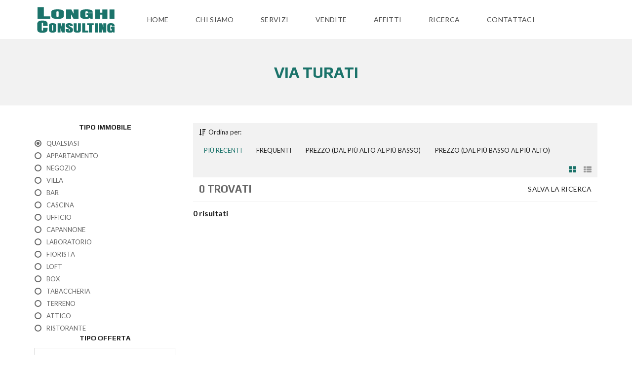

--- FILE ---
content_type: application/javascript
request_url: https://www.longhiconsulting.it/wp-content/themes/myhome/assets/js/myhome.min.js?ver=3.1.39
body_size: 683575
content:
function setCookie(t,e,i){"use strict";const s=new Date;s.setTime(s.getTime()+24*i*60*60*1e3);const n="expires="+s.toUTCString();document.cookie=t+"="+e+";"+n+";path=/"}function startCarousel(t){"use strict";var e,i,s,n,r,a,o;e=!t.hasClass("owl-carousel--no-dots"),i=t.hasClass("owl-carousel--nav"),o=!t.hasClass("owl-carousel--no-auto-play"),t.hasClass("owl-carousel--visible-1")?(s=1,n=1,r=1,a=1):t.hasClass("owl-carousel--visible-2")?(s=1,n=2,r=2,a=2):t.hasClass("owl-carousel--visible-3")?(s=1,n=2,r=2,a=3):t.hasClass("owl-carousel--visible-4")?(s=1,n=2,r=2,a=4):t.hasClass("owl-carousel--visible-5")&&(s=1,n=2,r=3,a=5),t.on("initialized.owl.carousel",function(){var t=[".mh-agent__content",".mh-testimonial__text",".mh-post-grid__inner",".mh-estate-vertical__content",".mh-compare__column__content__top"];jQuery.each(t,function(t,e){var i=0,s=jQuery(this).find(e);jQuery.each(s,function(t,e){var s=jQuery(e).height();s||(jQuery(e).css("height","auto"),s=jQuery(e).height()),s>i&&(i=s)}.bind(this)),s.css("height",i+"px")}.bind(this))});var l;l=t.hasClass("mh-clients")&&(t.hasClass("owl-carousel--visible-3")||t.hasClass("owl-carousel--visible-4")||t.hasClass("owl-carousel--visible-5"))?{0:{items:2},768:{items:3},1024:{items:a-1},1200:{items:a}}:{0:{items:s},768:{items:n},1024:{items:r},1200:{items:a}},t.owlCarousel({rtl:"rtl"===jQuery("html").attr("dir"),loop:!0,margin:12,dots:e,autoplay:o,nav:i,navText:['<i class="fa fa-angle-left" aria-hidden="true"></i>','<i class="fa fa-angle-right" aria-hidden="true"></i>'],autoplayTimeout:4e3,autoplayHoverPause:!0,responsive:l})}if(function(){function t(t){var e=Array.isArray(t)?{label:t[0],value:t[1]}:"object"==typeof t&&"label"in t&&"value"in t?t:{label:t,value:t};this.label=e.label||e.value,this.value=e.value}function e(t,e,i){for(var s in e){var n=e[s],r=t.input.getAttribute("data-"+s.toLowerCase());"number"==typeof n?t[s]=parseInt(r):!1===n?t[s]=null!==r:n instanceof Function?t[s]=null:t[s]=r,t[s]||0===t[s]||(t[s]=s in i?i[s]:n)}}function i(t,e){return"string"==typeof t?(e||document).querySelector(t):t||null}function s(t,e){return a.call((e||document).querySelectorAll(t))}function n(){s("input.awesomplete").forEach(function(t){new r(t)})}var r=function(t,s){var n=this;this.isOpened=!1,this.input=i(t),this.input.setAttribute("autocomplete","off"),this.input.setAttribute("aria-autocomplete","list"),s=s||{},e(this,{minChars:2,maxItems:10,autoFirst:!1,data:r.DATA,filter:r.FILTER_CONTAINS,sort:!1!==s.sort&&r.SORT_BYLENGTH,item:r.ITEM,replace:r.REPLACE},s),this.index=-1,this.container=i.create("div",{className:"awesomplete",around:t}),this.ul=i.create("ul",{hidden:"hidden",inside:this.container}),this.status=i.create("span",{className:"visually-hidden",role:"status","aria-live":"assertive","aria-relevant":"additions",inside:this.container}),this._events={input:{input:this.evaluate.bind(this),blur:this.close.bind(this,{reason:"blur"}),keydown:function(t){var e=t.keyCode;n.opened&&(13===e&&n.selected?(t.preventDefault(),n.select()):27===e?n.close({reason:"esc"}):38!==e&&40!==e||(t.preventDefault(),n[38===e?"previous":"next"]()))}},form:{submit:this.close.bind(this,{reason:"submit"})},ul:{mousedown:function(t){var e=t.target;if(e!==this){for(;e&&!/li/i.test(e.nodeName);)e=e.parentNode;e&&0===t.button&&(t.preventDefault(),n.select(e,t.target))}}}},i.bind(this.input,this._events.input),i.bind(this.input.form,this._events.form),i.bind(this.ul,this._events.ul),this.input.hasAttribute("list")?(this.list="#"+this.input.getAttribute("list"),this.input.removeAttribute("list")):this.list=this.input.getAttribute("data-list")||s.list||[],r.all.push(this)};r.prototype={set list(t){if(Array.isArray(t))this._list=t;else if("string"==typeof t&&t.indexOf(",")>-1)this._list=t.split(/\s*,\s*/);else if((t=i(t))&&t.children){var e=[];a.apply(t.children).forEach(function(t){if(!t.disabled){var i=t.textContent.trim(),s=t.value||i,n=t.label||i;""!==s&&e.push({label:n,value:s})}}),this._list=e}document.activeElement===this.input&&this.evaluate()},get selected(){return this.index>-1},get opened(){return this.isOpened},close:function(t){this.opened&&(this.ul.setAttribute("hidden",""),this.isOpened=!1,this.index=-1,i.fire(this.input,"awesomplete-close",t||{}))},open:function(){this.ul.removeAttribute("hidden"),this.isOpened=!0,this.autoFirst&&-1===this.index&&this.goto(0),i.fire(this.input,"awesomplete-open")},destroy:function(){i.unbind(this.input,this._events.input),i.unbind(this.input.form,this._events.form);var t=this.container.parentNode;t.insertBefore(this.input,this.container),t.removeChild(this.container),this.input.removeAttribute("autocomplete"),this.input.removeAttribute("aria-autocomplete");var e=r.all.indexOf(this);-1!==e&&r.all.splice(e,1)},next:function(){var t=this.ul.children.length;this.goto(this.index<t-1?this.index+1:t?0:-1)},previous:function(){var t=this.ul.children.length,e=this.index-1;this.goto(this.selected&&-1!==e?e:t-1)},goto:function(t){var e=this.ul.children;this.selected&&e[this.index].setAttribute("aria-selected","false"),this.index=t,t>-1&&e.length>0&&(e[t].setAttribute("aria-selected","true"),this.status.textContent=e[t].textContent,this.ul.scrollTop=e[t].offsetTop-this.ul.clientHeight+e[t].clientHeight,i.fire(this.input,"awesomplete-highlight",{text:this.suggestions[this.index]}))},select:function(t,e){if(t?this.index=i.siblingIndex(t):t=this.ul.children[this.index],t){var s=this.suggestions[this.index];i.fire(this.input,"awesomplete-select",{text:s,origin:e||t})&&(this.replace(s),this.close({reason:"select"}),i.fire(this.input,"awesomplete-selectcomplete",{text:s}))}},evaluate:function(){var e=this,i=this.input.value;i.length>=this.minChars&&this._list.length>0?(this.index=-1,this.ul.innerHTML="",this.suggestions=this._list.map(function(s){return new t(e.data(s,i))}).filter(function(t){return e.filter(t,i)}),!1!==this.sort&&(this.suggestions=this.suggestions.sort(this.sort)),this.suggestions=this.suggestions.slice(0,this.maxItems),this.suggestions.forEach(function(t){e.ul.appendChild(e.item(t,i))}),0===this.ul.children.length?this.close({reason:"nomatches"}):this.open()):this.close({reason:"nomatches"})}},r.all=[],r.FILTER_CONTAINS=function(t,e){return RegExp(i.regExpEscape(e.trim()),"i").test(t)},r.FILTER_STARTSWITH=function(t,e){return RegExp("^"+i.regExpEscape(e.trim()),"i").test(t)},r.SORT_BYLENGTH=function(t,e){return t.length!==e.length?t.length-e.length:t<e?-1:1},r.ITEM=function(t,e){return i.create("li",{innerHTML:""===e.trim()?t:t.replace(RegExp(i.regExpEscape(e.trim()),"gi"),"<mark>$&</mark>"),"aria-selected":"false"})},r.REPLACE=function(t){this.input.value=t.value},r.DATA=function(t){return t},Object.defineProperty(t.prototype=Object.create(String.prototype),"length",{get:function(){return this.label.length}}),t.prototype.toString=t.prototype.valueOf=function(){return""+this.label};var a=Array.prototype.slice;i.create=function(t,e){var s=document.createElement(t);for(var n in e){var r=e[n];if("inside"===n)i(r).appendChild(s);else if("around"===n){var a=i(r);a.parentNode.insertBefore(s,a),s.appendChild(a)}else n in s?s[n]=r:s.setAttribute(n,r)}return s},i.bind=function(t,e){if(t)for(var i in e){var s=e[i];i.split(/\s+/).forEach(function(e){t.addEventListener(e,s)})}},i.unbind=function(t,e){if(t)for(var i in e){var s=e[i];i.split(/\s+/).forEach(function(e){t.removeEventListener(e,s)})}},i.fire=function(t,e,i){var s=document.createEvent("HTMLEvents");s.initEvent(e,!0,!0);for(var n in i)s[n]=i[n];return t.dispatchEvent(s)},i.regExpEscape=function(t){return t.replace(/[-\\^$*+?.()|[\]{}]/g,"\\$&")},i.siblingIndex=function(t){for(var e=0;t=t.previousElementSibling;e++);return e},"undefined"!=typeof Document&&("loading"!==document.readyState?n():document.addEventListener("DOMContentLoaded",n)),r.$=i,r.$$=s,"undefined"!=typeof self&&(self.Awesomplete=r),"object"==typeof module&&module.exports&&(module.exports=r)}(),"undefined"==typeof jQuery)throw new Error("Bootstrap's JavaScript requires jQuery");+function(t){"use strict";var e=t.fn.jquery.split(" ")[0].split(".");if(e[0]<2&&e[1]<9||1==e[0]&&9==e[1]&&e[2]<1||e[0]>3)throw new Error("Bootstrap's JavaScript requires jQuery version 1.9.1 or higher, but lower than version 4")}(jQuery),function(t){"use strict";function e(){var t=document.createElement("bootstrap"),e={WebkitTransition:"webkitTransitionEnd",MozTransition:"transitionend",OTransition:"oTransitionEnd otransitionend",transition:"transitionend"};for(var i in e)if(void 0!==t.style[i])return{end:e[i]};return!1}t.fn.emulateTransitionEnd=function(e){var i=!1,s=this;t(this).one("bsTransitionEnd",function(){i=!0});var n=function(){i||t(s).trigger(t.support.transition.end)};return setTimeout(n,e),this},t(function(){t.support.transition=e(),t.support.transition&&(t.event.special.bsTransitionEnd={bindType:t.support.transition.end,delegateType:t.support.transition.end,handle:function(e){if(t(e.target).is(this))return e.handleObj.handler.apply(this,arguments)}})})}(jQuery),function(t){"use strict";function e(e){return this.each(function(){var i=t(this),n=i.data("bs.alert");n||i.data("bs.alert",n=new s(this)),"string"==typeof e&&n[e].call(i)})}var i='[data-dismiss="alert"]',s=function(e){t(e).on("click",i,this.close)};s.VERSION="3.3.7",s.TRANSITION_DURATION=150,s.prototype.close=function(e){function i(){a.detach().trigger("closed.bs.alert").remove()}var n=t(this),r=n.attr("data-target");r||(r=n.attr("href"),r=r&&r.replace(/.*(?=#[^\s]*$)/,""));var a=t("#"===r?[]:r);e&&e.preventDefault(),a.length||(a=n.closest(".alert")),a.trigger(e=t.Event("close.bs.alert")),e.isDefaultPrevented()||(a.removeClass("in"),t.support.transition&&a.hasClass("fade")?a.one("bsTransitionEnd",i).emulateTransitionEnd(s.TRANSITION_DURATION):i())};var n=t.fn.alert;t.fn.alert=e,t.fn.alert.Constructor=s,t.fn.alert.noConflict=function(){return t.fn.alert=n,this},t(document).on("click.bs.alert.data-api",i,s.prototype.close)}(jQuery),function(t){"use strict";function e(e){return this.each(function(){var s=t(this),n=s.data("bs.button"),r="object"==typeof e&&e;n||s.data("bs.button",n=new i(this,r)),"toggle"==e?n.toggle():e&&n.setState(e)})}var i=function(e,s){this.$element=t(e),this.options=t.extend({},i.DEFAULTS,s),this.isLoading=!1};i.VERSION="3.3.7",i.DEFAULTS={loadingText:"loading..."},i.prototype.setState=function(e){var i="disabled",s=this.$element,n=s.is("input")?"val":"html",r=s.data();e+="Text",null==r.resetText&&s.data("resetText",s[n]()),setTimeout(t.proxy(function(){s[n](null==r[e]?this.options[e]:r[e]),"loadingText"==e?(this.isLoading=!0,s.addClass(i).attr(i,i).prop(i,!0)):this.isLoading&&(this.isLoading=!1,s.removeClass(i).removeAttr(i).prop(i,!1))},this),0)},i.prototype.toggle=function(){var t=!0,e=this.$element.closest('[data-toggle="buttons"]');if(e.length){var i=this.$element.find("input");"radio"==i.prop("type")?(i.prop("checked")&&(t=!1),e.find(".active").removeClass("active"),this.$element.addClass("active")):"checkbox"==i.prop("type")&&(i.prop("checked")!==this.$element.hasClass("active")&&(t=!1),this.$element.toggleClass("active")),i.prop("checked",this.$element.hasClass("active")),t&&i.trigger("change")}else this.$element.attr("aria-pressed",!this.$element.hasClass("active")),this.$element.toggleClass("active")};var s=t.fn.button;t.fn.button=e,t.fn.button.Constructor=i,t.fn.button.noConflict=function(){return t.fn.button=s,this},t(document).on("click.bs.button.data-api",'[data-toggle^="button"]',function(i){var s=t(i.target).closest(".btn");e.call(s,"toggle"),t(i.target).is('input[type="radio"], input[type="checkbox"]')||(i.preventDefault(),s.is("input,button")?s.trigger("focus"):s.find("input:visible,button:visible").first().trigger("focus"))}).on("focus.bs.button.data-api blur.bs.button.data-api",'[data-toggle^="button"]',function(e){t(e.target).closest(".btn").toggleClass("focus",/^focus(in)?$/.test(e.type))})}(jQuery),function(t){"use strict";function e(e){return this.each(function(){var s=t(this),n=s.data("bs.carousel"),r=t.extend({},i.DEFAULTS,s.data(),"object"==typeof e&&e),a="string"==typeof e?e:r.slide;n||s.data("bs.carousel",n=new i(this,r)),"number"==typeof e?n.to(e):a?n[a]():r.interval&&n.pause().cycle()})}var i=function(e,i){this.$element=t(e),this.$indicators=this.$element.find(".carousel-indicators"),this.options=i,this.paused=null,this.sliding=null,this.interval=null,this.$active=null,this.$items=null,this.options.keyboard&&this.$element.on("keydown.bs.carousel",t.proxy(this.keydown,this)),"hover"==this.options.pause&&!("ontouchstart"in document.documentElement)&&this.$element.on("mouseenter.bs.carousel",t.proxy(this.pause,this)).on("mouseleave.bs.carousel",t.proxy(this.cycle,this))};i.VERSION="3.3.7",i.TRANSITION_DURATION=600,i.DEFAULTS={interval:5e3,pause:"hover",wrap:!0,keyboard:!0},i.prototype.keydown=function(t){if(!/input|textarea/i.test(t.target.tagName)){switch(t.which){case 37:this.prev();break;case 39:this.next();break;default:return}t.preventDefault()}},i.prototype.cycle=function(e){return e||(this.paused=!1),this.interval&&clearInterval(this.interval),this.options.interval&&!this.paused&&(this.interval=setInterval(t.proxy(this.next,this),this.options.interval)),this},i.prototype.getItemIndex=function(t){return this.$items=t.parent().children(".item"),this.$items.index(t||this.$active)},i.prototype.getItemForDirection=function(t,e){var i=this.getItemIndex(e);if(("prev"==t&&0===i||"next"==t&&i==this.$items.length-1)&&!this.options.wrap)return e;var s="prev"==t?-1:1,n=(i+s)%this.$items.length;return this.$items.eq(n)},i.prototype.to=function(t){var e=this,i=this.getItemIndex(this.$active=this.$element.find(".item.active"));if(!(t>this.$items.length-1||t<0))return this.sliding?this.$element.one("slid.bs.carousel",function(){e.to(t)}):i==t?this.pause().cycle():this.slide(t>i?"next":"prev",this.$items.eq(t))},i.prototype.pause=function(e){return e||(this.paused=!0),this.$element.find(".next, .prev").length&&t.support.transition&&(this.$element.trigger(t.support.transition.end),this.cycle(!0)),this.interval=clearInterval(this.interval),this},i.prototype.next=function(){if(!this.sliding)return this.slide("next")},i.prototype.prev=function(){if(!this.sliding)return this.slide("prev")},i.prototype.slide=function(e,s){var n=this.$element.find(".item.active"),r=s||this.getItemForDirection(e,n),a=this.interval,o="next"==e?"left":"right",l=this;if(r.hasClass("active"))return this.sliding=!1;var c=r[0],u=t.Event("slide.bs.carousel",{relatedTarget:c,direction:o});if(this.$element.trigger(u),!u.isDefaultPrevented()){if(this.sliding=!0,a&&this.pause(),this.$indicators.length){this.$indicators.find(".active").removeClass("active");var d=t(this.$indicators.children()[this.getItemIndex(r)]);d&&d.addClass("active")}var h=t.Event("slid.bs.carousel",{relatedTarget:c,direction:o});return t.support.transition&&this.$element.hasClass("slide")?(r.addClass(e),r[0].offsetWidth,n.addClass(o),r.addClass(o),n.one("bsTransitionEnd",function(){r.removeClass([e,o].join(" ")).addClass("active"),n.removeClass(["active",o].join(" ")),l.sliding=!1,setTimeout(function(){l.$element.trigger(h)},0)}).emulateTransitionEnd(i.TRANSITION_DURATION)):(n.removeClass("active"),r.addClass("active"),this.sliding=!1,this.$element.trigger(h)),a&&this.cycle(),this}};var s=t.fn.carousel;t.fn.carousel=e,t.fn.carousel.Constructor=i,t.fn.carousel.noConflict=function(){return t.fn.carousel=s,this};var n=function(i){var s,n=t(this),r=t(n.attr("data-target")||(s=n.attr("href"))&&s.replace(/.*(?=#[^\s]+$)/,""));if(r.hasClass("carousel")){var a=t.extend({},r.data(),n.data()),o=n.attr("data-slide-to");o&&(a.interval=!1),e.call(r,a),o&&r.data("bs.carousel").to(o),i.preventDefault()}};t(document).on("click.bs.carousel.data-api","[data-slide]",n).on("click.bs.carousel.data-api","[data-slide-to]",n),t(window).on("load",function(){t('[data-ride="carousel"]').each(function(){var i=t(this);e.call(i,i.data())})})}(jQuery),function(t){"use strict";function e(e){var i,s=e.attr("data-target")||(i=e.attr("href"))&&i.replace(/.*(?=#[^\s]+$)/,"");return t(s)}function i(e){return this.each(function(){var i=t(this),n=i.data("bs.collapse"),r=t.extend({},s.DEFAULTS,i.data(),"object"==typeof e&&e);!n&&r.toggle&&/show|hide/.test(e)&&(r.toggle=!1),n||i.data("bs.collapse",n=new s(this,r)),"string"==typeof e&&n[e]()})}var s=function(e,i){this.$element=t(e),this.options=t.extend({},s.DEFAULTS,i),this.$trigger=t('[data-toggle="collapse"][href="#'+e.id+'"],[data-toggle="collapse"][data-target="#'+e.id+'"]'),this.transitioning=null,this.options.parent?this.$parent=this.getParent():this.addAriaAndCollapsedClass(this.$element,this.$trigger),this.options.toggle&&this.toggle()};s.VERSION="3.3.7",s.TRANSITION_DURATION=350,s.DEFAULTS={toggle:!0},s.prototype.dimension=function(){return this.$element.hasClass("width")?"width":"height"},s.prototype.show=function(){if(!this.transitioning&&!this.$element.hasClass("in")){var e,n=this.$parent&&this.$parent.children(".panel").children(".in, .collapsing");if(!(n&&n.length&&(e=n.data("bs.collapse"))&&e.transitioning)){var r=t.Event("show.bs.collapse");if(this.$element.trigger(r),!r.isDefaultPrevented()){n&&n.length&&(i.call(n,"hide"),e||n.data("bs.collapse",null));var a=this.dimension();this.$element.removeClass("collapse").addClass("collapsing")[a](0).attr("aria-expanded",!0),this.$trigger.removeClass("collapsed").attr("aria-expanded",!0),this.transitioning=1;var o=function(){this.$element.removeClass("collapsing").addClass("collapse in")[a](""),this.transitioning=0,this.$element.trigger("shown.bs.collapse")};if(!t.support.transition)return o.call(this);var l=t.camelCase(["scroll",a].join("-"));this.$element.one("bsTransitionEnd",t.proxy(o,this)).emulateTransitionEnd(s.TRANSITION_DURATION)[a](this.$element[0][l])}}}},s.prototype.hide=function(){if(!this.transitioning&&this.$element.hasClass("in")){var e=t.Event("hide.bs.collapse");if(this.$element.trigger(e),!e.isDefaultPrevented()){var i=this.dimension();this.$element[i](this.$element[i]())[0].offsetHeight,this.$element.addClass("collapsing").removeClass("collapse in").attr("aria-expanded",!1),this.$trigger.addClass("collapsed").attr("aria-expanded",!1),this.transitioning=1;var n=function(){this.transitioning=0,this.$element.removeClass("collapsing").addClass("collapse").trigger("hidden.bs.collapse")};return t.support.transition?void this.$element[i](0).one("bsTransitionEnd",t.proxy(n,this)).emulateTransitionEnd(s.TRANSITION_DURATION):n.call(this)}}},s.prototype.toggle=function(){this[this.$element.hasClass("in")?"hide":"show"]()},s.prototype.getParent=function(){return t(this.options.parent).find('[data-toggle="collapse"][data-parent="'+this.options.parent+'"]').each(t.proxy(function(i,s){var n=t(s);this.addAriaAndCollapsedClass(e(n),n)},this)).end()},s.prototype.addAriaAndCollapsedClass=function(t,e){var i=t.hasClass("in");t.attr("aria-expanded",i),e.toggleClass("collapsed",!i).attr("aria-expanded",i)};var n=t.fn.collapse;t.fn.collapse=i,t.fn.collapse.Constructor=s,t.fn.collapse.noConflict=function(){return t.fn.collapse=n,this},t(document).on("click.bs.collapse.data-api",'[data-toggle="collapse"]',function(s){var n=t(this);n.attr("data-target")||s.preventDefault();var r=e(n),a=r.data("bs.collapse"),o=a?"toggle":n.data();i.call(r,o)})}(jQuery),function(t){"use strict";function e(e){var i=e.attr("data-target");i||(i=e.attr("href"),i=i&&/#[A-Za-z]/.test(i)&&i.replace(/.*(?=#[^\s]*$)/,""));var s=i&&t(i);return s&&s.length?s:e.parent()}function i(i){i&&3===i.which||(t(n).remove(),t(r).each(function(){var s=t(this),n=e(s),r={relatedTarget:this};n.hasClass("open")&&(i&&"click"==i.type&&/input|textarea/i.test(i.target.tagName)&&t.contains(n[0],i.target)||(n.trigger(i=t.Event("hide.bs.dropdown",r)),i.isDefaultPrevented()||(s.attr("aria-expanded","false"),n.removeClass("open").trigger(t.Event("hidden.bs.dropdown",r)))))}))}function s(e){return this.each(function(){var i=t(this),s=i.data("bs.dropdown");s||i.data("bs.dropdown",s=new a(this)),"string"==typeof e&&s[e].call(i)})}var n=".dropdown-backdrop",r='[data-toggle="dropdown"]',a=function(e){t(e).on("click.bs.dropdown",this.toggle)};a.VERSION="3.3.7",a.prototype.toggle=function(s){var n=t(this);if(!n.is(".disabled, :disabled")){var r=e(n),a=r.hasClass("open");if(i(),!a){"ontouchstart"in document.documentElement&&!r.closest(".navbar-nav").length&&t(document.createElement("div")).addClass("dropdown-backdrop").insertAfter(t(this)).on("click",i);var o={relatedTarget:this};if(r.trigger(s=t.Event("show.bs.dropdown",o)),s.isDefaultPrevented())return;n.trigger("focus").attr("aria-expanded","true"),r.toggleClass("open").trigger(t.Event("shown.bs.dropdown",o))}return!1}},a.prototype.keydown=function(i){if(/(38|40|27|32)/.test(i.which)&&!/input|textarea/i.test(i.target.tagName)){var s=t(this);if(i.preventDefault(),i.stopPropagation(),!s.is(".disabled, :disabled")){var n=e(s),a=n.hasClass("open");if(!a&&27!=i.which||a&&27==i.which)return 27==i.which&&n.find(r).trigger("focus"),s.trigger("click");var o=n.find(".dropdown-menu li:not(.disabled):visible a");if(o.length){var l=o.index(i.target);38==i.which&&l>0&&l--,40==i.which&&l<o.length-1&&l++,~l||(l=0),o.eq(l).trigger("focus")}}}};var o=t.fn.dropdown;t.fn.dropdown=s,t.fn.dropdown.Constructor=a,t.fn.dropdown.noConflict=function(){return t.fn.dropdown=o,this},t(document).on("click.bs.dropdown.data-api",i).on("click.bs.dropdown.data-api",".dropdown form",function(t){t.stopPropagation()}).on("click.bs.dropdown.data-api",r,a.prototype.toggle).on("keydown.bs.dropdown.data-api",r,a.prototype.keydown).on("keydown.bs.dropdown.data-api",".dropdown-menu",a.prototype.keydown)}(jQuery),function(t){"use strict";function e(e,s){return this.each(function(){var n=t(this),r=n.data("bs.modal"),a=t.extend({},i.DEFAULTS,n.data(),"object"==typeof e&&e);r||n.data("bs.modal",r=new i(this,a)),"string"==typeof e?r[e](s):a.show&&r.show(s)})}var i=function(e,i){this.options=i,this.$body=t(document.body),this.$element=t(e),this.$dialog=this.$element.find(".modal-dialog"),this.$backdrop=null,this.isShown=null,this.originalBodyPad=null,this.scrollbarWidth=0,this.ignoreBackdropClick=!1,this.options.remote&&this.$element.find(".modal-content").load(this.options.remote,t.proxy(function(){this.$element.trigger("loaded.bs.modal")},this))};i.VERSION="3.3.7",i.TRANSITION_DURATION=300,i.BACKDROP_TRANSITION_DURATION=150,i.DEFAULTS={backdrop:!0,keyboard:!0,show:!0},i.prototype.toggle=function(t){return this.isShown?this.hide():this.show(t)},i.prototype.show=function(e){var s=this,n=t.Event("show.bs.modal",{relatedTarget:e});this.$element.trigger(n),this.isShown||n.isDefaultPrevented()||(this.isShown=!0,this.checkScrollbar(),this.setScrollbar(),this.$body.addClass("modal-open"),this.escape(),this.resize(),this.$element.on("click.dismiss.bs.modal",'[data-dismiss="modal"]',t.proxy(this.hide,this)),this.$dialog.on("mousedown.dismiss.bs.modal",function(){s.$element.one("mouseup.dismiss.bs.modal",function(e){t(e.target).is(s.$element)&&(s.ignoreBackdropClick=!0)})}),this.backdrop(function(){var n=t.support.transition&&s.$element.hasClass("fade");s.$element.parent().length||s.$element.appendTo(s.$body),s.$element.show().scrollTop(0),s.adjustDialog(),n&&s.$element[0].offsetWidth,s.$element.addClass("in"),s.enforceFocus();var r=t.Event("shown.bs.modal",{relatedTarget:e});n?s.$dialog.one("bsTransitionEnd",function(){s.$element.trigger("focus").trigger(r)}).emulateTransitionEnd(i.TRANSITION_DURATION):s.$element.trigger("focus").trigger(r)}))},i.prototype.hide=function(e){e&&e.preventDefault(),e=t.Event("hide.bs.modal"),this.$element.trigger(e),this.isShown&&!e.isDefaultPrevented()&&(this.isShown=!1,this.escape(),this.resize(),t(document).off("focusin.bs.modal"),this.$element.removeClass("in").off("click.dismiss.bs.modal").off("mouseup.dismiss.bs.modal"),this.$dialog.off("mousedown.dismiss.bs.modal"),t.support.transition&&this.$element.hasClass("fade")?this.$element.one("bsTransitionEnd",t.proxy(this.hideModal,this)).emulateTransitionEnd(i.TRANSITION_DURATION):this.hideModal())},i.prototype.enforceFocus=function(){t(document).off("focusin.bs.modal").on("focusin.bs.modal",t.proxy(function(t){document===t.target||this.$element[0]===t.target||this.$element.has(t.target).length||this.$element.trigger("focus")},this))},i.prototype.escape=function(){this.isShown&&this.options.keyboard?this.$element.on("keydown.dismiss.bs.modal",t.proxy(function(t){27==t.which&&this.hide()},this)):this.isShown||this.$element.off("keydown.dismiss.bs.modal")},i.prototype.resize=function(){this.isShown?t(window).on("resize.bs.modal",t.proxy(this.handleUpdate,this)):t(window).off("resize.bs.modal")},i.prototype.hideModal=function(){var t=this;this.$element.hide(),this.backdrop(function(){t.$body.removeClass("modal-open"),t.resetAdjustments(),t.resetScrollbar(),t.$element.trigger("hidden.bs.modal")})},i.prototype.removeBackdrop=function(){this.$backdrop&&this.$backdrop.remove(),this.$backdrop=null},i.prototype.backdrop=function(e){var s=this,n=this.$element.hasClass("fade")?"fade":"";if(this.isShown&&this.options.backdrop){var r=t.support.transition&&n;if(this.$backdrop=t(document.createElement("div")).addClass("modal-backdrop "+n).appendTo(this.$body),this.$element.on("click.dismiss.bs.modal",t.proxy(function(t){return this.ignoreBackdropClick?void(this.ignoreBackdropClick=!1):void(t.target===t.currentTarget&&("static"==this.options.backdrop?this.$element[0].focus():this.hide()))},this)),r&&this.$backdrop[0].offsetWidth,this.$backdrop.addClass("in"),!e)return;r?this.$backdrop.one("bsTransitionEnd",e).emulateTransitionEnd(i.BACKDROP_TRANSITION_DURATION):e()}else if(!this.isShown&&this.$backdrop){this.$backdrop.removeClass("in");var a=function(){s.removeBackdrop(),e&&e()};t.support.transition&&this.$element.hasClass("fade")?this.$backdrop.one("bsTransitionEnd",a).emulateTransitionEnd(i.BACKDROP_TRANSITION_DURATION):a()}else e&&e()},i.prototype.handleUpdate=function(){this.adjustDialog()},i.prototype.adjustDialog=function(){var t=this.$element[0].scrollHeight>document.documentElement.clientHeight;this.$element.css({paddingLeft:!this.bodyIsOverflowing&&t?this.scrollbarWidth:"",paddingRight:this.bodyIsOverflowing&&!t?this.scrollbarWidth:""})},i.prototype.resetAdjustments=function(){this.$element.css({paddingLeft:"",paddingRight:""})},i.prototype.checkScrollbar=function(){var t=window.innerWidth;if(!t){var e=document.documentElement.getBoundingClientRect();t=e.right-Math.abs(e.left)}this.bodyIsOverflowing=document.body.clientWidth<t,this.scrollbarWidth=this.measureScrollbar()},i.prototype.setScrollbar=function(){var t=parseInt(this.$body.css("padding-right")||0,10);this.originalBodyPad=document.body.style.paddingRight||"",this.bodyIsOverflowing&&this.$body.css("padding-right",t+this.scrollbarWidth)},i.prototype.resetScrollbar=function(){this.$body.css("padding-right",this.originalBodyPad)},i.prototype.measureScrollbar=function(){var t=document.createElement("div");t.className="modal-scrollbar-measure",this.$body.append(t);var e=t.offsetWidth-t.clientWidth;return this.$body[0].removeChild(t),e};var s=t.fn.modal;t.fn.modal=e,t.fn.modal.Constructor=i,t.fn.modal.noConflict=function(){return t.fn.modal=s,this},t(document).on("click.bs.modal.data-api",'[data-toggle="modal"]',function(i){var s=t(this),n=s.attr("href"),r=t(s.attr("data-target")||n&&n.replace(/.*(?=#[^\s]+$)/,"")),a=r.data("bs.modal")?"toggle":t.extend({remote:!/#/.test(n)&&n},r.data(),s.data());s.is("a")&&i.preventDefault(),r.one("show.bs.modal",function(t){t.isDefaultPrevented()||r.one("hidden.bs.modal",function(){s.is(":visible")&&s.trigger("focus")})}),e.call(r,a,this)})}(jQuery),function(t){"use strict";function e(e){return this.each(function(){var s=t(this),n=s.data("bs.tooltip"),r="object"==typeof e&&e;!n&&/destroy|hide/.test(e)||(n||s.data("bs.tooltip",n=new i(this,r)),"string"==typeof e&&n[e]())})}var i=function(t,e){this.type=null,this.options=null,this.enabled=null,this.timeout=null,this.hoverState=null,this.$element=null,this.inState=null,this.init("tooltip",t,e)};i.VERSION="3.3.7",i.TRANSITION_DURATION=150,i.DEFAULTS={animation:!0,placement:"top",selector:!1,template:'<div class="tooltip" role="tooltip"><div class="tooltip-arrow"></div><div class="tooltip-inner"></div></div>',trigger:"hover focus",title:"",delay:0,html:!1,container:!1,viewport:{selector:"body",padding:0}},i.prototype.init=function(e,i,s){if(this.enabled=!0,this.type=e,this.$element=t(i),this.options=this.getOptions(s),this.$viewport=this.options.viewport&&t(t.isFunction(this.options.viewport)?this.options.viewport.call(this,this.$element):this.options.viewport.selector||this.options.viewport),this.inState={click:!1,hover:!1,focus:!1},this.$element[0]instanceof document.constructor&&!this.options.selector)throw new Error("`selector` option must be specified when initializing "+this.type+" on the window.document object!");for(var n=this.options.trigger.split(" "),r=n.length;r--;){var a=n[r];if("click"==a)this.$element.on("click."+this.type,this.options.selector,t.proxy(this.toggle,this));else if("manual"!=a){var o="hover"==a?"mouseenter":"focusin",l="hover"==a?"mouseleave":"focusout";this.$element.on(o+"."+this.type,this.options.selector,t.proxy(this.enter,this)),this.$element.on(l+"."+this.type,this.options.selector,t.proxy(this.leave,this))}}this.options.selector?this._options=t.extend({},this.options,{trigger:"manual",selector:""}):this.fixTitle()},i.prototype.getDefaults=function(){return i.DEFAULTS},i.prototype.getOptions=function(e){return e=t.extend({},this.getDefaults(),this.$element.data(),e),e.delay&&"number"==typeof e.delay&&(e.delay={show:e.delay,hide:e.delay}),e},i.prototype.getDelegateOptions=function(){var e={},i=this.getDefaults();return this._options&&t.each(this._options,function(t,s){i[t]!=s&&(e[t]=s)}),e},i.prototype.enter=function(e){var i=e instanceof this.constructor?e:t(e.currentTarget).data("bs."+this.type);return i||(i=new this.constructor(e.currentTarget,this.getDelegateOptions()),t(e.currentTarget).data("bs."+this.type,i)),e instanceof t.Event&&(i.inState["focusin"==e.type?"focus":"hover"]=!0),i.tip().hasClass("in")||"in"==i.hoverState?void(i.hoverState="in"):(clearTimeout(i.timeout),i.hoverState="in",i.options.delay&&i.options.delay.show?void(i.timeout=setTimeout(function(){"in"==i.hoverState&&i.show()},i.options.delay.show)):i.show())},i.prototype.isInStateTrue=function(){for(var t in this.inState)if(this.inState[t])return!0;return!1},i.prototype.leave=function(e){var i=e instanceof this.constructor?e:t(e.currentTarget).data("bs."+this.type);if(i||(i=new this.constructor(e.currentTarget,this.getDelegateOptions()),t(e.currentTarget).data("bs."+this.type,i)),e instanceof t.Event&&(i.inState["focusout"==e.type?"focus":"hover"]=!1),!i.isInStateTrue())return clearTimeout(i.timeout),i.hoverState="out",i.options.delay&&i.options.delay.hide?void(i.timeout=setTimeout(function(){"out"==i.hoverState&&i.hide()},i.options.delay.hide)):i.hide()},i.prototype.show=function(){var e=t.Event("show.bs."+this.type);if(this.hasContent()&&this.enabled){this.$element.trigger(e);var s=t.contains(this.$element[0].ownerDocument.documentElement,this.$element[0]);if(e.isDefaultPrevented()||!s)return;var n=this,r=this.tip(),a=this.getUID(this.type);this.setContent(),r.attr("id",a),this.$element.attr("aria-describedby",a),this.options.animation&&r.addClass("fade");var o="function"==typeof this.options.placement?this.options.placement.call(this,r[0],this.$element[0]):this.options.placement,l=/\s?auto?\s?/i,c=l.test(o);c&&(o=o.replace(l,"")||"top"),r.detach().css({top:0,left:0,display:"block"}).addClass(o).data("bs."+this.type,this),this.options.container?r.appendTo(this.options.container):r.insertAfter(this.$element),this.$element.trigger("inserted.bs."+this.type);var u=this.getPosition(),d=r[0].offsetWidth,h=r[0].offsetHeight;if(c){var p=o,f=this.getPosition(this.$viewport)
;o="bottom"==o&&u.bottom+h>f.bottom?"top":"top"==o&&u.top-h<f.top?"bottom":"right"==o&&u.right+d>f.width?"left":"left"==o&&u.left-d<f.left?"right":o,r.removeClass(p).addClass(o)}var m=this.getCalculatedOffset(o,u,d,h);this.applyPlacement(m,o);var v=function(){var t=n.hoverState;n.$element.trigger("shown.bs."+n.type),n.hoverState=null,"out"==t&&n.leave(n)};t.support.transition&&this.$tip.hasClass("fade")?r.one("bsTransitionEnd",v).emulateTransitionEnd(i.TRANSITION_DURATION):v()}},i.prototype.applyPlacement=function(e,i){var s=this.tip(),n=s[0].offsetWidth,r=s[0].offsetHeight,a=parseInt(s.css("margin-top"),10),o=parseInt(s.css("margin-left"),10);isNaN(a)&&(a=0),isNaN(o)&&(o=0),e.top+=a,e.left+=o,t.offset.setOffset(s[0],t.extend({using:function(t){s.css({top:Math.round(t.top),left:Math.round(t.left)})}},e),0),s.addClass("in");var l=s[0].offsetWidth,c=s[0].offsetHeight;"top"==i&&c!=r&&(e.top=e.top+r-c);var u=this.getViewportAdjustedDelta(i,e,l,c);u.left?e.left+=u.left:e.top+=u.top;var d=/top|bottom/.test(i),h=d?2*u.left-n+l:2*u.top-r+c,p=d?"offsetWidth":"offsetHeight";s.offset(e),this.replaceArrow(h,s[0][p],d)},i.prototype.replaceArrow=function(t,e,i){this.arrow().css(i?"left":"top",50*(1-t/e)+"%").css(i?"top":"left","")},i.prototype.setContent=function(){var t=this.tip(),e=this.getTitle();t.find(".tooltip-inner")[this.options.html?"html":"text"](e),t.removeClass("fade in top bottom left right")},i.prototype.hide=function(e){function s(){"in"!=n.hoverState&&r.detach(),n.$element&&n.$element.removeAttr("aria-describedby").trigger("hidden.bs."+n.type),e&&e()}var n=this,r=t(this.$tip),a=t.Event("hide.bs."+this.type);if(this.$element.trigger(a),!a.isDefaultPrevented())return r.removeClass("in"),t.support.transition&&r.hasClass("fade")?r.one("bsTransitionEnd",s).emulateTransitionEnd(i.TRANSITION_DURATION):s(),this.hoverState=null,this},i.prototype.fixTitle=function(){var t=this.$element;(t.attr("title")||"string"!=typeof t.attr("data-original-title"))&&t.attr("data-original-title",t.attr("title")||"").attr("title","")},i.prototype.hasContent=function(){return this.getTitle()},i.prototype.getPosition=function(e){e=e||this.$element;var i=e[0],s="BODY"==i.tagName,n=i.getBoundingClientRect();null==n.width&&(n=t.extend({},n,{width:n.right-n.left,height:n.bottom-n.top}));var r=window.SVGElement&&i instanceof window.SVGElement,a=s?{top:0,left:0}:r?null:e.offset(),o={scroll:s?document.documentElement.scrollTop||document.body.scrollTop:e.scrollTop()},l=s?{width:t(window).width(),height:t(window).height()}:null;return t.extend({},n,o,l,a)},i.prototype.getCalculatedOffset=function(t,e,i,s){return"bottom"==t?{top:e.top+e.height,left:e.left+e.width/2-i/2}:"top"==t?{top:e.top-s,left:e.left+e.width/2-i/2}:"left"==t?{top:e.top+e.height/2-s/2,left:e.left-i}:{top:e.top+e.height/2-s/2,left:e.left+e.width}},i.prototype.getViewportAdjustedDelta=function(t,e,i,s){var n={top:0,left:0};if(!this.$viewport)return n;var r=this.options.viewport&&this.options.viewport.padding||0,a=this.getPosition(this.$viewport);if(/right|left/.test(t)){var o=e.top-r-a.scroll,l=e.top+r-a.scroll+s;o<a.top?n.top=a.top-o:l>a.top+a.height&&(n.top=a.top+a.height-l)}else{var c=e.left-r,u=e.left+r+i;c<a.left?n.left=a.left-c:u>a.right&&(n.left=a.left+a.width-u)}return n},i.prototype.getTitle=function(){var t=this.$element,e=this.options;return t.attr("data-original-title")||("function"==typeof e.title?e.title.call(t[0]):e.title)},i.prototype.getUID=function(t){do{t+=~~(1e6*Math.random())}while(document.getElementById(t));return t},i.prototype.tip=function(){if(!this.$tip&&(this.$tip=t(this.options.template),1!=this.$tip.length))throw new Error(this.type+" `template` option must consist of exactly 1 top-level element!");return this.$tip},i.prototype.arrow=function(){return this.$arrow=this.$arrow||this.tip().find(".tooltip-arrow")},i.prototype.enable=function(){this.enabled=!0},i.prototype.disable=function(){this.enabled=!1},i.prototype.toggleEnabled=function(){this.enabled=!this.enabled},i.prototype.toggle=function(e){var i=this;e&&((i=t(e.currentTarget).data("bs."+this.type))||(i=new this.constructor(e.currentTarget,this.getDelegateOptions()),t(e.currentTarget).data("bs."+this.type,i))),e?(i.inState.click=!i.inState.click,i.isInStateTrue()?i.enter(i):i.leave(i)):i.tip().hasClass("in")?i.leave(i):i.enter(i)},i.prototype.destroy=function(){var t=this;clearTimeout(this.timeout),this.hide(function(){t.$element.off("."+t.type).removeData("bs."+t.type),t.$tip&&t.$tip.detach(),t.$tip=null,t.$arrow=null,t.$viewport=null,t.$element=null})};var s=t.fn.tooltip;t.fn.tooltip=e,t.fn.tooltip.Constructor=i,t.fn.tooltip.noConflict=function(){return t.fn.tooltip=s,this}}(jQuery),function(t){"use strict";function e(e){return this.each(function(){var s=t(this),n=s.data("bs.popover"),r="object"==typeof e&&e;!n&&/destroy|hide/.test(e)||(n||s.data("bs.popover",n=new i(this,r)),"string"==typeof e&&n[e]())})}var i=function(t,e){this.init("popover",t,e)};if(!t.fn.tooltip)throw new Error("Popover requires tooltip.js");i.VERSION="3.3.7",i.DEFAULTS=t.extend({},t.fn.tooltip.Constructor.DEFAULTS,{placement:"right",trigger:"click",content:"",template:'<div class="popover" role="tooltip"><div class="arrow"></div><h3 class="popover-title"></h3><div class="popover-content"></div></div>'}),i.prototype=t.extend({},t.fn.tooltip.Constructor.prototype),i.prototype.constructor=i,i.prototype.getDefaults=function(){return i.DEFAULTS},i.prototype.setContent=function(){var t=this.tip(),e=this.getTitle(),i=this.getContent();t.find(".popover-title")[this.options.html?"html":"text"](e),t.find(".popover-content").children().detach().end()[this.options.html?"string"==typeof i?"html":"append":"text"](i),t.removeClass("fade top bottom left right in"),t.find(".popover-title").html()||t.find(".popover-title").hide()},i.prototype.hasContent=function(){return this.getTitle()||this.getContent()},i.prototype.getContent=function(){var t=this.$element,e=this.options;return t.attr("data-content")||("function"==typeof e.content?e.content.call(t[0]):e.content)},i.prototype.arrow=function(){return this.$arrow=this.$arrow||this.tip().find(".arrow")};var s=t.fn.popover;t.fn.popover=e,t.fn.popover.Constructor=i,t.fn.popover.noConflict=function(){return t.fn.popover=s,this}}(jQuery),function(t){"use strict";function e(i,s){this.$body=t(document.body),this.$scrollElement=t(t(i).is(document.body)?window:i),this.options=t.extend({},e.DEFAULTS,s),this.selector=(this.options.target||"")+" .nav li > a",this.offsets=[],this.targets=[],this.activeTarget=null,this.scrollHeight=0,this.$scrollElement.on("scroll.bs.scrollspy",t.proxy(this.process,this)),this.refresh(),this.process()}function i(i){return this.each(function(){var s=t(this),n=s.data("bs.scrollspy"),r="object"==typeof i&&i;n||s.data("bs.scrollspy",n=new e(this,r)),"string"==typeof i&&n[i]()})}e.VERSION="3.3.7",e.DEFAULTS={offset:10},e.prototype.getScrollHeight=function(){return this.$scrollElement[0].scrollHeight||Math.max(this.$body[0].scrollHeight,document.documentElement.scrollHeight)},e.prototype.refresh=function(){var e=this,i="offset",s=0;this.offsets=[],this.targets=[],this.scrollHeight=this.getScrollHeight(),t.isWindow(this.$scrollElement[0])||(i="position",s=this.$scrollElement.scrollTop()),this.$body.find(this.selector).map(function(){var e=t(this),n=e.data("target")||e.attr("href"),r=/^#./.test(n)&&t(n);return r&&r.length&&r.is(":visible")&&[[r[i]().top+s,n]]||null}).sort(function(t,e){return t[0]-e[0]}).each(function(){e.offsets.push(this[0]),e.targets.push(this[1])})},e.prototype.process=function(){var t,e=this.$scrollElement.scrollTop()+this.options.offset,i=this.getScrollHeight(),s=this.options.offset+i-this.$scrollElement.height(),n=this.offsets,r=this.targets,a=this.activeTarget;if(this.scrollHeight!=i&&this.refresh(),e>=s)return a!=(t=r[r.length-1])&&this.activate(t);if(a&&e<n[0])return this.activeTarget=null,this.clear();for(t=n.length;t--;)a!=r[t]&&e>=n[t]&&(void 0===n[t+1]||e<n[t+1])&&this.activate(r[t])},e.prototype.activate=function(e){this.activeTarget=e,this.clear();var i=this.selector+'[data-target="'+e+'"],'+this.selector+'[href="'+e+'"]',s=t(i).parents("li").addClass("active");s.parent(".dropdown-menu").length&&(s=s.closest("li.dropdown").addClass("active")),s.trigger("activate.bs.scrollspy")},e.prototype.clear=function(){t(this.selector).parentsUntil(this.options.target,".active").removeClass("active")};var s=t.fn.scrollspy;t.fn.scrollspy=i,t.fn.scrollspy.Constructor=e,t.fn.scrollspy.noConflict=function(){return t.fn.scrollspy=s,this},t(window).on("load.bs.scrollspy.data-api",function(){t('[data-spy="scroll"]').each(function(){var e=t(this);i.call(e,e.data())})})}(jQuery),function(t){"use strict";function e(e){return this.each(function(){var s=t(this),n=s.data("bs.tab");n||s.data("bs.tab",n=new i(this)),"string"==typeof e&&n[e]()})}var i=function(e){this.element=t(e)};i.VERSION="3.3.7",i.TRANSITION_DURATION=150,i.prototype.show=function(){var e=this.element,i=e.closest("ul:not(.dropdown-menu)"),s=e.data("target");if(s||(s=e.attr("href"),s=s&&s.replace(/.*(?=#[^\s]*$)/,"")),!e.parent("li").hasClass("active")){var n=i.find(".active:last a"),r=t.Event("hide.bs.tab",{relatedTarget:e[0]}),a=t.Event("show.bs.tab",{relatedTarget:n[0]});if(n.trigger(r),e.trigger(a),!a.isDefaultPrevented()&&!r.isDefaultPrevented()){var o=t(s);this.activate(e.closest("li"),i),this.activate(o,o.parent(),function(){n.trigger({type:"hidden.bs.tab",relatedTarget:e[0]}),e.trigger({type:"shown.bs.tab",relatedTarget:n[0]})})}}},i.prototype.activate=function(e,s,n){function r(){a.removeClass("active").find("> .dropdown-menu > .active").removeClass("active").end().find('[data-toggle="tab"]').attr("aria-expanded",!1),e.addClass("active").find('[data-toggle="tab"]').attr("aria-expanded",!0),o?(e[0].offsetWidth,e.addClass("in")):e.removeClass("fade"),e.parent(".dropdown-menu").length&&e.closest("li.dropdown").addClass("active").end().find('[data-toggle="tab"]').attr("aria-expanded",!0),n&&n()}var a=s.find("> .active"),o=n&&t.support.transition&&(a.length&&a.hasClass("fade")||!!s.find("> .fade").length);a.length&&o?a.one("bsTransitionEnd",r).emulateTransitionEnd(i.TRANSITION_DURATION):r(),a.removeClass("in")};var s=t.fn.tab;t.fn.tab=e,t.fn.tab.Constructor=i,t.fn.tab.noConflict=function(){return t.fn.tab=s,this};var n=function(i){i.preventDefault(),e.call(t(this),"show")};t(document).on("click.bs.tab.data-api",'[data-toggle="tab"]',n).on("click.bs.tab.data-api",'[data-toggle="pill"]',n)}(jQuery),function(t){"use strict";function e(e){return this.each(function(){var s=t(this),n=s.data("bs.affix"),r="object"==typeof e&&e;n||s.data("bs.affix",n=new i(this,r)),"string"==typeof e&&n[e]()})}var i=function(e,s){this.options=t.extend({},i.DEFAULTS,s),this.$target=t(this.options.target).on("scroll.bs.affix.data-api",t.proxy(this.checkPosition,this)).on("click.bs.affix.data-api",t.proxy(this.checkPositionWithEventLoop,this)),this.$element=t(e),this.affixed=null,this.unpin=null,this.pinnedOffset=null,this.checkPosition()};i.VERSION="3.3.7",i.RESET="affix affix-top affix-bottom",i.DEFAULTS={offset:0,target:window},i.prototype.getState=function(t,e,i,s){var n=this.$target.scrollTop(),r=this.$element.offset(),a=this.$target.height();if(null!=i&&"top"==this.affixed)return n<i&&"top";if("bottom"==this.affixed)return null!=i?!(n+this.unpin<=r.top)&&"bottom":!(n+a<=t-s)&&"bottom";var o=null==this.affixed,l=o?n:r.top,c=o?a:e;return null!=i&&n<=i?"top":null!=s&&l+c>=t-s&&"bottom"},i.prototype.getPinnedOffset=function(){if(this.pinnedOffset)return this.pinnedOffset;this.$element.removeClass(i.RESET).addClass("affix");var t=this.$target.scrollTop(),e=this.$element.offset();return this.pinnedOffset=e.top-t},i.prototype.checkPositionWithEventLoop=function(){setTimeout(t.proxy(this.checkPosition,this),1)},i.prototype.checkPosition=function(){if(this.$element.is(":visible")){var e=this.$element.height(),s=this.options.offset,n=s.top,r=s.bottom,a=Math.max(t(document).height(),t(document.body).height());"object"!=typeof s&&(r=n=s),"function"==typeof n&&(n=s.top(this.$element)),"function"==typeof r&&(r=s.bottom(this.$element));var o=this.getState(a,e,n,r);if(this.affixed!=o){null!=this.unpin&&this.$element.css("top","");var l="affix"+(o?"-"+o:""),c=t.Event(l+".bs.affix");if(this.$element.trigger(c),c.isDefaultPrevented())return;this.affixed=o,this.unpin="bottom"==o?this.getPinnedOffset():null,this.$element.removeClass(i.RESET).addClass(l).trigger(l.replace("affix","affixed")+".bs.affix")}"bottom"==o&&this.$element.offset({top:a-e-r})}};var s=t.fn.affix;t.fn.affix=e,t.fn.affix.Constructor=i,t.fn.affix.noConflict=function(){return t.fn.affix=s,this},t(window).on("load",function(){t('[data-spy="affix"]').each(function(){var i=t(this),s=i.data();s.offset=s.offset||{},null!=s.offsetBottom&&(s.offset.bottom=s.offsetBottom),null!=s.offsetTop&&(s.offset.top=s.offsetTop),e.call(i,s)})})}(jQuery),function(t,e){"function"==typeof define&&define.amd?define(["jquery"],function(t){return e(t)}):"object"==typeof module&&module.exports?module.exports=e(require("jquery")):e(t.jQuery)}(this,function(t){!function(t){"use strict";function e(e){var i=[{re:/[\xC0-\xC6]/g,ch:"A"},{re:/[\xE0-\xE6]/g,ch:"a"},{re:/[\xC8-\xCB]/g,ch:"E"},{re:/[\xE8-\xEB]/g,ch:"e"},{re:/[\xCC-\xCF]/g,ch:"I"},{re:/[\xEC-\xEF]/g,ch:"i"},{re:/[\xD2-\xD6]/g,ch:"O"},{re:/[\xF2-\xF6]/g,ch:"o"},{re:/[\xD9-\xDC]/g,ch:"U"},{re:/[\xF9-\xFC]/g,ch:"u"},{re:/[\xC7-\xE7]/g,ch:"c"},{re:/[\xD1]/g,ch:"N"},{re:/[\xF1]/g,ch:"n"}];return t.each(i,function(){e=e?e.replace(this.re,this.ch):""}),e}function i(e){var i=arguments,s=e;[].shift.apply(i);var n,r=this.each(function(){var e=t(this);if(e.is("select")){var r=e.data("selectpicker"),a="object"==typeof s&&s;if(r){if(a)for(var o in a)a.hasOwnProperty(o)&&(r.options[o]=a[o])}else{var l=t.extend({},u.DEFAULTS,t.fn.selectpicker.defaults||{},e.data(),a);l.template=t.extend({},u.DEFAULTS.template,t.fn.selectpicker.defaults?t.fn.selectpicker.defaults.template:{},e.data().template,a.template),e.data("selectpicker",r=new u(this,l))}"string"==typeof s&&(n=r[s]instanceof Function?r[s].apply(r,i):r.options[s])}});return void 0!==n?n:r}String.prototype.includes||function(){var t={}.toString,e=function(){try{var t={},e=Object.defineProperty,i=e(t,t,t)&&e}catch(t){}return i}(),i="".indexOf,s=function(e){if(null==this)throw new TypeError;var s=String(this);if(e&&"[object RegExp]"==t.call(e))throw new TypeError;var n=s.length,r=String(e),a=r.length,o=arguments.length>1?arguments[1]:void 0,l=o?Number(o):0;return l!=l&&(l=0),!(a+Math.min(Math.max(l,0),n)>n)&&-1!=i.call(s,r,l)};e?e(String.prototype,"includes",{value:s,configurable:!0,writable:!0}):String.prototype.includes=s}(),String.prototype.startsWith||function(){var t=function(){try{var t={},e=Object.defineProperty,i=e(t,t,t)&&e}catch(t){}return i}(),e={}.toString,i=function(t){if(null==this)throw new TypeError;var i=String(this);if(t&&"[object RegExp]"==e.call(t))throw new TypeError;var s=i.length,n=String(t),r=n.length,a=arguments.length>1?arguments[1]:void 0,o=a?Number(a):0;o!=o&&(o=0);var l=Math.min(Math.max(o,0),s);if(r+l>s)return!1;for(var c=-1;++c<r;)if(i.charCodeAt(l+c)!=n.charCodeAt(c))return!1;return!0};t?t(String.prototype,"startsWith",{value:i,configurable:!0,writable:!0}):String.prototype.startsWith=i}(),Object.keys||(Object.keys=function(t,e,i){i=[];for(e in t)i.hasOwnProperty.call(t,e)&&i.push(e);return i});var s={useDefault:!1,_set:t.valHooks.select.set};t.valHooks.select.set=function(e,i){return i&&!s.useDefault&&t(e).data("selected",!0),s._set.apply(this,arguments)};var n=null;t.fn.triggerNative=function(t){var e,i=this[0];i.dispatchEvent?("function"==typeof Event?e=new Event(t,{bubbles:!0}):(e=document.createEvent("Event"),e.initEvent(t,!0,!1)),i.dispatchEvent(e)):i.fireEvent?(e=document.createEventObject(),e.eventType=t,i.fireEvent("on"+t,e)):this.trigger(t)},t.expr.pseudos.icontains=function(e,i,s){var n=t(e);return(n.data("tokens")||n.text()).toString().toUpperCase().includes(s[3].toUpperCase())},t.expr.pseudos.ibegins=function(e,i,s){var n=t(e);return(n.data("tokens")||n.text()).toString().toUpperCase().startsWith(s[3].toUpperCase())},t.expr.pseudos.aicontains=function(e,i,s){var n=t(e);return(n.data("tokens")||n.data("normalizedText")||n.text()).toString().toUpperCase().includes(s[3].toUpperCase())},t.expr.pseudos.aibegins=function(e,i,s){var n=t(e);return(n.data("tokens")||n.data("normalizedText")||n.text()).toString().toUpperCase().startsWith(s[3].toUpperCase())};var r={"&":"&amp;","<":"&lt;",">":"&gt;",'"':"&quot;","'":"&#x27;","`":"&#x60;"},a={"&amp;":"&","&lt;":"<","&gt;":">","&quot;":'"',"&#x27;":"'","&#x60;":"`"},o=function(t){var e=function(e){return t[e]},i="(?:"+Object.keys(t).join("|")+")",s=RegExp(i),n=RegExp(i,"g");return function(t){return t=null==t?"":""+t,s.test(t)?t.replace(n,e):t}},l=o(r),c=o(a),u=function(e,i){s.useDefault||(t.valHooks.select.set=s._set,s.useDefault=!0),this.$element=t(e),this.$newElement=null,this.$button=null,this.$menu=null,this.$lis=null,this.options=i,null===this.options.title&&(this.options.title=this.$element.attr("title"));var n=this.options.windowPadding;"number"==typeof n&&(this.options.windowPadding=[n,n,n,n]),this.val=u.prototype.val,this.render=u.prototype.render,this.refresh=u.prototype.refresh,this.setStyle=u.prototype.setStyle,this.selectAll=u.prototype.selectAll,this.deselectAll=u.prototype.deselectAll,this.destroy=u.prototype.destroy,this.remove=u.prototype.remove,this.show=u.prototype.show,this.hide=u.prototype.hide,this.init()};u.VERSION="1.12.1",u.DEFAULTS={noneSelectedText:"Nothing selected",noneResultsText:"No results matched {0}",countSelectedText:function(t,e){return 1==t?"{0} item selected":"{0} items selected"},maxOptionsText:function(t,e){return[1==t?"Limit reached ({n} item max)":"Limit reached ({n} items max)",1==e?"Group limit reached ({n} item max)":"Group limit reached ({n} items max)"]},selectAllText:"Select All",deselectAllText:"Deselect All",doneButton:!1,doneButtonText:"Close",multipleSeparator:", ",styleBase:"btn",style:"btn-default",size:"auto",title:null,selectedTextFormat:"values",width:!1,container:!1,hideDisabled:!1,showSubtext:!1,showIcon:!0,showContent:!0,dropupAuto:!0,header:!1,liveSearch:!1,liveSearchPlaceholder:null,liveSearchNormalize:!1,liveSearchStyle:"contains",actionsBox:!1,iconBase:"glyphicon",tickIcon:"glyphicon-ok",showTick:!1,template:{caret:'<span class="caret"></span>'},maxOptions:!1,mobile:!1,selectOnTab:!1,dropdownAlignRight:!1,windowPadding:0},u.prototype={constructor:u,init:function(){var e=this,i=this.$element.attr("id");this.$element.addClass("bs-select-hidden"),this.liObj={},this.multiple=this.$element.prop("multiple"),this.autofocus=this.$element.prop("autofocus"),this.$newElement=this.createView(),this.$element.after(this.$newElement).appendTo(this.$newElement),this.$button=this.$newElement.children("button"),this.$menu=this.$newElement.children(".dropdown-menu"),this.$menuInner=this.$menu.children(".inner"),this.$searchbox=this.$menu.find("input"),this.$element.removeClass("bs-select-hidden"),!0===this.options.dropdownAlignRight&&this.$menu.addClass("dropdown-menu-right"),void 0!==i&&(this.$button.attr("data-id",i),t('label[for="'+i+'"]').click(function(t){t.preventDefault(),e.$button.focus()})),this.checkDisabled(),this.clickListener(),this.options.liveSearch&&this.liveSearchListener(),this.render(),this.setStyle(),this.setWidth(),this.options.container&&this.selectPosition(),this.$menu.data("this",this),this.$newElement.data("this",this),this.options.mobile&&this.mobile(),this.$newElement.on({"hide.bs.dropdown":function(t){e.$menuInner.attr("aria-expanded",!1),e.$element.trigger("hide.bs.select",t)},"hidden.bs.dropdown":function(t){e.$element.trigger("hidden.bs.select",t)},"show.bs.dropdown":function(t){e.$menuInner.attr("aria-expanded",!0),e.$element.trigger("show.bs.select",t)},"shown.bs.dropdown":function(t){e.$element.trigger("shown.bs.select",t)}}),e.$element[0].hasAttribute("required")&&this.$element.on("invalid",function(){e.$button.addClass("bs-invalid").focus(),e.$element.on({"focus.bs.select":function(){e.$button.focus(),e.$element.off("focus.bs.select")},"shown.bs.select":function(){e.$element.val(e.$element.val()).off("shown.bs.select")},"rendered.bs.select":function(){this.validity.valid&&e.$button.removeClass("bs-invalid"),e.$element.off("rendered.bs.select")}})}),setTimeout(function(){e.$element.trigger("loaded.bs.select")})},createDropdown:function(){var e=this.multiple||this.options.showTick?" show-tick":"",i=this.$element.parent().hasClass("input-group")?" input-group-btn":"",s=this.autofocus?" autofocus":"",n=this.options.header?'<div class="popover-title"><button type="button" class="close" aria-hidden="true">&times;</button>'+this.options.header+"</div>":"",r=this.options.liveSearch?'<div class="bs-searchbox"><input type="text" class="form-control" autocomplete="off"'+(null===this.options.liveSearchPlaceholder?"":' placeholder="'+l(this.options.liveSearchPlaceholder)+'"')+' role="textbox" aria-label="Search"></div>':"",a=this.multiple&&this.options.actionsBox?'<div class="bs-actionsbox"><div class="btn-group btn-group-sm btn-block"><button type="button" class="actions-btn bs-select-all btn btn-default">'+this.options.selectAllText+'</button><button type="button" class="actions-btn bs-deselect-all btn btn-default">'+this.options.deselectAllText+"</button></div></div>":"",o=this.multiple&&this.options.doneButton?'<div class="bs-donebutton"><div class="btn-group btn-block"><button type="button" class="btn btn-sm btn-default">'+this.options.doneButtonText+"</button></div></div>":"",c='<div class="btn-group bootstrap-select'+e+i+'"><button type="button" class="'+this.options.styleBase+' dropdown-toggle" data-toggle="dropdown"'+s+' role="button"><span class="filter-option pull-left"></span>&nbsp;<span class="bs-caret">'+this.options.template.caret+'</span></button><div class="dropdown-menu open" role="combobox">'+n+r+a+'<ul class="dropdown-menu inner" role="listbox" aria-expanded="false"></ul>'+o+"</div></div>";return t(c)},createView:function(){var t=this.createDropdown(),e=this.createLi();return t.find("ul")[0].innerHTML=e,t},reloadLi:function(){var t=this.createLi();this.$menuInner[0].innerHTML=t},createLi:function(){var i=this,s=[],n=0,r=document.createElement("option"),a=-1,o=function(t,e,i,s){return"<li"+(void 0!==i&""!==i?' class="'+i+'"':"")+(void 0!==e&null!==e?' data-original-index="'+e+'"':"")+(void 0!==s&null!==s?'data-optgroup="'+s+'"':"")+">"+t+"</li>"},c=function(s,n,r,a){return'<a tabindex="0"'+(void 0!==n?' class="'+n+'"':"")+(r?' style="'+r+'"':"")+(i.options.liveSearchNormalize?' data-normalized-text="'+e(l(t(s).html()))+'"':"")+(void 0!==a||null!==a?' data-tokens="'+a+'"':"")+' role="option">'+s+'<span class="'+i.options.iconBase+" "+i.options.tickIcon+' check-mark"></span></a>'};if(this.options.title&&!this.multiple&&(a--,!this.$element.find(".bs-title-option").length)){var u=this.$element[0];r.className="bs-title-option",r.innerHTML=this.options.title,r.value="",u.insertBefore(r,u.firstChild);void 0===t(u.options[u.selectedIndex]).attr("selected")&&void 0===this.$element.data("selected")&&(r.selected=!0)}return this.$element.find("option").each(function(e){var r=t(this);if(a++,!r.hasClass("bs-title-option")){var u=this.className||"",d=this.style.cssText,h=r.data("content")?r.data("content"):r.html(),p=r.data("tokens")?r.data("tokens"):null,f=void 0!==r.data("subtext")?'<small class="text-muted">'+r.data("subtext")+"</small>":"",m=void 0!==r.data("icon")?'<span class="'+i.options.iconBase+" "+r.data("icon")+'"></span> ':"",v=r.parent(),g="OPTGROUP"===v[0].tagName,_=g&&v[0].disabled,y=this.disabled||_;if(""!==m&&y&&(m="<span>"+m+"</span>"),i.options.hideDisabled&&(y&&!g||_))return void a--;if(r.data("content")||(h=m+'<span class="text">'+h+f+"</span>"),g&&!0!==r.data("divider")){if(i.options.hideDisabled&&y){if(void 0===v.data("allOptionsDisabled")){var w=v.children();v.data("allOptionsDisabled",w.filter(":disabled").length===w.length)}if(v.data("allOptionsDisabled"))return void a--}var b=" "+v[0].className||"";if(0===r.index()){n+=1;var C=v[0].label,x=void 0!==v.data("subtext")?'<small class="text-muted">'+v.data("subtext")+"</small>":"";C=(v.data("icon")?'<span class="'+i.options.iconBase+" "+v.data("icon")+'"></span> ':"")+'<span class="text">'+l(C)+x+"</span>",0!==e&&s.length>0&&(a++,s.push(o("",null,"divider",n+"div"))),a++,s.push(o(C,null,"dropdown-header"+b,n))}if(i.options.hideDisabled&&y)return void a--;s.push(o(c(h,"opt "+u+b,d,p),e,"",n))}else if(!0===r.data("divider"))s.push(o("",e,"divider"));else if(!0===r.data("hidden"))s.push(o(c(h,u,d,p),e,"hidden is-hidden"));else{var E=this.previousElementSibling&&"OPTGROUP"===this.previousElementSibling.tagName;if(!E&&i.options.hideDisabled)for(var S=t(this).prevAll(),T=0;T<S.length;T++)if("OPTGROUP"===S[T].tagName){for(var k=0,$=0;$<T;$++){var I=S[$];(I.disabled||!0===t(I).data("hidden"))&&k++}k===T&&(E=!0);break}E&&(a++,s.push(o("",null,"divider",n+"div"))),s.push(o(c(h,u,d,p),e))}i.liObj[e]=a}}),this.multiple||0!==this.$element.find("option:selected").length||this.options.title||this.$element.find("option").eq(0).prop("selected",!0).attr("selected","selected"),s.join("")},findLis:function(){return null==this.$lis&&(this.$lis=this.$menu.find("li")),this.$lis},render:function(e){var i,s=this;!1!==e&&this.$element.find("option").each(function(t){var e=s.findLis().eq(s.liObj[t]);s.setDisabled(t,this.disabled||"OPTGROUP"===this.parentNode.tagName&&this.parentNode.disabled,e),s.setSelected(t,this.selected,e)}),this.togglePlaceholder(),this.tabIndex();var n=this.$element.find("option").map(function(){if(this.selected){if(s.options.hideDisabled&&(this.disabled||"OPTGROUP"===this.parentNode.tagName&&this.parentNode.disabled))return;var e,i=t(this),n=i.data("icon")&&s.options.showIcon?'<i class="'+s.options.iconBase+" "+i.data("icon")+'"></i> ':"";return e=s.options.showSubtext&&i.data("subtext")&&!s.multiple?' <small class="text-muted">'+i.data("subtext")+"</small>":"",void 0!==i.attr("title")?i.attr("title"):i.data("content")&&s.options.showContent?i.data("content").toString():n+i.html()+e}}).toArray(),r=this.multiple?n.join(this.options.multipleSeparator):n[0];if(this.multiple&&this.options.selectedTextFormat.indexOf("count")>-1){var a=this.options.selectedTextFormat.split(">");if(a.length>1&&n.length>a[1]||1==a.length&&n.length>=2){i=this.options.hideDisabled?", [disabled]":"";var o=this.$element.find("option").not('[data-divider="true"], [data-hidden="true"]'+i).length;r=("function"==typeof this.options.countSelectedText?this.options.countSelectedText(n.length,o):this.options.countSelectedText).replace("{0}",n.length.toString()).replace("{1}",o.toString())}}void 0==this.options.title&&(this.options.title=this.$element.attr("title")),"static"==this.options.selectedTextFormat&&(r=this.options.title),r||(r=void 0!==this.options.title?this.options.title:this.options.noneSelectedText),this.$button.attr("title",c(t.trim(r.replace(/<[^>]*>?/g,"")))),this.$button.children(".filter-option").html(r),this.$element.trigger("rendered.bs.select")},setStyle:function(t,e){this.$element.attr("class")&&this.$newElement.addClass(this.$element.attr("class").replace(/selectpicker|mobile-device|bs-select-hidden|validate\[.*\]/gi,""));var i=t||this.options.style;"add"==e?this.$button.addClass(i):"remove"==e?this.$button.removeClass(i):(this.$button.removeClass(this.options.style),this.$button.addClass(i))},liHeight:function(e){if(e||!1!==this.options.size&&!this.sizeInfo){var i=document.createElement("div"),s=document.createElement("div"),n=document.createElement("ul"),r=document.createElement("li"),a=document.createElement("li"),o=document.createElement("a"),l=document.createElement("span"),c=this.options.header&&this.$menu.find(".popover-title").length>0?this.$menu.find(".popover-title")[0].cloneNode(!0):null,u=this.options.liveSearch?document.createElement("div"):null,d=this.options.actionsBox&&this.multiple&&this.$menu.find(".bs-actionsbox").length>0?this.$menu.find(".bs-actionsbox")[0].cloneNode(!0):null,h=this.options.doneButton&&this.multiple&&this.$menu.find(".bs-donebutton").length>0?this.$menu.find(".bs-donebutton")[0].cloneNode(!0):null;if(l.className="text",i.className=this.$menu[0].parentNode.className+" open",s.className="dropdown-menu open",n.className="dropdown-menu inner",r.className="divider",l.appendChild(document.createTextNode("Inner text")),o.appendChild(l),a.appendChild(o),n.appendChild(a),n.appendChild(r),c&&s.appendChild(c),u){var p=document.createElement("span");u.className="bs-searchbox",p.className="form-control",u.appendChild(p),s.appendChild(u)}d&&s.appendChild(d),s.appendChild(n),h&&s.appendChild(h),i.appendChild(s),document.body.appendChild(i);var f=o.offsetHeight,m=c?c.offsetHeight:0,v=u?u.offsetHeight:0,g=d?d.offsetHeight:0,_=h?h.offsetHeight:0,y=t(r).outerHeight(!0),w="function"==typeof getComputedStyle&&getComputedStyle(s),b=w?null:t(s),C={vert:parseInt(w?w.paddingTop:b.css("paddingTop"))+parseInt(w?w.paddingBottom:b.css("paddingBottom"))+parseInt(w?w.borderTopWidth:b.css("borderTopWidth"))+parseInt(w?w.borderBottomWidth:b.css("borderBottomWidth")),horiz:parseInt(w?w.paddingLeft:b.css("paddingLeft"))+parseInt(w?w.paddingRight:b.css("paddingRight"))+parseInt(w?w.borderLeftWidth:b.css("borderLeftWidth"))+parseInt(w?w.borderRightWidth:b.css("borderRightWidth"))},x={vert:C.vert+parseInt(w?w.marginTop:b.css("marginTop"))+parseInt(w?w.marginBottom:b.css("marginBottom"))+2,horiz:C.horiz+parseInt(w?w.marginLeft:b.css("marginLeft"))+parseInt(w?w.marginRight:b.css("marginRight"))+2};document.body.removeChild(i),this.sizeInfo={liHeight:f,headerHeight:m,searchHeight:v,actionsHeight:g,doneButtonHeight:_,dividerHeight:y,menuPadding:C,menuExtras:x}}},setSize:function(){if(this.findLis(),this.liHeight(),this.options.header&&this.$menu.css("padding-top",0),!1!==this.options.size){var e,i,s,n,r,a,o,l,c=this,u=this.$menu,d=this.$menuInner,h=t(window),p=this.$newElement[0].offsetHeight,f=this.$newElement[0].offsetWidth,m=this.sizeInfo.liHeight,v=this.sizeInfo.headerHeight,g=this.sizeInfo.searchHeight,_=this.sizeInfo.actionsHeight,y=this.sizeInfo.doneButtonHeight,w=this.sizeInfo.dividerHeight,b=this.sizeInfo.menuPadding,C=this.sizeInfo.menuExtras,x=this.options.hideDisabled?".disabled":"",E=function(){var e,i=c.$newElement.offset(),s=t(c.options.container);c.options.container&&!s.is("body")?(e=s.offset(),e.top+=parseInt(s.css("borderTopWidth")),e.left+=parseInt(s.css("borderLeftWidth"))):e={top:0,left:0};var n=c.options.windowPadding;r=i.top-e.top-h.scrollTop(),a=h.height()-r-p-e.top-n[2],o=i.left-e.left-h.scrollLeft(),l=h.width()-o-f-e.left-n[1],r-=n[0],o-=n[3]};if(E(),"auto"===this.options.size){var S=function(){var h,p=function(e,i){return function(s){return i?s.classList?s.classList.contains(e):t(s).hasClass(e):!(s.classList?s.classList.contains(e):t(s).hasClass(e))}},w=c.$menuInner[0].getElementsByTagName("li"),x=Array.prototype.filter?Array.prototype.filter.call(w,p("hidden",!1)):c.$lis.not(".hidden"),S=Array.prototype.filter?Array.prototype.filter.call(x,p("dropdown-header",!0)):x.filter(".dropdown-header");E(),e=a-C.vert,i=l-C.horiz,c.options.container?(u.data("height")||u.data("height",u.height()),s=u.data("height"),u.data("width")||u.data("width",u.width()),n=u.data("width")):(s=u.height(),n=u.width()),c.options.dropupAuto&&c.$newElement.toggleClass("dropup",r>a&&e-C.vert<s),c.$newElement.hasClass("dropup")&&(e=r-C.vert),"auto"===c.options.dropdownAlignRight&&u.toggleClass("dropdown-menu-right",o>l&&i-C.horiz<n-f),h=x.length+S.length>3?3*m+C.vert-2:0,u.css({"max-height":e+"px",overflow:"hidden","min-height":h+v+g+_+y+"px"}),d.css({"max-height":e-v-g-_-y-b.vert+"px","overflow-y":"auto","min-height":Math.max(h-b.vert,0)+"px"})};S(),this.$searchbox.off("input.getSize propertychange.getSize").on("input.getSize propertychange.getSize",S),
h.off("resize.getSize scroll.getSize").on("resize.getSize scroll.getSize",S)}else if(this.options.size&&"auto"!=this.options.size&&this.$lis.not(x).length>this.options.size){var T=this.$lis.not(".divider").not(x).children().slice(0,this.options.size).last().parent().index(),k=this.$lis.slice(0,T+1).filter(".divider").length;e=m*this.options.size+k*w+b.vert,c.options.container?(u.data("height")||u.data("height",u.height()),s=u.data("height")):s=u.height(),c.options.dropupAuto&&this.$newElement.toggleClass("dropup",r>a&&e-C.vert<s),u.css({"max-height":e+v+g+_+y+"px",overflow:"hidden","min-height":""}),d.css({"max-height":e-b.vert+"px","overflow-y":"auto","min-height":""})}}},setWidth:function(){if("auto"===this.options.width){this.$menu.css("min-width","0");var t=this.$menu.parent().clone().appendTo("body"),e=this.options.container?this.$newElement.clone().appendTo("body"):t,i=t.children(".dropdown-menu").outerWidth(),s=e.css("width","auto").children("button").outerWidth();t.remove(),e.remove(),this.$newElement.css("width",Math.max(i,s)+"px")}else"fit"===this.options.width?(this.$menu.css("min-width",""),this.$newElement.css("width","").addClass("fit-width")):this.options.width?(this.$menu.css("min-width",""),this.$newElement.css("width",this.options.width)):(this.$menu.css("min-width",""),this.$newElement.css("width",""));this.$newElement.hasClass("fit-width")&&"fit"!==this.options.width&&this.$newElement.removeClass("fit-width")},selectPosition:function(){this.$bsContainer=t('<div class="bs-container" />');var e,i,s,n=this,r=t(this.options.container),a=function(t){n.$bsContainer.addClass(t.attr("class").replace(/form-control|fit-width/gi,"")).toggleClass("dropup",t.hasClass("dropup")),e=t.offset(),r.is("body")?i={top:0,left:0}:(i=r.offset(),i.top+=parseInt(r.css("borderTopWidth"))-r.scrollTop(),i.left+=parseInt(r.css("borderLeftWidth"))-r.scrollLeft()),s=t.hasClass("dropup")?0:t[0].offsetHeight,n.$bsContainer.css({top:e.top-i.top+s,left:e.left-i.left,width:t[0].offsetWidth})};this.$button.on("click",function(){var e=t(this);n.isDisabled()||(a(n.$newElement),n.$bsContainer.appendTo(n.options.container).toggleClass("open",!e.hasClass("open")).append(n.$menu))}),t(window).on("resize scroll",function(){a(n.$newElement)}),this.$element.on("hide.bs.select",function(){n.$menu.data("height",n.$menu.height()),n.$bsContainer.detach()})},setSelected:function(t,e,i){i||(this.togglePlaceholder(),i=this.findLis().eq(this.liObj[t])),i.toggleClass("selected",e).find("a").attr("aria-selected",e)},setDisabled:function(t,e,i){i||(i=this.findLis().eq(this.liObj[t])),e?i.addClass("disabled").children("a").attr("href","#").attr("tabindex",-1).attr("aria-disabled",!0):i.removeClass("disabled").children("a").removeAttr("href").attr("tabindex",0).attr("aria-disabled",!1)},isDisabled:function(){return this.$element[0].disabled},checkDisabled:function(){var t=this;this.isDisabled()?(this.$newElement.addClass("disabled"),this.$button.addClass("disabled").attr("tabindex",-1).attr("aria-disabled",!0)):(this.$button.hasClass("disabled")&&(this.$newElement.removeClass("disabled"),this.$button.removeClass("disabled").attr("aria-disabled",!1)),-1!=this.$button.attr("tabindex")||this.$element.data("tabindex")||this.$button.removeAttr("tabindex")),this.$button.click(function(){return!t.isDisabled()})},togglePlaceholder:function(){var t=this.$element.val();this.$button.toggleClass("bs-placeholder",null===t||""===t||t.constructor===Array&&0===t.length)},tabIndex:function(){this.$element.data("tabindex")!==this.$element.attr("tabindex")&&-98!==this.$element.attr("tabindex")&&"-98"!==this.$element.attr("tabindex")&&(this.$element.data("tabindex",this.$element.attr("tabindex")),this.$button.attr("tabindex",this.$element.data("tabindex"))),this.$element.attr("tabindex",-98)},clickListener:function(){var e=this,i=t(document);i.data("spaceSelect",!1),this.$button.on("keyup",function(t){/(32)/.test(t.keyCode.toString(10))&&i.data("spaceSelect")&&(t.preventDefault(),i.data("spaceSelect",!1))}),this.$button.on("click",function(){e.setSize()}),this.$element.on("shown.bs.select",function(){if(e.options.liveSearch||e.multiple){if(!e.multiple){var t=e.liObj[e.$element[0].selectedIndex];if("number"!=typeof t||!1===e.options.size)return;var i=e.$lis.eq(t)[0].offsetTop-e.$menuInner[0].offsetTop;i=i-e.$menuInner[0].offsetHeight/2+e.sizeInfo.liHeight/2,e.$menuInner[0].scrollTop=i}}else e.$menuInner.find(".selected a").focus()}),this.$menuInner.on("click","li a",function(i){var s=t(this),r=s.parent().data("originalIndex"),a=e.$element.val(),o=e.$element.prop("selectedIndex"),l=!0;if(e.multiple&&1!==e.options.maxOptions&&i.stopPropagation(),i.preventDefault(),!e.isDisabled()&&!s.parent().hasClass("disabled")){var c=e.$element.find("option"),u=c.eq(r),d=u.prop("selected"),h=u.parent("optgroup"),p=e.options.maxOptions,f=h.data("maxOptions")||!1;if(e.multiple){if(u.prop("selected",!d),e.setSelected(r,!d),s.blur(),!1!==p||!1!==f){var m=p<c.filter(":selected").length,v=f<h.find("option:selected").length;if(p&&m||f&&v)if(p&&1==p)c.prop("selected",!1),u.prop("selected",!0),e.$menuInner.find(".selected").removeClass("selected"),e.setSelected(r,!0);else if(f&&1==f){h.find("option:selected").prop("selected",!1),u.prop("selected",!0);var g=s.parent().data("optgroup");e.$menuInner.find('[data-optgroup="'+g+'"]').removeClass("selected"),e.setSelected(r,!0)}else{var _="string"==typeof e.options.maxOptionsText?[e.options.maxOptionsText,e.options.maxOptionsText]:e.options.maxOptionsText,y="function"==typeof _?_(p,f):_,w=y[0].replace("{n}",p),b=y[1].replace("{n}",f),C=t('<div class="notify"></div>');y[2]&&(w=w.replace("{var}",y[2][p>1?0:1]),b=b.replace("{var}",y[2][f>1?0:1])),u.prop("selected",!1),e.$menu.append(C),p&&m&&(C.append(t("<div>"+w+"</div>")),l=!1,e.$element.trigger("maxReached.bs.select")),f&&v&&(C.append(t("<div>"+b+"</div>")),l=!1,e.$element.trigger("maxReachedGrp.bs.select")),setTimeout(function(){e.setSelected(r,!1)},10),C.delay(750).fadeOut(300,function(){t(this).remove()})}}}else c.prop("selected",!1),u.prop("selected",!0),e.$menuInner.find(".selected").removeClass("selected").find("a").attr("aria-selected",!1),e.setSelected(r,!0);!e.multiple||e.multiple&&1===e.options.maxOptions?e.$button.focus():e.options.liveSearch&&e.$searchbox.focus(),l&&(a!=e.$element.val()&&e.multiple||o!=e.$element.prop("selectedIndex")&&!e.multiple)&&(n=[r,u.prop("selected"),d],e.$element.triggerNative("change"))}}),this.$menu.on("click","li.disabled a, .popover-title, .popover-title :not(.close)",function(i){i.currentTarget==this&&(i.preventDefault(),i.stopPropagation(),e.options.liveSearch&&!t(i.target).hasClass("close")?e.$searchbox.focus():e.$button.focus())}),this.$menuInner.on("click",".divider, .dropdown-header",function(t){t.preventDefault(),t.stopPropagation(),e.options.liveSearch?e.$searchbox.focus():e.$button.focus()}),this.$menu.on("click",".popover-title .close",function(){e.$button.click()}),this.$searchbox.on("click",function(t){t.stopPropagation()}),this.$menu.on("click",".actions-btn",function(i){e.options.liveSearch?e.$searchbox.focus():e.$button.focus(),i.preventDefault(),i.stopPropagation(),t(this).hasClass("bs-select-all")?e.selectAll():e.deselectAll()}),this.$element.change(function(){e.render(!1),e.$element.trigger("changed.bs.select",n),n=null})},liveSearchListener:function(){var i=this,s=t('<li class="no-results"></li>');this.$button.on("click.dropdown.data-api",function(){i.$menuInner.find(".active").removeClass("active"),i.$searchbox.val()&&(i.$searchbox.val(""),i.$lis.not(".is-hidden").removeClass("hidden"),s.parent().length&&s.remove()),i.multiple||i.$menuInner.find(".selected").addClass("active"),setTimeout(function(){i.$searchbox.focus()},10)}),this.$searchbox.on("click.dropdown.data-api focus.dropdown.data-api touchend.dropdown.data-api",function(t){t.stopPropagation()}),this.$searchbox.on("input propertychange",function(){if(i.$lis.not(".is-hidden").removeClass("hidden"),i.$lis.filter(".active").removeClass("active"),s.remove(),i.$searchbox.val()){var n,r=i.$lis.not(".is-hidden, .divider, .dropdown-header");if(n=i.options.liveSearchNormalize?r.not(":a"+i._searchStyle()+'("'+e(i.$searchbox.val())+'")'):r.not(":"+i._searchStyle()+'("'+i.$searchbox.val()+'")'),n.length===r.length)s.html(i.options.noneResultsText.replace("{0}",'"'+l(i.$searchbox.val())+'"')),i.$menuInner.append(s),i.$lis.addClass("hidden");else{n.addClass("hidden");var a,o=i.$lis.not(".hidden");o.each(function(e){var i=t(this);i.hasClass("divider")?void 0===a?i.addClass("hidden"):(a&&a.addClass("hidden"),a=i):i.hasClass("dropdown-header")&&o.eq(e+1).data("optgroup")!==i.data("optgroup")?i.addClass("hidden"):a=null}),a&&a.addClass("hidden"),r.not(".hidden").first().addClass("active")}}})},_searchStyle:function(){return{begins:"ibegins",startsWith:"ibegins"}[this.options.liveSearchStyle]||"icontains"},val:function(t){return void 0!==t?(this.$element.val(t),this.render(),this.$element):this.$element.val()},changeAll:function(e){if(this.multiple){void 0===e&&(e=!0),this.findLis();var i=this.$element.find("option"),s=this.$lis.not(".divider, .dropdown-header, .disabled, .hidden"),n=s.length,r=[];if(e){if(s.filter(".selected").length===s.length)return}else if(0===s.filter(".selected").length)return;s.toggleClass("selected",e);for(var a=0;a<n;a++){var o=s[a].getAttribute("data-original-index");r[r.length]=i.eq(o)[0]}t(r).prop("selected",e),this.render(!1),this.togglePlaceholder(),this.$element.triggerNative("change")}},selectAll:function(){return this.changeAll(!0)},deselectAll:function(){return this.changeAll(!1)},toggle:function(t){t=t||window.event,t&&t.stopPropagation(),this.$button.trigger("click")},keydown:function(i){var s,n,r,a,o,l,c,u,d,h=t(this),p=h.is("input")?h.parent().parent():h.parent(),f=p.data("this"),m=":not(.disabled, .hidden, .dropdown-header, .divider)",v={32:" ",48:"0",49:"1",50:"2",51:"3",52:"4",53:"5",54:"6",55:"7",56:"8",57:"9",59:";",65:"a",66:"b",67:"c",68:"d",69:"e",70:"f",71:"g",72:"h",73:"i",74:"j",75:"k",76:"l",77:"m",78:"n",79:"o",80:"p",81:"q",82:"r",83:"s",84:"t",85:"u",86:"v",87:"w",88:"x",89:"y",90:"z",96:"0",97:"1",98:"2",99:"3",100:"4",101:"5",102:"6",103:"7",104:"8",105:"9"};if(f.options.liveSearch&&(p=h.parent().parent()),f.options.container&&(p=f.$menu),s=t('[role="listbox"] li',p),!(d=f.$newElement.hasClass("open"))&&(i.keyCode>=48&&i.keyCode<=57||i.keyCode>=96&&i.keyCode<=105||i.keyCode>=65&&i.keyCode<=90))return f.options.container?f.$button.trigger("click"):(f.setSize(),f.$menu.parent().addClass("open"),d=!0),void f.$searchbox.focus();if(f.options.liveSearch&&(/(^9$|27)/.test(i.keyCode.toString(10))&&d&&(i.preventDefault(),i.stopPropagation(),f.$menuInner.click(),f.$button.focus()),s=t('[role="listbox"] li'+m,p),h.val()||/(38|40)/.test(i.keyCode.toString(10))||0===s.filter(".active").length&&(s=f.$menuInner.find("li"),s=f.options.liveSearchNormalize?s.filter(":a"+f._searchStyle()+"("+e(v[i.keyCode])+")"):s.filter(":"+f._searchStyle()+"("+v[i.keyCode]+")"))),s.length){if(/(38|40)/.test(i.keyCode.toString(10)))n=s.index(s.find("a").filter(":focus").parent()),a=s.filter(m).first().index(),o=s.filter(m).last().index(),r=s.eq(n).nextAll(m).eq(0).index(),l=s.eq(n).prevAll(m).eq(0).index(),c=s.eq(r).prevAll(m).eq(0).index(),f.options.liveSearch&&(s.each(function(e){t(this).hasClass("disabled")||t(this).data("index",e)}),n=s.index(s.filter(".active")),a=s.first().data("index"),o=s.last().data("index"),r=s.eq(n).nextAll().eq(0).data("index"),l=s.eq(n).prevAll().eq(0).data("index"),c=s.eq(r).prevAll().eq(0).data("index")),u=h.data("prevIndex"),38==i.keyCode?(f.options.liveSearch&&n--,n!=c&&n>l&&(n=l),n<a&&(n=a),n==u&&(n=o)):40==i.keyCode&&(f.options.liveSearch&&n++,-1==n&&(n=0),n!=c&&n<r&&(n=r),n>o&&(n=o),n==u&&(n=a)),h.data("prevIndex",n),f.options.liveSearch?(i.preventDefault(),h.hasClass("dropdown-toggle")||(s.removeClass("active").eq(n).addClass("active").children("a").focus(),h.focus())):s.eq(n).children("a").focus();else if(!h.is("input")){var g,_,y=[];s.each(function(){t(this).hasClass("disabled")||t.trim(t(this).children("a").text().toLowerCase()).substring(0,1)==v[i.keyCode]&&y.push(t(this).index())}),g=t(document).data("keycount"),g++,t(document).data("keycount",g),_=t.trim(t(":focus").text().toLowerCase()).substring(0,1),_!=v[i.keyCode]?(g=1,t(document).data("keycount",g)):g>=y.length&&(t(document).data("keycount",0),g>y.length&&(g=1)),s.eq(y[g-1]).children("a").focus()}if((/(13|32)/.test(i.keyCode.toString(10))||/(^9$)/.test(i.keyCode.toString(10))&&f.options.selectOnTab)&&d){if(/(32)/.test(i.keyCode.toString(10))||i.preventDefault(),f.options.liveSearch)/(32)/.test(i.keyCode.toString(10))||(f.$menuInner.find(".active a").click(),h.focus());else{var w=t(":focus");w.click(),w.focus(),i.preventDefault(),t(document).data("spaceSelect",!0)}t(document).data("keycount",0)}(/(^9$|27)/.test(i.keyCode.toString(10))&&d&&(f.multiple||f.options.liveSearch)||/(27)/.test(i.keyCode.toString(10))&&!d)&&(f.$menu.parent().removeClass("open"),f.options.container&&f.$newElement.removeClass("open"),f.$button.focus())}},mobile:function(){this.$element.addClass("mobile-device")},refresh:function(){this.$lis=null,this.liObj={},this.reloadLi(),this.render(),this.checkDisabled(),this.liHeight(!0),this.setStyle(),this.setWidth(),this.$lis&&this.$searchbox.trigger("propertychange"),this.$element.trigger("refreshed.bs.select")},hide:function(){this.$newElement.hide()},show:function(){this.$newElement.show()},remove:function(){this.$newElement.remove(),this.$element.remove()},destroy:function(){this.$newElement.before(this.$element).remove(),this.$bsContainer?this.$bsContainer.remove():this.$menu.remove(),this.$element.off(".bs.select").removeData("selectpicker").removeClass("bs-select-hidden selectpicker")}};var d=t.fn.selectpicker;t.fn.selectpicker=i,t.fn.selectpicker.Constructor=u,t.fn.selectpicker.noConflict=function(){return t.fn.selectpicker=d,this},t(document).data("keycount",0).on("keydown.bs.select",'.bootstrap-select [data-toggle=dropdown], .bootstrap-select [role="listbox"], .bs-searchbox input',u.prototype.keydown).on("focusin.modal",'.bootstrap-select [data-toggle=dropdown], .bootstrap-select [role="listbox"], .bs-searchbox input',function(t){t.stopPropagation()}),t(window).on("load.bs.select.data-api",function(){t(".selectpicker").each(function(){var e=t(this);i.call(e,e.data())})})}(t)}),function(t,e,i,s){function n(e,i){this.settings=null,this.options=t.extend({},n.Defaults,i),this.$element=t(e),this._handlers={},this._plugins={},this._supress={},this._current=null,this._speed=null,this._coordinates=[],this._breakpoint=null,this._width=null,this._items=[],this._clones=[],this._mergers=[],this._widths=[],this._invalidated={},this._pipe=[],this._drag={time:null,target:null,pointer:null,stage:{start:null,current:null},direction:null},this._states={current:{},tags:{initializing:["busy"],animating:["busy"],dragging:["interacting"]}},t.each(["onResize","onThrottledResize"],t.proxy(function(e,i){this._handlers[i]=t.proxy(this[i],this)},this)),t.each(n.Plugins,t.proxy(function(t,e){this._plugins[t.charAt(0).toLowerCase()+t.slice(1)]=new e(this)},this)),t.each(n.Workers,t.proxy(function(e,i){this._pipe.push({filter:i.filter,run:t.proxy(i.run,this)})},this)),this.setup(),this.initialize()}n.Defaults={items:3,loop:!1,center:!1,rewind:!1,mouseDrag:!0,touchDrag:!0,pullDrag:!0,freeDrag:!1,margin:0,stagePadding:0,merge:!1,mergeFit:!0,autoWidth:!1,startPosition:0,rtl:!1,smartSpeed:250,fluidSpeed:!1,dragEndSpeed:!1,responsive:{},responsiveRefreshRate:200,responsiveBaseElement:e,fallbackEasing:"swing",info:!1,nestedItemSelector:!1,itemElement:"div",stageElement:"div",refreshClass:"owl-refresh",loadedClass:"owl-loaded",loadingClass:"owl-loading",rtlClass:"owl-rtl",responsiveClass:"owl-responsive",dragClass:"owl-drag",itemClass:"owl-item",stageClass:"owl-stage",stageOuterClass:"owl-stage-outer",grabClass:"owl-grab"},n.Width={Default:"default",Inner:"inner",Outer:"outer"},n.Type={Event:"event",State:"state"},n.Plugins={},n.Workers=[{filter:["width","settings"],run:function(){this._width=this.$element.width()}},{filter:["width","items","settings"],run:function(t){t.current=this._items&&this._items[this.relative(this._current)]}},{filter:["items","settings"],run:function(){this.$stage.children(".cloned").remove()}},{filter:["width","items","settings"],run:function(t){var e=this.settings.margin||"",i=!this.settings.autoWidth,s=this.settings.rtl,n={width:"auto","margin-left":s?e:"","margin-right":s?"":e};!i&&this.$stage.children().css(n),t.css=n}},{filter:["width","items","settings"],run:function(t){var e=(this.width()/this.settings.items).toFixed(3)-this.settings.margin,i=null,s=this._items.length,n=!this.settings.autoWidth,r=[];for(t.items={merge:!1,width:e};s--;)i=this._mergers[s],i=this.settings.mergeFit&&Math.min(i,this.settings.items)||i,t.items.merge=i>1||t.items.merge,r[s]=n?e*i:this._items[s].width();this._widths=r}},{filter:["items","settings"],run:function(){var e=[],i=this._items,s=this.settings,n=Math.max(2*s.items,4),r=2*Math.ceil(i.length/2),a=s.loop&&i.length?s.rewind?n:Math.max(n,r):0,o="",l="";for(a/=2;a--;)e.push(this.normalize(e.length/2,!0)),o+=i[e[e.length-1]][0].outerHTML,e.push(this.normalize(i.length-1-(e.length-1)/2,!0)),l=i[e[e.length-1]][0].outerHTML+l;this._clones=e,t(o).addClass("cloned").appendTo(this.$stage),t(l).addClass("cloned").prependTo(this.$stage)}},{filter:["width","items","settings"],run:function(){for(var t=this.settings.rtl?1:-1,e=this._clones.length+this._items.length,i=-1,s=0,n=0,r=[];++i<e;)s=r[i-1]||0,n=this._widths[this.relative(i)]+this.settings.margin,r.push(s+n*t);this._coordinates=r}},{filter:["width","items","settings"],run:function(){var t=this.settings.stagePadding,e=this._coordinates,i={width:Math.ceil(Math.abs(e[e.length-1]))+2*t,"padding-left":t||"","padding-right":t||""};this.$stage.css(i)}},{filter:["width","items","settings"],run:function(t){var e=this._coordinates.length,i=!this.settings.autoWidth,s=this.$stage.children();if(i&&t.items.merge)for(;e--;)t.css.width=this._widths[this.relative(e)],s.eq(e).css(t.css);else i&&(t.css.width=t.items.width,s.css(t.css))}},{filter:["items"],run:function(){this._coordinates.length<1&&this.$stage.removeAttr("style")}},{filter:["width","items","settings"],run:function(t){t.current=t.current?this.$stage.children().index(t.current):0,t.current=Math.max(this.minimum(),Math.min(this.maximum(),t.current)),this.reset(t.current)}},{filter:["position"],run:function(){this.animate(this.coordinates(this._current))}},{filter:["width","position","items","settings"],run:function(){var t,e,i,s,n=this.settings.rtl?1:-1,r=2*this.settings.stagePadding,a=this.coordinates(this.current())+r,o=a+this.width()*n,l=[];for(i=0,s=this._coordinates.length;i<s;i++)t=this._coordinates[i-1]||0,e=Math.abs(this._coordinates[i])+r*n,(this.op(t,"<=",a)&&this.op(t,">",o)||this.op(e,"<",a)&&this.op(e,">",o))&&l.push(i);this.$stage.children(".active").removeClass("active"),this.$stage.children(":eq("+l.join("), :eq(")+")").addClass("active"),this.settings.center&&(this.$stage.children(".center").removeClass("center"),this.$stage.children().eq(this.current()).addClass("center"))}}],n.prototype.initialize=function(){if(this.enter("initializing"),this.trigger("initialize"),this.$element.toggleClass(this.settings.rtlClass,this.settings.rtl),this.settings.autoWidth&&!this.is("pre-loading")){var e,i,s;e=this.$element.find("img"),i=this.settings.nestedItemSelector?"."+this.settings.nestedItemSelector:void 0,s=this.$element.children(i).width(),e.length&&s<=0&&this.preloadAutoWidthImages(e)}this.$element.addClass(this.options.loadingClass),this.$stage=t("<"+this.settings.stageElement+' class="'+this.settings.stageClass+'"/>').wrap('<div class="'+this.settings.stageOuterClass+'"/>'),this.$element.append(this.$stage.parent()),this.replace(this.$element.children().not(this.$stage.parent())),this.$element.is(":visible")?this.refresh():this.invalidate("width"),this.$element.removeClass(this.options.loadingClass).addClass(this.options.loadedClass),this.registerEventHandlers(),this.leave("initializing"),this.trigger("initialized")},n.prototype.setup=function(){var e=this.viewport(),i=this.options.responsive,s=-1,n=null;i?(t.each(i,function(t){t<=e&&t>s&&(s=Number(t))}),n=t.extend({},this.options,i[s]),"function"==typeof n.stagePadding&&(n.stagePadding=n.stagePadding()),delete n.responsive,n.responsiveClass&&this.$element.attr("class",this.$element.attr("class").replace(new RegExp("("+this.options.responsiveClass+"-)\\S+\\s","g"),"$1"+s))):n=t.extend({},this.options),this.trigger("change",{property:{name:"settings",value:n}}),this._breakpoint=s,this.settings=n,this.invalidate("settings"),this.trigger("changed",{property:{name:"settings",value:this.settings}})},n.prototype.optionsLogic=function(){this.settings.autoWidth&&(this.settings.stagePadding=!1,this.settings.merge=!1)},n.prototype.prepare=function(e){var i=this.trigger("prepare",{content:e});return i.data||(i.data=t("<"+this.settings.itemElement+"/>").addClass(this.options.itemClass).append(e)),this.trigger("prepared",{content:i.data}),i.data},n.prototype.update=function(){for(var e=0,i=this._pipe.length,s=t.proxy(function(t){return this[t]},this._invalidated),n={};e<i;)(this._invalidated.all||t.grep(this._pipe[e].filter,s).length>0)&&this._pipe[e].run(n),e++;this._invalidated={},!this.is("valid")&&this.enter("valid")},n.prototype.width=function(t){switch(t=t||n.Width.Default){case n.Width.Inner:case n.Width.Outer:return this._width;default:return this._width-2*this.settings.stagePadding+this.settings.margin}},n.prototype.refresh=function(){this.enter("refreshing"),this.trigger("refresh"),this.setup(),this.optionsLogic(),this.$element.addClass(this.options.refreshClass),this.update(),this.$element.removeClass(this.options.refreshClass),this.leave("refreshing"),this.trigger("refreshed")},n.prototype.onThrottledResize=function(){e.clearTimeout(this.resizeTimer),this.resizeTimer=e.setTimeout(this._handlers.onResize,this.settings.responsiveRefreshRate)},n.prototype.onResize=function(){return!!this._items.length&&(this._width!==this.$element.width()&&(!!this.$element.is(":visible")&&(this.enter("resizing"),this.trigger("resize").isDefaultPrevented()?(this.leave("resizing"),!1):(this.invalidate("width"),this.refresh(),this.leave("resizing"),void this.trigger("resized")))))},n.prototype.registerEventHandlers=function(){t.support.transition&&this.$stage.on(t.support.transition.end+".owl.core",t.proxy(this.onTransitionEnd,this)),!1!==this.settings.responsive&&this.on(e,"resize",this._handlers.onThrottledResize),this.settings.mouseDrag&&(this.$element.addClass(this.options.dragClass),this.$stage.on("mousedown.owl.core",t.proxy(this.onDragStart,this)),this.$stage.on("dragstart.owl.core selectstart.owl.core",function(){return!1})),this.settings.touchDrag&&(this.$stage.on("touchstart.owl.core",t.proxy(this.onDragStart,this)),this.$stage.on("touchcancel.owl.core",t.proxy(this.onDragEnd,this)))},n.prototype.onDragStart=function(e){var s=null;3!==e.which&&(t.support.transform?(s=this.$stage.css("transform").replace(/.*\(|\)| /g,"").split(","),s={x:s[16===s.length?12:4],y:s[16===s.length?13:5]}):(s=this.$stage.position(),s={x:this.settings.rtl?s.left+this.$stage.width()-this.width()+this.settings.margin:s.left,y:s.top}),this.is("animating")&&(t.support.transform?this.animate(s.x):this.$stage.stop(),this.invalidate("position")),this.$element.toggleClass(this.options.grabClass,"mousedown"===e.type),this.speed(0),this._drag.time=(new Date).getTime(),this._drag.target=t(e.target),this._drag.stage.start=s,this._drag.stage.current=s,this._drag.pointer=this.pointer(e),t(i).on("mouseup.owl.core touchend.owl.core",t.proxy(this.onDragEnd,this)),t(i).one("mousemove.owl.core touchmove.owl.core",t.proxy(function(e){var s=this.difference(this._drag.pointer,this.pointer(e));t(i).on("mousemove.owl.core touchmove.owl.core",t.proxy(this.onDragMove,this)),Math.abs(s.x)<Math.abs(s.y)&&this.is("valid")||(e.preventDefault(),this.enter("dragging"),this.trigger("drag"))},this)))},n.prototype.onDragMove=function(t){var e=null,i=null,s=null,n=this.difference(this._drag.pointer,this.pointer(t)),r=this.difference(this._drag.stage.start,n);this.is("dragging")&&(t.preventDefault(),this.settings.loop?(e=this.coordinates(this.minimum()),i=this.coordinates(this.maximum()+1)-e,r.x=((r.x-e)%i+i)%i+e):(e=this.settings.rtl?this.coordinates(this.maximum()):this.coordinates(this.minimum()),i=this.settings.rtl?this.coordinates(this.minimum()):this.coordinates(this.maximum()),s=this.settings.pullDrag?-1*n.x/5:0,r.x=Math.max(Math.min(r.x,e+s),i+s)),this._drag.stage.current=r,this.animate(r.x))},n.prototype.onDragEnd=function(e){var s=this.difference(this._drag.pointer,this.pointer(e)),n=this._drag.stage.current,r=s.x>0^this.settings.rtl?"left":"right";t(i).off(".owl.core"),this.$element.removeClass(this.options.grabClass),(0!==s.x&&this.is("dragging")||!this.is("valid"))&&(this.speed(this.settings.dragEndSpeed||this.settings.smartSpeed),this.current(this.closest(n.x,0!==s.x?r:this._drag.direction)),this.invalidate("position"),this.update(),this._drag.direction=r,(Math.abs(s.x)>3||(new Date).getTime()-this._drag.time>300)&&this._drag.target.one("click.owl.core",function(){return!1})),this.is("dragging")&&(this.leave("dragging"),this.trigger("dragged"))},n.prototype.closest=function(e,i){var s=-1,n=this.width(),r=this.coordinates();return this.settings.freeDrag||t.each(r,t.proxy(function(t,a){return"left"===i&&e>a-30&&e<a+30?s=t:"right"===i&&e>a-n-30&&e<a-n+30?s=t+1:this.op(e,"<",a)&&this.op(e,">",r[t+1]||a-n)&&(s="left"===i?t+1:t),-1===s},this)),this.settings.loop||(this.op(e,">",r[this.minimum()])?s=e=this.minimum():this.op(e,"<",r[this.maximum()])&&(s=e=this.maximum())),s},n.prototype.animate=function(e){var i=this.speed()>0;this.is("animating")&&this.onTransitionEnd(),i&&(this.enter("animating"),this.trigger("translate")),t.support.transform3d&&t.support.transition?this.$stage.css({transform:"translate3d("+e+"px,0px,0px)",transition:this.speed()/1e3+"s"}):i?this.$stage.animate({left:e+"px"},this.speed(),this.settings.fallbackEasing,t.proxy(this.onTransitionEnd,this)):this.$stage.css({left:e+"px"})},n.prototype.is=function(t){return this._states.current[t]&&this._states.current[t]>0},n.prototype.current=function(t){if(void 0===t)return this._current;if(0!==this._items.length){if(t=this.normalize(t),this._current!==t){var e=this.trigger("change",{property:{name:"position",value:t}});void 0!==e.data&&(t=this.normalize(e.data)),this._current=t,this.invalidate("position"),this.trigger("changed",{property:{name:"position",value:this._current}})}return this._current}},n.prototype.invalidate=function(e){return"string"===t.type(e)&&(this._invalidated[e]=!0,this.is("valid")&&this.leave("valid")),t.map(this._invalidated,function(t,e){return e})},n.prototype.reset=function(t){void 0!==(t=this.normalize(t))&&(this._speed=0,this._current=t,this.suppress(["translate","translated"]),this.animate(this.coordinates(t)),this.release(["translate","translated"]))},n.prototype.normalize=function(t,e){var i=this._items.length,s=e?0:this._clones.length;return!this.isNumeric(t)||i<1?t=void 0:(t<0||t>=i+s)&&(t=((t-s/2)%i+i)%i+s/2),t},n.prototype.relative=function(t){return t-=this._clones.length/2,this.normalize(t,!0)},n.prototype.maximum=function(t){var e,i,s,n=this.settings,r=this._coordinates.length;if(n.loop)r=this._clones.length/2+this._items.length-1;else if(n.autoWidth||n.merge){for(e=this._items.length,i=this._items[--e].width(),s=this.$element.width();e--&&!((i+=this._items[e].width()+this.settings.margin)>s););r=e+1}else r=n.center?this._items.length-1:this._items.length-n.items;return t&&(r-=this._clones.length/2),Math.max(r,0)},n.prototype.minimum=function(t){return t?0:this._clones.length/2},n.prototype.items=function(t){return void 0===t?this._items.slice():(t=this.normalize(t,!0),this._items[t])},n.prototype.mergers=function(t){return void 0===t?this._mergers.slice():(t=this.normalize(t,!0),this._mergers[t])},n.prototype.clones=function(e){var i=this._clones.length/2,s=i+this._items.length,n=function(t){return t%2==0?s+t/2:i-(t+1)/2};return void 0===e?t.map(this._clones,function(t,e){return n(e)}):t.map(this._clones,function(t,i){return t===e?n(i):null})},n.prototype.speed=function(t){return void 0!==t&&(this._speed=t),this._speed},n.prototype.coordinates=function(e){var i,s=1,n=e-1;return void 0===e?t.map(this._coordinates,t.proxy(function(t,e){return this.coordinates(e)},this)):(this.settings.center?(this.settings.rtl&&(s=-1,n=e+1),i=this._coordinates[e],i+=(this.width()-i+(this._coordinates[n]||0))/2*s):i=this._coordinates[n]||0,i=Math.ceil(i))},n.prototype.duration=function(t,e,i){return 0===i?0:Math.min(Math.max(Math.abs(e-t),1),6)*Math.abs(i||this.settings.smartSpeed)},n.prototype.to=function(t,e){var i=this.current(),s=null,n=t-this.relative(i),r=(n>0)-(n<0),a=this._items.length,o=this.minimum(),l=this.maximum();this.settings.loop?(!this.settings.rewind&&Math.abs(n)>a/2&&(n+=-1*r*a),t=i+n,(s=((t-o)%a+a)%a+o)!==t&&s-n<=l&&s-n>0&&(i=s-n,t=s,this.reset(i))):this.settings.rewind?(l+=1,t=(t%l+l)%l):t=Math.max(o,Math.min(l,t)),this.speed(this.duration(i,t,e)),this.current(t),this.$element.is(":visible")&&this.update()},n.prototype.next=function(t){t=t||!1,this.to(this.relative(this.current())+1,t)},n.prototype.prev=function(t){t=t||!1,this.to(this.relative(this.current())-1,t)},n.prototype.onTransitionEnd=function(t){if(void 0!==t&&(t.stopPropagation(),(t.target||t.srcElement||t.originalTarget)!==this.$stage.get(0)))return!1;this.leave("animating"),this.trigger("translated")},n.prototype.viewport=function(){var s;if(this.options.responsiveBaseElement!==e)s=t(this.options.responsiveBaseElement).width();else if(e.innerWidth)s=e.innerWidth;else{if(!i.documentElement||!i.documentElement.clientWidth)throw"Can not detect viewport width.";s=i.documentElement.clientWidth}return s},n.prototype.replace=function(e){this.$stage.empty(),this._items=[],e&&(e=e instanceof jQuery?e:t(e)),this.settings.nestedItemSelector&&(e=e.find("."+this.settings.nestedItemSelector)),e.filter(function(){return 1===this.nodeType}).each(t.proxy(function(t,e){e=this.prepare(e),this.$stage.append(e),this._items.push(e),this._mergers.push(1*e.find("[data-merge]").addBack("[data-merge]").attr("data-merge")||1)},this)),this.reset(this.isNumeric(this.settings.startPosition)?this.settings.startPosition:0),this.invalidate("items")},n.prototype.add=function(e,i){var s=this.relative(this._current);i=void 0===i?this._items.length:this.normalize(i,!0),e=e instanceof jQuery?e:t(e),this.trigger("add",{content:e,position:i}),e=this.prepare(e),0===this._items.length||i===this._items.length?(0===this._items.length&&this.$stage.append(e),0!==this._items.length&&this._items[i-1].after(e),this._items.push(e),this._mergers.push(1*e.find("[data-merge]").addBack("[data-merge]").attr("data-merge")||1)):(this._items[i].before(e),this._items.splice(i,0,e),this._mergers.splice(i,0,1*e.find("[data-merge]").addBack("[data-merge]").attr("data-merge")||1)),this._items[s]&&this.reset(this._items[s].index()),this.invalidate("items"),this.trigger("added",{content:e,position:i})},n.prototype.remove=function(t){void 0!==(t=this.normalize(t,!0))&&(this.trigger("remove",{content:this._items[t],position:t}),this._items[t].remove(),this._items.splice(t,1),this._mergers.splice(t,1),this.invalidate("items"),this.trigger("removed",{content:null,position:t}))},n.prototype.preloadAutoWidthImages=function(e){e.each(t.proxy(function(e,i){this.enter("pre-loading"),i=t(i),t(new Image).one("load",t.proxy(function(t){i.attr("src",t.target.src),i.css("opacity",1),this.leave("pre-loading"),!this.is("pre-loading")&&!this.is("initializing")&&this.refresh()},this)).attr("src",i.attr("src")||i.attr("data-src")||i.attr("data-src-retina"))},this))},n.prototype.destroy=function(){this.$element.off(".owl.core"),
this.$stage.off(".owl.core"),t(i).off(".owl.core"),!1!==this.settings.responsive&&(e.clearTimeout(this.resizeTimer),this.off(e,"resize",this._handlers.onThrottledResize));for(var s in this._plugins)this._plugins[s].destroy();this.$stage.children(".cloned").remove(),this.$stage.unwrap(),this.$stage.children().contents().unwrap(),this.$stage.children().unwrap(),this.$element.removeClass(this.options.refreshClass).removeClass(this.options.loadingClass).removeClass(this.options.loadedClass).removeClass(this.options.rtlClass).removeClass(this.options.dragClass).removeClass(this.options.grabClass).attr("class",this.$element.attr("class").replace(new RegExp(this.options.responsiveClass+"-\\S+\\s","g"),"")).removeData("owl.carousel")},n.prototype.op=function(t,e,i){var s=this.settings.rtl;switch(e){case"<":return s?t>i:t<i;case">":return s?t<i:t>i;case">=":return s?t<=i:t>=i;case"<=":return s?t>=i:t<=i}},n.prototype.on=function(t,e,i,s){t.addEventListener?t.addEventListener(e,i,s):t.attachEvent&&t.attachEvent("on"+e,i)},n.prototype.off=function(t,e,i,s){t.removeEventListener?t.removeEventListener(e,i,s):t.detachEvent&&t.detachEvent("on"+e,i)},n.prototype.trigger=function(e,i,s,r,a){var o={item:{count:this._items.length,index:this.current()}},l=t.camelCase(t.grep(["on",e,s],function(t){return t}).join("-").toLowerCase()),c=t.Event([e,"owl",s||"carousel"].join(".").toLowerCase(),t.extend({relatedTarget:this},o,i));return this._supress[e]||(t.each(this._plugins,function(t,e){e.onTrigger&&e.onTrigger(c)}),this.register({type:n.Type.Event,name:e}),this.$element.trigger(c),this.settings&&"function"==typeof this.settings[l]&&this.settings[l].call(this,c)),c},n.prototype.enter=function(e){t.each([e].concat(this._states.tags[e]||[]),t.proxy(function(t,e){void 0===this._states.current[e]&&(this._states.current[e]=0),this._states.current[e]++},this))},n.prototype.leave=function(e){t.each([e].concat(this._states.tags[e]||[]),t.proxy(function(t,e){this._states.current[e]--},this))},n.prototype.register=function(e){if(e.type===n.Type.Event){if(t.event.special[e.name]||(t.event.special[e.name]={}),!t.event.special[e.name].owl){var i=t.event.special[e.name]._default;t.event.special[e.name]._default=function(t){return!i||!i.apply||t.namespace&&-1!==t.namespace.indexOf("owl")?t.namespace&&t.namespace.indexOf("owl")>-1:i.apply(this,arguments)},t.event.special[e.name].owl=!0}}else e.type===n.Type.State&&(this._states.tags[e.name]?this._states.tags[e.name]=this._states.tags[e.name].concat(e.tags):this._states.tags[e.name]=e.tags,this._states.tags[e.name]=t.grep(this._states.tags[e.name],t.proxy(function(i,s){return t.inArray(i,this._states.tags[e.name])===s},this)))},n.prototype.suppress=function(e){t.each(e,t.proxy(function(t,e){this._supress[e]=!0},this))},n.prototype.release=function(e){t.each(e,t.proxy(function(t,e){delete this._supress[e]},this))},n.prototype.pointer=function(t){var i={x:null,y:null};return t=t.originalEvent||t||e.event,t=t.touches&&t.touches.length?t.touches[0]:t.changedTouches&&t.changedTouches.length?t.changedTouches[0]:t,t.pageX?(i.x=t.pageX,i.y=t.pageY):(i.x=t.clientX,i.y=t.clientY),i},n.prototype.isNumeric=function(t){return!isNaN(parseFloat(t))},n.prototype.difference=function(t,e){return{x:t.x-e.x,y:t.y-e.y}},t.fn.owlCarousel=function(e){var i=Array.prototype.slice.call(arguments,1);return this.each(function(){var s=t(this),r=s.data("owl.carousel");r||(r=new n(this,"object"==typeof e&&e),s.data("owl.carousel",r),t.each(["next","prev","to","destroy","refresh","replace","add","remove"],function(e,i){r.register({type:n.Type.Event,name:i}),r.$element.on(i+".owl.carousel.core",t.proxy(function(t){t.namespace&&t.relatedTarget!==this&&(this.suppress([i]),r[i].apply(this,[].slice.call(arguments,1)),this.release([i]))},r))})),"string"==typeof e&&"_"!==e.charAt(0)&&r[e].apply(r,i)})},t.fn.owlCarousel.Constructor=n}(window.Zepto||window.jQuery,window,document),function(t,e,i,s){var n=function(e){this._core=e,this._interval=null,this._visible=null,this._handlers={"initialized.owl.carousel":t.proxy(function(t){t.namespace&&this._core.settings.autoRefresh&&this.watch()},this)},this._core.options=t.extend({},n.Defaults,this._core.options),this._core.$element.on(this._handlers)};n.Defaults={autoRefresh:!0,autoRefreshInterval:500},n.prototype.watch=function(){this._interval||(this._visible=this._core.$element.is(":visible"),this._interval=e.setInterval(t.proxy(this.refresh,this),this._core.settings.autoRefreshInterval))},n.prototype.refresh=function(){this._core.$element.is(":visible")!==this._visible&&(this._visible=!this._visible,this._core.$element.toggleClass("owl-hidden",!this._visible),this._visible&&this._core.invalidate("width")&&this._core.refresh())},n.prototype.destroy=function(){var t,i;e.clearInterval(this._interval);for(t in this._handlers)this._core.$element.off(t,this._handlers[t]);for(i in Object.getOwnPropertyNames(this))"function"!=typeof this[i]&&(this[i]=null)},t.fn.owlCarousel.Constructor.Plugins.AutoRefresh=n}(window.Zepto||window.jQuery,window,document),function(t,e,i,s){var n=function(e){this._core=e,this._loaded=[],this._handlers={"initialized.owl.carousel change.owl.carousel resized.owl.carousel":t.proxy(function(e){if(e.namespace&&this._core.settings&&this._core.settings.lazyLoad&&(e.property&&"position"==e.property.name||"initialized"==e.type))for(var i=this._core.settings,s=i.center&&Math.ceil(i.items/2)||i.items,n=i.center&&-1*s||0,r=(e.property&&void 0!==e.property.value?e.property.value:this._core.current())+n,a=this._core.clones().length,o=t.proxy(function(t,e){this.load(e)},this);n++<s;)this.load(a/2+this._core.relative(r)),a&&t.each(this._core.clones(this._core.relative(r)),o),r++},this)},this._core.options=t.extend({},n.Defaults,this._core.options),this._core.$element.on(this._handlers)};n.Defaults={lazyLoad:!1},n.prototype.load=function(i){var s=this._core.$stage.children().eq(i),n=s&&s.find(".owl-lazy");!n||t.inArray(s.get(0),this._loaded)>-1||(n.each(t.proxy(function(i,s){var n,r=t(s),a=e.devicePixelRatio>1&&r.attr("data-src-retina")||r.attr("data-src");this._core.trigger("load",{element:r,url:a},"lazy"),r.is("img")?r.one("load.owl.lazy",t.proxy(function(){r.css("opacity",1),this._core.trigger("loaded",{element:r,url:a},"lazy")},this)).attr("src",a):(n=new Image,n.onload=t.proxy(function(){r.css({"background-image":"url("+a+")",opacity:"1"}),this._core.trigger("loaded",{element:r,url:a},"lazy")},this),n.src=a)},this)),this._loaded.push(s.get(0)))},n.prototype.destroy=function(){var t,e;for(t in this.handlers)this._core.$element.off(t,this.handlers[t]);for(e in Object.getOwnPropertyNames(this))"function"!=typeof this[e]&&(this[e]=null)},t.fn.owlCarousel.Constructor.Plugins.Lazy=n}(window.Zepto||window.jQuery,window,document),function(t,e,i,s){var n=function(e){this._core=e,this._handlers={"initialized.owl.carousel refreshed.owl.carousel":t.proxy(function(t){t.namespace&&this._core.settings.autoHeight&&this.update()},this),"changed.owl.carousel":t.proxy(function(t){t.namespace&&this._core.settings.autoHeight&&"position"==t.property.name&&this.update()},this),"loaded.owl.lazy":t.proxy(function(t){t.namespace&&this._core.settings.autoHeight&&t.element.closest("."+this._core.settings.itemClass).index()===this._core.current()&&this.update()},this)},this._core.options=t.extend({},n.Defaults,this._core.options),this._core.$element.on(this._handlers)};n.Defaults={autoHeight:!1,autoHeightClass:"owl-height"},n.prototype.update=function(){var e=this._core._current,i=e+this._core.settings.items,s=this._core.$stage.children().toArray().slice(e,i),n=[],r=0;t.each(s,function(e,i){n.push(t(i).height())}),r=Math.max.apply(null,n),this._core.$stage.parent().height(r).addClass(this._core.settings.autoHeightClass)},n.prototype.destroy=function(){var t,e;for(t in this._handlers)this._core.$element.off(t,this._handlers[t]);for(e in Object.getOwnPropertyNames(this))"function"!=typeof this[e]&&(this[e]=null)},t.fn.owlCarousel.Constructor.Plugins.AutoHeight=n}(window.Zepto||window.jQuery,window,document),function(t,e,i,s){var n=function(e){this._core=e,this._videos={},this._playing=null,this._handlers={"initialized.owl.carousel":t.proxy(function(t){t.namespace&&this._core.register({type:"state",name:"playing",tags:["interacting"]})},this),"resize.owl.carousel":t.proxy(function(t){t.namespace&&this._core.settings.video&&this.isInFullScreen()&&t.preventDefault()},this),"refreshed.owl.carousel":t.proxy(function(t){t.namespace&&this._core.is("resizing")&&this._core.$stage.find(".cloned .owl-video-frame").remove()},this),"changed.owl.carousel":t.proxy(function(t){t.namespace&&"position"===t.property.name&&this._playing&&this.stop()},this),"prepared.owl.carousel":t.proxy(function(e){if(e.namespace){var i=t(e.content).find(".owl-video");i.length&&(i.css("display","none"),this.fetch(i,t(e.content)))}},this)},this._core.options=t.extend({},n.Defaults,this._core.options),this._core.$element.on(this._handlers),this._core.$element.on("click.owl.video",".owl-video-play-icon",t.proxy(function(t){this.play(t)},this))};n.Defaults={video:!1,videoHeight:!1,videoWidth:!1},n.prototype.fetch=function(t,e){var i=function(){return t.attr("data-vimeo-id")?"vimeo":t.attr("data-vzaar-id")?"vzaar":"youtube"}(),s=t.attr("data-vimeo-id")||t.attr("data-youtube-id")||t.attr("data-vzaar-id"),n=t.attr("data-width")||this._core.settings.videoWidth,r=t.attr("data-height")||this._core.settings.videoHeight,a=t.attr("href");if(!a)throw new Error("Missing video URL.");if(s=a.match(/(http:|https:|)\/\/(player.|www.|app.)?(vimeo\.com|youtu(be\.com|\.be|be\.googleapis\.com)|vzaar\.com)\/(video\/|videos\/|embed\/|channels\/.+\/|groups\/.+\/|watch\?v=|v\/)?([A-Za-z0-9._%-]*)(\&\S+)?/),s[3].indexOf("youtu")>-1)i="youtube";else if(s[3].indexOf("vimeo")>-1)i="vimeo";else{if(!(s[3].indexOf("vzaar")>-1))throw new Error("Video URL not supported.");i="vzaar"}s=s[6],this._videos[a]={type:i,id:s,width:n,height:r},e.attr("data-video",a),this.thumbnail(t,this._videos[a])},n.prototype.thumbnail=function(e,i){var s,n,r,a=i.width&&i.height?'style="width:'+i.width+"px;height:"+i.height+'px;"':"",o=e.find("img"),l="src",c="",u=this._core.settings,d=function(t){n='<div class="owl-video-play-icon"></div>',s=u.lazyLoad?'<div class="owl-video-tn '+c+'" '+l+'="'+t+'"></div>':'<div class="owl-video-tn" style="opacity:1;background-image:url('+t+')"></div>',e.after(s),e.after(n)};if(e.wrap('<div class="owl-video-wrapper"'+a+"></div>"),this._core.settings.lazyLoad&&(l="data-src",c="owl-lazy"),o.length)return d(o.attr(l)),o.remove(),!1;"youtube"===i.type?(r="//img.youtube.com/vi/"+i.id+"/hqdefault.jpg",d(r)):"vimeo"===i.type?t.ajax({type:"GET",url:"//vimeo.com/api/v2/video/"+i.id+".json",jsonp:"callback",dataType:"jsonp",success:function(t){r=t[0].thumbnail_large,d(r)}}):"vzaar"===i.type&&t.ajax({type:"GET",url:"//vzaar.com/api/videos/"+i.id+".json",jsonp:"callback",dataType:"jsonp",success:function(t){r=t.framegrab_url,d(r)}})},n.prototype.stop=function(){this._core.trigger("stop",null,"video"),this._playing.find(".owl-video-frame").remove(),this._playing.removeClass("owl-video-playing"),this._playing=null,this._core.leave("playing"),this._core.trigger("stopped",null,"video")},n.prototype.play=function(e){var i,s=t(e.target),n=s.closest("."+this._core.settings.itemClass),r=this._videos[n.attr("data-video")],a=r.width||"100%",o=r.height||this._core.$stage.height();this._playing||(this._core.enter("playing"),this._core.trigger("play",null,"video"),n=this._core.items(this._core.relative(n.index())),this._core.reset(n.index()),"youtube"===r.type?i='<iframe width="'+a+'" height="'+o+'" src="//www.youtube.com/embed/'+r.id+"?autoplay=1&v="+r.id+'" frameborder="0" allowfullscreen></iframe>':"vimeo"===r.type?i='<iframe src="//player.vimeo.com/video/'+r.id+'?autoplay=1" width="'+a+'" height="'+o+'" frameborder="0" webkitallowfullscreen mozallowfullscreen allowfullscreen></iframe>':"vzaar"===r.type&&(i='<iframe frameborder="0"height="'+o+'"width="'+a+'" allowfullscreen mozallowfullscreen webkitAllowFullScreen src="//view.vzaar.com/'+r.id+'/player?autoplay=true"></iframe>'),t('<div class="owl-video-frame">'+i+"</div>").insertAfter(n.find(".owl-video")),this._playing=n.addClass("owl-video-playing"))},n.prototype.isInFullScreen=function(){var e=i.fullscreenElement||i.mozFullScreenElement||i.webkitFullscreenElement;return e&&t(e).parent().hasClass("owl-video-frame")},n.prototype.destroy=function(){var t,e;this._core.$element.off("click.owl.video");for(t in this._handlers)this._core.$element.off(t,this._handlers[t]);for(e in Object.getOwnPropertyNames(this))"function"!=typeof this[e]&&(this[e]=null)},t.fn.owlCarousel.Constructor.Plugins.Video=n}(window.Zepto||window.jQuery,window,document),function(t,e,i,s){var n=function(e){this.core=e,this.core.options=t.extend({},n.Defaults,this.core.options),this.swapping=!0,this.previous=void 0,this.next=void 0,this.handlers={"change.owl.carousel":t.proxy(function(t){t.namespace&&"position"==t.property.name&&(this.previous=this.core.current(),this.next=t.property.value)},this),"drag.owl.carousel dragged.owl.carousel translated.owl.carousel":t.proxy(function(t){t.namespace&&(this.swapping="translated"==t.type)},this),"translate.owl.carousel":t.proxy(function(t){t.namespace&&this.swapping&&(this.core.options.animateOut||this.core.options.animateIn)&&this.swap()},this)},this.core.$element.on(this.handlers)};n.Defaults={animateOut:!1,animateIn:!1},n.prototype.swap=function(){if(1===this.core.settings.items&&t.support.animation&&t.support.transition){this.core.speed(0);var e,i=t.proxy(this.clear,this),s=this.core.$stage.children().eq(this.previous),n=this.core.$stage.children().eq(this.next),r=this.core.settings.animateIn,a=this.core.settings.animateOut;this.core.current()!==this.previous&&(a&&(e=this.core.coordinates(this.previous)-this.core.coordinates(this.next),s.one(t.support.animation.end,i).css({left:e+"px"}).addClass("animated owl-animated-out").addClass(a)),r&&n.one(t.support.animation.end,i).addClass("animated owl-animated-in").addClass(r))}},n.prototype.clear=function(e){t(e.target).css({left:""}).removeClass("animated owl-animated-out owl-animated-in").removeClass(this.core.settings.animateIn).removeClass(this.core.settings.animateOut),this.core.onTransitionEnd()},n.prototype.destroy=function(){var t,e;for(t in this.handlers)this.core.$element.off(t,this.handlers[t]);for(e in Object.getOwnPropertyNames(this))"function"!=typeof this[e]&&(this[e]=null)},t.fn.owlCarousel.Constructor.Plugins.Animate=n}(window.Zepto||window.jQuery,window,document),function(t,e,i,s){var n=function(e){this._core=e,this._timeout=null,this._paused=!1,this._handlers={"changed.owl.carousel":t.proxy(function(t){t.namespace&&"settings"===t.property.name?this._core.settings.autoplay?this.play():this.stop():t.namespace&&"position"===t.property.name&&this._core.settings.autoplay&&this._setAutoPlayInterval()},this),"initialized.owl.carousel":t.proxy(function(t){t.namespace&&this._core.settings.autoplay&&this.play()},this),"play.owl.autoplay":t.proxy(function(t,e,i){t.namespace&&this.play(e,i)},this),"stop.owl.autoplay":t.proxy(function(t){t.namespace&&this.stop()},this),"mouseover.owl.autoplay":t.proxy(function(){this._core.settings.autoplayHoverPause&&this._core.is("rotating")&&this.pause()},this),"mouseleave.owl.autoplay":t.proxy(function(){this._core.settings.autoplayHoverPause&&this._core.is("rotating")&&this.play()},this),"touchstart.owl.core":t.proxy(function(){this._core.settings.autoplayHoverPause&&this._core.is("rotating")&&this.pause()},this),"touchend.owl.core":t.proxy(function(){this._core.settings.autoplayHoverPause&&this.play()},this)},this._core.$element.on(this._handlers),this._core.options=t.extend({},n.Defaults,this._core.options)};n.Defaults={autoplay:!1,autoplayTimeout:5e3,autoplayHoverPause:!1,autoplaySpeed:!1},n.prototype.play=function(t,e){this._paused=!1,this._core.is("rotating")||(this._core.enter("rotating"),this._setAutoPlayInterval())},n.prototype._getNextTimeout=function(s,n){return this._timeout&&e.clearTimeout(this._timeout),e.setTimeout(t.proxy(function(){this._paused||this._core.is("busy")||this._core.is("interacting")||i.hidden||this._core.next(n||this._core.settings.autoplaySpeed)},this),s||this._core.settings.autoplayTimeout)},n.prototype._setAutoPlayInterval=function(){this._timeout=this._getNextTimeout()},n.prototype.stop=function(){this._core.is("rotating")&&(e.clearTimeout(this._timeout),this._core.leave("rotating"))},n.prototype.pause=function(){this._core.is("rotating")&&(this._paused=!0)},n.prototype.destroy=function(){var t,e;this.stop();for(t in this._handlers)this._core.$element.off(t,this._handlers[t]);for(e in Object.getOwnPropertyNames(this))"function"!=typeof this[e]&&(this[e]=null)},t.fn.owlCarousel.Constructor.Plugins.autoplay=n}(window.Zepto||window.jQuery,window,document),function(t,e,i,s){"use strict";var n=function(e){this._core=e,this._initialized=!1,this._pages=[],this._controls={},this._templates=[],this.$element=this._core.$element,this._overrides={next:this._core.next,prev:this._core.prev,to:this._core.to},this._handlers={"prepared.owl.carousel":t.proxy(function(e){e.namespace&&this._core.settings.dotsData&&this._templates.push('<div class="'+this._core.settings.dotClass+'">'+t(e.content).find("[data-dot]").addBack("[data-dot]").attr("data-dot")+"</div>")},this),"added.owl.carousel":t.proxy(function(t){t.namespace&&this._core.settings.dotsData&&this._templates.splice(t.position,0,this._templates.pop())},this),"remove.owl.carousel":t.proxy(function(t){t.namespace&&this._core.settings.dotsData&&this._templates.splice(t.position,1)},this),"changed.owl.carousel":t.proxy(function(t){t.namespace&&"position"==t.property.name&&this.draw()},this),"initialized.owl.carousel":t.proxy(function(t){t.namespace&&!this._initialized&&(this._core.trigger("initialize",null,"navigation"),this.initialize(),this.update(),this.draw(),this._initialized=!0,this._core.trigger("initialized",null,"navigation"))},this),"refreshed.owl.carousel":t.proxy(function(t){t.namespace&&this._initialized&&(this._core.trigger("refresh",null,"navigation"),this.update(),this.draw(),this._core.trigger("refreshed",null,"navigation"))},this)},this._core.options=t.extend({},n.Defaults,this._core.options),this.$element.on(this._handlers)};n.Defaults={nav:!1,navText:["prev","next"],navSpeed:!1,navElement:"div",navContainer:!1,navContainerClass:"owl-nav",navClass:["owl-prev","owl-next"],slideBy:1,dotClass:"owl-dot",dotsClass:"owl-dots",dots:!0,dotsEach:!1,dotsData:!1,dotsSpeed:!1,dotsContainer:!1},n.prototype.initialize=function(){var e,i=this._core.settings;this._controls.$relative=(i.navContainer?t(i.navContainer):t("<div>").addClass(i.navContainerClass).appendTo(this.$element)).addClass("disabled"),this._controls.$previous=t("<"+i.navElement+">").addClass(i.navClass[0]).html(i.navText[0]).prependTo(this._controls.$relative).on("click",t.proxy(function(t){this.prev(i.navSpeed)},this)),this._controls.$next=t("<"+i.navElement+">").addClass(i.navClass[1]).html(i.navText[1]).appendTo(this._controls.$relative).on("click",t.proxy(function(t){this.next(i.navSpeed)},this)),i.dotsData||(this._templates=[t("<div>").addClass(i.dotClass).append(t("<span>")).prop("outerHTML")]),this._controls.$absolute=(i.dotsContainer?t(i.dotsContainer):t("<div>").addClass(i.dotsClass).appendTo(this.$element)).addClass("disabled"),this._controls.$absolute.on("click","div",t.proxy(function(e){var s=t(e.target).parent().is(this._controls.$absolute)?t(e.target).index():t(e.target).parent().index();e.preventDefault(),this.to(s,i.dotsSpeed)},this));for(e in this._overrides)this._core[e]=t.proxy(this[e],this)},n.prototype.destroy=function(){var t,e,i,s;for(t in this._handlers)this.$element.off(t,this._handlers[t]);for(e in this._controls)this._controls[e].remove();for(s in this.overides)this._core[s]=this._overrides[s];for(i in Object.getOwnPropertyNames(this))"function"!=typeof this[i]&&(this[i]=null)},n.prototype.update=function(){var t,e,i,s=this._core.clones().length/2,n=s+this._core.items().length,r=this._core.maximum(!0),a=this._core.settings,o=a.center||a.autoWidth||a.dotsData?1:a.dotsEach||a.items;if("page"!==a.slideBy&&(a.slideBy=Math.min(a.slideBy,a.items)),a.dots||"page"==a.slideBy)for(this._pages=[],t=s,e=0,i=0;t<n;t++){if(e>=o||0===e){if(this._pages.push({start:Math.min(r,t-s),end:t-s+o-1}),Math.min(r,t-s)===r)break;e=0,++i}e+=this._core.mergers(this._core.relative(t))}},n.prototype.draw=function(){var e,i=this._core.settings,s=this._core.items().length<=i.items,n=this._core.relative(this._core.current()),r=i.loop||i.rewind;this._controls.$relative.toggleClass("disabled",!i.nav||s),i.nav&&(this._controls.$previous.toggleClass("disabled",!r&&n<=this._core.minimum(!0)),this._controls.$next.toggleClass("disabled",!r&&n>=this._core.maximum(!0))),this._controls.$absolute.toggleClass("disabled",!i.dots||s),i.dots&&(e=this._pages.length-this._controls.$absolute.children().length,i.dotsData&&0!==e?this._controls.$absolute.html(this._templates.join("")):e>0?this._controls.$absolute.append(new Array(e+1).join(this._templates[0])):e<0&&this._controls.$absolute.children().slice(e).remove(),this._controls.$absolute.find(".active").removeClass("active"),this._controls.$absolute.children().eq(t.inArray(this.current(),this._pages)).addClass("active"))},n.prototype.onTrigger=function(e){var i=this._core.settings;e.page={index:t.inArray(this.current(),this._pages),count:this._pages.length,size:i&&(i.center||i.autoWidth||i.dotsData?1:i.dotsEach||i.items)}},n.prototype.current=function(){var e=this._core.relative(this._core.current());return t.grep(this._pages,t.proxy(function(t,i){return t.start<=e&&t.end>=e},this)).pop()},n.prototype.getPosition=function(e){var i,s,n=this._core.settings;return"page"==n.slideBy?(i=t.inArray(this.current(),this._pages),s=this._pages.length,e?++i:--i,i=this._pages[(i%s+s)%s].start):(i=this._core.relative(this._core.current()),s=this._core.items().length,e?i+=n.slideBy:i-=n.slideBy),i},n.prototype.next=function(e){t.proxy(this._overrides.to,this._core)(this.getPosition(!0),e)},n.prototype.prev=function(e){t.proxy(this._overrides.to,this._core)(this.getPosition(!1),e)},n.prototype.to=function(e,i,s){var n;!s&&this._pages.length?(n=this._pages.length,t.proxy(this._overrides.to,this._core)(this._pages[(e%n+n)%n].start,i)):t.proxy(this._overrides.to,this._core)(e,i)},t.fn.owlCarousel.Constructor.Plugins.Navigation=n}(window.Zepto||window.jQuery,window,document),function(t,e,i,s){"use strict";var n=function(i){this._core=i,this._hashes={},this.$element=this._core.$element,this._handlers={"initialized.owl.carousel":t.proxy(function(i){i.namespace&&"URLHash"===this._core.settings.startPosition&&t(e).trigger("hashchange.owl.navigation")},this),"prepared.owl.carousel":t.proxy(function(e){if(e.namespace){var i=t(e.content).find("[data-hash]").addBack("[data-hash]").attr("data-hash");if(!i)return;this._hashes[i]=e.content}},this),"changed.owl.carousel":t.proxy(function(i){if(i.namespace&&"position"===i.property.name){var s=this._core.items(this._core.relative(this._core.current())),n=t.map(this._hashes,function(t,e){return t===s?e:null}).join();if(!n||e.location.hash.slice(1)===n)return;e.location.hash=n}},this)},this._core.options=t.extend({},n.Defaults,this._core.options),this.$element.on(this._handlers),t(e).on("hashchange.owl.navigation",t.proxy(function(t){var i=e.location.hash.substring(1),s=this._core.$stage.children(),n=this._hashes[i]&&s.index(this._hashes[i]);void 0!==n&&n!==this._core.current()&&this._core.to(this._core.relative(n),!1,!0)},this))};n.Defaults={URLhashListener:!1},n.prototype.destroy=function(){var i,s;t(e).off("hashchange.owl.navigation");for(i in this._handlers)this._core.$element.off(i,this._handlers[i]);for(s in Object.getOwnPropertyNames(this))"function"!=typeof this[s]&&(this[s]=null)},t.fn.owlCarousel.Constructor.Plugins.Hash=n}(window.Zepto||window.jQuery,window,document),function(t,e,i,s){function n(e,i){var n=!1,r=e.charAt(0).toUpperCase()+e.slice(1);return t.each((e+" "+o.join(r+" ")+r).split(" "),function(t,e){if(a[e]!==s)return n=!i||e,!1}),n}function r(t){return n(t,!0)}var a=t("<support>").get(0).style,o="Webkit Moz O ms".split(" "),l={transition:{end:{WebkitTransition:"webkitTransitionEnd",MozTransition:"transitionend",OTransition:"oTransitionEnd",transition:"transitionend"}},animation:{end:{WebkitAnimation:"webkitAnimationEnd",MozAnimation:"animationend",OAnimation:"oAnimationEnd",animation:"animationend"}}},c={csstransforms:function(){return!!n("transform")},csstransforms3d:function(){return!!n("perspective")},csstransitions:function(){return!!n("transition")},cssanimations:function(){return!!n("animation")}};c.csstransitions()&&(t.support.transition=new String(r("transition")),t.support.transition.end=l.transition.end[t.support.transition]),c.cssanimations()&&(t.support.animation=new String(r("animation")),t.support.animation.end=l.animation.end[t.support.animation]),c.csstransforms()&&(t.support.transform=new String(r("transform")),t.support.transform3d=c.csstransforms3d())}(window.Zepto||window.jQuery,window,document),function(t,e){"function"==typeof define&&define.amd?define("sifter",e):"object"==typeof exports?module.exports=e():t.Sifter=e()}(this,function(){var t=function(t,e){this.items=t,this.settings=e||{diacritics:!0}};t.prototype.tokenize=function(t){if(!(t=n(String(t||"").toLowerCase()))||!t.length)return[];var e,i,s,a,l=[],c=t.split(/ +/);for(e=0,i=c.length;e<i;e++){if(s=r(c[e]),this.settings.diacritics)for(a in o)o.hasOwnProperty(a)&&(s=s.replace(new RegExp(a,"g"),o[a]));l.push({string:c[e],regex:new RegExp(s,"i")})}return l},t.prototype.iterator=function(t,e){var i;i=a(t)?Array.prototype.forEach||function(t){for(var e=0,i=this.length;e<i;e++)t(this[e],e,this)}:function(t){for(var e in this)this.hasOwnProperty(e)&&t(this[e],e,this)},i.apply(t,[e])},t.prototype.getScoreFunction=function(t,e){var i,n,r,a,o;i=this,t=i.prepareSearch(t,e),r=t.tokens,n=t.options.fields,a=r.length,o=t.options.nesting;var l=function(t,e){var i,s;return t?(t=String(t||""),s=t.search(e.regex),-1===s?0:(i=e.string.length/t.length,0===s&&(i+=.5),i)):0},c=function(){var t=n.length;return t?1===t?function(t,e){return l(s(e,n[0],o),t)}:function(e,i){for(var r=0,a=0;r<t;r++)a+=l(s(i,n[r],o),e);return a/t}:function(){return 0}}();return a?1===a?function(t){return c(r[0],t)}:"and"===t.options.conjunction?function(t){for(var e,i=0,s=0;i<a;i++){if((e=c(r[i],t))<=0)return 0;s+=e}return s/a}:function(t){for(var e=0,i=0;e<a;e++)i+=c(r[e],t);return i/a}:function(){return 0}},t.prototype.getSortFunction=function(t,i){var n,r,a,o,l,c,u,d,h,p,f;if(a=this,t=a.prepareSearch(t,i),f=!t.query&&i.sort_empty||i.sort,h=function(t,e){return"$score"===t?e.score:s(a.items[e.id],t,i.nesting)},l=[],f)for(n=0,r=f.length;n<r;n++)(t.query||"$score"!==f[n].field)&&l.push(f[n]);if(t.query){for(p=!0,n=0,r=l.length;n<r;n++)if("$score"===l[n].field){p=!1;break}p&&l.unshift({field:"$score",direction:"desc"})}else for(n=0,r=l.length;n<r;n++)if("$score"===l[n].field){l.splice(n,1);break}for(d=[],n=0,r=l.length;n<r;n++)d.push("desc"===l[n].direction?-1:1);return c=l.length,c?1===c?(o=l[0].field,u=d[0],function(t,i){return u*e(h(o,t),h(o,i))}):function(t,i){var s,n,r;for(s=0;s<c;s++)if(r=l[s].field,n=d[s]*e(h(r,t),h(r,i)))return n;return 0}:null},t.prototype.prepareSearch=function(t,e){if("object"==typeof t)return t;e=i({},e);var s=e.fields,n=e.sort,r=e.sort_empty;return s&&!a(s)&&(e.fields=[s]),n&&!a(n)&&(e.sort=[n]),r&&!a(r)&&(e.sort_empty=[r]),{options:e,query:String(t||"").toLowerCase(),tokens:this.tokenize(t),total:0,items:[]}},t.prototype.search=function(t,e){var i,s,n,r,a=this;return s=this.prepareSearch(t,e),e=s.options,t=s.query,r=e.score||a.getScoreFunction(s),t.length?a.iterator(a.items,function(t,n){i=r(t),(!1===e.filter||i>0)&&s.items.push({score:i,id:n})}):a.iterator(a.items,function(t,e){s.items.push({score:1,id:e})}),n=a.getSortFunction(s,e),n&&s.items.sort(n),s.total=s.items.length,"number"==typeof e.limit&&(s.items=s.items.slice(0,e.limit)),s};var e=function(t,e){return"number"==typeof t&&"number"==typeof e?t>e?1:t<e?-1:0:(t=l(String(t||"")),e=l(String(e||"")),t>e?1:e>t?-1:0)},i=function(t,e){var i,s,n,r;for(i=1,s=arguments.length;i<s;i++)if(r=arguments[i])for(n in r)r.hasOwnProperty(n)&&(t[n]=r[n]);return t},s=function(t,e,i){if(t&&e){if(!i)return t[e];for(var s=e.split(".");s.length&&(t=t[s.shift()]););return t}},n=function(t){return(t+"").replace(/^\s+|\s+$|/g,"")},r=function(t){return(t+"").replace(/([.?*+^$[\]\\(){}|-])/g,"\\$1")},a=Array.isArray||void 0!==$&&$.isArray||function(t){return"[object Array]"===Object.prototype.toString.call(t)},o={a:"[aḀḁĂăÂâǍǎȺⱥȦȧẠạÄäÀàÁáĀāÃãÅåąĄÃąĄ]",b:"[b␢βΒB฿𐌁ᛒ]",c:"[cĆćĈĉČčĊċC̄c̄ÇçḈḉȻȼƇƈɕᴄＣｃ]",d:"[dĎďḊḋḐḑḌḍḒḓḎḏĐđD̦d̦ƉɖƊɗƋƌᵭᶁᶑȡᴅＤｄð]",e:"[eÉéÈèÊêḘḙĚěĔĕẼẽḚḛẺẻĖėËëĒēȨȩĘęᶒɆɇȄȅẾếỀềỄễỂểḜḝḖḗḔḕȆȇẸẹỆệⱸᴇＥｅɘǝƏƐε]",f:"[fƑƒḞḟ]",g:"[gɢ₲ǤǥĜĝĞğĢģƓɠĠġ]",h:"[hĤĥĦħḨḩẖẖḤḥḢḣɦʰǶƕ]",i:"[iÍíÌìĬĭÎîǏǐÏïḮḯĨĩĮįĪīỈỉȈȉȊȋỊịḬḭƗɨɨ̆ᵻᶖİiIıɪＩｉ]",j:"[jȷĴĵɈɉʝɟʲ]",k:"[kƘƙꝀꝁḰḱǨǩḲḳḴḵκϰ₭]",l:"[lŁłĽľĻļĹĺḶḷḸḹḼḽḺḻĿŀȽƚⱠⱡⱢɫɬᶅɭȴʟＬｌ]",n:"[nŃńǸǹŇňÑñṄṅŅņṆṇṊṋṈṉN̈n̈ƝɲȠƞᵰᶇɳȵɴＮｎŊŋ]",o:"[oØøÖöÓóÒòÔôǑǒŐőŎŏȮȯỌọƟɵƠơỎỏŌōÕõǪǫȌȍՕօ]",p:"[pṔṕṖṗⱣᵽƤƥᵱ]",q:"[qꝖꝗʠɊɋꝘꝙq̃]",r:"[rŔŕɌɍŘřŖŗṘṙȐȑȒȓṚṛⱤɽ]",s:"[sŚśṠṡṢṣꞨꞩŜŝŠšŞşȘșS̈s̈]",t:"[tŤťṪṫŢţṬṭƮʈȚțṰṱṮṯƬƭ]",u:"[uŬŭɄʉỤụÜüÚúÙùÛûǓǔŰűŬŭƯưỦủŪūŨũŲųȔȕ∪]",v:"[vṼṽṾṿƲʋꝞꝟⱱʋ]",w:"[wẂẃẀẁŴŵẄẅẆẇẈẉ]",x:"[xẌẍẊẋχ]",y:"[yÝýỲỳŶŷŸÿỸỹẎẏỴỵɎɏƳƴ]",z:"[zŹźẐẑŽžŻżẒẓẔẕƵƶ]"},l=function(){var t,e,i,s,n="",r={};for(i in o)if(o.hasOwnProperty(i))for(s=o[i].substring(2,o[i].length-1),n+=s,t=0,e=s.length;t<e;t++)r[s.charAt(t)]=i;var a=new RegExp("["+n+"]","g");return function(t){return t.replace(a,function(t){return r[t]}).toLowerCase()}}();return t}),function(t,e){"function"==typeof define&&define.amd?define("microplugin",e):"object"==typeof exports?module.exports=e():t.MicroPlugin=e()}(this,function(){var t={};t.mixin=function(t){t.plugins={},t.prototype.initializePlugins=function(t){var i,s,n,r=this,a=[];if(r.plugins={names:[],settings:{},requested:{},loaded:{}},e.isArray(t))for(i=0,s=t.length;i<s;i++)"string"==typeof t[i]?a.push(t[i]):(r.plugins.settings[t[i].name]=t[i].options,a.push(t[i].name));else if(t)for(n in t)t.hasOwnProperty(n)&&(r.plugins.settings[n]=t[n],a.push(n));for(;a.length;)r.require(a.shift())},t.prototype.loadPlugin=function(e){var i=this,s=i.plugins,n=t.plugins[e];if(!t.plugins.hasOwnProperty(e))throw new Error('Unable to find "'+e+'" plugin');s.requested[e]=!0,s.loaded[e]=n.fn.apply(i,[i.plugins.settings[e]||{}]),s.names.push(e)},t.prototype.require=function(t){var e=this,i=e.plugins;if(!e.plugins.loaded.hasOwnProperty(t)){if(i.requested[t])throw new Error('Plugin has circular dependency ("'+t+'")');e.loadPlugin(t)}return i.loaded[t]},t.define=function(e,i){t.plugins[e]={name:e,fn:i}}};var e={isArray:Array.isArray||function(t){return"[object Array]"===Object.prototype.toString.call(t)}};return t}),function(t,e){"function"==typeof define&&define.amd?define("selectize",["jquery","sifter","microplugin"],e):"object"==typeof exports?module.exports=e(require("jquery"),require("sifter"),require("microplugin")):t.Selectize=e(t.jQuery,t.Sifter,t.MicroPlugin)}(this,function(t,e,i){"use strict";var s=function(t,e){if("string"!=typeof e||e.length){var i="string"==typeof e?new RegExp(e,"i"):e,s=function(t){var e=0;if(3===t.nodeType){var n=t.data.search(i);if(n>=0&&t.data.length>0){var r=t.data.match(i),a=document.createElement("span");a.className="highlight";var o=t.splitText(n),l=(o.splitText(r[0].length),o.cloneNode(!0));a.appendChild(l),o.parentNode.replaceChild(a,o),e=1}}else if(1===t.nodeType&&t.childNodes&&!/(script|style)/i.test(t.tagName))for(var c=0;c<t.childNodes.length;++c)c+=s(t.childNodes[c]);return e};return t.each(function(){s(this)})}};t.fn.removeHighlight=function(){return this.find("span.highlight").each(function(){this.parentNode.firstChild.nodeName;var t=this.parentNode;t.replaceChild(this.firstChild,this),t.normalize()}).end()}
;var n=function(){};n.prototype={on:function(t,e){this._events=this._events||{},this._events[t]=this._events[t]||[],this._events[t].push(e)},off:function(t,e){var i=arguments.length;return 0===i?delete this._events:1===i?delete this._events[t]:(this._events=this._events||{},void(t in this._events!=0&&this._events[t].splice(this._events[t].indexOf(e),1)))},trigger:function(t){if(this._events=this._events||{},t in this._events!=0)for(var e=0;e<this._events[t].length;e++)this._events[t][e].apply(this,Array.prototype.slice.call(arguments,1))}},n.mixin=function(t){for(var e=["on","off","trigger"],i=0;i<e.length;i++)t.prototype[e[i]]=n.prototype[e[i]]};var r=/Mac/.test(navigator.userAgent),a=r?91:17,o=r?18:17,l=!/android/i.test(window.navigator.userAgent)&&!!document.createElement("input").validity,c=function(t){return void 0!==t},u=function(t){return void 0===t||null===t?null:"boolean"==typeof t?t?"1":"0":t+""},d=function(t){return(t+"").replace(/&/g,"&amp;").replace(/</g,"&lt;").replace(/>/g,"&gt;").replace(/"/g,"&quot;")},h={};h.before=function(t,e,i){var s=t[e];t[e]=function(){return i.apply(t,arguments),s.apply(t,arguments)}},h.after=function(t,e,i){var s=t[e];t[e]=function(){var e=s.apply(t,arguments);return i.apply(t,arguments),e}};var p=function(t){var e=!1;return function(){e||(e=!0,t.apply(this,arguments))}},f=function(t,e){var i;return function(){var s=this,n=arguments;window.clearTimeout(i),i=window.setTimeout(function(){t.apply(s,n)},e)}},m=function(t,e,i){var s,n=t.trigger,r={};t.trigger=function(){var i=arguments[0];return-1===e.indexOf(i)?n.apply(t,arguments):void(r[i]=arguments)},i.apply(t,[]),t.trigger=n;for(s in r)r.hasOwnProperty(s)&&n.apply(t,r[s])},v=function(t,e,i,s){t.on(e,i,function(e){for(var i=e.target;i&&i.parentNode!==t[0];)i=i.parentNode;return e.currentTarget=i,s.apply(this,[e])})},g=function(t){var e={};if("selectionStart"in t)e.start=t.selectionStart,e.length=t.selectionEnd-e.start;else if(document.selection){t.focus();var i=document.selection.createRange(),s=document.selection.createRange().text.length;i.moveStart("character",-t.value.length),e.start=i.text.length-s,e.length=s}return e},_=function(t,e,i){var s,n,r={};if(i)for(s=0,n=i.length;s<n;s++)r[i[s]]=t.css(i[s]);else r=t.css();e.css(r)},y=function(e,i){if(!e)return 0;var s=t("<test>").css({position:"absolute",top:-99999,left:-99999,width:"auto",padding:0,whiteSpace:"pre"}).text(e).appendTo("body");_(i,s,["letterSpacing","fontSize","fontFamily","fontWeight","textTransform"]);var n=s.width();return s.remove(),n},w=function(t){var e=null,i=function(i,s){var n,r,a,o,l,c,u,d;i=i||window.event||{},s=s||{},i.metaKey||i.altKey||(s.force||!1!==t.data("grow"))&&(n=t.val(),i.type&&"keydown"===i.type.toLowerCase()&&(r=i.keyCode,a=r>=97&&r<=122||r>=65&&r<=90||r>=48&&r<=57||32===r,46===r||8===r?(d=g(t[0]),d.length?n=n.substring(0,d.start)+n.substring(d.start+d.length):8===r&&d.start?n=n.substring(0,d.start-1)+n.substring(d.start+1):46===r&&void 0!==d.start&&(n=n.substring(0,d.start)+n.substring(d.start+1))):a&&(c=i.shiftKey,u=String.fromCharCode(i.keyCode),u=c?u.toUpperCase():u.toLowerCase(),n+=u)),o=t.attr("placeholder"),!n&&o&&(n=o),(l=y(n,t)+4)!==e&&(e=l,t.width(l),t.triggerHandler("resize")))};t.on("keydown keyup update blur",i),i()},b=function(t){var e=document.createElement("div");return e.appendChild(t.cloneNode(!0)),e.innerHTML},C=function(i,s){var n,r,a,o,l=this;o=i[0],o.selectize=l;var c=window.getComputedStyle&&window.getComputedStyle(o,null);if(a=c?c.getPropertyValue("direction"):o.currentStyle&&o.currentStyle.direction,a=a||i.parents("[dir]:first").attr("dir")||"",t.extend(l,{order:0,settings:s,$input:i,tabIndex:i.attr("tabindex")||"",tagType:"select"===o.tagName.toLowerCase()?1:2,rtl:/rtl/i.test(a),eventNS:".selectize"+ ++C.count,highlightedValue:null,isOpen:!1,isDisabled:!1,isRequired:i.is("[required]"),isInvalid:!1,isLocked:!1,isFocused:!1,isInputHidden:!1,isSetup:!1,isShiftDown:!1,isCmdDown:!1,isCtrlDown:!1,ignoreFocus:!1,ignoreBlur:!1,ignoreHover:!1,hasOptions:!1,currentResults:null,lastValue:"",caretPos:0,loading:0,loadedSearches:{},$activeOption:null,$activeItems:[],optgroups:{},options:{},userOptions:{},items:[],renderCache:{},onSearchChange:null===s.loadThrottle?l.onSearchChange:f(l.onSearchChange,s.loadThrottle)}),l.sifter=new e(this.options,{diacritics:s.diacritics}),l.settings.options){for(n=0,r=l.settings.options.length;n<r;n++)l.registerOption(l.settings.options[n]);delete l.settings.options}if(l.settings.optgroups){for(n=0,r=l.settings.optgroups.length;n<r;n++)l.registerOptionGroup(l.settings.optgroups[n]);delete l.settings.optgroups}l.settings.mode=l.settings.mode||(1===l.settings.maxItems?"single":"multi"),"boolean"!=typeof l.settings.hideSelected&&(l.settings.hideSelected="multi"===l.settings.mode),l.initializePlugins(l.settings.plugins),l.setupCallbacks(),l.setupTemplates(),l.setup()};return n.mixin(C),void 0!==i?i.mixin(C):function(t,e){e||(e={});console.error("Selectize: "+t),e.explanation&&(console.group&&console.group(),console.error(e.explanation),console.group&&console.groupEnd())}("Dependency MicroPlugin is missing",{explanation:'Make sure you either: (1) are using the "standalone" version of Selectize, or (2) require MicroPlugin before you load Selectize.'}),t.extend(C.prototype,{setup:function(){var e,i,s,n,c,u,d,h,p,f,m=this,g=m.settings,_=m.eventNS,y=t(window),b=t(document),C=m.$input;if(d=m.settings.mode,h=C.attr("class")||"",e=t("<div>").addClass(g.wrapperClass).addClass(h).addClass(d),i=t("<div>").addClass(g.inputClass).addClass("items").appendTo(e),s=t('<input type="text" autocomplete="off" />').appendTo(i).attr("tabindex",C.is(":disabled")?"-1":m.tabIndex),u=t(g.dropdownParent||e),n=t("<div>").addClass(g.dropdownClass).addClass(d).hide().appendTo(u),c=t("<div>").addClass(g.dropdownContentClass).appendTo(n),(f=C.attr("id"))&&(s.attr("id",f+"-selectized"),t("label[for='"+f+"']").attr("for",f+"-selectized")),m.settings.copyClassesToDropdown&&n.addClass(h),e.css({width:C[0].style.width}),m.plugins.names.length&&(p="plugin-"+m.plugins.names.join(" plugin-"),e.addClass(p),n.addClass(p)),(null===g.maxItems||g.maxItems>1)&&1===m.tagType&&C.attr("multiple","multiple"),m.settings.placeholder&&s.attr("placeholder",g.placeholder),!m.settings.splitOn&&m.settings.delimiter){var x=m.settings.delimiter.replace(/[-\/\\^$*+?.()|[\]{}]/g,"\\$&");m.settings.splitOn=new RegExp("\\s*"+x+"+\\s*")}C.attr("autocorrect")&&s.attr("autocorrect",C.attr("autocorrect")),C.attr("autocapitalize")&&s.attr("autocapitalize",C.attr("autocapitalize")),m.$wrapper=e,m.$control=i,m.$control_input=s,m.$dropdown=n,m.$dropdown_content=c,n.on("mouseenter","[data-selectable]",function(){return m.onOptionHover.apply(m,arguments)}),n.on("mousedown click","[data-selectable]",function(){return m.onOptionSelect.apply(m,arguments)}),v(i,"mousedown","*:not(input)",function(){return m.onItemSelect.apply(m,arguments)}),w(s),i.on({mousedown:function(){return m.onMouseDown.apply(m,arguments)},click:function(){return m.onClick.apply(m,arguments)}}),s.on({mousedown:function(t){t.stopPropagation()},keydown:function(){return m.onKeyDown.apply(m,arguments)},keyup:function(){return m.onKeyUp.apply(m,arguments)},keypress:function(){return m.onKeyPress.apply(m,arguments)},resize:function(){m.positionDropdown.apply(m,[])},blur:function(){return m.onBlur.apply(m,arguments)},focus:function(){return m.ignoreBlur=!1,m.onFocus.apply(m,arguments)},paste:function(){return m.onPaste.apply(m,arguments)}}),b.on("keydown"+_,function(t){m.isCmdDown=t[r?"metaKey":"ctrlKey"],m.isCtrlDown=t[r?"altKey":"ctrlKey"],m.isShiftDown=t.shiftKey}),b.on("keyup"+_,function(t){t.keyCode===o&&(m.isCtrlDown=!1),16===t.keyCode&&(m.isShiftDown=!1),t.keyCode===a&&(m.isCmdDown=!1)}),b.on("mousedown"+_,function(t){if(m.isFocused){if(t.target===m.$dropdown[0]||t.target.parentNode===m.$dropdown[0])return!1;m.$control.has(t.target).length||t.target===m.$control[0]||m.blur(t.target)}}),y.on(["scroll"+_,"resize"+_].join(" "),function(){m.isOpen&&m.positionDropdown.apply(m,arguments)}),y.on("mousemove"+_,function(){m.ignoreHover=!1}),this.revertSettings={$children:C.children().detach(),tabindex:C.attr("tabindex")},C.attr("tabindex",-1).hide().after(m.$wrapper),t.isArray(g.items)&&(m.setValue(g.items),delete g.items),l&&C.on("invalid"+_,function(t){t.preventDefault(),m.isInvalid=!0,m.refreshState()}),m.updateOriginalInput(),m.refreshItems(),m.refreshState(),m.updatePlaceholder(),m.isSetup=!0,C.is(":disabled")&&m.disable(),m.on("change",this.onChange),C.data("selectize",m),C.addClass("selectized"),m.trigger("initialize"),!0===g.preload&&m.onSearchChange("")},setupTemplates:function(){var e=this,i=e.settings.labelField,s=e.settings.optgroupLabelField,n={optgroup:function(t){return'<div class="optgroup">'+t.html+"</div>"},optgroup_header:function(t,e){return'<div class="optgroup-header">'+e(t[s])+"</div>"},option:function(t,e){return'<div class="option">'+e(t[i])+"</div>"},item:function(t,e){return'<div class="item">'+e(t[i])+"</div>"},option_create:function(t,e){return'<div class="create">+ <strong>'+e(t.input)+"</strong>&hellip;</div>"}};e.settings.render=t.extend({},n,e.settings.render)},setupCallbacks:function(){var t,e,i={initialize:"onInitialize",change:"onChange",item_add:"onItemAdd",item_remove:"onItemRemove",clear:"onClear",option_add:"onOptionAdd",option_remove:"onOptionRemove",option_clear:"onOptionClear",optgroup_add:"onOptionGroupAdd",optgroup_remove:"onOptionGroupRemove",optgroup_clear:"onOptionGroupClear",dropdown_open:"onDropdownOpen",dropdown_close:"onDropdownClose",type:"onType",load:"onLoad",focus:"onFocus",blur:"onBlur"};for(t in i)i.hasOwnProperty(t)&&(e=this.settings[i[t]])&&this.on(t,e)},onClick:function(t){var e=this;e.isFocused||(e.focus(),t.preventDefault())},onMouseDown:function(e){var i=this,s=e.isDefaultPrevented();if(t(e.target),i.isFocused){if(e.target!==i.$control_input[0])return"single"===i.settings.mode?i.isOpen?i.close():i.open():s||i.setActiveItem(null),!1}else s||window.setTimeout(function(){i.focus()},0)},onChange:function(){this.$input.trigger("change")},onPaste:function(e){var i=this;return i.isFull()||i.isInputHidden||i.isLocked?void e.preventDefault():void(i.settings.splitOn&&setTimeout(function(){var e=i.$control_input.val();if(e.match(i.settings.splitOn))for(var s=t.trim(e).split(i.settings.splitOn),n=0,r=s.length;n<r;n++)i.createItem(s[n])},0))},onKeyPress:function(t){if(this.isLocked)return t&&t.preventDefault();var e=String.fromCharCode(t.keyCode||t.which);return this.settings.create&&"multi"===this.settings.mode&&e===this.settings.delimiter?(this.createItem(),t.preventDefault(),!1):void 0},onKeyDown:function(t){var e=(t.target,this.$control_input[0],this);if(e.isLocked)return void(9!==t.keyCode&&t.preventDefault());switch(t.keyCode){case 65:if(e.isCmdDown)return void e.selectAll();break;case 27:return void(e.isOpen&&(t.preventDefault(),t.stopPropagation(),e.close()));case 78:if(!t.ctrlKey||t.altKey)break;case 40:if(!e.isOpen&&e.hasOptions)e.open();else if(e.$activeOption){e.ignoreHover=!0;var i=e.getAdjacentOption(e.$activeOption,1);i.length&&e.setActiveOption(i,!0,!0)}return void t.preventDefault();case 80:if(!t.ctrlKey||t.altKey)break;case 38:if(e.$activeOption){e.ignoreHover=!0;var s=e.getAdjacentOption(e.$activeOption,-1);s.length&&e.setActiveOption(s,!0,!0)}return void t.preventDefault();case 13:return void(e.isOpen&&e.$activeOption&&(e.onOptionSelect({currentTarget:e.$activeOption}),t.preventDefault()));case 37:return void e.advanceSelection(-1,t);case 39:return void e.advanceSelection(1,t);case 9:return e.settings.selectOnTab&&e.isOpen&&e.$activeOption&&(e.onOptionSelect({currentTarget:e.$activeOption}),e.isFull()||t.preventDefault()),void(e.settings.create&&e.createItem()&&t.preventDefault());case 8:case 46:return void e.deleteSelection(t)}return!e.isFull()&&!e.isInputHidden||(r?t.metaKey:t.ctrlKey)?void 0:void t.preventDefault()},onKeyUp:function(t){var e=this;if(e.isLocked)return t&&t.preventDefault();var i=e.$control_input.val()||"";e.lastValue!==i&&(e.lastValue=i,e.onSearchChange(i),e.refreshOptions(),e.trigger("type",i))},onSearchChange:function(t){var e=this,i=e.settings.load;i&&(e.loadedSearches.hasOwnProperty(t)||(e.loadedSearches[t]=!0,e.load(function(s){i.apply(e,[t,s])})))},onFocus:function(t){var e=this,i=e.isFocused;return e.isDisabled?(e.blur(),t&&t.preventDefault(),!1):void(e.ignoreFocus||(e.isFocused=!0,"focus"===e.settings.preload&&e.onSearchChange(""),i||e.trigger("focus"),e.$activeItems.length||(e.showInput(),e.setActiveItem(null),e.refreshOptions(!!e.settings.openOnFocus)),e.refreshState()))},onBlur:function(t,e){var i=this;if(i.isFocused&&(i.isFocused=!1,!i.ignoreFocus)){if(!i.ignoreBlur&&document.activeElement===i.$dropdown_content[0])return i.ignoreBlur=!0,void i.onFocus(t);var s=function(){i.close(),i.setTextboxValue(""),i.setActiveItem(null),i.setActiveOption(null),i.setCaret(i.items.length),i.refreshState(),e&&e.focus&&e.focus(),i.ignoreFocus=!1,i.trigger("blur")};i.ignoreFocus=!0,i.settings.create&&i.settings.createOnBlur?i.createItem(null,!1,s):s()}},onOptionHover:function(t){this.ignoreHover||this.setActiveOption(t.currentTarget,!1)},onOptionSelect:function(e){var i,s,n=this;e.preventDefault&&(e.preventDefault(),e.stopPropagation()),s=t(e.currentTarget),s.hasClass("create")?n.createItem(null,function(){n.settings.closeAfterSelect&&n.close()}):void 0!==(i=s.attr("data-value"))&&(n.lastQuery=null,n.setTextboxValue(""),n.addItem(i),n.settings.closeAfterSelect?n.close():!n.settings.hideSelected&&e.type&&/mouse/.test(e.type)&&n.setActiveOption(n.getOption(i)))},onItemSelect:function(t){var e=this;e.isLocked||"multi"===e.settings.mode&&(t.preventDefault(),e.setActiveItem(t.currentTarget,t))},load:function(t){var e=this,i=e.$wrapper.addClass(e.settings.loadingClass);e.loading++,t.apply(e,[function(t){e.loading=Math.max(e.loading-1,0),t&&t.length&&(e.addOption(t),e.refreshOptions(e.isFocused&&!e.isInputHidden)),e.loading||i.removeClass(e.settings.loadingClass),e.trigger("load",t)}])},setTextboxValue:function(t){var e=this.$control_input;e.val()!==t&&(e.val(t).triggerHandler("update"),this.lastValue=t)},getValue:function(){return 1===this.tagType&&this.$input.attr("multiple")?this.items:this.items.join(this.settings.delimiter)},setValue:function(t,e){m(this,e?[]:["change"],function(){this.clear(e),this.addItems(t,e)})},setActiveItem:function(e,i){var s,n,r,a,o,l,c,u,d=this;if("single"!==d.settings.mode){if(e=t(e),!e.length)return t(d.$activeItems).removeClass("active"),d.$activeItems=[],void(d.isFocused&&d.showInput());if("mousedown"===(s=i&&i.type.toLowerCase())&&d.isShiftDown&&d.$activeItems.length){for(u=d.$control.children(".active:last"),a=Array.prototype.indexOf.apply(d.$control[0].childNodes,[u[0]]),o=Array.prototype.indexOf.apply(d.$control[0].childNodes,[e[0]]),a>o&&(c=a,a=o,o=c),n=a;n<=o;n++)l=d.$control[0].childNodes[n],-1===d.$activeItems.indexOf(l)&&(t(l).addClass("active"),d.$activeItems.push(l));i.preventDefault()}else"mousedown"===s&&d.isCtrlDown||"keydown"===s&&this.isShiftDown?e.hasClass("active")?(r=d.$activeItems.indexOf(e[0]),d.$activeItems.splice(r,1),e.removeClass("active")):d.$activeItems.push(e.addClass("active")[0]):(t(d.$activeItems).removeClass("active"),d.$activeItems=[e.addClass("active")[0]]);d.hideInput(),this.isFocused||d.focus()}},setActiveOption:function(e,i,s){var n,r,a,o,l,u=this;u.$activeOption&&u.$activeOption.removeClass("active"),u.$activeOption=null,e=t(e),e.length&&(u.$activeOption=e.addClass("active"),!i&&c(i)||(n=u.$dropdown_content.height(),r=u.$activeOption.outerHeight(!0),i=u.$dropdown_content.scrollTop()||0,a=u.$activeOption.offset().top-u.$dropdown_content.offset().top+i,o=a,l=a-n+r,a+r>n+i?u.$dropdown_content.stop().animate({scrollTop:l},s?u.settings.scrollDuration:0):a<i&&u.$dropdown_content.stop().animate({scrollTop:o},s?u.settings.scrollDuration:0)))},selectAll:function(){var t=this;"single"!==t.settings.mode&&(t.$activeItems=Array.prototype.slice.apply(t.$control.children(":not(input)").addClass("active")),t.$activeItems.length&&(t.hideInput(),t.close()),t.focus())},hideInput:function(){var t=this;t.setTextboxValue(""),t.$control_input.css({opacity:0,position:"absolute",left:t.rtl?1e4:-1e4}),t.isInputHidden=!0},showInput:function(){this.$control_input.css({opacity:1,position:"relative",left:0}),this.isInputHidden=!1},focus:function(){var t=this;t.isDisabled||(t.ignoreFocus=!0,t.$control_input[0].focus(),window.setTimeout(function(){t.ignoreFocus=!1,t.onFocus()},0))},blur:function(t){this.$control_input[0].blur(),this.onBlur(null,t)},getScoreFunction:function(t){return this.sifter.getScoreFunction(t,this.getSearchOptions())},getSearchOptions:function(){var t=this.settings,e=t.sortField;return"string"==typeof e&&(e=[{field:e}]),{fields:t.searchField,conjunction:t.searchConjunction,sort:e}},search:function(e){var i,s,n,r=this,a=r.settings,o=this.getSearchOptions();if(a.score&&"function"!=typeof(n=r.settings.score.apply(this,[e])))throw new Error('Selectize "score" setting must be a function that returns a function');if(e!==r.lastQuery?(r.lastQuery=e,s=r.sifter.search(e,t.extend(o,{score:n})),r.currentResults=s):s=t.extend(!0,{},r.currentResults),a.hideSelected)for(i=s.items.length-1;i>=0;i--)-1!==r.items.indexOf(u(s.items[i].id))&&s.items.splice(i,1);return s},refreshOptions:function(e){var i,n,r,a,o,l,c,d,h,p,f,m,v,g,_,y;void 0===e&&(e=!0);var w=this,C=t.trim(w.$control_input.val()),x=w.search(C),E=w.$dropdown_content,S=w.$activeOption&&u(w.$activeOption.attr("data-value"));for(a=x.items.length,"number"==typeof w.settings.maxOptions&&(a=Math.min(a,w.settings.maxOptions)),o={},l=[],i=0;i<a;i++)for(c=w.options[x.items[i].id],d=w.render("option",c),h=c[w.settings.optgroupField]||"",p=t.isArray(h)?h:[h],n=0,r=p&&p.length;n<r;n++)h=p[n],w.optgroups.hasOwnProperty(h)||(h=""),o.hasOwnProperty(h)||(o[h]=document.createDocumentFragment(),l.push(h)),o[h].appendChild(d);for(this.settings.lockOptgroupOrder&&l.sort(function(t,e){return(w.optgroups[t].$order||0)-(w.optgroups[e].$order||0)}),f=document.createDocumentFragment(),i=0,a=l.length;i<a;i++)h=l[i],w.optgroups.hasOwnProperty(h)&&o[h].childNodes.length?(m=document.createDocumentFragment(),m.appendChild(w.render("optgroup_header",w.optgroups[h])),m.appendChild(o[h]),f.appendChild(w.render("optgroup",t.extend({},w.optgroups[h],{html:b(m),dom:m})))):f.appendChild(o[h]);if(E.html(f),w.settings.highlight&&x.query.length&&x.tokens.length)for(E.removeHighlight(),i=0,a=x.tokens.length;i<a;i++)s(E,x.tokens[i].regex);if(!w.settings.hideSelected)for(i=0,a=w.items.length;i<a;i++)w.getOption(w.items[i]).addClass("selected");v=w.canCreate(C),v&&(E.prepend(w.render("option_create",{input:C})),y=t(E[0].childNodes[0])),w.hasOptions=x.items.length>0||v,w.hasOptions?(x.items.length>0?(_=S&&w.getOption(S),_&&_.length?g=_:"single"===w.settings.mode&&w.items.length&&(g=w.getOption(w.items[0])),g&&g.length||(g=y&&!w.settings.addPrecedence?w.getAdjacentOption(y,1):E.find("[data-selectable]:first"))):g=y,w.setActiveOption(g),e&&!w.isOpen&&w.open()):(w.setActiveOption(null),e&&w.isOpen&&w.close())},addOption:function(e){var i,s,n,r=this;if(t.isArray(e))for(i=0,s=e.length;i<s;i++)r.addOption(e[i]);else(n=r.registerOption(e))&&(r.userOptions[n]=!0,r.lastQuery=null,r.trigger("option_add",n,e))},registerOption:function(t){var e=u(t[this.settings.valueField]);return void 0!==e&&null!==e&&!this.options.hasOwnProperty(e)&&(t.$order=t.$order||++this.order,this.options[e]=t,e)},registerOptionGroup:function(t){var e=u(t[this.settings.optgroupValueField]);return!!e&&(t.$order=t.$order||++this.order,this.optgroups[e]=t,e)},addOptionGroup:function(t,e){e[this.settings.optgroupValueField]=t,(t=this.registerOptionGroup(e))&&this.trigger("optgroup_add",t,e)},removeOptionGroup:function(t){this.optgroups.hasOwnProperty(t)&&(delete this.optgroups[t],this.renderCache={},this.trigger("optgroup_remove",t))},clearOptionGroups:function(){this.optgroups={},this.renderCache={},this.trigger("optgroup_clear")},updateOption:function(e,i){var s,n,r,a,o,l,c,d=this;if(e=u(e),r=u(i[d.settings.valueField]),null!==e&&d.options.hasOwnProperty(e)){if("string"!=typeof r)throw new Error("Value must be set in option data");c=d.options[e].$order,r!==e&&(delete d.options[e],-1!==(a=d.items.indexOf(e))&&d.items.splice(a,1,r)),i.$order=i.$order||c,d.options[r]=i,o=d.renderCache.item,l=d.renderCache.option,o&&(delete o[e],delete o[r]),l&&(delete l[e],delete l[r]),-1!==d.items.indexOf(r)&&(s=d.getItem(e),n=t(d.render("item",i)),s.hasClass("active")&&n.addClass("active"),s.replaceWith(n)),d.lastQuery=null,d.isOpen&&d.refreshOptions(!1)}},removeOption:function(t,e){var i=this;t=u(t);var s=i.renderCache.item,n=i.renderCache.option;s&&delete s[t],n&&delete n[t],delete i.userOptions[t],delete i.options[t],i.lastQuery=null,i.trigger("option_remove",t),i.removeItem(t,e)},clearOptions:function(){var t=this;t.loadedSearches={},t.userOptions={},t.renderCache={},t.options=t.sifter.items={},t.lastQuery=null,t.trigger("option_clear"),t.clear()},getOption:function(t){return this.getElementWithValue(t,this.$dropdown_content.find("[data-selectable]"))},getAdjacentOption:function(e,i){var s=this.$dropdown.find("[data-selectable]"),n=s.index(e)+i;return n>=0&&n<s.length?s.eq(n):t()},getElementWithValue:function(e,i){if(void 0!==(e=u(e))&&null!==e)for(var s=0,n=i.length;s<n;s++)if(i[s].getAttribute("data-value")===e)return t(i[s]);return t()},getItem:function(t){return this.getElementWithValue(t,this.$control.children())},addItems:function(e,i){for(var s=t.isArray(e)?e:[e],n=0,r=s.length;n<r;n++)this.isPending=n<r-1,this.addItem(s[n],i)},addItem:function(e,i){m(this,i?[]:["change"],function(){var s,n,r,a,o,l=this,c=l.settings.mode;return e=u(e),-1!==l.items.indexOf(e)?void("single"===c&&l.close()):void(l.options.hasOwnProperty(e)&&("single"===c&&l.clear(i),"multi"===c&&l.isFull()||(s=t(l.render("item",l.options[e])),o=l.isFull(),l.items.splice(l.caretPos,0,e),l.insertAtCaret(s),(!l.isPending||!o&&l.isFull())&&l.refreshState(),l.isSetup&&(r=l.$dropdown_content.find("[data-selectable]"),l.isPending||(n=l.getOption(e),a=l.getAdjacentOption(n,1).attr("data-value"),l.refreshOptions(l.isFocused&&"single"!==c),a&&l.setActiveOption(l.getOption(a))),!r.length||l.isFull()?l.close():l.positionDropdown(),l.updatePlaceholder(),l.trigger("item_add",e,s),l.updateOriginalInput({silent:i})))))})},removeItem:function(e,i){var s,n,r,a=this;s=e instanceof t?e:a.getItem(e),e=u(s.attr("data-value")),-1!==(n=a.items.indexOf(e))&&(s.remove(),s.hasClass("active")&&(r=a.$activeItems.indexOf(s[0]),a.$activeItems.splice(r,1)),a.items.splice(n,1),a.lastQuery=null,!a.settings.persist&&a.userOptions.hasOwnProperty(e)&&a.removeOption(e,i),n<a.caretPos&&a.setCaret(a.caretPos-1),a.refreshState(),a.updatePlaceholder(),a.updateOriginalInput({silent:i}),a.positionDropdown(),a.trigger("item_remove",e,s))},createItem:function(e,i){var s=this,n=s.caretPos;e=e||t.trim(s.$control_input.val()||"");var r=arguments[arguments.length-1];if("function"!=typeof r&&(r=function(){}),"boolean"!=typeof i&&(i=!0),!s.canCreate(e))return r(),!1;s.lock();var a="function"==typeof s.settings.create?this.settings.create:function(t){var e={};return e[s.settings.labelField]=t,e[s.settings.valueField]=t,e},o=p(function(t){if(s.unlock(),!t||"object"!=typeof t)return r();var e=u(t[s.settings.valueField]);return"string"!=typeof e?r():(s.setTextboxValue(""),s.addOption(t),s.setCaret(n),s.addItem(e),s.refreshOptions(i&&"single"!==s.settings.mode),void r(t))}),l=a.apply(this,[e,o]);return void 0!==l&&o(l),!0},refreshItems:function(){this.lastQuery=null,this.isSetup&&this.addItem(this.items),this.refreshState(),this.updateOriginalInput()},refreshState:function(){this.refreshValidityState(),this.refreshClasses()},refreshValidityState:function(){if(!this.isRequired)return!1;var t=!this.items.length;this.isInvalid=t,this.$control_input.prop("required",t),this.$input.prop("required",!t)},refreshClasses:function(){var e=this,i=e.isFull(),s=e.isLocked;e.$wrapper.toggleClass("rtl",e.rtl),e.$control.toggleClass("focus",e.isFocused).toggleClass("disabled",e.isDisabled).toggleClass("required",e.isRequired).toggleClass("invalid",e.isInvalid).toggleClass("locked",s).toggleClass("full",i).toggleClass("not-full",!i).toggleClass("input-active",e.isFocused&&!e.isInputHidden).toggleClass("dropdown-active",e.isOpen).toggleClass("has-options",!t.isEmptyObject(e.options)).toggleClass("has-items",e.items.length>0),e.$control_input.data("grow",!i&&!s)},isFull:function(){return null!==this.settings.maxItems&&this.items.length>=this.settings.maxItems},updateOriginalInput:function(t){var e,i,s,n,r=this;if(t=t||{},1===r.tagType){for(s=[],e=0,i=r.items.length;e<i;e++)n=r.options[r.items[e]][r.settings.labelField]||"",s.push('<option value="'+d(r.items[e])+'" selected="selected">'+d(n)+"</option>");s.length||this.$input.attr("multiple")||s.push('<option value="" selected="selected"></option>'),r.$input.html(s.join(""))}else r.$input.val(r.getValue()),r.$input.attr("value",r.$input.val());r.isSetup&&(t.silent||r.trigger("change",r.$input.val()))},updatePlaceholder:function(){if(this.settings.placeholder){var t=this.$control_input;this.items.length?t.removeAttr("placeholder"):t.attr("placeholder",this.settings.placeholder),t.triggerHandler("update",{force:!0})}},open:function(){var t=this;t.isLocked||t.isOpen||"multi"===t.settings.mode&&t.isFull()||(t.focus(),t.isOpen=!0,t.refreshState(),t.$dropdown.css({visibility:"hidden",display:"block"}),t.positionDropdown(),t.$dropdown.css({visibility:"visible"}),t.trigger("dropdown_open",t.$dropdown))},close:function(){var t=this,e=t.isOpen;"single"===t.settings.mode&&t.items.length&&(t.hideInput(),t.$control_input.blur()),t.isOpen=!1,t.$dropdown.hide(),t.setActiveOption(null),t.refreshState(),e&&t.trigger("dropdown_close",t.$dropdown)},positionDropdown:function(){var t=this.$control,e="body"===this.settings.dropdownParent?t.offset():t.position();e.top+=t.outerHeight(!0),this.$dropdown.css({width:t.outerWidth(),top:e.top,left:e.left})},clear:function(t){var e=this;e.items.length&&(e.$control.children(":not(input)").remove(),e.items=[],e.lastQuery=null,e.setCaret(0),e.setActiveItem(null),e.updatePlaceholder(),e.updateOriginalInput({silent:t}),e.refreshState(),e.showInput(),e.trigger("clear"))},insertAtCaret:function(e){var i=Math.min(this.caretPos,this.items.length);0===i?this.$control.prepend(e):t(this.$control[0].childNodes[i]).before(e),this.setCaret(i+1)},deleteSelection:function(e){var i,s,n,r,a,o,l,c,u,d=this;if(n=e&&8===e.keyCode?-1:1,r=g(d.$control_input[0]),d.$activeOption&&!d.settings.hideSelected&&(l=d.getAdjacentOption(d.$activeOption,-1).attr("data-value")),a=[],d.$activeItems.length){for(u=d.$control.children(".active:"+(n>0?"last":"first")),o=d.$control.children(":not(input)").index(u),n>0&&o++,i=0,s=d.$activeItems.length;i<s;i++)a.push(t(d.$activeItems[i]).attr("data-value"));e&&(e.preventDefault(),e.stopPropagation())}else(d.isFocused||"single"===d.settings.mode)&&d.items.length&&(n<0&&0===r.start&&0===r.length?a.push(d.items[d.caretPos-1]):n>0&&r.start===d.$control_input.val().length&&a.push(d.items[d.caretPos]));if(!a.length||"function"==typeof d.settings.onDelete&&!1===d.settings.onDelete.apply(d,[a]))return!1;for(void 0!==o&&d.setCaret(o);a.length;)d.removeItem(a.pop());return d.showInput(),d.positionDropdown(),d.refreshOptions(!0),l&&(c=d.getOption(l),c.length&&d.setActiveOption(c)),!0},advanceSelection:function(t,e){var i,s,n,r,a,o=this;0!==t&&(o.rtl&&(t*=-1),i=t>0?"last":"first",s=g(o.$control_input[0]),o.isFocused&&!o.isInputHidden?(r=o.$control_input.val().length,(t<0?0===s.start&&0===s.length:s.start===r)&&!r&&o.advanceCaret(t,e)):(a=o.$control.children(".active:"+i),a.length&&(n=o.$control.children(":not(input)").index(a),o.setActiveItem(null),o.setCaret(t>0?n+1:n))))},advanceCaret:function(t,e){var i,s,n=this;0!==t&&(i=t>0?"next":"prev",n.isShiftDown?(s=n.$control_input[i](),s.length&&(n.hideInput(),n.setActiveItem(s),e&&e.preventDefault())):n.setCaret(n.caretPos+t))},setCaret:function(e){var i=this;if(e="single"===i.settings.mode?i.items.length:Math.max(0,Math.min(i.items.length,e)),!i.isPending){var s,n,r,a;for(r=i.$control.children(":not(input)"),s=0,n=r.length;s<n;s++)a=t(r[s]).detach(),s<e?i.$control_input.before(a):i.$control.append(a)}i.caretPos=e},lock:function(){this.close(),this.isLocked=!0,this.refreshState()},unlock:function(){this.isLocked=!1,this.refreshState()},disable:function(){var t=this;t.$input.prop("disabled",!0),t.$control_input.prop("disabled",!0).prop("tabindex",-1),t.isDisabled=!0,t.lock()},enable:function(){var t=this;t.$input.prop("disabled",!1),t.$control_input.prop("disabled",!1).prop("tabindex",t.tabIndex),t.isDisabled=!1,t.unlock()},destroy:function(){var e=this,i=e.eventNS,s=e.revertSettings;e.trigger("destroy"),e.off(),e.$wrapper.remove(),e.$dropdown.remove(),e.$input.html("").append(s.$children).removeAttr("tabindex").removeClass("selectized").attr({tabindex:s.tabindex}).show(),e.$control_input.removeData("grow"),e.$input.removeData("selectize"),t(window).off(i),t(document).off(i),t(document.body).off(i),delete e.$input[0].selectize},render:function(e,i){var s,n,r="",a=!1,o=this;return"option"!==e&&"item"!==e||(s=u(i[o.settings.valueField]),a=!!s),a&&(c(o.renderCache[e])||(o.renderCache[e]={}),o.renderCache[e].hasOwnProperty(s))?o.renderCache[e][s]:(r=t(o.settings.render[e].apply(this,[i,d])),"option"===e||"option_create"===e?r.attr("data-selectable",""):"optgroup"===e&&(n=i[o.settings.optgroupValueField]||"",r.attr("data-group",n)),"option"!==e&&"item"!==e||r.attr("data-value",s||""),a&&(o.renderCache[e][s]=r[0]),r[0])},clearCache:function(t){var e=this;void 0===t?e.renderCache={}:delete e.renderCache[t]},canCreate:function(t){var e=this;if(!e.settings.create)return!1;var i=e.settings.createFilter;return t.length&&("function"!=typeof i||i.apply(e,[t]))&&("string"!=typeof i||new RegExp(i).test(t))&&(!(i instanceof RegExp)||i.test(t))}}),C.count=0,C.defaults={options:[],optgroups:[],plugins:[],delimiter:",",splitOn:null,persist:!0,diacritics:!0,create:!1,createOnBlur:!1,createFilter:null,highlight:!0,openOnFocus:!0,maxOptions:1e3,maxItems:null,hideSelected:null,addPrecedence:!1,selectOnTab:!1,preload:!1,allowEmptyOption:!1,closeAfterSelect:!1,scrollDuration:60,loadThrottle:300,loadingClass:"loading",dataAttr:"data-data",optgroupField:"optgroup",valueField:"value",labelField:"text",optgroupLabelField:"label",optgroupValueField:"value",lockOptgroupOrder:!1,sortField:"$order",searchField:["text"],searchConjunction:"and",mode:null,wrapperClass:"selectize-control",inputClass:"selectize-input",dropdownClass:"selectize-dropdown",dropdownContentClass:"selectize-dropdown-content",dropdownParent:null,copyClassesToDropdown:!0,render:{}},t.fn.selectize=function(e){var i=t.fn.selectize.defaults,s=t.extend({},i,e),n=s.dataAttr,r=s.labelField,a=s.valueField,o=s.optgroupField,l=s.optgroupLabelField,c=s.optgroupValueField,d=function(e,i){var o,l,c,u,d=e.attr(n);if(d)for(i.options=JSON.parse(d),o=0,l=i.options.length;o<l;o++)i.items.push(i.options[o][a]);else{var h=t.trim(e.val()||"");if(!s.allowEmptyOption&&!h.length)return;for(c=h.split(s.delimiter),o=0,l=c.length;o<l;o++)u={},u[r]=c[o],u[a]=c[o],i.options.push(u);i.items=c}},h=function(e,i){var d,h,p,f,m=i.options,v={},g=function(t){var e=n&&t.attr(n);return"string"==typeof e&&e.length?JSON.parse(e):null},_=function(e,n){e=t(e);var l=u(e.val());if(l||s.allowEmptyOption)if(v.hasOwnProperty(l)){if(n){var c=v[l][o];c?t.isArray(c)?c.push(n):v[l][o]=[c,n]:v[l][o]=n}}else{var d=g(e)||{};d[r]=d[r]||e.text(),d[a]=d[a]||l,d[o]=d[o]||n,v[l]=d,m.push(d),e.is(":selected")&&i.items.push(l)}};for(i.maxItems=e.attr("multiple")?null:1,f=e.children(),d=0,h=f.length;d<h;d++)p=f[d].tagName.toLowerCase(),"optgroup"===p?function(e){var s,n,r,a,o;for(e=t(e),r=e.attr("label"),r&&(a=g(e)||{},a[l]=r,a[c]=r,i.optgroups.push(a)),o=t("option",e),s=0,n=o.length;s<n;s++)_(o[s],r)
}(f[d]):"option"===p&&_(f[d])};return this.each(function(){if(!this.selectize){var n=t(this),r=this.tagName.toLowerCase(),a=n.attr("placeholder")||n.attr("data-placeholder");a||s.allowEmptyOption||(a=n.children('option[value=""]').text());var o={placeholder:a,options:[],optgroups:[],items:[]};"select"===r?h(n,o):d(n,o),new C(n,t.extend(!0,{},i,o,e))}})},t.fn.selectize.defaults=C.defaults,t.fn.selectize.support={validity:l},C.define("drag_drop",function(e){if(!t.fn.sortable)throw new Error('The "drag_drop" plugin requires jQuery UI "sortable".');if("multi"===this.settings.mode){var i=this;i.lock=function(){var t=i.lock;return function(){var e=i.$control.data("sortable");return e&&e.disable(),t.apply(i,arguments)}}(),i.unlock=function(){var t=i.unlock;return function(){var e=i.$control.data("sortable");return e&&e.enable(),t.apply(i,arguments)}}(),i.setup=function(){var e=i.setup;return function(){e.apply(this,arguments);var s=i.$control.sortable({items:"[data-value]",forcePlaceholderSize:!0,disabled:i.isLocked,start:function(t,e){e.placeholder.css("width",e.helper.css("width")),s.css({overflow:"visible"})},stop:function(){s.css({overflow:"hidden"});var e=i.$activeItems?i.$activeItems.slice():null,n=[];s.children("[data-value]").each(function(){n.push(t(this).attr("data-value"))}),i.setValue(n),i.setActiveItem(e)}})}}()}}),C.define("dropdown_header",function(e){var i=this;e=t.extend({title:"Untitled",headerClass:"selectize-dropdown-header",titleRowClass:"selectize-dropdown-header-title",labelClass:"selectize-dropdown-header-label",closeClass:"selectize-dropdown-header-close",html:function(t){return'<div class="'+t.headerClass+'"><div class="'+t.titleRowClass+'"><span class="'+t.labelClass+'">'+t.title+'</span><a href="javascript:void(0)" class="'+t.closeClass+'">&times;</a></div></div>'}},e),i.setup=function(){var s=i.setup;return function(){s.apply(i,arguments),i.$dropdown_header=t(e.html(e)),i.$dropdown.prepend(i.$dropdown_header)}}()}),C.define("optgroup_columns",function(e){var i=this;e=t.extend({equalizeWidth:!0,equalizeHeight:!0},e),this.getAdjacentOption=function(e,i){var s=e.closest("[data-group]").find("[data-selectable]"),n=s.index(e)+i;return n>=0&&n<s.length?s.eq(n):t()},this.onKeyDown=function(){var t=i.onKeyDown;return function(e){var s,n,r,a;return!this.isOpen||37!==e.keyCode&&39!==e.keyCode?t.apply(this,arguments):(i.ignoreHover=!0,a=this.$activeOption.closest("[data-group]"),s=a.find("[data-selectable]").index(this.$activeOption),a=37===e.keyCode?a.prev("[data-group]"):a.next("[data-group]"),r=a.find("[data-selectable]"),n=r.eq(Math.min(r.length-1,s)),void(n.length&&this.setActiveOption(n)))}}();var s=function(){var t,e=s.width,i=document;return void 0===e&&(t=i.createElement("div"),t.innerHTML='<div style="width:50px;height:50px;position:absolute;left:-50px;top:-50px;overflow:auto;"><div style="width:1px;height:100px;"></div></div>',t=t.firstChild,i.body.appendChild(t),e=s.width=t.offsetWidth-t.clientWidth,i.body.removeChild(t)),e},n=function(){var n,r,a,o,l,c,u;if(u=t("[data-group]",i.$dropdown_content),(r=u.length)&&i.$dropdown_content.width()){if(e.equalizeHeight){for(a=0,n=0;n<r;n++)a=Math.max(a,u.eq(n).height());u.css({height:a})}e.equalizeWidth&&(c=i.$dropdown_content.innerWidth()-s(),o=Math.round(c/r),u.css({width:o}),r>1&&(l=c-o*(r-1),u.eq(r-1).css({width:l})))}};(e.equalizeHeight||e.equalizeWidth)&&(h.after(this,"positionDropdown",n),h.after(this,"refreshOptions",n))}),C.define("remove_button",function(e){e=t.extend({label:"&times;",title:"Remove",className:"remove",append:!0},e);return"single"===this.settings.mode?void function(e,i){i.className="remove-single";var s=e,n='<a href="javascript:void(0)" class="'+i.className+'" tabindex="-1" title="'+d(i.title)+'">'+i.label+"</a>",r=function(t,e){return t+e};e.setup=function(){var a=s.setup;return function(){if(i.append){var o=t(s.$input.context).attr("id"),l=(t("#"+o),s.settings.render.item);s.settings.render.item=function(t){return r(l.apply(e,arguments),n)}}a.apply(e,arguments),e.$control.on("click","."+i.className,function(t){t.preventDefault(),s.isLocked||s.clear()})}}()}(this,e):void function(e,i){var s=e,n='<a href="javascript:void(0)" class="'+i.className+'" tabindex="-1" title="'+d(i.title)+'">'+i.label+"</a>",r=function(t,e){var i=t.search(/(<\/[^>]+>\s*)$/);return t.substring(0,i)+e+t.substring(i)};e.setup=function(){var a=s.setup;return function(){if(i.append){var o=s.settings.render.item;s.settings.render.item=function(t){return r(o.apply(e,arguments),n)}}a.apply(e,arguments),e.$control.on("click","."+i.className,function(e){if(e.preventDefault(),!s.isLocked){var i=t(e.currentTarget).parent();s.setActiveItem(i),s.deleteSelection()&&s.setCaret(s.items.length)}})}}()}(this,e)}),C.define("restore_on_backspace",function(t){var e=this;t.text=t.text||function(t){return t[this.settings.labelField]},this.onKeyDown=function(){var i=e.onKeyDown;return function(e){var s,n;return 8===e.keyCode&&""===this.$control_input.val()&&!this.$activeItems.length&&(s=this.caretPos-1)>=0&&s<this.items.length?(n=this.options[this.items[s]],this.deleteSelection(e)&&(this.setTextboxValue(t.text.apply(this,[n])),this.refreshOptions(!0)),void e.preventDefault()):i.apply(this,arguments)}}()}),C}),function(t,e){"object"==typeof exports&&"undefined"!=typeof module?module.exports=e():"function"==typeof define&&define.amd?define(e):t.Swiper=e()}(this,function(){"use strict";function t(t,e){var i=[],s=0;if(t&&!e&&t instanceof n)return t;if(t)if("string"==typeof t){var r,a,o=t.trim();if(o.indexOf("<")>=0&&o.indexOf(">")>=0){var l="div";for(0===o.indexOf("<li")&&(l="ul"),0===o.indexOf("<tr")&&(l="tbody"),0!==o.indexOf("<td")&&0!==o.indexOf("<th")||(l="tr"),0===o.indexOf("<tbody")&&(l="table"),0===o.indexOf("<option")&&(l="select"),(a=document.createElement(l)).innerHTML=o,s=0;s<a.childNodes.length;s+=1)i.push(a.childNodes[s])}else for(r=e||"#"!==t[0]||t.match(/[ .<>:~]/)?(e||document).querySelectorAll(t.trim()):[document.getElementById(t.trim().split("#")[1])],s=0;s<r.length;s+=1)r[s]&&i.push(r[s])}else if(t.nodeType||t===window||t===document)i.push(t);else if(t.length>0&&t[0].nodeType)for(s=0;s<t.length;s+=1)i.push(t[s]);return new n(i)}function e(t){for(var e=[],i=0;i<t.length;i+=1)-1===e.indexOf(t[i])&&e.push(t[i]);return e}var i,s=i="undefined"==typeof window?{navigator:{userAgent:""},location:{},history:{},addEventListener:function(){},removeEventListener:function(){},getComputedStyle:function(){return{}},Image:function(){},Date:function(){},screen:{}}:window,n=function(t){for(var e=this,i=0;i<t.length;i+=1)e[i]=t[i];return e.length=t.length,this};t.fn=n.prototype,t.Class=n,t.Dom7=n,"resize scroll".split(" ");var r={addClass:function(t){var e=this;if(void 0===t)return this;for(var i=t.split(" "),s=0;s<i.length;s+=1)for(var n=0;n<this.length;n+=1)void 0!==e[n].classList&&e[n].classList.add(i[s]);return this},removeClass:function(t){for(var e=this,i=t.split(" "),s=0;s<i.length;s+=1)for(var n=0;n<this.length;n+=1)void 0!==e[n].classList&&e[n].classList.remove(i[s]);return this},hasClass:function(t){return!!this[0]&&this[0].classList.contains(t)},toggleClass:function(t){for(var e=this,i=t.split(" "),s=0;s<i.length;s+=1)for(var n=0;n<this.length;n+=1)void 0!==e[n].classList&&e[n].classList.toggle(i[s]);return this},attr:function(t,e){var i=arguments,s=this;if(1!==arguments.length||"string"!=typeof t){for(var n=0;n<this.length;n+=1)if(2===i.length)s[n].setAttribute(t,e);else for(var r in t)s[n][r]=t[r],s[n].setAttribute(r,t[r]);return this}if(this[0])return this[0].getAttribute(t)},removeAttr:function(t){for(var e=this,i=0;i<this.length;i+=1)e[i].removeAttribute(t);return this},data:function(t,e){var i,s=this;if(void 0!==e){for(var n=0;n<this.length;n+=1)(i=s[n]).dom7ElementDataStorage||(i.dom7ElementDataStorage={}),i.dom7ElementDataStorage[t]=e;return this}if(i=this[0]){if(i.dom7ElementDataStorage&&t in i.dom7ElementDataStorage)return i.dom7ElementDataStorage[t];var r=i.getAttribute("data-"+t);if(r)return r}},transform:function(t){for(var e=this,i=0;i<this.length;i+=1){var s=e[i].style;s.webkitTransform=t,s.transform=t}return this},transition:function(t){var e=this;"string"!=typeof t&&(t+="ms");for(var i=0;i<this.length;i+=1){var s=e[i].style;s.webkitTransitionDuration=t,s.transitionDuration=t}return this},on:function(){function e(e){var i=e.target;if(i){var s=e.target.dom7EventData||[];if(s.unshift(e),t(i).is(o))l.apply(i,s);else for(var n=t(i).parents(),r=0;r<n.length;r+=1)t(n[r]).is(o)&&l.apply(n[r],s)}}function i(t){var e=t&&t.target?t.target.dom7EventData||[]:[];e.unshift(t),l.apply(this,e)}for(var s=this,n=[],r=arguments.length;r--;)n[r]=arguments[r];var a=n[0],o=n[1],l=n[2],c=n[3];if("function"==typeof n[1]){var u;a=(u=n)[0],l=u[1],c=u[2],o=void 0}c||(c=!1);for(var d,h=a.split(" "),p=0;p<this.length;p+=1){var f=s[p];if(o)for(d=0;d<h.length;d+=1)f.dom7LiveListeners||(f.dom7LiveListeners=[]),f.dom7LiveListeners.push({type:a,listener:l,proxyListener:e}),f.addEventListener(h[d],e,c);else for(d=0;d<h.length;d+=1)f.dom7Listeners||(f.dom7Listeners=[]),f.dom7Listeners.push({type:a,listener:l,proxyListener:i}),f.addEventListener(h[d],i,c)}return this},off:function(){for(var t=this,e=[],i=arguments.length;i--;)e[i]=arguments[i];var s=e[0],n=e[1],r=e[2],a=e[3];if("function"==typeof e[1]){var o;s=(o=e)[0],r=o[1],a=o[2],n=void 0}a||(a=!1);for(var l=s.split(" "),c=0;c<l.length;c+=1)for(var u=0;u<this.length;u+=1){var d=t[u];if(n){if(d.dom7LiveListeners)for(var h=0;h<d.dom7LiveListeners.length;h+=1)r?d.dom7LiveListeners[h].listener===r&&d.removeEventListener(l[c],d.dom7LiveListeners[h].proxyListener,a):d.dom7LiveListeners[h].type===l[c]&&d.removeEventListener(l[c],d.dom7LiveListeners[h].proxyListener,a)}else if(d.dom7Listeners)for(var p=0;p<d.dom7Listeners.length;p+=1)r?d.dom7Listeners[p].listener===r&&d.removeEventListener(l[c],d.dom7Listeners[p].proxyListener,a):d.dom7Listeners[p].type===l[c]&&d.removeEventListener(l[c],d.dom7Listeners[p].proxyListener,a)}return this},trigger:function(){for(var t=this,e=[],i=arguments.length;i--;)e[i]=arguments[i];for(var s=e[0].split(" "),n=e[1],r=0;r<s.length;r+=1)for(var a=0;a<this.length;a+=1){var o=void 0;try{o=new window.CustomEvent(s[r],{detail:n,bubbles:!0,cancelable:!0})}catch(t){(o=document.createEvent("Event")).initEvent(s[r],!0,!0),o.detail=n}t[a].dom7EventData=e.filter(function(t,e){return e>0}),t[a].dispatchEvent(o),t[a].dom7EventData=[],delete t[a].dom7EventData}return this},transitionEnd:function(t){function e(r){if(r.target===this)for(t.call(this,r),i=0;i<s.length;i+=1)n.off(s[i],e)}var i,s=["webkitTransitionEnd","transitionend"],n=this;if(t)for(i=0;i<s.length;i+=1)n.on(s[i],e);return this},outerWidth:function(t){if(this.length>0){if(t){var e=this.styles();return this[0].offsetWidth+parseFloat(e.getPropertyValue("margin-right"))+parseFloat(e.getPropertyValue("margin-left"))}return this[0].offsetWidth}return null},outerHeight:function(t){if(this.length>0){if(t){var e=this.styles();return this[0].offsetHeight+parseFloat(e.getPropertyValue("margin-top"))+parseFloat(e.getPropertyValue("margin-bottom"))}return this[0].offsetHeight}return null},offset:function(){if(this.length>0){var t=this[0],e=t.getBoundingClientRect(),i=document.body,s=t.clientTop||i.clientTop||0,n=t.clientLeft||i.clientLeft||0,r=t===window?window.scrollY:t.scrollTop,a=t===window?window.scrollX:t.scrollLeft;return{top:e.top+r-s,left:e.left+a-n}}return null},css:function(t,e){var i,s=this;if(1===arguments.length){if("string"!=typeof t){for(i=0;i<this.length;i+=1)for(var n in t)s[i].style[n]=t[n];return this}if(this[0])return window.getComputedStyle(this[0],null).getPropertyValue(t)}if(2===arguments.length&&"string"==typeof t){for(i=0;i<this.length;i+=1)s[i].style[t]=e;return this}return this},each:function(t){var e=this;if(!t)return this;for(var i=0;i<this.length;i+=1)if(!1===t.call(e[i],i,e[i]))return e;return this},html:function(t){var e=this;if(void 0===t)return this[0]?this[0].innerHTML:void 0;for(var i=0;i<this.length;i+=1)e[i].innerHTML=t;return this},text:function(t){var e=this;if(void 0===t)return this[0]?this[0].textContent.trim():null;for(var i=0;i<this.length;i+=1)e[i].textContent=t;return this},is:function(e){var i,s,r=this[0];if(!r||void 0===e)return!1;if("string"==typeof e){if(r.matches)return r.matches(e);if(r.webkitMatchesSelector)return r.webkitMatchesSelector(e);if(r.msMatchesSelector)return r.msMatchesSelector(e);for(i=t(e),s=0;s<i.length;s+=1)if(i[s]===r)return!0;return!1}if(e===document)return r===document;if(e===window)return r===window;if(e.nodeType||e instanceof n){for(i=e.nodeType?[e]:e,s=0;s<i.length;s+=1)if(i[s]===r)return!0;return!1}return!1},index:function(){var t,e=this[0];if(e){for(t=0;null!==(e=e.previousSibling);)1===e.nodeType&&(t+=1);return t}},eq:function(t){if(void 0===t)return this;var e,i=this.length;return t>i-1?new n([]):t<0?(e=i+t,new n(e<0?[]:[this[e]])):new n([this[t]])},append:function(){for(var t=this,e=[],i=arguments.length;i--;)e[i]=arguments[i];for(var s,r=0;r<e.length;r+=1){s=e[r];for(var a=0;a<this.length;a+=1)if("string"==typeof s){var o=document.createElement("div");for(o.innerHTML=s;o.firstChild;)t[a].appendChild(o.firstChild)}else if(s instanceof n)for(var l=0;l<s.length;l+=1)t[a].appendChild(s[l]);else t[a].appendChild(s)}return this},prepend:function(t){var e,i,s=this;for(e=0;e<this.length;e+=1)if("string"==typeof t){var r=document.createElement("div");for(r.innerHTML=t,i=r.childNodes.length-1;i>=0;i-=1)s[e].insertBefore(r.childNodes[i],s[e].childNodes[0])}else if(t instanceof n)for(i=0;i<t.length;i+=1)s[e].insertBefore(t[i],s[e].childNodes[0]);else s[e].insertBefore(t,s[e].childNodes[0]);return this},next:function(e){return new n(this.length>0?e?this[0].nextElementSibling&&t(this[0].nextElementSibling).is(e)?[this[0].nextElementSibling]:[]:this[0].nextElementSibling?[this[0].nextElementSibling]:[]:[])},nextAll:function(e){var i=[],s=this[0];if(!s)return new n([]);for(;s.nextElementSibling;){var r=s.nextElementSibling;e?t(r).is(e)&&i.push(r):i.push(r),s=r}return new n(i)},prev:function(e){if(this.length>0){var i=this[0];return new n(e?i.previousElementSibling&&t(i.previousElementSibling).is(e)?[i.previousElementSibling]:[]:i.previousElementSibling?[i.previousElementSibling]:[])}return new n([])},prevAll:function(e){var i=[],s=this[0];if(!s)return new n([]);for(;s.previousElementSibling;){var r=s.previousElementSibling;e?t(r).is(e)&&i.push(r):i.push(r),s=r}return new n(i)},parent:function(i){for(var s=this,n=[],r=0;r<this.length;r+=1)null!==s[r].parentNode&&(i?t(s[r].parentNode).is(i)&&n.push(s[r].parentNode):n.push(s[r].parentNode));return t(e(n))},parents:function(i){for(var s=this,n=[],r=0;r<this.length;r+=1)for(var a=s[r].parentNode;a;)i?t(a).is(i)&&n.push(a):n.push(a),a=a.parentNode;return t(e(n))},closest:function(t){var e=this;return void 0===t?new n([]):(e.is(t)||(e=e.parents(t).eq(0)),e)},find:function(t){for(var e=this,i=[],s=0;s<this.length;s+=1)for(var r=e[s].querySelectorAll(t),a=0;a<r.length;a+=1)i.push(r[a]);return new n(i)},children:function(i){for(var s=this,r=[],a=0;a<this.length;a+=1)for(var o=s[a].childNodes,l=0;l<o.length;l+=1)i?1===o[l].nodeType&&t(o[l]).is(i)&&r.push(o[l]):1===o[l].nodeType&&r.push(o[l]);return new n(e(r))},remove:function(){for(var t=this,e=0;e<this.length;e+=1)t[e].parentNode&&t[e].parentNode.removeChild(t[e]);return this},add:function(){for(var e=[],i=arguments.length;i--;)e[i]=arguments[i];var s,n,r=this;for(s=0;s<e.length;s+=1){var a=t(e[s]);for(n=0;n<a.length;n+=1)r[r.length]=a[n],r.length+=1}return r},styles:function(){return this[0]?window.getComputedStyle(this[0],null):{}}};Object.keys(r).forEach(function(e){t.fn[e]=r[e]});var a,o={deleteProps:function(t){var e=t;Object.keys(e).forEach(function(t){try{e[t]=null}catch(t){}try{delete e[t]}catch(t){}})},nextTick:function(t,e){return void 0===e&&(e=0),setTimeout(t,e)},now:function(){return Date.now()},getTranslate:function(t,e){void 0===e&&(e="x");var i,n,r,a=s.getComputedStyle(t,null);return s.WebKitCSSMatrix?((n=a.transform||a.webkitTransform).split(",").length>6&&(n=n.split(", ").map(function(t){return t.replace(",",".")}).join(", ")),r=new s.WebKitCSSMatrix("none"===n?"":n)):i=(r=a.MozTransform||a.OTransform||a.MsTransform||a.msTransform||a.transform||a.getPropertyValue("transform").replace("translate(","matrix(1, 0, 0, 1,")).toString().split(","),"x"===e&&(n=s.WebKitCSSMatrix?r.m41:16===i.length?parseFloat(i[12]):parseFloat(i[4])),"y"===e&&(n=s.WebKitCSSMatrix?r.m42:16===i.length?parseFloat(i[13]):parseFloat(i[5])),n||0},parseUrlQuery:function(t){var e,i,n,r,a={},o=t||s.location.href;if("string"==typeof o&&o.length)for(r=(i=(o=o.indexOf("?")>-1?o.replace(/\S*\?/,""):"").split("&").filter(function(t){return""!==t})).length,e=0;e<r;e+=1)n=i[e].replace(/#\S+/g,"").split("="),a[decodeURIComponent(n[0])]=void 0===n[1]?void 0:decodeURIComponent(n[1])||"";return a},isObject:function(t){return"object"==typeof t&&null!==t&&t.constructor&&t.constructor===Object},extend:function(){for(var t=[],e=arguments.length;e--;)t[e]=arguments[e];for(var i=Object(t[0]),s=1;s<t.length;s+=1){var n=t[s];if(void 0!==n&&null!==n)for(var r=Object.keys(Object(n)),a=0,l=r.length;a<l;a+=1){var c=r[a],u=Object.getOwnPropertyDescriptor(n,c);void 0!==u&&u.enumerable&&(o.isObject(i[c])&&o.isObject(n[c])?o.extend(i[c],n[c]):!o.isObject(i[c])&&o.isObject(n[c])?(i[c]={},o.extend(i[c],n[c])):i[c]=n[c])}}return i}},l=a="undefined"==typeof document?{addEventListener:function(){},removeEventListener:function(){},activeElement:{blur:function(){},nodeName:""},querySelector:function(){return{}},querySelectorAll:function(){return[]},createElement:function(){return{style:{},setAttribute:function(){},getElementsByTagName:function(){return[]}}},location:{hash:""}}:document,c={touch:s.Modernizr&&!0===s.Modernizr.touch||!!("ontouchstart"in s||s.DocumentTouch&&l instanceof s.DocumentTouch),transforms3d:s.Modernizr&&!0===s.Modernizr.csstransforms3d||function(){var t=l.createElement("div").style;return"webkitPerspective"in t||"MozPerspective"in t||"OPerspective"in t||"MsPerspective"in t||"perspective"in t}(),flexbox:function(){for(var t=l.createElement("div").style,e="alignItems webkitAlignItems webkitBoxAlign msFlexAlign mozBoxAlign webkitFlexDirection msFlexDirection mozBoxDirection mozBoxOrient webkitBoxDirection webkitBoxOrient".split(" "),i=0;i<e.length;i+=1)if(e[i]in t)return!0;return!1}(),observer:"MutationObserver"in s||"WebkitMutationObserver"in s,passiveListener:function(){var t=!1;try{var e=Object.defineProperty({},"passive",{get:function(){t=!0}});s.addEventListener("testPassiveListener",null,e)}catch(t){}return t}(),gestures:"ongesturestart"in s},u=function(t){void 0===t&&(t={});var e=this;e.params=t,e.eventsListeners={},e.params&&e.params.on&&Object.keys(e.params.on).forEach(function(t){e.on(t,e.params.on[t])})},d={components:{}};u.prototype.on=function(t,e){var i=this;return"function"!=typeof e?i:(t.split(" ").forEach(function(t){i.eventsListeners[t]||(i.eventsListeners[t]=[]),i.eventsListeners[t].push(e)}),i)},u.prototype.once=function(t,e){function i(){for(var n=[],r=arguments.length;r--;)n[r]=arguments[r];e.apply(s,n),s.off(t,i)}var s=this;return"function"!=typeof e?s:s.on(t,i)},u.prototype.off=function(t,e){var i=this;return t.split(" ").forEach(function(t){void 0===e?i.eventsListeners[t]=[]:i.eventsListeners[t].forEach(function(s,n){s===e&&i.eventsListeners[t].splice(n,1)})}),i},u.prototype.emit=function(){for(var t=[],e=arguments.length;e--;)t[e]=arguments[e];var i=this;if(!i.eventsListeners)return i;var s,n,r;return"string"==typeof t[0]||Array.isArray(t[0])?(s=t[0],n=t.slice(1,t.length),r=i):(s=t[0].events,n=t[0].data,r=t[0].context||i),(Array.isArray(s)?s:s.split(" ")).forEach(function(t){if(i.eventsListeners[t]){var e=[];i.eventsListeners[t].forEach(function(t){e.push(t)}),e.forEach(function(t){t.apply(r,n)})}}),i},u.prototype.useModulesParams=function(t){var e=this;e.modules&&Object.keys(e.modules).forEach(function(i){var s=e.modules[i];s.params&&o.extend(t,s.params)})},u.prototype.useModules=function(t){void 0===t&&(t={});var e=this;e.modules&&Object.keys(e.modules).forEach(function(i){var s=e.modules[i],n=t[i]||{};s.instance&&Object.keys(s.instance).forEach(function(t){var i=s.instance[t];e[t]="function"==typeof i?i.bind(e):i}),s.on&&e.on&&Object.keys(s.on).forEach(function(t){e.on(t,s.on[t])}),s.create&&s.create.bind(e)(n)})},d.components.set=function(t){var e=this;e.use&&e.use(t)},u.installModule=function(t){for(var e=[],i=arguments.length-1;i-- >0;)e[i]=arguments[i+1];var s=this;s.prototype.modules||(s.prototype.modules={});var n=t.name||Object.keys(s.prototype.modules).length+"_"+o.now();return s.prototype.modules[n]=t,t.proto&&Object.keys(t.proto).forEach(function(e){s.prototype[e]=t.proto[e]}),t.static&&Object.keys(t.static).forEach(function(e){s[e]=t.static[e]}),t.install&&t.install.apply(s,e),s},u.use=function(t){for(var e=[],i=arguments.length-1;i-- >0;)e[i]=arguments[i+1];var s=this;return Array.isArray(t)?(t.forEach(function(t){return s.installModule(t)}),s):s.installModule.apply(s,[t].concat(e))},Object.defineProperties(u,d);var h={updateSize:function(){var t,e,i=this,s=i.$el;t=void 0!==i.params.width?i.params.width:s[0].clientWidth,e=void 0!==i.params.height?i.params.height:s[0].clientHeight,0===t&&i.isHorizontal()||0===e&&i.isVertical()||(t=t-parseInt(s.css("padding-left"),10)-parseInt(s.css("padding-right"),10),e=e-parseInt(s.css("padding-top"),10)-parseInt(s.css("padding-bottom"),10),o.extend(i,{width:t,height:e,size:i.isHorizontal()?t:e}))},updateSlides:function(){var t=this,e=t.params,i=t.$wrapperEl,s=t.size,n=t.rtl,r=t.wrongRTL,a=i.children("."+t.params.slideClass),l=t.virtual&&e.virtual.enabled?t.virtual.slides.length:a.length,u=[],d=[],h=[],p=e.slidesOffsetBefore;"function"==typeof p&&(p=e.slidesOffsetBefore.call(t));var f=e.slidesOffsetAfter;"function"==typeof f&&(f=e.slidesOffsetAfter.call(t));var m=l,v=t.snapGrid.length,g=t.snapGrid.length,_=e.spaceBetween,y=-p,w=0,b=0;if(void 0!==s){"string"==typeof _&&_.indexOf("%")>=0&&(_=parseFloat(_.replace("%",""))/100*s),t.virtualSize=-_,n?a.css({marginLeft:"",marginTop:""}):a.css({marginRight:"",marginBottom:""});var C;e.slidesPerColumn>1&&(C=Math.floor(l/e.slidesPerColumn)===l/t.params.slidesPerColumn?l:Math.ceil(l/e.slidesPerColumn)*e.slidesPerColumn,"auto"!==e.slidesPerView&&"row"===e.slidesPerColumnFill&&(C=Math.max(C,e.slidesPerView*e.slidesPerColumn)));for(var x,E=e.slidesPerColumn,S=C/E,T=S-(e.slidesPerColumn*S-l),k=0;k<l;k+=1){x=0;var $=a.eq(k);if(e.slidesPerColumn>1){var I=void 0,A=void 0,L=void 0;"column"===e.slidesPerColumnFill?(L=k-(A=Math.floor(k/E))*E,(A>T||A===T&&L===E-1)&&(L+=1)>=E&&(L=0,A+=1),I=A+L*C/E,$.css({"-webkit-box-ordinal-group":I,"-moz-box-ordinal-group":I,"-ms-flex-order":I,"-webkit-order":I,order:I})):A=k-(L=Math.floor(k/S))*S,$.css("margin-"+(t.isHorizontal()?"top":"left"),0!==L&&e.spaceBetween&&e.spaceBetween+"px").attr("data-swiper-column",A).attr("data-swiper-row",L)}"none"!==$.css("display")&&("auto"===e.slidesPerView?(x=t.isHorizontal()?$.outerWidth(!0):$.outerHeight(!0),e.roundLengths&&(x=Math.floor(x))):(x=(s-(e.slidesPerView-1)*_)/e.slidesPerView,e.roundLengths&&(x=Math.floor(x)),a[k]&&(t.isHorizontal()?a[k].style.width=x+"px":a[k].style.height=x+"px")),a[k]&&(a[k].swiperSlideSize=x),h.push(x),e.centeredSlides?(y=y+x/2+w/2+_,0===w&&0!==k&&(y=y-s/2-_),0===k&&(y=y-s/2-_),Math.abs(y)<.001&&(y=0),b%e.slidesPerGroup==0&&u.push(y),d.push(y)):(b%e.slidesPerGroup==0&&u.push(y),d.push(y),y=y+x+_),t.virtualSize+=x+_,w=x,b+=1)}t.virtualSize=Math.max(t.virtualSize,s)+f;var M;if(n&&r&&("slide"===e.effect||"coverflow"===e.effect)&&i.css({width:t.virtualSize+e.spaceBetween+"px"}),c.flexbox&&!e.setWrapperSize||(t.isHorizontal()?i.css({width:t.virtualSize+e.spaceBetween+"px"}):i.css({height:t.virtualSize+e.spaceBetween+"px"})),e.slidesPerColumn>1&&(t.virtualSize=(x+e.spaceBetween)*C,t.virtualSize=Math.ceil(t.virtualSize/e.slidesPerColumn)-e.spaceBetween,t.isHorizontal()?i.css({width:t.virtualSize+e.spaceBetween+"px"}):i.css({height:t.virtualSize+e.spaceBetween+"px"}),e.centeredSlides)){M=[];for(var O=0;O<u.length;O+=1)u[O]<t.virtualSize+u[0]&&M.push(u[O]);u=M}if(!e.centeredSlides){M=[];for(var P=0;P<u.length;P+=1)u[P]<=t.virtualSize-s&&M.push(u[P]);u=M,Math.floor(t.virtualSize-s)-Math.floor(u[u.length-1])>1&&u.push(t.virtualSize-s)}0===u.length&&(u=[0]),0!==e.spaceBetween&&(t.isHorizontal()?n?a.css({marginLeft:_+"px"}):a.css({marginRight:_+"px"}):a.css({marginBottom:_+"px"})),o.extend(t,{slides:a,snapGrid:u,slidesGrid:d,slidesSizesGrid:h}),l!==m&&t.emit("slidesLengthChange"),u.length!==v&&t.emit("snapGridLengthChange"),d.length!==g&&t.emit("slidesGridLengthChange"),(e.watchSlidesProgress||e.watchSlidesVisibility)&&t.updateSlidesOffset()}},updateAutoHeight:function(){var t,e=this,i=[],s=0;if("auto"!==e.params.slidesPerView&&e.params.slidesPerView>1)for(t=0;t<Math.ceil(e.params.slidesPerView);t+=1){var n=e.activeIndex+t;if(n>e.slides.length)break;i.push(e.slides.eq(n)[0])}else i.push(e.slides.eq(e.activeIndex)[0]);for(t=0;t<i.length;t+=1)if(void 0!==i[t]){var r=i[t].offsetHeight;s=r>s?r:s}s&&e.$wrapperEl.css("height",s+"px")},updateSlidesOffset:function(){for(var t=this,e=t.slides,i=0;i<e.length;i+=1)e[i].swiperSlideOffset=t.isHorizontal()?e[i].offsetLeft:e[i].offsetTop},updateSlidesProgress:function(t){void 0===t&&(t=this.translate||0);var e=this,i=e.params,s=e.slides,n=e.rtl;if(0!==s.length){void 0===s[0].swiperSlideOffset&&e.updateSlidesOffset();var r=-t;n&&(r=t),s.removeClass(i.slideVisibleClass);for(var a=0;a<s.length;a+=1){var o=s[a],l=(r+(i.centeredSlides?e.minTranslate():0)-o.swiperSlideOffset)/(o.swiperSlideSize+i.spaceBetween);if(i.watchSlidesVisibility){var c=-(r-o.swiperSlideOffset),u=c+e.slidesSizesGrid[a];(c>=0&&c<e.size||u>0&&u<=e.size||c<=0&&u>=e.size)&&s.eq(a).addClass(i.slideVisibleClass)}o.progress=n?-l:l}}},updateProgress:function(t){void 0===t&&(t=this.translate||0);var e=this,i=e.params,s=e.maxTranslate()-e.minTranslate(),n=e.progress,r=e.isBeginning,a=e.isEnd,l=r,c=a;0===s?(n=0,r=!0,a=!0):(r=(n=(t-e.minTranslate())/s)<=0,a=n>=1),o.extend(e,{progress:n,isBeginning:r,isEnd:a}),(i.watchSlidesProgress||i.watchSlidesVisibility)&&e.updateSlidesProgress(t),r&&!l&&e.emit("reachBeginning toEdge"),a&&!c&&e.emit("reachEnd toEdge"),(l&&!r||c&&!a)&&e.emit("fromEdge"),e.emit("progress",n)},updateSlidesClasses:function(){var t=this,e=t.slides,i=t.params,s=t.$wrapperEl,n=t.activeIndex,r=t.realIndex,a=t.virtual&&i.virtual.enabled;e.removeClass(i.slideActiveClass+" "+i.slideNextClass+" "+i.slidePrevClass+" "+i.slideDuplicateActiveClass+" "+i.slideDuplicateNextClass+" "+i.slideDuplicatePrevClass);var o;(o=a?t.$wrapperEl.find("."+i.slideClass+'[data-swiper-slide-index="'+n+'"]'):e.eq(n)).addClass(i.slideActiveClass),i.loop&&(o.hasClass(i.slideDuplicateClass)?s.children("."+i.slideClass+":not(."+i.slideDuplicateClass+')[data-swiper-slide-index="'+r+'"]').addClass(i.slideDuplicateActiveClass):s.children("."+i.slideClass+"."+i.slideDuplicateClass+'[data-swiper-slide-index="'+r+'"]').addClass(i.slideDuplicateActiveClass));var l=o.nextAll("."+i.slideClass).eq(0).addClass(i.slideNextClass);i.loop&&0===l.length&&(l=e.eq(0)).addClass(i.slideNextClass);var c=o.prevAll("."+i.slideClass).eq(0).addClass(i.slidePrevClass);i.loop&&0===c.length&&(c=e.eq(-1)).addClass(i.slidePrevClass),i.loop&&(l.hasClass(i.slideDuplicateClass)?s.children("."+i.slideClass+":not(."+i.slideDuplicateClass+')[data-swiper-slide-index="'+l.attr("data-swiper-slide-index")+'"]').addClass(i.slideDuplicateNextClass):s.children("."+i.slideClass+"."+i.slideDuplicateClass+'[data-swiper-slide-index="'+l.attr("data-swiper-slide-index")+'"]').addClass(i.slideDuplicateNextClass),c.hasClass(i.slideDuplicateClass)?s.children("."+i.slideClass+":not(."+i.slideDuplicateClass+')[data-swiper-slide-index="'+c.attr("data-swiper-slide-index")+'"]').addClass(i.slideDuplicatePrevClass):s.children("."+i.slideClass+"."+i.slideDuplicateClass+'[data-swiper-slide-index="'+c.attr("data-swiper-slide-index")+'"]').addClass(i.slideDuplicatePrevClass))},updateActiveIndex:function(t){var e,i=this,s=i.rtl?i.translate:-i.translate,n=i.slidesGrid,r=i.snapGrid,a=i.params,l=i.activeIndex,c=i.realIndex,u=i.snapIndex,d=t;if(void 0===d){for(var h=0;h<n.length;h+=1)void 0!==n[h+1]?s>=n[h]&&s<n[h+1]-(n[h+1]-n[h])/2?d=h:s>=n[h]&&s<n[h+1]&&(d=h+1):s>=n[h]&&(d=h);a.normalizeSlideIndex&&(d<0||void 0===d)&&(d=0)}if((e=r.indexOf(s)>=0?r.indexOf(s):Math.floor(d/a.slidesPerGroup))>=r.length&&(e=r.length-1),d!==l){var p=parseInt(i.slides.eq(d).attr("data-swiper-slide-index")||d,10);o.extend(i,{snapIndex:e,realIndex:p,previousIndex:l,activeIndex:d}),i.emit("activeIndexChange"),i.emit("snapIndexChange"),c!==p&&i.emit("realIndexChange"),i.emit("slideChange")}else e!==u&&(i.snapIndex=e,i.emit("snapIndexChange"))},updateClickedSlide:function(e){var i=this,s=i.params,n=t(e.target).closest("."+s.slideClass)[0],r=!1;if(n)for(var a=0;a<i.slides.length;a+=1)i.slides[a]===n&&(r=!0);if(!n||!r)return i.clickedSlide=void 0,void(i.clickedIndex=void 0);i.clickedSlide=n,i.virtual&&i.params.virtual.enabled?i.clickedIndex=parseInt(t(n).attr("data-swiper-slide-index"),10):i.clickedIndex=t(n).index(),s.slideToClickedSlide&&void 0!==i.clickedIndex&&i.clickedIndex!==i.activeIndex&&i.slideToClickedSlide()}},p={getTranslate:function(t){void 0===t&&(t=this.isHorizontal()?"x":"y");var e=this,i=e.params,s=e.rtl,n=e.translate,r=e.$wrapperEl;if(i.virtualTranslate)return s?-n:n;var a=o.getTranslate(r[0],t);return s&&(a=-a),a||0},setTranslate:function(t,e){var i=this,s=i.rtl,n=i.params,r=i.$wrapperEl,a=i.progress,o=0,l=0;i.isHorizontal()?o=s?-t:t:l=t,n.roundLengths&&(o=Math.floor(o),l=Math.floor(l)),n.virtualTranslate||(c.transforms3d?r.transform("translate3d("+o+"px, "+l+"px, 0px)"):r.transform("translate("+o+"px, "+l+"px)")),i.translate=i.isHorizontal()?o:l;var u=i.maxTranslate()-i.minTranslate();(0===u?0:(t-i.minTranslate())/u)!==a&&i.updateProgress(t),i.emit("setTranslate",i.translate,e)},minTranslate:function(){return-this.snapGrid[0]},maxTranslate:function(){return-this.snapGrid[this.snapGrid.length-1]}},f={setTransition:function(t,e){var i=this;i.$wrapperEl.transition(t),i.emit("setTransition",t,e)},transitionStart:function(t){void 0===t&&(t=!0);var e=this,i=e.activeIndex,s=e.params,n=e.previousIndex;s.autoHeight&&e.updateAutoHeight(),e.emit("transitionStart"),t&&i!==n&&(e.emit("slideChangeTransitionStart"),i>n?e.emit("slideNextTransitionStart"):e.emit("slidePrevTransitionStart"))},transitionEnd:function(t){void 0===t&&(t=!0);var e=this,i=e.activeIndex,s=e.previousIndex;e.animating=!1,e.setTransition(0),e.emit("transitionEnd"),t&&i!==s&&(e.emit("slideChangeTransitionEnd"),i>s?e.emit("slideNextTransitionEnd"):e.emit("slidePrevTransitionEnd"))}},m=function(){return{isSafari:function(){var t=s.navigator.userAgent.toLowerCase();return t.indexOf("safari")>=0&&t.indexOf("chrome")<0&&t.indexOf("android")<0}(),isUiWebView:/(iPhone|iPod|iPad).*AppleWebKit(?!.*Safari)/i.test(s.navigator.userAgent),ie:s.navigator.pointerEnabled||s.navigator.msPointerEnabled,ieTouch:s.navigator.msPointerEnabled&&s.navigator.msMaxTouchPoints>1||s.navigator.pointerEnabled&&s.navigator.maxTouchPoints>1,lteIE9:function(){var t=l.createElement("div");return t.innerHTML="\x3c!--[if lte IE 9]><i></i><![endif]--\x3e",1===t.getElementsByTagName("i").length}()}}(),v={slideTo:function(t,e,i,s){void 0===t&&(t=0),void 0===e&&(e=this.params.speed),void 0===i&&(i=!0);var n=this,r=t;r<0&&(r=0);var a=n.params,o=n.snapGrid,l=n.slidesGrid,c=n.previousIndex,u=n.activeIndex,d=n.rtl,h=n.$wrapperEl,p=Math.floor(r/a.slidesPerGroup);p>=o.length&&(p=o.length-1),(u||a.initialSlide||0)===(c||0)&&i&&n.emit("beforeSlideChangeStart");var f=-o[p];if(n.updateProgress(f),a.normalizeSlideIndex)for(var v=0;v<l.length;v+=1)-Math.floor(100*f)>=Math.floor(100*l[v])&&(r=v)
;return!(!n.allowSlideNext&&f<n.translate&&f<n.minTranslate()||!n.allowSlidePrev&&f>n.translate&&f>n.maxTranslate()&&(u||0)!==r||(d&&-f===n.translate||!d&&f===n.translate?(n.updateActiveIndex(r),a.autoHeight&&n.updateAutoHeight(),n.updateSlidesClasses(),"slide"!==a.effect&&n.setTranslate(f),1):(0===e||m.lteIE9?(n.setTransition(0),n.setTranslate(f),n.updateActiveIndex(r),n.updateSlidesClasses(),n.emit("beforeTransitionStart",e,s),n.transitionStart(i),n.transitionEnd(i)):(n.setTransition(e),n.setTranslate(f),n.updateActiveIndex(r),n.updateSlidesClasses(),n.emit("beforeTransitionStart",e,s),n.transitionStart(i),n.animating||(n.animating=!0,h.transitionEnd(function(){n&&!n.destroyed&&n.transitionEnd(i)}))),0)))},slideNext:function(t,e,i){void 0===t&&(t=this.params.speed),void 0===e&&(e=!0);var s=this,n=s.params,r=s.animating;return n.loop?!r&&(s.loopFix(),s._clientLeft=s.$wrapperEl[0].clientLeft,s.slideTo(s.activeIndex+n.slidesPerGroup,t,e,i)):s.slideTo(s.activeIndex+n.slidesPerGroup,t,e,i)},slidePrev:function(t,e,i){void 0===t&&(t=this.params.speed),void 0===e&&(e=!0);var s=this,n=s.params,r=s.animating;return n.loop?!r&&(s.loopFix(),s._clientLeft=s.$wrapperEl[0].clientLeft,s.slideTo(s.activeIndex-1,t,e,i)):s.slideTo(s.activeIndex-1,t,e,i)},slideReset:function(t,e,i){void 0===t&&(t=this.params.speed),void 0===e&&(e=!0);var s=this;return s.slideTo(s.activeIndex,t,e,i)},slideToClickedSlide:function(){var e,i=this,s=i.params,n=i.$wrapperEl,r="auto"===s.slidesPerView?i.slidesPerViewDynamic():s.slidesPerView,a=i.clickedIndex;if(s.loop){if(i.animating)return;e=parseInt(t(i.clickedSlide).attr("data-swiper-slide-index"),10),s.centeredSlides?a<i.loopedSlides-r/2||a>i.slides.length-i.loopedSlides+r/2?(i.loopFix(),a=n.children("."+s.slideClass+'[data-swiper-slide-index="'+e+'"]:not(.'+s.slideDuplicateClass+")").eq(0).index(),o.nextTick(function(){i.slideTo(a)})):i.slideTo(a):a>i.slides.length-r?(i.loopFix(),a=n.children("."+s.slideClass+'[data-swiper-slide-index="'+e+'"]:not(.'+s.slideDuplicateClass+")").eq(0).index(),o.nextTick(function(){i.slideTo(a)})):i.slideTo(a)}else i.slideTo(a)}},g={loopCreate:function(){var e=this,i=e.params,s=e.$wrapperEl;s.children("."+i.slideClass+"."+i.slideDuplicateClass).remove();var n=s.children("."+i.slideClass);if(i.loopFillGroupWithBlank){var r=i.slidesPerGroup-n.length%i.slidesPerGroup;if(r!==i.slidesPerGroup){for(var a=0;a<r;a+=1){var o=t(l.createElement("div")).addClass(i.slideClass+" "+i.slideBlankClass);s.append(o)}n=s.children("."+i.slideClass)}}"auto"!==i.slidesPerView||i.loopedSlides||(i.loopedSlides=n.length),e.loopedSlides=parseInt(i.loopedSlides||i.slidesPerView,10),e.loopedSlides+=i.loopAdditionalSlides,e.loopedSlides>n.length&&(e.loopedSlides=n.length);var c=[],u=[];n.each(function(i,s){var r=t(s);i<e.loopedSlides&&u.push(s),i<n.length&&i>=n.length-e.loopedSlides&&c.push(s),r.attr("data-swiper-slide-index",i)});for(var d=0;d<u.length;d+=1)s.append(t(u[d].cloneNode(!0)).addClass(i.slideDuplicateClass));for(var h=c.length-1;h>=0;h-=1)s.prepend(t(c[h].cloneNode(!0)).addClass(i.slideDuplicateClass))},loopFix:function(){var t,e=this,i=e.params,s=e.activeIndex,n=e.slides,r=e.loopedSlides,a=e.allowSlidePrev,o=e.allowSlideNext;e.allowSlidePrev=!0,e.allowSlideNext=!0,s<r?(t=n.length-3*r+s,t+=r,e.slideTo(t,0,!1,!0)):("auto"===i.slidesPerView&&s>=2*r||s>n.length-2*i.slidesPerView)&&(t=-n.length+s+r,t+=r,e.slideTo(t,0,!1,!0)),e.allowSlidePrev=a,e.allowSlideNext=o},loopDestroy:function(){var t=this,e=t.$wrapperEl,i=t.params,s=t.slides;e.children("."+i.slideClass+"."+i.slideDuplicateClass).remove(),s.removeAttr("data-swiper-slide-index")}},_={setGrabCursor:function(t){var e=this;if(!c.touch&&e.params.simulateTouch){var i=e.el;i.style.cursor="move",i.style.cursor=t?"-webkit-grabbing":"-webkit-grab",i.style.cursor=t?"-moz-grabbin":"-moz-grab",i.style.cursor=t?"grabbing":"grab"}},unsetGrabCursor:function(){var t=this;c.touch||(t.el.style.cursor="")}},y={appendSlide:function(t){var e=this,i=e.$wrapperEl,s=e.params;if(s.loop&&e.loopDestroy(),"object"==typeof t&&"length"in t)for(var n=0;n<t.length;n+=1)t[n]&&i.append(t[n]);else i.append(t);s.loop&&e.loopCreate(),s.observer&&c.observer||e.update()},prependSlide:function(t){var e=this,i=e.params,s=e.$wrapperEl,n=e.activeIndex;i.loop&&e.loopDestroy();var r=n+1;if("object"==typeof t&&"length"in t){for(var a=0;a<t.length;a+=1)t[a]&&s.prepend(t[a]);r=n+t.length}else s.prepend(t);i.loop&&e.loopCreate(),i.observer&&c.observer||e.update(),e.slideTo(r,0,!1)},removeSlide:function(t){var e=this,i=e.params,s=e.$wrapperEl,n=e.activeIndex;i.loop&&(e.loopDestroy(),e.slides=s.children("."+i.slideClass));var r,a=n;if("object"==typeof t&&"length"in t){for(var o=0;o<t.length;o+=1)r=t[o],e.slides[r]&&e.slides.eq(r).remove(),r<a&&(a-=1);a=Math.max(a,0)}else r=t,e.slides[r]&&e.slides.eq(r).remove(),r<a&&(a-=1),a=Math.max(a,0);i.loop&&e.loopCreate(),i.observer&&c.observer||e.update(),i.loop?e.slideTo(a+e.loopedSlides,0,!1):e.slideTo(a,0,!1)},removeAllSlides:function(){for(var t=this,e=[],i=0;i<t.slides.length;i+=1)e.push(i);t.removeSlide(e)}},w=function(){var t=s.navigator.userAgent,e={ios:!1,android:!1,androidChrome:!1,desktop:!1,windows:!1,iphone:!1,ipod:!1,ipad:!1,cordova:s.cordova||s.phonegap,phonegap:s.cordova||s.phonegap},i=t.match(/(Windows Phone);?[\s\/]+([\d.]+)?/),n=t.match(/(Android);?[\s\/]+([\d.]+)?/),r=t.match(/(iPad).*OS\s([\d_]+)/),a=t.match(/(iPod)(.*OS\s([\d_]+))?/),o=!r&&t.match(/(iPhone\sOS|iOS)\s([\d_]+)/);if(i&&(e.os="windows",e.osVersion=i[2],e.windows=!0),n&&!i&&(e.os="android",e.osVersion=n[2],e.android=!0,e.androidChrome=t.toLowerCase().indexOf("chrome")>=0),(r||o||a)&&(e.os="ios",e.ios=!0),o&&!a&&(e.osVersion=o[2].replace(/_/g,"."),e.iphone=!0),r&&(e.osVersion=r[2].replace(/_/g,"."),e.ipad=!0),a&&(e.osVersion=a[3]?a[3].replace(/_/g,"."):null,e.iphone=!0),e.ios&&e.osVersion&&t.indexOf("Version/")>=0&&"10"===e.osVersion.split(".")[0]&&(e.osVersion=t.toLowerCase().split("version/")[1].split(" ")[0]),e.desktop=!(e.os||e.android||e.webView),e.webView=(o||r||a)&&t.match(/.*AppleWebKit(?!.*Safari)/i),e.os&&"ios"===e.os){var c=e.osVersion.split("."),u=l.querySelector('meta[name="viewport"]');e.minimalUi=!e.webView&&(a||o)&&(1*c[0]==7?1*c[1]>=1:1*c[0]>7)&&u&&u.getAttribute("content").indexOf("minimal-ui")>=0}return e.pixelRatio=s.devicePixelRatio||1,e}(),b=function(e){var i=this,s=i.touchEventsData,n=i.params,r=i.touches,a=e;if(a.originalEvent&&(a=a.originalEvent),s.isTouchEvent="touchstart"===a.type,(s.isTouchEvent||!("which"in a)||3!==a.which)&&(!s.isTouched||!s.isMoved))if(n.noSwiping&&t(a.target).closest("."+n.noSwipingClass)[0])i.allowClick=!0;else if(!n.swipeHandler||t(a).closest(n.swipeHandler)[0]){r.currentX="touchstart"===a.type?a.targetTouches[0].pageX:a.pageX,r.currentY="touchstart"===a.type?a.targetTouches[0].pageY:a.pageY;var c=r.currentX,u=r.currentY;if(!(w.ios&&!w.cordova&&n.iOSEdgeSwipeDetection&&c<=n.iOSEdgeSwipeThreshold&&c>=window.screen.width-n.iOSEdgeSwipeThreshold)){if(o.extend(s,{isTouched:!0,isMoved:!1,allowTouchCallbacks:!0,isScrolling:void 0,startMoving:void 0}),r.startX=c,r.startY=u,s.touchStartTime=o.now(),i.allowClick=!0,i.updateSize(),i.swipeDirection=void 0,n.threshold>0&&(s.allowThresholdMove=!1),"touchstart"!==a.type){var d=!0;t(a.target).is(s.formElements)&&(d=!1),l.activeElement&&t(l.activeElement).is(s.formElements)&&l.activeElement.blur(),d&&i.allowTouchMove&&a.preventDefault()}i.emit("touchStart",a)}}},C=function(e){var i=this,s=i.touchEventsData,n=i.params,r=i.touches,a=i.rtl,c=e;if(c.originalEvent&&(c=c.originalEvent),!s.isTouchEvent||"mousemove"!==c.type){var u="touchmove"===c.type?c.targetTouches[0].pageX:c.pageX,d="touchmove"===c.type?c.targetTouches[0].pageY:c.pageY;if(c.preventedByNestedSwiper)return r.startX=u,void(r.startY=d);if(!i.allowTouchMove)return i.allowClick=!1,void(s.isTouched&&(o.extend(r,{startX:u,startY:d,currentX:u,currentY:d}),s.touchStartTime=o.now()));if(s.isTouchEvent&&n.touchReleaseOnEdges&&!n.loop)if(i.isVertical()){if(d<r.startY&&i.translate<=i.maxTranslate()||d>r.startY&&i.translate>=i.minTranslate())return s.isTouched=!1,void(s.isMoved=!1)}else if(u<r.startX&&i.translate<=i.maxTranslate()||u>r.startX&&i.translate>=i.minTranslate())return;if(s.isTouchEvent&&l.activeElement&&c.target===l.activeElement&&t(c.target).is(s.formElements))return s.isMoved=!0,void(i.allowClick=!1);if(s.allowTouchCallbacks&&i.emit("touchMove",c),!(c.targetTouches&&c.targetTouches.length>1)){r.currentX=u,r.currentY=d;var h=r.currentX-r.startX,p=r.currentY-r.startY;if(void 0===s.isScrolling){var f;i.isHorizontal()&&r.currentY===r.startY||i.isVertical()&&r.currentX===r.startX?s.isScrolling=!1:h*h+p*p>=25&&(f=180*Math.atan2(Math.abs(p),Math.abs(h))/Math.PI,s.isScrolling=i.isHorizontal()?f>n.touchAngle:90-f>n.touchAngle)}if(s.isScrolling&&i.emit("touchMoveOpposite",c),"undefined"==typeof startMoving&&(r.currentX===r.startX&&r.currentY===r.startY||(s.startMoving=!0)),s.isTouched)if(s.isScrolling)s.isTouched=!1;else if(s.startMoving){i.allowClick=!1,c.preventDefault(),n.touchMoveStopPropagation&&!n.nested&&c.stopPropagation(),s.isMoved||(n.loop&&i.loopFix(),s.startTranslate=i.getTranslate(),i.setTransition(0),i.animating&&i.$wrapperEl.trigger("webkitTransitionEnd transitionend"),s.allowMomentumBounce=!1,!n.grabCursor||!0!==i.allowSlideNext&&!0!==i.allowSlidePrev||i.setGrabCursor(!0),i.emit("sliderFirstMove",c)),i.emit("sliderMove",c),s.isMoved=!0;var m=i.isHorizontal()?h:p;r.diff=m,m*=n.touchRatio,a&&(m=-m),i.swipeDirection=m>0?"prev":"next",s.currentTranslate=m+s.startTranslate;var v=!0,g=n.resistanceRatio;if(n.touchReleaseOnEdges&&(g=0),m>0&&s.currentTranslate>i.minTranslate()?(v=!1,n.resistance&&(s.currentTranslate=i.minTranslate()-1+Math.pow(-i.minTranslate()+s.startTranslate+m,g))):m<0&&s.currentTranslate<i.maxTranslate()&&(v=!1,n.resistance&&(s.currentTranslate=i.maxTranslate()+1-Math.pow(i.maxTranslate()-s.startTranslate-m,g))),v&&(c.preventedByNestedSwiper=!0),!i.allowSlideNext&&"next"===i.swipeDirection&&s.currentTranslate<s.startTranslate&&(s.currentTranslate=s.startTranslate),!i.allowSlidePrev&&"prev"===i.swipeDirection&&s.currentTranslate>s.startTranslate&&(s.currentTranslate=s.startTranslate),n.threshold>0){if(!(Math.abs(m)>n.threshold||s.allowThresholdMove))return void(s.currentTranslate=s.startTranslate);if(!s.allowThresholdMove)return s.allowThresholdMove=!0,r.startX=r.currentX,r.startY=r.currentY,s.currentTranslate=s.startTranslate,void(r.diff=i.isHorizontal()?r.currentX-r.startX:r.currentY-r.startY)}n.followFinger&&((n.freeMode||n.watchSlidesProgress||n.watchSlidesVisibility)&&(i.updateActiveIndex(),i.updateSlidesClasses()),n.freeMode&&(0===s.velocities.length&&s.velocities.push({position:r[i.isHorizontal()?"startX":"startY"],time:s.touchStartTime}),s.velocities.push({position:r[i.isHorizontal()?"currentX":"currentY"],time:o.now()})),i.updateProgress(s.currentTranslate),i.setTranslate(s.currentTranslate))}}}},x=function(t){var e=this,i=e.touchEventsData,s=e.params,n=e.touches,r=e.rtl,a=e.$wrapperEl,l=e.slidesGrid,c=e.snapGrid,u=t;if(u.originalEvent&&(u=u.originalEvent),i.allowTouchCallbacks&&e.emit("touchEnd",u),i.allowTouchCallbacks=!1,i.isTouched){s.grabCursor&&i.isMoved&&i.isTouched&&(!0===e.allowSlideNext||!0===e.allowSlidePrev)&&e.setGrabCursor(!1);var d=o.now(),h=d-i.touchStartTime;if(e.allowClick&&(e.updateClickedSlide(u),e.emit("tap",u),h<300&&d-i.lastClickTime>300&&(i.clickTimeout&&clearTimeout(i.clickTimeout),i.clickTimeout=o.nextTick(function(){e&&!e.destroyed&&e.emit("click",u)},300)),h<300&&d-i.lastClickTime<300&&(i.clickTimeout&&clearTimeout(i.clickTimeout),e.emit("doubleTap",u))),i.lastClickTime=o.now(),o.nextTick(function(){e.destroyed||(e.allowClick=!0)}),!i.isTouched||!i.isMoved||!e.swipeDirection||0===n.diff||i.currentTranslate===i.startTranslate)return i.isTouched=!1,void(i.isMoved=!1);i.isTouched=!1,i.isMoved=!1;var p;if(p=s.followFinger?r?e.translate:-e.translate:-i.currentTranslate,s.freeMode){if(p<-e.minTranslate())return void e.slideTo(e.activeIndex);if(p>-e.maxTranslate())return void(e.slides.length<c.length?e.slideTo(c.length-1):e.slideTo(e.slides.length-1));if(s.freeModeMomentum){if(i.velocities.length>1){var f=i.velocities.pop(),m=i.velocities.pop(),v=f.position-m.position,g=f.time-m.time;e.velocity=v/g,e.velocity/=2,Math.abs(e.velocity)<s.freeModeMinimumVelocity&&(e.velocity=0),(g>150||o.now()-f.time>300)&&(e.velocity=0)}else e.velocity=0;e.velocity*=s.freeModeMomentumVelocityRatio,i.velocities.length=0;var _=1e3*s.freeModeMomentumRatio,y=e.velocity*_,w=e.translate+y;r&&(w=-w);var b,C=!1,x=20*Math.abs(e.velocity)*s.freeModeMomentumBounceRatio;if(w<e.maxTranslate())s.freeModeMomentumBounce?(w+e.maxTranslate()<-x&&(w=e.maxTranslate()-x),b=e.maxTranslate(),C=!0,i.allowMomentumBounce=!0):w=e.maxTranslate();else if(w>e.minTranslate())s.freeModeMomentumBounce?(w-e.minTranslate()>x&&(w=e.minTranslate()+x),b=e.minTranslate(),C=!0,i.allowMomentumBounce=!0):w=e.minTranslate();else if(s.freeModeSticky){for(var E,S=0;S<c.length;S+=1)if(c[S]>-w){E=S;break}w=-(w=Math.abs(c[E]-w)<Math.abs(c[E-1]-w)||"next"===e.swipeDirection?c[E]:c[E-1])}if(0!==e.velocity)_=r?Math.abs((-w-e.translate)/e.velocity):Math.abs((w-e.translate)/e.velocity);else if(s.freeModeSticky)return void e.slideReset();s.freeModeMomentumBounce&&C?(e.updateProgress(b),e.setTransition(_),e.setTranslate(w),e.transitionStart(),e.animating=!0,a.transitionEnd(function(){e&&!e.destroyed&&i.allowMomentumBounce&&(e.emit("momentumBounce"),e.setTransition(s.speed),e.setTranslate(b),a.transitionEnd(function(){e&&!e.destroyed&&e.transitionEnd()}))})):e.velocity?(e.updateProgress(w),e.setTransition(_),e.setTranslate(w),e.transitionStart(),e.animating||(e.animating=!0,a.transitionEnd(function(){e&&!e.destroyed&&e.transitionEnd()}))):e.updateProgress(w),e.updateActiveIndex(),e.updateSlidesClasses()}(!s.freeModeMomentum||h>=s.longSwipesMs)&&(e.updateProgress(),e.updateActiveIndex(),e.updateSlidesClasses())}else{for(var T=0,k=e.slidesSizesGrid[0],$=0;$<l.length;$+=s.slidesPerGroup)void 0!==l[$+s.slidesPerGroup]?p>=l[$]&&p<l[$+s.slidesPerGroup]&&(T=$,k=l[$+s.slidesPerGroup]-l[$]):p>=l[$]&&(T=$,k=l[l.length-1]-l[l.length-2]);var I=(p-l[T])/k;if(h>s.longSwipesMs){if(!s.longSwipes)return void e.slideTo(e.activeIndex);"next"===e.swipeDirection&&(I>=s.longSwipesRatio?e.slideTo(T+s.slidesPerGroup):e.slideTo(T)),"prev"===e.swipeDirection&&(I>1-s.longSwipesRatio?e.slideTo(T+s.slidesPerGroup):e.slideTo(T))}else{if(!s.shortSwipes)return void e.slideTo(e.activeIndex);"next"===e.swipeDirection&&e.slideTo(T+s.slidesPerGroup),"prev"===e.swipeDirection&&e.slideTo(T)}}}},E=function(){var t=this,e=t.params,i=t.el;if(!i||0!==i.offsetWidth){e.breakpoints&&t.setBreakpoint();var s=t.allowSlideNext,n=t.allowSlidePrev;if(t.allowSlideNext=!0,t.allowSlidePrev=!0,t.updateSize(),t.updateSlides(),e.freeMode){var r=Math.min(Math.max(t.translate,t.maxTranslate()),t.minTranslate());t.setTranslate(r),t.updateActiveIndex(),t.updateSlidesClasses(),e.autoHeight&&t.updateAutoHeight()}else t.updateSlidesClasses(),("auto"===e.slidesPerView||e.slidesPerView>1)&&t.isEnd&&!t.params.centeredSlides?t.slideTo(t.slides.length-1,0,!1,!0):t.slideTo(t.activeIndex,0,!1,!0);t.allowSlidePrev=n,t.allowSlideNext=s}},S=function(t){var e=this;e.allowClick||(e.params.preventClicks&&t.preventDefault(),e.params.preventClicksPropagation&&e.animating&&(t.stopPropagation(),t.stopImmediatePropagation()))},T={init:!0,direction:"horizontal",touchEventsTarget:"container",initialSlide:0,speed:300,iOSEdgeSwipeDetection:!1,iOSEdgeSwipeThreshold:20,freeMode:!1,freeModeMomentum:!0,freeModeMomentumRatio:1,freeModeMomentumBounce:!0,freeModeMomentumBounceRatio:1,freeModeMomentumVelocityRatio:1,freeModeSticky:!1,freeModeMinimumVelocity:.02,autoHeight:!1,setWrapperSize:!1,virtualTranslate:!1,effect:"slide",breakpoints:void 0,spaceBetween:0,slidesPerView:1,slidesPerColumn:1,slidesPerColumnFill:"column",slidesPerGroup:1,centeredSlides:!1,slidesOffsetBefore:0,slidesOffsetAfter:0,normalizeSlideIndex:!0,roundLengths:!1,touchRatio:1,touchAngle:45,simulateTouch:!0,shortSwipes:!0,longSwipes:!0,longSwipesRatio:.5,longSwipesMs:300,followFinger:!0,allowTouchMove:!0,threshold:0,touchMoveStopPropagation:!0,touchReleaseOnEdges:!1,uniqueNavElements:!0,resistance:!0,resistanceRatio:.85,watchSlidesProgress:!1,watchSlidesVisibility:!1,grabCursor:!1,preventClicks:!0,preventClicksPropagation:!0,slideToClickedSlide:!1,preloadImages:!0,updateOnImagesReady:!0,loop:!1,loopAdditionalSlides:0,loopedSlides:null,loopFillGroupWithBlank:!1,allowSlidePrev:!0,allowSlideNext:!0,swipeHandler:null,noSwiping:!0,noSwipingClass:"swiper-no-swiping",passiveListeners:!0,containerModifierClass:"swiper-container-",slideClass:"swiper-slide",slideBlankClass:"swiper-slide-invisible-blank",slideActiveClass:"swiper-slide-active",slideDuplicateActiveClass:"swiper-slide-duplicate-active",slideVisibleClass:"swiper-slide-visible",slideDuplicateClass:"swiper-slide-duplicate",slideNextClass:"swiper-slide-next",slideDuplicateNextClass:"swiper-slide-duplicate-next",slidePrevClass:"swiper-slide-prev",slideDuplicatePrevClass:"swiper-slide-duplicate-prev",wrapperClass:"swiper-wrapper",runCallbacksOnInit:!0},k={update:h,translate:p,transition:f,slide:v,loop:g,grabCursor:_,manipulation:y,events:{attachEvents:function(){var t=this,e=t.params,i=t.touchEvents,s=t.el,n=t.wrapperEl;t.onTouchStart=b.bind(t),t.onTouchMove=C.bind(t),t.onTouchEnd=x.bind(t),t.onClick=S.bind(t);var r="container"===e.touchEventsTarget?s:n,a=!!e.nested;if(m.ie)r.addEventListener(i.start,t.onTouchStart,!1),(c.touch?r:l).addEventListener(i.move,t.onTouchMove,a),(c.touch?r:l).addEventListener(i.end,t.onTouchEnd,!1);else{if(c.touch){var o=!("touchstart"!==i.start||!c.passiveListener||!e.passiveListeners)&&{passive:!0,capture:!1};r.addEventListener(i.start,t.onTouchStart,o),r.addEventListener(i.move,t.onTouchMove,c.passiveListener?{passive:!1,capture:a}:a),r.addEventListener(i.end,t.onTouchEnd,o)}(e.simulateTouch&&!w.ios&&!w.android||e.simulateTouch&&!c.touch&&w.ios)&&(r.addEventListener("mousedown",t.onTouchStart,!1),l.addEventListener("mousemove",t.onTouchMove,a),l.addEventListener("mouseup",t.onTouchEnd,!1))}(e.preventClicks||e.preventClicksPropagation)&&r.addEventListener("click",t.onClick,!0),t.on("resize observerUpdate",E)},detachEvents:function(){var t=this,e=t.params,i=t.touchEvents,s=t.el,n=t.wrapperEl,r="container"===e.touchEventsTarget?s:n,a=!!e.nested;if(m.ie)r.removeEventListener(i.start,t.onTouchStart,!1),(c.touch?r:l).removeEventListener(i.move,t.onTouchMove,a),(c.touch?r:l).removeEventListener(i.end,t.onTouchEnd,!1);else{if(c.touch){var o=!("onTouchStart"!==i.start||!c.passiveListener||!e.passiveListeners)&&{passive:!0,capture:!1};r.removeEventListener(i.start,t.onTouchStart,o),r.removeEventListener(i.move,t.onTouchMove,a),r.removeEventListener(i.end,t.onTouchEnd,o)}(e.simulateTouch&&!w.ios&&!w.android||e.simulateTouch&&!c.touch&&w.ios)&&(r.removeEventListener("mousedown",t.onTouchStart,!1),l.removeEventListener("mousemove",t.onTouchMove,a),l.removeEventListener("mouseup",t.onTouchEnd,!1))}(e.preventClicks||e.preventClicksPropagation)&&r.removeEventListener("click",t.onClick,!0),t.off("resize observerUpdate",E)}},breakpoints:{setBreakpoint:function(){var t=this,e=t.activeIndex,i=t.loopedSlides;void 0===i&&(i=0);var s=t.params,n=s.breakpoints;if(n&&(!n||0!==Object.keys(n).length)){var r=t.getBreakpoint(n);if(r&&t.currentBreakpoint!==r){var a=r in n?n[r]:t.originalParams,l=s.loop&&a.slidesPerView!==s.slidesPerView;o.extend(t.params,a),o.extend(t,{allowTouchMove:t.params.allowTouchMove,allowSlideNext:t.params.allowSlideNext,allowSlidePrev:t.params.allowSlidePrev}),t.currentBreakpoint=r,l&&(t.loopDestroy(),t.loopCreate(),t.updateSlides(),t.slideTo(e-i+t.loopedSlides,0,!1)),t.emit("breakpoint",a)}}},getBreakpoint:function(t){if(t){var e=!1,i=[];Object.keys(t).forEach(function(t){i.push(t)}),i.sort(function(t,e){return parseInt(t,10)-parseInt(e,10)});for(var n=0;n<i.length;n+=1){var r=i[n];r>=s.innerWidth&&!e&&(e=r)}return e||"max"}}},classes:{addClasses:function(){var t=this,e=t.classNames,i=t.params,n=t.rtl,r=t.$el,a=[];a.push(i.direction),i.freeMode&&a.push("free-mode"),c.flexbox||a.push("no-flexbox"),i.autoHeight&&a.push("autoheight"),n&&a.push("rtl"),i.slidesPerColumn>1&&a.push("multirow"),w.android&&a.push("android"),w.ios&&a.push("ios"),(s.navigator.pointerEnabled||s.navigator.msPointerEnabled)&&a.push("wp8-"+i.direction),a.forEach(function(t){e.push(i.containerModifierClass+t)}),r.addClass(e.join(" "))},removeClasses:function(){var t=this,e=t.$el,i=t.classNames;e.removeClass(i.join(" "))}},images:{loadImage:function(t,e,i,n,r,a){function o(){a&&a()}var l;t.complete&&r?o():e?((l=new s.Image).onload=o,l.onerror=o,n&&(l.sizes=n),i&&(l.srcset=i),e&&(l.src=e)):o()},preloadImages:function(){var t=this;t.imagesToLoad=t.$el.find("img");for(var e=0;e<t.imagesToLoad.length;e+=1){var i=t.imagesToLoad[e];t.loadImage(i,i.currentSrc||i.getAttribute("src"),i.srcset||i.getAttribute("srcset"),i.sizes||i.getAttribute("sizes"),!0,function(){void 0!==t&&null!==t&&t&&!t.destroyed&&(void 0!==t.imagesLoaded&&(t.imagesLoaded+=1),t.imagesLoaded===t.imagesToLoad.length&&(t.params.updateOnImagesReady&&t.update(),t.emit("imagesReady")))})}}}},$={},I=function(e){function i(){for(var n=[],r=arguments.length;r--;)n[r]=arguments[r];var a,l;if(1===n.length&&n[0].constructor&&n[0].constructor===Object)l=n[0];else{var u;a=(u=n)[0],l=u[1]}l||(l={}),l=o.extend({},l),a&&!l.el&&(l.el=a),e.call(this,l),Object.keys(k).forEach(function(t){Object.keys(k[t]).forEach(function(e){i.prototype[e]||(i.prototype[e]=k[t][e])})});var d=this;void 0===d.modules&&(d.modules={}),Object.keys(d.modules).forEach(function(t){var e=d.modules[t];if(e.params){var i=Object.keys(e.params)[0],s=e.params[i];if("object"!=typeof s)return;if(!(i in l&&"enabled"in s))return;!0===l[i]&&(l[i]={enabled:!0}),"object"!=typeof l[i]||"enabled"in l[i]||(l[i].enabled=!0),l[i]||(l[i]={enabled:!1})}});var h=o.extend({},T);d.useModulesParams(h),d.params=o.extend({},h,$,l),d.originalParams=o.extend({},d.params),d.passedParams=o.extend({},l);var p=t(d.params.el);if(a=p[0]){if(p.length>1){var f=[];return p.each(function(t,e){var s=o.extend({},l,{el:e});f.push(new i(s))}),f}a.swiper=d,p.data("swiper",d);var m=p.children("."+d.params.wrapperClass);return o.extend(d,{$el:p,el:a,$wrapperEl:m,wrapperEl:m[0],classNames:[],slides:t(),slidesGrid:[],snapGrid:[],slidesSizesGrid:[],isHorizontal:function(){return"horizontal"===d.params.direction},isVertical:function(){return"vertical"===d.params.direction},rtl:"horizontal"===d.params.direction&&("rtl"===a.dir.toLowerCase()||"rtl"===p.css("direction")),wrongRTL:"-webkit-box"===m.css("display"),activeIndex:0,realIndex:0,isBeginning:!0,isEnd:!1,translate:0,progress:0,velocity:0,animating:!1,allowSlideNext:d.params.allowSlideNext,allowSlidePrev:d.params.allowSlidePrev,touchEvents:function(){var t=["touchstart","touchmove","touchend"],e=["mousedown","mousemove","mouseup"];return s.navigator.pointerEnabled?e=["pointerdown","pointermove","pointerup"]:s.navigator.msPointerEnabled&&(e=["MSPointerDown","MsPointerMove","MsPointerUp"]),{start:c.touch||!d.params.simulateTouch?t[0]:e[0],move:c.touch||!d.params.simulateTouch?t[1]:e[1],end:c.touch||!d.params.simulateTouch?t[2]:e[2]}}(),touchEventsData:{isTouched:void 0,isMoved:void 0,allowTouchCallbacks:void 0,touchStartTime:void 0,isScrolling:void 0,currentTranslate:void 0,startTranslate:void 0,allowThresholdMove:void 0,formElements:"input, select, option, textarea, button, video",lastClickTime:o.now(),clickTimeout:void 0,velocities:[],allowMomentumBounce:void 0,isTouchEvent:void 0,startMoving:void 0},allowClick:!0,allowTouchMove:d.params.allowTouchMove,touches:{startX:0,startY:0,currentX:0,currentY:0,diff:0},imagesToLoad:[],imagesLoaded:0}),d.useModules(),d.params.init&&d.init(),d}}e&&(i.__proto__=e),i.prototype=Object.create(e&&e.prototype),i.prototype.constructor=i;var n={extendedDefaults:{},defaults:{},Class:{},$:{}};return i.prototype.slidesPerViewDynamic=function(){var t=this,e=t.params,i=t.slides,s=t.slidesGrid,n=t.size,r=t.activeIndex,a=1;if(e.centeredSlides){for(var o,l=i[r].swiperSlideSize,c=r+1;c<i.length;c+=1)i[c]&&!o&&(a+=1,(l+=i[c].swiperSlideSize)>n&&(o=!0));for(var u=r-1;u>=0;u-=1)i[u]&&!o&&(a+=1,(l+=i[u].swiperSlideSize)>n&&(o=!0))}else for(var d=r+1;d<i.length;d+=1)s[d]-s[r]<n&&(a+=1);return a},i.prototype.update=function(){function t(){i=Math.min(Math.max(e.translate,e.maxTranslate()),e.minTranslate()),e.setTranslate(i),e.updateActiveIndex(),e.updateSlidesClasses()}var e=this;if(e&&!e.destroyed){e.updateSize(),e.updateSlides(),e.updateProgress(),e.updateSlidesClasses();var i;e.params.freeMode?(t(),e.params.autoHeight&&e.updateAutoHeight()):(("auto"===e.params.slidesPerView||e.params.slidesPerView>1)&&e.isEnd&&!e.params.centeredSlides?e.slideTo(e.slides.length-1,0,!1,!0):e.slideTo(e.activeIndex,0,!1,!0))||t(),e.emit("update")}},i.prototype.init=function(){var t=this;t.initialized||(t.emit("beforeInit"),t.params.breakpoints&&t.setBreakpoint(),t.addClasses(),t.params.loop&&t.loopCreate(),t.updateSize(),t.updateSlides(),t.params.grabCursor&&t.setGrabCursor(),t.params.preloadImages&&t.preloadImages(),t.params.loop?t.slideTo(t.params.initialSlide+t.loopedSlides,0,t.params.runCallbacksOnInit):t.slideTo(t.params.initialSlide,0,t.params.runCallbacksOnInit),t.attachEvents(),t.initialized=!0,t.emit("init"))},i.prototype.destroy=function(t,e){void 0===t&&(t=!0),void 0===e&&(e=!0);var i=this,s=i.params,n=i.$el,r=i.$wrapperEl,a=i.slides;i.emit("beforeDestroy"),i.initialized=!1,i.detachEvents(),s.loop&&i.loopDestroy(),e&&(i.removeClasses(),n.removeAttr("style"),r.removeAttr("style"),a&&a.length&&a.removeClass([s.slideVisibleClass,s.slideActiveClass,s.slideNextClass,s.slidePrevClass].join(" ")).removeAttr("style").removeAttr("data-swiper-slide-index").removeAttr("data-swiper-column").removeAttr("data-swiper-row")),i.emit("destroy"),Object.keys(i.eventsListeners).forEach(function(t){i.off(t)}),!1!==t&&(i.$el[0].swiper=null,i.$el.data("swiper",null),o.deleteProps(i)),i.destroyed=!0},i.extendDefaults=function(t){o.extend($,t)},n.extendedDefaults.get=function(){return $},n.defaults.get=function(){return T},n.Class.get=function(){return e},n.$.get=function(){return t},Object.defineProperties(i,n),i}(u),A={name:"device",proto:{device:w},static:{device:w}},L={name:"support",proto:{support:c},static:{support:c}},M={name:"browser",proto:{browser:m},static:{browser:m}},O={name:"resize",create:function(){var t=this;o.extend(t,{resize:{resizeHandler:function(){t&&!t.destroyed&&t.initialized&&(t.emit("beforeResize"),t.emit("resize"))},orientationChangeHandler:function(){t&&!t.destroyed&&t.initialized&&t.emit("orientationchange")}}})},on:{init:function(){var t=this;s.addEventListener("resize",t.resize.resizeHandler),s.addEventListener("orientationchange",t.resize.orientationChangeHandler)},destroy:function(){var t=this;s.removeEventListener("resize",t.resize.resizeHandler),s.removeEventListener("orientationchange",t.resize.orientationChangeHandler)}}},P={func:s.MutationObserver||s.WebkitMutationObserver,attach:function(t,e){void 0===e&&(e={});var i=this,s=new(0,P.func)(function(t){t.forEach(function(t){i.emit("observerUpdate",t)})});s.observe(t,{attributes:void 0===e.attributes||e.attributes,childList:void 0===e.childList||e.childList,characterData:void 0===e.characterData||e.characterData}),i.observer.observers.push(s)},init:function(){var t=this;if(c.observer&&t.params.observer){if(t.params.observeParents)for(var e=t.$el.parents(),i=0;i<e.length;i+=1)t.observer.attach(e[i]);t.observer.attach(t.$el[0],{childList:!1}),t.observer.attach(t.$wrapperEl[0],{attributes:!1})}},destroy:function(){var t=this;t.observer.observers.forEach(function(t){t.disconnect()}),t.observer.observers=[]}},N={name:"observer",params:{observer:!1,observeParents:!1},create:function(){var t=this;o.extend(t,{observer:{init:P.init.bind(t),attach:P.attach.bind(t),destroy:P.destroy.bind(t),observers:[]}})},on:{init:function(){this.observer.init()},destroy:function(){this.observer.destroy()}}},D={update:function(t){function e(){i.updateSlides(),i.updateProgress(),i.updateSlidesClasses(),i.lazy&&i.params.lazy.enabled&&i.lazy.load()}var i=this,s=i.params,n=s.slidesPerView,r=s.slidesPerGroup,a=s.centeredSlides,l=i.virtual,c=l.from,u=l.to,d=l.slides,h=l.slidesGrid,p=l.renderSlide,f=l.offset;i.updateActiveIndex();var m,v=i.activeIndex||0;m=i.rtl&&i.isHorizontal()?"right":i.isHorizontal()?"left":"top";var g,_;a?(g=Math.floor(n/2)+r,_=Math.floor(n/2)+r):(g=n+(r-1),_=r);var y=Math.max((v||0)-_,0),w=Math.min((v||0)+g,d.length-1),b=(i.slidesGrid[y]||0)-(i.slidesGrid[0]||0);if(o.extend(i.virtual,{from:y,to:w,offset:b,slidesGrid:i.slidesGrid}),c===y&&u===w&&!t)return i.slidesGrid!==h&&b!==f&&i.slides.css(m,b+"px"),void i.updateProgress();if(i.params.virtual.renderExternal)return i.params.virtual.renderExternal.call(i,{offset:b,from:y,to:w,slides:function(){for(var t=[],e=y;e<=w;e+=1)t.push(d[e]);return t}()}),void e();var C=[],x=[];if(t)i.$wrapperEl.find("."+i.params.slideClass).remove();else for(var E=c;E<=u;E+=1)(E<y||E>w)&&i.$wrapperEl.find("."+i.params.slideClass+'[data-swiper-slide-index="'+E+'"]').remove();for(var S=0;S<d.length;S+=1)S>=y&&S<=w&&(void 0===u||t?x.push(S):(S>u&&x.push(S),S<c&&C.push(S)));x.forEach(function(t){i.$wrapperEl.append(p(d[t],t))}),C.sort(function(t,e){return t<e}).forEach(function(t){i.$wrapperEl.prepend(p(d[t],t))}),i.$wrapperEl.children(".swiper-slide").css(m,b+"px"),e()},renderSlide:function(e,i){var s=this,n=s.params.virtual;if(n.cache&&s.virtual.cache[i])return s.virtual.cache[i];var r=t(n.renderSlide?n.renderSlide.call(s,e,i):'<div class="'+s.params.slideClass+'" data-swiper-slide-index="'+i+'">'+e+"</div>");return r.attr("data-swiper-slide-index")||r.attr("data-swiper-slide-index",i),n.cache&&(s.virtual.cache[i]=r),r},appendSlide:function(t){var e=this;e.virtual.slides.push(t),e.virtual.update(!0)},prependSlide:function(t){var e=this;if(e.virtual.slides.unshift(t),e.params.virtual.cache){var i=e.virtual.cache,s={};Object.keys(i).forEach(function(t){s[t+1]=i[t]}),e.virtual.cache=s}e.virtual.update(!0),e.slideNext(0)}},R={name:"virtual",params:{virtual:{enabled:!1,slides:[],cache:!0,renderSlide:null,renderExternal:null}},create:function(){var t=this;o.extend(t,{virtual:{update:D.update.bind(t),appendSlide:D.appendSlide.bind(t),prependSlide:D.prependSlide.bind(t),renderSlide:D.renderSlide.bind(t),slides:t.params.virtual.slides,cache:{}}})},on:{beforeInit:function(){var t=this;if(t.params.virtual.enabled){t.classNames.push(t.params.containerModifierClass+"virtual");var e={watchSlidesProgress:!0};o.extend(t.params,e),o.extend(t.originalParams,e),t.virtual.update()}},setTranslate:function(){var t=this;t.params.virtual.enabled&&t.virtual.update()}}},F={handle:function(t){var e=this,i=t;i.originalEvent&&(i=i.originalEvent);var n=i.keyCode||i.charCode;if(!e.allowSlideNext&&(e.isHorizontal()&&39===n||e.isVertical()&&40===n))return!1;if(!e.allowSlidePrev&&(e.isHorizontal()&&37===n||e.isVertical()&&38===n))return!1;if(!(i.shiftKey||i.altKey||i.ctrlKey||i.metaKey||l.activeElement&&l.activeElement.nodeName&&("input"===l.activeElement.nodeName.toLowerCase()||"textarea"===l.activeElement.nodeName.toLowerCase()))){if(37===n||39===n||38===n||40===n){var r=!1;if(e.$el.parents("."+e.params.slideClass).length>0&&0===e.$el.parents("."+e.params.slideActiveClass).length)return;var a={left:s.pageXOffset,top:s.pageYOffset},o=s.innerWidth,c=s.innerHeight,u=e.$el.offset();e.rtl&&(u.left-=e.$el[0].scrollLeft);for(var d=[[u.left,u.top],[u.left+e.width,u.top],[u.left,u.top+e.height],[u.left+e.width,u.top+e.height]],h=0;h<d.length;h+=1){var p=d[h];p[0]>=a.left&&p[0]<=a.left+o&&p[1]>=a.top&&p[1]<=a.top+c&&(r=!0)}if(!r)return}e.isHorizontal()?(37!==n&&39!==n||(i.preventDefault?i.preventDefault():i.returnValue=!1),(39===n&&!e.rtl||37===n&&e.rtl)&&e.slideNext(),
(37===n&&!e.rtl||39===n&&e.rtl)&&e.slidePrev()):(38!==n&&40!==n||(i.preventDefault?i.preventDefault():i.returnValue=!1),40===n&&e.slideNext(),38===n&&e.slidePrev()),e.emit("keyPress",n)}},enable:function(){var e=this;e.keyboard.enabled||(t(l).on("keydown",e.keyboard.handle),e.keyboard.enabled=!0)},disable:function(){var e=this;e.keyboard.enabled&&(t(l).off("keydown",e.keyboard.handle),e.keyboard.enabled=!1)}},H={name:"keyboard",params:{keyboard:{enabled:!1}},create:function(){var t=this;o.extend(t,{keyboard:{enabled:!1,enable:F.enable.bind(t),disable:F.disable.bind(t),handle:F.handle.bind(t)}})},on:{init:function(){var t=this;t.params.keyboard.enabled&&t.keyboard.enable()},destroy:function(){var t=this;t.keyboard.enabled&&t.keyboard.disable()}}},B={lastScrollTime:o.now(),event:s.navigator.userAgent.indexOf("firefox")>-1?"DOMMouseScroll":function(){var t="onwheel"in l;if(!t){var e=l.createElement("div");e.setAttribute("onwheel","return;"),t="function"==typeof e.onwheel}return!t&&l.implementation&&l.implementation.hasFeature&&!0!==l.implementation.hasFeature("","")&&(t=l.implementation.hasFeature("Events.wheel","3.0")),t}()?"wheel":"mousewheel",normalize:function(t){var e=0,i=0,s=0,n=0;return"detail"in t&&(i=t.detail),"wheelDelta"in t&&(i=-t.wheelDelta/120),"wheelDeltaY"in t&&(i=-t.wheelDeltaY/120),"wheelDeltaX"in t&&(e=-t.wheelDeltaX/120),"axis"in t&&t.axis===t.HORIZONTAL_AXIS&&(e=i,i=0),s=10*e,n=10*i,"deltaY"in t&&(n=t.deltaY),"deltaX"in t&&(s=t.deltaX),(s||n)&&t.deltaMode&&(1===t.deltaMode?(s*=40,n*=40):(s*=800,n*=800)),s&&!e&&(e=s<1?-1:1),n&&!i&&(i=n<1?-1:1),{spinX:e,spinY:i,pixelX:s,pixelY:n}},handle:function(t){var e=t,i=this,n=i.params.mousewheel;e.originalEvent&&(e=e.originalEvent);var r=0,a=i.rtl?-1:1,l=B.normalize(e);if(n.forceToAxis)if(i.isHorizontal()){if(!(Math.abs(l.pixelX)>Math.abs(l.pixelY)))return!0;r=l.pixelX*a}else{if(!(Math.abs(l.pixelY)>Math.abs(l.pixelX)))return!0;r=l.pixelY}else r=Math.abs(l.pixelX)>Math.abs(l.pixelY)?-l.pixelX*a:-l.pixelY;if(0===r)return!0;if(n.invert&&(r=-r),i.params.freeMode){var c=i.getTranslate()+r*n.sensitivity,u=i.isBeginning,d=i.isEnd;if(c>=i.minTranslate()&&(c=i.minTranslate()),c<=i.maxTranslate()&&(c=i.maxTranslate()),i.setTransition(0),i.setTranslate(c),i.updateProgress(),i.updateActiveIndex(),i.updateSlidesClasses(),(!u&&i.isBeginning||!d&&i.isEnd)&&i.updateSlidesClasses(),i.params.freeModeSticky&&(clearTimeout(i.mousewheel.timeout),i.mousewheel.timeout=o.nextTick(function(){i.slideReset()},300)),i.emit("scroll",e),i.params.autoplay&&i.params.autoplayDisableOnInteraction&&i.stopAutoplay(),0===c||c===i.maxTranslate())return!0}else{if(o.now()-i.mousewheel.lastScrollTime>60)if(r<0)if(i.isEnd&&!i.params.loop||i.animating){if(n.releaseOnEdges)return!0}else i.slideNext(),i.emit("scroll",e);else if(i.isBeginning&&!i.params.loop||i.animating){if(n.releaseOnEdges)return!0}else i.slidePrev(),i.emit("scroll",e);i.mousewheel.lastScrollTime=(new s.Date).getTime()}return e.preventDefault?e.preventDefault():e.returnValue=!1,!1},enable:function(){var e=this;if(!B.event)return!1;if(e.mousewheel.enabled)return!1;var i=e.$el;return"container"!==e.params.mousewheel.eventsTarged&&(i=t(e.params.mousewheel.eventsTarged)),i.on(B.event,e.mousewheel.handle),e.mousewheel.enabled=!0,!0},disable:function(){var e=this;if(!B.event)return!1;if(!e.mousewheel.enabled)return!1;var i=e.$el;return"container"!==e.params.mousewheel.eventsTarged&&(i=t(e.params.mousewheel.eventsTarged)),i.off(B.event,e.mousewheel.handle),e.mousewheel.enabled=!1,!0}},z={name:"mousewheel",params:{mousewheel:{enabled:!1,releaseOnEdges:!1,invert:!1,forceToAxis:!1,sensitivity:1,eventsTarged:"container"}},create:function(){var t=this;o.extend(t,{mousewheel:{enabled:!1,enable:B.enable.bind(t),disable:B.disable.bind(t),handle:B.handle.bind(t),lastScrollTime:o.now()}})},on:{init:function(){var t=this;t.params.mousewheel.enabled&&t.mousewheel.enable()},destroy:function(){var t=this;t.mousewheel.enabled&&t.mousewheel.disable()}}},j={update:function(){var t=this,e=t.params.navigation;if(!t.params.loop){var i=t.navigation,s=i.$nextEl,n=i.$prevEl;n&&n.length>0&&(t.isBeginning?n.addClass(e.disabledClass):n.removeClass(e.disabledClass)),s&&s.length>0&&(t.isEnd?s.addClass(e.disabledClass):s.removeClass(e.disabledClass))}},init:function(){var e=this,i=e.params.navigation;if(i.nextEl||i.prevEl){var s,n;i.nextEl&&(s=t(i.nextEl),e.params.uniqueNavElements&&"string"==typeof i.nextEl&&s.length>1&&1===e.$el.find(i.nextEl).length&&(s=e.$el.find(i.nextEl))),i.prevEl&&(n=t(i.prevEl),e.params.uniqueNavElements&&"string"==typeof i.prevEl&&n.length>1&&1===e.$el.find(i.prevEl).length&&(n=e.$el.find(i.prevEl))),s&&s.length>0&&s.on("click",function(t){t.preventDefault(),e.isEnd&&!e.params.loop||e.slideNext()}),n&&n.length>0&&n.on("click",function(t){t.preventDefault(),e.isBeginning&&!e.params.loop||e.slidePrev()}),o.extend(e.navigation,{$nextEl:s,nextEl:s&&s[0],$prevEl:n,prevEl:n&&n[0]})}},destroy:function(){var t=this,e=t.navigation,i=e.$nextEl,s=e.$prevEl;i&&i.length&&(i.off("click"),i.removeClass(t.params.navigation.disabledClass)),s&&s.length&&(s.off("click"),s.removeClass(t.params.navigation.disabledClass))}},V={name:"navigation",params:{navigation:{nextEl:null,prevEl:null,hideOnClick:!1,disabledClass:"swiper-button-disabled",hiddenClass:"swiper-button-hidden"}},create:function(){var t=this;o.extend(t,{navigation:{init:j.init.bind(t),update:j.update.bind(t),destroy:j.destroy.bind(t)}})},on:{init:function(){var t=this;t.navigation.init(),t.navigation.update()},toEdge:function(){this.navigation.update()},fromEdge:function(){this.navigation.update()},destroy:function(){this.navigation.destroy()},click:function(e){var i=this,s=i.navigation,n=s.$nextEl,r=s.$prevEl;!i.params.navigation.hideOnClick||t(e.target).is(r)||t(e.target).is(n)||(n&&n.toggleClass(i.params.navigation.hiddenClass),r&&r.toggleClass(i.params.navigation.hiddenClass))}}},q={update:function(){var e=this,i=e.rtl,s=e.params.pagination;if(s.el&&e.pagination.el&&e.pagination.$el&&0!==e.pagination.$el.length){var n,r=e.virtual&&e.params.virtual.enabled?e.virtual.slides.length:e.slides.length,a=e.pagination.$el,o=e.params.loop?Math.ceil((r-2*e.loopedSlides)/e.params.slidesPerGroup):e.snapGrid.length;if(e.params.loop?((n=Math.ceil((e.activeIndex-e.loopedSlides)/e.params.slidesPerGroup))>r-1-2*e.loopedSlides&&(n-=r-2*e.loopedSlides),n>o-1&&(n-=o),n<0&&"bullets"!==e.params.paginationType&&(n=o+n)):n=void 0!==e.snapIndex?e.snapIndex:e.activeIndex||0,"bullets"===s.type&&e.pagination.bullets&&e.pagination.bullets.length>0){var l=e.pagination.bullets;if(s.dynamicBullets&&(e.pagination.bulletSize=l.eq(0)[e.isHorizontal()?"outerWidth":"outerHeight"](!0),a.css(e.isHorizontal()?"width":"height",5*e.pagination.bulletSize+"px")),l.removeClass(s.bulletActiveClass+" "+s.bulletActiveClass+"-next "+s.bulletActiveClass+"-next-next "+s.bulletActiveClass+"-prev "+s.bulletActiveClass+"-prev-prev"),a.length>1)l.each(function(e,i){var r=t(i);r.index()===n&&(r.addClass(s.bulletActiveClass),s.dynamicBullets&&(r.prev().addClass(s.bulletActiveClass+"-prev").prev().addClass(s.bulletActiveClass+"-prev-prev"),r.next().addClass(s.bulletActiveClass+"-next").next().addClass(s.bulletActiveClass+"-next-next")))});else{var c=l.eq(n);c.addClass(s.bulletActiveClass),s.dynamicBullets&&(c.prev().addClass(s.bulletActiveClass+"-prev").prev().addClass(s.bulletActiveClass+"-prev-prev"),c.next().addClass(s.bulletActiveClass+"-next").next().addClass(s.bulletActiveClass+"-next-next"))}if(s.dynamicBullets){var u=Math.min(l.length,5),d=(e.pagination.bulletSize*u-e.pagination.bulletSize)/2-n*e.pagination.bulletSize,h=i?"right":"left";l.css(e.isHorizontal()?h:"top",d+"px")}}if("fraction"===s.type&&(a.find("."+s.currentClass).text(n+1),a.find("."+s.totalClass).text(o)),"progressbar"===s.type){var p=(n+1)/o,f=p,m=1;e.isHorizontal()||(m=p,f=1),a.find("."+s.progressbarFillClass).transform("translate3d(0,0,0) scaleX("+f+") scaleY("+m+")").transition(e.params.speed)}"custom"===s.type&&s.renderCustom?(a.html(s.renderCustom(e,n+1,o)),e.emit("paginationRender",e,a[0])):e.emit("paginationUpdate",e,a[0])}},render:function(){var t=this,e=t.params.pagination;if(e.el&&t.pagination.el&&t.pagination.$el&&0!==t.pagination.$el.length){var i=t.virtual&&t.params.virtual.enabled?t.virtual.slides.length:t.slides.length,s=t.pagination.$el,n="";if("bullets"===e.type){for(var r=t.params.loop?Math.ceil((i-2*t.loopedSlides)/t.params.slidesPerGroup):t.snapGrid.length,a=0;a<r;a+=1)e.renderBullet?n+=e.renderBullet.call(t,a,e.bulletClass):n+="<"+e.bulletElement+' class="'+e.bulletClass+'"></'+e.bulletElement+">";s.html(n),t.pagination.bullets=s.find("."+e.bulletClass)}"fraction"===e.type&&(n=e.renderFraction?e.renderFraction.call(t,e.currentClass,e.totalClass):'<span class="'+e.currentClass+'"></span> / <span class="'+e.totalClass+'"></span>',s.html(n)),"progressbar"===e.type&&(n=e.renderProgressbar?e.renderProgressbar.call(t,e.progressbarFillClass):'<span class="'+e.progressbarFillClass+'"></span>',s.html(n)),"custom"!==e.type&&t.emit("paginationRender",t.pagination.$el[0])}},init:function(){var e=this,i=e.params.pagination;if(i.el){var s=t(i.el);0!==s.length&&(e.params.uniqueNavElements&&"string"==typeof i.el&&s.length>1&&1===e.$el.find(i.el).length&&(s=e.$el.find(i.el)),"bullets"===i.type&&i.clickable&&s.addClass(i.clickableClass),s.addClass(i.modifierClass+i.type),"bullets"===i.type&&i.dynamicBullets&&s.addClass(""+i.modifierClass+i.type+"-dynamic"),i.clickable&&s.on("click","."+i.bulletClass,function(i){i.preventDefault();var s=t(this).index()*e.params.slidesPerGroup;e.params.loop&&(s+=e.loopedSlides),e.slideTo(s)}),o.extend(e.pagination,{$el:s,el:s[0]}))}},destroy:function(){var t=this,e=t.params.pagination;if(e.el&&t.pagination.el&&t.pagination.$el&&0!==t.pagination.$el.length){var i=t.pagination.$el;i.removeClass(e.hiddenClass),i.removeClass(e.modifierClass+e.type),t.pagination.bullets&&t.pagination.bullets.removeClass(e.bulletActiveClass),e.clickable&&i.off("click","."+e.bulletClass)}}},U={name:"pagination",params:{pagination:{el:null,bulletElement:"span",clickable:!1,hideOnClick:!1,renderBullet:null,renderProgressbar:null,renderFraction:null,renderCustom:null,type:"bullets",dynamicBullets:!1,bulletClass:"swiper-pagination-bullet",bulletActiveClass:"swiper-pagination-bullet-active",modifierClass:"swiper-pagination-",currentClass:"swiper-pagination-current",totalClass:"swiper-pagination-total",hiddenClass:"swiper-pagination-hidden",progressbarFillClass:"swiper-pagination-progressbar-fill",clickableClass:"swiper-pagination-clickable"}},create:function(){var t=this;o.extend(t,{pagination:{init:q.init.bind(t),render:q.render.bind(t),update:q.update.bind(t),destroy:q.destroy.bind(t)}})},on:{init:function(){var t=this;t.pagination.init(),t.pagination.render(),t.pagination.update()},activeIndexChange:function(){var t=this;t.params.loop?t.pagination.update():void 0===t.snapIndex&&t.pagination.update()},snapIndexChange:function(){var t=this;t.params.loop||t.pagination.update()},slidesLengthChange:function(){var t=this;t.params.loop&&(t.pagination.render(),t.pagination.update())},snapGridLengthChange:function(){var t=this;t.params.loop||(t.pagination.render(),t.pagination.update())},destroy:function(){this.pagination.destroy()},click:function(e){var i=this;i.params.pagination.el&&i.params.pagination.hideOnClick&&i.pagination.$el.length>0&&!t(e.target).hasClass(i.params.pagination.bulletClass)&&i.pagination.$el.toggleClass(i.params.pagination.hiddenClass)}}},W={setTranslate:function(){var t=this;if(t.params.scrollbar.el&&t.scrollbar.el){var e=t.scrollbar,i=t.rtl,s=t.progress,n=e.dragSize,r=e.trackSize,a=e.$dragEl,o=e.$el,l=t.params.scrollbar,u=n,d=(r-n)*s;i&&t.isHorizontal()?(d=-d)>0?(u=n-d,d=0):-d+n>r&&(u=r+d):d<0?(u=n+d,d=0):d+n>r&&(u=r-d),t.isHorizontal()?(c.transforms3d?a.transform("translate3d("+d+"px, 0, 0)"):a.transform("translateX("+d+"px)"),a[0].style.width=u+"px"):(c.transforms3d?a.transform("translate3d(0px, "+d+"px, 0)"):a.transform("translateY("+d+"px)"),a[0].style.height=u+"px"),l.hide&&(clearTimeout(t.scrollbar.timeout),o[0].style.opacity=1,t.scrollbar.timeout=setTimeout(function(){o[0].style.opacity=0,o.transition(400)},1e3))}},setTransition:function(t){var e=this;e.params.scrollbar.el&&e.scrollbar.el&&e.scrollbar.$dragEl.transition(t)},updateSize:function(){var t=this;if(t.params.scrollbar.el&&t.scrollbar.el){var e=t.scrollbar,i=e.$dragEl,s=e.$el;i[0].style.width="",i[0].style.height="";var n,r=t.isHorizontal()?s[0].offsetWidth:s[0].offsetHeight,a=t.size/t.virtualSize,l=a*(r/t.size);n="auto"===t.params.scrollbar.dragSize?r*a:parseInt(t.params.scrollbar.dragSize,10),t.isHorizontal()?i[0].style.width=n+"px":i[0].style.height=n+"px",s[0].style.display=a>=1?"none":"",t.params.scrollbarHide&&(s[0].style.opacity=0),o.extend(e,{trackSize:r,divider:a,moveDivider:l,dragSize:n})}},setDragPosition:function(t){var e,i=this,s=i.scrollbar,n=s.$el,r=s.dragSize,a=s.trackSize;e=((i.isHorizontal()?"touchstart"===t.type||"touchmove"===t.type?t.targetTouches[0].pageX:t.pageX||t.clientX:"touchstart"===t.type||"touchmove"===t.type?t.targetTouches[0].pageY:t.pageY||t.clientY)-n.offset()[i.isHorizontal()?"left":"top"]-r/2)/(a-r),e=Math.max(Math.min(e,1),0),i.rtl&&(e=1-e);var o=i.minTranslate()+(i.maxTranslate()-i.minTranslate())*e;i.updateProgress(o),i.setTranslate(o),i.updateActiveIndex(),i.updateSlidesClasses()},onDragStart:function(t){var e=this,i=e.params.scrollbar,s=e.scrollbar,n=e.$wrapperEl,r=s.$el,a=s.$dragEl;e.scrollbar.isTouched=!0,t.preventDefault(),t.stopPropagation(),n.transition(100),a.transition(100),s.setDragPosition(t),clearTimeout(e.scrollbar.dragTimeout),r.transition(0),i.hide&&r.css("opacity",1),e.emit("scrollbarDragStart",t)},onDragMove:function(t){var e=this,i=e.scrollbar,s=e.$wrapperEl,n=i.$el,r=i.$dragEl;e.scrollbar.isTouched&&(t.preventDefault?t.preventDefault():t.returnValue=!1,i.setDragPosition(t),s.transition(0),n.transition(0),r.transition(0),e.emit("scrollbarDragMove",t))},onDragEnd:function(t){var e=this,i=e.params.scrollbar,s=e.scrollbar.$el;e.scrollbar.isTouched&&(e.scrollbar.isTouched=!1,i.hide&&(clearTimeout(e.scrollbar.dragTimeout),e.scrollbar.dragTimeout=o.nextTick(function(){s.css("opacity",0),s.transition(400)},1e3)),e.emit("scrollbarDragEnd",t),i.snapOnRelease&&e.slideReset())},enableDraggable:function(){var e=this;if(e.params.scrollbar.el){var i=e.scrollbar.$el,s=c.touch?i[0]:document;i.on(e.scrollbar.dragEvents.start,e.scrollbar.onDragStart),t(s).on(e.scrollbar.dragEvents.move,e.scrollbar.onDragMove),t(s).on(e.scrollbar.dragEvents.end,e.scrollbar.onDragEnd)}},disableDraggable:function(){var e=this;if(e.params.scrollbar.el){var i=e.scrollbar.$el,s=c.touch?i[0]:document;i.off(e.scrollbar.dragEvents.start),t(s).off(e.scrollbar.dragEvents.move),t(s).off(e.scrollbar.dragEvents.end)}},init:function(){var e=this;if(e.params.scrollbar.el){var i=e.scrollbar,s=e.$el,n=e.touchEvents,r=e.params.scrollbar,a=t(r.el);e.params.uniqueNavElements&&"string"==typeof r.el&&a.length>1&&1===s.find(r.el).length&&(a=s.find(r.el));var l=a.find(".swiper-scrollbar-drag");0===l.length&&(l=t('<div class="swiper-scrollbar-drag"></div>'),a.append(l)),e.scrollbar.dragEvents=!1!==e.params.simulateTouch||c.touch?n:{start:"mousedown",move:"mousemove",end:"mouseup"},o.extend(i,{$el:a,el:a[0],$dragEl:l,dragEl:l[0]}),r.draggable&&i.enableDraggable()}},destroy:function(){this.scrollbar.disableDraggable()}},Q={name:"scrollbar",params:{scrollbar:{el:null,dragSize:"auto",hide:!1,draggable:!1,snapOnRelease:!0}},create:function(){var t=this;o.extend(t,{scrollbar:{init:W.init.bind(t),destroy:W.destroy.bind(t),updateSize:W.updateSize.bind(t),setTranslate:W.setTranslate.bind(t),setTransition:W.setTransition.bind(t),enableDraggable:W.enableDraggable.bind(t),disableDraggable:W.disableDraggable.bind(t),setDragPosition:W.setDragPosition.bind(t),onDragStart:W.onDragStart.bind(t),onDragMove:W.onDragMove.bind(t),onDragEnd:W.onDragEnd.bind(t),isTouched:!1,timeout:null,dragTimeout:null}})},on:{init:function(){var t=this;t.scrollbar.init(),t.scrollbar.updateSize(),t.scrollbar.setTranslate()},update:function(){this.scrollbar.updateSize()},resize:function(){this.scrollbar.updateSize()},observerUpdate:function(){this.scrollbar.updateSize()},setTranslate:function(){this.scrollbar.setTranslate()},setTransition:function(t){this.scrollbar.setTransition(t)},destroy:function(){this.scrollbar.destroy()}}},G={setTransform:function(e,i){var s=this,n=s.rtl,r=t(e),a=n?-1:1,o=r.attr("data-swiper-parallax")||"0",l=r.attr("data-swiper-parallax-x"),c=r.attr("data-swiper-parallax-y"),u=r.attr("data-swiper-parallax-scale"),d=r.attr("data-swiper-parallax-opacity");if(l||c?(l=l||"0",c=c||"0"):s.isHorizontal()?(l=o,c="0"):(c=o,l="0"),l=l.indexOf("%")>=0?parseInt(l,10)*i*a+"%":l*i*a+"px",c=c.indexOf("%")>=0?parseInt(c,10)*i+"%":c*i+"px",void 0!==d&&null!==d){var h=d-(d-1)*(1-Math.abs(i));r[0].style.opacity=h}if(void 0===u||null===u)r.transform("translate3d("+l+", "+c+", 0px)");else{var p=u-(u-1)*(1-Math.abs(i));r.transform("translate3d("+l+", "+c+", 0px) scale("+p+")")}},setTranslate:function(){var e=this,i=e.$el,s=e.slides,n=e.progress,r=e.snapGrid;i.children("[data-swiper-parallax], [data-swiper-parallax-x], [data-swiper-parallax-y]").each(function(t,i){e.parallax.setTransform(i,n)}),s.each(function(i,s){var a=s.progress;e.params.slidesPerGroup>1&&"auto"!==e.params.slidesPerView&&(a+=Math.ceil(i/2)-n*(r.length-1)),a=Math.min(Math.max(a,-1),1),t(s).find("[data-swiper-parallax], [data-swiper-parallax-x], [data-swiper-parallax-y]").each(function(t,i){e.parallax.setTransform(i,a)})})},setTransition:function(e){void 0===e&&(e=this.params.speed),this.$el.find("[data-swiper-parallax], [data-swiper-parallax-x], [data-swiper-parallax-y]").each(function(i,s){var n=t(s),r=parseInt(n.attr("data-swiper-parallax-duration"),10)||e;0===e&&(r=0),n.transition(r)})}},K={name:"parallax",params:{parallax:{enabled:!1}},create:function(){var t=this;o.extend(t,{parallax:{setTransform:G.setTransform.bind(t),setTranslate:G.setTranslate.bind(t),setTransition:G.setTransition.bind(t)}})},on:{beforeInit:function(){this.params.watchSlidesProgress=!0},init:function(){var t=this;t.params.parallax&&t.parallax.setTranslate()},setTranslate:function(){var t=this;t.params.parallax&&t.parallax.setTranslate()},setTransition:function(t){var e=this;e.params.parallax&&e.parallax.setTransition(t)}}},Y={getDistanceBetweenTouches:function(t){if(t.targetTouches.length<2)return 1;var e=t.targetTouches[0].pageX,i=t.targetTouches[0].pageY,s=t.targetTouches[1].pageX,n=t.targetTouches[1].pageY;return Math.sqrt(Math.pow(s-e,2)+Math.pow(n-i,2))},onGestureStart:function(e){var i=this,s=i.params.zoom,n=i.zoom,r=n.gesture;if(n.fakeGestureTouched=!1,n.fakeGestureMoved=!1,!c.gestures){if("touchstart"!==e.type||"touchstart"===e.type&&e.targetTouches.length<2)return;n.fakeGestureTouched=!0,r.scaleStart=Y.getDistanceBetweenTouches(e)}r.$slideEl&&r.$slideEl.length||(r.$slideEl=t(this),0===r.$slideEl.length&&(r.$slideEl=i.slides.eq(i.activeIndex)),r.$imageEl=r.$slideEl.find("img, svg, canvas"),r.$imageWrapEl=r.$imageEl.parent("."+s.containerClass),r.maxRatio=r.$imageWrapEl.attr("data-swiper-zoom")||s.maxRatio,0!==r.$imageWrapEl.length)?(r.$imageEl.transition(0),i.zoom.isScaling=!0):r.$imageEl=void 0},onGestureChange:function(t){var e=this,i=e.params.zoom,s=e.zoom,n=s.gesture;if(!c.gestures){if("touchmove"!==t.type||"touchmove"===t.type&&t.targetTouches.length<2)return;s.fakeGestureMoved=!0,n.scaleMove=Y.getDistanceBetweenTouches(t)}n.$imageEl&&0!==n.$imageEl.length&&(c.gestures?e.zoom.scale=t.scale*s.currentScale:s.scale=n.scaleMove/n.scaleStart*s.currentScale,s.scale>n.maxRatio&&(s.scale=n.maxRatio-1+Math.pow(s.scale-n.maxRatio+1,.5)),s.scale<i.minRatio&&(s.scale=i.minRatio+1-Math.pow(i.minRatio-s.scale+1,.5)),n.$imageEl.transform("translate3d(0,0,0) scale("+s.scale+")"))},onGestureEnd:function(t){var e=this,i=e.params.zoom,s=e.zoom,n=s.gesture;if(!c.gestures){if(!s.fakeGestureTouched||!s.fakeGestureMoved)return;if("touchend"!==t.type||"touchend"===t.type&&t.changedTouches.length<2&&!w.android)return;s.fakeGestureTouched=!1,s.fakeGestureMoved=!1}n.$imageEl&&0!==n.$imageEl.length&&(s.scale=Math.max(Math.min(s.scale,n.maxRatio),i.minRatio),n.$imageEl.transition(e.params.speed).transform("translate3d(0,0,0) scale("+s.scale+")"),s.currentScale=s.scale,s.isScaling=!1,1===s.scale&&(n.$slideEl=void 0))},onTouchStart:function(t){var e=this.zoom,i=e.gesture,s=e.image;i.$imageEl&&0!==i.$imageEl.length&&(s.isTouched||(w.android&&t.preventDefault(),s.isTouched=!0,s.touchesStart.x="touchstart"===t.type?t.targetTouches[0].pageX:t.pageX,s.touchesStart.y="touchstart"===t.type?t.targetTouches[0].pageY:t.pageY))},onTouchMove:function(t){var e=this,i=e.zoom,s=i.gesture,n=i.image,r=i.velocity;if(s.$imageEl&&0!==s.$imageEl.length&&(e.allowClick=!1,n.isTouched&&s.$slideEl)){n.isMoved||(n.width=s.$imageEl[0].offsetWidth,n.height=s.$imageEl[0].offsetHeight,n.startX=o.getTranslate(s.$imageWrapEl[0],"x")||0,n.startY=o.getTranslate(s.$imageWrapEl[0],"y")||0,s.slideWidth=s.$slideEl[0].offsetWidth,s.slideHeight=s.$slideEl[0].offsetHeight,s.$imageWrapEl.transition(0),e.rtl&&(n.startX=-n.startX),e.rtl&&(n.startY=-n.startY));var a=n.width*i.scale,l=n.height*i.scale;if(!(a<s.slideWidth&&l<s.slideHeight)){if(n.minX=Math.min(s.slideWidth/2-a/2,0),n.maxX=-n.minX,n.minY=Math.min(s.slideHeight/2-l/2,0),n.maxY=-n.minY,n.touchesCurrent.x="touchmove"===t.type?t.targetTouches[0].pageX:t.pageX,n.touchesCurrent.y="touchmove"===t.type?t.targetTouches[0].pageY:t.pageY,!n.isMoved&&!i.isScaling){if(e.isHorizontal()&&(Math.floor(n.minX)===Math.floor(n.startX)&&n.touchesCurrent.x<n.touchesStart.x||Math.floor(n.maxX)===Math.floor(n.startX)&&n.touchesCurrent.x>n.touchesStart.x))return void(n.isTouched=!1);if(!e.isHorizontal()&&(Math.floor(n.minY)===Math.floor(n.startY)&&n.touchesCurrent.y<n.touchesStart.y||Math.floor(n.maxY)===Math.floor(n.startY)&&n.touchesCurrent.y>n.touchesStart.y))return void(n.isTouched=!1)}t.preventDefault(),t.stopPropagation(),n.isMoved=!0,n.currentX=n.touchesCurrent.x-n.touchesStart.x+n.startX,n.currentY=n.touchesCurrent.y-n.touchesStart.y+n.startY,n.currentX<n.minX&&(n.currentX=n.minX+1-Math.pow(n.minX-n.currentX+1,.8)),n.currentX>n.maxX&&(n.currentX=n.maxX-1+Math.pow(n.currentX-n.maxX+1,.8)),n.currentY<n.minY&&(n.currentY=n.minY+1-Math.pow(n.minY-n.currentY+1,.8)),n.currentY>n.maxY&&(n.currentY=n.maxY-1+Math.pow(n.currentY-n.maxY+1,.8)),r.prevPositionX||(r.prevPositionX=n.touchesCurrent.x),r.prevPositionY||(r.prevPositionY=n.touchesCurrent.y),r.prevTime||(r.prevTime=Date.now()),r.x=(n.touchesCurrent.x-r.prevPositionX)/(Date.now()-r.prevTime)/2,r.y=(n.touchesCurrent.y-r.prevPositionY)/(Date.now()-r.prevTime)/2,Math.abs(n.touchesCurrent.x-r.prevPositionX)<2&&(r.x=0),Math.abs(n.touchesCurrent.y-r.prevPositionY)<2&&(r.y=0),r.prevPositionX=n.touchesCurrent.x,r.prevPositionY=n.touchesCurrent.y,r.prevTime=Date.now(),s.$imageWrapEl.transform("translate3d("+n.currentX+"px, "+n.currentY+"px,0)")}}},onTouchEnd:function(){var t=this.zoom,e=t.gesture,i=t.image,s=t.velocity;if(e.$imageEl&&0!==e.$imageEl.length){if(!i.isTouched||!i.isMoved)return i.isTouched=!1,void(i.isMoved=!1);i.isTouched=!1,i.isMoved=!1;var n=300,r=300,a=s.x*n,o=i.currentX+a,l=s.y*r,c=i.currentY+l;0!==s.x&&(n=Math.abs((o-i.currentX)/s.x)),0!==s.y&&(r=Math.abs((c-i.currentY)/s.y));var u=Math.max(n,r);i.currentX=o,i.currentY=c;var d=i.width*t.scale,h=i.height*t.scale;i.minX=Math.min(e.slideWidth/2-d/2,0),i.maxX=-i.minX,i.minY=Math.min(e.slideHeight/2-h/2,0),i.maxY=-i.minY,i.currentX=Math.max(Math.min(i.currentX,i.maxX),i.minX),i.currentY=Math.max(Math.min(i.currentY,i.maxY),i.minY),e.$imageWrapEl.transition(u).transform("translate3d("+i.currentX+"px, "+i.currentY+"px,0)")}},onTransitionEnd:function(){var t=this,e=t.zoom,i=e.gesture;i.$slideEl&&t.previousIndex!==t.activeIndex&&(i.$imageEl.transform("translate3d(0,0,0) scale(1)"),i.$imageWrapEl.transform("translate3d(0,0,0)"),i.$slideEl=void 0,i.$imageEl=void 0,i.$imageWrapEl=void 0,e.scale=1,e.currentScale=1)},toggle:function(t){var e=this.zoom;e.scale&&1!==e.scale?e.out():e.in(t)},in:function(e){var i=this,s=i.zoom,n=i.params.zoom,r=s.gesture,a=s.image;if(r.$slideEl||(r.$slideEl=i.clickedSlide?t(i.clickedSlide):i.slides.eq(i.activeIndex),r.$imageEl=r.$slideEl.find("img, svg, canvas"),r.$imageWrapEl=r.$imageEl.parent("."+n.containerClass)),r.$imageEl&&0!==r.$imageEl.length){r.$slideEl.addClass(""+n.zoomedSlideClass);var o,l,c,u,d,h,p,f,m,v,g,_,y,w,b,C;void 0===a.touchesStart.x&&e?(o="touchend"===e.type?e.changedTouches[0].pageX:e.pageX,l="touchend"===e.type?e.changedTouches[0].pageY:e.pageY):(o=a.touchesStart.x,l=a.touchesStart.y),s.scale=r.$imageWrapEl.attr("data-swiper-zoom")||n.maxRatio,s.currentScale=r.$imageWrapEl.attr("data-swiper-zoom")||n.maxRatio,e?(b=r.$slideEl[0].offsetWidth,C=r.$slideEl[0].offsetHeight,c=r.$slideEl.offset().left+b/2-o,u=r.$slideEl.offset().top+C/2-l,p=r.$imageEl[0].offsetWidth,f=r.$imageEl[0].offsetHeight,m=p*s.scale,v=f*s.scale,y=-(g=Math.min(b/2-m/2,0)),w=-(_=Math.min(C/2-v/2,0)),d=c*s.scale,h=u*s.scale,d<g&&(d=g),d>y&&(d=y),h<_&&(h=_),h>w&&(h=w)):(d=0,h=0),r.$imageWrapEl.transition(300).transform("translate3d("+d+"px, "+h+"px,0)"),r.$imageEl.transition(300).transform("translate3d(0,0,0) scale("+s.scale+")")}},out:function(){var e=this,i=e.zoom,s=e.params.zoom,n=i.gesture;n.$slideEl||(n.$slideEl=e.clickedSlide?t(e.clickedSlide):e.slides.eq(e.activeIndex),n.$imageEl=n.$slideEl.find("img, svg, canvas"),n.$imageWrapEl=n.$imageEl.parent("."+s.containerClass)),n.$imageEl&&0!==n.$imageEl.length&&(i.scale=1,i.currentScale=1,n.$imageWrapEl.transition(300).transform("translate3d(0,0,0)"),n.$imageEl.transition(300).transform("translate3d(0,0,0) scale(1)"),n.$slideEl.removeClass(""+s.zoomedSlideClass),n.$slideEl=void 0)},enable:function(){var e=this,i=e.zoom;if(!i.enabled){i.enabled=!0;var s=e.slides,n=!("touchstart"!==e.touchEvents.start||!c.passiveListener||!e.params.passiveListeners)&&{passive:!0,capture:!1};c.gestures?(s.on("gesturestart",i.onGestureStart,n),s.on("gesturechange",i.onGestureChange,n),s.on("gestureend",i.onGestureEnd,n)):"touchstart"===e.touchEvents.start&&(s.on(e.touchEvents.start,i.onGestureStart,n),s.on(e.touchEvents.move,i.onGestureChange,n),s.on(e.touchEvents.end,i.onGestureEnd,n)),e.slides.each(function(s,n){var r=t(n);r.find("."+e.params.zoom.containerClass).length>0&&r.on(e.touchEvents.move,i.onTouchMove)})}},disable:function(){var e=this,i=e.zoom;if(i.enabled){e.zoom.enabled=!1;var s=e.slides,n=!("touchstart"!==e.touchEvents.start||!c.passiveListener||!e.params.passiveListeners)&&{passive:!0,capture:!1};c.gestures?(s.off("gesturestart",i.onGestureStart,n),s.off("gesturechange",i.onGestureChange,n),s.off("gestureend",i.onGestureEnd,n)):"touchstart"===e.touchEvents.start&&(s.off(e.touchEvents.start,i.onGestureStart,n),s.off(e.touchEvents.move,i.onGestureChange,n),s.off(e.touchEvents.end,i.onGestureEnd,n)),e.slides.each(function(s,n){var r=t(n);r.find("."+e.params.zoom.containerClass).length>0&&r.off(e.touchEvents.move,i.onTouchMove)})}}},X={name:"zoom",params:{zoom:{enabled:!1,maxRatio:3,minRatio:1,toggle:!0,containerClass:"swiper-zoom-container",zoomedSlideClass:"swiper-slide-zoomed"}},create:function(){var t=this,e={enabled:!1,scale:1,currentScale:1,isScaling:!1,gesture:{$slideEl:void 0,slideWidth:void 0,slideHeight:void 0,$imageEl:void 0,$imageWrapEl:void 0,maxRatio:3},image:{isTouched:void 0,isMoved:void 0,currentX:void 0,currentY:void 0,minX:void 0,minY:void 0,maxX:void 0,maxY:void 0,width:void 0,height:void 0,startX:void 0,startY:void 0,touchesStart:{},touchesCurrent:{}},velocity:{x:void 0,y:void 0,prevPositionX:void 0,prevPositionY:void 0,prevTime:void 0}};"onGestureStart onGestureChange onGestureEnd onTouchStart onTouchMove onTouchEnd onTransitionEnd toggle enable disable in out".split(" ").forEach(function(i){e[i]=Y[i].bind(t)}),o.extend(t,{zoom:e})},on:{init:function(){var t=this;t.params.zoom.enabled&&t.zoom.enable()},destroy:function(){this.zoom.disable()},touchStart:function(t){var e=this;e.zoom.enabled&&e.zoom.onTouchStart(t)},touchEnd:function(t){var e=this;e.zoom.enabled&&e.zoom.onTouchEnd(t)},doubleTap:function(t){var e=this;e.params.zoom.enabled&&e.zoom.enabled&&e.params.zoom.toggle&&e.zoom.toggle(t)},transitionEnd:function(){var t=this;t.zoom.enabled&&t.params.zoom.enabled&&t.zoom.onTransitionEnd()}}},Z={loadInSlide:function(e,i){void 0===i&&(i=!0);var s=this,n=s.params.lazy;if(void 0!==e&&0!==s.slides.length){var r=s.virtual&&s.params.virtual.enabled?s.$wrapperEl.children("."+s.params.slideClass+'[data-swiper-slide-index="'+e+'"]'):s.slides.eq(e),a=r.find("."+n.elementClass+":not(."+n.loadedClass+"):not(."+n.loadingClass+")");!r.hasClass(n.elementClass)||r.hasClass(n.loadedClass)||r.hasClass(n.loadingClass)||(a=a.add(r[0])),0!==a.length&&a.each(function(e,a){var o=t(a);o.addClass(n.loadingClass);var l=o.attr("data-background"),c=o.attr("data-src"),u=o.attr("data-srcset"),d=o.attr("data-sizes");s.loadImage(o[0],c||l,u,d,!1,function(){if(void 0!==s&&null!==s&&s&&(!s||s.params)&&!s.destroyed){if(l?(o.css("background-image",'url("'+l+'")'),o.removeAttr("data-background")):(u&&(o.attr("srcset",u),o.removeAttr("data-srcset")),d&&(o.attr("sizes",d),o.removeAttr("data-sizes")),c&&(o.attr("src",c),o.removeAttr("data-src"))),o.addClass(n.loadedClass).removeClass(n.loadingClass),r.find("."+n.preloaderClass).remove(),s.params.loop&&i){var t=r.attr("data-swiper-slide-index");if(r.hasClass(s.params.slideDuplicateClass)){var e=s.$wrapperEl.children('[data-swiper-slide-index="'+t+'"]:not(.'+s.params.slideDuplicateClass+")");s.lazy.loadInSlide(e.index(),!1)}else{var a=s.$wrapperEl.children("."+s.params.slideDuplicateClass+'[data-swiper-slide-index="'+t+'"]');s.lazy.loadInSlide(a.index(),!1)}}s.emit("lazyImageReady",r[0],o[0])}}),s.emit("lazyImageLoad",r[0],o[0])})}},load:function(){function e(t){if(l){if(n.children("."+r.slideClass+'[data-swiper-slide-index="'+t+'"]').length)return!0}else if(a[t])return!0;return!1}function i(e){return l?t(e).attr("data-swiper-slide-index"):t(e).index()}var s=this,n=s.$wrapperEl,r=s.params,a=s.slides,o=s.activeIndex,l=s.virtual&&r.virtual.enabled,c=r.lazy,u=r.slidesPerView;if("auto"===u&&(u=0),s.lazy.initialImageLoaded||(s.lazy.initialImageLoaded=!0),s.params.watchSlidesVisibility)n.children("."+r.slideVisibleClass).each(function(e,i){var n=l?t(i).attr("data-swiper-slide-index"):t(i).index();s.lazy.loadInSlide(n)});else if(u>1)for(var d=o;d<o+u;d+=1)e(d)&&s.lazy.loadInSlide(d);else s.lazy.loadInSlide(o);if(c.loadPrevNext)if(u>1||c.loadPrevNextAmount&&c.loadPrevNextAmount>1){for(var h=c.loadPrevNextAmount,p=u,f=Math.min(o+p+Math.max(h,p),a.length),m=Math.max(o-Math.max(p,h),0),v=o+u;v<f;v+=1)e(v)&&s.lazy.loadInSlide(v);for(var g=m;g<o;g+=1)e(g)&&s.lazy.loadInSlide(g)}else{var _=n.children("."+r.slideNextClass);_.length>0&&s.lazy.loadInSlide(i(_));var y=n.children("."+r.slidePrevClass);y.length>0&&s.lazy.loadInSlide(i(y))}}},J={name:"lazy",params:{lazy:{enabled:!1,loadPrevNext:!1,loadPrevNextAmount:1,loadOnTransitionStart:!1,elementClass:"swiper-lazy",loadingClass:"swiper-lazy-loading",loadedClass:"swiper-lazy-loaded",preloaderClass:"swiper-lazy-preloader"}},create:function(){var t=this;o.extend(t,{lazy:{initialImageLoaded:!1,load:Z.load.bind(t),loadInSlide:Z.loadInSlide.bind(t)}})},on:{beforeInit:function(){var t=this;t.params.lazy.enabled&&t.params.preloadImages&&(t.params.preloadImages=!1)},init:function(){var t=this;t.params.lazy.enabled&&!t.params.loop&&0===t.params.initialSlide&&t.lazy.load()},scroll:function(){var t=this;t.params.freeMode&&!t.params.freeModeSticky&&t.lazy.load()},resize:function(){var t=this;t.params.lazy.enabled&&t.lazy.load()},scrollbarDragMove:function(){var t=this;t.params.lazy.enabled&&t.lazy.load()},transitionStart:function(){var t=this
;t.params.lazy.enabled&&(t.params.lazy.loadOnTransitionStart||!t.params.lazy.loadOnTransitionStart&&!t.lazy.initialImageLoaded)&&t.lazy.load()},transitionEnd:function(){var t=this;t.params.lazy.enabled&&!t.params.lazy.loadOnTransitionStart&&t.lazy.load()}}},tt={LinearSpline:function(t,e){var i=function(){var t,e,i;return function(s,n){for(e=-1,t=s.length;t-e>1;)s[i=t+e>>1]<=n?e=i:t=i;return t}}();this.x=t,this.y=e,this.lastIndex=t.length-1;var s,n;return this.interpolate=function(t){return t?(n=i(this.x,t),s=n-1,(t-this.x[s])*(this.y[n]-this.y[s])/(this.x[n]-this.x[s])+this.y[s]):0},this},getInterpolateFunction:function(t){var e=this;e.controller.spline||(e.controller.spline=e.params.loop?new tt.LinearSpline(e.slidesGrid,t.slidesGrid):new tt.LinearSpline(e.snapGrid,t.snapGrid))},setTranslate:function(t,e){function i(t){var e=t.rtl&&"horizontal"===t.params.direction?-r.translate:r.translate;"slide"===r.params.controller.by&&(r.controller.getInterpolateFunction(t),n=-r.controller.spline.interpolate(-e)),n&&"container"!==r.params.controller.by||(s=(t.maxTranslate()-t.minTranslate())/(r.maxTranslate()-r.minTranslate()),n=(e-r.minTranslate())*s+t.minTranslate()),r.params.controller.inverse&&(n=t.maxTranslate()-n),t.updateProgress(n),t.setTranslate(n,r),t.updateActiveIndex(),t.updateSlidesClasses()}var s,n,r=this,a=r.controller.control;if(Array.isArray(a))for(var o=0;o<a.length;o+=1)a[o]!==e&&a[o]instanceof I&&i(a[o]);else a instanceof I&&e!==a&&i(a)},setTransition:function(t,e){function i(e){e.setTransition(t,n),0!==t&&(e.transitionStart(),e.$wrapperEl.transitionEnd(function(){r&&(e.params.loop&&"slide"===n.params.controller.by&&e.loopFix(),e.transitionEnd())}))}var s,n=this,r=n.controller.control;if(Array.isArray(r))for(s=0;s<r.length;s+=1)r[s]!==e&&r[s]instanceof I&&i(r[s]);else r instanceof I&&e!==r&&i(r)}},et={name:"controller",params:{controller:{control:void 0,inverse:!1,by:"slide"}},create:function(){var t=this;o.extend(t,{controller:{control:t.params.controller.control,getInterpolateFunction:tt.getInterpolateFunction.bind(t),setTranslate:tt.setTranslate.bind(t),setTransition:tt.setTransition.bind(t)}})},on:{update:function(){var t=this;t.controller.control&&t.controller.spline&&(t.controller.spline=void 0,delete t.controller.spline)},resize:function(){var t=this;t.controller.control&&t.controller.spline&&(t.controller.spline=void 0,delete t.controller.spline)},observerUpdate:function(){var t=this;t.controller.control&&t.controller.spline&&(t.controller.spline=void 0,delete t.controller.spline)},setTranslate:function(t,e){var i=this;i.controller.control&&i.controller.setTranslate(t,e)},setTransition:function(t,e){var i=this;i.controller.control&&i.controller.setTransition(t,e)}}},it={makeElFocusable:function(t){return t.attr("tabIndex","0"),t},addElRole:function(t,e){return t.attr("role",e),t},addElLabel:function(t,e){return t.attr("aria-label",e),t},disableEl:function(t){return t.attr("aria-disabled",!0),t},enableEl:function(t){return t.attr("aria-disabled",!1),t},onEnterKey:function(e){var i=this,s=i.params.a11y;if(13===e.keyCode){var n=t(e.target);i.navigation&&i.navigation.$nextEl&&n.is(i.navigation.$nextEl)&&(i.isEnd&&!i.params.loop||i.slideNext(),i.isEnd?i.a11y.notify(s.lastSlideMessage):i.a11y.notify(s.nextSlideMessage)),i.navigation&&i.navigation.$prevEl&&n.is(i.navigation.$prevEl)&&(i.isBeginning&&!i.params.loop||i.slidePrev(),i.isBeginning?i.a11y.notify(s.firstSlideMessage):i.a11y.notify(s.prevSlideMessage)),i.pagination&&n.is("."+i.params.pagination.bulletClass)&&n[0].click()}},notify:function(t){var e=this.a11y.liveRegion;0!==e.length&&(e.html(""),e.html(t))},updateNavigation:function(){var t=this;if(!t.params.loop){var e=t.navigation,i=e.$nextEl,s=e.$prevEl;s&&s.length>0&&(t.isBeginning?t.a11y.disableEl(s):t.a11y.enableEl(s)),i&&i.length>0&&(t.isEnd?t.a11y.disableEl(i):t.a11y.enableEl(i))}},updatePagination:function(){var e=this,i=e.params.a11y;e.pagination&&e.params.pagination.clickable&&e.pagination.bullets&&e.pagination.bullets.length&&e.pagination.bullets.each(function(s,n){var r=t(n);e.a11y.makeElFocusable(r),e.a11y.addElRole(r,"button"),e.a11y.addElLabel(r,i.paginationBulletMessage.replace(/{{index}}/,r.index()+1))})},init:function(){var t=this;t.$el.append(t.a11y.liveRegion);var e,i,s=t.params.a11y;t.navigation&&t.navigation.$nextEl&&(e=t.navigation.$nextEl),t.navigation&&t.navigation.$prevEl&&(i=t.navigation.$prevEl),e&&(t.a11y.makeElFocusable(e),t.a11y.addElRole(e,"button"),t.a11y.addElLabel(e,s.nextSlideMessage),e.on("keydown",t.a11y.onEnterKey)),i&&(t.a11y.makeElFocusable(i),t.a11y.addElRole(i,"button"),t.a11y.addElLabel(i,s.prevSlideMessage),i.on("keydown",t.a11y.onEnterKey)),t.pagination&&t.params.pagination.clickable&&t.pagination.bullets&&t.pagination.bullets.length&&t.pagination.$el.on("keydown","."+t.params.pagination.bulletClass,t.a11y.onEnterKey)},destroy:function(){var t=this;t.a11y.liveRegion&&t.a11y.liveRegion.length>0&&t.a11y.liveRegion.remove();var e,i;t.navigation&&t.navigation.$nextEl&&(e=t.navigation.$nextEl),t.navigation&&t.navigation.$prevEl&&(i=t.navigation.$prevEl),e&&e.off("keydown",t.a11y.onEnterKey),i&&i.off("keydown",t.a11y.onEnterKey),t.pagination&&t.params.pagination.clickable&&t.pagination.bullets&&t.pagination.bullets.length&&t.pagination.$el.off("keydown","."+t.params.pagination.bulletClass,t.a11y.onEnterKey)}},st={name:"a11y",params:{a11y:{enabled:!1,notificationClass:"swiper-notification",prevSlideMessage:"Previous slide",nextSlideMessage:"Next slide",firstSlideMessage:"This is the first slide",lastSlideMessage:"This is the last slide",paginationBulletMessage:"Go to slide {{index}}"}},create:function(){var e=this;o.extend(e,{a11y:{liveRegion:t('<span class="'+e.params.a11y.notificationClass+'" aria-live="assertive" aria-atomic="true"></span>')}}),Object.keys(it).forEach(function(t){e.a11y[t]=it[t].bind(e)})},on:{init:function(){var t=this;t.params.a11y.enabled&&(t.a11y.init(),t.a11y.updateNavigation())},toEdge:function(){var t=this;t.params.a11y.enabled&&t.a11y.updateNavigation()},fromEdge:function(){var t=this;t.params.a11y.enabled&&t.a11y.updateNavigation()},paginationUpdate:function(){var t=this;t.params.a11y.enabled&&t.a11y.updatePagination()},destroy:function(){var t=this;t.params.a11y.enabled&&t.a11y.destroy()}}},nt={init:function(){var t=this;if(t.params.history){if(!s.history||!s.history.pushState)return t.params.history.enabled=!1,void(t.params.hashNavigation.enabled=!0);var e=t.history;e.initialized=!0,e.paths=nt.getPathValues(),(e.paths.key||e.paths.value)&&(e.scrollToSlide(0,e.paths.value,t.params.runCallbacksOnInit),t.params.history.replaceState||s.addEventListener("popstate",t.history.setHistoryPopState))}},destroy:function(){var t=this;t.params.history.replaceState||s.removeEventListener("popstate",t.history.setHistoryPopState)},setHistoryPopState:function(){var t=this;t.history.paths=nt.getPathValues(),t.history.scrollToSlide(t.params.speed,t.history.paths.value,!1)},getPathValues:function(){var t=s.location.pathname.slice(1).split("/").filter(function(t){return""!==t}),e=t.length;return{key:t[e-2],value:t[e-1]}},setHistory:function(t,e){var i=this;if(i.history.initialized&&i.params.history.enabled){var n=i.slides.eq(e),r=nt.slugify(n.attr("data-history"));s.location.pathname.includes(t)||(r=t+"/"+r);var a=s.history.state;a&&a.value===r||(i.params.history.replaceState?s.history.replaceState({value:r},null,r):s.history.pushState({value:r},null,r))}},slugify:function(t){return t.toString().toLowerCase().replace(/\s+/g,"-").replace(/[^\w-]+/g,"").replace(/--+/g,"-").replace(/^-+/,"").replace(/-+$/,"")},scrollToSlide:function(t,e,i){var s=this;if(e)for(var n=0,r=s.slides.length;n<r;n+=1){var a=s.slides.eq(n);if(nt.slugify(a.attr("data-history"))===e&&!a.hasClass(s.params.slideDuplicateClass)){var o=a.index();s.slideTo(o,t,i)}}else s.slideTo(0,t,i)}},rt={name:"history",params:{history:{enabled:!1,replaceState:!1,key:"slides"}},create:function(){var t=this;o.extend(t,{history:{init:nt.init.bind(t),setHistory:nt.setHistory.bind(t),setHistoryPopState:nt.setHistoryPopState.bind(t),scrollToSlide:nt.scrollToSlide.bind(t),destroy:nt.destroy.bind(t)}})},on:{init:function(){var t=this;t.params.history.enabled&&t.history.init()},destroy:function(){var t=this;t.params.history.enabled&&t.history.destroy()},transitionEnd:function(){var t=this;t.history.initialized&&t.history.setHistory(t.params.history.key,t.activeIndex)}}},at={onHashCange:function(){var t=this,e=l.location.hash.replace("#","");e!==t.slides.eq(t.activeIndex).attr("data-hash")&&t.slideTo(t.$wrapperEl.children("."+t.params.slideClass+'[data-hash="'+e+'"]').index())},setHash:function(){var t=this;if(t.hashNavigation.initialized&&t.params.hashNavigation.enabled)if(t.params.hashNavigation.replaceState&&s.history&&s.history.replaceState)s.history.replaceState(null,null,"#"+t.slides.eq(t.activeIndex).attr("data-hash")||"");else{var e=t.slides.eq(t.activeIndex),i=e.attr("data-hash")||e.attr("data-history");l.location.hash=i||""}},init:function(){var e=this;if(!(!e.params.hashNavigation.enabled||e.params.history&&e.params.history.enabled)){e.hashNavigation.initialized=!0;var i=l.location.hash.replace("#","");if(i)for(var n=0,r=e.slides.length;n<r;n+=1){var a=e.slides.eq(n);if((a.attr("data-hash")||a.attr("data-history"))===i&&!a.hasClass(e.params.slideDuplicateClass)){var o=a.index();e.slideTo(o,0,e.params.runCallbacksOnInit,!0)}}e.params.hashNavigation.watchState&&t(s).on("hashchange",e.hashNavigation.onHashCange)}},destroy:function(){var e=this;e.params.hashNavigation.watchState&&t(s).off("hashchange",e.hashNavigation.onHashCange)}},ot={name:"hash-navigation",params:{hashNavigation:{enabled:!1,replaceState:!1,watchState:!1}},create:function(){var t=this;o.extend(t,{hashNavigation:{initialized:!1,init:at.init.bind(t),destroy:at.destroy.bind(t),setHash:at.setHash.bind(t),onHashCange:at.onHashCange.bind(t)}})},on:{init:function(){var t=this;t.params.hashNavigation.enabled&&t.hashNavigation.init()},destroy:function(){var t=this;t.params.hashNavigation.enabled&&t.hashNavigation.destroy()},transitionEnd:function(){var t=this;t.hashNavigation.initialized&&t.hashNavigation.setHash()}}},lt={run:function(){var t=this,e=t.slides.eq(t.activeIndex),i=t.params.autoplay.delay;e.attr("data-swiper-autoplay")&&(i=e.attr("data-swiper-autoplay")||t.params.autoplay.delay),t.autoplay.timeout=o.nextTick(function(){t.params.loop?(t.loopFix(),t.slideNext(t.params.speed,!0,!0),t.emit("autoplay")):t.isEnd?t.params.autoplay.stopOnLastSlide?t.autoplay.stop():(t.slideTo(0,t.params.speed,!0,!0),t.emit("autoplay")):(t.slideNext(t.params.speed,!0,!0),t.emit("autoplay"))},i)},start:function(){var t=this;return void 0===t.autoplay.timeout&&!t.autoplay.running&&(t.autoplay.running=!0,t.emit("autoplayStart"),t.autoplay.run(),!0)},stop:function(){var t=this;return!!t.autoplay.running&&void 0!==t.autoplay.timeout&&(t.autoplay.timeout&&(clearTimeout(t.autoplay.timeout),t.autoplay.timeout=void 0),t.autoplay.running=!1,t.emit("autoplayStop"),!0)},pause:function(t){var e=this;e.autoplay.running&&(e.autoplay.paused||(e.autoplay.timeout&&clearTimeout(e.autoplay.timeout),e.autoplay.paused=!0,0===t?(e.autoplay.paused=!1,e.autoplay.run()):e.$wrapperEl.transitionEnd(function(){e&&!e.destroyed&&(e.autoplay.paused=!1,e.autoplay.running?e.autoplay.run():e.autoplay.stop())})))}},ct={name:"autoplay",params:{autoplay:{enabled:!1,delay:3e3,disableOnInteraction:!0,stopOnLastSlide:!1}},create:function(){var t=this;o.extend(t,{autoplay:{running:!1,paused:!1,run:lt.run.bind(t),start:lt.start.bind(t),stop:lt.stop.bind(t),pause:lt.pause.bind(t)}})},on:{init:function(){var t=this;t.params.autoplay.enabled&&t.autoplay.start()},beforeTransitionStart:function(t,e){var i=this;i.autoplay.running&&(e||!i.params.autoplay.disableOnInteraction?i.autoplay.pause(t):i.autoplay.stop())},sliderFirstMove:function(){var t=this;t.autoplay.running&&(t.params.autoplay.disableOnInteraction?t.autoplay.stop():t.autoplay.pause())},destroy:function(){var t=this;t.autoplay.running&&t.autoplay.stop()}}},ut={setTranslate:function(){for(var t=this,e=t.slides,i=0;i<e.length;i+=1){var s=t.slides.eq(i),n=-s[0].swiperSlideOffset;t.params.virtualTranslate||(n-=t.translate);var r=0;t.isHorizontal()||(r=n,n=0);var a=t.params.fadeEffect.crossFade?Math.max(1-Math.abs(s[0].progress),0):1+Math.min(Math.max(s[0].progress,-1),0);s.css({opacity:a}).transform("translate3d("+n+"px, "+r+"px, 0px)")}},setTransition:function(t){var e=this,i=e.slides,s=e.$wrapperEl;if(i.transition(t),e.params.virtualTranslate&&0!==t){var n=!1;i.transitionEnd(function(){if(!n&&e&&!e.destroyed){n=!0,e.animating=!1;for(var t=["webkitTransitionEnd","transitionend"],i=0;i<t.length;i+=1)s.trigger(t[i])}})}}},dt={name:"effect-fade",params:{fadeEffect:{crossFade:!1}},create:function(){var t=this;o.extend(t,{fadeEffect:{setTranslate:ut.setTranslate.bind(t),setTransition:ut.setTransition.bind(t)}})},on:{beforeInit:function(){var t=this;if("fade"===t.params.effect){t.classNames.push(t.params.containerModifierClass+"fade");var e={slidesPerView:1,slidesPerColumn:1,slidesPerGroup:1,watchSlidesProgress:!0,spaceBetween:0,virtualTranslate:!0};o.extend(t.params,e),o.extend(t.originalParams,e)}},setTranslate:function(){var t=this;"fade"===t.params.effect&&t.fadeEffect.setTranslate()},setTransition:function(t){var e=this;"fade"===e.params.effect&&e.fadeEffect.setTransition(t)}}},ht={setTranslate:function(){var e,i=this,s=i.$el,n=i.$wrapperEl,r=i.slides,a=i.width,o=i.height,l=i.rtl,c=i.size,u=i.params.cubeEffect,d=i.isHorizontal(),h=i.virtual&&i.params.virtual.enabled,p=0;u.shadow&&(d?(0===(e=n.find(".swiper-cube-shadow")).length&&(e=t('<div class="swiper-cube-shadow"></div>'),n.append(e)),e.css({height:a+"px"})):0===(e=s.find(".swiper-cube-shadow")).length&&(e=t('<div class="swiper-cube-shadow"></div>'),s.append(e)));for(var f=0;f<r.length;f+=1){var v=r.eq(f),g=f;h&&(g=parseInt(v.attr("data-swiper-slide-index"),10));var _=90*g,y=Math.floor(_/360);l&&(_=-_,y=Math.floor(-_/360));var w=Math.max(Math.min(v[0].progress,1),-1),b=0,C=0,x=0;g%4==0?(b=4*-y*c,x=0):(g-1)%4==0?(b=0,x=4*-y*c):(g-2)%4==0?(b=c+4*y*c,x=c):(g-3)%4==0&&(b=-c,x=3*c+4*c*y),l&&(b=-b),d||(C=b,b=0);var E="rotateX("+(d?0:-_)+"deg) rotateY("+(d?_:0)+"deg) translate3d("+b+"px, "+C+"px, "+x+"px)";if(w<=1&&w>-1&&(p=90*g+90*w,l&&(p=90*-g-90*w)),v.transform(E),u.slideShadows){var S=d?v.find(".swiper-slide-shadow-left"):v.find(".swiper-slide-shadow-top"),T=d?v.find(".swiper-slide-shadow-right"):v.find(".swiper-slide-shadow-bottom");0===S.length&&(S=t('<div class="swiper-slide-shadow-'+(d?"left":"top")+'"></div>'),v.append(S)),0===T.length&&(T=t('<div class="swiper-slide-shadow-'+(d?"right":"bottom")+'"></div>'),v.append(T)),S.length&&(S[0].style.opacity=Math.max(-w,0)),T.length&&(T[0].style.opacity=Math.max(w,0))}}if(n.css({"-webkit-transform-origin":"50% 50% -"+c/2+"px","-moz-transform-origin":"50% 50% -"+c/2+"px","-ms-transform-origin":"50% 50% -"+c/2+"px","transform-origin":"50% 50% -"+c/2+"px"}),u.shadow)if(d)e.transform("translate3d(0px, "+(a/2+u.shadowOffset)+"px, "+-a/2+"px) rotateX(90deg) rotateZ(0deg) scale("+u.shadowScale+")");else{var k=Math.abs(p)-90*Math.floor(Math.abs(p)/90),$=1.5-(Math.sin(2*k*Math.PI/360)/2+Math.cos(2*k*Math.PI/360)/2),I=u.shadowScale,A=u.shadowScale/$,L=u.shadowOffset;e.transform("scale3d("+I+", 1, "+A+") translate3d(0px, "+(o/2+L)+"px, "+-o/2/A+"px) rotateX(-90deg)")}var M=m.isSafari||m.isUiWebView?-c/2:0;n.transform("translate3d(0px,0,"+M+"px) rotateX("+(i.isHorizontal()?0:p)+"deg) rotateY("+(i.isHorizontal()?-p:0)+"deg)")},setTransition:function(t){var e=this,i=e.$el;e.slides.transition(t).find(".swiper-slide-shadow-top, .swiper-slide-shadow-right, .swiper-slide-shadow-bottom, .swiper-slide-shadow-left").transition(t),e.params.cubeEffect.shadow&&!e.isHorizontal()&&i.find(".swiper-cube-shadow").transition(t)}},pt={name:"effect-cube",params:{cubeEffect:{slideShadows:!0,shadow:!0,shadowOffset:20,shadowScale:.94}},create:function(){var t=this;o.extend(t,{cubeEffect:{setTranslate:ht.setTranslate.bind(t),setTransition:ht.setTransition.bind(t)}})},on:{beforeInit:function(){var t=this;if("cube"===t.params.effect){t.classNames.push(t.params.containerModifierClass+"cube"),t.classNames.push(t.params.containerModifierClass+"3d");var e={slidesPerView:1,slidesPerColumn:1,slidesPerGroup:1,watchSlidesProgress:!0,resistanceRatio:0,spaceBetween:0,centeredSlides:!1,virtualTranslate:!0};o.extend(t.params,e),o.extend(t.originalParams,e)}},setTranslate:function(){var t=this;"cube"===t.params.effect&&t.cubeEffect.setTranslate()},setTransition:function(t){var e=this;"cube"===e.params.effect&&e.cubeEffect.setTransition(t)}}},ft={setTranslate:function(){for(var e=this,i=e.slides,s=0;s<i.length;s+=1){var n=i.eq(s),r=n[0].progress;e.params.flipEffect.limitRotation&&(r=Math.max(Math.min(n[0].progress,1),-1));var a=-180*r,o=0,l=-n[0].swiperSlideOffset,c=0;if(e.isHorizontal()?e.rtl&&(a=-a):(c=l,l=0,o=-a,a=0),n[0].style.zIndex=-Math.abs(Math.round(r))+i.length,e.params.flipEffect.slideShadows){var u=e.isHorizontal()?n.find(".swiper-slide-shadow-left"):n.find(".swiper-slide-shadow-top"),d=e.isHorizontal()?n.find(".swiper-slide-shadow-right"):n.find(".swiper-slide-shadow-bottom");0===u.length&&(u=t('<div class="swiper-slide-shadow-'+(e.isHorizontal()?"left":"top")+'"></div>'),n.append(u)),0===d.length&&(d=t('<div class="swiper-slide-shadow-'+(e.isHorizontal()?"right":"bottom")+'"></div>'),n.append(d)),u.length&&(u[0].style.opacity=Math.max(-r,0)),d.length&&(d[0].style.opacity=Math.max(r,0))}n.transform("translate3d("+l+"px, "+c+"px, 0px) rotateX("+o+"deg) rotateY("+a+"deg)")}},setTransition:function(t){var e=this,i=e.slides,s=e.activeIndex,n=e.$wrapperEl;if(i.transition(t).find(".swiper-slide-shadow-top, .swiper-slide-shadow-right, .swiper-slide-shadow-bottom, .swiper-slide-shadow-left").transition(t),e.params.virtualTranslate&&0!==t){var r=!1;i.eq(s).transitionEnd(function(){if(!r&&e&&!e.destroyed){r=!0,e.animating=!1;for(var t=["webkitTransitionEnd","transitionend"],i=0;i<t.length;i+=1)n.trigger(t[i])}})}}},mt={name:"effect-flip",params:{flipEffect:{slideShadows:!0,limitRotation:!0}},create:function(){var t=this;o.extend(t,{flipEffect:{setTranslate:ft.setTranslate.bind(t),setTransition:ft.setTransition.bind(t)}})},on:{beforeInit:function(){var t=this;if("flip"===t.params.effect){t.classNames.push(t.params.containerModifierClass+"flip"),t.classNames.push(t.params.containerModifierClass+"3d");var e={slidesPerView:1,slidesPerColumn:1,slidesPerGroup:1,watchSlidesProgress:!0,spaceBetween:0,virtualTranslate:!0};o.extend(t.params,e),o.extend(t.originalParams,e)}},setTranslate:function(){var t=this;"flip"===t.params.effect&&t.flipEffect.setTranslate()},setTransition:function(t){var e=this;"flip"===e.params.effect&&e.flipEffect.setTransition(t)}}},vt={setTranslate:function(){for(var e=this,i=e.width,s=e.height,n=e.slides,r=e.$wrapperEl,a=e.slidesSizesGrid,o=e.params.coverflowEffect,l=e.isHorizontal(),c=e.translate,u=l?i/2-c:s/2-c,d=l?o.rotate:-o.rotate,h=o.depth,p=0,f=n.length;p<f;p+=1){var v=n.eq(p),g=a[p],_=(u-v[0].swiperSlideOffset-g/2)/g*o.modifier,y=l?d*_:0,w=l?0:d*_,b=-h*Math.abs(_),C=l?0:o.stretch*_,x=l?o.stretch*_:0;Math.abs(x)<.001&&(x=0),Math.abs(C)<.001&&(C=0),Math.abs(b)<.001&&(b=0),Math.abs(y)<.001&&(y=0),Math.abs(w)<.001&&(w=0);var E="translate3d("+x+"px,"+C+"px,"+b+"px)  rotateX("+w+"deg) rotateY("+y+"deg)";if(v.transform(E),v[0].style.zIndex=1-Math.abs(Math.round(_)),o.slideShadows){var S=l?v.find(".swiper-slide-shadow-left"):v.find(".swiper-slide-shadow-top"),T=l?v.find(".swiper-slide-shadow-right"):v.find(".swiper-slide-shadow-bottom");0===S.length&&(S=t('<div class="swiper-slide-shadow-'+(l?"left":"top")+'"></div>'),v.append(S)),0===T.length&&(T=t('<div class="swiper-slide-shadow-'+(l?"right":"bottom")+'"></div>'),v.append(T)),S.length&&(S[0].style.opacity=_>0?_:0),T.length&&(T[0].style.opacity=-_>0?-_:0)}}m.ie&&(r[0].style.perspectiveOrigin=u+"px 50%")},setTransition:function(t){this.slides.transition(t).find(".swiper-slide-shadow-top, .swiper-slide-shadow-right, .swiper-slide-shadow-bottom, .swiper-slide-shadow-left").transition(t)}},gt={name:"effect-coverflow",params:{coverflowEffect:{rotate:50,stretch:0,depth:100,modifier:1,slideShadows:!0}},create:function(){var t=this;o.extend(t,{coverflowEffect:{setTranslate:vt.setTranslate.bind(t),setTransition:vt.setTransition.bind(t)}})},on:{beforeInit:function(){var t=this;"coverflow"===t.params.effect&&(t.classNames.push(t.params.containerModifierClass+"coverflow"),t.classNames.push(t.params.containerModifierClass+"3d"),t.params.watchSlidesProgress=!0,t.originalParams.watchSlidesProgress=!0)},setTranslate:function(){var t=this;"coverflow"===t.params.effect&&t.coverflowEffect.setTranslate()},setTransition:function(t){var e=this;"coverflow"===e.params.effect&&e.coverflowEffect.setTransition(t)}}};return I.use([A,L,M,O,N,R,H,z,V,U,Q,K,X,J,et,st,rt,ot,ct,dt,pt,mt,gt]),I}),function(t,e){"function"==typeof define&&define.amd?define("bloodhound",["jquery"],function(i){return t.Bloodhound=e(i)}):"object"==typeof exports?module.exports=e(require("jquery")):t.Bloodhound=e(jQuery)}(this,function(t){var e=function(){"use strict";return{isMsie:function(){return!!/(msie|trident)/i.test(navigator.userAgent)&&navigator.userAgent.match(/(msie |rv:)(\d+(.\d+)?)/i)[2]},isBlankString:function(t){return!t||/^\s*$/.test(t)},escapeRegExChars:function(t){return t.replace(/[\-\[\]\/\{\}\(\)\*\+\?\.\\\^\$\|]/g,"\\$&")},isString:function(t){return"string"==typeof t},isNumber:function(t){return"number"==typeof t},isArray:t.isArray,isFunction:t.isFunction,isObject:t.isPlainObject,isUndefined:function(t){return void 0===t},isElement:function(t){return!(!t||1!==t.nodeType)},isJQuery:function(e){return e instanceof t},toStr:function(t){return e.isUndefined(t)||null===t?"":t+""},bind:t.proxy,each:function(e,i){function s(t,e){return i(e,t)}t.each(e,s)},map:t.map,filter:t.grep,every:function(e,i){var s=!0;return e?(t.each(e,function(t,n){return!!(s=i.call(null,n,t,e))&&void 0}),!!s):s},some:function(e,i){var s=!1;return e?(t.each(e,function(t,n){return!(s=i.call(null,n,t,e))&&void 0}),!!s):s},mixin:t.extend,identity:function(t){return t},clone:function(e){return t.extend(!0,{},e)},getIdGenerator:function(){var t=0;return function(){return t++}},templatify:function(e){function i(){return String(e)}return t.isFunction(e)?e:i},defer:function(t){setTimeout(t,0)},debounce:function(t,e,i){var s,n;return function(){var r,a,o=this,l=arguments;return r=function(){s=null,i||(n=t.apply(o,l))},a=i&&!s,clearTimeout(s),s=setTimeout(r,e),a&&(n=t.apply(o,l)),n}},throttle:function(t,e){var i,s,n,r,a,o;return a=0,o=function(){a=new Date,n=null,r=t.apply(i,s)},function(){var l=new Date,c=e-(l-a);return i=this,s=arguments,0>=c?(clearTimeout(n),n=null,a=l,r=t.apply(i,s)):n||(n=setTimeout(o,c)),r}},stringify:function(t){return e.isString(t)?t:JSON.stringify(t)},noop:function(){}}}(),i="0.11.1",s=function(){"use strict";function t(t){return t=e.toStr(t),t?t.split(/\s+/):[]}function i(t){return t=e.toStr(t),t?t.split(/\W+/):[]}function s(t){return function(i){return i=e.isArray(i)?i:[].slice.call(arguments,0),function(s){var n=[];return e.each(i,function(i){n=n.concat(t(e.toStr(s[i])))}),n}}}return{nonword:i,whitespace:t,obj:{nonword:s(i),whitespace:s(t)}}}(),n=function(){"use strict";function i(i){this.maxSize=e.isNumber(i)?i:100,this.reset(),this.maxSize<=0&&(this.set=this.get=t.noop)}function s(){this.head=this.tail=null}function n(t,e){this.key=t,this.val=e,this.prev=this.next=null}return e.mixin(i.prototype,{set:function(t,e){var i,s=this.list.tail;this.size>=this.maxSize&&(this.list.remove(s),delete this.hash[s.key],this.size--),(i=this.hash[t])?(i.val=e,this.list.moveToFront(i)):(i=new n(t,e),this.list.add(i),this.hash[t]=i,this.size++)},get:function(t){var e=this.hash[t];return e?(this.list.moveToFront(e),e.val):void 0},reset:function(){this.size=0,this.hash={},this.list=new s}}),e.mixin(s.prototype,{add:function(t){this.head&&(t.next=this.head,this.head.prev=t),this.head=t,this.tail=this.tail||t},remove:function(t){t.prev?t.prev.next=t.next:this.head=t.next,t.next?t.next.prev=t.prev:this.tail=t.prev},moveToFront:function(t){this.remove(t),this.add(t)}}),i}(),r=function(){"use strict";function i(t,i){this.prefix=["__",t,"__"].join(""),this.ttlKey="__ttl__",this.keyMatcher=new RegExp("^"+e.escapeRegExChars(this.prefix)),this.ls=i||o,!this.ls&&this._noop()}function s(){return(new Date).getTime()}function n(t){return JSON.stringify(e.isUndefined(t)?null:t)}function r(e){return t.parseJSON(e)}function a(t){var e,i,s=[],n=o.length;for(e=0;n>e;e++)(i=o.key(e)).match(t)&&s.push(i.replace(t,""));return s}var o;try{o=window.localStorage,o.setItem("~~~","!"),o.removeItem("~~~")}catch(t){o=null}return e.mixin(i.prototype,{_prefix:function(t){return this.prefix+t},_ttlKey:function(t){return this._prefix(t)+this.ttlKey},_noop:function(){this.get=this.set=this.remove=this.clear=this.isExpired=e.noop},_safeSet:function(t,e){try{this.ls.setItem(t,e)}catch(t){"QuotaExceededError"===t.name&&(this.clear(),this._noop())}},get:function(t){return this.isExpired(t)&&this.remove(t),r(this.ls.getItem(this._prefix(t)))},set:function(t,i,r){return e.isNumber(r)?this._safeSet(this._ttlKey(t),n(s()+r)):this.ls.removeItem(this._ttlKey(t)),this._safeSet(this._prefix(t),n(i))},remove:function(t){return this.ls.removeItem(this._ttlKey(t)),this.ls.removeItem(this._prefix(t)),this},clear:function(){var t,e=a(this.keyMatcher);for(t=e.length;t--;)this.remove(e[t]);return this},isExpired:function(t){var i=r(this.ls.getItem(this._ttlKey(t)));return!!(e.isNumber(i)&&s()>i)}}),i}(),a=function(){"use strict";function i(t){t=t||{},this.cancelled=!1,this.lastReq=null,this._send=t.transport,this._get=t.limiter?t.limiter(this._get):this._get,this._cache=!1===t.cache?new n(0):o}var s=0,r={},a=6,o=new n(10);return i.setMaxPendingRequests=function(t){a=t},i.resetCache=function(){o.reset()},e.mixin(i.prototype,{_fingerprint:function(e){return e=e||{},e.url+e.type+t.param(e.data||{})},_get:function(t,e){function i(t){e(null,t),u._cache.set(l,t)}function n(){e(!0)}function o(){s--,delete r[l],u.onDeckRequestArgs&&(u._get.apply(u,u.onDeckRequestArgs),u.onDeckRequestArgs=null)}var l,c,u=this;l=this._fingerprint(t),this.cancelled||l!==this.lastReq||((c=r[l])?c.done(i).fail(n):a>s?(s++,r[l]=this._send(t).done(i).fail(n).always(o)):this.onDeckRequestArgs=[].slice.call(arguments,0))},get:function(i,s){var n,r;s=s||t.noop,i=e.isString(i)?{url:i}:i||{},r=this._fingerprint(i),this.cancelled=!1,this.lastReq=r,(n=this._cache.get(r))?s(null,n):this._get(i,s)},cancel:function(){this.cancelled=!0}}),i}(),o=window.SearchIndex=function(){"use strict";function i(i){i=i||{},i.datumTokenizer&&i.queryTokenizer||t.error("datumTokenizer and queryTokenizer are both required"),this.identify=i.identify||e.stringify,this.datumTokenizer=i.datumTokenizer,this.queryTokenizer=i.queryTokenizer,this.reset()}function s(t){return t=e.filter(t,function(t){return!!t}),t=e.map(t,function(t){return t.toLowerCase()})}function n(){var t={};return t[l]=[],t[o]={},t}function r(t){for(var e={},i=[],s=0,n=t.length;n>s;s++)e[t[s]]||(e[t[s]]=!0,i.push(t[s]));return i}function a(t,e){var i=0,s=0,n=[];t=t.sort(),e=e.sort();for(var r=t.length,a=e.length;r>i&&a>s;)t[i]<e[s]?i++:t[i]>e[s]?s++:(n.push(t[i]),i++,s++);return n}var o="c",l="i";return e.mixin(i.prototype,{bootstrap:function(t){this.datums=t.datums,this.trie=t.trie},add:function(t){var i=this;t=e.isArray(t)?t:[t],e.each(t,function(t){var r,a;i.datums[r=i.identify(t)]=t,a=s(i.datumTokenizer(t)),e.each(a,function(t){var e,s,a;for(e=i.trie,s=t.split("");a=s.shift();)e=e[o][a]||(e[o][a]=n()),e[l].push(r)})})},get:function(t){var i=this;return e.map(t,function(t){return i.datums[t]})},search:function(t){var i,n,c=this;return i=s(this.queryTokenizer(t)),e.each(i,function(t){var e,i,s,r;if(n&&0===n.length)return!1;for(e=c.trie,i=t.split("");e&&(s=i.shift());)e=e[o][s];return e&&0===i.length?(r=e[l].slice(0),void(n=n?a(n,r):r)):(n=[],!1)}),n?e.map(r(n),function(t){return c.datums[t]}):[]},all:function(){var t=[];for(var e in this.datums)t.push(this.datums[e]);return t},reset:function(){this.datums={},this.trie=n()},serialize:function(){return{datums:this.datums,trie:this.trie}}}),i}(),l=function(){"use strict";function t(t){this.url=t.url,this.ttl=t.ttl,this.cache=t.cache,this.prepare=t.prepare,this.transform=t.transform,this.transport=t.transport,this.thumbprint=t.thumbprint,this.storage=new r(t.cacheKey)}var i;return i={data:"data",protocol:"protocol",thumbprint:"thumbprint"},e.mixin(t.prototype,{_settings:function(){return{url:this.url,type:"GET",dataType:"json"}},store:function(t){this.cache&&(this.storage.set(i.data,t,this.ttl),this.storage.set(i.protocol,location.protocol,this.ttl),this.storage.set(i.thumbprint,this.thumbprint,this.ttl))},fromCache:function(){var t,e={};return this.cache?(e.data=this.storage.get(i.data),e.protocol=this.storage.get(i.protocol),e.thumbprint=this.storage.get(i.thumbprint),t=e.thumbprint!==this.thumbprint||e.protocol!==location.protocol,e.data&&!t?e.data:null):null},fromNetwork:function(t){function e(){t(!0)}function i(e){t(null,n.transform(e))}var s,n=this;t&&(s=this.prepare(this._settings()),this.transport(s).fail(e).done(i))},clear:function(){return this.storage.clear(),this}}),t}(),c=function(){"use strict";function t(t){this.url=t.url,this.prepare=t.prepare,this.transform=t.transform,this.transport=new a({cache:t.cache,limiter:t.limiter,transport:t.transport})}return e.mixin(t.prototype,{_settings:function(){return{url:this.url,type:"GET",dataType:"json"}},get:function(t,e){function i(t,i){e(t?[]:n.transform(i))}var s,n=this;if(e)return t=t||"",s=this.prepare(t,this._settings()),this.transport.get(s,i)},cancelLastRequest:function(){this.transport.cancel()}}),t}(),u=function(){"use strict";function s(s){var n;return s?(n={url:null,ttl:864e5,cache:!0,cacheKey:null,thumbprint:"",prepare:e.identity,transform:e.identity,transport:null},s=e.isString(s)?{url:s}:s,s=e.mixin(n,s),!s.url&&t.error("prefetch requires url to be set"),s.transform=s.filter||s.transform,s.cacheKey=s.cacheKey||s.url,s.thumbprint=i+s.thumbprint,s.transport=s.transport?o(s.transport):t.ajax,s):null}function n(i){var s;if(i)return s={url:null,cache:!0,prepare:null,replace:null,wildcard:null,limiter:null,rateLimitBy:"debounce",rateLimitWait:300,transform:e.identity,transport:null},i=e.isString(i)?{url:i}:i,i=e.mixin(s,i),!i.url&&t.error("remote requires url to be set"),i.transform=i.filter||i.transform,i.prepare=r(i),i.limiter=a(i),i.transport=i.transport?o(i.transport):t.ajax,delete i.replace,delete i.wildcard,delete i.rateLimitBy,delete i.rateLimitWait,i}function r(t){function e(t,e){return e.url=r(e.url,t),e}function i(t,e){return e.url=e.url.replace(a,encodeURIComponent(t)),e}function s(t,e){return e}var n,r,a;return n=t.prepare,r=t.replace,a=t.wildcard,n||(n=r?e:t.wildcard?i:s)}function a(t){var i,s,n;return i=t.limiter,s=t.rateLimitBy,n=t.rateLimitWait,i||(i=/^throttle$/i.test(s)?function(t){return function(i){return e.throttle(i,t)}}(n):function(t){return function(i){return e.debounce(i,t)}}(n)),i}function o(i){return function(s){function n(t){e.defer(function(){a.resolve(t)})}function r(t){e.defer(function(){a.reject(t)})}var a=t.Deferred();return i(s,n,r),a}}return function(i){var r,a;return r={initialize:!0,identify:e.stringify,datumTokenizer:null,queryTokenizer:null,sufficient:5,sorter:null,local:[],prefetch:null,remote:null},i=e.mixin(r,i||{}),!i.datumTokenizer&&t.error("datumTokenizer is required"),!i.queryTokenizer&&t.error("queryTokenizer is required"),a=i.sorter,i.sorter=a?function(t){return t.sort(a)}:e.identity,i.local=e.isFunction(i.local)?i.local():i.local,i.prefetch=s(i.prefetch),i.remote=n(i.remote),i}}();return function(){"use strict";function i(t){t=u(t),this.sorter=t.sorter,this.identify=t.identify,this.sufficient=t.sufficient,this.local=t.local,
this.remote=t.remote?new c(t.remote):null,this.prefetch=t.prefetch?new l(t.prefetch):null,this.index=new o({identify:this.identify,datumTokenizer:t.datumTokenizer,queryTokenizer:t.queryTokenizer}),!1!==t.initialize&&this.initialize()}var n;return n=window&&window.Bloodhound,i.noConflict=function(){return window&&(window.Bloodhound=n),i},i.tokenizers=s,e.mixin(i.prototype,{__ttAdapter:function(){function t(t,e,s){return i.search(t,e,s)}function e(t,e){return i.search(t,e)}var i=this;return this.remote?t:e},_loadPrefetch:function(){function e(t,e){return t?i.reject():(n.add(e),n.prefetch.store(n.index.serialize()),void i.resolve())}var i,s,n=this;return i=t.Deferred(),this.prefetch?(s=this.prefetch.fromCache())?(this.index.bootstrap(s),i.resolve()):this.prefetch.fromNetwork(e):i.resolve(),i.promise()},_initialize:function(){function t(){e.add(e.local)}var e=this;return this.clear(),(this.initPromise=this._loadPrefetch()).done(t),this.initPromise},initialize:function(t){return!this.initPromise||t?this._initialize():this.initPromise},add:function(t){return this.index.add(t),this},get:function(t){return t=e.isArray(t)?t:[].slice.call(arguments),this.index.get(t)},search:function(t,i,s){function n(t){var i=[];e.each(t,function(t){!e.some(r,function(e){return a.identify(t)===a.identify(e)})&&i.push(t)}),s&&s(i)}var r,a=this;return r=this.sorter(this.index.search(t)),i(this.remote?r.slice():r),this.remote&&r.length<this.sufficient?this.remote.get(t,n):this.remote&&this.remote.cancelLastRequest(),this},all:function(){return this.index.all()},clear:function(){return this.index.reset(),this},clearPrefetchCache:function(){return this.prefetch&&this.prefetch.clear(),this},clearRemoteCache:function(){return a.resetCache(),this},ttAdapter:function(){return this.__ttAdapter()}}),i}()}),function(t,e){"function"==typeof define&&define.amd?define("typeahead.js",["jquery"],function(t){return e(t)}):"object"==typeof exports?module.exports=e(require("jquery")):e(jQuery)}(0,function(t){var e=function(){"use strict";return{isMsie:function(){return!!/(msie|trident)/i.test(navigator.userAgent)&&navigator.userAgent.match(/(msie |rv:)(\d+(.\d+)?)/i)[2]},isBlankString:function(t){return!t||/^\s*$/.test(t)},escapeRegExChars:function(t){return t.replace(/[\-\[\]\/\{\}\(\)\*\+\?\.\\\^\$\|]/g,"\\$&")},isString:function(t){return"string"==typeof t},isNumber:function(t){return"number"==typeof t},isArray:t.isArray,isFunction:t.isFunction,isObject:t.isPlainObject,isUndefined:function(t){return void 0===t},isElement:function(t){return!(!t||1!==t.nodeType)},isJQuery:function(e){return e instanceof t},toStr:function(t){return e.isUndefined(t)||null===t?"":t+""},bind:t.proxy,each:function(e,i){function s(t,e){return i(e,t)}t.each(e,s)},map:t.map,filter:t.grep,every:function(e,i){var s=!0;return e?(t.each(e,function(t,n){return!!(s=i.call(null,n,t,e))&&void 0}),!!s):s},some:function(e,i){var s=!1;return e?(t.each(e,function(t,n){return!(s=i.call(null,n,t,e))&&void 0}),!!s):s},mixin:t.extend,identity:function(t){return t},clone:function(e){return t.extend(!0,{},e)},getIdGenerator:function(){var t=0;return function(){return t++}},templatify:function(e){function i(){return String(e)}return t.isFunction(e)?e:i},defer:function(t){setTimeout(t,0)},debounce:function(t,e,i){var s,n;return function(){var r,a,o=this,l=arguments;return r=function(){s=null,i||(n=t.apply(o,l))},a=i&&!s,clearTimeout(s),s=setTimeout(r,e),a&&(n=t.apply(o,l)),n}},throttle:function(t,e){var i,s,n,r,a,o;return a=0,o=function(){a=new Date,n=null,r=t.apply(i,s)},function(){var l=new Date,c=e-(l-a);return i=this,s=arguments,0>=c?(clearTimeout(n),n=null,a=l,r=t.apply(i,s)):n||(n=setTimeout(o,c)),r}},stringify:function(t){return e.isString(t)?t:JSON.stringify(t)},noop:function(){}}}(),i=function(){"use strict";function t(t){var a,o;return o=e.mixin({},r,t),a={css:n(),classes:o,html:i(o),selectors:s(o)},{css:a.css,html:a.html,classes:a.classes,selectors:a.selectors,mixin:function(t){e.mixin(t,a)}}}function i(t){return{wrapper:'<span class="'+t.wrapper+'"></span>',menu:'<div class="'+t.menu+'"></div>'}}function s(t){var i={};return e.each(t,function(t,e){i[e]="."+t}),i}function n(){var t={wrapper:{position:"relative",display:"inline-block"},hint:{position:"absolute",top:"0",left:"0",borderColor:"transparent",boxShadow:"none",opacity:"1"},input:{position:"relative",verticalAlign:"top",backgroundColor:"transparent"},inputWithNoHint:{position:"relative",verticalAlign:"top"},menu:{position:"absolute",top:"100%",left:"0",zIndex:"100",display:"none"},ltr:{left:"0",right:"auto"},rtl:{left:"auto",right:" 0"}};return e.isMsie()&&e.mixin(t.input,{backgroundImage:"url([data-uri])"}),t}var r={wrapper:"twitter-typeahead",input:"tt-input",hint:"tt-hint",menu:"tt-menu",dataset:"tt-dataset",suggestion:"tt-suggestion",selectable:"tt-selectable",empty:"tt-empty",open:"tt-open",cursor:"tt-cursor",highlight:"tt-highlight"};return t}(),s=function(){"use strict";function i(e){e&&e.el||t.error("EventBus initialized without el"),this.$el=t(e.el)}var s,n;return s="typeahead:",n={render:"rendered",cursorchange:"cursorchanged",select:"selected",autocomplete:"autocompleted"},e.mixin(i.prototype,{_trigger:function(e,i){var n;return n=t.Event(s+e),(i=i||[]).unshift(n),this.$el.trigger.apply(this.$el,i),n},before:function(t){var e,i;return e=[].slice.call(arguments,1),i=this._trigger("before"+t,e),i.isDefaultPrevented()},trigger:function(t){var e;this._trigger(t,[].slice.call(arguments,1)),(e=n[t])&&this._trigger(e,[].slice.call(arguments,1))}}),i}(),n=function(){"use strict";function t(t,e,i,s){var n;if(!i)return this;for(e=e.split(o),i=s?a(i,s):i,this._callbacks=this._callbacks||{};n=e.shift();)this._callbacks[n]=this._callbacks[n]||{sync:[],async:[]},this._callbacks[n][t].push(i);return this}function e(e,i,s){return t.call(this,"async",e,i,s)}function i(e,i,s){return t.call(this,"sync",e,i,s)}function s(t){var e;if(!this._callbacks)return this;for(t=t.split(o);e=t.shift();)delete this._callbacks[e];return this}function n(t){var e,i,s,n,a;if(!this._callbacks)return this;for(t=t.split(o),s=[].slice.call(arguments,1);(e=t.shift())&&(i=this._callbacks[e]);)n=r(i.sync,this,[e].concat(s)),a=r(i.async,this,[e].concat(s)),n()&&l(a);return this}function r(t,e,i){function s(){for(var s,n=0,r=t.length;!s&&r>n;n+=1)s=!1===t[n].apply(e,i);return!s}return s}function a(t,e){return t.bind?t.bind(e):function(){t.apply(e,[].slice.call(arguments,0))}}var o=/\s+/,l=function(){return window.setImmediate?function(t){setImmediate(function(){t()})}:function(t){setTimeout(function(){t()},0)}}();return{onSync:i,onAsync:e,off:s,trigger:n}}(),r=function(t){"use strict";function i(t,i,s){for(var n,r=[],a=0,o=t.length;o>a;a++)r.push(e.escapeRegExChars(t[a]));return n=s?"\\b("+r.join("|")+")\\b":"("+r.join("|")+")",i?new RegExp(n):new RegExp(n,"i")}var s={node:null,pattern:null,tagName:"strong",className:null,wordsOnly:!1,caseSensitive:!1};return function(n){function r(e){var i,s,r;return(i=o.exec(e.data))&&(r=t.createElement(n.tagName),n.className&&(r.className=n.className),s=e.splitText(i.index),s.splitText(i[0].length),r.appendChild(s.cloneNode(!0)),e.parentNode.replaceChild(r,s)),!!i}function a(t,e){for(var i,s=0;s<t.childNodes.length;s++)i=t.childNodes[s],3===i.nodeType?s+=e(i)?1:0:a(i,e)}var o;n=e.mixin({},s,n),n.node&&n.pattern&&(n.pattern=e.isArray(n.pattern)?n.pattern:[n.pattern],o=i(n.pattern,n.caseSensitive,n.wordsOnly),a(n.node,r))}}(window.document),a=function(){"use strict";function i(i,n){i=i||{},i.input||t.error("input is missing"),n.mixin(this),this.$hint=t(i.hint),this.$input=t(i.input),this.query=this.$input.val(),this.queryWhenFocused=this.hasFocus()?this.query:null,this.$overflowHelper=s(this.$input),this._checkLanguageDirection(),0===this.$hint.length&&(this.setHint=this.getHint=this.clearHint=this.clearHintIfInvalid=e.noop)}function s(e){return t('<pre aria-hidden="true"></pre>').css({position:"absolute",visibility:"hidden",whiteSpace:"pre",fontFamily:e.css("font-family"),fontSize:e.css("font-size"),fontStyle:e.css("font-style"),fontVariant:e.css("font-variant"),fontWeight:e.css("font-weight"),wordSpacing:e.css("word-spacing"),letterSpacing:e.css("letter-spacing"),textIndent:e.css("text-indent"),textRendering:e.css("text-rendering"),textTransform:e.css("text-transform")}).insertAfter(e)}function r(t,e){return i.normalizeQuery(t)===i.normalizeQuery(e)}function a(t){return t.altKey||t.ctrlKey||t.metaKey||t.shiftKey}var o;return o={9:"tab",27:"esc",37:"left",39:"right",13:"enter",38:"up",40:"down"},i.normalizeQuery=function(t){return e.toStr(t).replace(/^\s*/g,"").replace(/\s{2,}/g," ")},e.mixin(i.prototype,n,{_onBlur:function(){this.resetInputValue(),this.trigger("blurred")},_onFocus:function(){this.queryWhenFocused=this.query,this.trigger("focused")},_onKeydown:function(t){var e=o[t.which||t.keyCode];this._managePreventDefault(e,t),e&&this._shouldTrigger(e,t)&&this.trigger(e+"Keyed",t)},_onInput:function(){this._setQuery(this.getInputValue()),this.clearHintIfInvalid(),this._checkLanguageDirection()},_managePreventDefault:function(t,e){var i;switch(t){case"up":case"down":i=!a(e);break;default:i=!1}i&&e.preventDefault()},_shouldTrigger:function(t,e){var i;switch(t){case"tab":i=!a(e);break;default:i=!0}return i},_checkLanguageDirection:function(){var t=(this.$input.css("direction")||"ltr").toLowerCase();this.dir!==t&&(this.dir=t,this.$hint.attr("dir",t),this.trigger("langDirChanged",t))},_setQuery:function(t,e){var i,s;i=r(t,this.query),s=!!i&&this.query.length!==t.length,this.query=t,e||i?!e&&s&&this.trigger("whitespaceChanged",this.query):this.trigger("queryChanged",this.query)},bind:function(){var t,i,s,n,r=this;return t=e.bind(this._onBlur,this),i=e.bind(this._onFocus,this),s=e.bind(this._onKeydown,this),n=e.bind(this._onInput,this),this.$input.on("blur.tt",t).on("focus.tt",i).on("keydown.tt",s),!e.isMsie()||e.isMsie()>9?this.$input.on("input.tt",n):this.$input.on("keydown.tt keypress.tt cut.tt paste.tt",function(t){o[t.which||t.keyCode]||e.defer(e.bind(r._onInput,r,t))}),this},focus:function(){this.$input.focus()},blur:function(){this.$input.blur()},getLangDir:function(){return this.dir},getQuery:function(){return this.query||""},setQuery:function(t,e){this.setInputValue(t),this._setQuery(t,e)},hasQueryChangedSinceLastFocus:function(){return this.query!==this.queryWhenFocused},getInputValue:function(){return this.$input.val()},setInputValue:function(t){this.$input.val(t),this.clearHintIfInvalid(),this._checkLanguageDirection()},resetInputValue:function(){this.setInputValue(this.query)},getHint:function(){return this.$hint.val()},setHint:function(t){this.$hint.val(t)},clearHint:function(){this.setHint("")},clearHintIfInvalid:function(){var t,e,i;t=this.getInputValue(),e=this.getHint(),i=t!==e&&0===e.indexOf(t),!(""!==t&&i&&!this.hasOverflow())&&this.clearHint()},hasFocus:function(){return this.$input.is(":focus")},hasOverflow:function(){var t=this.$input.width()-2;return this.$overflowHelper.text(this.getInputValue()),this.$overflowHelper.width()>=t},isCursorAtEnd:function(){var t,i,s;return t=this.$input.val().length,i=this.$input[0].selectionStart,e.isNumber(i)?i===t:!document.selection||(s=document.selection.createRange(),s.moveStart("character",-t),t===s.text.length)},destroy:function(){this.$hint.off(".tt"),this.$input.off(".tt"),this.$overflowHelper.remove(),this.$hint=this.$input=this.$overflowHelper=t("<div>")}}),i}(),o=function(){"use strict";function i(i,n){i=i||{},i.templates=i.templates||{},i.templates.notFound=i.templates.notFound||i.templates.empty,i.source||t.error("missing source"),i.node||t.error("missing node"),i.name&&!o(i.name)&&t.error("invalid dataset name: "+i.name),n.mixin(this),this.highlight=!!i.highlight,this.name=i.name||c(),this.limit=i.limit||5,this.displayFn=s(i.display||i.displayKey),this.templates=a(i.templates,this.displayFn),this.source=i.source.__ttAdapter?i.source.__ttAdapter():i.source,this.async=e.isUndefined(i.async)?this.source.length>2:!!i.async,this._resetLastSuggestion(),this.$el=t(i.node).addClass(this.classes.dataset).addClass(this.classes.dataset+"-"+this.name)}function s(t){function i(e){return e[t]}return t=t||e.stringify,e.isFunction(t)?t:i}function a(i,s){function n(e){return t("<div>").text(s(e))}return{notFound:i.notFound&&e.templatify(i.notFound),pending:i.pending&&e.templatify(i.pending),header:i.header&&e.templatify(i.header),footer:i.footer&&e.templatify(i.footer),suggestion:i.suggestion||n}}function o(t){return/^[_a-zA-Z0-9-]+$/.test(t)}var l,c;return l={val:"tt-selectable-display",obj:"tt-selectable-object"},c=e.getIdGenerator(),i.extractData=function(e){var i=t(e);return i.data(l.obj)?{val:i.data(l.val)||"",obj:i.data(l.obj)||null}:null},e.mixin(i.prototype,n,{_overwrite:function(t,e){e=e||[],e.length?this._renderSuggestions(t,e):this.async&&this.templates.pending?this._renderPending(t):!this.async&&this.templates.notFound?this._renderNotFound(t):this._empty(),this.trigger("rendered",this.name,e,!1)},_append:function(t,e){e=e||[],e.length&&this.$lastSuggestion.length?this._appendSuggestions(t,e):e.length?this._renderSuggestions(t,e):!this.$lastSuggestion.length&&this.templates.notFound&&this._renderNotFound(t),this.trigger("rendered",this.name,e,!0)},_renderSuggestions:function(t,e){var i;i=this._getSuggestionsFragment(t,e),this.$lastSuggestion=i.children().last(),this.$el.html(i).prepend(this._getHeader(t,e)).append(this._getFooter(t,e))},_appendSuggestions:function(t,e){var i,s;i=this._getSuggestionsFragment(t,e),s=i.children().last(),this.$lastSuggestion.after(i),this.$lastSuggestion=s},_renderPending:function(t){var e=this.templates.pending;this._resetLastSuggestion(),e&&this.$el.html(e({query:t,dataset:this.name}))},_renderNotFound:function(t){var e=this.templates.notFound;this._resetLastSuggestion(),e&&this.$el.html(e({query:t,dataset:this.name}))},_empty:function(){this.$el.empty(),this._resetLastSuggestion()},_getSuggestionsFragment:function(i,s){var n,a=this;return n=document.createDocumentFragment(),e.each(s,function(e){var s,r;r=a._injectQuery(i,e),s=t(a.templates.suggestion(r)).data(l.obj,e).data(l.val,a.displayFn(e)).addClass(a.classes.suggestion+" "+a.classes.selectable),n.appendChild(s[0])}),this.highlight&&r({className:this.classes.highlight,node:n,pattern:i}),t(n)},_getFooter:function(t,e){return this.templates.footer?this.templates.footer({query:t,suggestions:e,dataset:this.name}):null},_getHeader:function(t,e){return this.templates.header?this.templates.header({query:t,suggestions:e,dataset:this.name}):null},_resetLastSuggestion:function(){this.$lastSuggestion=t()},_injectQuery:function(t,i){return e.isObject(i)?e.mixin({_query:t},i):i},update:function(e){function i(t){a||(a=!0,t=(t||[]).slice(0,n.limit),o=t.length,n._overwrite(e,t),o<n.limit&&n.async&&n.trigger("asyncRequested",e))}function s(i){i=i||[],!r&&o<n.limit&&(n.cancel=t.noop,o+=i.length,n._append(e,i.slice(0,n.limit-o)),n.async&&n.trigger("asyncReceived",e))}var n=this,r=!1,a=!1,o=0;this.cancel(),this.cancel=function(){r=!0,n.cancel=t.noop,n.async&&n.trigger("asyncCanceled",e)},this.source(e,i,s),!a&&i([])},cancel:t.noop,clear:function(){this._empty(),this.cancel(),this.trigger("cleared")},isEmpty:function(){return this.$el.is(":empty")},destroy:function(){this.$el=t("<div>")}}),i}(),l=function(){"use strict";function i(i,s){function n(e){var i=r.$node.find(e.node).first();return e.node=i.length?i:t("<div>").appendTo(r.$node),new o(e,s)}var r=this;i=i||{},i.node||t.error("node is required"),s.mixin(this),this.$node=t(i.node),this.query=null,this.datasets=e.map(i.datasets,n)}return e.mixin(i.prototype,n,{_onSelectableClick:function(e){this.trigger("selectableClicked",t(e.currentTarget))},_onRendered:function(t,e,i,s){this.$node.toggleClass(this.classes.empty,this._allDatasetsEmpty()),this.trigger("datasetRendered",e,i,s)},_onCleared:function(){this.$node.toggleClass(this.classes.empty,this._allDatasetsEmpty()),this.trigger("datasetCleared")},_propagate:function(){this.trigger.apply(this,arguments)},_allDatasetsEmpty:function(){function t(t){return t.isEmpty()}return e.every(this.datasets,t)},_getSelectables:function(){return this.$node.find(this.selectors.selectable)},_removeCursor:function(){var t=this.getActiveSelectable();t&&t.removeClass(this.classes.cursor)},_ensureVisible:function(t){var e,i,s,n;e=t.position().top,i=e+t.outerHeight(!0),s=this.$node.scrollTop(),n=this.$node.height()+parseInt(this.$node.css("paddingTop"),10)+parseInt(this.$node.css("paddingBottom"),10),0>e?this.$node.scrollTop(s+e):i>n&&this.$node.scrollTop(s+(i-n))},bind:function(){var t,i=this;return t=e.bind(this._onSelectableClick,this),this.$node.on("click.tt",this.selectors.selectable,t),e.each(this.datasets,function(t){t.onSync("asyncRequested",i._propagate,i).onSync("asyncCanceled",i._propagate,i).onSync("asyncReceived",i._propagate,i).onSync("rendered",i._onRendered,i).onSync("cleared",i._onCleared,i)}),this},isOpen:function(){return this.$node.hasClass(this.classes.open)},open:function(){this.$node.addClass(this.classes.open)},close:function(){this.$node.removeClass(this.classes.open),this._removeCursor()},setLanguageDirection:function(t){this.$node.attr("dir",t)},selectableRelativeToCursor:function(t){var e,i,s,n;return i=this.getActiveSelectable(),e=this._getSelectables(),s=i?e.index(i):-1,n=s+t,n=(n+1)%(e.length+1)-1,n=-1>n?e.length-1:n,-1===n?null:e.eq(n)},setCursor:function(t){this._removeCursor(),(t=t&&t.first())&&(t.addClass(this.classes.cursor),this._ensureVisible(t))},getSelectableData:function(t){return t&&t.length?o.extractData(t):null},getActiveSelectable:function(){var t=this._getSelectables().filter(this.selectors.cursor).first();return t.length?t:null},getTopSelectable:function(){var t=this._getSelectables().first();return t.length?t:null},update:function(t){function i(e){e.update(t)}var s=t!==this.query;return s&&(this.query=t,e.each(this.datasets,i)),s},empty:function(){function t(t){t.clear()}e.each(this.datasets,t),this.query=null,this.$node.addClass(this.classes.empty)},destroy:function(){function i(t){t.destroy()}this.$node.off(".tt"),this.$node=t("<div>"),e.each(this.datasets,i)}}),i}(),c=function(){"use strict";function t(){l.apply(this,[].slice.call(arguments,0))}var i=l.prototype;return e.mixin(t.prototype,l.prototype,{open:function(){return!this._allDatasetsEmpty()&&this._show(),i.open.apply(this,[].slice.call(arguments,0))},close:function(){return this._hide(),i.close.apply(this,[].slice.call(arguments,0))},_onRendered:function(){return this._allDatasetsEmpty()?this._hide():this.isOpen()&&this._show(),i._onRendered.apply(this,[].slice.call(arguments,0))},_onCleared:function(){return this._allDatasetsEmpty()?this._hide():this.isOpen()&&this._show(),i._onCleared.apply(this,[].slice.call(arguments,0))},setLanguageDirection:function(t){return this.$node.css("ltr"===t?this.css.ltr:this.css.rtl),i.setLanguageDirection.apply(this,[].slice.call(arguments,0))},_hide:function(){this.$node.hide()},_show:function(){this.$node.css("display","block")}}),t}(),u=function(){"use strict";function i(i,n){var r,a,o,l,c,u,d,h,p,f,m;i=i||{},i.input||t.error("missing input"),i.menu||t.error("missing menu"),i.eventBus||t.error("missing event bus"),n.mixin(this),this.eventBus=i.eventBus,this.minLength=e.isNumber(i.minLength)?i.minLength:1,this.input=i.input,this.menu=i.menu,this.enabled=!0,this.active=!1,this.input.hasFocus()&&this.activate(),this.dir=this.input.getLangDir(),this._hacks(),this.menu.bind().onSync("selectableClicked",this._onSelectableClicked,this).onSync("asyncRequested",this._onAsyncRequested,this).onSync("asyncCanceled",this._onAsyncCanceled,this).onSync("asyncReceived",this._onAsyncReceived,this).onSync("datasetRendered",this._onDatasetRendered,this).onSync("datasetCleared",this._onDatasetCleared,this),r=s(this,"activate","open","_onFocused"),a=s(this,"deactivate","_onBlurred"),o=s(this,"isActive","isOpen","_onEnterKeyed"),l=s(this,"isActive","isOpen","_onTabKeyed"),c=s(this,"isActive","_onEscKeyed"),u=s(this,"isActive","open","_onUpKeyed"),d=s(this,"isActive","open","_onDownKeyed"),h=s(this,"isActive","isOpen","_onLeftKeyed"),p=s(this,"isActive","isOpen","_onRightKeyed"),f=s(this,"_openIfActive","_onQueryChanged"),m=s(this,"_openIfActive","_onWhitespaceChanged"),this.input.bind().onSync("focused",r,this).onSync("blurred",a,this).onSync("enterKeyed",o,this).onSync("tabKeyed",l,this).onSync("escKeyed",c,this).onSync("upKeyed",u,this).onSync("downKeyed",d,this).onSync("leftKeyed",h,this).onSync("rightKeyed",p,this).onSync("queryChanged",f,this).onSync("whitespaceChanged",m,this).onSync("langDirChanged",this._onLangDirChanged,this)}function s(t){var i=[].slice.call(arguments,1);return function(){var s=[].slice.call(arguments);e.each(i,function(e){return t[e].apply(t,s)})}}return e.mixin(i.prototype,{_hacks:function(){var i,s;i=this.input.$input||t("<div>"),s=this.menu.$node||t("<div>"),i.on("blur.tt",function(t){var n,r,a;n=document.activeElement,r=s.is(n),a=s.has(n).length>0,e.isMsie()&&(r||a)&&(t.preventDefault(),t.stopImmediatePropagation(),e.defer(function(){i.focus()}))}),s.on("mousedown.tt",function(t){t.preventDefault()})},_onSelectableClicked:function(t,e){this.select(e)},_onDatasetCleared:function(){this._updateHint()},_onDatasetRendered:function(t,e,i,s){this._updateHint(),this.eventBus.trigger("render",i,s,e)},_onAsyncRequested:function(t,e,i){this.eventBus.trigger("asyncrequest",i,e)},_onAsyncCanceled:function(t,e,i){this.eventBus.trigger("asynccancel",i,e)},_onAsyncReceived:function(t,e,i){this.eventBus.trigger("asyncreceive",i,e)},_onFocused:function(){this._minLengthMet()&&this.menu.update(this.input.getQuery())},_onBlurred:function(){this.input.hasQueryChangedSinceLastFocus()&&this.eventBus.trigger("change",this.input.getQuery())},_onEnterKeyed:function(t,e){var i;(i=this.menu.getActiveSelectable())&&this.select(i)&&e.preventDefault()},_onTabKeyed:function(t,e){var i;(i=this.menu.getActiveSelectable())?this.select(i)&&e.preventDefault():(i=this.menu.getTopSelectable())&&this.autocomplete(i)&&e.preventDefault()},_onEscKeyed:function(){this.close()},_onUpKeyed:function(){this.moveCursor(-1)},_onDownKeyed:function(){this.moveCursor(1)},_onLeftKeyed:function(){"rtl"===this.dir&&this.input.isCursorAtEnd()&&this.autocomplete(this.menu.getTopSelectable())},_onRightKeyed:function(){"ltr"===this.dir&&this.input.isCursorAtEnd()&&this.autocomplete(this.menu.getTopSelectable())},_onQueryChanged:function(t,e){this._minLengthMet(e)?this.menu.update(e):this.menu.empty()},_onWhitespaceChanged:function(){this._updateHint()},_onLangDirChanged:function(t,e){this.dir!==e&&(this.dir=e,this.menu.setLanguageDirection(e))},_openIfActive:function(){this.isActive()&&this.open()},_minLengthMet:function(t){return t=e.isString(t)?t:this.input.getQuery()||"",t.length>=this.minLength},_updateHint:function(){var t,i,s,n,r,o,l;t=this.menu.getTopSelectable(),i=this.menu.getSelectableData(t),s=this.input.getInputValue(),!i||e.isBlankString(s)||this.input.hasOverflow()?this.input.clearHint():(n=a.normalizeQuery(s),r=e.escapeRegExChars(n),o=new RegExp("^(?:"+r+")(.+$)","i"),(l=o.exec(i.val))&&this.input.setHint(s+l[1]))},isEnabled:function(){return this.enabled},enable:function(){this.enabled=!0},disable:function(){this.enabled=!1},isActive:function(){return this.active},activate:function(){return!!this.isActive()||!(!this.isEnabled()||this.eventBus.before("active"))&&(this.active=!0,this.eventBus.trigger("active"),!0)},deactivate:function(){return!this.isActive()||!this.eventBus.before("idle")&&(this.active=!1,this.close(),this.eventBus.trigger("idle"),!0)},isOpen:function(){return this.menu.isOpen()},open:function(){return this.isOpen()||this.eventBus.before("open")||(this.menu.open(),this._updateHint(),this.eventBus.trigger("open")),this.isOpen()},close:function(){return this.isOpen()&&!this.eventBus.before("close")&&(this.menu.close(),this.input.clearHint(),this.input.resetInputValue(),this.eventBus.trigger("close")),!this.isOpen()},setVal:function(t){this.input.setQuery(e.toStr(t))},getVal:function(){return this.input.getQuery()},select:function(t){var e=this.menu.getSelectableData(t);return!(!e||this.eventBus.before("select",e.obj))&&(this.input.setQuery(e.val,!0),this.eventBus.trigger("select",e.obj),this.close(),!0)},autocomplete:function(t){var e,i;return e=this.input.getQuery(),i=this.menu.getSelectableData(t),!(!(i&&e!==i.val)||this.eventBus.before("autocomplete",i.obj))&&(this.input.setQuery(i.val),this.eventBus.trigger("autocomplete",i.obj),!0)},moveCursor:function(t){var e,i,s,n;return e=this.input.getQuery(),i=this.menu.selectableRelativeToCursor(t),s=this.menu.getSelectableData(i),n=s?s.obj:null,!(this._minLengthMet()&&this.menu.update(e))&&!this.eventBus.before("cursorchange",n)&&(this.menu.setCursor(i),s?this.input.setInputValue(s.val):(this.input.resetInputValue(),this._updateHint()),this.eventBus.trigger("cursorchange",n),!0)},destroy:function(){this.input.destroy(),this.menu.destroy()}}),i}();!function(){"use strict";function n(e,i){e.each(function(){var e,s=t(this);(e=s.data(m.typeahead))&&i(e,s)})}function r(t,e){return t.clone().addClass(e.classes.hint).removeData().css(e.css.hint).css(d(t)).prop("readonly",!0).removeAttr("id name placeholder required").attr({autocomplete:"off",spellcheck:"false",tabindex:-1})}function o(t,e){t.data(m.attrs,{dir:t.attr("dir"),autocomplete:t.attr("autocomplete"),spellcheck:t.attr("spellcheck"),style:t.attr("style")}),t.addClass(e.classes.input).attr({autocomplete:"off",spellcheck:!1});try{!t.attr("dir")&&t.attr("dir","auto")}catch(t){}return t}function d(t){return{backgroundAttachment:t.css("background-attachment"),backgroundClip:t.css("background-clip"),backgroundColor:t.css("background-color"),backgroundImage:t.css("background-image"),backgroundOrigin:t.css("background-origin"),backgroundPosition:t.css("background-position"),backgroundRepeat:t.css("background-repeat"),backgroundSize:t.css("background-size")}}function h(t){var i,s;i=t.data(m.www),s=t.parent().filter(i.selectors.wrapper),e.each(t.data(m.attrs),function(i,s){e.isUndefined(i)?t.removeAttr(s):t.attr(s,i)}),t.removeData(m.typeahead).removeData(m.www).removeData(m.attr).removeClass(i.classes.input),s.length&&(t.detach().insertAfter(s),s.remove())}function p(i){var s,n;return s=e.isJQuery(i)||e.isElement(i),n=s?t(i).first():[],n.length?n:null}var f,m,v;f=t.fn.typeahead,m={www:"tt-www",attrs:"tt-attrs",typeahead:"tt-typeahead"},v={initialize:function(n,d){function h(){var i,h,v,g,_,y,w,b,C,x,E;e.each(d,function(t){t.highlight=!!n.highlight}),i=t(this),h=t(f.html.wrapper),v=p(n.hint),g=p(n.menu),_=!1!==n.hint&&!v,y=!1!==n.menu&&!g,_&&(v=r(i,f)),y&&(g=t(f.html.menu).css(f.css.menu)),v&&v.val(""),i=o(i,f),(_||y)&&(h.css(f.css.wrapper),i.css(_?f.css.input:f.css.inputWithNoHint),i.wrap(h).parent().prepend(_?v:null).append(y?g:null)),E=y?c:l,w=new s({el:i}),b=new a({hint:v,input:i},f),C=new E({node:g,datasets:d},f),x=new u({input:b,menu:C,eventBus:w,minLength:n.minLength},f),i.data(m.www,f),i.data(m.typeahead,x)}var f;return d=e.isArray(d)?d:[].slice.call(arguments,1),n=n||{},f=i(n.classNames),this.each(h)},isEnabled:function(){var t;return n(this.first(),function(e){t=e.isEnabled()}),t},enable:function(){return n(this,function(t){t.enable()}),this},disable:function(){return n(this,function(t){t.disable()}),this},isActive:function(){var t;return n(this.first(),function(e){t=e.isActive()}),t},activate:function(){return n(this,function(t){t.activate()}),this},deactivate:function(){return n(this,function(t){t.deactivate()}),this},isOpen:function(){var t;return n(this.first(),function(e){t=e.isOpen()}),t},open:function(){return n(this,function(t){t.open()}),this},close:function(){return n(this,function(t){t.close()}),this},select:function(e){var i=!1,s=t(e);return n(this.first(),function(t){i=t.select(s)}),i},autocomplete:function(e){var i=!1,s=t(e);return n(this.first(),function(t){i=t.autocomplete(s)}),i},moveCursor:function(t){var e=!1;return n(this.first(),function(i){e=i.moveCursor(t)}),e},val:function(t){var e;return arguments.length?(n(this,function(e){e.setVal(t)}),this):(n(this.first(),function(t){e=t.getVal()}),e)},destroy:function(){return n(this,function(t,e){h(e),t.destroy()}),this}},t.fn.typeahead=function(t){return v[t]?v[t].apply(this,[].slice.call(arguments,1)):v.initialize.apply(this,arguments)},t.fn.typeahead.noConflict=function(){return t.fn.typeahead=f,this}}()}),function(){"use strict";function t(t,e){if(t){if(e.element_.classList.contains(e.CssClasses_.MDL_JS_RIPPLE_EFFECT)){var i=document.createElement("span");i.classList.add(e.CssClasses_.MDL_RIPPLE_CONTAINER),i.classList.add(e.CssClasses_.MDL_JS_RIPPLE_EFFECT);var s=document.createElement("span");s.classList.add(e.CssClasses_.MDL_RIPPLE),i.appendChild(s),t.appendChild(i)}t.addEventListener("click",function(i){if("#"===t.getAttribute("href").charAt(0)){i.preventDefault();var s=t.href.split("#")[1],n=e.element_.querySelector("#"+s);e.resetTabState_(),e.resetPanelState_(),t.classList.add(e.CssClasses_.ACTIVE_CLASS),n.classList.add(e.CssClasses_.ACTIVE_CLASS)}})}}function e(t,e,i,s){function n(){var n=t.href.split("#")[1],r=s.content_.querySelector("#"+n);s.resetTabState_(e),s.resetPanelState_(i),t.classList.add(s.CssClasses_.IS_ACTIVE),r.classList.add(s.CssClasses_.IS_ACTIVE)}if(s.tabBar_.classList.contains(s.CssClasses_.JS_RIPPLE_EFFECT)){var r=document.createElement("span");r.classList.add(s.CssClasses_.RIPPLE_CONTAINER),r.classList.add(s.CssClasses_.JS_RIPPLE_EFFECT);var a=document.createElement("span");a.classList.add(s.CssClasses_.RIPPLE),r.appendChild(a),t.appendChild(r)}t.addEventListener("click",function(e){"#"===t.getAttribute("href").charAt(0)&&(e.preventDefault(),n())}),t.show=n}var i={upgradeDom:function(t,e){},upgradeElement:function(t,e){},upgradeElements:function(t){},upgradeAllRegistered:function(){},registerUpgradedCallback:function(t,e){},register:function(t){},downgradeElements:function(t){}};i=function(){function t(t,e){for(var i=0;i<h.length;i++)if(h[i].className===t)return void 0!==e&&(h[i]=e),h[i];return!1}function e(t){var e=t.getAttribute("data-upgraded");return null===e?[""]:e.split(",")}function i(t,i){return-1!==e(t).indexOf(i)}function s(t,e,i){if("CustomEvent"in window&&"function"==typeof window.CustomEvent)return new CustomEvent(t,{bubbles:e,cancelable:i});var s=document.createEvent("Events");return s.initEvent(t,e,i),s}function n(e,i){if(void 0===e&&void 0===i)for(var s=0;s<h.length;s++)n(h[s].className,h[s].cssClass);else{var a=e;if(void 0===i){var o=t(a);o&&(i=o.cssClass)}for(var l=document.querySelectorAll("."+i),c=0;c<l.length;c++)r(l[c],a)}}function r(n,r){if(!("object"==typeof n&&n instanceof Element))throw new Error("Invalid argument provided to upgrade MDL element.");var a=s("mdl-componentupgrading",!0,!0);if(n.dispatchEvent(a),!a.defaultPrevented){var o=e(n),l=[];if(r)i(n,r)||l.push(t(r));else{var c=n.classList;h.forEach(function(t){c.contains(t.cssClass)&&-1===l.indexOf(t)&&!i(n,t.className)&&l.push(t)})}for(var u,d=0,m=l.length;d<m;d++){if(!(u=l[d]))throw new Error("Unable to find a registered component for the given class.");o.push(u.className),n.setAttribute("data-upgraded",o.join(","));var v=new u.classConstructor(n);v[f]=u,p.push(v);for(var g=0,_=u.callbacks.length;g<_;g++)u.callbacks[g](n);u.widget&&(n[u.className]=v);var y=s("mdl-componentupgraded",!0,!1);n.dispatchEvent(y)}}}function a(t){Array.isArray(t)||(t=t instanceof Element?[t]:Array.prototype.slice.call(t));for(var e,i=0,s=t.length;i<s;i++)(e=t[i])instanceof HTMLElement&&(r(e),e.children.length>0&&a(e.children))}function o(e){var i=void 0===e.widget&&void 0===e.widget,s=!0;i||(s=e.widget||e.widget);var n={classConstructor:e.constructor||e.constructor,className:e.classAsString||e.classAsString,cssClass:e.cssClass||e.cssClass,widget:s,callbacks:[]};if(h.forEach(function(t){
if(t.cssClass===n.cssClass)throw new Error("The provided cssClass has already been registered: "+t.cssClass);if(t.className===n.className)throw new Error("The provided className has already been registered")}),e.constructor.prototype.hasOwnProperty(f))throw new Error("MDL component classes must not have "+f+" defined as a property.");t(e.classAsString,n)||h.push(n)}function l(e,i){var s=t(e);s&&s.callbacks.push(i)}function c(){for(var t=0;t<h.length;t++)n(h[t].className)}function u(t){if(t){var e=p.indexOf(t);p.splice(e,1);var i=t.element_.getAttribute("data-upgraded").split(","),n=i.indexOf(t[f].classAsString);i.splice(n,1),t.element_.setAttribute("data-upgraded",i.join(","));var r=s("mdl-componentdowngraded",!0,!1);t.element_.dispatchEvent(r)}}function d(t){var e=function(t){p.filter(function(e){return e.element_===t}).forEach(u)};if(t instanceof Array||t instanceof NodeList)for(var i=0;i<t.length;i++)e(t[i]);else{if(!(t instanceof Node))throw new Error("Invalid argument provided to downgrade MDL nodes.");e(t)}}var h=[],p=[],f="mdlComponentConfigInternal_";return{upgradeDom:n,upgradeElement:r,upgradeElements:a,upgradeAllRegistered:c,registerUpgradedCallback:l,register:o,downgradeElements:d}}(),i.ComponentConfigPublic,i.ComponentConfig,i.Component,i.upgradeDom=i.upgradeDom,i.upgradeElement=i.upgradeElement,i.upgradeElements=i.upgradeElements,i.upgradeAllRegistered=i.upgradeAllRegistered,i.registerUpgradedCallback=i.registerUpgradedCallback,i.register=i.register,i.downgradeElements=i.downgradeElements,window.componentHandler=i,window.componentHandler=i,window.addEventListener("load",function(){"classList"in document.createElement("div")&&"querySelector"in document&&"addEventListener"in window&&Array.prototype.forEach?(document.documentElement.classList.add("mdl-js"),i.upgradeAllRegistered()):(i.upgradeElement=function(){},i.register=function(){})}),Date.now||(Date.now=function(){return(new Date).getTime()},Date.now=Date.now);for(var s=["webkit","moz"],n=0;n<s.length&&!window.requestAnimationFrame;++n){var r=s[n];window.requestAnimationFrame=window[r+"RequestAnimationFrame"],window.cancelAnimationFrame=window[r+"CancelAnimationFrame"]||window[r+"CancelRequestAnimationFrame"],window.requestAnimationFrame=window.requestAnimationFrame,window.cancelAnimationFrame=window.cancelAnimationFrame}if(/iP(ad|hone|od).*OS 6/.test(window.navigator.userAgent)||!window.requestAnimationFrame||!window.cancelAnimationFrame){var a=0;window.requestAnimationFrame=function(t){var e=Date.now(),i=Math.max(a+16,e);return setTimeout(function(){t(a=i)},i-e)},window.cancelAnimationFrame=clearTimeout,window.requestAnimationFrame=window.requestAnimationFrame,window.cancelAnimationFrame=window.cancelAnimationFrame}var o=function(t){this.element_=t,this.init()};window.MaterialButton=o,o.prototype.Constant_={},o.prototype.CssClasses_={RIPPLE_EFFECT:"mdl-js-ripple-effect",RIPPLE_CONTAINER:"mdl-button__ripple-container",RIPPLE:"mdl-ripple"},o.prototype.blurHandler_=function(t){t&&this.element_.blur()},o.prototype.disable=function(){this.element_.disabled=!0},o.prototype.disable=o.prototype.disable,o.prototype.enable=function(){this.element_.disabled=!1},o.prototype.enable=o.prototype.enable,o.prototype.init=function(){if(this.element_){if(this.element_.classList.contains(this.CssClasses_.RIPPLE_EFFECT)){var t=document.createElement("span");t.classList.add(this.CssClasses_.RIPPLE_CONTAINER),this.rippleElement_=document.createElement("span"),this.rippleElement_.classList.add(this.CssClasses_.RIPPLE),t.appendChild(this.rippleElement_),this.boundRippleBlurHandler=this.blurHandler_.bind(this),this.rippleElement_.addEventListener("mouseup",this.boundRippleBlurHandler),this.element_.appendChild(t)}this.boundButtonBlurHandler=this.blurHandler_.bind(this),this.element_.addEventListener("mouseup",this.boundButtonBlurHandler),this.element_.addEventListener("mouseleave",this.boundButtonBlurHandler)}},i.register({constructor:o,classAsString:"MaterialButton",cssClass:"mdl-js-button",widget:!0});var l=function(t){this.element_=t,this.init()};window.MaterialCheckbox=l,l.prototype.Constant_={TINY_TIMEOUT:.001},l.prototype.CssClasses_={INPUT:"mdl-checkbox__input",BOX_OUTLINE:"mdl-checkbox__box-outline",FOCUS_HELPER:"mdl-checkbox__focus-helper",TICK_OUTLINE:"mdl-checkbox__tick-outline",RIPPLE_EFFECT:"mdl-js-ripple-effect",RIPPLE_IGNORE_EVENTS:"mdl-js-ripple-effect--ignore-events",RIPPLE_CONTAINER:"mdl-checkbox__ripple-container",RIPPLE_CENTER:"mdl-ripple--center",RIPPLE:"mdl-ripple",IS_FOCUSED:"is-focused",IS_DISABLED:"is-disabled",IS_CHECKED:"is-checked",IS_UPGRADED:"is-upgraded"},l.prototype.onChange_=function(t){this.updateClasses_()},l.prototype.onFocus_=function(t){this.element_.classList.add(this.CssClasses_.IS_FOCUSED)},l.prototype.onBlur_=function(t){this.element_.classList.remove(this.CssClasses_.IS_FOCUSED)},l.prototype.onMouseUp_=function(t){this.blur_()},l.prototype.updateClasses_=function(){this.checkDisabled(),this.checkToggleState()},l.prototype.blur_=function(){window.setTimeout(function(){this.inputElement_.blur()}.bind(this),this.Constant_.TINY_TIMEOUT)},l.prototype.checkToggleState=function(){this.inputElement_.checked?this.element_.classList.add(this.CssClasses_.IS_CHECKED):this.element_.classList.remove(this.CssClasses_.IS_CHECKED)},l.prototype.checkToggleState=l.prototype.checkToggleState,l.prototype.checkDisabled=function(){this.inputElement_.disabled?this.element_.classList.add(this.CssClasses_.IS_DISABLED):this.element_.classList.remove(this.CssClasses_.IS_DISABLED)},l.prototype.checkDisabled=l.prototype.checkDisabled,l.prototype.disable=function(){this.inputElement_.disabled=!0,this.updateClasses_()},l.prototype.disable=l.prototype.disable,l.prototype.enable=function(){this.inputElement_.disabled=!1,this.updateClasses_()},l.prototype.enable=l.prototype.enable,l.prototype.check=function(){this.inputElement_.checked=!0,this.updateClasses_()},l.prototype.check=l.prototype.check,l.prototype.uncheck=function(){this.inputElement_.checked=!1,this.updateClasses_()},l.prototype.uncheck=l.prototype.uncheck,l.prototype.init=function(){if(this.element_){this.inputElement_=this.element_.querySelector("."+this.CssClasses_.INPUT);var t=document.createElement("span");t.classList.add(this.CssClasses_.BOX_OUTLINE);var e=document.createElement("span");e.classList.add(this.CssClasses_.FOCUS_HELPER);var i=document.createElement("span");if(i.classList.add(this.CssClasses_.TICK_OUTLINE),t.appendChild(i),this.element_.appendChild(e),this.element_.appendChild(t),this.element_.classList.contains(this.CssClasses_.RIPPLE_EFFECT)){this.element_.classList.add(this.CssClasses_.RIPPLE_IGNORE_EVENTS),this.rippleContainerElement_=document.createElement("span"),this.rippleContainerElement_.classList.add(this.CssClasses_.RIPPLE_CONTAINER),this.rippleContainerElement_.classList.add(this.CssClasses_.RIPPLE_EFFECT),this.rippleContainerElement_.classList.add(this.CssClasses_.RIPPLE_CENTER),this.boundRippleMouseUp=this.onMouseUp_.bind(this),this.rippleContainerElement_.addEventListener("mouseup",this.boundRippleMouseUp);var s=document.createElement("span");s.classList.add(this.CssClasses_.RIPPLE),this.rippleContainerElement_.appendChild(s),this.element_.appendChild(this.rippleContainerElement_)}this.boundInputOnChange=this.onChange_.bind(this),this.boundInputOnFocus=this.onFocus_.bind(this),this.boundInputOnBlur=this.onBlur_.bind(this),this.boundElementMouseUp=this.onMouseUp_.bind(this),this.inputElement_.addEventListener("change",this.boundInputOnChange),this.inputElement_.addEventListener("focus",this.boundInputOnFocus),this.inputElement_.addEventListener("blur",this.boundInputOnBlur),this.element_.addEventListener("mouseup",this.boundElementMouseUp),this.updateClasses_(),this.element_.classList.add(this.CssClasses_.IS_UPGRADED)}},i.register({constructor:l,classAsString:"MaterialCheckbox",cssClass:"mdl-js-checkbox",widget:!0});var c=function(t){this.element_=t,this.init()};window.MaterialIconToggle=c,c.prototype.Constant_={TINY_TIMEOUT:.001},c.prototype.CssClasses_={INPUT:"mdl-icon-toggle__input",JS_RIPPLE_EFFECT:"mdl-js-ripple-effect",RIPPLE_IGNORE_EVENTS:"mdl-js-ripple-effect--ignore-events",RIPPLE_CONTAINER:"mdl-icon-toggle__ripple-container",RIPPLE_CENTER:"mdl-ripple--center",RIPPLE:"mdl-ripple",IS_FOCUSED:"is-focused",IS_DISABLED:"is-disabled",IS_CHECKED:"is-checked"},c.prototype.onChange_=function(t){this.updateClasses_()},c.prototype.onFocus_=function(t){this.element_.classList.add(this.CssClasses_.IS_FOCUSED)},c.prototype.onBlur_=function(t){this.element_.classList.remove(this.CssClasses_.IS_FOCUSED)},c.prototype.onMouseUp_=function(t){this.blur_()},c.prototype.updateClasses_=function(){this.checkDisabled(),this.checkToggleState()},c.prototype.blur_=function(){window.setTimeout(function(){this.inputElement_.blur()}.bind(this),this.Constant_.TINY_TIMEOUT)},c.prototype.checkToggleState=function(){this.inputElement_.checked?this.element_.classList.add(this.CssClasses_.IS_CHECKED):this.element_.classList.remove(this.CssClasses_.IS_CHECKED)},c.prototype.checkToggleState=c.prototype.checkToggleState,c.prototype.checkDisabled=function(){this.inputElement_.disabled?this.element_.classList.add(this.CssClasses_.IS_DISABLED):this.element_.classList.remove(this.CssClasses_.IS_DISABLED)},c.prototype.checkDisabled=c.prototype.checkDisabled,c.prototype.disable=function(){this.inputElement_.disabled=!0,this.updateClasses_()},c.prototype.disable=c.prototype.disable,c.prototype.enable=function(){this.inputElement_.disabled=!1,this.updateClasses_()},c.prototype.enable=c.prototype.enable,c.prototype.check=function(){this.inputElement_.checked=!0,this.updateClasses_()},c.prototype.check=c.prototype.check,c.prototype.uncheck=function(){this.inputElement_.checked=!1,this.updateClasses_()},c.prototype.uncheck=c.prototype.uncheck,c.prototype.init=function(){if(this.element_){if(this.inputElement_=this.element_.querySelector("."+this.CssClasses_.INPUT),this.element_.classList.contains(this.CssClasses_.JS_RIPPLE_EFFECT)){this.element_.classList.add(this.CssClasses_.RIPPLE_IGNORE_EVENTS),this.rippleContainerElement_=document.createElement("span"),this.rippleContainerElement_.classList.add(this.CssClasses_.RIPPLE_CONTAINER),this.rippleContainerElement_.classList.add(this.CssClasses_.JS_RIPPLE_EFFECT),this.rippleContainerElement_.classList.add(this.CssClasses_.RIPPLE_CENTER),this.boundRippleMouseUp=this.onMouseUp_.bind(this),this.rippleContainerElement_.addEventListener("mouseup",this.boundRippleMouseUp);var t=document.createElement("span");t.classList.add(this.CssClasses_.RIPPLE),this.rippleContainerElement_.appendChild(t),this.element_.appendChild(this.rippleContainerElement_)}this.boundInputOnChange=this.onChange_.bind(this),this.boundInputOnFocus=this.onFocus_.bind(this),this.boundInputOnBlur=this.onBlur_.bind(this),this.boundElementOnMouseUp=this.onMouseUp_.bind(this),this.inputElement_.addEventListener("change",this.boundInputOnChange),this.inputElement_.addEventListener("focus",this.boundInputOnFocus),this.inputElement_.addEventListener("blur",this.boundInputOnBlur),this.element_.addEventListener("mouseup",this.boundElementOnMouseUp),this.updateClasses_(),this.element_.classList.add("is-upgraded")}},i.register({constructor:c,classAsString:"MaterialIconToggle",cssClass:"mdl-js-icon-toggle",widget:!0});var u=function(t){this.element_=t,this.init()};window.MaterialMenu=u,u.prototype.Constant_={TRANSITION_DURATION_SECONDS:.3,TRANSITION_DURATION_FRACTION:.8,CLOSE_TIMEOUT:150},u.prototype.Keycodes_={ENTER:13,ESCAPE:27,SPACE:32,UP_ARROW:38,DOWN_ARROW:40},u.prototype.CssClasses_={CONTAINER:"mdl-menu__container",OUTLINE:"mdl-menu__outline",ITEM:"mdl-menu__item",ITEM_RIPPLE_CONTAINER:"mdl-menu__item-ripple-container",RIPPLE_EFFECT:"mdl-js-ripple-effect",RIPPLE_IGNORE_EVENTS:"mdl-js-ripple-effect--ignore-events",RIPPLE:"mdl-ripple",IS_UPGRADED:"is-upgraded",IS_VISIBLE:"is-visible",IS_ANIMATING:"is-animating",BOTTOM_LEFT:"mdl-menu--bottom-left",BOTTOM_RIGHT:"mdl-menu--bottom-right",TOP_LEFT:"mdl-menu--top-left",TOP_RIGHT:"mdl-menu--top-right",UNALIGNED:"mdl-menu--unaligned"},u.prototype.init=function(){if(this.element_){var t=document.createElement("div");t.classList.add(this.CssClasses_.CONTAINER),this.element_.parentElement.insertBefore(t,this.element_),this.element_.parentElement.removeChild(this.element_),t.appendChild(this.element_),this.container_=t;var e=document.createElement("div");e.classList.add(this.CssClasses_.OUTLINE),this.outline_=e,t.insertBefore(e,this.element_);var i=this.element_.getAttribute("for")||this.element_.getAttribute("data-mdl-for"),s=null;i&&(s=document.getElementById(i))&&(this.forElement_=s,s.addEventListener("click",this.handleForClick_.bind(this)),s.addEventListener("keydown",this.handleForKeyboardEvent_.bind(this)));var n=this.element_.querySelectorAll("."+this.CssClasses_.ITEM);this.boundItemKeydown_=this.handleItemKeyboardEvent_.bind(this),this.boundItemClick_=this.handleItemClick_.bind(this);for(var r=0;r<n.length;r++)n[r].addEventListener("click",this.boundItemClick_),n[r].tabIndex="-1",n[r].addEventListener("keydown",this.boundItemKeydown_);if(this.element_.classList.contains(this.CssClasses_.RIPPLE_EFFECT))for(this.element_.classList.add(this.CssClasses_.RIPPLE_IGNORE_EVENTS),r=0;r<n.length;r++){var a=n[r],o=document.createElement("span");o.classList.add(this.CssClasses_.ITEM_RIPPLE_CONTAINER);var l=document.createElement("span");l.classList.add(this.CssClasses_.RIPPLE),o.appendChild(l),a.appendChild(o),a.classList.add(this.CssClasses_.RIPPLE_EFFECT)}this.element_.classList.contains(this.CssClasses_.BOTTOM_LEFT)&&this.outline_.classList.add(this.CssClasses_.BOTTOM_LEFT),this.element_.classList.contains(this.CssClasses_.BOTTOM_RIGHT)&&this.outline_.classList.add(this.CssClasses_.BOTTOM_RIGHT),this.element_.classList.contains(this.CssClasses_.TOP_LEFT)&&this.outline_.classList.add(this.CssClasses_.TOP_LEFT),this.element_.classList.contains(this.CssClasses_.TOP_RIGHT)&&this.outline_.classList.add(this.CssClasses_.TOP_RIGHT),this.element_.classList.contains(this.CssClasses_.UNALIGNED)&&this.outline_.classList.add(this.CssClasses_.UNALIGNED),t.classList.add(this.CssClasses_.IS_UPGRADED)}},u.prototype.handleForClick_=function(t){if(this.element_&&this.forElement_){var e=this.forElement_.getBoundingClientRect(),i=this.forElement_.parentElement.getBoundingClientRect();this.element_.classList.contains(this.CssClasses_.UNALIGNED)||(this.element_.classList.contains(this.CssClasses_.BOTTOM_RIGHT)?(this.container_.style.right=i.right-e.right+"px",this.container_.style.top=this.forElement_.offsetTop+this.forElement_.offsetHeight+"px"):this.element_.classList.contains(this.CssClasses_.TOP_LEFT)?(this.container_.style.left=this.forElement_.offsetLeft+"px",this.container_.style.bottom=i.bottom-e.top+"px"):this.element_.classList.contains(this.CssClasses_.TOP_RIGHT)?(this.container_.style.right=i.right-e.right+"px",this.container_.style.bottom=i.bottom-e.top+"px"):(this.container_.style.left=this.forElement_.offsetLeft+"px",this.container_.style.top=this.forElement_.offsetTop+this.forElement_.offsetHeight+"px"))}this.toggle(t)},u.prototype.handleForKeyboardEvent_=function(t){if(this.element_&&this.container_&&this.forElement_){var e=this.element_.querySelectorAll("."+this.CssClasses_.ITEM+":not([disabled])");e&&e.length>0&&this.container_.classList.contains(this.CssClasses_.IS_VISIBLE)&&(t.keyCode===this.Keycodes_.UP_ARROW?(t.preventDefault(),e[e.length-1].focus()):t.keyCode===this.Keycodes_.DOWN_ARROW&&(t.preventDefault(),e[0].focus()))}},u.prototype.handleItemKeyboardEvent_=function(t){if(this.element_&&this.container_){var e=this.element_.querySelectorAll("."+this.CssClasses_.ITEM+":not([disabled])");if(e&&e.length>0&&this.container_.classList.contains(this.CssClasses_.IS_VISIBLE)){var i=Array.prototype.slice.call(e).indexOf(t.target);if(t.keyCode===this.Keycodes_.UP_ARROW)t.preventDefault(),i>0?e[i-1].focus():e[e.length-1].focus();else if(t.keyCode===this.Keycodes_.DOWN_ARROW)t.preventDefault(),e.length>i+1?e[i+1].focus():e[0].focus();else if(t.keyCode===this.Keycodes_.SPACE||t.keyCode===this.Keycodes_.ENTER){t.preventDefault();var s=new MouseEvent("mousedown");t.target.dispatchEvent(s),s=new MouseEvent("mouseup"),t.target.dispatchEvent(s),t.target.click()}else t.keyCode===this.Keycodes_.ESCAPE&&(t.preventDefault(),this.hide())}}},u.prototype.handleItemClick_=function(t){t.target.hasAttribute("disabled")?t.stopPropagation():(this.closing_=!0,window.setTimeout(function(t){this.hide(),this.closing_=!1}.bind(this),this.Constant_.CLOSE_TIMEOUT))},u.prototype.applyClip_=function(t,e){this.element_.classList.contains(this.CssClasses_.UNALIGNED)?this.element_.style.clip="":this.element_.classList.contains(this.CssClasses_.BOTTOM_RIGHT)?this.element_.style.clip="rect(0 "+e+"px 0 "+e+"px)":this.element_.classList.contains(this.CssClasses_.TOP_LEFT)?this.element_.style.clip="rect("+t+"px 0 "+t+"px 0)":this.element_.classList.contains(this.CssClasses_.TOP_RIGHT)?this.element_.style.clip="rect("+t+"px "+e+"px "+t+"px "+e+"px)":this.element_.style.clip=""},u.prototype.removeAnimationEndListener_=function(t){t.target.classList.remove(u.prototype.CssClasses_.IS_ANIMATING)},u.prototype.addAnimationEndListener_=function(){this.element_.addEventListener("transitionend",this.removeAnimationEndListener_),this.element_.addEventListener("webkitTransitionEnd",this.removeAnimationEndListener_)},u.prototype.show=function(t){if(this.element_&&this.container_&&this.outline_){var e=this.element_.getBoundingClientRect().height,i=this.element_.getBoundingClientRect().width;this.container_.style.width=i+"px",this.container_.style.height=e+"px",this.outline_.style.width=i+"px",this.outline_.style.height=e+"px";for(var s=this.Constant_.TRANSITION_DURATION_SECONDS*this.Constant_.TRANSITION_DURATION_FRACTION,n=this.element_.querySelectorAll("."+this.CssClasses_.ITEM),r=0;r<n.length;r++){var a=null;a=this.element_.classList.contains(this.CssClasses_.TOP_LEFT)||this.element_.classList.contains(this.CssClasses_.TOP_RIGHT)?(e-n[r].offsetTop-n[r].offsetHeight)/e*s+"s":n[r].offsetTop/e*s+"s",n[r].style.transitionDelay=a}this.applyClip_(e,i),window.requestAnimationFrame(function(){this.element_.classList.add(this.CssClasses_.IS_ANIMATING),this.element_.style.clip="rect(0 "+i+"px "+e+"px 0)",this.container_.classList.add(this.CssClasses_.IS_VISIBLE)}.bind(this)),this.addAnimationEndListener_();var o=function(e){e===t||this.closing_||e.target.parentNode===this.element_||(document.removeEventListener("click",o),this.hide())}.bind(this);document.addEventListener("click",o)}},u.prototype.show=u.prototype.show,u.prototype.hide=function(){if(this.element_&&this.container_&&this.outline_){for(var t=this.element_.querySelectorAll("."+this.CssClasses_.ITEM),e=0;e<t.length;e++)t[e].style.removeProperty("transition-delay");var i=this.element_.getBoundingClientRect(),s=i.height,n=i.width;this.element_.classList.add(this.CssClasses_.IS_ANIMATING),this.applyClip_(s,n),this.container_.classList.remove(this.CssClasses_.IS_VISIBLE),this.addAnimationEndListener_()}},u.prototype.hide=u.prototype.hide,u.prototype.toggle=function(t){this.container_.classList.contains(this.CssClasses_.IS_VISIBLE)?this.hide():this.show(t)},u.prototype.toggle=u.prototype.toggle,i.register({constructor:u,classAsString:"MaterialMenu",cssClass:"mdl-js-menu",widget:!0});var d=function(t){this.element_=t,this.init()};window.MaterialProgress=d,d.prototype.Constant_={},d.prototype.CssClasses_={INDETERMINATE_CLASS:"mdl-progress__indeterminate"},d.prototype.setProgress=function(t){this.element_.classList.contains(this.CssClasses_.INDETERMINATE_CLASS)||(this.progressbar_.style.width=t+"%")},d.prototype.setProgress=d.prototype.setProgress,d.prototype.setBuffer=function(t){this.bufferbar_.style.width=t+"%",this.auxbar_.style.width=100-t+"%"},d.prototype.setBuffer=d.prototype.setBuffer,d.prototype.init=function(){if(this.element_){var t=document.createElement("div");t.className="progressbar bar bar1",this.element_.appendChild(t),this.progressbar_=t,t=document.createElement("div"),t.className="bufferbar bar bar2",this.element_.appendChild(t),this.bufferbar_=t,t=document.createElement("div"),t.className="auxbar bar bar3",this.element_.appendChild(t),this.auxbar_=t,this.progressbar_.style.width="0%",this.bufferbar_.style.width="100%",this.auxbar_.style.width="0%",this.element_.classList.add("is-upgraded")}},i.register({constructor:d,classAsString:"MaterialProgress",cssClass:"mdl-js-progress",widget:!0});var h=function(t){this.element_=t,this.init()};window.MaterialRadio=h,h.prototype.Constant_={TINY_TIMEOUT:.001},h.prototype.CssClasses_={IS_FOCUSED:"is-focused",IS_DISABLED:"is-disabled",IS_CHECKED:"is-checked",IS_UPGRADED:"is-upgraded",JS_RADIO:"mdl-js-radio",RADIO_BTN:"mdl-radio__button",RADIO_OUTER_CIRCLE:"mdl-radio__outer-circle",RADIO_INNER_CIRCLE:"mdl-radio__inner-circle",RIPPLE_EFFECT:"mdl-js-ripple-effect",RIPPLE_IGNORE_EVENTS:"mdl-js-ripple-effect--ignore-events",RIPPLE_CONTAINER:"mdl-radio__ripple-container",RIPPLE_CENTER:"mdl-ripple--center",RIPPLE:"mdl-ripple"},h.prototype.onChange_=function(t){for(var e=document.getElementsByClassName(this.CssClasses_.JS_RADIO),i=0;i<e.length;i++){e[i].querySelector("."+this.CssClasses_.RADIO_BTN).getAttribute("name")===this.btnElement_.getAttribute("name")&&void 0!==e[i].MaterialRadio&&e[i].MaterialRadio.updateClasses_()}},h.prototype.onFocus_=function(t){this.element_.classList.add(this.CssClasses_.IS_FOCUSED)},h.prototype.onBlur_=function(t){this.element_.classList.remove(this.CssClasses_.IS_FOCUSED)},h.prototype.onMouseup_=function(t){this.blur_()},h.prototype.updateClasses_=function(){this.checkDisabled(),this.checkToggleState()},h.prototype.blur_=function(){window.setTimeout(function(){this.btnElement_.blur()}.bind(this),this.Constant_.TINY_TIMEOUT)},h.prototype.checkDisabled=function(){this.btnElement_.disabled?this.element_.classList.add(this.CssClasses_.IS_DISABLED):this.element_.classList.remove(this.CssClasses_.IS_DISABLED)},h.prototype.checkDisabled=h.prototype.checkDisabled,h.prototype.checkToggleState=function(){this.btnElement_.checked?this.element_.classList.add(this.CssClasses_.IS_CHECKED):this.element_.classList.remove(this.CssClasses_.IS_CHECKED)},h.prototype.checkToggleState=h.prototype.checkToggleState,h.prototype.disable=function(){this.btnElement_.disabled=!0,this.updateClasses_()},h.prototype.disable=h.prototype.disable,h.prototype.enable=function(){this.btnElement_.disabled=!1,this.updateClasses_()},h.prototype.enable=h.prototype.enable,h.prototype.check=function(){this.btnElement_.checked=!0,this.onChange_(null)},h.prototype.check=h.prototype.check,h.prototype.uncheck=function(){this.btnElement_.checked=!1,this.onChange_(null)},h.prototype.uncheck=h.prototype.uncheck,h.prototype.init=function(){if(this.element_){this.btnElement_=this.element_.querySelector("."+this.CssClasses_.RADIO_BTN),this.boundChangeHandler_=this.onChange_.bind(this),this.boundFocusHandler_=this.onChange_.bind(this),this.boundBlurHandler_=this.onBlur_.bind(this),this.boundMouseUpHandler_=this.onMouseup_.bind(this);var t=document.createElement("span");t.classList.add(this.CssClasses_.RADIO_OUTER_CIRCLE);var e=document.createElement("span");e.classList.add(this.CssClasses_.RADIO_INNER_CIRCLE),this.element_.appendChild(t),this.element_.appendChild(e);var i;if(this.element_.classList.contains(this.CssClasses_.RIPPLE_EFFECT)){this.element_.classList.add(this.CssClasses_.RIPPLE_IGNORE_EVENTS),i=document.createElement("span"),i.classList.add(this.CssClasses_.RIPPLE_CONTAINER),i.classList.add(this.CssClasses_.RIPPLE_EFFECT),i.classList.add(this.CssClasses_.RIPPLE_CENTER),i.addEventListener("mouseup",this.boundMouseUpHandler_);var s=document.createElement("span");s.classList.add(this.CssClasses_.RIPPLE),i.appendChild(s),this.element_.appendChild(i)}this.btnElement_.addEventListener("change",this.boundChangeHandler_),this.btnElement_.addEventListener("focus",this.boundFocusHandler_),this.btnElement_.addEventListener("blur",this.boundBlurHandler_),this.element_.addEventListener("mouseup",this.boundMouseUpHandler_),this.updateClasses_(),this.element_.classList.add(this.CssClasses_.IS_UPGRADED)}},i.register({constructor:h,classAsString:"MaterialRadio",cssClass:"mdl-js-radio",widget:!0});var p=function(t){this.element_=t,this.isIE_=window.navigator.msPointerEnabled,this.init()};window.MaterialSlider=p,p.prototype.Constant_={},p.prototype.CssClasses_={IE_CONTAINER:"mdl-slider__ie-container",SLIDER_CONTAINER:"mdl-slider__container",BACKGROUND_FLEX:"mdl-slider__background-flex",BACKGROUND_LOWER:"mdl-slider__background-lower",BACKGROUND_UPPER:"mdl-slider__background-upper",IS_LOWEST_VALUE:"is-lowest-value",IS_UPGRADED:"is-upgraded"},p.prototype.onInput_=function(t){this.updateValueStyles_()},p.prototype.onChange_=function(t){this.updateValueStyles_()},p.prototype.onMouseUp_=function(t){t.target.blur()},p.prototype.onContainerMouseDown_=function(t){if(t.target===this.element_.parentElement){t.preventDefault();var e=new MouseEvent("mousedown",{target:t.target,buttons:t.buttons,clientX:t.clientX,clientY:this.element_.getBoundingClientRect().y});this.element_.dispatchEvent(e)}},p.prototype.updateValueStyles_=function(){var t=(this.element_.value-this.element_.min)/(this.element_.max-this.element_.min);0===t?this.element_.classList.add(this.CssClasses_.IS_LOWEST_VALUE):this.element_.classList.remove(this.CssClasses_.IS_LOWEST_VALUE),this.isIE_||(this.backgroundLower_.style.flex=t,this.backgroundLower_.style.webkitFlex=t,this.backgroundUpper_.style.flex=1-t,this.backgroundUpper_.style.webkitFlex=1-t)},p.prototype.disable=function(){this.element_.disabled=!0},p.prototype.disable=p.prototype.disable,p.prototype.enable=function(){this.element_.disabled=!1},p.prototype.enable=p.prototype.enable,p.prototype.change=function(t){void 0!==t&&(this.element_.value=t),this.updateValueStyles_()},p.prototype.change=p.prototype.change,p.prototype.init=function(){if(this.element_){if(this.isIE_){var t=document.createElement("div");t.classList.add(this.CssClasses_.IE_CONTAINER),this.element_.parentElement.insertBefore(t,this.element_),this.element_.parentElement.removeChild(this.element_),t.appendChild(this.element_)}else{var e=document.createElement("div");e.classList.add(this.CssClasses_.SLIDER_CONTAINER),this.element_.parentElement.insertBefore(e,this.element_),this.element_.parentElement.removeChild(this.element_),e.appendChild(this.element_);var i=document.createElement("div");i.classList.add(this.CssClasses_.BACKGROUND_FLEX),e.appendChild(i),this.backgroundLower_=document.createElement("div"),this.backgroundLower_.classList.add(this.CssClasses_.BACKGROUND_LOWER),i.appendChild(this.backgroundLower_),this.backgroundUpper_=document.createElement("div"),this.backgroundUpper_.classList.add(this.CssClasses_.BACKGROUND_UPPER),i.appendChild(this.backgroundUpper_)}this.boundInputHandler=this.onInput_.bind(this),this.boundChangeHandler=this.onChange_.bind(this),this.boundMouseUpHandler=this.onMouseUp_.bind(this),this.boundContainerMouseDownHandler=this.onContainerMouseDown_.bind(this),this.element_.addEventListener("input",this.boundInputHandler),this.element_.addEventListener("change",this.boundChangeHandler),this.element_.addEventListener("mouseup",this.boundMouseUpHandler),this.element_.parentElement.addEventListener("mousedown",this.boundContainerMouseDownHandler),this.updateValueStyles_(),this.element_.classList.add(this.CssClasses_.IS_UPGRADED)}},i.register({constructor:p,classAsString:"MaterialSlider",cssClass:"mdl-js-slider",widget:!0});var f=function(t){if(this.element_=t,this.textElement_=this.element_.querySelector("."+this.cssClasses_.MESSAGE),this.actionElement_=this.element_.querySelector("."+this.cssClasses_.ACTION),!this.textElement_)throw new Error("There must be a message element for a snackbar.");if(!this.actionElement_)throw new Error("There must be an action element for a snackbar.");this.active=!1,this.actionHandler_=void 0,this.message_=void 0,this.actionText_=void 0,this.queuedNotifications_=[],this.setActionHidden_(!0)};window.MaterialSnackbar=f,f.prototype.Constant_={ANIMATION_LENGTH:250},f.prototype.cssClasses_={SNACKBAR:"mdl-snackbar",MESSAGE:"mdl-snackbar__text",ACTION:"mdl-snackbar__action",ACTIVE:"mdl-snackbar--active"},f.prototype.displaySnackbar_=function(){this.element_.setAttribute("aria-hidden","true"),this.actionHandler_&&(this.actionElement_.textContent=this.actionText_,this.actionElement_.addEventListener("click",this.actionHandler_),this.setActionHidden_(!1)),this.textElement_.textContent=this.message_,this.element_.classList.add(this.cssClasses_.ACTIVE),this.element_.setAttribute("aria-hidden","false"),setTimeout(this.cleanup_.bind(this),this.timeout_)},f.prototype.showSnackbar=function(t){if(void 0===t)throw new Error("Please provide a data object with at least a message to display.");if(void 0===t.message)throw new Error("Please provide a message to be displayed.");if(t.actionHandler&&!t.actionText)throw new Error("Please provide action text with the handler.");this.active?this.queuedNotifications_.push(t):(this.active=!0,this.message_=t.message,t.timeout?this.timeout_=t.timeout:this.timeout_=2750,t.actionHandler&&(this.actionHandler_=t.actionHandler),t.actionText&&(this.actionText_=t.actionText),this.displaySnackbar_())},f.prototype.showSnackbar=f.prototype.showSnackbar,f.prototype.checkQueue_=function(){this.queuedNotifications_.length>0&&this.showSnackbar(this.queuedNotifications_.shift())},f.prototype.cleanup_=function(){this.element_.classList.remove(this.cssClasses_.ACTIVE),setTimeout(function(){this.element_.setAttribute("aria-hidden","true"),this.textElement_.textContent="",Boolean(this.actionElement_.getAttribute("aria-hidden"))||(this.setActionHidden_(!0),this.actionElement_.textContent="",this.actionElement_.removeEventListener("click",this.actionHandler_)),this.actionHandler_=void 0,this.message_=void 0,this.actionText_=void 0,this.active=!1,this.checkQueue_()}.bind(this),this.Constant_.ANIMATION_LENGTH)},f.prototype.setActionHidden_=function(t){t?this.actionElement_.setAttribute("aria-hidden","true"):this.actionElement_.removeAttribute("aria-hidden")},i.register({constructor:f,classAsString:"MaterialSnackbar",cssClass:"mdl-js-snackbar",widget:!0});var m=function(t){this.element_=t,this.init()};window.MaterialSpinner=m,m.prototype.Constant_={MDL_SPINNER_LAYER_COUNT:4},m.prototype.CssClasses_={MDL_SPINNER_LAYER:"mdl-spinner__layer",MDL_SPINNER_CIRCLE_CLIPPER:"mdl-spinner__circle-clipper",MDL_SPINNER_CIRCLE:"mdl-spinner__circle",MDL_SPINNER_GAP_PATCH:"mdl-spinner__gap-patch",MDL_SPINNER_LEFT:"mdl-spinner__left",MDL_SPINNER_RIGHT:"mdl-spinner__right"},m.prototype.createLayer=function(t){var e=document.createElement("div");e.classList.add(this.CssClasses_.MDL_SPINNER_LAYER),e.classList.add(this.CssClasses_.MDL_SPINNER_LAYER+"-"+t);var i=document.createElement("div");i.classList.add(this.CssClasses_.MDL_SPINNER_CIRCLE_CLIPPER),i.classList.add(this.CssClasses_.MDL_SPINNER_LEFT);var s=document.createElement("div");s.classList.add(this.CssClasses_.MDL_SPINNER_GAP_PATCH);var n=document.createElement("div");n.classList.add(this.CssClasses_.MDL_SPINNER_CIRCLE_CLIPPER),n.classList.add(this.CssClasses_.MDL_SPINNER_RIGHT);for(var r=[i,s,n],a=0;a<r.length;a++){var o=document.createElement("div");o.classList.add(this.CssClasses_.MDL_SPINNER_CIRCLE),r[a].appendChild(o)}e.appendChild(i),e.appendChild(s),e.appendChild(n),this.element_.appendChild(e)},m.prototype.createLayer=m.prototype.createLayer,m.prototype.stop=function(){this.element_.classList.remove("is-active")},m.prototype.stop=m.prototype.stop,m.prototype.start=function(){this.element_.classList.add("is-active")},m.prototype.start=m.prototype.start,m.prototype.init=function(){if(this.element_){for(var t=1;t<=this.Constant_.MDL_SPINNER_LAYER_COUNT;t++)this.createLayer(t);this.element_.classList.add("is-upgraded")}},i.register({constructor:m,
classAsString:"MaterialSpinner",cssClass:"mdl-js-spinner",widget:!0});var v=function(t){this.element_=t,this.init()};window.MaterialSwitch=v,v.prototype.Constant_={TINY_TIMEOUT:.001},v.prototype.CssClasses_={INPUT:"mdl-switch__input",TRACK:"mdl-switch__track",THUMB:"mdl-switch__thumb",FOCUS_HELPER:"mdl-switch__focus-helper",RIPPLE_EFFECT:"mdl-js-ripple-effect",RIPPLE_IGNORE_EVENTS:"mdl-js-ripple-effect--ignore-events",RIPPLE_CONTAINER:"mdl-switch__ripple-container",RIPPLE_CENTER:"mdl-ripple--center",RIPPLE:"mdl-ripple",IS_FOCUSED:"is-focused",IS_DISABLED:"is-disabled",IS_CHECKED:"is-checked"},v.prototype.onChange_=function(t){this.updateClasses_()},v.prototype.onFocus_=function(t){this.element_.classList.add(this.CssClasses_.IS_FOCUSED)},v.prototype.onBlur_=function(t){this.element_.classList.remove(this.CssClasses_.IS_FOCUSED)},v.prototype.onMouseUp_=function(t){this.blur_()},v.prototype.updateClasses_=function(){this.checkDisabled(),this.checkToggleState()},v.prototype.blur_=function(){window.setTimeout(function(){this.inputElement_.blur()}.bind(this),this.Constant_.TINY_TIMEOUT)},v.prototype.checkDisabled=function(){this.inputElement_.disabled?this.element_.classList.add(this.CssClasses_.IS_DISABLED):this.element_.classList.remove(this.CssClasses_.IS_DISABLED)},v.prototype.checkDisabled=v.prototype.checkDisabled,v.prototype.checkToggleState=function(){this.inputElement_.checked?this.element_.classList.add(this.CssClasses_.IS_CHECKED):this.element_.classList.remove(this.CssClasses_.IS_CHECKED)},v.prototype.checkToggleState=v.prototype.checkToggleState,v.prototype.disable=function(){this.inputElement_.disabled=!0,this.updateClasses_()},v.prototype.disable=v.prototype.disable,v.prototype.enable=function(){this.inputElement_.disabled=!1,this.updateClasses_()},v.prototype.enable=v.prototype.enable,v.prototype.on=function(){this.inputElement_.checked=!0,this.updateClasses_()},v.prototype.on=v.prototype.on,v.prototype.off=function(){this.inputElement_.checked=!1,this.updateClasses_()},v.prototype.off=v.prototype.off,v.prototype.init=function(){if(this.element_){this.inputElement_=this.element_.querySelector("."+this.CssClasses_.INPUT);var t=document.createElement("div");t.classList.add(this.CssClasses_.TRACK);var e=document.createElement("div");e.classList.add(this.CssClasses_.THUMB);var i=document.createElement("span");if(i.classList.add(this.CssClasses_.FOCUS_HELPER),e.appendChild(i),this.element_.appendChild(t),this.element_.appendChild(e),this.boundMouseUpHandler=this.onMouseUp_.bind(this),this.element_.classList.contains(this.CssClasses_.RIPPLE_EFFECT)){this.element_.classList.add(this.CssClasses_.RIPPLE_IGNORE_EVENTS),this.rippleContainerElement_=document.createElement("span"),this.rippleContainerElement_.classList.add(this.CssClasses_.RIPPLE_CONTAINER),this.rippleContainerElement_.classList.add(this.CssClasses_.RIPPLE_EFFECT),this.rippleContainerElement_.classList.add(this.CssClasses_.RIPPLE_CENTER),this.rippleContainerElement_.addEventListener("mouseup",this.boundMouseUpHandler);var s=document.createElement("span");s.classList.add(this.CssClasses_.RIPPLE),this.rippleContainerElement_.appendChild(s),this.element_.appendChild(this.rippleContainerElement_)}this.boundChangeHandler=this.onChange_.bind(this),this.boundFocusHandler=this.onFocus_.bind(this),this.boundBlurHandler=this.onBlur_.bind(this),this.inputElement_.addEventListener("change",this.boundChangeHandler),this.inputElement_.addEventListener("focus",this.boundFocusHandler),this.inputElement_.addEventListener("blur",this.boundBlurHandler),this.element_.addEventListener("mouseup",this.boundMouseUpHandler),this.updateClasses_(),this.element_.classList.add("is-upgraded")}},i.register({constructor:v,classAsString:"MaterialSwitch",cssClass:"mdl-js-switch",widget:!0});var g=function(t){this.element_=t,this.init()};window.MaterialTabs=g,g.prototype.Constant_={},g.prototype.CssClasses_={TAB_CLASS:"mdl-tabs__tab",PANEL_CLASS:"mdl-tabs__panel",ACTIVE_CLASS:"is-active",UPGRADED_CLASS:"is-upgraded",MDL_JS_RIPPLE_EFFECT:"mdl-js-ripple-effect",MDL_RIPPLE_CONTAINER:"mdl-tabs__ripple-container",MDL_RIPPLE:"mdl-ripple",MDL_JS_RIPPLE_EFFECT_IGNORE_EVENTS:"mdl-js-ripple-effect--ignore-events"},g.prototype.initTabs_=function(){this.element_.classList.contains(this.CssClasses_.MDL_JS_RIPPLE_EFFECT)&&this.element_.classList.add(this.CssClasses_.MDL_JS_RIPPLE_EFFECT_IGNORE_EVENTS),this.tabs_=this.element_.querySelectorAll("."+this.CssClasses_.TAB_CLASS),this.panels_=this.element_.querySelectorAll("."+this.CssClasses_.PANEL_CLASS);for(var e=0;e<this.tabs_.length;e++)new t(this.tabs_[e],this);this.element_.classList.add(this.CssClasses_.UPGRADED_CLASS)},g.prototype.resetTabState_=function(){for(var t=0;t<this.tabs_.length;t++)this.tabs_[t].classList.remove(this.CssClasses_.ACTIVE_CLASS)},g.prototype.resetPanelState_=function(){for(var t=0;t<this.panels_.length;t++)this.panels_[t].classList.remove(this.CssClasses_.ACTIVE_CLASS)},g.prototype.init=function(){this.element_&&this.initTabs_()},i.register({constructor:g,classAsString:"MaterialTabs",cssClass:"mdl-js-tabs"});var _=function(t){this.element_=t,this.maxRows=this.Constant_.NO_MAX_ROWS,this.init()};window.MaterialTextfield=_,_.prototype.Constant_={NO_MAX_ROWS:-1,MAX_ROWS_ATTRIBUTE:"maxrows"},_.prototype.CssClasses_={LABEL:"mdl-textfield__label",INPUT:"mdl-textfield__input",IS_DIRTY:"is-dirty",IS_FOCUSED:"is-focused",IS_DISABLED:"is-disabled",IS_INVALID:"is-invalid",IS_UPGRADED:"is-upgraded",HAS_PLACEHOLDER:"has-placeholder"},_.prototype.onKeyDown_=function(t){var e=t.target.value.split("\n").length;13===t.keyCode&&e>=this.maxRows&&t.preventDefault()},_.prototype.onFocus_=function(t){this.element_.classList.add(this.CssClasses_.IS_FOCUSED)},_.prototype.onBlur_=function(t){this.element_.classList.remove(this.CssClasses_.IS_FOCUSED)},_.prototype.onReset_=function(t){this.updateClasses_()},_.prototype.updateClasses_=function(){this.checkDisabled(),this.checkValidity(),this.checkDirty(),this.checkFocus()},_.prototype.checkDisabled=function(){this.input_.disabled?this.element_.classList.add(this.CssClasses_.IS_DISABLED):this.element_.classList.remove(this.CssClasses_.IS_DISABLED)},_.prototype.checkDisabled=_.prototype.checkDisabled,_.prototype.checkFocus=function(){Boolean(this.element_.querySelector(":focus"))?this.element_.classList.add(this.CssClasses_.IS_FOCUSED):this.element_.classList.remove(this.CssClasses_.IS_FOCUSED)},_.prototype.checkFocus=_.prototype.checkFocus,_.prototype.checkValidity=function(){this.input_.validity&&(this.input_.validity.valid?this.element_.classList.remove(this.CssClasses_.IS_INVALID):this.element_.classList.add(this.CssClasses_.IS_INVALID))},_.prototype.checkValidity=_.prototype.checkValidity,_.prototype.checkDirty=function(){this.input_.value&&this.input_.value.length>0?this.element_.classList.add(this.CssClasses_.IS_DIRTY):this.element_.classList.remove(this.CssClasses_.IS_DIRTY)},_.prototype.checkDirty=_.prototype.checkDirty,_.prototype.disable=function(){this.input_.disabled=!0,this.updateClasses_()},_.prototype.disable=_.prototype.disable,_.prototype.enable=function(){this.input_.disabled=!1,this.updateClasses_()},_.prototype.enable=_.prototype.enable,_.prototype.change=function(t){this.input_.value=t||"",this.updateClasses_()},_.prototype.change=_.prototype.change,_.prototype.init=function(){if(this.element_&&(this.label_=this.element_.querySelector("."+this.CssClasses_.LABEL),this.input_=this.element_.querySelector("."+this.CssClasses_.INPUT),this.input_)){this.input_.hasAttribute(this.Constant_.MAX_ROWS_ATTRIBUTE)&&(this.maxRows=parseInt(this.input_.getAttribute(this.Constant_.MAX_ROWS_ATTRIBUTE),10),isNaN(this.maxRows)&&(this.maxRows=this.Constant_.NO_MAX_ROWS)),this.input_.hasAttribute("placeholder")&&this.element_.classList.add(this.CssClasses_.HAS_PLACEHOLDER),this.boundUpdateClassesHandler=this.updateClasses_.bind(this),this.boundFocusHandler=this.onFocus_.bind(this),this.boundBlurHandler=this.onBlur_.bind(this),this.boundResetHandler=this.onReset_.bind(this),this.input_.addEventListener("input",this.boundUpdateClassesHandler),this.input_.addEventListener("focus",this.boundFocusHandler),this.input_.addEventListener("blur",this.boundBlurHandler),this.input_.addEventListener("reset",this.boundResetHandler),this.maxRows!==this.Constant_.NO_MAX_ROWS&&(this.boundKeyDownHandler=this.onKeyDown_.bind(this),this.input_.addEventListener("keydown",this.boundKeyDownHandler));var t=this.element_.classList.contains(this.CssClasses_.IS_INVALID);this.updateClasses_(),this.element_.classList.add(this.CssClasses_.IS_UPGRADED),t&&this.element_.classList.add(this.CssClasses_.IS_INVALID),this.input_.hasAttribute("autofocus")&&(this.element_.focus(),this.checkFocus())}},i.register({constructor:_,classAsString:"MaterialTextfield",cssClass:"mdl-js-textfield",widget:!0});var y=function(t){this.element_=t,this.init()};window.MaterialTooltip=y,y.prototype.Constant_={},y.prototype.CssClasses_={IS_ACTIVE:"is-active",BOTTOM:"mdl-tooltip--bottom",LEFT:"mdl-tooltip--left",RIGHT:"mdl-tooltip--right",TOP:"mdl-tooltip--top"},y.prototype.handleMouseEnter_=function(t){var e=t.target.getBoundingClientRect(),i=e.left+e.width/2,s=e.top+e.height/2,n=this.element_.offsetWidth/2*-1,r=this.element_.offsetHeight/2*-1;this.element_.classList.contains(this.CssClasses_.LEFT)||this.element_.classList.contains(this.CssClasses_.RIGHT)?(i=e.width/2,s+r<0?(this.element_.style.top="0",this.element_.style.marginTop="0"):(this.element_.style.top=s+"px",this.element_.style.marginTop=r+"px")):i+n<0?(this.element_.style.left="0",this.element_.style.marginLeft="0"):(this.element_.style.left=i+"px",this.element_.style.marginLeft=n+"px"),this.element_.classList.contains(this.CssClasses_.TOP)?this.element_.style.top=e.top-this.element_.offsetHeight-10+"px":this.element_.classList.contains(this.CssClasses_.RIGHT)?this.element_.style.left=e.left+e.width+10+"px":this.element_.classList.contains(this.CssClasses_.LEFT)?this.element_.style.left=e.left-this.element_.offsetWidth-10+"px":this.element_.style.top=e.top+e.height+10+"px",this.element_.classList.add(this.CssClasses_.IS_ACTIVE)},y.prototype.hideTooltip_=function(){this.element_.classList.remove(this.CssClasses_.IS_ACTIVE)},y.prototype.init=function(){if(this.element_){var t=this.element_.getAttribute("for")||this.element_.getAttribute("data-mdl-for");t&&(this.forElement_=document.getElementById(t)),this.forElement_&&(this.forElement_.hasAttribute("tabindex")||this.forElement_.setAttribute("tabindex","0"),this.boundMouseEnterHandler=this.handleMouseEnter_.bind(this),this.boundMouseLeaveAndScrollHandler=this.hideTooltip_.bind(this),this.forElement_.addEventListener("mouseenter",this.boundMouseEnterHandler,!1),this.forElement_.addEventListener("touchend",this.boundMouseEnterHandler,!1),this.forElement_.addEventListener("mouseleave",this.boundMouseLeaveAndScrollHandler,!1),window.addEventListener("scroll",this.boundMouseLeaveAndScrollHandler,!0),window.addEventListener("touchstart",this.boundMouseLeaveAndScrollHandler))}},i.register({constructor:y,classAsString:"MaterialTooltip",cssClass:"mdl-tooltip"});var w=function(t){this.element_=t,this.init()};window.MaterialLayout=w,w.prototype.Constant_={MAX_WIDTH:"(max-width: 1024px)",TAB_SCROLL_PIXELS:100,RESIZE_TIMEOUT:100,MENU_ICON:"&#xE5D2;",CHEVRON_LEFT:"chevron_left",CHEVRON_RIGHT:"chevron_right"},w.prototype.Keycodes_={ENTER:13,ESCAPE:27,SPACE:32},w.prototype.Mode_={STANDARD:0,SEAMED:1,WATERFALL:2,SCROLL:3},w.prototype.CssClasses_={CONTAINER:"mdl-layout__container",HEADER:"mdl-layout__header",DRAWER:"mdl-layout__drawer",CONTENT:"mdl-layout__content",DRAWER_BTN:"mdl-layout__drawer-button",ICON:"material-icons",JS_RIPPLE_EFFECT:"mdl-js-ripple-effect",RIPPLE_CONTAINER:"mdl-layout__tab-ripple-container",RIPPLE:"mdl-ripple",RIPPLE_IGNORE_EVENTS:"mdl-js-ripple-effect--ignore-events",HEADER_SEAMED:"mdl-layout__header--seamed",HEADER_WATERFALL:"mdl-layout__header--waterfall",HEADER_SCROLL:"mdl-layout__header--scroll",FIXED_HEADER:"mdl-layout--fixed-header",OBFUSCATOR:"mdl-layout__obfuscator",TAB_BAR:"mdl-layout__tab-bar",TAB_CONTAINER:"mdl-layout__tab-bar-container",TAB:"mdl-layout__tab",TAB_BAR_BUTTON:"mdl-layout__tab-bar-button",TAB_BAR_LEFT_BUTTON:"mdl-layout__tab-bar-left-button",TAB_BAR_RIGHT_BUTTON:"mdl-layout__tab-bar-right-button",PANEL:"mdl-layout__tab-panel",HAS_DRAWER:"has-drawer",HAS_TABS:"has-tabs",HAS_SCROLLING_HEADER:"has-scrolling-header",CASTING_SHADOW:"is-casting-shadow",IS_COMPACT:"is-compact",IS_SMALL_SCREEN:"is-small-screen",IS_DRAWER_OPEN:"is-visible",IS_ACTIVE:"is-active",IS_UPGRADED:"is-upgraded",IS_ANIMATING:"is-animating",ON_LARGE_SCREEN:"mdl-layout--large-screen-only",ON_SMALL_SCREEN:"mdl-layout--small-screen-only"},w.prototype.contentScrollHandler_=function(){if(!this.header_.classList.contains(this.CssClasses_.IS_ANIMATING)){var t=!this.element_.classList.contains(this.CssClasses_.IS_SMALL_SCREEN)||this.element_.classList.contains(this.CssClasses_.FIXED_HEADER);this.content_.scrollTop>0&&!this.header_.classList.contains(this.CssClasses_.IS_COMPACT)?(this.header_.classList.add(this.CssClasses_.CASTING_SHADOW),this.header_.classList.add(this.CssClasses_.IS_COMPACT),t&&this.header_.classList.add(this.CssClasses_.IS_ANIMATING)):this.content_.scrollTop<=0&&this.header_.classList.contains(this.CssClasses_.IS_COMPACT)&&(this.header_.classList.remove(this.CssClasses_.CASTING_SHADOW),this.header_.classList.remove(this.CssClasses_.IS_COMPACT),t&&this.header_.classList.add(this.CssClasses_.IS_ANIMATING))}},w.prototype.keyboardEventHandler_=function(t){t.keyCode===this.Keycodes_.ESCAPE&&this.drawer_.classList.contains(this.CssClasses_.IS_DRAWER_OPEN)&&this.toggleDrawer()},w.prototype.screenSizeHandler_=function(){this.screenSizeMediaQuery_.matches?this.element_.classList.add(this.CssClasses_.IS_SMALL_SCREEN):(this.element_.classList.remove(this.CssClasses_.IS_SMALL_SCREEN),this.drawer_&&(this.drawer_.classList.remove(this.CssClasses_.IS_DRAWER_OPEN),this.obfuscator_.classList.remove(this.CssClasses_.IS_DRAWER_OPEN)))},w.prototype.drawerToggleHandler_=function(t){if(t&&"keydown"===t.type){if(t.keyCode!==this.Keycodes_.SPACE&&t.keyCode!==this.Keycodes_.ENTER)return;t.preventDefault()}this.toggleDrawer()},w.prototype.headerTransitionEndHandler_=function(){this.header_.classList.remove(this.CssClasses_.IS_ANIMATING)},w.prototype.headerClickHandler_=function(){this.header_.classList.contains(this.CssClasses_.IS_COMPACT)&&(this.header_.classList.remove(this.CssClasses_.IS_COMPACT),this.header_.classList.add(this.CssClasses_.IS_ANIMATING))},w.prototype.resetTabState_=function(t){for(var e=0;e<t.length;e++)t[e].classList.remove(this.CssClasses_.IS_ACTIVE)},w.prototype.resetPanelState_=function(t){for(var e=0;e<t.length;e++)t[e].classList.remove(this.CssClasses_.IS_ACTIVE)},w.prototype.toggleDrawer=function(){var t=this.element_.querySelector("."+this.CssClasses_.DRAWER_BTN);this.drawer_.classList.toggle(this.CssClasses_.IS_DRAWER_OPEN),this.obfuscator_.classList.toggle(this.CssClasses_.IS_DRAWER_OPEN),this.drawer_.classList.contains(this.CssClasses_.IS_DRAWER_OPEN)?(this.drawer_.setAttribute("aria-hidden","false"),t.setAttribute("aria-expanded","true")):(this.drawer_.setAttribute("aria-hidden","true"),t.setAttribute("aria-expanded","false"))},w.prototype.toggleDrawer=w.prototype.toggleDrawer,w.prototype.init=function(){if(this.element_){var t=document.createElement("div");t.classList.add(this.CssClasses_.CONTAINER);var i=this.element_.querySelector(":focus");this.element_.parentElement.insertBefore(t,this.element_),this.element_.parentElement.removeChild(this.element_),t.appendChild(this.element_),i&&i.focus();for(var s=this.element_.childNodes,n=s.length,r=0;r<n;r++){var a=s[r];a.classList&&a.classList.contains(this.CssClasses_.HEADER)&&(this.header_=a),a.classList&&a.classList.contains(this.CssClasses_.DRAWER)&&(this.drawer_=a),a.classList&&a.classList.contains(this.CssClasses_.CONTENT)&&(this.content_=a)}window.addEventListener("pageshow",function(t){t.persisted&&(this.element_.style.overflowY="hidden",requestAnimationFrame(function(){this.element_.style.overflowY=""}.bind(this)))}.bind(this),!1),this.header_&&(this.tabBar_=this.header_.querySelector("."+this.CssClasses_.TAB_BAR));var o=this.Mode_.STANDARD;if(this.header_&&(this.header_.classList.contains(this.CssClasses_.HEADER_SEAMED)?o=this.Mode_.SEAMED:this.header_.classList.contains(this.CssClasses_.HEADER_WATERFALL)?(o=this.Mode_.WATERFALL,this.header_.addEventListener("transitionend",this.headerTransitionEndHandler_.bind(this)),this.header_.addEventListener("click",this.headerClickHandler_.bind(this))):this.header_.classList.contains(this.CssClasses_.HEADER_SCROLL)&&(o=this.Mode_.SCROLL,t.classList.add(this.CssClasses_.HAS_SCROLLING_HEADER)),o===this.Mode_.STANDARD?(this.header_.classList.add(this.CssClasses_.CASTING_SHADOW),this.tabBar_&&this.tabBar_.classList.add(this.CssClasses_.CASTING_SHADOW)):o===this.Mode_.SEAMED||o===this.Mode_.SCROLL?(this.header_.classList.remove(this.CssClasses_.CASTING_SHADOW),this.tabBar_&&this.tabBar_.classList.remove(this.CssClasses_.CASTING_SHADOW)):o===this.Mode_.WATERFALL&&(this.content_.addEventListener("scroll",this.contentScrollHandler_.bind(this)),this.contentScrollHandler_())),this.drawer_){var l=this.element_.querySelector("."+this.CssClasses_.DRAWER_BTN);if(!l){l=document.createElement("div"),l.setAttribute("aria-expanded","false"),l.setAttribute("role","button"),l.setAttribute("tabindex","0"),l.classList.add(this.CssClasses_.DRAWER_BTN);var c=document.createElement("i");c.classList.add(this.CssClasses_.ICON),c.innerHTML=this.Constant_.MENU_ICON,l.appendChild(c)}this.drawer_.classList.contains(this.CssClasses_.ON_LARGE_SCREEN)?l.classList.add(this.CssClasses_.ON_LARGE_SCREEN):this.drawer_.classList.contains(this.CssClasses_.ON_SMALL_SCREEN)&&l.classList.add(this.CssClasses_.ON_SMALL_SCREEN),l.addEventListener("click",this.drawerToggleHandler_.bind(this)),l.addEventListener("keydown",this.drawerToggleHandler_.bind(this)),this.element_.classList.add(this.CssClasses_.HAS_DRAWER),this.element_.classList.contains(this.CssClasses_.FIXED_HEADER)?this.header_.insertBefore(l,this.header_.firstChild):this.element_.insertBefore(l,this.content_);var u=document.createElement("div");u.classList.add(this.CssClasses_.OBFUSCATOR),this.element_.appendChild(u),u.addEventListener("click",this.drawerToggleHandler_.bind(this)),this.obfuscator_=u,this.drawer_.addEventListener("keydown",this.keyboardEventHandler_.bind(this)),this.drawer_.setAttribute("aria-hidden","true")}if(this.screenSizeMediaQuery_=window.matchMedia(this.Constant_.MAX_WIDTH),this.screenSizeMediaQuery_.addListener(this.screenSizeHandler_.bind(this)),this.screenSizeHandler_(),this.header_&&this.tabBar_){this.element_.classList.add(this.CssClasses_.HAS_TABS);var d=document.createElement("div");d.classList.add(this.CssClasses_.TAB_CONTAINER),this.header_.insertBefore(d,this.tabBar_),this.header_.removeChild(this.tabBar_);var h=document.createElement("div");h.classList.add(this.CssClasses_.TAB_BAR_BUTTON),h.classList.add(this.CssClasses_.TAB_BAR_LEFT_BUTTON);var p=document.createElement("i");p.classList.add(this.CssClasses_.ICON),p.textContent=this.Constant_.CHEVRON_LEFT,h.appendChild(p),h.addEventListener("click",function(){this.tabBar_.scrollLeft-=this.Constant_.TAB_SCROLL_PIXELS}.bind(this));var f=document.createElement("div");f.classList.add(this.CssClasses_.TAB_BAR_BUTTON),f.classList.add(this.CssClasses_.TAB_BAR_RIGHT_BUTTON);var m=document.createElement("i");m.classList.add(this.CssClasses_.ICON),m.textContent=this.Constant_.CHEVRON_RIGHT,f.appendChild(m),f.addEventListener("click",function(){this.tabBar_.scrollLeft+=this.Constant_.TAB_SCROLL_PIXELS}.bind(this)),d.appendChild(h),d.appendChild(this.tabBar_),d.appendChild(f);var v=function(){this.tabBar_.scrollLeft>0?h.classList.add(this.CssClasses_.IS_ACTIVE):h.classList.remove(this.CssClasses_.IS_ACTIVE),this.tabBar_.scrollLeft<this.tabBar_.scrollWidth-this.tabBar_.offsetWidth?f.classList.add(this.CssClasses_.IS_ACTIVE):f.classList.remove(this.CssClasses_.IS_ACTIVE)}.bind(this);this.tabBar_.addEventListener("scroll",v),v();var g=function(){this.resizeTimeoutId_&&clearTimeout(this.resizeTimeoutId_),this.resizeTimeoutId_=setTimeout(function(){v(),this.resizeTimeoutId_=null}.bind(this),this.Constant_.RESIZE_TIMEOUT)}.bind(this);window.addEventListener("resize",g),this.tabBar_.classList.contains(this.CssClasses_.JS_RIPPLE_EFFECT)&&this.tabBar_.classList.add(this.CssClasses_.RIPPLE_IGNORE_EVENTS);for(var _=this.tabBar_.querySelectorAll("."+this.CssClasses_.TAB),y=this.content_.querySelectorAll("."+this.CssClasses_.PANEL),w=0;w<_.length;w++)new e(_[w],_,y,this)}this.element_.classList.add(this.CssClasses_.IS_UPGRADED)}},window.MaterialLayoutTab=e,i.register({constructor:w,classAsString:"MaterialLayout",cssClass:"mdl-js-layout"});var b=function(t){this.element_=t,this.init()};window.MaterialDataTable=b,b.prototype.Constant_={},b.prototype.CssClasses_={DATA_TABLE:"mdl-data-table",SELECTABLE:"mdl-data-table--selectable",SELECT_ELEMENT:"mdl-data-table__select",IS_SELECTED:"is-selected",IS_UPGRADED:"is-upgraded"},b.prototype.selectRow_=function(t,e,i){return e?function(){t.checked?e.classList.add(this.CssClasses_.IS_SELECTED):e.classList.remove(this.CssClasses_.IS_SELECTED)}.bind(this):i?function(){var e,s;if(t.checked)for(e=0;e<i.length;e++)s=i[e].querySelector("td").querySelector(".mdl-checkbox"),s.MaterialCheckbox.check(),i[e].classList.add(this.CssClasses_.IS_SELECTED);else for(e=0;e<i.length;e++)s=i[e].querySelector("td").querySelector(".mdl-checkbox"),s.MaterialCheckbox.uncheck(),i[e].classList.remove(this.CssClasses_.IS_SELECTED)}.bind(this):void 0},b.prototype.createCheckbox_=function(t,e){var s=document.createElement("label"),n=["mdl-checkbox","mdl-js-checkbox","mdl-js-ripple-effect",this.CssClasses_.SELECT_ELEMENT];s.className=n.join(" ");var r=document.createElement("input");return r.type="checkbox",r.classList.add("mdl-checkbox__input"),t?(r.checked=t.classList.contains(this.CssClasses_.IS_SELECTED),r.addEventListener("change",this.selectRow_(r,t))):e&&r.addEventListener("change",this.selectRow_(r,null,e)),s.appendChild(r),i.upgradeElement(s,"MaterialCheckbox"),s},b.prototype.init=function(){if(this.element_){var t=this.element_.querySelector("th"),e=Array.prototype.slice.call(this.element_.querySelectorAll("tbody tr")),i=Array.prototype.slice.call(this.element_.querySelectorAll("tfoot tr")),s=e.concat(i);if(this.element_.classList.contains(this.CssClasses_.SELECTABLE)){var n=document.createElement("th"),r=this.createCheckbox_(null,s);n.appendChild(r),t.parentElement.insertBefore(n,t);for(var a=0;a<s.length;a++){var o=s[a].querySelector("td");if(o){var l=document.createElement("td");if("TBODY"===s[a].parentNode.nodeName.toUpperCase()){var c=this.createCheckbox_(s[a]);l.appendChild(c)}s[a].insertBefore(l,o)}}this.element_.classList.add(this.CssClasses_.IS_UPGRADED)}}},i.register({constructor:b,classAsString:"MaterialDataTable",cssClass:"mdl-js-data-table"});var C=function(t){this.element_=t,this.init()};window.MaterialRipple=C,C.prototype.Constant_={INITIAL_SCALE:"scale(0.0001, 0.0001)",INITIAL_SIZE:"1px",INITIAL_OPACITY:"0.4",FINAL_OPACITY:"0",FINAL_SCALE:""},C.prototype.CssClasses_={RIPPLE_CENTER:"mdl-ripple--center",RIPPLE_EFFECT_IGNORE_EVENTS:"mdl-js-ripple-effect--ignore-events",RIPPLE:"mdl-ripple",IS_ANIMATING:"is-animating",IS_VISIBLE:"is-visible"},C.prototype.downHandler_=function(t){if(!this.rippleElement_.style.width&&!this.rippleElement_.style.height){var e=this.element_.getBoundingClientRect();this.boundHeight=e.height,this.boundWidth=e.width,this.rippleSize_=2*Math.sqrt(e.width*e.width+e.height*e.height)+2,this.rippleElement_.style.width=this.rippleSize_+"px",this.rippleElement_.style.height=this.rippleSize_+"px"}if(this.rippleElement_.classList.add(this.CssClasses_.IS_VISIBLE),"mousedown"===t.type&&this.ignoringMouseDown_)this.ignoringMouseDown_=!1;else{"touchstart"===t.type&&(this.ignoringMouseDown_=!0);if(this.getFrameCount()>0)return;this.setFrameCount(1);var i,s,n=t.currentTarget.getBoundingClientRect();if(0===t.clientX&&0===t.clientY)i=Math.round(n.width/2),s=Math.round(n.height/2);else{var r=void 0!==t.clientX?t.clientX:t.touches[0].clientX,a=void 0!==t.clientY?t.clientY:t.touches[0].clientY;i=Math.round(r-n.left),s=Math.round(a-n.top)}this.setRippleXY(i,s),this.setRippleStyles(!0),window.requestAnimationFrame(this.animFrameHandler.bind(this))}},C.prototype.upHandler_=function(t){t&&2!==t.detail&&window.setTimeout(function(){this.rippleElement_.classList.remove(this.CssClasses_.IS_VISIBLE)}.bind(this),0)},C.prototype.init=function(){if(this.element_){var t=this.element_.classList.contains(this.CssClasses_.RIPPLE_CENTER);this.element_.classList.contains(this.CssClasses_.RIPPLE_EFFECT_IGNORE_EVENTS)||(this.rippleElement_=this.element_.querySelector("."+this.CssClasses_.RIPPLE),this.frameCount_=0,this.rippleSize_=0,this.x_=0,this.y_=0,this.ignoringMouseDown_=!1,this.boundDownHandler=this.downHandler_.bind(this),this.element_.addEventListener("mousedown",this.boundDownHandler),this.element_.addEventListener("touchstart",this.boundDownHandler),this.boundUpHandler=this.upHandler_.bind(this),this.element_.addEventListener("mouseup",this.boundUpHandler),this.element_.addEventListener("mouseleave",this.boundUpHandler),this.element_.addEventListener("touchend",this.boundUpHandler),this.element_.addEventListener("blur",this.boundUpHandler),this.getFrameCount=function(){return this.frameCount_},this.setFrameCount=function(t){this.frameCount_=t},this.getRippleElement=function(){return this.rippleElement_},this.setRippleXY=function(t,e){this.x_=t,this.y_=e},this.setRippleStyles=function(e){if(null!==this.rippleElement_){var i,s,n="translate("+this.x_+"px, "+this.y_+"px)";e?(s=this.Constant_.INITIAL_SCALE,this.Constant_.INITIAL_SIZE):(s=this.Constant_.FINAL_SCALE,this.rippleSize_+"px",t&&(n="translate("+this.boundWidth/2+"px, "+this.boundHeight/2+"px)")),i="translate(-50%, -50%) "+n+s,this.rippleElement_.style.webkitTransform=i,this.rippleElement_.style.msTransform=i,this.rippleElement_.style.transform=i,e?this.rippleElement_.classList.remove(this.CssClasses_.IS_ANIMATING):this.rippleElement_.classList.add(this.CssClasses_.IS_ANIMATING)}},this.animFrameHandler=function(){this.frameCount_-- >0?window.requestAnimationFrame(this.animFrameHandler.bind(this)):this.setRippleStyles(!1)})}},i.register({constructor:C,classAsString:"MaterialRipple",cssClass:"mdl-js-ripple-effect",widget:!1})}(),function(t){function e(s){if(i[s])return i[s].exports;var n=i[s]={i:s,l:!1,exports:{}};return t[s].call(n.exports,n,n.exports,e),n.l=!0,n.exports}var i={};e.m=t,e.c=i,e.i=function(t){return t},e.d=function(t,i,s){e.o(t,i)||Object.defineProperty(t,i,{configurable:!1,enumerable:!0,get:s})},e.n=function(t){var i=t&&t.__esModule?function(){return t.default}:function(){return t};return e.d(i,"a",i),i},e.o=function(t,e){return Object.prototype.hasOwnProperty.call(t,e)},e.p="/dist/",e(e.s=51)}([function(t,e){t.exports=function(t,e,i,s){var n,r=t=t||{},a=typeof t.default;"object"!==a&&"function"!==a||(n=t,r=t.default);var o="function"==typeof r?r.options:r;if(e&&(o.render=e.render,o.staticRenderFns=e.staticRenderFns),i&&(o._scopeId=i),s){var l=Object.create(o.computed||null);Object.keys(s).forEach(function(t){var e=s[t];l[t]=function(){return e}}),o.computed=l}return{esModule:n,exports:r,options:o}}},function(t,e,i){var s=i(0)(i(25),i(68),null,null);t.exports=s.exports},function(t,e,i){var s=i(0)(i(38),i(70),null,null);t.exports=s.exports},function(t,e,i){var s=i(0)(i(22),i(78),null,null);t.exports=s.exports},function(t,e,i){var s=i(0)(i(36),i(92),null,null);t.exports=s.exports},function(t,e,i){!function(e,i){t.exports=function(){"use strict";var t="@@InfiniteScroll",e=function(t,e){var i,s,n,r,a,o=function(){t.apply(r,a),s=i};return function(){if(r=this,a=arguments,i=Date.now(),n&&(clearTimeout(n),n=null),s){var t=e-(i-s);t<0?o():n=setTimeout(function(){o()},t)}else o()}},i=function(t){return t===window?Math.max(window.pageYOffset||0,document.documentElement.scrollTop):t.scrollTop},s=document.defaultView.getComputedStyle,n=function(t){for(var e=t;e&&"HTML"!==e.tagName&&"BODY"!==e.tagName&&1===e.nodeType;){var i=s(e).overflowY;if("scroll"===i||"auto"===i)return e;e=e.parentNode}return window},r=function(t){return t===window?document.documentElement.clientHeight:t.clientHeight},a=function(t){return t===window?i(window):t.getBoundingClientRect().top+i(window)},o=function(t){for(var e=t.parentNode;e;){if("HTML"===e.tagName)return!0;if(11===e.nodeType)return!1;e=e.parentNode}return!1},l=function(){if(!this.binded){this.binded=!0;var t=this,i=t.el;t.scrollEventTarget=n(i),t.scrollListener=e(c.bind(t),200),t.scrollEventTarget.addEventListener("scroll",t.scrollListener);var s=i.getAttribute("infinite-scroll-disabled"),r=!1;s&&(this.vm.$watch(s,function(e){t.disabled=e,!e&&t.immediateCheck&&c.call(t)}),r=Boolean(t.vm[s])),t.disabled=r;var a=i.getAttribute("infinite-scroll-distance"),o=0;a&&(o=Number(t.vm[a]||a),isNaN(o)&&(o=0)),t.distance=o;var l=i.getAttribute("infinite-scroll-immediate-check"),u=!0;l&&(u=Boolean(t.vm[l])),t.immediateCheck=u,u&&c.call(t);var d=i.getAttribute("infinite-scroll-listen-for-event");d&&t.vm.$on(d,function(){c.call(t)})}},c=function(t){var e=this.scrollEventTarget,s=this.el,n=this.distance;if(!0===t||!this.disabled){var o=i(e),l=o+r(e),c=!1;c=e===s?e.scrollHeight-l<=n:l+n>=a(s)-a(e)+s.offsetHeight+o,c&&this.expression&&this.expression()}},u={bind:function(e,i,s){e[t]={el:e,vm:s.context,expression:i.value};var n=arguments;e[t].vm.$on("hook:mounted",function(){e[t].vm.$nextTick(function(){o(e)&&l.call(e[t],n),e[t].bindTryCount=0,function i(){e[t].bindTryCount>10||(e[t].bindTryCount++,o(e)?l.call(e[t],n):setTimeout(i,50))}()})})},unbind:function(e){e&&e[t]&&e[t].scrollEventTarget&&e[t].scrollEventTarget.removeEventListener("scroll",e[t].scrollListener)}},d=function(t){t.directive("InfiniteScroll",u)};return window.Vue&&(window.infiniteScroll=u,Vue.use(d)),u.install=d,u}()}()},function(t,e,i){var s=i(0)(i(20),i(94),null,null);t.exports=s.exports},function(t,e,i){var s=i(0)(i(21),i(91),null,null);t.exports=s.exports},function(t,e,i){var s=i(0)(i(23),i(83),null,null);t.exports=s.exports},function(t,e,i){var s=i(0)(i(24),i(97),null,null);t.exports=s.exports},function(t,e,i){var s=i(0)(i(26),i(88),null,null);t.exports=s.exports},function(t,e,i){var s=i(0)(i(29),i(72),null,null);t.exports=s.exports},function(t,e,i){var s=i(0)(i(30),i(89),null,null);t.exports=s.exports},function(t,e,i){var s=i(0)(i(34),i(67),null,null);t.exports=s.exports},function(t,e,i){var s=i(0)(i(35),i(75),null,null);t.exports=s.exports},function(t,e,i){var s=i(0)(i(37),i(84),null,null);t.exports=s.exports},function(t,e,i){var s=i(0)(i(39),i(69),null,null);t.exports=s.exports},function(t,e,i){var s=i(0)(i(50),i(79),null,null);t.exports=s.exports},function(t,e,i){"use strict";function s(t){this.state=U,this.value=void 0,this.deferred=[];var e=this;try{t(function(t){e.resolve(t)},function(t){e.reject(t)})}catch(t){e.reject(t)}}function n(t,e){t instanceof Promise?this.promise=t:this.promise=new Promise(t.bind(e)),this.context=e}function r(t){"undefined"!=typeof console&&J&&console.warn("[VueResource warn]: "+t)}function a(t){"undefined"!=typeof console&&console.error(t)}function o(t,e){return G(t,e)}function l(t){return t?t.replace(/^\s*|\s*$/g,""):""}function c(t,e){return t&&void 0===e?t.replace(/\s+$/,""):t&&e?t.replace(new RegExp("["+e+"]+$"),""):t}function u(t){return t?t.toLowerCase():""}function d(t){return t?t.toUpperCase():""}function h(t){return"string"==typeof t}function p(t){return"function"==typeof t}function f(t){return null!==t&&"object"==typeof t}function m(t){return f(t)&&Object.getPrototypeOf(t)==Object.prototype}function v(t){return"undefined"!=typeof Blob&&t instanceof Blob}function g(t){
return"undefined"!=typeof FormData&&t instanceof FormData}function _(t,e,i){var s=n.resolve(t);return arguments.length<2?s:s.then(e,i)}function y(t,e,i){return i=i||{},p(i)&&(i=i.call(e)),b(t.bind({$vm:e,$options:i}),t,{$options:i})}function w(t,e){var i,s;if(it(t))for(i=0;i<t.length;i++)e.call(t[i],t[i],i);else if(f(t))for(s in t)Y.call(t,s)&&e.call(t[s],t[s],s);return t}function b(t){return Z.call(arguments,1).forEach(function(e){E(t,e,!0)}),t}function C(t){return Z.call(arguments,1).forEach(function(e){for(var i in e)void 0===t[i]&&(t[i]=e[i])}),t}function x(t){return Z.call(arguments,1).forEach(function(e){E(t,e)}),t}function E(t,e,i){for(var s in e)i&&(m(e[s])||it(e[s]))?(m(e[s])&&!m(t[s])&&(t[s]={}),it(e[s])&&!it(t[s])&&(t[s]=[]),E(t[s],e[s],i)):void 0!==e[s]&&(t[s]=e[s])}function S(t,e,i){var s=T(t),n=s.expand(e);return i&&i.push.apply(i,s.vars),n}function T(t){var e=["+","#",".","/",";","?","&"],i=[];return{vars:i,expand:function(s){return t.replace(/\{([^\{\}]+)\}|([^\{\}]+)/g,function(t,n,r){if(n){var a=null,o=[];if(-1!==e.indexOf(n.charAt(0))&&(a=n.charAt(0),n=n.substr(1)),n.split(/,/g).forEach(function(t){var e=/([^:\*]*)(?::(\d+)|(\*))?/.exec(t);o.push.apply(o,k(s,a,e[1],e[2]||e[3])),i.push(e[1])}),a&&"+"!==a){var l=",";return"?"===a?l="&":"#"!==a&&(l=a),(0!==o.length?a:"")+o.join(l)}return o.join(",")}return L(r)})}}}function k(t,e,i,s){var n=t[i],r=[];if($(n)&&""!==n)if("string"==typeof n||"number"==typeof n||"boolean"==typeof n)n=n.toString(),s&&"*"!==s&&(n=n.substring(0,parseInt(s,10))),r.push(A(e,n,I(e)?i:null));else if("*"===s)Array.isArray(n)?n.filter($).forEach(function(t){r.push(A(e,t,I(e)?i:null))}):Object.keys(n).forEach(function(t){$(n[t])&&r.push(A(e,n[t],t))});else{var a=[];Array.isArray(n)?n.filter($).forEach(function(t){a.push(A(e,t))}):Object.keys(n).forEach(function(t){$(n[t])&&(a.push(encodeURIComponent(t)),a.push(A(e,n[t].toString())))}),I(e)?r.push(encodeURIComponent(i)+"="+a.join(",")):0!==a.length&&r.push(a.join(","))}else";"===e?r.push(encodeURIComponent(i)):""!==n||"&"!==e&&"?"!==e?""===n&&r.push(""):r.push(encodeURIComponent(i)+"=");return r}function $(t){return void 0!==t&&null!==t}function I(t){return";"===t||"&"===t||"?"===t}function A(t,e,i){return e="+"===t||"#"===t?L(e):encodeURIComponent(e),i?encodeURIComponent(i)+"="+e:e}function L(t){return t.split(/(%[0-9A-Fa-f]{2})/g).map(function(t){return/%[0-9A-Fa-f]/.test(t)||(t=encodeURI(t)),t}).join("")}function M(t,e){var i,s=this||{},n=t;return h(t)&&(n={url:t,params:e}),n=b({},M.options,s.$options,n),M.transforms.forEach(function(t){h(t)&&(t=M.transform[t]),p(t)&&(i=O(t,i,s.$vm))}),i(n)}function O(t,e,i){return function(s){return t.call(i,s,e)}}function P(t,e,i){var s,n=it(e),r=m(e);w(e,function(e,a){s=f(e)||it(e),i&&(a=i+"["+(r||s?a:"")+"]"),!i&&n?t.add(e.name,e.value):s?P(t,e,a):t.add(a,e)})}function N(t){var e=t.match(/^\[|^\{(?!\{)/),i={"[":/]$/,"{":/}$/};return e&&i[e[0]].test(t)}function D(t,e){e((t.client||(tt?gt:_t))(t))}function R(t,e){return Object.keys(t).reduce(function(t,i){return u(e)===u(i)?i:t},null)}function F(t){if(/[^a-z0-9\-#$%&'*+.\^_`|~]/i.test(t))throw new TypeError("Invalid character in header field name");return l(t)}function H(t){return new n(function(e){var i=new FileReader;i.readAsText(t),i.onload=function(){e(i.result)}})}function B(t){return 0===t.type.indexOf("text")||-1!==t.type.indexOf("json")}function z(t){var e=this||{},i=yt(e.$vm);return C(t||{},e.$options,z.options),z.interceptors.forEach(function(t){h(t)&&(t=z.interceptor[t]),p(t)&&i.use(t)}),i(new Ct(t)).then(function(t){return t.ok?t:n.reject(t)},function(t){return t instanceof Error&&a(t),n.reject(t)})}function j(t,e,i,s){var n=this||{},r={};return i=st({},j.actions,i),w(i,function(i,a){i=b({url:t,params:st({},e)},s,i),r[a]=function(){return(n.$http||z)(V(i,arguments))}}),r}function V(t,e){var i,s=st({},t),n={};switch(e.length){case 2:n=e[0],i=e[1];break;case 1:/^(POST|PUT|PATCH)$/i.test(s.method)?i=e[0]:n=e[0];break;case 0:break;default:throw"Expected up to 2 arguments [params, body], got "+e.length+" arguments"}return s.body=i,s.params=st({},s.params,n),s}function q(t){q.installed||(et(t),t.url=M,t.http=z,t.resource=j,t.Promise=n,Object.defineProperties(t.prototype,{$url:{get:function(){return y(t.url,this,this.$options.url)}},$http:{get:function(){return y(t.http,this,this.$options.http)}},$resource:{get:function(){return t.resource.bind(this)}},$promise:{get:function(){var e=this;return function(i){return new t.Promise(i,e)}}}}))}var U=2;s.reject=function(t){return new s(function(e,i){i(t)})},s.resolve=function(t){return new s(function(e,i){e(t)})},s.all=function(t){return new s(function(e,i){var n=0,r=[];0===t.length&&e(r);for(var a=0;a<t.length;a+=1)s.resolve(t[a]).then(function(i){return function(s){r[i]=s,(n+=1)===t.length&&e(r)}}(a),i)})},s.race=function(t){return new s(function(e,i){for(var n=0;n<t.length;n+=1)s.resolve(t[n]).then(e,i)})};var W=s.prototype;W.resolve=function(t){var e=this;if(e.state===U){if(t===e)throw new TypeError("Promise settled with itself.");var i=!1;try{var s=t&&t.then;if(null!==t&&"object"==typeof t&&"function"==typeof s)return void s.call(t,function(t){i||e.resolve(t),i=!0},function(t){i||e.reject(t),i=!0})}catch(t){return void(i||e.reject(t))}e.state=0,e.value=t,e.notify()}},W.reject=function(t){var e=this;if(e.state===U){if(t===e)throw new TypeError("Promise settled with itself.");e.state=1,e.value=t,e.notify()}},W.notify=function(){var t=this;o(function(){if(t.state!==U)for(;t.deferred.length;){var e=t.deferred.shift(),i=e[0],s=e[1],n=e[2],r=e[3];try{0===t.state?n("function"==typeof i?i.call(void 0,t.value):t.value):1===t.state&&("function"==typeof s?n(s.call(void 0,t.value)):r(t.value))}catch(t){r(t)}}})},W.then=function(t,e){var i=this;return new s(function(s,n){i.deferred.push([t,e,s,n]),i.notify()})},W.catch=function(t){return this.then(void 0,t)},"undefined"==typeof Promise&&(window.Promise=s),n.all=function(t,e){return new n(Promise.all(t),e)},n.resolve=function(t,e){return new n(Promise.resolve(t),e)},n.reject=function(t,e){return new n(Promise.reject(t),e)},n.race=function(t,e){return new n(Promise.race(t),e)};var Q=n.prototype;Q.bind=function(t){return this.context=t,this},Q.then=function(t,e){return t&&t.bind&&this.context&&(t=t.bind(this.context)),e&&e.bind&&this.context&&(e=e.bind(this.context)),new n(this.promise.then(t,e),this.context)},Q.catch=function(t){return t&&t.bind&&this.context&&(t=t.bind(this.context)),new n(this.promise.catch(t),this.context)},Q.finally=function(t){return this.then(function(e){return t.call(this),e},function(e){return t.call(this),Promise.reject(e)})};var G,K={},Y=K.hasOwnProperty,X=[],Z=X.slice,J=!1,tt="undefined"!=typeof window,et=function(t){var e=t.config,i=t.nextTick;G=i,J=e.debug||!e.silent},it=Array.isArray,st=Object.assign||x,nt=function(t,e){var i=e(t);return h(t.root)&&!/^(https?:)?\//.test(i)&&(i=c(t.root,"/")+"/"+i),i},rt=function(t,e){var i=Object.keys(M.options.params),s={},n=e(t);return w(t.params,function(t,e){-1===i.indexOf(e)&&(s[e]=t)}),s=M.params(s),s&&(n+=(-1==n.indexOf("?")?"?":"&")+s),n},at=function(t){var e=[],i=S(t.url,t.params,e);return e.forEach(function(e){delete t.params[e]}),i};M.options={url:"",root:null,params:{}},M.transform={template:at,query:rt,root:nt},M.transforms=["template","query","root"],M.params=function(t){var e=[],i=encodeURIComponent;return e.add=function(t,e){p(e)&&(e=e()),null===e&&(e=""),this.push(i(t)+"="+i(e))},P(e,t),e.join("&").replace(/%20/g,"+")},M.parse=function(t){var e=document.createElement("a");return document.documentMode&&(e.href=t,t=e.href),e.href=t,{href:e.href,protocol:e.protocol?e.protocol.replace(/:$/,""):"",port:e.port,host:e.host,hostname:e.hostname,pathname:"/"===e.pathname.charAt(0)?e.pathname:"/"+e.pathname,search:e.search?e.search.replace(/^\?/,""):"",hash:e.hash?e.hash.replace(/^#/,""):""}};var ot=function(t){return new n(function(e){var i=new XDomainRequest,s=function(s){var n=s.type,r=0;"load"===n?r=200:"error"===n&&(r=500),e(t.respondWith(i.responseText,{status:r}))};t.abort=function(){return i.abort()},i.open(t.method,t.getUrl()),t.timeout&&(i.timeout=t.timeout),i.onload=s,i.onabort=s,i.onerror=s,i.ontimeout=s,i.onprogress=function(){},i.send(t.getBody())})},lt=tt&&"withCredentials"in new XMLHttpRequest,ct=function(t,e){if(tt){var i=M.parse(location.href),s=M.parse(t.getUrl());s.protocol===i.protocol&&s.host===i.host||(t.crossOrigin=!0,t.emulateHTTP=!1,lt||(t.client=ot))}e()},ut=function(t,e){g(t.body)?t.headers.delete("Content-Type"):f(t.body)&&t.emulateJSON&&(t.body=M.params(t.body),t.headers.set("Content-Type","application/x-www-form-urlencoded")),e()},dt=function(t,e){var i=t.headers.get("Content-Type")||"";f(t.body)&&0===i.indexOf("application/json")&&(t.body=JSON.stringify(t.body)),e(function(t){return t.bodyText?_(t.text(),function(e){if(i=t.headers.get("Content-Type")||"",0===i.indexOf("application/json")||N(e))try{t.body=JSON.parse(e)}catch(e){t.body=null}else t.body=e;return t}):t})},ht=function(t){return new n(function(e){var i,s,n=t.jsonp||"callback",r=t.jsonpCallback||"_jsonp"+Math.random().toString(36).substr(2),a=null;i=function(i){var n=i.type,o=0;"load"===n&&null!==a?o=200:"error"===n&&(o=500),o&&window[r]&&(delete window[r],document.body.removeChild(s)),e(t.respondWith(a,{status:o}))},window[r]=function(t){a=JSON.stringify(t)},t.abort=function(){i({type:"abort"})},t.params[n]=r,t.timeout&&setTimeout(t.abort,t.timeout),s=document.createElement("script"),s.src=t.getUrl(),s.type="text/javascript",s.async=!0,s.onload=i,s.onerror=i,document.body.appendChild(s)})},pt=function(t,e){"JSONP"==t.method&&(t.client=ht),e()},ft=function(t,e){p(t.before)&&t.before.call(this,t),e()},mt=function(t,e){t.emulateHTTP&&/^(PUT|PATCH|DELETE)$/i.test(t.method)&&(t.headers.set("X-HTTP-Method-Override",t.method),t.method="POST"),e()},vt=function(t,e){w(st({},z.headers.common,t.crossOrigin?{}:z.headers.custom,z.headers[u(t.method)]),function(e,i){t.headers.has(i)||t.headers.set(i,e)}),e()},gt=function(t){return new n(function(e){var i=new XMLHttpRequest,s=function(s){var n=t.respondWith("response"in i?i.response:i.responseText,{status:1223===i.status?204:i.status,statusText:1223===i.status?"No Content":l(i.statusText)});w(l(i.getAllResponseHeaders()).split("\n"),function(t){n.headers.append(t.slice(0,t.indexOf(":")),t.slice(t.indexOf(":")+1))}),e(n)};t.abort=function(){return i.abort()},t.progress&&("GET"===t.method?i.addEventListener("progress",t.progress):/^(POST|PUT)$/i.test(t.method)&&i.upload.addEventListener("progress",t.progress)),i.open(t.method,t.getUrl(),!0),t.timeout&&(i.timeout=t.timeout),t.responseType&&"responseType"in i&&(i.responseType=t.responseType),(t.withCredentials||t.credentials)&&(i.withCredentials=!0),t.crossOrigin||t.headers.set("X-Requested-With","XMLHttpRequest"),t.headers.forEach(function(t,e){i.setRequestHeader(e,t)}),i.onload=s,i.onabort=s,i.onerror=s,i.ontimeout=s,i.send(t.getBody())})},_t=function(t){var e=i(100);return new n(function(i){var s,n=t.getUrl(),r=t.getBody(),a=t.method,o={};t.headers.forEach(function(t,e){o[e]=t}),e(n,{body:r,method:a,headers:o}).then(s=function(e){var s=t.respondWith(e.body,{status:e.statusCode,statusText:l(e.statusMessage)});w(e.headers,function(t,e){s.headers.set(e,t)}),i(s)},function(t){return s(t.response)})})},yt=function(t){function e(e){return new n(function(n,o){function l(){i=s.pop(),p(i)?i.call(t,e,c):(r("Invalid interceptor of type "+typeof i+", must be a function"),c())}function c(e){if(p(e))a.unshift(e);else if(f(e))return a.forEach(function(i){e=_(e,function(e){return i.call(t,e)||e},o)}),void _(e,n,o);l()}l()},t)}var i,s=[D],a=[];return f(t)||(t=null),e.use=function(t){s.push(t)},e},wt=function(t){var e=this;this.map={},w(t,function(t,i){return e.append(i,t)})};wt.prototype.has=function(t){return null!==R(this.map,t)},wt.prototype.get=function(t){var e=this.map[R(this.map,t)];return e?e.join():null},wt.prototype.getAll=function(t){return this.map[R(this.map,t)]||[]},wt.prototype.set=function(t,e){this.map[F(R(this.map,t)||t)]=[l(e)]},wt.prototype.append=function(t,e){var i=this.map[R(this.map,t)];i?i.push(l(e)):this.set(t,e)},wt.prototype.delete=function(t){delete this.map[R(this.map,t)]},wt.prototype.deleteAll=function(){this.map={}},wt.prototype.forEach=function(t,e){var i=this;w(this.map,function(s,n){w(s,function(s){return t.call(e,s,n,i)})})};var bt=function(t,e){var i=e.url,s=e.headers,n=e.status,r=e.statusText;this.url=i,this.ok=n>=200&&n<300,this.status=n||0,this.statusText=r||"",this.headers=new wt(s),this.body=t,h(t)?this.bodyText=t:v(t)&&(this.bodyBlob=t,B(t)&&(this.bodyText=H(t)))};bt.prototype.blob=function(){return _(this.bodyBlob)},bt.prototype.text=function(){return _(this.bodyText)},bt.prototype.json=function(){return _(this.text(),function(t){return JSON.parse(t)})},Object.defineProperty(bt.prototype,"data",{get:function(){return this.body},set:function(t){this.body=t}});var Ct=function(t){this.body=null,this.params={},st(this,t,{method:d(t.method||"GET")}),this.headers instanceof wt||(this.headers=new wt(this.headers))};Ct.prototype.getUrl=function(){return M(this)},Ct.prototype.getBody=function(){return this.body},Ct.prototype.respondWith=function(t,e){return new bt(t,st(e||{},{url:this.getUrl()}))};var xt={Accept:"application/json, text/plain, */*"},Et={"Content-Type":"application/json;charset=utf-8"};z.options={},z.headers={put:Et,post:Et,patch:Et,delete:Et,common:xt,custom:{}},z.interceptor={before:ft,method:mt,jsonp:pt,json:dt,form:ut,header:vt,cors:ct},z.interceptors=["before","method","jsonp","json","form","header","cors"],["get","delete","head","jsonp"].forEach(function(t){z[t]=function(e,i){return this(st(i||{},{url:e,method:t}))}}),["post","put","patch"].forEach(function(t){z[t]=function(e,i,s){return this(st(s||{},{url:e,method:t,body:i}))}}),j.actions={get:{method:"GET"},save:{method:"POST"},query:{method:"GET"},update:{method:"PUT"},remove:{method:"DELETE"},delete:{method:"DELETE"}},"undefined"!=typeof window&&window.Vue&&window.Vue.use(q),e.a=q},function(t,e,i){"use strict";(function(t){function i(t){return void 0===t||null===t}function s(t){return void 0!==t&&null!==t}function n(t){return!0===t}function r(t){return!1===t}function a(t){return"string"==typeof t||"number"==typeof t}function o(t){return null!==t&&"object"==typeof t}function l(t){return"[object Object]"===Ln.call(t)}function c(t){return"[object RegExp]"===Ln.call(t)}function u(t){return null==t?"":"object"==typeof t?JSON.stringify(t,null,2):String(t)}function d(t){var e=parseFloat(t);return isNaN(e)?t:e}function h(t,e){for(var i=Object.create(null),s=t.split(","),n=0;n<s.length;n++)i[s[n]]=!0;return e?function(t){return i[t.toLowerCase()]}:function(t){return i[t]}}function p(t,e){if(t.length){var i=t.indexOf(e);if(i>-1)return t.splice(i,1)}}function f(t,e){return On.call(t,e)}function m(t){var e=Object.create(null);return function(i){return e[i]||(e[i]=t(i))}}function v(t,e){function i(i){var s=arguments.length;return s?s>1?t.apply(e,arguments):t.call(e,i):t.call(e)}return i._length=t.length,i}function g(t,e){e=e||0;for(var i=t.length-e,s=new Array(i);i--;)s[i]=t[i+e];return s}function _(t,e){for(var i in e)t[i]=e[i];return t}function y(t){for(var e={},i=0;i<t.length;i++)t[i]&&_(e,t[i]);return e}function w(){}function b(t,e){var i=o(t),s=o(e);if(!i||!s)return!i&&!s&&String(t)===String(e);try{return JSON.stringify(t)===JSON.stringify(e)}catch(i){return t===e}}function C(t,e){for(var i=0;i<t.length;i++)if(b(t[i],e))return i;return-1}function x(t){var e=!1;return function(){e||(e=!0,t.apply(this,arguments))}}function E(t){var e=(t+"").charCodeAt(0);return 36===e||95===e}function S(t,e,i,s){Object.defineProperty(t,e,{value:i,enumerable:!!s,writable:!0,configurable:!0})}function T(t){if(!Wn.test(t)){var e=t.split(".");return function(t){for(var i=0;i<e.length;i++){if(!t)return;t=t[e[i]]}return t}}}function k(t,e,i){if(qn.errorHandler)qn.errorHandler.call(null,t,e,i);else{if(!Kn||"undefined"==typeof console)throw t;console.error(t)}}function $(t){return"function"==typeof t&&/native code/.test(t.toString())}function I(t){hr.target&&pr.push(hr.target),hr.target=t}function A(){hr.target=pr.pop()}function L(t,e){t.__proto__=e}function M(t,e,i){for(var s=0,n=i.length;s<n;s++){var r=i[s];S(t,r,e[r])}}function O(t,e){if(o(t)){var i;return f(t,"__ob__")&&t.__ob__ instanceof _r?i=t.__ob__:gr.shouldConvert&&!or()&&(Array.isArray(t)||l(t))&&Object.isExtensible(t)&&!t._isVue&&(i=new _r(t)),e&&i&&i.vmCount++,i}}function P(t,e,i,s){var n=new hr,r=Object.getOwnPropertyDescriptor(t,e);if(!r||!1!==r.configurable){var a=r&&r.get,o=r&&r.set,l=O(i);Object.defineProperty(t,e,{enumerable:!0,configurable:!0,get:function(){var e=a?a.call(t):i;return hr.target&&(n.depend(),l&&l.dep.depend(),Array.isArray(e)&&R(e)),e},set:function(e){var s=a?a.call(t):i;e===s||e!==e&&s!==s||(o?o.call(t,e):i=e,l=O(e),n.notify())}})}}function N(t,e,i){if(Array.isArray(t)&&"number"==typeof e)return t.length=Math.max(t.length,e),t.splice(e,1,i),i;if(f(t,e))return t[e]=i,i;var s=t.__ob__;return t._isVue||s&&s.vmCount?i:s?(P(s.value,e,i),s.dep.notify(),i):(t[e]=i,i)}function D(t,e){if(Array.isArray(t)&&"number"==typeof e)return void t.splice(e,1);var i=t.__ob__;t._isVue||i&&i.vmCount||f(t,e)&&(delete t[e],i&&i.dep.notify())}function R(t){for(var e=void 0,i=0,s=t.length;i<s;i++)e=t[i],e&&e.__ob__&&e.__ob__.dep.depend(),Array.isArray(e)&&R(e)}function F(t,e){if(!e)return t;for(var i,s,n,r=Object.keys(e),a=0;a<r.length;a++)i=r[a],s=t[i],n=e[i],f(t,i)?l(s)&&l(n)&&F(s,n):N(t,i,n);return t}function H(t,e){return e?t?t.concat(e):Array.isArray(e)?e:[e]:t}function B(t,e){var i=Object.create(t||null);return e?_(i,e):i}function z(t){var e=t.props;if(e){var i,s,n,r={};if(Array.isArray(e))for(i=e.length;i--;)"string"==typeof(s=e[i])&&(n=Nn(s),r[n]={type:null});else if(l(e))for(var a in e)s=e[a],n=Nn(a),r[n]=l(s)?s:{type:s};t.props=r}}function j(t){var e=t.directives;if(e)for(var i in e){var s=e[i];"function"==typeof s&&(e[i]={bind:s,update:s})}}function V(t,e,i){function s(s){var n=yr[s]||wr;l[s]=n(t[s],e[s],i,s)}"function"==typeof e&&(e=e.options),z(e),j(e);var n=e.extends;if(n&&(t=V(t,n,i)),e.mixins)for(var r=0,a=e.mixins.length;r<a;r++)t=V(t,e.mixins[r],i);var o,l={};for(o in t)s(o);for(o in e)f(t,o)||s(o);return l}function q(t,e,i,s){if("string"==typeof i){var n=t[e];if(f(n,i))return n[i];var r=Nn(i);if(f(n,r))return n[r];var a=Dn(r);return f(n,a)?n[a]:n[i]||n[r]||n[a]}}function U(t,e,i,s){var n=e[t],r=!f(i,t),a=i[t];if(G(Boolean,n.type)&&(r&&!f(n,"default")?a=!1:G(String,n.type)||""!==a&&a!==Fn(t)||(a=!0)),void 0===a){a=W(s,n,t);var o=gr.shouldConvert;gr.shouldConvert=!0,O(a),gr.shouldConvert=o}return a}function W(t,e,i){if(f(e,"default")){var s=e.default;return t&&t.$options.propsData&&void 0===t.$options.propsData[i]&&void 0!==t._props[i]?t._props[i]:"function"==typeof s&&"Function"!==Q(e.type)?s.call(t):s}}function Q(t){var e=t&&t.toString().match(/^\s*function (\w+)/);return e?e[1]:""}function G(t,e){if(!Array.isArray(e))return Q(e)===Q(t);for(var i=0,s=e.length;i<s;i++)if(Q(e[i])===Q(t))return!0;return!1}function K(t){return new br(void 0,void 0,void 0,String(t))}function Y(t){var e=new br(t.tag,t.data,t.children,t.text,t.elm,t.context,t.componentOptions);return e.ns=t.ns,e.isStatic=t.isStatic,e.key=t.key,e.isComment=t.isComment,e.isCloned=!0,e}function X(t){for(var e=t.length,i=new Array(e),s=0;s<e;s++)i[s]=Y(t[s]);return i}function Z(t){function e(){var t=arguments,i=e.fns;if(!Array.isArray(i))return i.apply(null,arguments);for(var s=0;s<i.length;s++)i[s].apply(null,t)}return e.fns=t,e}function J(t,e,s,n,r){var a,o,l,c;for(a in t)o=t[a],l=e[a],c=Sr(a),i(o)||(i(l)?(i(o.fns)&&(o=t[a]=Z(o)),s(c.name,o,c.once,c.capture,c.passive)):o!==l&&(l.fns=o,t[a]=l));for(a in e)i(t[a])&&(c=Sr(a),n(c.name,e[a],c.capture))}function tt(t,e,r){function a(){r.apply(this,arguments),p(o.fns,a)}var o,l=t[e];i(l)?o=Z([a]):s(l.fns)&&n(l.merged)?(o=l,o.fns.push(a)):o=Z([l,a]),o.merged=!0,t[e]=o}function et(t,e,n){var r=e.options.props;if(!i(r)){var a={},o=t.attrs,l=t.props;if(s(o)||s(l))for(var c in r){var u=Fn(c);it(a,l,c,u,!0)||it(a,o,c,u,!1)}return a}}function it(t,e,i,n,r){if(s(e)){if(f(e,i))return t[i]=e[i],r||delete e[i],!0;if(f(e,n))return t[i]=e[n],r||delete e[n],!0}return!1}function st(t){for(var e=0;e<t.length;e++)if(Array.isArray(t[e]))return Array.prototype.concat.apply([],t);return t}function nt(t){return a(t)?[K(t)]:Array.isArray(t)?at(t):void 0}function rt(t){return s(t)&&s(t.text)&&r(t.isComment)}function at(t,e){var r,o,l,c=[];for(r=0;r<t.length;r++)o=t[r],i(o)||"boolean"==typeof o||(l=c[c.length-1],Array.isArray(o)?c.push.apply(c,at(o,(e||"")+"_"+r)):a(o)?rt(l)?l.text+=String(o):""!==o&&c.push(K(o)):rt(o)&&rt(l)?c[c.length-1]=K(l.text+o.text):(n(t._isVList)&&s(o.tag)&&i(o.key)&&s(e)&&(o.key="__vlist"+e+"_"+r+"__"),c.push(o)));return c}function ot(t,e){return o(t)?e.extend(t):t}function lt(t,e,r){if(n(t.error)&&s(t.errorComp))return t.errorComp;if(s(t.resolved))return t.resolved;if(n(t.loading)&&s(t.loadingComp))return t.loadingComp;if(!s(t.contexts)){var a=t.contexts=[r],l=!0,c=function(){for(var t=0,e=a.length;t<e;t++)a[t].$forceUpdate()},u=x(function(i){t.resolved=ot(i,e),l||c()}),d=x(function(e){s(t.errorComp)&&(t.error=!0,c())}),h=t(u,d);return o(h)&&("function"==typeof h.then?i(t.resolved)&&h.then(u,d):s(h.component)&&"function"==typeof h.component.then&&(h.component.then(u,d),s(h.error)&&(t.errorComp=ot(h.error,e)),s(h.loading)&&(t.loadingComp=ot(h.loading,e),0===h.delay?t.loading=!0:setTimeout(function(){i(t.resolved)&&i(t.error)&&(t.loading=!0,c())},h.delay||200)),s(h.timeout)&&setTimeout(function(){i(t.resolved)&&d(null)},h.timeout))),l=!1,t.loading?t.loadingComp:t.resolved}t.contexts.push(r)}function ct(t){if(Array.isArray(t))for(var e=0;e<t.length;e++){var i=t[e];if(s(i)&&s(i.componentOptions))return i}}function ut(t){t._events=Object.create(null),t._hasHookEvent=!1;var e=t.$options._parentListeners;e&&pt(t,e)}function dt(t,e,i){i?xr.$once(t,e):xr.$on(t,e)}function ht(t,e){xr.$off(t,e)}function pt(t,e,i){xr=t,J(e,i||{},dt,ht,t)}function ft(t,e){var i={};if(!t)return i;for(var s=[],n=0,r=t.length;n<r;n++){var a=t[n];if(a.context!==e&&a.functionalContext!==e||!a.data||null==a.data.slot)s.push(a);else{var o=a.data.slot,l=i[o]||(i[o]=[]);"template"===a.tag?l.push.apply(l,a.children):l.push(a)}}return s.every(mt)||(i.default=s),i}function mt(t){return t.isComment||" "===t.text}function vt(t,e){e=e||{};for(var i=0;i<t.length;i++)Array.isArray(t[i])?vt(t[i],e):e[t[i].key]=t[i].fn;return e}function gt(t){var e=t.$options,i=e.parent;if(i&&!e.abstract){for(;i.$options.abstract&&i.$parent;)i=i.$parent;i.$children.push(t)}t.$parent=i,t.$root=i?i.$root:t,t.$children=[],t.$refs={},t._watcher=null,t._inactive=null,t._directInactive=!1,t._isMounted=!1,t._isDestroyed=!1,t._isBeingDestroyed=!1}function _t(t,e,i){t.$el=e,t.$options.render||(t.$options.render=Er),xt(t,"beforeMount");var s;return s=function(){t._update(t._render(),i)},t._watcher=new Pr(t,s,w),i=!1,null==t.$vnode&&(t._isMounted=!0,xt(t,"mounted")),t}function yt(t,e,i,s,n){var r=!!(n||t.$options._renderChildren||s.data.scopedSlots||t.$scopedSlots!==Un);if(t.$options._parentVnode=s,t.$vnode=s,t._vnode&&(t._vnode.parent=s),t.$options._renderChildren=n,e&&t.$options.props){gr.shouldConvert=!1;for(var a=t._props,o=t.$options._propKeys||[],l=0;l<o.length;l++){var c=o[l];a[c]=U(c,t.$options.props,e,t)}gr.shouldConvert=!0,t.$options.propsData=e}if(i){var u=t.$options._parentListeners;t.$options._parentListeners=i,pt(t,i,u)}r&&(t.$slots=ft(n,s.context),t.$forceUpdate())}function wt(t){for(;t&&(t=t.$parent);)if(t._inactive)return!0;return!1}function bt(t,e){if(e){if(t._directInactive=!1,wt(t))return}else if(t._directInactive)return;if(t._inactive||null===t._inactive){t._inactive=!1;for(var i=0;i<t.$children.length;i++)bt(t.$children[i]);xt(t,"activated")}}function Ct(t,e){if(!(e&&(t._directInactive=!0,wt(t))||t._inactive)){t._inactive=!0;for(var i=0;i<t.$children.length;i++)Ct(t.$children[i]);xt(t,"deactivated")}}function xt(t,e){var i=t.$options[e];if(i)for(var s=0,n=i.length;s<n;s++)try{i[s].call(t)}catch(i){k(i,t,e+" hook")}t._hasHookEvent&&t.$emit("hook:"+e)}function Et(){Mr=kr.length=$r.length=0,Ir={},Ar=Lr=!1}function St(){Lr=!0;var t,e;for(kr.sort(function(t,e){return t.id-e.id}),Mr=0;Mr<kr.length;Mr++)t=kr[Mr],e=t.id,Ir[e]=null,t.run();var i=$r.slice(),s=kr.slice();Et(),$t(i),Tt(s),lr&&qn.devtools&&lr.emit("flush")}function Tt(t){for(var e=t.length;e--;){var i=t[e],s=i.vm;s._watcher===i&&s._isMounted&&xt(s,"updated")}}function kt(t){t._inactive=!1,$r.push(t)}function $t(t){for(var e=0;e<t.length;e++)t[e]._inactive=!0,bt(t[e],!0)}function It(t){var e=t.id;if(null==Ir[e]){if(Ir[e]=!0,Lr){for(var i=kr.length-1;i>Mr&&kr[i].id>t.id;)i--;kr.splice(i+1,0,t)}else kr.push(t);Ar||(Ar=!0,ur(St))}}function At(t){Nr.clear(),Lt(t,Nr)}function Lt(t,e){var i,s,n=Array.isArray(t);if((n||o(t))&&Object.isExtensible(t)){if(t.__ob__){var r=t.__ob__.dep.id;if(e.has(r))return;e.add(r)}if(n)for(i=t.length;i--;)Lt(t[i],e);else for(s=Object.keys(t),i=s.length;i--;)Lt(t[s[i]],e)}}function Mt(t,e,i){Dr.get=function(){return this[e][i]},Dr.set=function(t){this[e][i]=t},Object.defineProperty(t,i,Dr)}function Ot(t){t._watchers=[];var e=t.$options;e.props&&Pt(t,e.props),e.methods&&Bt(t,e.methods),e.data?Nt(t):O(t._data={},!0),e.computed&&Rt(t,e.computed),e.watch&&zt(t,e.watch)}function Pt(t,e){var i=t.$options.propsData||{},s=t._props={},n=t.$options._propKeys=[],r=!t.$parent;gr.shouldConvert=r;for(var a in e)!function(r){n.push(r);var a=U(r,e,i,t);P(s,r,a),r in t||Mt(t,"_props",r)}(a);gr.shouldConvert=!0}function Nt(t){var e=t.$options.data;e=t._data="function"==typeof e?Dt(e,t):e||{},l(e)||(e={});for(var i=Object.keys(e),s=t.$options.props,n=i.length;n--;)s&&f(s,i[n])||E(i[n])||Mt(t,"_data",i[n]);O(e,!0)}function Dt(t,e){try{return t.call(e)}catch(t){return k(t,e,"data()"),{}}}function Rt(t,e){var i=t._computedWatchers=Object.create(null);for(var s in e){var n=e[s],r="function"==typeof n?n:n.get;i[s]=new Pr(t,r,w,Rr),s in t||Ft(t,s,n)}}function Ft(t,e,i){"function"==typeof i?(Dr.get=Ht(e),Dr.set=w):(Dr.get=i.get?!1!==i.cache?Ht(e):i.get:w,Dr.set=i.set?i.set:w),Object.defineProperty(t,e,Dr)}function Ht(t){return function(){var e=this._computedWatchers&&this._computedWatchers[t];if(e)return e.dirty&&e.evaluate(),hr.target&&e.depend(),e.value}}function Bt(t,e){t.$options.props;for(var i in e)t[i]=null==e[i]?w:v(e[i],t)}function zt(t,e){for(var i in e){var s=e[i];if(Array.isArray(s))for(var n=0;n<s.length;n++)jt(t,i,s[n]);else jt(t,i,s)}}function jt(t,e,i){var s;l(i)&&(s=i,i=i.handler),"string"==typeof i&&(i=t[i]),t.$watch(e,i,s)}function Vt(t){var e=t.$options.provide;e&&(t._provided="function"==typeof e?e.call(t):e)}function qt(t){var e=Ut(t.$options.inject,t);e&&Object.keys(e).forEach(function(i){P(t,i,e[i])})}function Ut(t,e){if(t){for(var i=Array.isArray(t),s=Object.create(null),n=i?t:cr?Reflect.ownKeys(t):Object.keys(t),r=0;r<n.length;r++)for(var a=n[r],o=i?a:t[a],l=e;l;){if(l._provided&&o in l._provided){s[a]=l._provided[o];break}l=l.$parent}return s}}function Wt(t,e,i,n,r){var a={},o=t.options.props;if(s(o))for(var l in o)a[l]=U(l,o,e||{});else s(i.attrs)&&Qt(a,i.attrs),s(i.props)&&Qt(a,i.props);var c=Object.create(n),u=function(t,e,i,s){return Jt(c,t,e,i,s,!0)},d=t.options.render.call(null,u,{data:i,props:a,children:r,parent:n,listeners:i.on||{},injections:Ut(t.options.inject,n),slots:function(){return ft(r,n)}});return d instanceof br&&(d.functionalContext=n,d.functionalOptions=t.options,i.slot&&((d.data||(d.data={})).slot=i.slot)),d}function Qt(t,e){for(var i in e)t[Nn(i)]=e[i]}function Gt(t,e,r,a,l){if(!i(t)){var c=r.$options._base;if(o(t)&&(t=c.extend(t)),"function"==typeof t&&(!i(t.cid)||void 0!==(t=lt(t,c,r)))){pe(t),e=e||{},s(e.model)&&Zt(t.options,e);var u=et(e,t,l);if(n(t.options.functional))return Wt(t,u,e,r,a);var d=e.on;e.on=e.nativeOn,n(t.options.abstract)&&(e={}),Yt(e);var h=t.options.name||l;return new br("vue-component-"+t.cid+(h?"-"+h:""),e,void 0,void 0,void 0,r,{Ctor:t,propsData:u,listeners:d,tag:l,children:a})}}}function Kt(t,e,i,n){var r=t.componentOptions,a={_isComponent:!0,parent:e,propsData:r.propsData,_componentTag:r.tag,_parentVnode:t,_parentListeners:r.listeners,_renderChildren:r.children,_parentElm:i||null,_refElm:n||null},o=t.data.inlineTemplate;return s(o)&&(a.render=o.render,a.staticRenderFns=o.staticRenderFns),new r.Ctor(a)}function Yt(t){t.hook||(t.hook={});for(var e=0;e<Hr.length;e++){var i=Hr[e],s=t.hook[i],n=Fr[i];t.hook[i]=s?Xt(n,s):n}}function Xt(t,e){return function(i,s,n,r){t(i,s,n,r),e(i,s,n,r)}}function Zt(t,e){var i=t.model&&t.model.prop||"value",n=t.model&&t.model.event||"input";(e.props||(e.props={}))[i]=e.model.value;var r=e.on||(e.on={});s(r[n])?r[n]=[e.model.callback].concat(r[n]):r[n]=e.model.callback}function Jt(t,e,i,s,r,o){return(Array.isArray(i)||a(i))&&(r=s,s=i,i=void 0),n(o)&&(r=zr),te(t,e,i,s,r)}function te(t,e,i,n,r){if(s(i)&&s(i.__ob__))return Er();if(!e)return Er();Array.isArray(n)&&"function"==typeof n[0]&&(i=i||{},i.scopedSlots={default:n[0]},n.length=0),r===zr?n=nt(n):r===Br&&(n=st(n));var a,o;if("string"==typeof e){var l;o=qn.getTagNamespace(e),a=qn.isReservedTag(e)?new br(qn.parsePlatformTagName(e),i,n,void 0,void 0,t):s(l=q(t.$options,"components",e))?Gt(l,i,t,n,e):new br(e,i,n,void 0,void 0,t)}else a=Gt(e,i,t,n);return s(a)?(o&&ee(a,o),a):Er()}function ee(t,e){if(t.ns=e,"foreignObject"!==t.tag&&s(t.children))for(var n=0,r=t.children.length;n<r;n++){var a=t.children[n];s(a.tag)&&i(a.ns)&&ee(a,e)}}function ie(t,e){var i,n,r,a,l;if(Array.isArray(t)||"string"==typeof t)for(i=new Array(t.length),n=0,r=t.length;n<r;n++)i[n]=e(t[n],n);else if("number"==typeof t)for(i=new Array(t),n=0;n<t;n++)i[n]=e(n+1,n);else if(o(t))for(a=Object.keys(t),i=new Array(a.length),n=0,r=a.length;n<r;n++)l=a[n],i[n]=e(t[l],l,n);return s(i)&&(i._isVList=!0),i}function se(t,e,i,s){var n=this.$scopedSlots[t];return n?(i=i||{},s&&_(i,s),n(i)||e):this.$slots[t]||e}function ne(t){return q(this.$options,"filters",t,!0)||Bn}function re(t,e,i){var s=qn.keyCodes[e]||i;return Array.isArray(s)?-1===s.indexOf(t):s!==t}function ae(t,e,i,s){if(i&&o(i)){Array.isArray(i)&&(i=y(i));var n;for(var r in i){if("class"===r||"style"===r)n=t;else{var a=t.attrs&&t.attrs.type;n=s||qn.mustUseProp(e,a,r)?t.domProps||(t.domProps={}):t.attrs||(t.attrs={})}r in n||(n[r]=i[r])}}return t}function oe(t,e){var i=this._staticTrees[t];return i&&!e?Array.isArray(i)?X(i):Y(i):(i=this._staticTrees[t]=this.$options.staticRenderFns[t].call(this._renderProxy),ce(i,"__static__"+t,!1),i)}function le(t,e,i){return ce(t,"__once__"+e+(i?"_"+i:""),!0),t}function ce(t,e,i){if(Array.isArray(t))for(var s=0;s<t.length;s++)t[s]&&"string"!=typeof t[s]&&ue(t[s],e+"_"+s,i);else ue(t,e,i)}function ue(t,e,i){t.isStatic=!0,t.key=e,t.isOnce=i}function de(t){t._vnode=null,t._staticTrees=null;var e=t.$vnode=t.$options._parentVnode,i=e&&e.context;t.$slots=ft(t.$options._renderChildren,i),t.$scopedSlots=Un,t._c=function(e,i,s,n){return Jt(t,e,i,s,n,!1)},t.$createElement=function(e,i,s,n){return Jt(t,e,i,s,n,!0)}}function he(t,e){var i=t.$options=Object.create(t.constructor.options);i.parent=e.parent,i.propsData=e.propsData,i._parentVnode=e._parentVnode,i._parentListeners=e._parentListeners,i._renderChildren=e._renderChildren,i._componentTag=e._componentTag,i._parentElm=e._parentElm,i._refElm=e._refElm,e.render&&(i.render=e.render,i.staticRenderFns=e.staticRenderFns)}function pe(t){var e=t.options;if(t.super){var i=pe(t.super);if(i!==t.superOptions){t.superOptions=i;var s=fe(t);s&&_(t.extendOptions,s),e=t.options=V(i,t.extendOptions),e.name&&(e.components[e.name]=t)}}return e}function fe(t){var e,i=t.options,s=t.extendOptions,n=t.sealedOptions;for(var r in i)i[r]!==n[r]&&(e||(e={}),e[r]=me(i[r],s[r],n[r]));return e}function me(t,e,i){if(Array.isArray(t)){var s=[];i=Array.isArray(i)?i:[i],e=Array.isArray(e)?e:[e]
;for(var n=0;n<t.length;n++)(e.indexOf(t[n])>=0||i.indexOf(t[n])<0)&&s.push(t[n]);return s}return t}function ve(t){this._init(t)}function ge(t){t.use=function(t){if(t.installed)return this;var e=g(arguments,1);return e.unshift(this),"function"==typeof t.install?t.install.apply(t,e):"function"==typeof t&&t.apply(null,e),t.installed=!0,this}}function _e(t){t.mixin=function(t){return this.options=V(this.options,t),this}}function ye(t){t.cid=0;var e=1;t.extend=function(t){t=t||{};var i=this,s=i.cid,n=t._Ctor||(t._Ctor={});if(n[s])return n[s];var r=t.name||i.options.name,a=function(t){this._init(t)};return a.prototype=Object.create(i.prototype),a.prototype.constructor=a,a.cid=e++,a.options=V(i.options,t),a.super=i,a.options.props&&we(a),a.options.computed&&be(a),a.extend=i.extend,a.mixin=i.mixin,a.use=i.use,jn.forEach(function(t){a[t]=i[t]}),r&&(a.options.components[r]=a),a.superOptions=i.options,a.extendOptions=t,a.sealedOptions=_({},a.options),n[s]=a,a}}function we(t){var e=t.options.props;for(var i in e)Mt(t.prototype,"_props",i)}function be(t){var e=t.options.computed;for(var i in e)Ft(t.prototype,i,e[i])}function Ce(t){jn.forEach(function(e){t[e]=function(t,i){return i?("component"===e&&l(i)&&(i.name=i.name||t,i=this.options._base.extend(i)),"directive"===e&&"function"==typeof i&&(i={bind:i,update:i}),this.options[e+"s"][t]=i,i):this.options[e+"s"][t]}})}function xe(t){return t&&(t.Ctor.options.name||t.tag)}function Ee(t,e){return"string"==typeof t?t.split(",").indexOf(e)>-1:!!c(t)&&t.test(e)}function Se(t,e,i){for(var s in t){var n=t[s];if(n){var r=xe(n.componentOptions);r&&!i(r)&&(n!==e&&Te(n),t[s]=null)}}}function Te(t){t&&t.componentInstance.$destroy()}function ke(t){for(var e=t.data,i=t,n=t;s(n.componentInstance);)n=n.componentInstance._vnode,n.data&&(e=$e(n.data,e));for(;s(i=i.parent);)i.data&&(e=$e(e,i.data));return Ie(e)}function $e(t,e){return{staticClass:Ae(t.staticClass,e.staticClass),class:s(t.class)?[t.class,e.class]:e.class}}function Ie(t){var e=t.class,i=t.staticClass;return s(i)||s(e)?Ae(i,Le(e)):""}function Ae(t,e){return t?e?t+" "+e:t:e||""}function Le(t){if(i(t))return"";if("string"==typeof t)return t;var e="";if(Array.isArray(t)){for(var n,r=0,a=t.length;r<a;r++)s(t[r])&&s(n=Le(t[r]))&&""!==n&&(e+=n+" ");return e.slice(0,-1)}if(o(t)){for(var l in t)t[l]&&(e+=l+" ");return e.slice(0,-1)}return e}function Me(t){return ha(t)?"svg":"math"===t?"math":void 0}function Oe(t){if(!Kn)return!0;if(fa(t))return!1;if(t=t.toLowerCase(),null!=ma[t])return ma[t];var e=document.createElement(t);return t.indexOf("-")>-1?ma[t]=e.constructor===window.HTMLUnknownElement||e.constructor===window.HTMLElement:ma[t]=/HTMLUnknownElement/.test(e.toString())}function Pe(t){if("string"==typeof t){return document.querySelector(t)||document.createElement("div")}return t}function Ne(t,e){var i=document.createElement(t);return"select"!==t?i:(e.data&&e.data.attrs&&void 0!==e.data.attrs.multiple&&i.setAttribute("multiple","multiple"),i)}function De(t,e){return document.createElementNS(ua[t],e)}function Re(t){return document.createTextNode(t)}function Fe(t){return document.createComment(t)}function He(t,e,i){t.insertBefore(e,i)}function Be(t,e){t.removeChild(e)}function ze(t,e){t.appendChild(e)}function je(t){return t.parentNode}function Ve(t){return t.nextSibling}function qe(t){return t.tagName}function Ue(t,e){t.textContent=e}function We(t,e,i){t.setAttribute(e,i)}function Qe(t,e){var i=t.data.ref;if(i){var s=t.context,n=t.componentInstance||t.elm,r=s.$refs;e?Array.isArray(r[i])?p(r[i],n):r[i]===n&&(r[i]=void 0):t.data.refInFor?Array.isArray(r[i])&&r[i].indexOf(n)<0?r[i].push(n):r[i]=[n]:r[i]=n}}function Ge(t,e){return t.key===e.key&&t.tag===e.tag&&t.isComment===e.isComment&&s(t.data)===s(e.data)&&Ke(t,e)}function Ke(t,e){if("input"!==t.tag)return!0;var i;return(s(i=t.data)&&s(i=i.attrs)&&i.type)===(s(i=e.data)&&s(i=i.attrs)&&i.type)}function Ye(t,e,i){var n,r,a={};for(n=e;n<=i;++n)r=t[n].key,s(r)&&(a[r]=n);return a}function Xe(t,e){(t.data.directives||e.data.directives)&&Ze(t,e)}function Ze(t,e){var i,s,n,r=t===_a,a=e===_a,o=Je(t.data.directives,t.context),l=Je(e.data.directives,e.context),c=[],u=[];for(i in l)s=o[i],n=l[i],s?(n.oldValue=s.value,ei(n,"update",e,t),n.def&&n.def.componentUpdated&&u.push(n)):(ei(n,"bind",e,t),n.def&&n.def.inserted&&c.push(n));if(c.length){var d=function(){for(var i=0;i<c.length;i++)ei(c[i],"inserted",e,t)};r?tt(e.data.hook||(e.data.hook={}),"insert",d):d()}if(u.length&&tt(e.data.hook||(e.data.hook={}),"postpatch",function(){for(var i=0;i<u.length;i++)ei(u[i],"componentUpdated",e,t)}),!r)for(i in o)l[i]||ei(o[i],"unbind",t,t,a)}function Je(t,e){var i=Object.create(null);if(!t)return i;var s,n;for(s=0;s<t.length;s++)n=t[s],n.modifiers||(n.modifiers=ba),i[ti(n)]=n,n.def=q(e.$options,"directives",n.name,!0);return i}function ti(t){return t.rawName||t.name+"."+Object.keys(t.modifiers||{}).join(".")}function ei(t,e,i,s,n){var r=t.def&&t.def[e];if(r)try{r(i.elm,t,i,s,n)}catch(s){k(s,i.context,"directive "+t.name+" "+e+" hook")}}function ii(t,e){if(!i(t.data.attrs)||!i(e.data.attrs)){var n,r,a=e.elm,o=t.data.attrs||{},l=e.data.attrs||{};s(l.__ob__)&&(l=e.data.attrs=_({},l));for(n in l)r=l[n],o[n]!==r&&si(a,n,r);Zn&&l.value!==o.value&&si(a,"value",l.value);for(n in o)i(l[n])&&(oa(n)?a.removeAttributeNS(aa,la(n)):na(n)||a.removeAttribute(n))}}function si(t,e,i){ra(e)?ca(i)?t.removeAttribute(e):t.setAttribute(e,e):na(e)?t.setAttribute(e,ca(i)||"false"===i?"false":"true"):oa(e)?ca(i)?t.removeAttributeNS(aa,la(e)):t.setAttributeNS(aa,e,i):ca(i)?t.removeAttribute(e):t.setAttribute(e,i)}function ni(t,e){var n=e.elm,r=e.data,a=t.data;if(!(i(r.staticClass)&&i(r.class)&&(i(a)||i(a.staticClass)&&i(a.class)))){var o=ke(e),l=n._transitionClasses;s(l)&&(o=Ae(o,Le(l))),o!==n._prevClass&&(n.setAttribute("class",o),n._prevClass=o)}}function ri(t){function e(){(a||(a=[])).push(t.slice(f,n).trim()),f=n+1}var i,s,n,r,a,o=!1,l=!1,c=!1,u=!1,d=0,h=0,p=0,f=0;for(n=0;n<t.length;n++)if(s=i,i=t.charCodeAt(n),o)39===i&&92!==s&&(o=!1);else if(l)34===i&&92!==s&&(l=!1);else if(c)96===i&&92!==s&&(c=!1);else if(u)47===i&&92!==s&&(u=!1);else if(124!==i||124===t.charCodeAt(n+1)||124===t.charCodeAt(n-1)||d||h||p){switch(i){case 34:l=!0;break;case 39:o=!0;break;case 96:c=!0;break;case 40:p++;break;case 41:p--;break;case 91:h++;break;case 93:h--;break;case 123:d++;break;case 125:d--}if(47===i){for(var m=n-1,v=void 0;m>=0&&" "===(v=t.charAt(m));m--);v&&Sa.test(v)||(u=!0)}}else void 0===r?(f=n+1,r=t.slice(0,n).trim()):e();if(void 0===r?r=t.slice(0,n).trim():0!==f&&e(),a)for(n=0;n<a.length;n++)r=ai(r,a[n]);return r}function ai(t,e){var i=e.indexOf("(");return i<0?'_f("'+e+'")('+t+")":'_f("'+e.slice(0,i)+'")('+t+","+e.slice(i+1)}function oi(t){console.error("[Vue compiler]: "+t)}function li(t,e){return t?t.map(function(t){return t[e]}).filter(function(t){return t}):[]}function ci(t,e,i){(t.props||(t.props=[])).push({name:e,value:i})}function ui(t,e,i){(t.attrs||(t.attrs=[])).push({name:e,value:i})}function di(t,e,i,s,n,r){(t.directives||(t.directives=[])).push({name:e,rawName:i,value:s,arg:n,modifiers:r})}function hi(t,e,i,s,n,r){s&&s.capture&&(delete s.capture,e="!"+e),s&&s.once&&(delete s.once,e="~"+e),s&&s.passive&&(delete s.passive,e="&"+e);var a;s&&s.native?(delete s.native,a=t.nativeEvents||(t.nativeEvents={})):a=t.events||(t.events={});var o={value:i,modifiers:s},l=a[e];Array.isArray(l)?n?l.unshift(o):l.push(o):a[e]=l?n?[o,l]:[l,o]:o}function pi(t,e,i){var s=fi(t,":"+e)||fi(t,"v-bind:"+e);if(null!=s)return ri(s);if(!1!==i){var n=fi(t,e);if(null!=n)return JSON.stringify(n)}}function fi(t,e){var i;if(null!=(i=t.attrsMap[e]))for(var s=t.attrsList,n=0,r=s.length;n<r;n++)if(s[n].name===e){s.splice(n,1);break}return i}function mi(t,e,i){var s=i||{},n=s.number,r=s.trim,a="$$v";r&&(a="(typeof $$v === 'string'? $$v.trim(): $$v)"),n&&(a="_n("+a+")");var o=vi(e,a);t.model={value:"("+e+")",expression:'"'+e+'"',callback:"function ($$v) {"+o+"}"}}function vi(t,e){var i=gi(t);return null===i.idx?t+"="+e:"var $$exp = "+i.exp+", $$idx = "+i.idx+";if (!Array.isArray($$exp)){"+t+"="+e+"}else{$$exp.splice($$idx, 1, "+e+")}"}function gi(t){if(Qr=t,Wr=Qr.length,Kr=Yr=Xr=0,t.indexOf("[")<0||t.lastIndexOf("]")<Wr-1)return{exp:t,idx:null};for(;!yi();)Gr=_i(),wi(Gr)?Ci(Gr):91===Gr&&bi(Gr);return{exp:t.substring(0,Yr),idx:t.substring(Yr+1,Xr)}}function _i(){return Qr.charCodeAt(++Kr)}function yi(){return Kr>=Wr}function wi(t){return 34===t||39===t}function bi(t){var e=1;for(Yr=Kr;!yi();)if(t=_i(),wi(t))Ci(t);else if(91===t&&e++,93===t&&e--,0===e){Xr=Kr;break}}function Ci(t){for(var e=t;!yi()&&(t=_i())!==e;);}function xi(t,e,i){Zr=i;var s=e.value,n=e.modifiers,r=t.tag,a=t.attrsMap.type;if("select"===r)Ti(t,s,n);else if("input"===r&&"checkbox"===a)Ei(t,s,n);else if("input"===r&&"radio"===a)Si(t,s,n);else if("input"===r||"textarea"===r)ki(t,s,n);else if(!qn.isReservedTag(r))return mi(t,s,n),!1;return!0}function Ei(t,e,i){var s=i&&i.number,n=pi(t,"value")||"null",r=pi(t,"true-value")||"true",a=pi(t,"false-value")||"false";ci(t,"checked","Array.isArray("+e+")?_i("+e+","+n+")>-1"+("true"===r?":("+e+")":":_q("+e+","+r+")")),hi(t,ka,"var $$a="+e+",$$el=$event.target,$$c=$$el.checked?("+r+"):("+a+");if(Array.isArray($$a)){var $$v="+(s?"_n("+n+")":n)+",$$i=_i($$a,$$v);if($$c){$$i<0&&("+e+"=$$a.concat($$v))}else{$$i>-1&&("+e+"=$$a.slice(0,$$i).concat($$a.slice($$i+1)))}}else{"+vi(e,"$$c")+"}",null,!0)}function Si(t,e,i){var s=i&&i.number,n=pi(t,"value")||"null";n=s?"_n("+n+")":n,ci(t,"checked","_q("+e+","+n+")"),hi(t,ka,vi(e,n),null,!0)}function Ti(t,e,i){var s=i&&i.number,n='Array.prototype.filter.call($event.target.options,function(o){return o.selected}).map(function(o){var val = "_value" in o ? o._value : o.value;return '+(s?"_n(val)":"val")+"})",r="var $$selectedVal = "+n+";";r=r+" "+vi(e,"$event.target.multiple ? $$selectedVal : $$selectedVal[0]"),hi(t,"change",r,null,!0)}function ki(t,e,i){var s=t.attrsMap.type,n=i||{},r=n.lazy,a=n.number,o=n.trim,l=!r&&"range"!==s,c=r?"change":"range"===s?Ta:"input",u="$event.target.value";o&&(u="$event.target.value.trim()"),a&&(u="_n("+u+")");var d=vi(e,u);l&&(d="if($event.target.composing)return;"+d),ci(t,"value","("+e+")"),hi(t,c,d,null,!0),(o||a||"number"===s)&&hi(t,"blur","$forceUpdate()")}function $i(t){var e;s(t[Ta])&&(e=Xn?"change":"input",t[e]=[].concat(t[Ta],t[e]||[]),delete t[Ta]),s(t[ka])&&(e=ir?"click":"change",t[e]=[].concat(t[ka],t[e]||[]),delete t[ka])}function Ii(t,e,i,s,n){if(i){var r=e,a=Jr;e=function(i){null!==(1===arguments.length?r(i):r.apply(null,arguments))&&Ai(t,e,s,a)}}Jr.addEventListener(t,e,sr?{capture:s,passive:n}:s)}function Ai(t,e,i,s){(s||Jr).removeEventListener(t,e,i)}function Li(t,e){if(!i(t.data.on)||!i(e.data.on)){var s=e.data.on||{},n=t.data.on||{};Jr=e.elm,$i(s),J(s,n,Ii,Ai,e.context)}}function Mi(t,e){if(!i(t.data.domProps)||!i(e.data.domProps)){var n,r,a=e.elm,o=t.data.domProps||{},l=e.data.domProps||{};s(l.__ob__)&&(l=e.data.domProps=_({},l));for(n in o)i(l[n])&&(a[n]="");for(n in l)if(r=l[n],"textContent"!==n&&"innerHTML"!==n||(e.children&&(e.children.length=0),r!==o[n]))if("value"===n){a._value=r;var c=i(r)?"":String(r);Oi(a,e,c)&&(a.value=c)}else a[n]=r}}function Oi(t,e,i){return!t.composing&&("option"===e.tag||Pi(t,i)||Ni(t,i))}function Pi(t,e){return document.activeElement!==t&&t.value!==e}function Ni(t,e){var i=t.value,n=t._vModifiers;return s(n)&&n.number||"number"===t.type?d(i)!==d(e):s(n)&&n.trim?i.trim()!==e.trim():i!==e}function Di(t){var e=Ri(t.style);return t.staticStyle?_(t.staticStyle,e):e}function Ri(t){return Array.isArray(t)?y(t):"string"==typeof t?Aa(t):t}function Fi(t,e){var i,s={};if(e)for(var n=t;n.componentInstance;)n=n.componentInstance._vnode,n.data&&(i=Di(n.data))&&_(s,i);(i=Di(t.data))&&_(s,i);for(var r=t;r=r.parent;)r.data&&(i=Di(r.data))&&_(s,i);return s}function Hi(t,e){var n=e.data,r=t.data;if(!(i(n.staticStyle)&&i(n.style)&&i(r.staticStyle)&&i(r.style))){var a,o,l=e.elm,c=r.staticStyle,u=r.normalizedStyle||r.style||{},d=c||u,h=Ri(e.data.style)||{};e.data.normalizedStyle=s(h.__ob__)?_({},h):h;var p=Fi(e,!0);for(o in d)i(p[o])&&Oa(l,o,"");for(o in p)(a=p[o])!==d[o]&&Oa(l,o,null==a?"":a)}}function Bi(t,e){if(e&&(e=e.trim()))if(t.classList)e.indexOf(" ")>-1?e.split(/\s+/).forEach(function(e){return t.classList.add(e)}):t.classList.add(e);else{var i=" "+(t.getAttribute("class")||"")+" ";i.indexOf(" "+e+" ")<0&&t.setAttribute("class",(i+e).trim())}}function zi(t,e){if(e&&(e=e.trim()))if(t.classList)e.indexOf(" ")>-1?e.split(/\s+/).forEach(function(e){return t.classList.remove(e)}):t.classList.remove(e);else{for(var i=" "+(t.getAttribute("class")||"")+" ",s=" "+e+" ";i.indexOf(s)>=0;)i=i.replace(s," ");t.setAttribute("class",i.trim())}}function ji(t){if(t){if("object"==typeof t){var e={};return!1!==t.css&&_(e,Ra(t.name||"v")),_(e,t),e}return"string"==typeof t?Ra(t):void 0}}function Vi(t){Ua(function(){Ua(t)})}function qi(t,e){(t._transitionClasses||(t._transitionClasses=[])).push(e),Bi(t,e)}function Ui(t,e){t._transitionClasses&&p(t._transitionClasses,e),zi(t,e)}function Wi(t,e,i){var s=Qi(t,e),n=s.type,r=s.timeout,a=s.propCount;if(!n)return i();var o=n===Ha?ja:qa,l=0,c=function(){t.removeEventListener(o,u),i()},u=function(e){e.target===t&&++l>=a&&c()};setTimeout(function(){l<a&&c()},r+1),t.addEventListener(o,u)}function Qi(t,e){var i,s=window.getComputedStyle(t),n=s[za+"Delay"].split(", "),r=s[za+"Duration"].split(", "),a=Gi(n,r),o=s[Va+"Delay"].split(", "),l=s[Va+"Duration"].split(", "),c=Gi(o,l),u=0,d=0;return e===Ha?a>0&&(i=Ha,u=a,d=r.length):e===Ba?c>0&&(i=Ba,u=c,d=l.length):(u=Math.max(a,c),i=u>0?a>c?Ha:Ba:null,d=i?i===Ha?r.length:l.length:0),{type:i,timeout:u,propCount:d,hasTransform:i===Ha&&Wa.test(s[za+"Property"])}}function Gi(t,e){for(;t.length<e.length;)t=t.concat(t);return Math.max.apply(null,e.map(function(e,i){return Ki(e)+Ki(t[i])}))}function Ki(t){return 1e3*Number(t.slice(0,-1))}function Yi(t,e){var n=t.elm;s(n._leaveCb)&&(n._leaveCb.cancelled=!0,n._leaveCb());var r=ji(t.data.transition);if(!i(r)&&!s(n._enterCb)&&1===n.nodeType){for(var a=r.css,l=r.type,c=r.enterClass,u=r.enterToClass,h=r.enterActiveClass,p=r.appearClass,f=r.appearToClass,m=r.appearActiveClass,v=r.beforeEnter,g=r.enter,_=r.afterEnter,y=r.enterCancelled,w=r.beforeAppear,b=r.appear,C=r.afterAppear,E=r.appearCancelled,S=r.duration,T=Tr,k=Tr.$vnode;k&&k.parent;)k=k.parent,T=k.context;var $=!T._isMounted||!t.isRootInsert;if(!$||b||""===b){var I=$&&p?p:c,A=$&&m?m:h,L=$&&f?f:u,M=$?w||v:v,O=$&&"function"==typeof b?b:g,P=$?C||_:_,N=$?E||y:y,D=d(o(S)?S.enter:S),R=!1!==a&&!Zn,F=Ji(O),H=n._enterCb=x(function(){R&&(Ui(n,L),Ui(n,A)),H.cancelled?(R&&Ui(n,I),N&&N(n)):P&&P(n),n._enterCb=null});t.data.show||tt(t.data.hook||(t.data.hook={}),"insert",function(){var e=n.parentNode,i=e&&e._pending&&e._pending[t.key];i&&i.tag===t.tag&&i.elm._leaveCb&&i.elm._leaveCb(),O&&O(n,H)}),M&&M(n),R&&(qi(n,I),qi(n,A),Vi(function(){qi(n,L),Ui(n,I),H.cancelled||F||(Zi(D)?setTimeout(H,D):Wi(n,l,H))})),t.data.show&&(e&&e(),O&&O(n,H)),R||F||H()}}}function Xi(t,e){function n(){E.cancelled||(t.data.show||((r.parentNode._pending||(r.parentNode._pending={}))[t.key]=t),f&&f(r),w&&(qi(r,u),qi(r,p),Vi(function(){qi(r,h),Ui(r,u),E.cancelled||b||(Zi(C)?setTimeout(E,C):Wi(r,c,E))})),m&&m(r,E),w||b||E())}var r=t.elm;s(r._enterCb)&&(r._enterCb.cancelled=!0,r._enterCb());var a=ji(t.data.transition);if(i(a))return e();if(!s(r._leaveCb)&&1===r.nodeType){var l=a.css,c=a.type,u=a.leaveClass,h=a.leaveToClass,p=a.leaveActiveClass,f=a.beforeLeave,m=a.leave,v=a.afterLeave,g=a.leaveCancelled,_=a.delayLeave,y=a.duration,w=!1!==l&&!Zn,b=Ji(m),C=d(o(y)?y.leave:y),E=r._leaveCb=x(function(){r.parentNode&&r.parentNode._pending&&(r.parentNode._pending[t.key]=null),w&&(Ui(r,h),Ui(r,p)),E.cancelled?(w&&Ui(r,u),g&&g(r)):(e(),v&&v(r)),r._leaveCb=null});_?_(n):n()}}function Zi(t){return"number"==typeof t&&!isNaN(t)}function Ji(t){if(i(t))return!1;var e=t.fns;return s(e)?Ji(Array.isArray(e)?e[0]:e):(t._length||t.length)>1}function ts(t,e){!0!==e.data.show&&Yi(e)}function es(t,e,i){var s=e.value,n=t.multiple;if(!n||Array.isArray(s)){for(var r,a,o=0,l=t.options.length;o<l;o++)if(a=t.options[o],n)r=C(s,ss(a))>-1,a.selected!==r&&(a.selected=r);else if(b(ss(a),s))return void(t.selectedIndex!==o&&(t.selectedIndex=o));n||(t.selectedIndex=-1)}}function is(t,e){for(var i=0,s=e.length;i<s;i++)if(b(ss(e[i]),t))return!1;return!0}function ss(t){return"_value"in t?t._value:t.value}function ns(t){t.target.composing=!0}function rs(t){t.target.composing&&(t.target.composing=!1,as(t.target,"input"))}function as(t,e){var i=document.createEvent("HTMLEvents");i.initEvent(e,!0,!0),t.dispatchEvent(i)}function os(t){return!t.componentInstance||t.data&&t.data.transition?t:os(t.componentInstance._vnode)}function ls(t){var e=t&&t.componentOptions;return e&&e.Ctor.options.abstract?ls(ct(e.children)):t}function cs(t){var e={},i=t.$options;for(var s in i.propsData)e[s]=t[s];var n=i._parentListeners;for(var r in n)e[Nn(r)]=n[r];return e}function us(t,e){if(/\d-keep-alive$/.test(e.tag))return t("keep-alive",{props:e.componentOptions.propsData})}function ds(t){for(;t=t.parent;)if(t.data.transition)return!0}function hs(t,e){return e.key===t.key&&e.tag===t.tag}function ps(t){t.elm._moveCb&&t.elm._moveCb(),t.elm._enterCb&&t.elm._enterCb()}function fs(t){t.data.newPos=t.elm.getBoundingClientRect()}function ms(t){var e=t.data.pos,i=t.data.newPos,s=e.left-i.left,n=e.top-i.top;if(s||n){t.data.moved=!0;var r=t.elm.style;r.transform=r.WebkitTransform="translate("+s+"px,"+n+"px)",r.transitionDuration="0s"}}function vs(t){return ro=ro||document.createElement("div"),ro.innerHTML=t,ro.textContent}function gs(t,e){var i=e?Wo:Uo;return t.replace(i,function(t){return qo[t]})}function _s(t,e){function i(e){u+=e,t=t.substring(e)}function s(t,i,s){var n,o;if(null==i&&(i=u),null==s&&(s=u),t&&(o=t.toLowerCase()),t)for(n=a.length-1;n>=0&&a[n].lowerCasedTag!==o;n--);else n=0;if(n>=0){for(var l=a.length-1;l>=n;l--)e.end&&e.end(a[l].tag,i,s);a.length=n,r=n&&a[n-1].tag}else"br"===o?e.start&&e.start(t,[],!0,i,s):"p"===o&&(e.start&&e.start(t,[],!1,i,s),e.end&&e.end(t,i,s))}for(var n,r,a=[],o=e.expectHTML,l=e.isUnaryTag||Hn,c=e.canBeLeftOpenTag||Hn,u=0;t;){if(n=t,r&&jo(r)){var d=r.toLowerCase(),h=Vo[d]||(Vo[d]=new RegExp("([\\s\\S]*?)(</"+d+"[^>]*>)","i")),p=0,f=t.replace(h,function(t,i,s){return p=s.length,jo(d)||"noscript"===d||(i=i.replace(/<!--([\s\S]*?)-->/g,"$1").replace(/<!\[CDATA\[([\s\S]*?)]]>/g,"$1")),e.chars&&e.chars(i),""});u+=t.length-f.length,t=f,s(d,u-p,u)}else{var m=t.indexOf("<");if(0===m){if(bo.test(t)){var v=t.indexOf("--\x3e");if(v>=0){i(v+3);continue}}if(Co.test(t)){var g=t.indexOf("]>");if(g>=0){i(g+2);continue}}var _=t.match(wo);if(_){i(_[0].length);continue}var y=t.match(yo);if(y){var w=u;i(y[0].length),s(y[1],w,u);continue}var b=function(){var e=t.match(go);if(e){var s={tagName:e[1],attrs:[],start:u};i(e[0].length);for(var n,r;!(n=t.match(_o))&&(r=t.match(fo));)i(r[0].length),s.attrs.push(r);if(n)return s.unarySlash=n[1],i(n[0].length),s.end=u,s}}();if(b){!function(t){var i=t.tagName,n=t.unarySlash;o&&("p"===r&&co(i)&&s(r),c(i)&&r===i&&s(i));for(var u=l(i)||"html"===i&&"head"===r||!!n,d=t.attrs.length,h=new Array(d),p=0;p<d;p++){var f=t.attrs[p];xo&&-1===f[0].indexOf('""')&&(""===f[3]&&delete f[3],""===f[4]&&delete f[4],""===f[5]&&delete f[5]);var m=f[3]||f[4]||f[5]||"";h[p]={name:f[1],value:gs(m,e.shouldDecodeNewlines)}}u||(a.push({tag:i,lowerCasedTag:i.toLowerCase(),attrs:h}),r=i),e.start&&e.start(i,h,u,t.start,t.end)}(b);continue}}var C=void 0,x=void 0,E=void 0;if(m>=0){for(x=t.slice(m);!(yo.test(x)||go.test(x)||bo.test(x)||Co.test(x)||(E=x.indexOf("<",1))<0);)m+=E,x=t.slice(m);C=t.substring(0,m),i(m)}m<0&&(C=t,t=""),e.chars&&C&&e.chars(C)}if(t===n){e.chars&&e.chars(t);break}}s()}function ys(t,e){var i=e?Ko(e):Qo;if(i.test(t)){for(var s,n,r=[],a=i.lastIndex=0;s=i.exec(t);){(n=s.index)>a&&r.push(JSON.stringify(t.slice(a,n)));var o=ri(s[1].trim());r.push("_s("+o+")"),a=n+s[0].length}return a<t.length&&r.push(JSON.stringify(t.slice(a))),r.join("+")}}function ws(t,e){function i(t){t.pre&&(o=!1),Io(t.tag)&&(l=!1)}Eo=e.warn||oi,Lo=e.getTagNamespace||Hn,Ao=e.mustUseProp||Hn,Io=e.isPreTag||Hn,ko=li(e.modules,"preTransformNode"),To=li(e.modules,"transformNode"),$o=li(e.modules,"postTransformNode"),So=e.delimiters;var s,n,r=[],a=!1!==e.preserveWhitespace,o=!1,l=!1;return _s(t,{warn:Eo,expectHTML:e.expectHTML,isUnaryTag:e.isUnaryTag,canBeLeftOpenTag:e.canBeLeftOpenTag,shouldDecodeNewlines:e.shouldDecodeNewlines,start:function(t,a,c){var u=n&&n.ns||Lo(t);Xn&&"svg"===u&&(a=Hs(a));var d={type:1,tag:t,attrsList:a,attrsMap:Ds(a),parent:n,children:[]};u&&(d.ns=u),Fs(d)&&!or()&&(d.forbidden=!0);for(var h=0;h<ko.length;h++)ko[h](d,e);if(o||(bs(d),d.pre&&(o=!0)),Io(d.tag)&&(l=!0),o)Cs(d);else{Ss(d),Ts(d),As(d),xs(d),d.plain=!d.key&&!a.length,Es(d),Ls(d),Ms(d);for(var p=0;p<To.length;p++)To[p](d,e);Os(d)}if(s?r.length||s.if&&(d.elseif||d.else)&&Is(s,{exp:d.elseif,block:d}):s=d,n&&!d.forbidden)if(d.elseif||d.else)ks(d,n);else if(d.slotScope){n.plain=!1;var f=d.slotTarget||'"default"';(n.scopedSlots||(n.scopedSlots={}))[f]=d}else n.children.push(d),d.parent=n;c?i(d):(n=d,r.push(d));for(var m=0;m<$o.length;m++)$o[m](d,e)},end:function(){var t=r[r.length-1],e=t.children[t.children.length-1];e&&3===e.type&&" "===e.text&&!l&&t.children.pop(),r.length-=1,n=r[r.length-1],i(t)},chars:function(t){if(n&&(!Xn||"textarea"!==n.tag||n.attrsMap.placeholder!==t)){var e=n.children;if(t=l||t.trim()?Rs(n)?t:sl(t):a&&e.length?" ":""){var i;!o&&" "!==t&&(i=ys(t,So))?e.push({type:2,expression:i,text:t}):" "===t&&e.length&&" "===e[e.length-1].text||e.push({type:3,text:t})}}}}),s}function bs(t){null!=fi(t,"v-pre")&&(t.pre=!0)}function Cs(t){var e=t.attrsList.length;if(e)for(var i=t.attrs=new Array(e),s=0;s<e;s++)i[s]={name:t.attrsList[s].name,value:JSON.stringify(t.attrsList[s].value)};else t.pre||(t.plain=!0)}function xs(t){var e=pi(t,"key");e&&(t.key=e)}function Es(t){var e=pi(t,"ref");e&&(t.ref=e,t.refInFor=Ps(t))}function Ss(t){var e;if(e=fi(t,"v-for")){var i=e.match(Zo);if(!i)return;t.for=i[2].trim();var s=i[1].trim(),n=s.match(Jo);n?(t.alias=n[1].trim(),t.iterator1=n[2].trim(),n[3]&&(t.iterator2=n[3].trim())):t.alias=s}}function Ts(t){var e=fi(t,"v-if");if(e)t.if=e,Is(t,{exp:e,block:t});else{null!=fi(t,"v-else")&&(t.else=!0);var i=fi(t,"v-else-if");i&&(t.elseif=i)}}function ks(t,e){var i=$s(e.children);i&&i.if&&Is(i,{exp:t.elseif,block:t})}function $s(t){for(var e=t.length;e--;){if(1===t[e].type)return t[e];t.pop()}}function Is(t,e){t.ifConditions||(t.ifConditions=[]),t.ifConditions.push(e)}function As(t){null!=fi(t,"v-once")&&(t.once=!0)}function Ls(t){if("slot"===t.tag)t.slotName=pi(t,"name");else{var e=pi(t,"slot");e&&(t.slotTarget='""'===e?'"default"':e),"template"===t.tag&&(t.slotScope=fi(t,"scope"))}}function Ms(t){var e;(e=pi(t,"is"))&&(t.component=e),null!=fi(t,"inline-template")&&(t.inlineTemplate=!0)}function Os(t){var e,i,s,n,r,a,o,l=t.attrsList;for(e=0,i=l.length;e<i;e++)if(s=n=l[e].name,r=l[e].value,Xo.test(s))if(t.hasBindings=!0,a=Ns(s),a&&(s=s.replace(il,"")),el.test(s))s=s.replace(el,""),r=ri(r),o=!1,a&&(a.prop&&(o=!0,"innerHtml"===(s=Nn(s))&&(s="innerHTML")),a.camel&&(s=Nn(s)),a.sync&&hi(t,"update:"+Nn(s),vi(r,"$event"))),o||Ao(t.tag,t.attrsMap.type,s)?ci(t,s,r):ui(t,s,r);else if(Yo.test(s))s=s.replace(Yo,""),hi(t,s,r,a,!1,Eo);else{s=s.replace(Xo,"");var c=s.match(tl),u=c&&c[1];u&&(s=s.slice(0,-(u.length+1))),di(t,s,n,r,u,a)}else ui(t,s,JSON.stringify(r))}function Ps(t){for(var e=t;e;){if(void 0!==e.for)return!0;e=e.parent}return!1}function Ns(t){var e=t.match(il);if(e){var i={};return e.forEach(function(t){i[t.slice(1)]=!0}),i}}function Ds(t){for(var e={},i=0,s=t.length;i<s;i++)e[t[i].name]=t[i].value;return e}function Rs(t){return"script"===t.tag||"style"===t.tag}function Fs(t){return"style"===t.tag||"script"===t.tag&&(!t.attrsMap.type||"text/javascript"===t.attrsMap.type)}function Hs(t){for(var e=[],i=0;i<t.length;i++){var s=t[i];nl.test(s.name)||(s.name=s.name.replace(rl,""),e.push(s))}return e}function Bs(t,e){t&&(Mo=al(e.staticKeys||""),Oo=e.isReservedTag||Hn,js(t),Vs(t,!1))}function zs(t){return h("type,tag,attrsList,attrsMap,plain,parent,children,attrs"+(t?","+t:""))}function js(t){if(t.static=Us(t),1===t.type){if(!Oo(t.tag)&&"slot"!==t.tag&&null==t.attrsMap["inline-template"])return;for(var e=0,i=t.children.length;e<i;e++){var s=t.children[e];js(s),s.static||(t.static=!1)}}}function Vs(t,e){if(1===t.type){if((t.static||t.once)&&(t.staticInFor=e),t.static&&t.children.length&&(1!==t.children.length||3!==t.children[0].type))return void(t.staticRoot=!0);if(t.staticRoot=!1,t.children)for(var i=0,s=t.children.length;i<s;i++)Vs(t.children[i],e||!!t.for);t.ifConditions&&qs(t.ifConditions,e)}}function qs(t,e){for(var i=1,s=t.length;i<s;i++)Vs(t[i].block,e)}function Us(t){return 2!==t.type&&(3===t.type||!(!t.pre&&(t.hasBindings||t.if||t.for||Mn(t.tag)||!Oo(t.tag)||Ws(t)||!Object.keys(t).every(Mo))))}function Ws(t){for(;t.parent;){if(t=t.parent,"template"!==t.tag)return!1;if(t.for)return!0}return!1}function Qs(t,e,i){var s=e?"nativeOn:{":"on:{";for(var n in t)s+='"'+n+'":'+Gs(n,t[n])+",";return s.slice(0,-1)+"}"}function Gs(t,e){if(!e)return"function(){}";if(Array.isArray(e))return"["+e.map(function(e){return Gs(t,e)}).join(",")+"]";var i=ll.test(e.value),s=ol.test(e.value);if(e.modifiers){var n="",r="",a=[];for(var o in e.modifiers)dl[o]?(r+=dl[o],cl[o]&&a.push(o)):a.push(o);return a.length&&(n+=Ks(a)),r&&(n+=r),"function($event){"+n+(i?e.value+"($event)":s?"("+e.value+")($event)":e.value)+"}"}return i||s?e.value:"function($event){"+e.value+"}"}function Ks(t){return"if(!('button' in $event)&&"+t.map(Ys).join("&&")+")return null;"}function Ys(t){var e=parseInt(t,10);if(e)return"$event.keyCode!=="+e;var i=cl[t];return"_k($event.keyCode,"+JSON.stringify(t)+(i?","+JSON.stringify(i):"")+")"}function Xs(t,e){t.wrapData=function(i){return"_b("+i+",'"+t.tag+"',"+e.value+(e.modifiers&&e.modifiers.prop?",true":"")+")"}}function Zs(t,e){var i=Ho,s=Ho=[],n=Bo;Bo=0,zo=e,Po=e.warn||oi,No=li(e.modules,"transformCode"),Do=li(e.modules,"genData"),Ro=e.directives||{},Fo=e.isReservedTag||Hn;var r=t?Js(t):'_c("div")';return Ho=i,Bo=n,{render:"with(this){return "+r+"}",staticRenderFns:s}}function Js(t){if(t.staticRoot&&!t.staticProcessed)return tn(t);if(t.once&&!t.onceProcessed)return en(t);if(t.for&&!t.forProcessed)return rn(t);if(t.if&&!t.ifProcessed)return sn(t);if("template"!==t.tag||t.slotTarget){if("slot"===t.tag)return _n(t);var e;if(t.component)e=yn(t.component,t);else{var i=t.plain?void 0:an(t),s=t.inlineTemplate?null:hn(t,!0);e="_c('"+t.tag+"'"+(i?","+i:"")+(s?","+s:"")+")"}for(var n=0;n<No.length;n++)e=No[n](t,e);return e}return hn(t)||"void 0"}function tn(t){return t.staticProcessed=!0,Ho.push("with(this){return "+Js(t)+"}"),"_m("+(Ho.length-1)+(t.staticInFor?",true":"")+")"}function en(t){if(t.onceProcessed=!0,t.if&&!t.ifProcessed)return sn(t);if(t.staticInFor){for(var e="",i=t.parent;i;){if(i.for){e=i.key;break}i=i.parent}return e?"_o("+Js(t)+","+Bo+++(e?","+e:"")+")":Js(t)}return tn(t)}function sn(t){return t.ifProcessed=!0,nn(t.ifConditions.slice())}function nn(t){function e(t){return t.once?en(t):Js(t)}if(!t.length)return"_e()";var i=t.shift();return i.exp?"("+i.exp+")?"+e(i.block)+":"+nn(t):""+e(i.block)}function rn(t){var e=t.for,i=t.alias,s=t.iterator1?","+t.iterator1:"",n=t.iterator2?","+t.iterator2:"";return t.forProcessed=!0,"_l(("+e+"),function("+i+s+n+"){return "+Js(t)+"})"}function an(t){var e="{",i=on(t);i&&(e+=i+","),t.key&&(e+="key:"+t.key+","),t.ref&&(e+="ref:"+t.ref+","),t.refInFor&&(e+="refInFor:true,"),t.pre&&(e+="pre:true,"),t.component&&(e+='tag:"'+t.tag+'",');for(var s=0;s<Do.length;s++)e+=Do[s](t);if(t.attrs&&(e+="attrs:{"+wn(t.attrs)+"},"),t.props&&(e+="domProps:{"+wn(t.props)+"},"),t.events&&(e+=Qs(t.events,!1,Po)+","),t.nativeEvents&&(e+=Qs(t.nativeEvents,!0,Po)+","),t.slotTarget&&(e+="slot:"+t.slotTarget+","),t.scopedSlots&&(e+=cn(t.scopedSlots)+","),t.model&&(e+="model:{value:"+t.model.value+",callback:"+t.model.callback+",expression:"+t.model.expression+"},"),t.inlineTemplate){var n=ln(t);n&&(e+=n+",")}return e=e.replace(/,$/,"")+"}",t.wrapData&&(e=t.wrapData(e)),e}function on(t){var e=t.directives;if(e){var i,s,n,r,a="directives:[",o=!1;for(i=0,s=e.length;i<s;i++){n=e[i],r=!0;var l=Ro[n.name]||hl[n.name];l&&(r=!!l(t,n,Po)),r&&(o=!0,a+='{name:"'+n.name+'",rawName:"'+n.rawName+'"'+(n.value?",value:("+n.value+"),expression:"+JSON.stringify(n.value):"")+(n.arg?',arg:"'+n.arg+'"':"")+(n.modifiers?",modifiers:"+JSON.stringify(n.modifiers):"")+"},")}return o?a.slice(0,-1)+"]":void 0}}function ln(t){var e=t.children[0];if(1===e.type){var i=Zs(e,zo);return"inlineTemplate:{render:function(){"+i.render+"},staticRenderFns:["+i.staticRenderFns.map(function(t){return"function(){"+t+"}"}).join(",")+"]}"}}function cn(t){return"scopedSlots:_u(["+Object.keys(t).map(function(e){return un(e,t[e])}).join(",")+"])"}function un(t,e){return e.for&&!e.forProcessed?dn(t,e):"{key:"+t+",fn:function("+String(e.attrsMap.scope)+"){return "+("template"===e.tag?hn(e)||"void 0":Js(e))+"}}"}function dn(t,e){var i=e.for,s=e.alias,n=e.iterator1?","+e.iterator1:"",r=e.iterator2?","+e.iterator2:"";return e.forProcessed=!0,"_l(("+i+"),function("+s+n+r+"){return "+un(t,e)+"})"}function hn(t,e){var i=t.children;if(i.length){var s=i[0];if(1===i.length&&s.for&&"template"!==s.tag&&"slot"!==s.tag)return Js(s);var n=e?pn(i):0;return"["+i.map(vn).join(",")+"]"+(n?","+n:"")}}function pn(t){for(var e=0,i=0;i<t.length;i++){var s=t[i];if(1===s.type){if(fn(s)||s.ifConditions&&s.ifConditions.some(function(t){return fn(t.block)})){e=2;break}(mn(s)||s.ifConditions&&s.ifConditions.some(function(t){return mn(t.block)}))&&(e=1)}}return e}function fn(t){return void 0!==t.for||"template"===t.tag||"slot"===t.tag}function mn(t){return!Fo(t.tag)}function vn(t){return 1===t.type?Js(t):gn(t)}function gn(t){return"_v("+(2===t.type?t.expression:bn(JSON.stringify(t.text)))+")"}function _n(t){var e=t.slotName||'"default"',i=hn(t),s="_t("+e+(i?","+i:""),n=t.attrs&&"{"+t.attrs.map(function(t){return Nn(t.name)+":"+t.value}).join(",")+"}",r=t.attrsMap["v-bind"];return!n&&!r||i||(s+=",null"),n&&(s+=","+n),r&&(s+=(n?"":",null")+","+r),s+")"}function yn(t,e){var i=e.inlineTemplate?null:hn(e,!0);return"_c("+t+","+an(e)+(i?","+i:"")+")"}function wn(t){for(var e="",i=0;i<t.length;i++){var s=t[i];e+='"'+s.name+'":'+bn(s.value)+","}return e.slice(0,-1)}function bn(t){return t.replace(/\u2028/g,"\\u2028").replace(/\u2029/g,"\\u2029")}function Cn(t,e){var i=ws(t.trim(),e);Bs(i,e);var s=Zs(i,e);return{ast:i,render:s.render,staticRenderFns:s.staticRenderFns}}function xn(t,e){try{return new Function(t)}catch(i){return e.push({err:i,code:t}),w}}function En(t,e){var i=(e.warn,fi(t,"class"));i&&(t.staticClass=JSON.stringify(i));var s=pi(t,"class",!1);s&&(t.classBinding=s)}function Sn(t){var e="";return t.staticClass&&(e+="staticClass:"+t.staticClass+","),t.classBinding&&(e+="class:"+t.classBinding+","),e}function Tn(t,e){var i=(e.warn,fi(t,"style"));i&&(t.staticStyle=JSON.stringify(Aa(i)));var s=pi(t,"style",!1);s&&(t.styleBinding=s)}function kn(t){var e="";return t.staticStyle&&(e+="staticStyle:"+t.staticStyle+","),t.styleBinding&&(e+="style:("+t.styleBinding+"),"),e}function $n(t,e){e.value&&ci(t,"textContent","_s("+e.value+")")}function In(t,e){e.value&&ci(t,"innerHTML","_s("+e.value+")")}function An(t){if(t.outerHTML)return t.outerHTML;var e=document.createElement("div");return e.appendChild(t.cloneNode(!0)),e.innerHTML}var Ln=Object.prototype.toString,Mn=h("slot,component",!0),On=Object.prototype.hasOwnProperty,Pn=/-(\w)/g,Nn=m(function(t){return t.replace(Pn,function(t,e){return e?e.toUpperCase():""})}),Dn=m(function(t){return t.charAt(0).toUpperCase()+t.slice(1)}),Rn=/([^-])([A-Z])/g,Fn=m(function(t){return t.replace(Rn,"$1-$2").replace(Rn,"$1-$2").toLowerCase()}),Hn=function(){return!1},Bn=function(t){return t
},zn="data-server-rendered",jn=["component","directive","filter"],Vn=["beforeCreate","created","beforeMount","mounted","beforeUpdate","updated","beforeDestroy","destroyed","activated","deactivated"],qn={optionMergeStrategies:Object.create(null),silent:!1,productionTip:!1,devtools:!1,performance:!1,errorHandler:null,ignoredElements:[],keyCodes:Object.create(null),isReservedTag:Hn,isReservedAttr:Hn,isUnknownElement:Hn,getTagNamespace:w,parsePlatformTagName:Bn,mustUseProp:Hn,_lifecycleHooks:Vn},Un=Object.freeze({}),Wn=/[^\w.$]/,Qn=w,Gn="__proto__"in{},Kn="undefined"!=typeof window,Yn=Kn&&window.navigator.userAgent.toLowerCase(),Xn=Yn&&/msie|trident/.test(Yn),Zn=Yn&&Yn.indexOf("msie 9.0")>0,Jn=Yn&&Yn.indexOf("edge/")>0,tr=Yn&&Yn.indexOf("android")>0,er=Yn&&/iphone|ipad|ipod|ios/.test(Yn),ir=Yn&&/chrome\/\d+/.test(Yn)&&!Jn,sr=!1;if(Kn)try{var nr={};Object.defineProperty(nr,"passive",{get:function(){sr=!0}}),window.addEventListener("test-passive",null,nr)}catch(t){}var rr,ar,or=function(){return void 0===rr&&(rr=!Kn&&void 0!==t&&"server"===t.process.env.VUE_ENV),rr},lr=Kn&&window.__VUE_DEVTOOLS_GLOBAL_HOOK__,cr="undefined"!=typeof Symbol&&$(Symbol)&&"undefined"!=typeof Reflect&&$(Reflect.ownKeys),ur=function(){function t(){s=!1;var t=i.slice(0);i.length=0;for(var e=0;e<t.length;e++)t[e]()}var e,i=[],s=!1;if("undefined"!=typeof Promise&&$(Promise)){var n=Promise.resolve(),r=function(t){console.error(t)};e=function(){n.then(t).catch(r),er&&setTimeout(w)}}else if("undefined"==typeof MutationObserver||!$(MutationObserver)&&"[object MutationObserverConstructor]"!==MutationObserver.toString())e=function(){setTimeout(t,0)};else{var a=1,o=new MutationObserver(t),l=document.createTextNode(String(a));o.observe(l,{characterData:!0}),e=function(){a=(a+1)%2,l.data=String(a)}}return function(t,n){var r;if(i.push(function(){if(t)try{t.call(n)}catch(t){k(t,n,"nextTick")}else r&&r(n)}),s||(s=!0,e()),!t&&"undefined"!=typeof Promise)return new Promise(function(t,e){r=t})}}();ar="undefined"!=typeof Set&&$(Set)?Set:function(){function t(){this.set=Object.create(null)}return t.prototype.has=function(t){return!0===this.set[t]},t.prototype.add=function(t){this.set[t]=!0},t.prototype.clear=function(){this.set=Object.create(null)},t}();var dr=0,hr=function(){this.id=dr++,this.subs=[]};hr.prototype.addSub=function(t){this.subs.push(t)},hr.prototype.removeSub=function(t){p(this.subs,t)},hr.prototype.depend=function(){hr.target&&hr.target.addDep(this)},hr.prototype.notify=function(){for(var t=this.subs.slice(),e=0,i=t.length;e<i;e++)t[e].update()},hr.target=null;var pr=[],fr=Array.prototype,mr=Object.create(fr);["push","pop","shift","unshift","splice","sort","reverse"].forEach(function(t){var e=fr[t];S(mr,t,function(){for(var i=arguments,s=arguments.length,n=new Array(s);s--;)n[s]=i[s];var r,a=e.apply(this,n),o=this.__ob__;switch(t){case"push":case"unshift":r=n;break;case"splice":r=n.slice(2)}return r&&o.observeArray(r),o.dep.notify(),a})});var vr=Object.getOwnPropertyNames(mr),gr={shouldConvert:!0,isSettingProps:!1},_r=function(t){this.value=t,this.dep=new hr,this.vmCount=0,S(t,"__ob__",this),Array.isArray(t)?((Gn?L:M)(t,mr,vr),this.observeArray(t)):this.walk(t)};_r.prototype.walk=function(t){for(var e=Object.keys(t),i=0;i<e.length;i++)P(t,e[i],t[e[i]])},_r.prototype.observeArray=function(t){for(var e=0,i=t.length;e<i;e++)O(t[e])};var yr=qn.optionMergeStrategies;yr.data=function(t,e,i){return i?t||e?function(){var s="function"==typeof e?e.call(i):e,n="function"==typeof t?t.call(i):void 0;return s?F(s,n):n}:void 0:e?"function"!=typeof e?t:t?function(){return F(e.call(this),t.call(this))}:e:t},Vn.forEach(function(t){yr[t]=H}),jn.forEach(function(t){yr[t+"s"]=B}),yr.watch=function(t,e){if(!e)return Object.create(t||null);if(!t)return e;var i={};_(i,t);for(var s in e){var n=i[s],r=e[s];n&&!Array.isArray(n)&&(n=[n]),i[s]=n?n.concat(r):[r]}return i},yr.props=yr.methods=yr.computed=function(t,e){if(!e)return Object.create(t||null);if(!t)return e;var i=Object.create(null);return _(i,t),_(i,e),i};var wr=function(t,e){return void 0===e?t:e},br=function(t,e,i,s,n,r,a){this.tag=t,this.data=e,this.children=i,this.text=s,this.elm=n,this.ns=void 0,this.context=r,this.functionalContext=void 0,this.key=e&&e.key,this.componentOptions=a,this.componentInstance=void 0,this.parent=void 0,this.raw=!1,this.isStatic=!1,this.isRootInsert=!0,this.isComment=!1,this.isCloned=!1,this.isOnce=!1},Cr={child:{}};Cr.child.get=function(){return this.componentInstance},Object.defineProperties(br.prototype,Cr);var xr,Er=function(){var t=new br;return t.text="",t.isComment=!0,t},Sr=m(function(t){var e="&"===t.charAt(0);t=e?t.slice(1):t;var i="~"===t.charAt(0);t=i?t.slice(1):t;var s="!"===t.charAt(0);return t=s?t.slice(1):t,{name:t,once:i,capture:s,passive:e}}),Tr=null,kr=[],$r=[],Ir={},Ar=!1,Lr=!1,Mr=0,Or=0,Pr=function(t,e,i,s){this.vm=t,t._watchers.push(this),s?(this.deep=!!s.deep,this.user=!!s.user,this.lazy=!!s.lazy,this.sync=!!s.sync):this.deep=this.user=this.lazy=this.sync=!1,this.cb=i,this.id=++Or,this.active=!0,this.dirty=this.lazy,this.deps=[],this.newDeps=[],this.depIds=new ar,this.newDepIds=new ar,this.expression="","function"==typeof e?this.getter=e:(this.getter=T(e),this.getter||(this.getter=function(){})),this.value=this.lazy?void 0:this.get()};Pr.prototype.get=function(){I(this);var t,e=this.vm;if(this.user)try{t=this.getter.call(e,e)}catch(t){k(t,e,'getter for watcher "'+this.expression+'"')}else t=this.getter.call(e,e);return this.deep&&At(t),A(),this.cleanupDeps(),t},Pr.prototype.addDep=function(t){var e=t.id;this.newDepIds.has(e)||(this.newDepIds.add(e),this.newDeps.push(t),this.depIds.has(e)||t.addSub(this))},Pr.prototype.cleanupDeps=function(){for(var t=this,e=this.deps.length;e--;){var i=t.deps[e];t.newDepIds.has(i.id)||i.removeSub(t)}var s=this.depIds;this.depIds=this.newDepIds,this.newDepIds=s,this.newDepIds.clear(),s=this.deps,this.deps=this.newDeps,this.newDeps=s,this.newDeps.length=0},Pr.prototype.update=function(){this.lazy?this.dirty=!0:this.sync?this.run():It(this)},Pr.prototype.run=function(){if(this.active){var t=this.get();if(t!==this.value||o(t)||this.deep){var e=this.value;if(this.value=t,this.user)try{this.cb.call(this.vm,t,e)}catch(t){k(t,this.vm,'callback for watcher "'+this.expression+'"')}else this.cb.call(this.vm,t,e)}}},Pr.prototype.evaluate=function(){this.value=this.get(),this.dirty=!1},Pr.prototype.depend=function(){for(var t=this,e=this.deps.length;e--;)t.deps[e].depend()},Pr.prototype.teardown=function(){var t=this;if(this.active){this.vm._isBeingDestroyed||p(this.vm._watchers,this);for(var e=this.deps.length;e--;)t.deps[e].removeSub(t);this.active=!1}};var Nr=new ar,Dr={enumerable:!0,configurable:!0,get:w,set:w},Rr={lazy:!0},Fr={init:function(t,e,i,s){if(!t.componentInstance||t.componentInstance._isDestroyed)(t.componentInstance=Kt(t,Tr,i,s)).$mount(e?t.elm:void 0,e);else if(t.data.keepAlive){var n=t;Fr.prepatch(n,n)}},prepatch:function(t,e){var i=e.componentOptions;yt(e.componentInstance=t.componentInstance,i.propsData,i.listeners,e,i.children)},insert:function(t){var e=t.context,i=t.componentInstance;i._isMounted||(i._isMounted=!0,xt(i,"mounted")),t.data.keepAlive&&(e._isMounted?kt(i):bt(i,!0))},destroy:function(t){var e=t.componentInstance;e._isDestroyed||(t.data.keepAlive?Ct(e,!0):e.$destroy())}},Hr=Object.keys(Fr),Br=1,zr=2,jr=0;!function(t){t.prototype._init=function(t){var e=this;e._uid=jr++,e._isVue=!0,t&&t._isComponent?he(e,t):e.$options=V(pe(e.constructor),t||{},e),e._renderProxy=e,e._self=e,gt(e),ut(e),de(e),xt(e,"beforeCreate"),qt(e),Ot(e),Vt(e),xt(e,"created"),e.$options.el&&e.$mount(e.$options.el)}}(ve),function(t){var e={};e.get=function(){return this._data};var i={};i.get=function(){return this._props},Object.defineProperty(t.prototype,"$data",e),Object.defineProperty(t.prototype,"$props",i),t.prototype.$set=N,t.prototype.$delete=D,t.prototype.$watch=function(t,e,i){var s=this;i=i||{},i.user=!0;var n=new Pr(s,t,e,i);return i.immediate&&e.call(s,n.value),function(){n.teardown()}}}(ve),function(t){var e=/^hook:/;t.prototype.$on=function(t,i){var s=this,n=this;if(Array.isArray(t))for(var r=0,a=t.length;r<a;r++)s.$on(t[r],i);else(n._events[t]||(n._events[t]=[])).push(i),e.test(t)&&(n._hasHookEvent=!0);return n},t.prototype.$once=function(t,e){function i(){s.$off(t,i),e.apply(s,arguments)}var s=this;return i.fn=e,s.$on(t,i),s},t.prototype.$off=function(t,e){var i=this,s=this;if(!arguments.length)return s._events=Object.create(null),s;if(Array.isArray(t)){for(var n=0,r=t.length;n<r;n++)i.$off(t[n],e);return s}var a=s._events[t];if(!a)return s;if(1===arguments.length)return s._events[t]=null,s;for(var o,l=a.length;l--;)if((o=a[l])===e||o.fn===e){a.splice(l,1);break}return s},t.prototype.$emit=function(t){var e=this,i=e._events[t];if(i){i=i.length>1?g(i):i;for(var s=g(arguments,1),n=0,r=i.length;n<r;n++)i[n].apply(e,s)}return e}}(ve),function(t){t.prototype._update=function(t,e){var i=this;i._isMounted&&xt(i,"beforeUpdate");var s=i.$el,n=i._vnode,r=Tr;Tr=i,i._vnode=t,i.$el=n?i.__patch__(n,t):i.__patch__(i.$el,t,e,!1,i.$options._parentElm,i.$options._refElm),Tr=r,s&&(s.__vue__=null),i.$el&&(i.$el.__vue__=i),i.$vnode&&i.$parent&&i.$vnode===i.$parent._vnode&&(i.$parent.$el=i.$el)},t.prototype.$forceUpdate=function(){var t=this;t._watcher&&t._watcher.update()},t.prototype.$destroy=function(){var t=this;if(!t._isBeingDestroyed){xt(t,"beforeDestroy"),t._isBeingDestroyed=!0;var e=t.$parent;!e||e._isBeingDestroyed||t.$options.abstract||p(e.$children,t),t._watcher&&t._watcher.teardown();for(var i=t._watchers.length;i--;)t._watchers[i].teardown();t._data.__ob__&&t._data.__ob__.vmCount--,t._isDestroyed=!0,t.__patch__(t._vnode,null),xt(t,"destroyed"),t.$off(),t.$el&&(t.$el.__vue__=null),t.$options._parentElm=t.$options._refElm=null}}}(ve),function(t){t.prototype.$nextTick=function(t){return ur(t,this)},t.prototype._render=function(){var t=this,e=t.$options,i=e.render,s=e.staticRenderFns,n=e._parentVnode;if(t._isMounted)for(var r in t.$slots)t.$slots[r]=X(t.$slots[r]);t.$scopedSlots=n&&n.data.scopedSlots||Un,s&&!t._staticTrees&&(t._staticTrees=[]),t.$vnode=n;var a;try{a=i.call(t._renderProxy,t.$createElement)}catch(e){k(e,t,"render function"),a=t._vnode}return a instanceof br||(a=Er()),a.parent=n,a},t.prototype._o=le,t.prototype._n=d,t.prototype._s=u,t.prototype._l=ie,t.prototype._t=se,t.prototype._q=b,t.prototype._i=C,t.prototype._m=oe,t.prototype._f=ne,t.prototype._k=re,t.prototype._b=ae,t.prototype._v=K,t.prototype._e=Er,t.prototype._u=vt}(ve);var Vr=[String,RegExp],qr={name:"keep-alive",abstract:!0,props:{include:Vr,exclude:Vr},created:function(){this.cache=Object.create(null)},destroyed:function(){var t=this;for(var e in t.cache)Te(t.cache[e])},watch:{include:function(t){Se(this.cache,this._vnode,function(e){return Ee(t,e)})},exclude:function(t){Se(this.cache,this._vnode,function(e){return!Ee(t,e)})}},render:function(){var t=ct(this.$slots.default),e=t&&t.componentOptions;if(e){var i=xe(e);if(i&&(this.include&&!Ee(this.include,i)||this.exclude&&Ee(this.exclude,i)))return t;var s=null==t.key?e.Ctor.cid+(e.tag?"::"+e.tag:""):t.key;this.cache[s]?t.componentInstance=this.cache[s].componentInstance:this.cache[s]=t,t.data.keepAlive=!0}return t}},Ur={KeepAlive:qr};!function(t){var e={};e.get=function(){return qn},Object.defineProperty(t,"config",e),t.util={warn:Qn,extend:_,mergeOptions:V,defineReactive:P},t.set=N,t.delete=D,t.nextTick=ur,t.options=Object.create(null),jn.forEach(function(e){t.options[e+"s"]=Object.create(null)}),t.options._base=t,_(t.options.components,Ur),ge(t),_e(t),ye(t),Ce(t)}(ve),Object.defineProperty(ve.prototype,"$isServer",{get:or}),Object.defineProperty(ve.prototype,"$ssrContext",{get:function(){return this.$vnode.ssrContext}}),ve.version="2.3.4";var Wr,Qr,Gr,Kr,Yr,Xr,Zr,Jr,ta,ea=h("style,class"),ia=h("input,textarea,option,select"),sa=function(t,e,i){return"value"===i&&ia(t)&&"button"!==e||"selected"===i&&"option"===t||"checked"===i&&"input"===t||"muted"===i&&"video"===t},na=h("contenteditable,draggable,spellcheck"),ra=h("allowfullscreen,async,autofocus,autoplay,checked,compact,controls,declare,default,defaultchecked,defaultmuted,defaultselected,defer,disabled,enabled,formnovalidate,hidden,indeterminate,inert,ismap,itemscope,loop,multiple,muted,nohref,noresize,noshade,novalidate,nowrap,open,pauseonexit,readonly,required,reversed,scoped,seamless,selected,sortable,translate,truespeed,typemustmatch,visible"),aa="http://www.w3.org/1999/xlink",oa=function(t){return":"===t.charAt(5)&&"xlink"===t.slice(0,5)},la=function(t){return oa(t)?t.slice(6,t.length):""},ca=function(t){return null==t||!1===t},ua={svg:"http://www.w3.org/2000/svg",math:"http://www.w3.org/1998/Math/MathML"},da=h("html,body,base,head,link,meta,style,title,address,article,aside,footer,header,h1,h2,h3,h4,h5,h6,hgroup,nav,section,div,dd,dl,dt,figcaption,figure,hr,img,li,main,ol,p,pre,ul,a,b,abbr,bdi,bdo,br,cite,code,data,dfn,em,i,kbd,mark,q,rp,rt,rtc,ruby,s,samp,small,span,strong,sub,sup,time,u,var,wbr,area,audio,map,track,video,embed,object,param,source,canvas,script,noscript,del,ins,caption,col,colgroup,table,thead,tbody,td,th,tr,button,datalist,fieldset,form,input,label,legend,meter,optgroup,option,output,progress,select,textarea,details,dialog,menu,menuitem,summary,content,element,shadow,template"),ha=h("svg,animate,circle,clippath,cursor,defs,desc,ellipse,filter,font-face,foreignObject,g,glyph,image,line,marker,mask,missing-glyph,path,pattern,polygon,polyline,rect,switch,symbol,text,textpath,tspan,use,view",!0),pa=function(t){return"pre"===t},fa=function(t){return da(t)||ha(t)},ma=Object.create(null),va=Object.freeze({createElement:Ne,createElementNS:De,createTextNode:Re,createComment:Fe,insertBefore:He,removeChild:Be,appendChild:ze,parentNode:je,nextSibling:Ve,tagName:qe,setTextContent:Ue,setAttribute:We}),ga={create:function(t,e){Qe(e)},update:function(t,e){t.data.ref!==e.data.ref&&(Qe(t,!0),Qe(e))},destroy:function(t){Qe(t,!0)}},_a=new br("",{},[]),ya=["create","activate","update","remove","destroy"],wa={create:Xe,update:Xe,destroy:function(t){Xe(t,_a)}},ba=Object.create(null),Ca=[ga,wa],xa={create:ii,update:ii},Ea={create:ni,update:ni},Sa=/[\w).+\-_$\]]/,Ta="__r",ka="__c",$a={create:Li,update:Li},Ia={create:Mi,update:Mi},Aa=m(function(t){var e={},i=/;(?![^(]*\))/g,s=/:(.+)/;return t.split(i).forEach(function(t){if(t){var i=t.split(s);i.length>1&&(e[i[0].trim()]=i[1].trim())}}),e}),La=/^--/,Ma=/\s*!important$/,Oa=function(t,e,i){if(La.test(e))t.style.setProperty(e,i);else if(Ma.test(i))t.style.setProperty(e,i.replace(Ma,""),"important");else{var s=Na(e);if(Array.isArray(i))for(var n=0,r=i.length;n<r;n++)t.style[s]=i[n];else t.style[s]=i}},Pa=["Webkit","Moz","ms"],Na=m(function(t){if(ta=ta||document.createElement("div"),"filter"!==(t=Nn(t))&&t in ta.style)return t;for(var e=t.charAt(0).toUpperCase()+t.slice(1),i=0;i<Pa.length;i++){var s=Pa[i]+e;if(s in ta.style)return s}}),Da={create:Hi,update:Hi},Ra=m(function(t){return{enterClass:t+"-enter",enterToClass:t+"-enter-to",enterActiveClass:t+"-enter-active",leaveClass:t+"-leave",leaveToClass:t+"-leave-to",leaveActiveClass:t+"-leave-active"}}),Fa=Kn&&!Zn,Ha="transition",Ba="animation",za="transition",ja="transitionend",Va="animation",qa="animationend";Fa&&(void 0===window.ontransitionend&&void 0!==window.onwebkittransitionend&&(za="WebkitTransition",ja="webkitTransitionEnd"),void 0===window.onanimationend&&void 0!==window.onwebkitanimationend&&(Va="WebkitAnimation",qa="webkitAnimationEnd"));var Ua=Kn&&window.requestAnimationFrame?window.requestAnimationFrame.bind(window):setTimeout,Wa=/\b(transform|all)(,|$)/,Qa=Kn?{create:ts,activate:ts,remove:function(t,e){!0!==t.data.show?Xi(t,e):e()}}:{},Ga=[xa,Ea,$a,Ia,Da,Qa],Ka=Ga.concat(Ca),Ya=function(t){function e(t){return new br(A.tagName(t).toLowerCase(),{},[],void 0,t)}function r(t,e){function i(){0==--i.listeners&&o(t)}return i.listeners=e,i}function o(t){var e=A.parentNode(t);s(e)&&A.removeChild(e,t)}function l(t,e,i,r,a){if(t.isRootInsert=!a,!c(t,e,i,r)){var o=t.data,l=t.children,u=t.tag;s(u)?(t.elm=t.ns?A.createElementNS(t.ns,u):A.createElement(u,t),g(t),f(t,l,e),s(o)&&v(t,e),p(i,t.elm,r)):n(t.isComment)?(t.elm=A.createComment(t.text),p(i,t.elm,r)):(t.elm=A.createTextNode(t.text),p(i,t.elm,r))}}function c(t,e,i,r){var a=t.data;if(s(a)){var o=s(t.componentInstance)&&a.keepAlive;if(s(a=a.hook)&&s(a=a.init)&&a(t,!1,i,r),s(t.componentInstance))return u(t,e),n(o)&&d(t,e,i,r),!0}}function u(t,e){s(t.data.pendingInsert)&&(e.push.apply(e,t.data.pendingInsert),t.data.pendingInsert=null),t.elm=t.componentInstance.$el,m(t)?(v(t,e),g(t)):(Qe(t),e.push(t))}function d(t,e,i,n){for(var r,a=t;a.componentInstance;)if(a=a.componentInstance._vnode,s(r=a.data)&&s(r=r.transition)){for(r=0;r<$.activate.length;++r)$.activate[r](_a,a);e.push(a);break}p(i,t.elm,n)}function p(t,e,i){s(t)&&(s(i)?i.parentNode===t&&A.insertBefore(t,e,i):A.appendChild(t,e))}function f(t,e,i){if(Array.isArray(e))for(var s=0;s<e.length;++s)l(e[s],i,t.elm,null,!0);else a(t.text)&&A.appendChild(t.elm,A.createTextNode(t.text))}function m(t){for(;t.componentInstance;)t=t.componentInstance._vnode;return s(t.tag)}function v(t,e){for(var i=0;i<$.create.length;++i)$.create[i](_a,t);T=t.data.hook,s(T)&&(s(T.create)&&T.create(_a,t),s(T.insert)&&e.push(t))}function g(t){for(var e,i=t;i;)s(e=i.context)&&s(e=e.$options._scopeId)&&A.setAttribute(t.elm,e,""),i=i.parent;s(e=Tr)&&e!==t.context&&s(e=e.$options._scopeId)&&A.setAttribute(t.elm,e,"")}function _(t,e,i,s,n,r){for(;s<=n;++s)l(i[s],r,t,e)}function y(t){var e,i,n=t.data;if(s(n))for(s(e=n.hook)&&s(e=e.destroy)&&e(t),e=0;e<$.destroy.length;++e)$.destroy[e](t);if(s(e=t.children))for(i=0;i<t.children.length;++i)y(t.children[i])}function w(t,e,i,n){for(;i<=n;++i){var r=e[i];s(r)&&(s(r.tag)?(b(r),y(r)):o(r.elm))}}function b(t,e){if(s(e)||s(t.data)){var i,n=$.remove.length+1;for(s(e)?e.listeners+=n:e=r(t.elm,n),s(i=t.componentInstance)&&s(i=i._vnode)&&s(i.data)&&b(i,e),i=0;i<$.remove.length;++i)$.remove[i](t,e);s(i=t.data.hook)&&s(i=i.remove)?i(t,e):e()}else o(t.elm)}function C(t,e,n,r,a){for(var o,c,u,d,h=0,p=0,f=e.length-1,m=e[0],v=e[f],g=n.length-1,y=n[0],b=n[g],C=!a;h<=f&&p<=g;)i(m)?m=e[++h]:i(v)?v=e[--f]:Ge(m,y)?(x(m,y,r),m=e[++h],y=n[++p]):Ge(v,b)?(x(v,b,r),v=e[--f],b=n[--g]):Ge(m,b)?(x(m,b,r),C&&A.insertBefore(t,m.elm,A.nextSibling(v.elm)),m=e[++h],b=n[--g]):Ge(v,y)?(x(v,y,r),C&&A.insertBefore(t,v.elm,m.elm),v=e[--f],y=n[++p]):(i(o)&&(o=Ye(e,h,f)),c=s(y.key)?o[y.key]:null,i(c)?(l(y,r,t,m.elm),y=n[++p]):(u=e[c],Ge(u,y)?(x(u,y,r),e[c]=void 0,C&&A.insertBefore(t,y.elm,m.elm),y=n[++p]):(l(y,r,t,m.elm),y=n[++p])));h>f?(d=i(n[g+1])?null:n[g+1].elm,_(t,d,n,p,g,r)):p>g&&w(t,e,h,f)}function x(t,e,r,a){if(t!==e){if(n(e.isStatic)&&n(t.isStatic)&&e.key===t.key&&(n(e.isCloned)||n(e.isOnce)))return e.elm=t.elm,void(e.componentInstance=t.componentInstance);var o,l=e.data;s(l)&&s(o=l.hook)&&s(o=o.prepatch)&&o(t,e);var c=e.elm=t.elm,u=t.children,d=e.children;if(s(l)&&m(e)){for(o=0;o<$.update.length;++o)$.update[o](t,e);s(o=l.hook)&&s(o=o.update)&&o(t,e)}i(e.text)?s(u)&&s(d)?u!==d&&C(c,u,d,r,a):s(d)?(s(t.text)&&A.setTextContent(c,""),_(c,null,d,0,d.length-1,r)):s(u)?w(c,u,0,u.length-1):s(t.text)&&A.setTextContent(c,""):t.text!==e.text&&A.setTextContent(c,e.text),s(l)&&s(o=l.hook)&&s(o=o.postpatch)&&o(t,e)}}function E(t,e,i){if(n(i)&&s(t.parent))t.parent.data.pendingInsert=e;else for(var r=0;r<e.length;++r)e[r].data.hook.insert(e[r])}function S(t,e,i){e.elm=t;var n=e.tag,r=e.data,a=e.children;if(s(r)&&(s(T=r.hook)&&s(T=T.init)&&T(e,!0),s(T=e.componentInstance)))return u(e,i),!0;if(s(n)){if(s(a))if(t.hasChildNodes()){for(var o=!0,l=t.firstChild,c=0;c<a.length;c++){if(!l||!S(l,a[c],i)){o=!1;break}l=l.nextSibling}if(!o||l)return!1}else f(e,a,i);if(s(r))for(var d in r)if(!L(d)){v(e,i);break}}else t.data!==e.text&&(t.data=e.text);return!0}var T,k,$={},I=t.modules,A=t.nodeOps;for(T=0;T<ya.length;++T)for($[ya[T]]=[],k=0;k<I.length;++k)s(I[k][ya[T]])&&$[ya[T]].push(I[k][ya[T]]);var L=h("attrs,style,class,staticClass,staticStyle,key");return function(t,r,a,o,c,u){if(i(r))return void(s(t)&&y(t));var d=!1,h=[];if(i(t))d=!0,l(r,h,c,u);else{var p=s(t.nodeType);if(!p&&Ge(t,r))x(t,r,h,o);else{if(p){if(1===t.nodeType&&t.hasAttribute(zn)&&(t.removeAttribute(zn),a=!0),n(a)&&S(t,r,h))return E(r,h,!0),t;t=e(t)}var f=t.elm,v=A.parentNode(f);if(l(r,h,f._leaveCb?null:v,A.nextSibling(f)),s(r.parent)){for(var g=r.parent;g;)g.elm=r.elm,g=g.parent;if(m(r))for(var _=0;_<$.create.length;++_)$.create[_](_a,r.parent)}s(v)?w(v,[t],0,0):s(t.tag)&&y(t)}}return E(r,h,d),r.elm}}({nodeOps:va,modules:Ka});Zn&&document.addEventListener("selectionchange",function(){var t=document.activeElement;t&&t.vmodel&&as(t,"input")});var Xa={inserted:function(t,e,i){if("select"===i.tag){var s=function(){es(t,e,i.context)};s(),(Xn||Jn)&&setTimeout(s,0)}else"textarea"!==i.tag&&"text"!==t.type&&"password"!==t.type||(t._vModifiers=e.modifiers,e.modifiers.lazy||(t.addEventListener("change",rs),tr||(t.addEventListener("compositionstart",ns),t.addEventListener("compositionend",rs)),Zn&&(t.vmodel=!0)))},componentUpdated:function(t,e,i){"select"===i.tag&&(es(t,e,i.context),(t.multiple?e.value.some(function(e){return is(e,t.options)}):e.value!==e.oldValue&&is(e.value,t.options))&&as(t,"change"))}},Za={bind:function(t,e,i){var s=e.value;i=os(i);var n=i.data&&i.data.transition,r=t.__vOriginalDisplay="none"===t.style.display?"":t.style.display;s&&n&&!Zn?(i.data.show=!0,Yi(i,function(){t.style.display=r})):t.style.display=s?r:"none"},update:function(t,e,i){var s=e.value;s!==e.oldValue&&(i=os(i),i.data&&i.data.transition&&!Zn?(i.data.show=!0,s?Yi(i,function(){t.style.display=t.__vOriginalDisplay}):Xi(i,function(){t.style.display="none"})):t.style.display=s?t.__vOriginalDisplay:"none")},unbind:function(t,e,i,s,n){n||(t.style.display=t.__vOriginalDisplay)}},Ja={model:Xa,show:Za},to={name:String,appear:Boolean,css:Boolean,mode:String,type:String,enterClass:String,leaveClass:String,enterToClass:String,leaveToClass:String,enterActiveClass:String,leaveActiveClass:String,appearClass:String,appearActiveClass:String,appearToClass:String,duration:[Number,String,Object]},eo={name:"transition",props:to,abstract:!0,render:function(t){var e=this,i=this.$slots.default;if(i&&(i=i.filter(function(t){return t.tag}),i.length)){var s=this.mode,n=i[0];if(ds(this.$vnode))return n;var r=ls(n);if(!r)return n;if(this._leaving)return us(t,n);var o="__transition-"+this._uid+"-";r.key=null==r.key?o+r.tag:a(r.key)?0===String(r.key).indexOf(o)?r.key:o+r.key:r.key;var l=(r.data||(r.data={})).transition=cs(this),c=this._vnode,u=ls(c);if(r.data.directives&&r.data.directives.some(function(t){return"show"===t.name})&&(r.data.show=!0),u&&u.data&&!hs(r,u)){var d=u&&(u.data.transition=_({},l));if("out-in"===s)return this._leaving=!0,tt(d,"afterLeave",function(){e._leaving=!1,e.$forceUpdate()}),us(t,n);if("in-out"===s){var h,p=function(){h()};tt(l,"afterEnter",p),tt(l,"enterCancelled",p),tt(d,"delayLeave",function(t){h=t})}}return n}}},io=_({tag:String,moveClass:String},to);delete io.mode;var so={props:io,render:function(t){for(var e=this.tag||this.$vnode.data.tag||"span",i=Object.create(null),s=this.prevChildren=this.children,n=this.$slots.default||[],r=this.children=[],a=cs(this),o=0;o<n.length;o++){var l=n[o];l.tag&&null!=l.key&&0!==String(l.key).indexOf("__vlist")&&(r.push(l),i[l.key]=l,(l.data||(l.data={})).transition=a)}if(s){for(var c=[],u=[],d=0;d<s.length;d++){var h=s[d];h.data.transition=a,h.data.pos=h.elm.getBoundingClientRect(),i[h.key]?c.push(h):u.push(h)}this.kept=t(e,null,c),this.removed=u}return t(e,null,r)},beforeUpdate:function(){this.__patch__(this._vnode,this.kept,!1,!0),this._vnode=this.kept},updated:function(){var t=this.prevChildren,e=this.moveClass||(this.name||"v")+"-move";if(t.length&&this.hasMove(t[0].elm,e)){t.forEach(ps),t.forEach(fs),t.forEach(ms);document.body.offsetHeight,t.forEach(function(t){if(t.data.moved){var i=t.elm,s=i.style;qi(i,e),s.transform=s.WebkitTransform=s.transitionDuration="",i.addEventListener(ja,i._moveCb=function t(s){s&&!/transform$/.test(s.propertyName)||(i.removeEventListener(ja,t),i._moveCb=null,Ui(i,e))})}})}},methods:{hasMove:function(t,e){if(!Fa)return!1;if(null!=this._hasMove)return this._hasMove;var i=t.cloneNode();t._transitionClasses&&t._transitionClasses.forEach(function(t){zi(i,t)}),Bi(i,e),i.style.display="none",this.$el.appendChild(i);var s=Qi(i);return this.$el.removeChild(i),this._hasMove=s.hasTransform}}},no={Transition:eo,TransitionGroup:so};ve.config.mustUseProp=sa,ve.config.isReservedTag=fa,ve.config.isReservedAttr=ea,ve.config.getTagNamespace=Me,ve.config.isUnknownElement=Oe,_(ve.options.directives,Ja),_(ve.options.components,no),ve.prototype.__patch__=Kn?Ya:w,ve.prototype.$mount=function(t,e){return t=t&&Kn?Pe(t):void 0,_t(this,t,e)},setTimeout(function(){qn.devtools&&lr&&lr.emit("init",ve)},0);var ro,ao=!!Kn&&function(t,e){var i=document.createElement("div");return i.innerHTML='<div a="\n">',i.innerHTML.indexOf("&#10;")>0}(),oo=h("area,base,br,col,embed,frame,hr,img,input,isindex,keygen,link,meta,param,source,track,wbr"),lo=h("colgroup,dd,dt,li,options,p,td,tfoot,th,thead,tr,source"),co=h("address,article,aside,base,blockquote,body,caption,col,colgroup,dd,details,dialog,div,dl,dt,fieldset,figcaption,figure,footer,form,h1,h2,h3,h4,h5,h6,head,header,hgroup,hr,html,legend,li,menuitem,meta,optgroup,option,param,rp,rt,source,style,summary,tbody,td,tfoot,th,thead,title,tr,track"),uo=/([^\s"'<>\/=]+)/,ho=/(?:=)/,po=[/"([^"]*)"+/.source,/'([^']*)'+/.source,/([^\s"'=<>`]+)/.source],fo=new RegExp("^\\s*"+uo.source+"(?:\\s*("+ho.source+")\\s*(?:"+po.join("|")+"))?"),mo="[a-zA-Z_][\\w\\-\\.]*",vo="((?:"+mo+"\\:)?"+mo+")",go=new RegExp("^<"+vo),_o=/^\s*(\/?)>/,yo=new RegExp("^<\\/"+vo+"[^>]*>"),wo=/^<!DOCTYPE [^>]+>/i,bo=/^<!--/,Co=/^<!\[/,xo=!1;"x".replace(/x(.)?/g,function(t,e){xo=""===e});var Eo,So,To,ko,$o,Io,Ao,Lo,Mo,Oo,Po,No,Do,Ro,Fo,Ho,Bo,zo,jo=h("script,style,textarea",!0),Vo={},qo={"&lt;":"<","&gt;":">","&quot;":'"',"&amp;":"&","&#10;":"\n"},Uo=/&(?:lt|gt|quot|amp);/g,Wo=/&(?:lt|gt|quot|amp|#10);/g,Qo=/\{\{((?:.|\n)+?)\}\}/g,Go=/[-.*+?^${}()|[\]\/\\]/g,Ko=m(function(t){var e=t[0].replace(Go,"\\$&"),i=t[1].replace(Go,"\\$&");return new RegExp(e+"((?:.|\\n)+?)"+i,"g")}),Yo=/^@|^v-on:/,Xo=/^v-|^@|^:/,Zo=/(.*?)\s+(?:in|of)\s+(.*)/,Jo=/\((\{[^}]*\}|[^,]*),([^,]*)(?:,([^,]*))?\)/,tl=/:(.*)$/,el=/^:|^v-bind:/,il=/\.[^.]+/g,sl=m(vs),nl=/^xmlns:NS\d+/,rl=/^NS\d+:/,al=m(zs),ol=/^\s*([\w$_]+|\([^)]*?\))\s*=>|^function\s*\(/,ll=/^\s*[A-Za-z_$][\w$]*(?:\.[A-Za-z_$][\w$]*|\['.*?']|\[".*?"]|\[\d+]|\[[A-Za-z_$][\w$]*])*\s*$/,cl={esc:27,tab:9,enter:13,space:32,up:38,left:37,right:39,down:40,delete:[8,46]},ul=function(t){return"if("+t+")return null;"},dl={stop:"$event.stopPropagation();",prevent:"$event.preventDefault();",self:ul("$event.target !== $event.currentTarget"),ctrl:ul("!$event.ctrlKey"),shift:ul("!$event.shiftKey"),alt:ul("!$event.altKey"),meta:ul("!$event.metaKey"),left:ul("'button' in $event && $event.button !== 0"),middle:ul("'button' in $event && $event.button !== 1"),right:ul("'button' in $event && $event.button !== 2")},hl={bind:Xs,cloak:w},pl=(new RegExp("\\b"+"do,if,for,let,new,try,var,case,else,with,await,break,catch,class,const,super,throw,while,yield,delete,export,import,return,switch,default,extends,finally,continue,debugger,function,arguments".split(",").join("\\b|\\b")+"\\b"),new RegExp("\\b"+"delete,typeof,void".split(",").join("\\s*\\([^\\)]*\\)|\\b")+"\\s*\\([^\\)]*\\)"),{staticKeys:["staticClass"],transformNode:En,genData:Sn}),fl={staticKeys:["staticStyle"],transformNode:Tn,genData:kn},ml=[pl,fl],vl={model:xi,text:$n,html:In},gl={expectHTML:!0,modules:ml,directives:vl,isPreTag:pa,isUnaryTag:oo,mustUseProp:sa,canBeLeftOpenTag:lo,isReservedTag:fa,getTagNamespace:Me,staticKeys:function(t){return t.reduce(function(t,e){return t.concat(e.staticKeys||[])},[]).join(",")}(ml)},_l=function(t){function e(e,i){var s=Object.create(t),n=[],r=[];if(s.warn=function(t,e){(e?r:n).push(t)},i){i.modules&&(s.modules=(t.modules||[]).concat(i.modules)),i.directives&&(s.directives=_(Object.create(t.directives),i.directives));for(var a in i)"modules"!==a&&"directives"!==a&&(s[a]=i[a])}var o=Cn(e,s);return o.errors=n,o.tips=r,o}function i(t,i,n){i=i||{};var r=i.delimiters?String(i.delimiters)+t:t;if(s[r])return s[r];var a=e(t,i),o={},l=[];o.render=xn(a.render,l);var c=a.staticRenderFns.length;o.staticRenderFns=new Array(c);for(var u=0;u<c;u++)o.staticRenderFns[u]=xn(a.staticRenderFns[u],l);return s[r]=o}var s=Object.create(null);return{compile:e,compileToFunctions:i}}(gl),yl=_l.compileToFunctions,wl=m(function(t){var e=Pe(t);return e&&e.innerHTML}),bl=ve.prototype.$mount;ve.prototype.$mount=function(t,e){if((t=t&&Pe(t))===document.body||t===document.documentElement)return this;var i=this.$options;if(!i.render){var s=i.template;if(s)if("string"==typeof s)"#"===s.charAt(0)&&(s=wl(s));else{if(!s.nodeType)return this;s=s.innerHTML}else t&&(s=An(t));if(s){var n=yl(s,{shouldDecodeNewlines:ao,delimiters:i.delimiters},this),r=n.render,a=n.staticRenderFns;i.render=r,i.staticRenderFns=a}}return bl.call(this,t,e)},ve.compile=yl,e.a=ve}).call(e,i(99))},function(t,e,i){"use strict";Object.defineProperty(e,"__esModule",{value:!0}),e.default={name:"Account",data:function(){return{acceptRules:!1,showAccount:!1,currentTab:"login",user:{email:"",password:""},register:{login:"",email:"",password:"",password2:"",account_type:""},message:"",inProgress:!1,captchaId:{login:!1,register:!1},registerOpen:!0,loginSuccess:!1,registerSuccess:!1,registerLinkSuccess:!1,resetPasswordSuccess:!1,resetPassword:!1,userName:"",resetEmail:"",checkResetEmail:!1,captcha:{login:!1,register:!1},captchaChecked:!1}},computed:{userFields:function(){return window.MyHome.user_fields},showRules:function(){return window.MyHome.show_rules},rulesLink:function(){return window.MyHome.rules_link},isDisabled:function(){return!("register"!==this.currentTab||!this.showRules||this.acceptRules)||!!this.captchaEnabled&&!this.captchaChecked},showPasswordMismatch:function(){return this.register.password!==this.register.password2&&""!==this.register.password2&&""!==this.register.password},showMain:function(){return!(this.loginSuccess||this.registerSuccess||this.registerLinkSuccess||this.resetPassword||this.resetPasswordSuccess)},showAccountTypes:function(){return parseInt(window.MyHome.user_select_type)},accountTypes:function(){var t=[];return jQuery.each(window.MyHome.account_types,function(e,i){t.push({name:i,value:e})}),t},resetPasswordLink:function(){return window.MyHome.panelUrl+"#password-reset-new"},captchaEnabled:function(){return window.MyHome.captcha_enabled},socialLogin:function(){return void 0===window.MyHome.social_login?[]:window.MyHome.social_login},translations:function(){return window.MyHome.translations}},methods:{onResetPassword:function(){var t=this;if(this.checkResetEmail=!0,""===this.resetEmail)return!1;var e={action:"myhome_user_panel_reset_password",email:this.resetEmail,_wpnonce:window.MyHome.nonce};this.$http.post(window.MyHome.requestUrl,e,{emulateJSON:!0}).then(function(){t.resetPassword=!1,t.resetPasswordSuccess=!0,t.resetEmail="",t.checkResetEmail=!1},function(){t.resetEmail="",t.checkResetEmail=!1})},initiateRegister:function(){this.$nextTick(function(){jQuery("#myhome-account_types").selectpicker("refresh")})},onClose:function(){this.userName="",this.loginSuccess=!1,this.registerLinkSuccess=!1,this.registerSuccess=!1,this.showAccount=!1,this.resetPasswordSuccess=!1,this.resetPassword=!1},setTab:function(t){var e=this;this.currentTab=t,"register"===this.currentTab&&this.showAccountTypes&&this.initiateRegister(),this.captchaEnabled&&(!1!==this.captchaId[this.currentTab]&&grecaptcha.reset(this.captchaId[this.currentTab]),this.$nextTick(function(){e.initiateCaptcha()}))},onLogin:function(){var t=this;if(this.message="",""===this.user.email&&""===this.user.password)return!1;this.inProgress=!0;var e={credentials:{
login:this.user.email,password:this.user.password},action:"myhome_user_panel_login",rememberMe:!0,_wpnonce:window.MyHome.nonce};this.captchaEnabled&&(e.captcha=grecaptcha.getResponse(this.captchaId[this.currentTab])),this.$http.post(window.MyHome.requestUrl,e,{emulateJSON:!0}).then(function(e){t.captchaEnabled&&grecaptcha.reset(t.captchaId[t.currentTab]),t.inProgress=!1;var i=e.body;!0===i.success?(window.MyHome.user=i.user,window.MyHomeEventBus.$emit("updateAgent",i.user),t.userName=i.user.display_name,t.loginSuccess=!0,setTimeout(function(){t.onClose(),t.loginSuccess=!1,t.$nextTick(function(){window.location.reload()})},2e3),t.$set(t,"user",{email:"",password:""})):void 0!==i.text&&(t.message=i.text)},function(e){t.captchaEnabled&&grecaptcha.reset(t.captchaId[t.currentTab]),t.inProgress=!1})},onRegister:function(){var t=this;if(this.message="",""===this.register.login||""===this.register.password||""===this.register.email||this.register.password!==this.register.password2)return!1;this.inProgress=!0;var e={user:this.register,_wpnonce:window.MyHome.nonce,action:"myhome_user_panel_register"};this.captchaEnabled&&(e.captcha=grecaptcha.getResponse(this.captchaId[this.currentTab])),this.$http.post(window.MyHome.requestUrl,e,{emulateJSON:!0}).then(function(e){t.captchaEnabled&&grecaptcha.reset(t.captchaId[t.currentTab]),t.inProgress=!1;var i=e.body;!0===i.success?(!1!==i.user?(window.location.reload(),t.userName=i.user.display_name,t.registerSuccess=!0,window.MyHomeEventBus.$emit("updateAgent",i.user),setTimeout(function(){t.onClose()},2e3)):t.registerLinkSuccess=!0,t.$set(t,"register",{login:"",email:"",password:"",password2:""})):void 0!==i.message&&(t.message=i.message)},function(e){t.captchaEnabled&&grecaptcha.reset(t.captchaId[t.currentTab]),t.inProgress=!1})},onSocialLogin:function(t){window.location.href=t.login_link},initiateCaptcha:function(){var t=this;if(!this.captcha[this.currentTab])var e=setInterval(function(){window.grecaptcha&&(clearInterval(e),t.captchaChecked=!1,t.captchaId[t.currentTab]=grecaptcha.render(document.getElementById("mh-"+t.currentTab+"-captcha"),{sitekey:window.MyHome.captcha_site_key,callback:function(){t.captchaChecked=!0},"expired-callback":function(){t.captchaChecked=!1}}),t.captcha[t.currentTab]=!0)},100)}},created:function(){this.registerOpen=window.MyHome.account_register_open,this.registerOpen&&(this.currentTab=window.MyHome.account_active_tab),this.$set(this.register,"account_type",window.MyHome.account_type)},mounted:function(){var t=this;window.MyHomeEventBus.$on("myhomeAccount",function(){t.showAccount=!0,t.captchaEnabled&&t.$nextTick(function(){t.initiateCaptcha()})})}}},function(t,e,i){"use strict";Object.defineProperty(e,"__esModule",{value:!0});var s=i(1),n=i.n(s);e.default={data:function(){return{isVisible:!1,estates:[],estateIds:[],showMore:!1,carousel:!1,isCompareOpen:!1,showCarouselControls:!1}},components:{AddToFavorite:n.a},computed:{showFavorite:function(){return window.MyHome.show_favorite},showDate:function(){return"true"===window.MyHome.show_date},compareClass:function(){return{"mh-compare--open":this.isCompareOpen}},changeViewButton:function(){return this.isCompareOpen?this.getString("hide"):this.getString("show")},showCompare:function(){return this.estateIds.length>0&&this.isVisible}},methods:{hasIcon:function(t){return void 0!==t.icon&&""!==t.icon},showAttrUnits:function(t){var e=t.display_after;return!(void 0===e||""===e||null===e)},getAttributeClass:function(t){var e="flaticon-";return"property_size"===t?e+="plan":"lot_size"===t?e+="tiles":"bedrooms"===t?e+="bed":"bathrooms"===t?e+="bathtub":"year"===t&&(e+="wall"),e},getString:function(t){return void 0!==window.MyHome.translations[t]?window.MyHome.translations[t]:""},changeView:function(){var t=this;this.showMore?(jQuery("body").removeClass("overflow-hidden"),jQuery("html").removeClass("overflow-hidden"),this.isCompareOpen=!1,this.showCarouselControls=!1,setTimeout(function(){t.showMore=!1},700)):(jQuery("body").addClass("overflow-hidden"),jQuery("html").addClass("overflow-hidden"),this.isCompareOpen=!0,this.showMore=!0,this.$nextTick(function(){t.startCarousel()}))},nextCarousel:function(){this.carousel.trigger("next.owl.carousel",[300])},prevCarousel:function(){this.carousel.trigger("prev.owl.carousel",[300])},startCarousel:function(){var t=this,e=3,i=2,s=!0;2===this.estates.length&&(e=2,s=!1),1===this.estates.length&&(i=1,e=1,s=!1);var n=jQuery(".owl-carousel--compare");n.on("initialized.owl.carousel",function(){var e=t.removeEstate;jQuery(".mh-compare__close-button").on("click",function(){e(jQuery(this).data("estate-id"))}),t.$nextTick(function(){this.showCarouselControls=this.estateIds.length>jQuery(".owl-carousel--compare .owl-item.active").length,window.picturefill();var t=0,e=jQuery(".mh-compare__column__content__top");jQuery.each(e,function(e,i){var s=jQuery(i).height();s>t&&(t=s)}),e.css("height",t+"px")})}),this.carousel=n.owlCarousel({rtl:"rtl"===jQuery("html").attr("dir"),loop:!0,dots:!1,autoplay:!1,nav:!1,margin:12,mouseDrag:s,responsive:{0:{items:1},768:{items:i},1e3:{items:e}}})},clear:function(){jQuery("body").removeClass("overflow-hidden"),jQuery("html").removeClass("overflow-hidden"),this.isCompareOpen=!1;var t=jQuery.extend({},this.estates);jQuery.each(t,function(t,e){window.MyHomeEventBus.$emit("removeFromCompare",e.id)}),this.showMore=!1,this.estates=[],this.estateIds=[],this.setCookie("myhome_compare_estates","",300)},removeEstate:function(t){jQuery.each(this.estates,function(e,i){var s=this;if(i.id===t)return this.estateIds.splice(e,1),this.estates.splice(e,1),window.MyHomeEventBus.$emit("removeFromCompare",i.id),this.$nextTick(function(){s.startCarousel()}),this.setCookie("myhome_compare_estates",JSON.stringify(this.estateIds),300),0===this.estates.length&&this.clear(),!1}.bind(this))},addEstate:function(t){var e=this;jQuery(".mh-compare__counter").addClass("mh-compare__animations"),setTimeout(function(){jQuery(".mh-compare__counter").removeClass("mh-compare__animations")},800),this.estates.push(t),this.estateIds.push(t.id),this.setCookie("myhome_compare_estates",JSON.stringify(this.estateIds),300),this.showCompare&&this.showMore&&this.$nextTick(function(){e.carousel()})},getCookie:function(t){for(var e=t+"=",i=document.cookie.split(";"),s=0;s<i.length;s++){for(var n=i[s];" "===n.charAt(0);)n=n.substring(1);if(0===n.indexOf(e))return n.substring(e.length,n.length)}return""},setCookie:function(t,e,i){var s=new Date;s.setTime(s.getTime()+24*i*60*60*1e3);var n="expires="+s.toUTCString();document.cookie=t+"="+e+";"+n+";path=/"}},created:function(){var t=this;window.MyHomeEventBus.$on("addToCompare",function(e){t.addEstate(e)}),window.MyHomeEventBus.$on("removeFromCompare",function(e){t.removeEstate(e)});var e=this.getCookie("myhome_compare_estates");if(""!==e){var i=JSON.parse(e);this.$http.post(window.MyHome.api,{estates__in:i,limit:-1},{emulateJSON:!0}).then(function(e){jQuery.each(e.body.results,function(e,i){t.estateIds.push(i.id),t.estates.push(i)})},function(t){})}this.isVisible=!0,this.$nextTick(function(){componentHandler.upgradeDom()})},watch:{showMore:function(){this.$nextTick(function(){componentHandler.upgradeDom()})}}}},function(t,e,i){"use strict";Object.defineProperty(e,"__esModule",{value:!0}),e.default={data:function(){return{compare:!0}},props:{estate:{type:Object}},computed:{label:function(){return this.compare?window.MyHome.translations.compare:window.MyHome.translations.added},icon:function(){return this.compare?"fa-files-o":"fa-check"}},methods:{onClick:function(){this.compare=!this.compare,this.compare?window.MyHomeEventBus.$emit("removeFromCompare",this.estate.id):window.MyHomeEventBus.$emit("addToCompare",this.estate)},getCookie:function(t){for(var e=t+"=",i=document.cookie.split(";"),s=0;s<i.length;s++){for(var n=i[s];" "===n.charAt(0);)n=n.substring(1);if(0===n.indexOf(e))return n.substring(e.length,n.length)}return""}},created:function(){var t=this;window.MyHomeEventBus.$on("enableCompareButton",function(e){t.estate.id===e&&(t.compare=!1)}),window.MyHomeEventBus.$on("removeFromCompare",function(e){t.estate.id===e&&(t.compare=!0)}),window.MyHomeEventBus.$on("addToCompare",function(e){t.estate.id===e.id&&(t.compare=!1)});var e=this.getCookie("myhome_compare_estates");if(""!==e){var i=JSON.parse(e);jQuery.inArray(this.estate.id,i)>-1&&(this.compare=!1)}}}},function(t,e,i){"use strict";Object.defineProperty(e,"__esModule",{value:!0}),e.default={name:"CompareButtonSingle",data:function(){return{compare:!0}},props:{estate:{type:Object}},computed:{label:function(){return this.compare?window.MyHome.translations.add_to_compare:window.MyHome.translations.added_to_compare}},methods:{onClick:function(){this.compare=!this.compare,this.compare?window.MyHomeEventBus.$emit("removeFromCompare",this.estate.id):window.MyHomeEventBus.$emit("addToCompare",this.estate)},getCookie:function(t){for(var e=t+"=",i=document.cookie.split(";"),s=0;s<i.length;s++){for(var n=i[s];" "===n.charAt(0);)n=n.substring(1);if(0===n.indexOf(e))return n.substring(e.length,n.length)}return""}},created:function(){var t=this;window.MyHomeEventBus.$on("enableCompareButton",function(e){t.estate.id===e&&(t.compare=!1)}),window.MyHomeEventBus.$on("removeFromCompare",function(e){t.estate.id===e&&(t.compare=!0)}),window.MyHomeEventBus.$on("addToCompare",function(e){t.estate.id===e.id&&(t.compare=!1)});var e=this.getCookie("myhome_compare_estates");if(""!==e){var i=JSON.parse(e);jQuery.inArray(this.estate.id,i)>-1&&(this.compare=!1)}}}},function(t,e,i){"use strict";Object.defineProperty(e,"__esModule",{value:!0}),e.default={data:function(){return{email:"",phone:"",message:"",emailErrors:!1,messageErrors:!1,state:"form"}},props:{translations:{type:Object},estateId:{type:Number}},methods:{send:function(){this.emailErrors=!0,this.messageErrors=!0,this.validateEmail&&this.validateMessage&&(this.state="sending",jQuery.ajax({type:"POST",dataType:"json",url:window.MyHome.requestUrl,data:{action:"myhome_contact_form_send",email:this.email,phone:this.phone,message:this.message,estate_id:this.estateId},cache:!1,success:function(){this.state="success"}.bind(this),error:function(){this.state="error"}.bind(this)}))},showEmailErrors:function(){this.emailErrors=!0},showMessageErrors:function(){this.messageErrors=!0},getString:function(t){return void 0!==this.translations[t]?this.translations[t]:""}},computed:{validateEmail:function(){return!this.emailErrors||/^(([^<>()[\]\\.,;:\s@"]+(\.[^<>()[\]\\.,;:\s@"]+)*)|(".+"))@((\[[0-9]{1,3}\.[0-9]{1,3}\.[0-9]{1,3}\.[0-9]{1,3}])|(([a-zA-Z\-0-9]+\.)+[a-zA-Z]{2,}))$/.test(this.email)},validateMessage:function(){return!this.messageErrors||this.message.length>5}},created:function(){this.$nextTick(function(){componentHandler.upgradeDom()})}}},function(t,e,i){"use strict";Object.defineProperty(e,"__esModule",{value:!0}),e.default={name:"AddToFavorite",data:function(){return{showAdded:!1,showRemoved:!1,isFavorite:!1,isDisabled:!1}},props:{propertyId:!1},computed:{translations:function(){return window.MyHome.translations}},methods:{onClick:function(){var t=this;if(!this.isDisabled)if(this.isDisabled=!0,void 0!==window.MyHome.user){this.isFavorite=!this.isFavorite,this.isFavorite?(this.showAdded=!0,setTimeout(function(){t.showAdded=!1,t.isDisabled=!1},1500)):(this.showRemoved=!0,setTimeout(function(){t.showRemoved=!1,t.isDisabled=!1},1500));var e={propertyID:this.propertyId,isFavorite:this.isFavorite,action:"myhome_add_to_favorite"};this.$http.post(window.MyHome.requestUrl,e,{emulateJSON:!0}).then(function(t){},function(t){})}else this.isDisabled=!1,this.onNotLogged()},onNotLogged:function(){window.MyHomeEventBus.$emit("myhomeAccount")}},created:function(){var t=this;void 0!==window.MyHome.favorite&&jQuery.each(window.MyHome.favorite,function(e,i){if(i===t.propertyId)return t.isFavorite=!0,!1})}}},function(t,e,i){"use strict";Object.defineProperty(e,"__esModule",{value:!0}),e.default={name:"AddToFavoriteSingle",data:function(){return{isFavorite:!1}},props:{propertyId:!1},computed:{translations:function(){return window.MyHome.translations}},methods:{onClick:function(){if(void 0!==window.MyHome.user){this.isFavorite=!this.isFavorite;var t={propertyID:this.propertyId,isFavorite:this.isFavorite,action:"myhome_add_to_favorite"};this.$http.post(window.MyHome.requestUrl,t,{emulateJSON:!0}).then(function(t){},function(t){})}else this.onNotLogged()},onNotLogged:function(){window.MyHomeEventBus.$emit("myhomeAccount")}},created:function(){var t=this;void 0!==window.MyHome.favorite&&jQuery.each(window.MyHome.favorite,function(e,i){if(i===t.propertyId)return t.isFavorite=!0,!1})}}},function(t,e,i){"use strict";Object.defineProperty(e,"__esModule",{value:!0});var s=i(3),n=i.n(s),r=i(53),a=i.n(r),o=i(1),l=i.n(o);e.default={data:function(){return{imgClass:{lazyload:!1}}},components:{CompareButton:n.a,ListingEstateGallery:a.a,AddToFavorite:l.a},props:{estate:Object,view:String,showGallery:Number,showDate:Number},computed:{showFavorite:function(){return window.MyHome.show_favorite},contactForPriceLabel:function(){return window.MyHome.contact_price_label},articleClass:function(){var t=this.estate.attribute_classes;return this.showGallery&&(t+=" mh-estate-horizontal--gallery"),t},showCompare:function(){return"1"===window.MyHome.compare},hasOfferType:function(){return this.estate.offer_type.length>0},offerType:function(){for(var t="",e=0;e<this.estate.offer_type.length;e++){var i=this.estate.offer_type[e].name;t+=0===e?i:", "+i}return t},detailsLabel:function(){return window.MyHome.translations.details},hasGallery:function(){return void 0!==this.estate.gallery&&this.estate.gallery.length&&this.showGallery},hasImage:function(){return(!this.hasGallery||void 0===this.hasGallery)&&(void 0!==this.estate.image_srcset&&""!==this.estate.image_srcset&&!1!==this.estate.image_srcset||this.estate.image&&""!==this.estate.image)},hasExcerpt:function(){return""!==this.estate.excerpt},hasAddress:function(){return""!==this.estate.address},estateClass:function(){return"colTwo"===this.view?"mh-grid__1of2":"row"===this.view?"mh-grid__1of1":"colThree"===this.view?"mh-grid__1of3":void 0},isRow:function(){return"row"===this.view},target:function(){return void 0!==window.MyHome.property_link_new_tab&&parseInt(window.MyHome.property_link_new_tab)?"_blank":"_self"}},methods:{hasIcon:function(t){return void 0!==t.icon&&t.icon}},mounted:function(){var t=this;this.$nextTick(function(){t.$set(t.imgClass,"lazyload",!0)})}}},function(t,e,i){"use strict";Object.defineProperty(e,"__esModule",{value:!0}),e.default={data:function(){return{swiper:!1}},computed:{hasOfferType:function(){return this.estate.offer_type.length>0},swiperID:function(){return"swiper-"+this.estate.id},swiperPaginationClass:function(){return"swiper-pagination-"+this.estate.id},swiperButtonNextClass:function(){return"swiper-button-next-"+this.estate.id},swiperButtonPrevClass:function(){return"swiper-button-prev-"+this.estate.id},target:function(){return void 0!==window.MyHome.property_link_new_tab&&parseInt(window.MyHome.property_link_new_tab)?"_blank":"_self"}},props:{estate:Object},mounted:function(){var t=this;this.swiper=new Swiper("#"+this.swiperID,{preloadImages:!1,lazy:{loadPrevNext:!0},shortSwipes:!1,touchRatio:0,pagination:{el:"."+this.swiperPaginationClass,dynamicBullets:!0},navigation:{nextEl:"."+this.swiperButtonNextClass,prevEl:"."+this.swiperButtonPrevClass},loop:!0}),window.MyHomeEventBus.$on("listingViewChanged",function(){t.$nextTick(function(){t.swiper.update()})})}}},function(t,e,i){"use strict";Object.defineProperty(e,"__esModule",{value:!0});var s=i(4),n=i.n(s),r=i(56),a=i.n(r),o=i(52),l=i.n(o),c=i(55),u=i.n(c),d=i(98),h=i.n(d);e.default={data:function(){return{showInitialResults:!0,init:!0,filters:{},estates:[],reloadResults:!1,totalResults:0,busy:!0,view:"colTwo",sortBy:"newest",currency:"any",page:1,lazyloadCurrent:0,timer:0,queryFlag:!0,ignoreDefaultFilters:[],config:{},lazyLoadFlag:!0,hasPagination:!1,initialPage:0,queryInProgress:!1,queryKey:"",initialSetup:!0,lastRequest:!1}},components:{ListingEstate:l.a,ListingNav:u.a,SearchForm:n.a,SearchFilter:a.a,Paginate:h.a},props:{configKey:{type:String}},computed:{showSaveSearch:function(){return window.MyHome.show_save_search&&""===this.config.hide_save_search},currentPageIndex:function(){return this.page-1},saveSearchText:function(){return window.MyHome.translations.save_this_search},prevText:function(){return window.MyHome.translations.prev},nextText:function(){return window.MyHome.translations.next},showPagination:function(){return this.hasPagination&&this.pages>1},pages:function(){return Math.ceil(parseInt(this.totalResults)/parseInt(this.config.estates_per_page))},currentCurrency:function(){var t=this,e={};return 1===this.config.currencies.length?this.config.currencies[0]:(jQuery.each(this.config.currencies,function(i,s){if(s.key===t.currency)return e=s,!1}),e)},showSearchForm:function(){return"hide"!==this.config.search_form_position},searchFormClass:function(){return{"mh-layout__sidebar-left":"left"===this.config.search_form_position,"mh-layout__sidebar-right":"right"===this.config.search_form_position}},listingClass:function(){return{"mh-layout__content-right":"left"===this.config.search_form_position,"mh-layout__content-left":"right"===this.config.search_form_position}},showBottomResults:function(){return!this.hasPagination&&this.estates.length===this.totalResults&&this.config.show_results_number},showLoading:function(){return this.busy&&!this.init&&this.reloadResults},showBottomLoading:function(){return!this.hasPagination&&this.busy&&!this.init&&!this.reloadResults},showMoreButton:function(){return!this.hasPagination&&!this.busy&&this.lazyload&&this.estates.length<this.totalResults&&!this.reloadResults&&this.totalResults>0},lazyload:function(){return this.hasPagination||!(!this.lazyLoadFlag&&!this.busy&&this.lazyloadCurrent<this.config.lazy_loading_limit&&!this.showBottomResults)},results:function(){return this.totalResults+" "+window.MyHome.translations.found},bottomResults:function(){return this.totalResults+" "+window.MyHome.translations.results}},methods:{onSaveSearch:function(){if(void 0!==window.MyHome.user){var t=this.getRequestData();window.MyHomeEventBus.$emit("saveSearch",t)}else window.MyHomeEventBus.$emit("myhomeAccount")},onChangePageBottom:function(t){window.scrollTo(0,jQuery(".mh-search__results-wrapper").offset().top),this.onChangePage(t)},onChangePage:function(t){this.page=t},updateUrl:function(){var t=window.location.href;t=t.split("#")[0].split("?")[0];var e=void 0;if(t=t.split("mh/")[0],e=this.config.homepage?"mh/?":"?",-1!==t.indexOf(e)&&(t=t.split(e)[0]),jQuery.isEmptyObject(this.filters)){if(1!==this.page&&(t+="?current_page="+this.page),void 0!==this.config.estates__in){var i="property_ids="+this.config.estates__in.join(",");t+=-1!==t.indexOf("?")?"&"+i:"?"+i}return"newest"!==this.sortBy&&(t+=-1!==t.indexOf("?")?"&sortBy="+this.sortBy:e+"sortBy="+this.sortBy),window.history.replaceState({page:this.page},null,t),void setCookie("mh_results",t,1)}var s={};if(jQuery.each(this.filters,function(t,e){1===e.values.length?s[e.slug]=e.values[0].value:(s[e.slug]=[],e.values.forEach(function(t){s[e.slug].push(t.value)}))}),Object.keys(s).length>0&&(t+=e,t+=jQuery.param(s)),1!==this.page&&(t+="&current_page="+this.page),void 0!==this.config.estates__in){var n="property_ids="+this.config.estates__in.join(",");t+=-1!==t.indexOf("?")?"&"+n:"?"+n}"newest"!==this.sortBy&&(t+=-1!==t.indexOf("?")?"&sortBy="+this.sortBy:e+"sortBy="+this.sortBy),setCookie("mh_results",t,1),window.history.replaceState(s,null,t)},loadMore:function(){var t=this;if(this.busy||this.hasPagination)return!1;this.$nextTick(function(){if(t.totalResults===t.estates.length)return!1;t.busy=!0,t.lazyloadCurrent++,t.page++})},onLoadMoreButton:function(){this.lazyLoadFlag=!1,this.busy=!0,this.lazyloadCurrent=1,this.page++},reload:function(){this.reloadResults=!0,this.query()},getRequestData:function(){var t=this,e=jQuery.extend({},this.filters);jQuery.each(this.config.default_values,function(i,s){e.hasOwnProperty(i)||-1!==t.ignoreDefaultFilters.indexOf(i)||(e[i]={compare:"=",key:i,slug:i,values:s.values})});var i={data:e,currency:this.currency};return void 0!==this.config.user_id&&(i.userId=this.config.user_id),void 0!==this.config.users&&(i.users=this.config.users),void 0!==this.config.featured&&!0===this.config.featured&&(i.featured=!0),void 0!==this.config.lang&&null!==this.config.lang&&(i.lang=this.config.lang),i},query:function(){var t=this;if(!this.initialSetup){var e=(new Date).getTime()+"_"+Math.random();this.queryKey=e;var i=this.reloadResults?300:0;this.timer=setTimeout(function(){if(t.hasPagination||t.reloadResults){var i=jQuery("#myhome-listing");i.css("height",i.height()+"px"),t.estates.splice(0,t.estates.length)}t.reloadResults&&(t.page=1),t.$nextTick(function(){t.busy=!0,t.showInitialResults=!0});var s=jQuery.extend({},t.filters);jQuery.each(t.config.default_values,function(e,i){s.hasOwnProperty(e)||-1!==t.ignoreDefaultFilters.indexOf(e)||(s[e]={compare:"=",key:e,slug:e,values:i.values})});var n={data:s,page:t.page,limit:t.config.estates_per_page,sortBy:t.sortBy,currency:t.currency};void 0!==t.config.user_id&&(n.userId=t.config.user_id),void 0!==t.config.estates__in&&(n.estates__in=t.config.estates__in),void 0!==t.config.users&&(n.users=t.config.users),(void 0!==t.config.featured&&!0===t.config.featured||"1"===t.config.featured)&&(n.featured=!0);var r=t.config.api_endpoint+"?currency="+t.currency;void 0!==t.config.lang&&null!==t.config.lang&&(n.lang=t.config.lang,r+="&mh_lang="+t.config.lang),t.$http.post(r,n,{emulateJSON:!0,before:function(t){this.lastRequest&&this.lastRequest.abort(),this.lastRequest=t}}).then(function(i){t.queryKey===e&&(t.queryFlag=!1,t.updateUrl(),t.reloadResults=!1,t.totalResults=i.body.found_results,t.addEstates(i.body.results),t.timer=!1)},function(i){t.queryKey===e&&(t.queryFlag=!1,t.reloadResults=!1,t.timer=!1,t.queryInProgress=!1)})},i)}},addEstates:function(t){var e=this;this.busy=!1,t.forEach(function(t){e.estates.push(t)}),this.$nextTick(function(){jQuery("#myhome-listing").css("height","auto"),e.setCardsHeight()}),this.queryInProgress=!1},setCardsHeight:function(){var t=0,e=[],i=0,s=jQuery(".mh-estate-vertical__content");s.css("height","auto"),this.$nextTick(function(){s.each(function(){var s=jQuery(this).offset();s.top!==t&&(t=s.top,jQuery.each(e,function(){jQuery(this).css("height",i+"px")}),e.splice(0,e.length),i=0),jQuery(this).height()>i&&(i=jQuery(this).height()),e.push(jQuery(this))}),jQuery.each(e,function(){jQuery(this).css("height",i+"px")})})},onReset:function(){var t=this;this.queryFlag=!0;for(var e in this.filters)this.$delete(this.filters,e);void 0===this.config.initial_results||parseInt(this.config.initial_results)?this.$nextTick(function(){t.reload()}):(this.showInitialResults=!1,this.totalResults=0,this.estates=[])}},created:function(){var t=this;this.config=window[this.configKey],this.config.estates_per_page=parseInt(this.config.estates_per_page),this.view=this.config.listing_default_view,this.config.lazyLoadFlag=parseInt(this.config.lazy_loading),this.config.lazy_loading_limit=parseInt(this.config.lazy_loading_limit),this.config.search_form_advanced_number=parseInt(this.config.search_form_advanced_number),this.config.show_advanced=parseInt(this.config.show_advanced),this.config.show_clear=parseInt(this.config.show_clear),this.config.show_sort_by=parseInt(this.config.show_sort_by),this.config.show_view_types=parseInt(this.config.show_view_types),this.config.show_date=parseInt(this.config.show_date),this.config.show_gallery=parseInt(this.config.show_gallery),this.config.show_results_number=parseInt(this.config.show_results_number),this.config.show_sort_by_price_low_to_high=parseInt(this.config.show_sort_by_price_low_to_high),this.config.show_sort_by_price_high_to_low=parseInt(this.config.show_sort_by_price_high_to_low),this.config.show_sort_by_popular=parseInt(this.config.show_sort_by_popular),this.config.show_sort_by_newest=parseInt(this.config.show_sort_by_newest),this.config.show_sort_by_alphabetically=parseInt(this.config.show_sort_by_alphabetically),this.hasPagination="pagination"===this.config.listing_type,void 0===this.config.initial_results||parseInt(this.config.initial_results)?(this.totalResults=parseInt(this.config.results.totalResults),this.estates=this.config.results.estates):(this.showInitialResults=!1,this.totalResults=0,this.estates=[]),void 0!==this.config.current_page&&(this.page=parseInt(this.config.current_page),this.initialPage=this.page-1),void 0!==this.config.listing_sort_by&&""!==this.config.listing_sort_by&&(this.sortBy=this.config.listing_sort_by),window.MyHomeEventBus.$on("searchFormClear",this.onReset),window.MyHomeEventBus.$on("addSearchFilter",function(e){-1===t.ignoreDefaultFilters.indexOf(e.slug)&&t.ignoreDefaultFilters.push(e.slug),t.$set(t.filters,e.slug,e),"property_type"===e.baseSlug&&window.MyHomeEventBus.$emit("propertyTypeChange",e.values),t.reload()}),window.MyHomeEventBus.$on("deleteSearchFilter",function(e){t.queryFlag||(void 0!==t.filters[e]&&"property_type"===t.filters[e].baseSlug&&window.MyHomeEventBus.$emit("propertyTypeChange",[]),t.$delete(t.filters,e),t.reload())}),window.MyHomeEventBus.$on("listingSortBy",function(e){t.sortBy=e}),window.MyHomeEventBus.$on("setListingView",function(e){t.view=e,t.$nextTick(function(){t.setCardsHeight()})}),window.MyHomeEventBus.$on("setCurrency",function(e){t.currency=e,t.reload()})},mounted:function(){var t=this;window.addEventListener("load",function(){t.updateUrl(),t.$nextTick(function(){t.initialSetup=!1,t.reloadResults=!1})}),setTimeout(function(){t.queryFlag=!1,t.reloadResults=!1,t.busy=!1,t.init=!1},500),this.$nextTick(function(){t.setCardsHeight()})},watch:{sortBy:function(){this.reload()},page:function(){this.query()}}}},function(t,e,i){"use strict";Object.defineProperty(e,"__esModule",{value:!0});var s=i(54),n=i.n(s),r=i(4),a=i.n(r);e.default={components:{ListingMapBox:n.a,SearchForm:a.a},data:function(){return{filters:{},estates:[],reloadResults:!1,reloadFlag:!0,queryFlag:!0,currency:"any",ignoreDefaultFilters:[],config:{}}},props:{configKey:String,center:!1,zoom:0},computed:{searchFormWrapperClass:function(){return{"mh-search-map-top":"top"===this.config.search_form_position,"mh-search-map-bottom":"bottom"===this.config.search_form_position,"mh-search-wide":this.config.search_form_wide}},showSearchFormTop:function(){return"top"===this.config.search_form_position},showSearchFormBottom:function(){return"bottom"===this.config.search_form_position},hideSearchForm:function(){return!this.showSearchFormTop&&!this.showSearchFormBottom}},methods:{onReset:function(){this.queryFlag=!0;for(var t in this.filters)this.$delete(this.filters,t);this.queryFlag=!1,this.query()},query:function(){var t=this;if(this.queryFlag)return!1;this.reloadFlag=!0;var e=jQuery.extend({},this.filters);jQuery.each(this.config.default_values,function(i,s){e.hasOwnProperty(i)||-1!==t.ignoreDefaultFilters.indexOf(i)||(e[i]={compare:"=",key:i,slug:i,values:s.values})}),clearTimeout(this.timer),this.timer=setTimeout(function(){var i=t.config.api_endpoint+"?currency="+t.currency,s={data:e,map:!0,currency:t.currency};void 0!==t.config.lang&&(s.lang=t.config.lang,i+="&mh_lang="+t.config.lang),t.$http.post(i,s,{emulateJSON:!0}).then(function(e){t.estates.splice(0,t.estates.length),e.body.results.forEach(function(e){t.estates.push(e)}),window.MyHomeEventBus.$emit("mapReload")},function(t){})},300)}},created:function(){var t=this;this.config=window[this.configKey],this.estates=this.config.results.estates,this.config.search_form_advanced_number=parseInt(this.config.search_form_advanced_number),this.config.show_advanced=parseInt(this.config.show_advanced),this.config.show_clear=parseInt(this.config.show_clear),window.MyHomeEventBus.$on("listingReset",this.onReset),window.MyHomeEventBus.$on("addSearchFilter",function(e){-1===t.ignoreDefaultFilters.indexOf(e.slug)&&t.ignoreDefaultFilters.push(e.slug),t.$set(t.filters,e.slug,e),"property_type"===e.baseSlug&&window.MyHomeEventBus.$emit("propertyTypeChange",e.values),t.query()}),window.MyHomeEventBus.$on("deleteSearchFilter",function(e){void 0!==t.filters[e]&&"property_type"===t.filters[e].baseSlug&&window.MyHomeEventBus.$emit("propertyTypeChange",[]),t.$delete(t.filters,e),t.query()}),window.MyHomeEventBus.$on("setCurrency",function(e){t.currency=e,t.query()})},mounted:function(){var t=this;setTimeout(function(){t.queryFlag=!1},500)}}},function(t,e,i){"use strict";Object.defineProperty(e,"__esModule",{value:!0}),e.default={data:function(){return{map:!1,currentZoom:0,markerCluster:!1,markers:[],currentMarker:!1,streetViewMode:!1,hasMarkers:!0,isStreetViewAvailable:!1,isFullScreen:!1,sv:!1,currentInfoBox:!1}},props:{config:Object,reloadFlag:Boolean,estates:Array,center:!1,zoom:Number},computed:{showStreetView:function(){return this.isStreetViewAvailable&&parseInt(window.MyHome.street)},target:function(){return void 0!==window.MyHome.property_link_new_tab&&parseInt(window.MyHome.property_link_new_tab)?"_blank":"_self"},noResults:function(){return 0===this.estates.length},disableZoomOut:function(){return 0===this.currentZoom},disableZoomIn:function(){return 18===this.currentZoom},mapClass:function(){return{"mh-map-placeholder":!0,"mh-map-placeholder--standard":"height-standard"===this.config.map_height,"mh-map-height-tall":"height-tall"===this.config.map_height,"mh-map-wrapper--fullscreen":this.isFullScreen}},showReload:function(){return this.reloadFlag}},methods:{getString:function(t){return window.MyHome.translations[t]},showControls:function(){return!this.reloadFlag},reset:function(){this.isStreetViewAvailable=!1,this.streetViewMode&&this.setStreetView(),!1!==this.currentInfoBox&&(this.currentInfoBox.close(),this.currentInfoBox=!1),void 0!==this.center&&!1!==this.center&&void 0!==this.zoom&&0!==this.zoom?(this.map.setCenter(this.center),this.map.setZoom(this.zoom)):void 0!==window.MyHome.map?(this.map.setCenter(window.MyHome.map.position),this.map.setZoom(window.MyHome.map.zoom)):!1!==this.bounds&&this.map.fitBounds(this.bounds)},changeScreenMode:function(){this.isFullScreen=!this.isFullScreen,this.isFullScreen?(jQuery("body").addClass("overflow-hidden"),jQuery("html").addClass("overflow-hidden")):(jQuery("body").removeClass("overflow-hidden"),jQuery("html").removeClass("overflow-hidden")),this.$nextTick(function(){google.maps.event.trigger(this.map,"resize")}.bind(this))},prevMarker:function(){this.streetViewMode&&this.setStreetView(),0===this.currentMarker?this.currentMarker=this.markers.length-1:this.currentMarker--,this.changeMarker()},nextMarker:function(){this.streetViewMode&&this.setStreetView(),this.currentMarker===this.markers.length-1?this.currentMarker=0:this.currentMarker++,this.changeMarker()},changeMarker:function(){var t={lat:this.markers[this.currentMarker].position.lat(),lng:this.markers[this.currentMarker].position.lng()};this.currentZoom<15&&this.map.setZoom(15),this.map.setCenter(t),this.updateMapOffset(),this.createInfoBox(this.markers[this.currentMarker]),this.sv.getPanorama({location:t},function(t,e){this.isStreetViewAvailable=e===google.maps.StreetViewStatus.OK}.bind(this))},createInfoBox:function(t){var e=document.createElement("div"),i=this.estates[t.estateIndex],s='<div class="mh-map-infobox"><a href="'+i.link+'" title="'+i.name+'" target="'+this.target+'">';i.image&&(s+='<div class="mh-map-infobox__img-wrapper"><img src="'+i.image+'" alt="'+i.name+'">',s+="</div>"),s+='<h4 class="mh-map-infobox__name">'+i.name+"</h4>",i.price.length&&jQuery.each(i.price,function(t,e){return s+='<h3 class="mh-map-infobox__price">'+e.price+"</h3>",!1}),s+="</a></div>",e.innerHTML=s;var n={content:e,disableAutoPan:!1,maxWidth:0,alignBottom:!0,pixelOffset:new google.maps.Size(-160,-25),zIndex:6,boxStyle:{opacity:1,width:"320px"},closeBoxURL:window.MyHome.theme_url+"/assets/images/close.png",
infoBoxClearance:new google.maps.Size(1,1),isHidden:!1,pane:"floatPane",enableEventPropagation:!1},r=new InfoBox(n);!1!==this.currentInfoBox&&this.currentInfoBox.close(),this.currentInfoBox=r,this.currentInfoBox.open(this.map,t)},updateMapOffset:function(){var t=Math.pow(2,this.map.getZoom()),e=this.map.getProjection().fromLatLngToPoint(this.markers[this.currentMarker].position),i=new google.maps.Point(0/t||0,-150/t||0),s=new google.maps.Point(e.x-i.x,e.y+i.y),n=this.map.getProjection().fromPointToLatLng(s);this.map.setCenter(n)},setStreetView:function(){this.streetViewMode=!this.streetViewMode,this.streetViewMode?this.map.getStreetView().setOptions({visible:!0,position:this.markers[this.currentMarker].position,zoomControl:!1,fullscreenControl:!1,enableCloseButton:!1,addressControl:!1}):this.map.getStreetView().setOptions({visible:!1})},zoomIn:function(){this.currentZoom<18&&(this.currentZoom++,this.map.setZoom(this.currentZoom))},zoomOut:function(){this.currentZoom>0&&(this.currentZoom--,this.map.setZoom(this.currentZoom))},initMap:function(){var t=this;if(this.sv=new google.maps.StreetViewService,this.map=new google.maps.Map(document.getElementById("myhome-map"),{disableDefaultUI:!0,zoomControl:!1,scaleControl:!1,draggable:!0,disableDoubleClickZoom:!1,scrollwheel:!1,gestureHandling:"cooperative"}),"google"!==this.config.map_style){if("gray"===this.config.map_style){var e=[{featureType:"administrative",elementType:"labels.text.fill",stylers:[{color:"#444444"}]},{featureType:"landscape",elementType:"all",stylers:[{color:"#f2f2f2"}]},{featureType:"poi",elementType:"all",stylers:[{visibility:"off"}]},{featureType:"road",elementType:"all",stylers:[{saturation:-100},{lightness:45}]},{featureType:"road.highway",elementType:"all",stylers:[{visibility:"simplified"}]},{featureType:"road.arterial",elementType:"labels.icon",stylers:[{visibility:"off"}]},{featureType:"transit",elementType:"all",stylers:[{visibility:"off"}]},{featureType:"water",elementType:"all",stylers:[{color:"#d7e1f2"},{visibility:"on"}]}];this.map.mapTypes.set("styled_map",new google.maps.StyledMapType(e))}else this.map.mapTypes.set("styled_map",new google.maps.StyledMapType(window.MyHomeMapStyle));this.map.setMapTypeId("styled_map")}else this.map.setMapTypeId(window.MyHome.mapType);this.map.addListener("zoom_changed",function(){t.currentZoom=t.map.getZoom()}),jQuery(window).trigger("mhMapInitiated",[this.map,this]),this.setMarkers()},setMarkers:function(){var t=this;if(window.MyHome.clustering||jQuery.each(this.markers,function(t,e){e.setMap(null)}),this.markers.splice(0,this.markers.length),0===this.estates.length)return void(this.$parent.reloadFlag=!1);window.MyHome.clustering&&!1!==this.markerCluster&&this.markerCluster.clearMarkers();var e=[],i=0,s=new google.maps.LatLngBounds;this.markers=this.estates.map(function(n,r){for(var a=parseFloat(n.position.lat)+":"+parseFloat(n.position.lng);-1!==jQuery.inArray(a,e);)n.position.lat=n.position.lat+(Math.random()-.5)/1500,n.position.lng=n.position.lng+(Math.random()-.5)/1500,a=parseFloat(n.position.lat)+":"+parseFloat(n.position.lng);e.push(a);var o=new RichMarker({position:new google.maps.LatLng(n.position.lat,n.position.lng),title:n.name,estateIndex:r,shadow:"none",index:i,content:'<div class="mh-map-pin"><i class="flaticon-pin"></i></div>'});return i++,s.extend(o.position),google.maps.event.addListener(o,"click",function(){t.currentMarker=o.index,t.changeMarker()}),window.MyHome.clustering||o.setMap(t.map),o}),this.bounds=s,void 0!==this.center&&!1!==this.center&&void 0!==this.zoom&&0!==this.zoom?(this.map.setCenter(this.center),this.map.setZoom(this.zoom)):void 0!==window.MyHome.map?(this.map.setCenter(window.MyHome.map.position),this.map.setZoom(window.MyHome.map.zoom)):this.map.fitBounds(s),window.MyHome.clustering&&(this.markerCluster=new MarkerClusterer(this.map,this.markers,{styles:[{textColor:"white",url:window.MyHome.theme_url+"/assets/images/map/cluster1.png",width:82,height:82},{textColor:"white",url:window.MyHome.theme_url+"/assets/images/map/cluster2.png",width:82,height:82}]}),this.markerCluster.setMaxZoom(14)),this.currentMarker=0,!1!==this.currentInfoBox&&(this.currentInfoBox.close(),this.currentInfoBox=!1),this.$nextTick(function(){t.$parent.reloadFlag=!1})},onClear:function(){window.MyHomeEventBus.$emit("searchFormClear")}},created:function(){window.MyHomeEventBus.$on("mapReload",this.setMarkers)},mounted:function(){var t=this;window.onload=function(){var e=setInterval(function(){"undefined"!=typeof google&&(clearInterval(e),t.initMap())},100)}}}},function(t,e,i){"use strict";Object.defineProperty(e,"__esModule",{value:!0}),e.default={data:function(){return{view:"colTwo",sortBy:"newest",showViewTypeControls:!0,showColThree:!0}},props:{config:Object},computed:{translations:function(){return window.MyHome.translations},showViewTypes:function(){return this.config.show_view_types&&this.showViewTypeControls},showOrderBy:function(){return this.config.show_sort_by}},methods:{showSort:function(t){return this.config["show_sort_by_"+t]},isSortBy:function(t){return this.sortBy===t},setSortBy:function(t){this.sortBy=t},isView:function(t){return this.view===t},setView:function(t){this.view=t,window.MyHomeEventBus.$emit("listingViewChanged")},checkWidth:function(){var t=this;this.$nextTick(function(){var e=document.getElementById("myhome-listing").offsetWidth;window.innerWidth<768?(t.setView("colTwo"),t.showViewTypeControls=!1,t.showColThree=!1):e<1120?("colThree"===t.view&&t.setView("colTwo"),t.showColThree=!1,t.showViewTypeControls=!0):(t.showColThree=!0,t.showViewTypeControls=!0)})}},created:function(){this.setView(this.config.listing_default_view),void 0!==this.config.listing_sort_by&&""!==this.config.listing_sort_by&&(this.sortBy=this.config.listing_sort_by)},mounted:function(){var t=this;this.checkWidth(),jQuery(window).resize(function(){t.checkWidth()})},watch:{view:function(t){window.MyHomeEventBus.$emit("setListingView",t)},sortBy:function(t){window.MyHomeEventBus.$emit("listingSortBy",t)}}}},function(t,e,i){"use strict";Object.defineProperty(e,"__esModule",{value:!0}),e.default={data:function(){return{show:!0}},props:{filter:Object,currency:Object},computed:{showUnits:function(){return!jQuery.isEmptyObject(this.currency)&&"price"===this.filter.key||void 0!==this.units&&""!==this.units},units:function(){return"price"!==this.filter.key||!1===this.currency||jQuery.isEmptyObject(this.currency)?"price"===this.filter.key?"":this.filter.units:this.currency.sign}},methods:{onClick:function(t){1===this.filter.values.length&&(this.show=!1),window.MyHomeEventBus.$emit("removeSearchFilterValue"+this.filter.slug,t)}}}},function(t,e,i){"use strict";Object.defineProperty(e,"__esModule",{value:!0}),e.default={data:function(){return{estateCenter:!1,currentCenter:!1,isFullScreen:!1,isStreetViewAvailable:!1,sv:!1,streetViewMode:!1,estateMarker:!1,markers:!1,map:!1,nearMarkers:[],currentMarker:!1,currentMarkerIndex:1,currentInfoBox:!1,currentZoom:15,currentWidth:0,minZoom:0,maxZoom:18,showNearFlag:!1,markerCluster:!1}},props:{config:Object,zoom:Number},computed:{setZoom:function(){return void 0!==this.zoom?this.zoom:15},target:function(){return void 0!==window.MyHome.property_link_new_tab&&parseInt(window.MyHome.property_link_new_tab)?"_blank":"_self"},mapTypeClass:function(){return{"mh-map-single-estate":void 0===this.config.mapType||"small"!==this.config.mapType,"mh-map-single-estate-small":void 0!==this.config.mapType&&"small"===this.config.mapType}},showCurrentLocation:function(){return!this.currentCenter||!this.estateCenter||this.currentCenter.lat()===this.estateCenter.lat()&&this.currentCenter.lng()===this.estateCenter.lng()},nearLabel:function(){return this.showNearFlag?this.getString("hide_near"):this.getString("show_near")},displayNear:function(){return this.config.estatesNear.length&&!this.streetViewMode&&this.currentWidth>767},showNextPrev:function(){return this.showNearFlag&&this.config.estatesNear.length&&!this.streetViewMode},disableZoomIn:function(){return this.currentZoom===this.maxZoom&&!this.streetViewMode},disableZoomOut:function(){return this.currentZoom===this.minZoom&&!this.streetViewMode}},methods:{setEstateCenter:function(){var t=Math.pow(2,this.map.getZoom()),e=this.map.getProjection().fromLatLngToPoint(this.currentMarker.position),i=new google.maps.Point(0/t||0,-150/t||0),s=new google.maps.Point(e.x-i.x,e.y+i.y);this.estateCenter=this.map.getProjection().fromPointToLatLng(s)},checkWidth:function(){this.$nextTick(function(){this.currentWidth=jQuery(window).width()}.bind(this))},changeScreenMode:function(){var t=this;this.isFullScreen=!this.isFullScreen,this.isFullScreen?(jQuery("body").addClass("overflow-hidden"),jQuery("html").addClass("overflow-hidden")):(jQuery("body").removeClass("overflow-hidden"),jQuery("html").removeClass("overflow-hidden")),this.$nextTick(function(){google.maps.event.trigger(t.map,"resize")})},getString:function(t){return void 0!==window.MyHome.translations[t]?window.MyHome.translations[t]:t},setEstateMarker:function(){var t=this,e=new google.maps.LatLng(this.config.estate.position.lat,this.config.estate.position.lng);this.estateMarker=new RichMarker({position:e,title:this.config.estate.title,estate:this.config.estate,map:this.map,shadow:"none",content:'<div class="mh-map-pin"><i class="flaticon-pin"></i></div>'}),this.currentMarker=this.estateMarker,google.maps.event.addListener(this.estateMarker,"click",function(){t.currentMarker=t.estateMarker,t.changeMarker()}),this.sv.getPanorama({location:e},function(t,e){this.isStreetViewAvailable=e===google.maps.StreetViewStatus.OK&&parseInt(window.MyHome.street)}.bind(this))},prevMarker:function(){this.streetViewMode&&this.setStreetView(),0===this.currentMarkerIndex?this.currentMarkerIndex=this.nearMarkers.length-1:this.currentMarkerIndex--,this.currentMarker=this.nearMarkers[this.currentMarkerIndex],this.changeMarker()},nextMarker:function(){this.streetViewMode&&this.setStreetView(),this.currentMarkerIndex===this.nearMarkers.length-1?this.currentMarkerIndex=0:this.currentMarkerIndex++,this.currentMarker=this.nearMarkers[this.currentMarkerIndex],this.changeMarker()},changeMarker:function(){var t={lat:this.currentMarker.position.lat(),lng:this.currentMarker.position.lng()};this.currentZoom<15&&this.map.setZoom(this.setZoom),this.map.setCenter(t),this.updateMapOffset(),this.createInfoBox(this.currentMarker),this.sv.getPanorama({location:t},function(t,e){this.isStreetViewAvailable=e===google.maps.StreetViewStatus.OK&&parseInt(window.MyHome.street)}.bind(this))},setStreetView:function(){this.streetViewMode?this.map.getStreetView().setOptions({visible:!1}):this.map.getStreetView().setOptions({visible:!0,position:this.currentMarker.position,zoomControl:!1,fullscreenControl:!1,enableCloseButton:!1,addressControl:!1}),this.streetViewMode=!this.streetViewMode},zoomIn:function(){this.currentZoom<this.maxZoom&&(this.currentZoom++,this.map.setZoom(this.currentZoom))},zoomOut:function(){this.currentZoom>this.minZoom&&(this.currentZoom--,this.map.setZoom(this.currentZoom))},createInfoBox:function(t){var e=document.createElement("div"),i=t.estate,s=320,n='<div class="mh-map-infobox"><a href="'+i.link+'" title="'+i.name+'" target="'+this.target+'">';i.image?(n+='<div class="mh-map-infobox__img-wrapper"><img src="'+i.image+'" alt="'+i.name+'">',n+="</div>"):s-=144,n+='<h4 class="mh-map-infobox__name">'+i.name+"</h4>",i.price?jQuery.each(i.price,function(t,e){return n+='<h3 class="mh-map-infobox__price">'+e.price+"</h3>",!1}):s-=34,n+="</a></div>",e.innerHTML=n;var r={content:e,disableAutoPan:!1,maxWidth:0,alignBottom:!0,pixelOffset:new google.maps.Size(-160,-25),zIndex:6,boxStyle:{opacity:1,width:"320px"},closeBoxURL:window.MyHome.site+"/wp-content/themes/myhome/assets/images/close.png",infoBoxClearance:new google.maps.Size(1,1),isHidden:!1,pane:"floatPane",enableEventPropagation:!1},a=new InfoBox(r);!1!==this.currentInfoBox&&this.currentInfoBox.close(),this.currentInfoBox=a,this.currentInfoBox.open(this.map,t)},clearNear:function(){window.MyHome.clustering?this.markerCluster.clearMarkers():jQuery.each(this.nearMarkers,function(t,e){e.setMap(null)}),this.nearMarkers=[],this.createInfoBox(this.estateMarker)},updateMapOffset:function(){var t=Math.pow(2,this.map.getZoom()),e=this.map.getProjection().fromLatLngToPoint(this.currentMarker.position),i=new google.maps.Point(0/t||0,-150/t||0),s=new google.maps.Point(e.x-i.x,e.y+i.y),n=this.map.getProjection().fromPointToLatLng(s);this.map.setCenter(n)},initMap:function(){this.sv=new google.maps.StreetViewService;var t={lat:parseFloat(this.config.estate.position.lat),lng:parseFloat(this.config.estate.position.lng)},e=new google.maps.Map(document.getElementById("map"),{zoom:this.setZoom,center:t,disableDefaultUI:!0,zoomControl:!1,scaleControl:!1,draggable:!0,disableDoubleClickZoom:!0,scrollwheel:!1,gestureHandling:"cooperative"});if("google"!==this.config.mapStyle){if("gray"===this.config.mapStyle){var i=[{featureType:"administrative",elementType:"labels.text.fill",stylers:[{color:"#444444"}]},{featureType:"landscape",elementType:"all",stylers:[{color:"#f2f2f2"}]},{featureType:"poi",elementType:"all",stylers:[{visibility:"off"}]},{featureType:"road",elementType:"all",stylers:[{saturation:-100},{lightness:45}]},{featureType:"road.highway",elementType:"all",stylers:[{visibility:"simplified"}]},{featureType:"road.arterial",elementType:"labels.icon",stylers:[{visibility:"off"}]},{featureType:"transit",elementType:"all",stylers:[{visibility:"off"}]},{featureType:"water",elementType:"all",stylers:[{color:"#d7e1f2"},{visibility:"on"}]}];e.mapTypes.set("styled_map",new google.maps.StyledMapType(i))}else e.mapTypes.set("styled_map",new google.maps.StyledMapType(window.MyHomeMapStyle));e.setMapTypeId("styled_map")}else e.setMapTypeId(window.MyHome.mapType);this.map=e,this.map.addListener("zoom_changed",function(){this.currentZoom=this.map.getZoom()}.bind(this)),this.map.addListener("center_changed",function(){this.currentCenter=this.map.getCenter()}.bind(this)),jQuery(window).trigger("mhMapInitiated",[this.map]),this.setEstateMarker(),google.maps.event.trigger(this.map,"resize"),this.createInfoBox(this.estateMarker),google.maps.event.addListenerOnce(this.map,"idle",function(){this.updateMapOffset(),this.estateCenter=this.map.getCenter(),this.$nextTick(function(){this.config.estatesNearActive&&this.showNear()}.bind(this))}.bind(this))},showLocation:function(){this.streetViewMode&&this.setStreetView(),this.currentMarker=this.estateMarker,this.changeMarker()},showNear:function(){if(0!==this.config.estatesNear.length){if(this.streetViewMode&&this.setStreetView(),this.showNearFlag)return this.clearNear(),this.showLocation(),void(this.showNearFlag=!1);this.showNearFlag=!0;var t=new google.maps.LatLngBounds;t.extend(this.estateMarker.position);var e=[];jQuery.each(this.config.estatesNear,function(i,s){var n=parseFloat(s.position.lat)+":"+parseFloat(s.position.lng);-1!==jQuery.inArray(n,e)&&(s.position.lat=s.position.lat+(Math.random()-.5)/1500,s.position.lng=s.position.lng+(Math.random()-.5)/1500,n=parseFloat(s.position.lat)+":"+parseFloat(s.position.lng)),e.push(n);var r=new google.maps.LatLng(s.position.lat,s.position.lng),a=new RichMarker({position:r,title:s.name,estate:s,shadow:"none",content:'<div class="mh-map-pin mh-map-pin--dark"><i class="flaticon-pin"></i></div>'});t.extend(a.position),window.MyHome.clustering||a.setMap(this.map),this.nearMarkers.push(a),google.maps.event.addListener(a,"click",function(){this.currentMarker=a,this.changeMarker()}.bind(this))}.bind(this)),this.map.fitBounds(t),window.MyHome.clustering&&(this.markerCluster=new MarkerClusterer(this.map,this.nearMarkers,{styles:[{textColor:"white",url:window.MyHome.site+"/wp-content/themes/myhome/assets/images/map/cluster1.png",width:82,height:82},{textColor:"white",url:window.MyHome.site+"/wp-content/themes/myhome/assets/images/map/cluster2.png",width:82,height:82}]}))}}},created:function(){this.estate=this.config.estate,this.estatesNear=this.config.estatesNear},mounted:function(){var t=this;this.checkWidth(),window.onload=function(){var e=setInterval(function(){"undefined"!=typeof google&&(clearInterval(e),t.initMap())},100)}}}},function(t,e,i){"use strict";Object.defineProperty(e,"__esModule",{value:!0}),e.default={name:"SaveSearch",data:function(){return{inProgress:!1,showSaveSearch:!1,search:{name:"",url:"",requestData:null},nameEmptyNotify:!1,isSaved:!1}},computed:{isDisabled:function(){return this.inProgress},showNameEmptyError:function(){return""===this.search.name&&this.nameEmptyNotify},translations:function(){return window.MyHome.translations}},methods:{onClose:function(){this.showSaveSearch=!1,this.isSaved=!1},onSaveSearch:function(t){var e=this;this.$set(this,"search",{url:location.href.replace(location.hash,""),name:"",data:t}),this.$nextTick(function(){e.showSaveSearch=!0})},saveSearch:function(){var t=this;if(this.nameEmptyNotify=!0,""===this.search.name)return!1;this.inProgress=!0;var e={search:this.search,action:"myhome_save_search"};this.$http.post(window.MyHome.requestUrl,e,{emulateJSON:!0}).then(function(){t.inProgress=!1,t.isSaved=!0,t.nameEmptyNotify=!1,setTimeout(function(){t.onClose()},2e3)},function(){t.inProgress=!1,t.onClose()})}},created:function(){var t=this;window.MyHomeEventBus.$on("saveSearch",function(e){t.onSaveSearch(e)})}}},function(t,e,i){"use strict";Object.defineProperty(e,"__esModule",{value:!0});var s=i(2),n=i.n(s);e.default={data:function(){return{showAdvanced:!1,hiddenFields:[],propertyTypes:[],currentWidth:0}},components:{SearchFormField:n.a},props:{config:Object},computed:{showLabel:function(){return this.searchFormTopBottom&&void 0!==this.config.label&&""!==this.config.label},showButtons:function(){return this.showClearButton||this.showAdvancedButton},fields:function(){var t=this,e=[],i=!0;return this.config.fields.forEach(function(s){!t.showAdvanced&&e.length===t.config.search_form_advanced_number&&t.searchFormTopBottom&&(i=!1);var n=void 0;n=0===t.propertyTypes.length||"property_type"===s.base_slug||"keyword"===s.base_slug||t.propertyTypes.some(function(e){return t.config.dependencies[s.slug][e]});var r={field:s};r.show=n&&i&&-1===t.hiddenFields.indexOf(s.slug),e.push(r)}),e},searchFormClass:function(){return{"mh-search-horizontal":this.searchFormTopBottom}},advancedLabel:function(){return this.showAdvanced?window.MyHome.translations.hide_advanced:window.MyHome.translations.advanced},clearLabel:function(){return window.MyHome.translations.clear},searchFormTopBottom:function(){return this.currentWidth<=1023||"top"===this.config.search_form_position||"bottom"===this.config.search_form_position},showClearButton:function(){return this.config.show_clear},showAdvancedButton:function(){return this.config.show_advanced}},methods:{checkCurrentWidth:function(){var t=this;this.$nextTick(function(){t.currentWidth=jQuery(window).width()})},onClear:function(){var t=this;setTimeout(function(){window.MyHomeEventBus.$emit("searchFormClear"),t.propertyTypes=[]},100)},onAdvanced:function(){this.showAdvanced=!this.showAdvanced}},created:function(){var t=this;window.MyHomeEventBus.$on("hideField",function(e){-1===t.hiddenFields.indexOf(e.slug)&&t.hiddenFields.push(e.slug)}),window.MyHomeEventBus.$on("showField",function(e){var i=t.hiddenFields.indexOf(e.slug);-1!==i&&t.hiddenFields.splice(i,1)}),window.MyHomeEventBus.$on("propertyTypeChange",function(e){t.propertyTypes.splice(0,t.propertyTypes.length),e.forEach(function(e){t.propertyTypes.push(e.value)})})},mounted:function(){var t=this;this.checkCurrentWidth(),jQuery(window).resize(function(){t.checkCurrentWidth()})}}},function(t,e,i){"use strict";Object.defineProperty(e,"__esModule",{value:!0});var s=i(2),n=i.n(s);e.default={data:function(){return{config:{default_values:{},current_values:{},currencies:[]},primaryValue:"",filters:{},url:"",search_label:""}},name:"search-form-basic",components:{SearchFormField:n.a},props:{configKey:String},computed:{fields:function(){return window[this.configKey].fields},primaryField:function(){return window[this.configKey].primary_selector},hasPrimaryField:function(){return""!==this.primaryField},primaryFieldValues:function(){return this.primaryField.values.any}},methods:{onSearch:function(){var t=this;setTimeout(function(){var e={};jQuery.each(t.filters,function(t,i){1===i.values.length?e[i.slug]=i.values[0].value:(e[i.slug]=[],i.values.forEach(function(t){e[i.slug].push(t.value)}))});var i=t.url;Object.keys(e).length>0&&(i+="?"+jQuery.param(e)),console.log("test"),window.location.href=i},700)},setPrimaryValue:function(t){this.primaryValue=t;var e=[{name:t,value:t}];window.MyHomeEventBus.$emit("addSearchFilter",{slug:this.primaryField.slug,baseSlug:this.primaryField.base_slug,key:this.primaryField.slug,units:this.primaryField.display_after,compare:this.primaryField.compare_operator,values:e}),window.MyHomeEventBus.$emit("parentAttributeChange"+this.primaryField.id,e)}},created:function(){this.setPrimaryValue(window[this.configKey].primary_selector_value),this.url=window[this.configKey].listing_page_url,this.search_label=window[this.configKey].search_label},mounted:function(){var t=this;window.MyHomeEventBus.$on("addSearchFilter",function(e){t.$set(t.filters,e.slug,e),"property_type"===e.baseSlug&&window.MyHomeEventBus.$emit("propertyTypeChange",e.values)}),window.MyHomeEventBus.$on("deleteSearchFilter",function(e){void 0!==t.filters[e]&&"property_type"===t.filters[e].baseSlug&&window.MyHomeEventBus.$emit("propertyTypeChange",[]),t.$delete(t.filters,e)})}}},function(t,e,i){"use strict";Object.defineProperty(e,"__esModule",{value:!0});var s=i(65),n=i.n(s),r=i(66),a=i.n(r),o=i(62),l=i.n(o),c=i(64),u=i.n(c),d=i(63),h=i.n(d),p=i(60),f=i.n(p),m=i(57),v=i.n(m),g=i(61),_=i.n(g),y=i(58),w=i.n(y),b=i(59),C=i.n(b);e.default={components:{SearchFormFieldText:n.a,SearchFormFieldTextRange:a.a,SearchFormFieldSelect:l.a,SearchFormFieldSelectRange:u.a,SearchFormFieldSelectMultiple:h.a,SearchFormFieldKeyword:f.a,SearchFormFieldCheckbox:v.a,SearchFormFieldRadioButton:_.a,SearchFormFieldCurrency:w.a,SearchFormFieldID:C.a},data:function(){return{show:!0}},props:{field:Object,position:String,config:Object,isStatic:{type:Boolean,default:!1}},computed:{fieldTypeClass:function(){return"mh-search__panel--"+this.field.type},fieldClasses:function(){var t={"mh-attribute":!0,"mh-search__element--fullwidth":this.field.full_width};return t["mh-search__panel--"+this.field.type]=!0,t["mh-attribute__"+this.field.slug]=!0,t},showCurrencies:function(){return"price"===this.field.base_slug&&this.config.currencies.length>1},showUnits:function(){return""!==this.field.display_after&&!this.showCurrencies},isText:function(){return"text"===this.field.type},isTextRange:function(){return"text_range"===this.field.type},isKeyword:function(){return"keyword"===this.field.type},isID:function(){return"id"===this.field.type},isSelect:function(){return"select"===this.field.type||"radio_button"===this.field.type&&"top-bottom"===this.position},isSelectRange:function(){return"select_range"===this.field.type},isSelectMultiple:function(){return"select_multiple"===this.field.type},isRadioButton:function(){return"radio_button"===this.field.type&&"left-right"===this.position},isCheckbox:function(){return"checkbox"===this.field.type}}}},function(t,e,i){"use strict";Object.defineProperty(e,"__esModule",{value:!0});var s=i(2),n=i.n(s);e.default={data:function(){return{currency:"any",filters:{},hiddenFields:[],propertyTypes:[]}},components:{SearchFormField:n.a},props:{config:Object},computed:{fields:function(){var t=this,e=[];return this.config.fields.forEach(function(i){var s=void 0;s=0===t.propertyTypes.length||"property_type"===i.base_slug||"keyword"===i.base_slug||t.propertyTypes.some(function(e){return t.config.dependencies[i.slug][e]});var n={field:i};n.show=s&&-1===t.hiddenFields.indexOf(i.slug),e.push(n)}),e}},methods:{onSubmit:function(){var t=this.config.listing_page;if(-1===t.indexOf("http")&&(t=this.config.site+this.config.listing_page),jQuery.isEmptyObject(this.filters))return console.log("empty"),void(window.location.href=t);var e={};jQuery.each(this.filters,function(t,i){1===i.values.length?e[i.slug]=i.values[0].value:(e[i.slug]=[],i.values.forEach(function(t){e[i.slug].push(t.value)}))}),Object.keys(e).length>0&&(this.config.homepage&&(t+="mh/"),t+="?"+jQuery.param(e)),window.location.href=t}},created:function(){var t=this;window.MyHomeEventBus.$on("addSearchFilter",function(e){t.$set(t.filters,e.slug,e),"property_type"===e.baseSlug&&window.MyHomeEventBus.$emit("propertyTypeChange",e.values)}),window.MyHomeEventBus.$on("deleteSearchFilter",function(e){t.$delete(t.filters,e),void 0!==t.filters[e]&&"property_type"===t.filters[e].baseSlug&&window.MyHomeEventBus.$emit("propertyTypeChange",[])}),window.MyHomeEventBus.$on("setCurrency",function(e){t.currency=e})}}},function(t,e,i){"use strict";Object.defineProperty(e,"__esModule",{value:!0}),e.default={data:function(){return{selected:[],parentValues:[],currentOptions:{}}},props:{field:Object,position:String,config:Object},computed:{options:function(){var t=this,e=[];for(var i in this.currentOptions)e.push(this.currentOptions[i]);return(void 0===this.field.checkbox_move||this.field.checkbox_move)&&e.sort(function(e,i){if(-1!==t.selected.indexOf(e.slug)&&-1===t.selected.indexOf(i.slug))return-1;if(-1!==t.selected.indexOf(i.slug)&&-1===t.selected.indexOf(e.slug))return 1;var s=e.name.toLowerCase(),n=i.name.toLowerCase();return s>n?1:n>s?-1:0}),e},fieldKey:function(){return"field-"+this.field.slug}},methods:{checkboxKey:function(t){return this.fieldKey+"_"+t},setCurrentOptions:function(){var t=this;for(var e in this.currentOptions)this.$delete(this.currentOptions,this.currentOptions[e].slug);if(0===this.field.parent_id)return this.field.values.any.forEach(function(e){t.$set(t.currentOptions,e.slug,e)}),void this.refresh();if(0===this.parentValues.length)return this.field.values.any.forEach(function(e){t.$set(t.currentOptions,e.slug,e)}),void this.refresh();if("manual"===this.field.parent_type){var i=[];return jQuery.each(this.parentValues,function(t,e){i.push(e.value)}),jQuery.each(this.field.values.any,function(e,s){-1!==i.indexOf(s.options.parent_term)&&t.$set(t.currentOptions,s.slug,s)}),void this.refresh()}var s={};jQuery.each(this.parentValues,function(e,i){void 0!==t.field.values[i.value]&&t.field.values[i.value].forEach(function(t){s[t.slug]=t})});for(var n in this.currentOptions)s.hasOwnProperty(this.currentOptions[n].slug)||this.$delete(this.currentOptions,this.currentOptions[n].slug);for(var r in s){var a=s[r];this.currentOptions.hasOwnProperty(a.slug)||this.$set(this.currentOptions,a.slug,a)}this.selected=this.selected.filter(function(e){return t.currentOptions.hasOwnProperty(e)}),this.refresh()},isSelected:function(t){return-1!==this.selected.indexOf(t)},modifySelected:function(t){if(this.isSelected(t)){var e=this.selected.indexOf(t);this.selected.splice(e,1)}else this.selected.push(t)},removeValue:function(t){var e=this.selected.indexOf(t);if(-1!==e){var i=this.checkboxKey(t);jQuery("#"+i).length&&document.getElementById(this.checkboxKey(t)).MaterialCheckbox.uncheck(),this.selected.splice(e,1)}},refresh:function(){var t=this;this.$nextTick(function(){componentHandler.upgradeElements(document.getElementById(t.fieldKey))})},updateParentValues:function(t){this.parentValues.splice(0,this.parentValues.length),this.parentValues=t,this.setCurrentOptions()},reset:function(){this.selected.splice(0,this.selected.length);var t=document.getElementById(this.fieldKey).getElementsByClassName("mdl-js-checkbox");Array.prototype.forEach.call(t,function(t){void 0!==t.MaterialCheckbox&&t.MaterialCheckbox.uncheck()}),this.refresh()}},created:function(){var t=this;this.setCurrentOptions(),void 0!==this.config.default_values[this.field.slug]&&(this.selected.splice(0,this.selected.length),jQuery.each(this.config.default_values[this.field.slug].values,function(e,i){t.selected.push(i.value)})),void 0!==this.config.current_values[this.field.slug]&&(this.selected.splice(0,this.selected.length),jQuery.each(this.config.current_values[this.field.slug].values,function(e,i){t.selected.push(i.value)})),window.MyHomeEventBus.$on("searchFormClear",this.reset),window.MyHomeEventBus.$on("removeSearchFilterValue"+this.field.slug,function(e){t.removeValue(e)}),0!==this.field.parent_id&&(window.MyHomeEventBus.$on("parentAttributeChange"+this.field.parent_id,function(e){t.updateParentValues(e)}),jQuery.each(this.config.default_values,function(e,i){i.id===t.field.parent_id&&t.updateParentValues(i.values)}))},mounted:function(){this.refresh()},watch:{selected:function(t){var e=this;if(0===t.length)return window.MyHomeEventBus.$emit("deleteSearchFilter",this.field.slug),void window.MyHomeEventBus.$emit("parentAttributeChange"+this.field.id,[]);var i=[];this.selected.forEach(function(t){i.push({name:e.currentOptions[t].name,value:t})}),window.MyHomeEventBus.$emit("addSearchFilter",{slug:this.field.slug,baseSlug:this.field.base_slug,key:this.field.slug,units:this.field.display_after,compare:this.field.compare_operator,values:i}),window.MyHomeEventBus.$emit("parentAttributeChange"+this.field.id,i)},parentValues:function(){if(!(this.selected.length>0)){var t=[];jQuery.each(this.options,function(e,i){t.push({name:i.name,value:i.slug})}),window.MyHomeEventBus.$emit("parentAttributeChange"+this.field.id,t)}}}}},function(t,e,i){"use strict";function s(t,e,i){return e in t?Object.defineProperty(t,e,{value:i,enumerable:!0,configurable:!0,writable:!0}):t[e]=i,t}Object.defineProperty(e,"__esModule",{value:!0});var n;e.default=(n={data:function(){return{currency:"any"}},computed:{currencyLabel:function(){return window.MyHome.translations.currency},currentCurrency:function(){var t=this,e=!1;return jQuery.each(this.currencies,function(i,s){s.key===t.currency&&(e=s)}),e}},props:{currencies:Array,defaultCurrency:String},created:function(){var t=this;window.MyHomeEventBus.$on("searchFormClear",function(){t.currency="any"})}},s(n,"created",function(){"any"!==this.defaultCurrency&&(this.currency=this.defaultCurrency)}),s(n,"mounted",function(){jQuery("#mh-currency_field").selectpicker("refresh")}),s(n,"watch",{currency:function(){window.MyHomeEventBus.$emit("setCurrency",this.currency)}}),n)},function(t,e,i){"use strict";Object.defineProperty(e,"__esModule",{value:!0}),e.default={data:function(){return{value:"",timer:0}},props:{field:Object,position:String,config:Object},computed:{fieldKey:function(){return"field-"+this.field.slug},fieldClass:function(){return{"mh-active-input":this.isActive,awesomplete:this.field.suggestions}},placeholder:function(){return""===this.field.placeholder?this.field.name:this.field.placeholder},isActive:function(){return""!==this.value}},methods:{setDefault:function(){void 0!==this.config.default_values[this.field.slug]?this.value=this.config.default_values[this.field.slug]:this.value=""}},created:function(){var t=this;this.setDefault(),void 0!==this.config.current_values[this.field.slug]&&jQuery.each(this.config.current_values[this.field.slug].values,function(e,i){t.value=i.value}),window.MyHomeEventBus.$on("searchFormClear",this.setDefault),window.MyHomeEventBus.$on("removeSearchFilterValue"+this.field.slug,function(){t.value=""})},watch:{value:function(t){var e=this;clearTimeout(this.timer),this.timer=setTimeout(function(){if(""===t)return void window.MyHomeEventBus.$emit("deleteSearchFilter",e.field.slug);window.MyHomeEventBus.$emit("addSearchFilter",{slug:e.field.slug,baseSlug:e.field.base_slug,key:e.field.slug,units:e.field.display_after,compare:e.field.compare_operator,values:[{name:t,value:t}]})},600)}}}},function(t,e,i){"use strict";Object.defineProperty(e,"__esModule",{value:!0}),e.default={data:function(){return{value:"",timer:0,disableTimer:!1,suggestSlug:"",suggestValue:"",suggestAttribute:"",flag:!1}},props:{field:Object,position:String,config:Object,isStatic:{type:Boolean,default:!1}},computed:{
fieldKey:function(){return"field-"+this.field.slug},fieldClass:function(){return{"mh-active-input":this.isActive,awesomplete:this.field.suggestions}},placeholder:function(){return""===this.field.placeholder?this.field.name:this.field.placeholder},isActive:function(){return""!==this.value}},methods:{setDefault:function(){void 0!==this.config.default_values[this.field.slug]?this.value=this.config.default_values[this.field.slug]:this.value=""},newValue:function(t){var e=this;if(!this.flag){var i=600;(this.disableTimer||this.isStatic)&&(i=0,this.disableTimer=!1),clearTimeout(this.timer),this.timer=setTimeout(function(){if(""===t)return void window.MyHomeEventBus.$emit("deleteSearchFilter",e.field.slug);var i=void 0,s=void 0,n=void 0;e.value===e.suggestValue?(window.MyHomeEventBus.$emit("deleteSearchFilter",e.field.slug),i=e.suggestAttribute,s="",n=e.suggestSlug,window.MyHomeEventBus.$on("searchFormClear",function(){e.value="",jQuery("#"+e.fieldKey).typeahead("val",e.value),window.MyHomeEventBus.$emit("deleteSearchFilter",e.suggestAttribute)}),window.MyHomeEventBus.$on("removeSearchFilterValue"+e.suggestAttribute,function(){e.value="",jQuery("#"+e.fieldKey).typeahead("val",e.value),window.MyHomeEventBus.$emit("deleteSearchFilter",e.suggestAttribute)})):(""!==e.suggestAttribute&&(window.MyHomeEventBus.$emit("deleteSearchFilter",e.suggestAttribute),e.suggestAttribute="",e.suggestSlug="",e.suggestValue=""),i=e.field.slug,s=e.field.base_slug,n=e.value),e.$nextTick(function(){window.MyHomeEventBus.$emit("addSearchFilter",{slug:i,baseSlug:s,key:i,units:e.field.display_after,compare:e.field.compare_operator,values:[{name:t,value:n}]})})},i)}}},created:function(){var t=this;this.setDefault(),void 0!==this.config.current_values[this.field.slug]&&jQuery.each(this.config.current_values[this.field.slug].values,function(e,i){t.value=i.value}),window.MyHomeEventBus.$on("searchFormClear",this.setDefault),window.MyHomeEventBus.$on("removeSearchFilterValue"+this.field.slug,function(){t.value=""})},mounted:function(){var t=this;if(this.field.suggestions){var e=[],i=2;if(void 0!==this.field.local.data_set&&this.field.local.data_set.length){i=0;var s=new Bloodhound({datumTokenizer:Bloodhound.tokenizers.obj.whitespace("name"),queryTokenizer:Bloodhound.tokenizers.whitespace,local:this.field.local.data_set});e.push({name:this.field.local.slug,displayKey:"name",source:function(t,e){""===t?e(s.index.all()):s.search(t,e)},templates:{header:"<h3>"+this.field.local.label+"</h3>"}})}jQuery.each(this.field.data_sets,function(i,s){e.push({name:s.slug,displayKey:"name",source:new Bloodhound({datumTokenizer:Bloodhound.tokenizers.obj.whitespace("name"),queryTokenizer:Bloodhound.tokenizers.whitespace,remote:{url:t.field.api_endpoint+"-attributes?slug="+s.slug+"&query=%QUERY",wildcard:"%QUERY"}}),templates:{header:"<h3>"+s.label+"</h3>"}})});var n=jQuery("#"+this.fieldKey);n.typeahead({hint:!1,highlight:!0,minLength:i,display:"name"},e),n.bind("typeahead:select",function(e,i){t.disableTimer=!0,t.field.redirect&&t.field.redirect_new_tab?window.open(i.link):t.field.redirect?window.location.href=i.link:(t.suggestSlug=i.slug,t.suggestValue=i.name,t.suggestAttribute=i.attribute_slug,t.value=i.name,t.newValue(t.value))})}},watch:{value:function(t){this.newValue(t)}}}},function(t,e,i){"use strict";Object.defineProperty(e,"__esModule",{value:!0}),e.default={data:function(){return{value:"any",parentValues:[],flag:!0}},props:{field:Object,position:String,config:Object},computed:{fieldKey:function(){return"field-"+this.field.slug},placeholder:function(){return window.MyHome.translations.any},isActive:function(){return"any"!==this.value},options:function(){var t=this;if(0===this.field.parent_id||0===this.parentValues.length)return this.field.values.any;var e={};return"manual"===this.field.parent_type?jQuery.each(this.field.values.any,function(i,s){-1!==t.parentValues.indexOf(s.options.parent_term)&&(e[s.slug]=s)}):this.parentValues.forEach(function(i){t.field.values[i].forEach(function(t){e[t.slug]=t})}),e}},methods:{refresh:function(){var t=this;this.$nextTick(function(){jQuery("#"+t.fieldKey+" .mdl-js-radio").each(function(t,e){componentHandler.upgradeElement(e,"MaterialRadio")})})},setDefault:function(){var t=this;void 0!==this.config.default_values[this.field.slug]?jQuery.each(this.config.default_values[this.field.slug].values,function(e,i){t.value=i.value}):this.value="any"},updateParentValues:function(t){var e=this;this.parentValues.splice(0,this.parentValues.length),t.forEach(function(t){e.parentValues.push(t.value)}),this.options.hasOwnProperty(this.value)||(this.value="any",this.refresh())}},created:function(){var t=this;this.setDefault(),void 0!==this.config.current_values[this.field.slug]&&jQuery.each(this.config.current_values[this.field.slug].values,function(e,i){t.value=i.value}),0!==this.field.parent_id&&(window.MyHomeEventBus.$on("parentAttributeChange"+this.field.parent_id,function(e){t.updateParentValues(e)}),jQuery.each(this.config.default_values,function(e,i){i.id===t.field.parent_id&&t.updateParentValues(i.values)})),window.MyHomeEventBus.$on("searchFormClear",function(){t.value="any",jQuery("#"+t.fieldKey+" .mdl-js-radio").each(function(t,e){void 0!==e.MaterialRadio&&(0===t?e.MaterialRadio.check():e.MaterialRadio.uncheck())})}),window.MyHomeEventBus.$on("removeSearchFilterValue"+this.field.slug,function(){t.value="any",jQuery("#"+t.fieldKey+" .mdl-js-radio").each(function(t,e){void 0!==e.MaterialRadio&&(0===t?e.MaterialRadio.check():e.MaterialRadio.uncheck())})})},mounted:function(){this.refresh(),this.flag=!1},watch:{value:function(t){if(!this.flag){var e=0;if(jQuery.each(this.options,function(i,s){s.slug===t&&(e=i+1)}),jQuery("#"+this.fieldKey+" .mdl-js-radio").each(function(t,i){void 0!==i.MaterialRadio&&(t===e?i.MaterialRadio.check():i.MaterialRadio.uncheck())}),"any"===t)return window.MyHomeEventBus.$emit("deleteSearchFilter",this.field.slug),void window.MyHomeEventBus.$emit("parentAttributeChange"+this.field.id,[]);var i=void 0;if(this.field.is_number){if(isNaN(t))return;t=Number(t),i=this.field.name+" "+this.field.compare_operator+" "+t}else i=this.options.find(function(e){return e.slug===t}).name;var s=[{name:i,value:t}];window.MyHomeEventBus.$emit("addSearchFilter",{slug:this.field.slug,baseSlug:this.field.base_slug,key:this.field.slug,units:this.field.display_after,compare:this.field.compare_operator,values:s}),window.MyHomeEventBus.$emit("parentAttributeChange"+this.field.id,s)}},parentValues:function(){if("any"===this.value&&!this.field.is_number){var t=[];jQuery.each(this.options,function(e,i){t.push({name:i.name,value:i.slug})}),window.MyHomeEventBus.$emit("parentAttributeChange"+this.field.id,t)}}}}},function(t,e,i){"use strict";Object.defineProperty(e,"__esModule",{value:!0});var s="function"==typeof Symbol&&"symbol"==typeof Symbol.iterator?function(t){return typeof t}:function(t){return t&&"function"==typeof Symbol&&t.constructor===Symbol&&t!==Symbol.prototype?"symbol":typeof t};e.default={data:function(){return{value:"any",parentValues:[]}},props:{field:Object,position:String,config:Object},computed:{fieldKey:function(){return"field-"+this.field.slug},placeholder:function(){return""===this.field.placeholder?this.field.name:this.field.placeholder},isActive:function(){return"any"!==this.value},options:function(){var t=this;if(0===this.field.parent_id||0===this.parentValues.length)return this.field.values.any;var e={};return"manual"===this.field.parent_type?(jQuery.each(this.field.values.any,function(i,s){-1!==t.parentValues.indexOf(s.options.parent_term)&&(e[s.slug]=s)}),e):(this.parentValues.forEach(function(i){void 0!==t.field.values[i]&&t.field.values[i].forEach(function(t){e[t.slug]=t})}),this.refresh(),e)}},methods:{refresh:function(){var t=this;this.$nextTick(function(){jQuery("#"+t.fieldKey+" .selectpicker").selectpicker("refresh")})},updateParentValues:function(t){var e=this;this.parentValues.splice(0,this.parentValues.length),t.forEach(function(t){e.parentValues.push(t.value)}),this.options.hasOwnProperty(this.value)||(this.value="any",this.refresh())},setDefault:function(){var t=this;void 0!==this.config.default_values[this.field.slug]?jQuery.each(this.config.default_values[this.field.slug].values,function(e,i){t.value=i.value}):this.value="any"}},created:function(){var t=this;this.setDefault(),void 0!==this.config.current_values[this.field.slug]&&(jQuery.isArray(this.config.current_values[this.field.slug])||"object"===s(this.config.current_values[this.field.slug])?jQuery.each(this.config.current_values[this.field.slug].values,function(e,i){t.value=i.value}):this.value=this.config.current_values[this.field.slug]),window.MyHomeEventBus.$on("searchFormClear",function(){t.value="any",t.refresh()}),window.MyHomeEventBus.$on("removeSearchFilterValue"+this.field.slug,function(){t.value="any",t.refresh()}),0!==this.field.parent_id&&(window.MyHomeEventBus.$on("parentAttributeChange"+this.field.parent_id,function(e){t.updateParentValues(e)}),jQuery.each(this.config.default_values,function(e,i){i.id===t.field.parent_id&&t.updateParentValues(i.values)}))},mounted:function(){this.refresh(),this.flag=!1},watch:{value:function(t){if("any"===t)return window.MyHomeEventBus.$emit("deleteSearchFilter",this.field.slug),void window.MyHomeEventBus.$emit("parentAttributeChange"+this.field.id,[]);var e=void 0;if(this.field.is_number){if(isNaN(t))return;t=Number(t),e=this.field.name+" "+this.field.compare_operator+" "+t}else{var i=void 0;jQuery.isArray(this.options)?jQuery.each(this.options,function(e,s){if(s.slug===t)return i=s,!1}):i=this.options[t],e=i.name}var s=[{name:e,value:t}];window.MyHomeEventBus.$emit("addSearchFilter",{slug:this.field.slug,baseSlug:this.field.base_slug,key:this.field.slug,units:this.field.display_after,compare:this.field.compare_operator,values:s}),window.MyHomeEventBus.$emit("parentAttributeChange"+this.field.id,s)},parentValues:function(){if("any"===this.value){var t=[];jQuery.each(this.options,function(e,i){t.push({name:i.name,value:i.slug})}),window.MyHomeEventBus.$emit("parentAttributeChange"+this.field.id,t)}}}}},function(t,e,i){"use strict";Object.defineProperty(e,"__esModule",{value:!0});var s="function"==typeof Symbol&&"symbol"==typeof Symbol.iterator?function(t){return typeof t}:function(t){return t&&"function"==typeof Symbol&&t.constructor===Symbol&&t!==Symbol.prototype?"symbol":typeof t};e.default={data:function(){return{values:[],parentValues:[]}},props:{field:Object,position:String,config:Object},computed:{fieldKey:function(){return"field-"+this.field.slug},placeholder:function(){return""===this.field.placeholder?this.field.name:this.field.placeholder},isActive:function(){return this.values.length>0},options:function(){var t=this,e={};if(0===this.field.parent_id||0===this.parentValues.length){if(void 0===this.field.values.any)return e;this.field.values.any.forEach(function(t){e[t.slug]=t})}else"manual"===this.field.parent_type?jQuery.each(this.field.values.any,function(i,s){-1!==t.parentValues.indexOf(s.options.parent_term)&&(e[s.slug]=s)}):this.parentValues.forEach(function(i){void 0!==t.field.values[i]&&t.field.values[i].forEach(function(t){e[t.slug]=t})});return this.refresh(),e}},methods:{removeValue:function(t){var e=this.values.indexOf(t);-1!==e&&(this.values.splice(e,1),this.refresh())},refresh:function(){this.$nextTick(function(){jQuery("#"+this.fieldKey).selectpicker("refresh")})},updateParentValues:function(t){var e=this;this.parentValues.splice(0,this.parentValues.length),t.forEach(function(t){e.parentValues.push(t.value)}),this.values.forEach(function(t,i){e.options.hasOwnProperty(t)||e.values.splice(i,1),e.refresh()})},setDefault:function(){var t=this;void 0!==this.config.default_values[this.field.slug]&&(this.values.splice(0,this.values.length),jQuery.each(this.config.default_values[this.field.slug].values,function(e,i){t.values.push(i.value)}))}},created:function(){var t=this;this.setDefault(),void 0!==this.config.current_values[this.field.slug]&&(jQuery.isArray(this.config.current_values[this.field.slug])||"object"===s(this.config.current_values[this.field.slug])?(this.values.splice(0,this.values.length),jQuery.each(this.config.current_values[this.field.slug].values,function(e,i){t.values.push(i.value)})):this.values.push(this.config.current_values[this.field.slug])),window.MyHomeEventBus.$on("searchFormClear",function(){t.values.splice(0,t.values.length),t.refresh()}),window.MyHomeEventBus.$on("removeSearchFilterValue"+this.field.slug,function(e){t.removeValue(e)}),0!==this.field.parent_id&&(window.MyHomeEventBus.$on("parentAttributeChange"+this.field.parent_id,function(e){t.updateParentValues(e)}),jQuery.each(this.config.default_values,function(e,i){i.id===t.field.parent_id&&t.updateParentValues(i.values)}))},mounted:function(){this.refresh()},watch:{values:function(t){var e=this;if(0===t.length)return window.MyHomeEventBus.$emit("deleteSearchFilter",this.field.slug),void window.MyHomeEventBus.$emit("parentAttributeChange"+this.field.id,[]);var i=[];t.forEach(function(t){i.push({name:e.options[t].name,value:t})}),window.MyHomeEventBus.$emit("addSearchFilter",{slug:this.field.slug,baseSlug:this.field.base_slug,key:this.field.slug,units:this.field.display_after,compare:this.field.compare_operator,values:i}),window.MyHomeEventBus.$emit("parentAttributeChange"+this.field.id,i)},parentValues:function(){if(0===this.values.length){var t=[];jQuery.each(this.options,function(e,i){t.push({name:i.name,value:i.slug})}),window.MyHomeEventBus.$emit("parentAttributeChange"+this.field.id,t)}}}}},function(t,e,i){"use strict";Object.defineProperty(e,"__esModule",{value:!0}),e.default={data:function(){return{valueFrom:"any",valueTo:"any"}},props:{field:Object,position:String,config:Object},computed:{fieldKeyFrom:function(){return"field-"+this.field.slug+"-from"},fieldKeyTo:function(){return"field-"+this.field.slug+"-to"},placeholderFrom:function(){return""===this.field.placeholder_from?window.MyHome.translations.from:this.field.placeholder_from},placeholderTo:function(){return""===this.field.placeholder_to?window.MyHome.translations.to:this.field.placeholder_to},isFromActive:function(){return"any"!==this.valueFrom},isToActive:function(){return"any"!==this.valueTo},options:function(){var t=this;if(0===this.field.parent_id)return this.field.values.any;if(0===this.parentValues.length)return[];var e={};return this.parentValues.forEach(function(i){t.field.values[i].forEach(function(t){e[t.slug]=t})}),this.refresh(),e}},methods:{refresh:function(){var t=this;this.$nextTick(function(){jQuery("#"+t.fieldKeyFrom+" .selectpicker, #"+t.fieldKeyTo+" .selectpicker").selectpicker("refresh")})},setDefault:function(){var t=this;void 0!==this.config.default_values[this.field.slug+"_from"]?jQuery.each(this.config.default_values[this.field.slug+"_from"].values,function(e,i){t.valueFrom=i.value}):this.valueFrom="any",void 0!==this.config.default_values[this.field.slug+"_to"]?jQuery.each(this.config.default_values[this.field.slug+"_to"].values,function(e,i){t.valueTo=i.value}):this.valueTo="any"}},created:function(){var t=this;this.setDefault(),void 0!==this.config.current_values[this.field.slug+"_from"]&&jQuery.each(this.config.current_values[this.field.slug+"_from"].values,function(e,i){t.valueFrom=i.value}),void 0!==this.config.current_values[this.field.slug+"_to"]&&jQuery.each(this.config.current_values[this.field.slug+"_to"].values,function(e,i){t.valueTo=i.value}),window.MyHomeEventBus.$on("searchFormClear",function(){t.valueFrom="any",t.valueTo="any",t.refresh()}),window.MyHomeEventBus.$on("removeSearchFilterValue"+this.field.slug+"_from",function(){t.valueFrom="any",t.refresh()}),window.MyHomeEventBus.$on("removeSearchFilterValue"+this.field.slug+"_to",function(){t.valueTo="any",t.refresh()})},mounted:function(){this.refresh()},watch:{valueFrom:function(t){var e=this.field.slug+"_from";if("any"===t)return void window.MyHomeEventBus.$emit("deleteSearchFilter",e);window.MyHomeEventBus.$emit("addSearchFilter",{slug:e,baseSlug:this.field.base_slug,key:this.field.slug,units:this.field.display_after,compare:">=",values:[{name:this.field.name+" > "+t,value:t}]})},valueTo:function(t){var e=this.field.slug+"_to";if("any"===t)return void window.MyHomeEventBus.$emit("deleteSearchFilter",e);window.MyHomeEventBus.$emit("addSearchFilter",{slug:e,baseSlug:this.field.base_slug,key:this.field.slug,units:this.field.display_after,compare:"<=",values:[{name:this.field.name+" < "+t,value:t}]})}}}},function(t,e,i){"use strict";Object.defineProperty(e,"__esModule",{value:!0}),e.default={data:function(){return{value:"",parentValues:[],awesomplete:!1,timer:0}},props:{field:Object,position:String,config:Object},computed:{fieldKey:function(){return"field-"+this.field.slug},fieldClass:function(){return{"mh-active-input":this.isActive,awesomplete:this.field.suggestions}},placeholder:function(){return""===this.field.placeholder?this.field.name:this.field.placeholder},isActive:function(){return""!==this.value}},methods:{getOptions:function(){var t=this,e=[],i=this.field.is_number?"slug":"name";return void 0!==this.field.parent_type&&"manual"===this.field.parent_type&&0!==this.parentValues.length?jQuery.each(this.field.values.any,function(s,n){var r=[];jQuery.each(t.parentValues,function(t,e){r.push(e[i])}),-1!==r.indexOf(n.options.parent_term)&&e.push({label:n.name,value:n[i]})}):this.parentValues.length>0?this.parentValues.forEach(function(s){t.field.values[s.value].forEach(function(t){e.push({label:t.name,value:t[i]})})}):this.field.values.any.forEach(function(t){e.push({label:t.name,value:t[i]})}),e},setDefault:function(){var t=this;void 0!==this.config.default_values[this.field.slug]?jQuery.each(this.config.default_values[this.field.slug].values,function(e,i){t.value=t.field.is_text?i.name:i.value}):this.value=""}},created:function(){var t=this;this.setDefault(),void 0!==this.config.current_values[this.field.slug]&&jQuery.each(this.config.current_values[this.field.slug].values,function(e,i){t.value=t.field.is_text?i.name:i.value}),window.MyHomeEventBus.$on("searchFormClear",function(){return[t.value=""]}),window.MyHomeEventBus.$on("removeSearchFilterValue"+this.field.slug,function(){t.value=""}),0!==this.field.parent_id&&window.MyHomeEventBus.$on("parentAttributeChange"+this.field.parent_id,function(e){t.parentValues.splice(0,t.parentValues.length),e.forEach(function(e){t.parentValues.push(e)})})},mounted:function(){var t=this;if(this.field.suggestions){var e=document.getElementById(this.fieldKey);this.awesomplete=new Awesomplete(e,{list:this.getOptions(),minChars:2,filter:function(t,e){return this.field.is_number?0===t.value.indexOf(e):0===t.label.toLowerCase().indexOf(e.toLowerCase())}.bind(this)}),e.addEventListener("awesomplete-selectcomplete",function(){t.value=e.value})}},watch:{parentValues:function(){this.field.suggestions&&(this.awesomplete.list=this.getOptions(),this.awesomplete.evaluate(),this.awesomplete.close())},value:function(t){var e=this,i=void 0;if(this.field.is_number){if(isNaN(t))return;t=Number(t),i=this.field.name+" "+this.field.compare_operator+" "+t}else i=t;clearTimeout(this.timer),this.timer=setTimeout(function(){if(""===t||0===t)return void window.MyHomeEventBus.$emit("deleteSearchFilter",e.field.slug);window.MyHomeEventBus.$emit("addSearchFilter",{slug:e.field.slug,baseSlug:e.field.base_slug,key:e.field.slug,units:e.field.display_after,compare:e.field.compare_operator,values:[{name:i,value:t}]})},600)}}}},function(t,e,i){"use strict";Object.defineProperty(e,"__esModule",{value:!0}),e.default={data:function(){return{valueFrom:"",valueTo:"",awesompleteFrom:!1,awesompleteTo:!1,timerFrom:0,timerTo:0,flag:!0}},props:{field:Object,position:String,config:Object,isStatic:{type:Boolean,default:!1}},computed:{fieldKeyFrom:function(){return"field-"+this.field.slug+"_from"},fieldKeyTo:function(){return"field-"+this.field.slug+"_to"},placeholderFrom:function(){return""===this.field.placeholder_from?window.MyHome.translations.from:this.field.placeholder_from},placeholderTo:function(){return""===this.field.placeholder_to?window.MyHome.translations.to:this.field.placeholder_to},isFromActive:function(){return""!==this.valueFrom},isToActive:function(){return""!==this.valueTo}},methods:{getOptionsFrom:function(){var t=[];return this.field.values.any.forEach(function(e){t.push({label:e.name,value:e.slug})}),t},getOptionsTo:function(){var t=[];return this.field.values.any.forEach(function(e){t.push({label:e.name,value:e.slug})}),t},setDefault:function(){var t=this;void 0!==this.config.default_values[this.field.slug+"_from"]?jQuery.each(this.config.default_values[this.field.slug+"_from"].values,function(e,i){t.valueFrom=i.value}):this.valueFrom="",void 0!==this.config.default_values[this.field.slug+"_to"]?jQuery.each(this.config.default_values[this.field.slug+"_to"].values,function(e,i){t.valueTo=i.value}):this.valueTo=""}},created:function(){var t=this;this.setDefault(),void 0!==this.config.current_values[this.field.slug+"_from"]&&jQuery.each(this.config.current_values[this.field.slug+"_from"].values,function(e,i){t.valueFrom=i.value}),void 0!==this.config.current_values[this.field.slug+"_to"]&&jQuery.each(this.config.current_values[this.field.slug+"_to"].values,function(e,i){t.valueTo=i.value}),window.MyHomeEventBus.$on("searchFormClear",function(){t.valueFrom="",t.valueTo=""}),window.MyHomeEventBus.$on("removeSearchFilterValue"+this.field.slug+"_from",function(){t.valueFrom=""}),window.MyHomeEventBus.$on("removeSearchFilterValue"+this.field.slug+"_to",function(){t.valueTo=""})},mounted:function(){var t=this;if(this.field.suggestions){var e=document.getElementById(this.fieldKeyFrom);this.awesompleteFrom=new Awesomplete(e,{list:this.getOptionsFrom(),minChars:1,filter:function(t,e){return 0===t.value.indexOf(e)}.bind(this)}),e.addEventListener("awesomplete-selectcomplete",function(){t.valueFrom=e.value});var i=document.getElementById(this.fieldKeyTo);this.awesompleteTo=new Awesomplete(i,{list:this.getOptionsTo(),minChars:1,filter:function(t,e){return 0===t.value.indexOf(e)}.bind(this)}),i.addEventListener("awesomplete-selectcomplete",function(){t.valueTo=i.value})}this.flag=!1},watch:{parentValues:function(){this.field.suggestions&&(this.awesompleteFrom.list=this.getOptionsFrom(),this.awesompleteFrom.evaluate(),this.awesompleteFrom.close(),this.awesompleteTo.list=this.getOptionsTo(),this.awesompleteTo.evaluate(),this.awesompleteTo.close())},valueFrom:function(t){var e=this;if(!this.flag){var i=this.field.slug+"_from";if(!isNaN(t)){var s=0;this.isStatic||(s=600),clearTimeout(this.timerFrom),this.timerFrom=setTimeout(function(){if(""===t)return void window.MyHomeEventBus.$emit("deleteSearchFilter",i);t=Number(t),window.MyHomeEventBus.$emit("addSearchFilter",{slug:i,key:e.field.slug,units:e.field.display_after,compare:">=",values:[{name:e.field.name+" > "+t,value:t}]})},s)}}},valueTo:function(t){var e=this;if(!this.flag){var i=this.field.slug+"_to";if(!isNaN(t)){var s=0;this.isStatic||(s=600),clearTimeout(this.timerTo),this.timerTo=setTimeout(function(){if(""===t)return void window.MyHomeEventBus.$emit("deleteSearchFilter",i);t=Number(t),window.MyHomeEventBus.$emit("addSearchFilter",{slug:i,baseSlug:e.field.base_slug,key:e.field.slug,units:e.field.display_after,compare:"<=",values:[{name:e.field.name+" < "+t,value:t}]})},s)}}}}}},function(t,e,i){"use strict";Object.defineProperty(e,"__esModule",{value:!0}),e.default={data:function(){return{user:!1}},computed:{showSaveSearch:function(){return window.MyHome.show_save_search},showFavorite:function(){return window.MyHome.show_favorite},showSubmitProperty:function(){return-1===jQuery.inArray("buyer",this.user.roles)||window.MyHome.buyer_can_submit_property},showMyProfile:function(){return-1===jQuery.inArray("buyer",this.user.roles)||window.MyHome.buyer_can_submit_property},showAgents:function(){return-1!==jQuery.inArray("agency",this.user.roles)},showSuperAgents:function(){return-1!==jQuery.inArray("super_agent",this.user.roles)||-1!==jQuery.inArray("administrator",this.user.roles)},label:function(){return void 0!==window.MyHome.user_bar_label&&""!==window.MyHome.user_bar_label?window.MyHome.user_bar_label:this.isRegistrationOpen?this.getString("login")+" / "+this.getString("register"):this.getString("login")},isRegistrationOpen:function(){return window.MyHome.is_register_open},hasImage:function(){return!1!==this.user&&void 0!==this.user.image_url&&""!==this.user.image_url},hasPanelUrl:function(){return void 0!==window.MyHome.panelUrl&&""!==window.MyHome.panelUrl},panelUrl:function(){return window.MyHome.panelUrl},isLogged:function(){return!1!==this.user}},methods:{onNotLoggedClick:function(){window.MyHome.notLoggedPopup?window.MyHomeEventBus.$emit("myhomeAccount"):window.location.href=this.panelUrl},onSubmitProperty:function(){void 0!==window.MyHomePanelEventBus&&window.MyHomePanelEventBus.$emit("onSubmitProperty")},getString:function(t){return window.MyHome.translations[t]},onLogout:function(){if(void 0!==window.MyHomePanelEventBus)return void window.MyHomePanelEventBus.$emit("onUserLogout");this.$http.post(window.MyHome.requestUrl,{action:"myhome_user_panel_logout"},{emulateJSON:!0}).then(function(t){window.location.reload()},function(){})},onChangeContext:function(t){void 0!==window.MyHomePanelEventBus&&window.MyHomePanelEventBus.$emit("changeContext",t)}},created:function(){var t=this;void 0!==window.MyHome.user&&(this.user=window.MyHome.user),void 0!==window.MyHomeEventBus&&window.MyHomeEventBus.$on("updateAgent",function(e){t.user=e})},mounted:function(){var t=this;void 0!==window.MyHomeEventBus&&window.MyHomeEventBus.$on("panelInitiated",function(){window.MyHomePanelEventBus.$on("userLogin",function(e){t.user=e}),window.MyHomePanelEventBus.$on("userLogout",function(){t.user=!1})})}}},function(t,e,i){"use strict";Object.defineProperty(e,"__esModule",{value:!0});var s=i(19),n=i(18),r=i(5),a=i.n(r),o=i(11),l=i.n(o),c=i(12),u=i.n(c),d=i(16),h=i.n(d),p=i(7),f=i.n(p),m=i(3),v=i.n(m),g=i(13),_=i.n(g),y=i(9),w=i.n(y),b=i(17),C=i.n(b),x=i(15),E=i.n(x),S=i(1),T=i.n(S),k=i(6),I=i.n(k),A=i(14),L=i.n(A),M=i(10),O=i.n(M),P=i(8),N=i.n(P);if(s.a.use(a.a),s.a.use(n.a),window.MyHomeEventBus=new s.a,document.querySelector("#myhome-listing-grid")&&new s.a({el:"#myhome-listing-grid",components:{ListingGrid:l.a}}),document.getElementsByClassName("myhome-add-to-favorite-single").length>0&&Array.prototype.forEach.call(document.getElementsByClassName("myhome-add-to-favorite-single"),function(t){new s.a({el:t,components:{AddToFavoriteSingle:O.a}})}),document.getElementsByClassName("myhome-compare-button-single").length>0&&Array.prototype.forEach.call(document.getElementsByClassName("myhome-compare-button-single"),function(t){new s.a({el:t,components:{CompareButtonSingle:N.a}})}),document.querySelector("#myhome-account")&&new s.a({el:"#myhome-account",components:{Account:I.a}}),document.querySelector("#myhome-save-search")&&new s.a({el:"#myhome-save-search",components:{SaveSearch:L.a}}),document.querySelector("#myhome-listing-map")&&new s.a({el:"#myhome-listing-map",components:{ListingMap:u.a}}),document.querySelector("#myhome-search-form-submit")&&new s.a({el:"#myhome-search-form-submit",components:{SearchFormSubmit:h.a}}),document.querySelector("#myhome-search-form-basic")&&new s.a({el:"#myhome-search-form-basic",components:{SearchFormBasic:E.a}}),document.querySelector("#myhome-user-bar")&&new s.a({el:"#myhome-user-bar",components:{UserBar:C.a}}),document.querySelector("#myhome-compare-area")&&new s.a({el:"#myhome-compare-area",components:{CompareArea:f.a}}),document.querySelector("#myhome-contact-form")&&new s.a({el:"#myhome-contact-form",components:{ContactForm:w.a}}),document.querySelector("#myhome-estate-map")&&new s.a({el:"#myhome-estate-map",components:{EstateMap:_.a}}),document.getElementsByClassName("myhome-compare-button").length>0){var D=jQuery(".owl-properties");D.hasClass("owl-loaded")&&Array.prototype.forEach.call(document.getElementsByClassName("myhome-compare-button"),function(t){new s.a({el:t,components:{CompareButton:v.a}})}),D.on("initialized.owl.carousel",function(){jQuery.each(jQuery(this).find(".myhome-compare-button"),function(t,e){new s.a({el:e,components:{CompareButton:v.a}})})}),jQuery.each(jQuery(".myhome-compare-button-list"),function(t,e){new s.a({el:e,components:{CompareButton:v.a}})})}document.getElementsByClassName("myhome-add-to-favorite").length>0&&Array.prototype.forEach.call(document.getElementsByClassName("myhome-add-to-favorite"),function(t){new s.a({el:t,components:{AddToFavorite:T.a}})}),jQuery(window).load(function(){if(!jQuery(".compose-mode").length)return!1;var t=void 0,e=void 0,i=void 0,n=void 0,r=void 0,a=void 0,o=!1,c=!1,d=!1,p=!1,f=!1,m=!1;setInterval(function(){$(".owl-properties .myhome-compare-button").length>$(".owl-properties .myhome-compare-button.mh-vc").length&&$.each($(".owl-properties .myhome-compare-button").not(".mh-vc"),function(){$(this).addClass("mh-vc"),new s.a({el:$(this).get(0),components:{CompareButton:v.a}})}),$(".myhome-add-to-favorite").length>$(".myhome-add-to-favorite.mh-vc").length&&$.each($(".myhome-add-to-favorite").not(".mh-vc"),function(){$(this).addClass("mh-vc"),new s.a({el:$(this).get(0),components:{AddToFavorite:T.a}})});var g=$("#myhome-listing-grid");g.length>$("#myhome-listing-grid.mh-vc").length&&(g.addClass("mh-vc"),t=new s.a({el:"#myhome-listing-grid",components:{ListingGrid:l.a}}),o=!0),0===g.length&&o&&(t.$destroy(),o=!1);var y=$("#myhome-search-form-basic");y.length>$("#myhome-search-form-basic.mh-vc").length&&(y.addClass("mh-vc"),a=new s.a({el:"#myhome-search-form-basic",components:{SearchFormBasic:E.a}}),m=!0),0===y.length&&m&&(a.$destroy(),m=!1);var w=$("#myhome-user-bar");w.length>$("#myhome-user-bar.mh-vc").length&&(w.addClass("mh-vc"),r=new s.a({el:"#myhome-user-bar",components:{UserBar:C.a}}),f=!0),0===w.length&&f&&(r.$destroy(),f=!1);var b=$("#myhome-search-form-submit");b.length>$("#myhome-search-form-submit.mh-vc").length&&(b.addClass("mh-vc"),n=new s.a({el:"#myhome-search-form-submit",components:{SearchFormSubmit:h.a}}),p=!0),0===b.length&&p&&(n.$destroy(),p=!1);var x=$("#myhome-listing-map");x.length>$("#myhome-listing-map.mh-vc").length&&(x.addClass("mh-vc"),e=new s.a({el:"#myhome-listing-map",components:{ListingMap:u.a}}),c=!0),0===x.length&&c&&(e.$destroy(),c=!1);var S=$("#myhome-estate-map");S.length>$("#myhome-estate-map.mh-vc").length&&(S.addClass("mh-vc"),i=new s.a({el:"#myhome-estate-map",components:{EstateMap:_.a}}),d=!0),0===S.length&&d&&(i.$destroy(),d=!1)},1200)})},function(t,e,i){var s=i(0)(i(27),i(85),null,null);t.exports=s.exports},function(t,e,i){var s=i(0)(i(28),i(71),null,null);t.exports=s.exports},function(t,e,i){var s=i(0)(i(31),i(96),null,null);t.exports=s.exports},function(t,e,i){var s=i(0)(i(32),i(73),null,null);t.exports=s.exports},function(t,e,i){var s=i(0)(i(33),i(81),null,null);t.exports=s.exports},function(t,e,i){var s=i(0)(i(40),i(82),null,null);t.exports=s.exports},function(t,e,i){var s=i(0)(i(41),i(74),null,null);t.exports=s.exports},function(t,e,i){var s=i(0)(i(42),i(93),null,null);t.exports=s.exports},function(t,e,i){var s=i(0)(i(43),i(90),null,null);t.exports=s.exports},function(t,e,i){var s=i(0)(i(44),i(80),null,null);t.exports=s.exports},function(t,e,i){var s=i(0)(i(45),i(95),null,null);t.exports=s.exports},function(t,e,i){var s=i(0)(i(46),i(87),null,null);t.exports=s.exports},function(t,e,i){var s=i(0)(i(47),i(77),null,null);t.exports=s.exports},function(t,e,i){var s=i(0)(i(48),i(76),null,null);t.exports=s.exports},function(t,e,i){var s=i(0)(i(49),i(86),null,null);t.exports=s.exports},function(t,e){t.exports={render:function(){var t=this,e=t.$createElement,i=t._self._c||e;return i("div",{staticClass:"mh-map-wrapper",class:{"mh-map-wrapper--fullscreen":t.isFullScreen}},[i("div",{class:t.mapTypeClass,attrs:{id:"map"}}),t._v(" "),i("div",{staticClass:"mh-map-controls mh-layout"},[i("div",{staticClass:"mh-map-controls__inner"
},[t.streetViewMode?t._e():i("div",{staticClass:"mh-map-zoom"},[i("div",{staticClass:"mh-map-zoom__element"},[i("button",{attrs:{disabled:t.disableZoomIn},on:{click:t.zoomIn}},[i("i",{staticClass:"fa fa-plus",attrs:{"aria-hidden":"true"}})])]),t._v(" "),i("div",{staticClass:"mh-map-zoom__element"},[i("button",{attrs:{disabled:t.disableZoomOut},on:{click:t.zoomOut}},[i("i",{staticClass:"fa fa-minus",attrs:{"aria-hidden":"true"}})])])]),t._v(" "),i("div",{staticClass:"mh-map-panel"},[t.isStreetViewAvailable?i("div",{staticClass:"mh-map-panel__element"},[i("button",{class:{"mh-button--active":t.streetViewMode},on:{click:t.setStreetView}},[i("i",{staticClass:"fa fa-street-view",attrs:{"aria-hidden":"true"}}),t._v(" "),i("span",[t._v(t._s(t.getString("street_view")))])])]):t._e(),t._v(" "),i("div",{staticClass:"mh-map-panel__element"},[i("button",{class:{"mh-button--active":t.isFullScreen},on:{click:t.changeScreenMode}},[i("i",{staticClass:"fa fa-expand",attrs:{"aria-hidden":"true"}}),t._v(" "),i("span",[t._v(t._s(t.getString("fullscreen")))])])]),t._v(" "),t.streetViewMode||t.showCurrentLocation?t._e():i("div",{staticClass:"mh-map-panel__element"},[i("button",{on:{click:t.showLocation}},[t._v("\n\t\t\t\t\t\t"+t._s(t.getString("show_location"))+"\n\t\t\t\t\t")])]),t._v(" "),t.displayNear?i("div",{staticClass:"mh-map-panel__element"},[i("button",{class:{"mh-button--active":t.showNearFlag},on:{click:t.showNear}},[t._v(t._s(t.getString("near")))])]):t._e(),t._v(" "),t.showNextPrev?i("div",{staticClass:"mh-map-panel__element"},[i("button",{on:{click:t.prevMarker}},[i("i",{staticClass:"fa fa-angle-left",attrs:{"aria-hidden":"true"}}),t._v(" "),i("span",[t._v(t._s(t.getString("prev")))])])]):t._e(),t._v(" "),t.showNextPrev?i("div",{staticClass:"mh-map-panel__element"},[i("button",{on:{click:t.nextMarker}},[i("span",[t._v(t._s(t.getString("next")))]),t._v(" "),i("i",{staticClass:"fa fa-angle-right",attrs:{"aria-hidden":"true"}})])]):t._e()])])])])},staticRenderFns:[]}},function(t,e){t.exports={render:function(){var t=this,e=t.$createElement,i=t._self._c||e;return i("div",{staticClass:"mh-favorite-card"},[t.showRemoved?i("div",{staticClass:"mh-favorite-card__added-removed"},[i("span",[t._v(t._s(t.translations.removed))])]):t._e(),t._v(" "),t.showAdded?i("div",{staticClass:"mh-favorite-card__added-removed"},[i("span",[t._v(t._s(t.translations.added))])]):t._e(),t._v(" "),i("div",{class:{"is-favorite":t.isFavorite},on:{click:t.onClick}},[t.isFavorite?t._e():i("button",[i("i",{staticClass:"fa fa-heart-o"})]),t._v(" "),t.isFavorite?i("button",[i("i",{staticClass:"fa fa-heart"})]):t._e()])])},staticRenderFns:[]}},function(t,e){t.exports={render:function(){var t=this,e=t.$createElement,i=t._self._c||e;return i("div",[i("form",{staticClass:"mh-search mh-search mh-search--button",on:{keydown:function(e){if(!("button"in e)&&t._k(e.keyCode,"enter",13))return null;e.preventDefault(),t.onSubmit(e)}}},[t._l(t.fields,function(e){return i("SearchFormField",{directives:[{name:"show",rawName:"v-show",value:e.show,expression:"searchField.show"}],key:e.field.slug,attrs:{field:e.field,config:t.config,position:"top-bottom","is-static":!0}})}),t._v(" "),i("div",{staticClass:"mh-search__element"},[i("button",{staticClass:"mdl-button mdl-button--lg mdl-js-button mdl-button--raised mdl-button--primary",on:{click:function(e){e.preventDefault(),t.onSubmit(e)}}},[t._v("\n\t\t\t\t"+t._s(t.config.search_label)+"\n\t\t\t")])])],2)])},staticRenderFns:[]}},function(t,e){t.exports={render:function(){var t=this,e=t.$createElement,i=t._self._c||e;return i("div",{directives:[{name:"show",rawName:"v-show",value:t.show,expression:"show"}],staticClass:"mh-search__element",class:[t.fieldClasses,t.fieldTypeClass]},[i("h5",{staticClass:"mh-search__label"},[t._v("\n\t\t\t"+t._s(t.field.name)+"\n\t\t\t"),t.showUnits?i("span",[t._v("("+t._s(t.field.display_after)+")")]):t._e(),t._v(" "),t.showCurrencies?i("SearchFormFieldCurrency",{attrs:{currencies:t.config.currencies,"default-currency":t.config.current_currency,position:t.position}}):t._e()],1),t._v(" "),t.isText?i("SearchFormFieldText",{attrs:{field:t.field,config:t.config,position:t.position},model:{value:t.show,callback:function(e){t.show=e},expression:"show"}}):t._e(),t._v(" "),t.isTextRange?i("SearchFormFieldTextRange",{attrs:{field:t.field,config:t.config,position:t.position,"is-static":t.isStatic},model:{value:t.show,callback:function(e){t.show=e},expression:"show"}}):t._e(),t._v(" "),t.isKeyword?i("SearchFormFieldKeyword",{attrs:{field:t.field,config:t.config,position:t.position,"is-static":t.isStatic},model:{value:t.show,callback:function(e){t.show=e},expression:"show"}}):t._e(),t._v(" "),t.isID?i("SearchFormFieldID",{attrs:{field:t.field,config:t.config,position:t.position},model:{value:t.show,callback:function(e){t.show=e},expression:"show"}}):t._e(),t._v(" "),t.isSelect?i("SearchFormFieldSelect",{attrs:{field:t.field,config:t.config,position:t.position},model:{value:t.show,callback:function(e){t.show=e},expression:"show"}}):t._e(),t._v(" "),t.isSelectRange?i("SearchFormFieldSelectRange",{attrs:{field:t.field,config:t.config,position:t.position},model:{value:t.show,callback:function(e){t.show=e},expression:"show"}}):t._e(),t._v(" "),t.isSelectMultiple?i("SearchFormFieldSelectMultiple",{attrs:{field:t.field,config:t.config,position:t.position},model:{value:t.show,callback:function(e){t.show=e},expression:"show"}}):t._e(),t._v(" "),t.isRadioButton?i("SearchFormFieldRadioButton",{attrs:{field:t.field,config:t.config,position:t.position},model:{value:t.show,callback:function(e){t.show=e},expression:"show"}}):t._e(),t._v(" "),t.isCheckbox?i("SearchFormFieldCheckbox",{attrs:{field:t.field,config:t.config,position:t.position},model:{value:t.show,callback:function(e){t.show=e},expression:"show"}}):t._e()],1)},staticRenderFns:[]}},function(t,e){t.exports={render:function(){var t=this,e=t.$createElement,i=t._self._c||e;return i("div",{staticClass:"swiper-container",attrs:{id:t.swiperID}},[t.hasOfferType?i("div",{staticClass:"mh-caption"},t._l(t.estate.offer_type,function(e){return e.options.has_label?i("div",{staticClass:"mh-caption__inner",class:"mh-label__"+e.slug,style:{background:e.options.bg_color,color:e.options.color}},[t._v("\n\t\t\t"+t._s(e.name)+"\n\t\t")]):t._e()})):t._e(),t._v(" "),i("a",{staticClass:"swiper-wrapper",attrs:{href:t.estate.link,target:t.target,title:t.estate.name}},t._l(t.estate.gallery,function(e,s){return i("div",{key:t.estate.id+"-"+s,staticClass:"swiper-slide"},[i("img",{staticClass:"swiper-lazy",attrs:{"data-src":e.image,alt:e.alt}})])})),t._v(" "),i("div",{staticClass:"swiper-pagination swiper-pagination-white",class:t.swiperPaginationClass}),t._v(" "),i("div",{staticClass:"swiper-button-prev swiper-button-white",class:t.swiperButtonPrevClass}),t._v(" "),i("div",{staticClass:"swiper-button-next swiper-button-white",class:t.swiperButtonNextClass}),t._v(" "),t.estate.is_featured?i("div",{staticClass:"mh-thumbnail__featured"},[i("i",{staticClass:"fa fa-star"})]):t._e()])},staticRenderFns:[]}},function(t,e){t.exports={render:function(){var t=this,e=t.$createElement,i=t._self._c||e;return i("div",[i("div",{staticClass:"mh-search-classic"},[t.showSearchForm?i("div",{class:t.searchFormClass},[i("SearchForm",{attrs:{config:t.config}},[t._t("default")],2)],1):t._e(),t._v(" "),t.showInitialResults?i("div",{class:t.listingClass},[i("ListingNav",{attrs:{config:t.config}}),t._v(" "),i("div",{staticClass:"mh-search__results-wrapper"},[t.showSaveSearch?i("div",{staticClass:"mh-save-search-button"},[i("button",{staticClass:"mdl-button mdl-js-button mdl-button--raised mdl-button--primary",on:{click:t.onSaveSearch}},[t._v("\n\t\t\t\t\t\t"+t._s(t.saveSearchText)+"\n\t\t\t\t\t")])]):t._e(),t._v(" "),i("div",{staticClass:"mh-search__results-filters"},[i("ul",[t.config.show_results_number?i("li",{staticClass:"mh-search__results"},[t._v("\n\t\t\t\t\t\t\t"+t._s(t.results)+"\n\t\t\t\t\t\t")]):t._e(),t._v(" "),t._l(t.filters,function(e){return i("SearchFilter",{key:e.slug,attrs:{filter:e,currency:t.currentCurrency}})})],2)])]),t._v(" "),t.showLoading?i("div",{staticClass:"mh-loader-wrapper",class:{"mh-loader--mobile-searchform":t.reloadResults}},[i("div",{staticClass:"mh-loader"})]):t._e(),t._v(" "),i("div",{directives:[{name:"infinite-scroll",rawName:"v-infinite-scroll",value:t.loadMore,expression:"loadMore"}],attrs:{id:"results","infinite-scroll-disabled":"lazyload","infinite-scroll-distance":"10"}},[i("div",{staticClass:"mh-grid mh-listing-page mh-properties",attrs:{id:"myhome-listing"}},t._l(t.estates,function(e){return i("ListingEstate",{key:e.slug,staticClass:"mh-property",attrs:{view:t.view,showGallery:t.config.show_gallery,estate:e,"show-date":t.config.show_date}})}))]),t._v(" "),t.showMoreButton?i("div",{staticClass:"mh-search__more"},[i("button",{staticClass:"mdl-button mdl-js-button mdl-button--raised mdl-button--primary mdl-button--lg",on:{click:t.onLoadMoreButton}},[t._v("\n\t\t\t\t\t"+t._s(t.config.load_more_button)+"\n\t\t\t\t")])]):t._e(),t._v(" "),t.showBottomLoading?i("div",{staticClass:"mh-loader-wrapper",class:{"mh-loader--mobile-searchform":t.reloadResults}},[i("div",{staticClass:"mh-loader"})]):t._e(),t._v(" "),t.showBottomResults?i("div",{staticClass:"mh-search__end"},[i("strong",[t._v(t._s(t.bottomResults))])]):t._e(),t._v(" "),t.hasPagination?i("Paginate",{directives:[{name:"show",rawName:"v-show",value:t.showPagination,expression:"showPagination"}],attrs:{"initial-page":t.initialPage,"page-count":t.pages,"page-range":3,"margin-pages":2,"click-handler":t.onChangePageBottom,"prev-text":t.prevText,"next-text":t.nextText,"container-class":"mh-pagination mh-pagination--properties","page-class":"mh-pagination__item","force-page":t.currentPageIndex}}):t._e()],1):t._e()])])},staticRenderFns:[]}},function(t,e){t.exports={render:function(){var t=this,e=t.$createElement,i=t._self._c||e;return i("div",{staticClass:"mh-filters"},[t.showOrderBy?i("div",{staticClass:"mh-filters__left"},[i("div",{staticClass:"mh-filters__sort"},[i("i",{staticClass:"fa fa-sort-amount-desc",attrs:{"aria-hidden":"true"}}),t._v("\n\t\t\t\t"+t._s(t.translations.sort_by)+"\n\t\t\t")]),t._v(" "),i("div",{staticClass:"mh-filters__buttons"},[t.showSort("newest")?i("button",{staticClass:"mh-filters__button",class:{"mh-filters__button--active":t.isSortBy("newest")},on:{click:function(e){t.setSortBy("newest")}}},[t._v("\n\t\t\t\t\t"+t._s(t.translations.newest)+"\n\t\t\t\t")]):t._e(),t._v(" "),t.showSort("popular")?i("button",{staticClass:"mh-filters__button",class:{"mh-filters__button--active":t.isSortBy("popular")},on:{click:function(e){t.setSortBy("popular")}}},[t._v("\n\t\t\t\t\t"+t._s(t.translations.popular)+"\n\t\t\t\t")]):t._e(),t._v(" "),t.showSort("price_high_to_low")?i("button",{staticClass:"mh-filters__button",class:{"mh-filters__button--active":t.isSortBy("priceHighToLow")},on:{click:function(e){t.setSortBy("priceHighToLow")}}},[t._v("\n\t\t\t\t\t"+t._s(t.translations.price_high_to_low)+"\n\t\t\t\t")]):t._e(),t._v(" "),t.showSort("price_low_to_high")?i("button",{staticClass:"mh-filters__button",class:{"mh-filters__button--active":t.isSortBy("priceLowToHigh")},on:{click:function(e){t.setSortBy("priceLowToHigh")}}},[t._v("\n\t\t\t\t\t"+t._s(t.translations.price_low_to_high)+"\n\t\t\t\t")]):t._e(),t._v(" "),t.showSort("alphabetically")?i("button",{staticClass:"mh-filters__button",class:{"mh-filters__button--active":t.isSortBy("titleASC")},on:{click:function(e){t.setSortBy("titleASC")}}},[t._v("\n\t\t\t\t\t"+t._s(t.translations.alphabetically)+"\n\t\t\t\t")]):t._e()])]):t._e(),t._v(" "),t.showViewTypes?i("div",{staticClass:"mh-filters__right"},[i("button",{directives:[{name:"show",rawName:"v-show",value:t.showColThree,expression:"showColThree"}],class:{"mh-filters__right__button--active":t.isView("colThree")},on:{click:function(e){t.setView("colThree")}}},[i("i",{staticClass:"fa fa-th"})]),t._v(" "),i("button",{class:{"mh-filters__right__button--active":t.isView("colTwo")},on:{click:function(e){t.setView("colTwo")}}},[i("i",{staticClass:"fa fa-th-large"})]),t._v(" "),i("button",{class:{"mh-filters__right__button--active":t.isView("row")},on:{click:function(e){t.setView("row")}}},[i("i",{staticClass:"fa fa-th-list"})])]):t._e()])},staticRenderFns:[]}},function(t,e){t.exports={render:function(){var t=this,e=t.$createElement,i=t._self._c||e;return i("div",{attrs:{id:"mh-currency_field"}},[i("select",{directives:[{name:"model",rawName:"v-model",value:t.currency,expression:"currency"}],staticClass:"selectpicker mh-search-currency-picker",attrs:{"data-container":"body","data-dropup-auto":"false"},on:{change:function(e){var i=Array.prototype.filter.call(e.target.options,function(t){return t.selected}).map(function(t){return"_value"in t?t._value:t.value});t.currency=e.target.multiple?i:i[0]}}},[i("option",{attrs:{value:"any"}},[t._v(t._s(t.currencyLabel))]),t._v(" "),t._l(t.currencies,function(e){return i("option",{domProps:{value:e.key}},[t._v(t._s(e.sign))])})],2)])},staticRenderFns:[]}},function(t,e){t.exports={render:function(){var t=this,e=t.$createElement,i=t._self._c||e;return t.showSaveSearch?i("div",{staticClass:"mh-save-search-window-wrapper"},[i("div",{staticClass:"mh-save-search-window"},[i("div",{staticClass:"mh-save-search-window__inner"},[t.isSaved?[i("div",{staticClass:"mh-save-search-window__label mh-save-search-window__label--success"},[i("i",{staticClass:"fa fa-check"}),t._v(" "+t._s(t.translations.saved_success)+"\n                ")])]:t._e(),t._v(" "),t.isSaved?t._e():[t.inProgress?t._e():i("div",{staticClass:"mh-save-search-window__label"},[t._v(t._s(t.translations.save_search))]),t._v(" "),t.inProgress?i("div",{staticClass:"mh-save-search-window__label"}):t._e(),t._v(" "),i("form",{on:{submit:function(e){e.preventDefault(),t.saveSearch(e)}}},[i("input",{directives:[{name:"model",rawName:"v-model",value:t.search.name,expression:"search.name"}],attrs:{type:"text",placeholder:t.translations.enter_s_name},domProps:{value:t.search.name},on:{input:function(e){e.target.composing||(t.search.name=e.target.value)}}}),t._v(" "),t.showNameEmptyError?i("span",{staticClass:"mh-search-field-required"},[t._v(t._s(t.translations.name_required))]):t._e(),t._v(" "),i("button",{staticClass:"mdl-button--lg mdl-button--full-width mdl-button mdl-js-button mdl-button--raised mdl-button--primary",attrs:{disabled:t.isDisabled}},[t._v("\n                        "+t._s(t.translations.save)+"\n                    ")])])],t._v(" "),i("div",{staticClass:"mh-save-search-window__exit",on:{click:t.onClose}},[t._v("×")])],2)])]):t._e()},staticRenderFns:[]}},function(t,e){t.exports={render:function(){var t=this,e=t.$createElement,i=t._self._c||e;return i("div",[i("div",{staticClass:"mh-search__panel",class:t.fieldClass},[i("input",{directives:[{name:"model",rawName:"v-model",value:t.value,expression:"value"}],attrs:{id:t.fieldKey,type:"text",placeholder:t.placeholder},domProps:{value:t.value},on:{input:function(e){e.target.composing||(t.value=e.target.value)}}})])])},staticRenderFns:[]}},function(t,e){t.exports={render:function(){var t=this,e=t.$createElement,i=t._self._c||e;return i("div",[i("div",{staticClass:"mh-search__panel"},[i("div",{staticClass:"mh-search__2-col"},[i("div",{staticClass:"mh-search__2-col__left",class:{"mh-active-input":t.isFromActive},attrs:{id:t.fieldKeyFrom}},[i("select",{directives:[{name:"model",rawName:"v-model",value:t.valueFrom,expression:"valueFrom"}],staticClass:"selectpicker",attrs:{"data-container":"body","data-dropup-auto":"false"},on:{change:function(e){var i=Array.prototype.filter.call(e.target.options,function(t){return t.selected}).map(function(t){return"_value"in t?t._value:t.value});t.valueFrom=e.target.multiple?i:i[0]}}},[i("option",{attrs:{value:"any"}},[t._v(t._s(t.placeholderFrom))]),t._v(" "),t._l(t.options,function(e){return i("option",{domProps:{value:e.slug}},[t._v(t._s(e.name))])})],2)]),t._v(" "),i("div",{staticClass:"mh-search__2-col__right",class:{"mh-active-input":t.isToActive},attrs:{id:t.fieldKeyTo}},[i("select",{directives:[{name:"model",rawName:"v-model",value:t.valueTo,expression:"valueTo"}],staticClass:"selectpicker",attrs:{"data-container":"body","data-dropup-auto":"false"},on:{change:function(e){var i=Array.prototype.filter.call(e.target.options,function(t){return t.selected}).map(function(t){return"_value"in t?t._value:t.value});t.valueTo=e.target.multiple?i:i[0]}}},[i("option",{attrs:{value:"any"}},[t._v(t._s(t.placeholderTo))]),t._v(" "),t._l(t.options,function(e){return i("option",{domProps:{value:e.slug}},[t._v(t._s(e.name))])})],2)])])])])},staticRenderFns:[]}},function(t,e){t.exports={render:function(){var t=this,e=t.$createElement,i=t._self._c||e;return i("div",[i("button",{staticClass:"mdl-button mdl-js-button",class:{"mdl-button--compare-active":!t.compare},on:{click:t.onClick}},[i("span",{staticClass:"mdl-button__icon-left"},[i("i",{staticClass:"fa",class:t.icon,attrs:{"aria-hidden":"true"}})]),t._v("\n\t\t\t"+t._s(t.label)+"\n\t\t")])])},staticRenderFns:[]}},function(t,e){t.exports={render:function(){var t=this,e=t.$createElement,i=t._self._c||e;return i("div",[t.hasPanelUrl?[t.isLogged?t._e():i("div",{staticClass:"mh-top-bar-user-panel__user-info",on:{click:function(e){e.preventDefault(),t.onNotLoggedClick(e)}}},[i("a",{staticClass:"mh-top-bar-user-panel__main-link",attrs:{href:t.panelUrl}},[t._v("\n\t\t\t\t"+t._s(t.label)+"\n\t\t\t")])]),t._v(" "),t.isLogged?i("div",{staticClass:"mh-top-bar-user-panel__user-info"},[i("a",{staticClass:"mh-top-bar-user-panel__main-link",attrs:{href:t.panelUrl}},[t.hasImage?i("img",{attrs:{src:t.user.image_url}}):t._e(),t._v(" "+t._s(t.user.display_name)+"\n\t\t\t")]),t._v(" "),i("ul",{staticClass:"mh-top-bar-user-panel__user-menu"},[t.showSubmitProperty?i("li",[i("a",{attrs:{href:t.panelUrl+"#/submit-property"},on:{click:t.onSubmitProperty}},[i("i",{staticClass:"fa fa-plus-circle",attrs:{"aria-hidden":"true"}}),t._v(" "+t._s(t.getString("submit_property"))+"\n\t\t\t\t\t")])]):t._e(),t._v(" "),t.showSubmitProperty?i("li",[i("a",{attrs:{href:t.panelUrl+"#/dashboard/properties"},on:{click:function(e){t.onChangeContext("/dashboard/properties")}}},[i("i",{staticClass:"fa fa-home",attrs:{"aria-hidden":"true"}}),t._v(" "+t._s(t.getString("my_properties"))+"\n\t\t\t\t\t")])]):t._e(),t._v(" "),t.showAgents?i("li",[i("a",{attrs:{href:t.panelUrl+"#/dashboard/agents"},on:{click:function(e){t.onChangeContext("/dashboard/agents")}}},[i("i",{staticClass:"fa fa-users",attrs:{"aria-hidden":"true"}}),t._v(" "+t._s(t.getString("agents"))+"\n\t\t\t\t\t")])]):t._e(),t._v(" "),t.showFavorite?i("li",[i("a",{attrs:{href:t.panelUrl+"#/dashboard/favorite"},on:{click:function(e){t.onChangeContext("/dashboard/favorite")}}},[i("i",{staticClass:"fa fa-heart",attrs:{"aria-hidden":"true"}}),t._v(" "+t._s(t.getString("favorite"))+"\n\t\t\t\t\t")])]):t._e(),t._v(" "),t.showSaveSearch?i("li",[i("a",{attrs:{href:t.panelUrl+"#/dashboard/searches"},on:{click:function(e){t.onChangeContext("/dashboard/searches")}}},[i("i",{staticClass:"fa fa-search",attrs:{"aria-hidden":"true"}}),t._v(" "+t._s(t.getString("saved_searches"))+"\n\t\t\t\t\t")])]):t._e(),t._v(" "),i("li",[i("a",{attrs:{href:t.panelUrl+"#/dashboard/profile"},on:{click:function(e){t.onChangeContext("/dashboard/profile")}}},[i("i",{staticClass:"fa fa-pencil",attrs:{"aria-hidden":"true"}}),t._v(" "+t._s(t.getString("edit_profile"))+"\n\t\t\t\t\t")])]),t._v(" "),t.showMyProfile?i("li",[i("a",{attrs:{href:t.user.link}},[i("i",{staticClass:"fa fa-user",attrs:{"aria-hidden":"true"}}),t._v(" "+t._s(t.getString("view_profile"))+"\n\t\t\t\t\t")])]):t._e(),t._v(" "),i("li",[i("button",{on:{click:t.onLogout}},[i("i",{staticClass:"fa fa-sign-out",attrs:{"aria-hidden":"true"}}),t._v(" "+t._s(t.getString("log_out"))+"\n\t\t\t\t\t")])])])]):t._e()]:[i("a",{attrs:{href:"#",target:"_blank"}},[t._v("\n\t\t\t"+t._s(t.getString("configure_panel"))+"\n\t\t")])]],2)},staticRenderFns:[]}},function(t,e){t.exports={render:function(){var t=this,e=t.$createElement,i=t._self._c||e;return i("div",[i("div",{staticClass:"mh-search__panel",attrs:{id:t.fieldKey}},[i("div",[i("label",{staticClass:"mdl-radio mdl-js-radio mdl-js-ripple-effect"},[i("input",{directives:[{name:"model",rawName:"v-model",value:t.value,expression:"value"}],staticClass:"mdl-radio__button",attrs:{type:"radio",value:"any"},domProps:{checked:t._q(t.value,"any")},on:{__c:function(e){t.value="any"}}}),t._v(" "),i("span",{staticClass:"mdl-radio__label"},[t._v(t._s(t.placeholder))])])]),t._v(" "),t._l(t.options,function(e){return i("div",[i("label",{staticClass:"mdl-radio mdl-js-radio mdl-js-ripple-effect"},[i("input",{directives:[{name:"model",rawName:"v-model",value:t.value,expression:"value"}],staticClass:"mdl-radio__button",attrs:{type:"radio"},domProps:{value:e.slug,checked:t._q(t.value,e.slug)},on:{__c:function(i){t.value=e.slug}}}),t._v(" "),i("span",{staticClass:"mdl-radio__label"},[t._v(t._s(e.name))])])])})],2)])},staticRenderFns:[]}},function(t,e){t.exports={render:function(){var t=this,e=t.$createElement,i=t._self._c||e;return i("li",{directives:[{name:"show",rawName:"v-show",value:t.show,expression:"show"}]},[i("span",{staticClass:"mh-results-multiple"},t._l(t.filter.values,function(e){return i("span",{key:e.value},[t._v("\n                "+t._s(e.name)+" "),t.showUnits?i("span",[t._v("("+t._s(t.units)+")")]):t._e(),t._v(" "),i("button",{staticClass:"mh-search__results__button-delete",on:{click:function(i){t.onClick(e.value)}}},[t._v("\n                    X\n                ")])])}))])},staticRenderFns:[]}},function(t,e){t.exports={render:function(){var t=this,e=t.$createElement,i=t._self._c||e;return i("div",[i("div",{staticClass:"mh-search__panel mh-search__panel--checkbox",attrs:{id:t.fieldKey}},[i("div",t._l(t.options,function(e){return i("span",{key:t.checkboxKey(e.slug),staticClass:"mh-search__panel__checkbox"},[i("label",{staticClass:"mdl-checkbox mdl-js-checkbox mdl-js-ripple-effect",attrs:{id:t.checkboxKey(e.slug)}},[i("input",{staticClass:"mdl-checkbox__input",attrs:{type:"checkbox"},domProps:{value:e.slug,checked:t.isSelected(e.slug)},on:{click:function(i){t.modifySelected(e.slug)}}}),t._v(" "),i("span",{staticClass:"mdl-checkbox__label"},[t._v(t._s(e.name))])])])}))])])},staticRenderFns:[]}},function(t,e){t.exports={render:function(){var t=this,e=t.$createElement,i=t._self._c||e;return i("button",{staticClass:"mh-estate__add-to__compare",class:{"mh-estate__add-to__compare--active":!t.compare},on:{click:t.onClick}},[i("i",{staticClass:"fa",class:{"fa-check":!t.compare,"fa-files-o":t.compare}}),t._v(" "),i("span",[t._v(t._s(t.label))])])},staticRenderFns:[]}},function(t,e){t.exports={render:function(){var t=this,e=t.$createElement,i=t._self._c||e;return i("div",{staticClass:"mh-search-form-basic",on:{keydown:function(e){if(!("button"in e)&&t._k(e.keyCode,"enter",13))return null;t.onSearch(e)}}},[i("div",{staticClass:"mh-search-form-basic__inner"},[i("div",{staticClass:"mh-search-form-basic__buttons"},t._l(t.primaryFieldValues,function(e){return i("div",{staticClass:"mh-search-form-basic__buttons__single"},[i("button",{class:{"is-active":t.primaryValue===e.slug},on:{click:function(i){t.setPrimaryValue(e.slug)}}},[t._v("\n\t\t\t\t\t"+t._s(e.name)+"\n\t\t\t\t")])])})),t._v(" "),i("div",{staticClass:"mh-search-form-basic__form",attrs:{id:"myhome-search-form-submit"}},[t._l(t.fields,function(e){return i("SearchFormField",{key:e.slug,attrs:{config:t.config,field:e,position:"top-bottom","is-static":!0}})}),t._v(" "),i("div",{staticClass:"mh-search__element"},[i("button",{staticClass:"mdl-button mdl-button--lg mdl-js-button mdl-button--raised mdl-button--primary",on:{click:t.onSearch}},[t._v("\n\t\t\t\t\t"+t._s(t.search_label)+"\n\t\t\t\t")])])],2)])])},staticRenderFns:[]}},function(t,e){t.exports={render:function(){var t=this,e=t.$createElement,i=t._self._c||e;return i("div",{class:t.estateClass},[t.isRow?i("article",{staticClass:"mh-estate-horizontal",class:t.articleClass,attrs:{id:"mh-property__"+t.estate.id}},[i("div",{staticClass:"mh-estate-horizontal__inner"},[i("div",{staticClass:"mh-estate-horizontal__left"},[t.showFavorite?i("add-to-favorite",{attrs:{"property-id":t.estate.id}}):t._e(),t._v(" "),t.hasGallery?i("ListingEstateGallery",{attrs:{estate:t.estate}}):t._e(),t._v(" "),t.hasGallery?t._e():[i("a",{staticClass:"mh-thumbnail",attrs:{href:t.estate.link,title:t.estate.name,target:t.target}},[i("div",{staticClass:"mh-thumbnail__inner",class:{"mh-thumbnail__inner--no_image":!t.hasImage&&t.estate.image_srcset}},[t.hasImage&&t.estate.image_srcset?i("img",{class:t.imgClass,attrs:{"data-srcset":t.estate.image_srcset,"data-parent-fit":"contain","data-sizes":"auto",alt:t.estate.name}}):t._e(),t._v(" "),t.hasImage&&!t.estate.image_srcset?i("img",{attrs:{src:t.estate.image,alt:t.estate.name}}):t._e(),t._v(" "),t.hasImage?t._e():i("div",{staticClass:"mh-thumbnail__inner--no_image__icon"},[i("svg",{attrs:{"enable-background":"new 0 0 512 512",version:"1.1",viewBox:"0 0 512 512","xml:space":"preserve",xmlns:"http://www.w3.org/2000/svg"}},[i("path",{attrs:{d:"m343.87 49.688h-172.4l-35.645 75.612h-18.626v-37.806h-91.815v37.806h-25.384v335.39h24.304v-16.203h-8.101v-223.59h124.76v-16.203h-124.76v-63.19h129.9l35.646-75.612h151.65l21.912 48.694 14.776-6.649-26.21-58.247zm-242.88 75.612h-59.41v-21.603h59.409v21.603z"}}),t._v(" "),i("polygon",{attrs:{points:"408.3 125.3 408.3 141.5 495.8 141.5 495.8 204.69 372.66 204.69 372.66 220.9 495.8 220.9 495.8 444.49 97.215 444.49 97.215 460.69 512 460.69 512 125.3"}}),t._v(" "),i("rect",{attrs:{x:"186.33",y:"125.3",width:"139.34",height:"16.203"}}),t._v(" "),i("rect",{attrs:{x:"204.15",y:"83.173",width:"103.7",height:"16.203"}}),t._v(" "),i("rect",{attrs:{x:"434.23",y:"285.7",width:"16.203",height:"16.203"}}),t._v(" "),i("rect",{attrs:{x:"401.82",y:"285.7",width:"16.203",height:"16.203"}}),t._v(" "),i("rect",{attrs:{x:"63.19",y:"285.7",width:"16.203",height:"16.203"}}),t._v(" "),i("rect",{attrs:{x:"95.595",y:"285.7",width:"14.582",height:"16.203"}}),t._v(" "),i("path",{attrs:{d:"m338.07 206.17l-10.482 12.355c24.868 21.098 39.13 51.884 39.13 84.464 0 61.05-49.667 110.72-110.72 110.72-33.823 0-65.355-15.168-86.51-41.612l-12.653 10.12c24.248 30.311 60.39 47.695 99.163 47.695 69.984 0 126.92-56.936 126.92-126.92 0-37.347-16.347-72.637-44.851-96.819z"}}),t._v(" "),i("path",{attrs:{d:"m256 176.07c-69.984 0-126.92 56.936-126.92 126.92 0 15.401 2.73 30.453 8.113 44.743l15.162-5.713c-4.693-12.455-7.073-25.587-7.073-39.03 0-61.05 49.667-110.72 110.72-110.72 9.203 0 18.349 1.13 27.184 3.359l3.964-15.711c-10.129-2.555-20.609-3.851-31.147-3.851z"}}),t._v(" "),i("path",{attrs:{d:"m220.16 221.4c-5.7 2.507-11.17 5.642-16.259 9.314l9.483 13.137c4.165-3.006 8.64-5.57 13.3-7.621l-6.524-14.83z"}}),t._v(" "),i("path",{attrs:{d:"m190.38 242.73c-14.605 15.884-22.94 36.492-23.471 58.032l16.198 0.398c0.434-17.614 7.253-34.47 19.2-47.464l-11.927-10.966z"}}),t._v(" "),i("path",{attrs:{d:"m313.22 234.67l-10.41 12.415c16.586 13.906 26.099 34.281 26.099 55.902 0 40.204-32.708 72.911-72.911 72.911-23.123 0-45.11-11.144-58.815-29.81l-13.06 9.589c16.746 22.809 43.615 36.424 71.875 36.424 49.138 0 89.114-39.977 89.114-89.114 0-26.425-11.624-51.326-31.892-68.317z"}}),t._v(" "),i("path",{attrs:{d:"m237.65 215.78l3.323 15.859c4.933-1.035 9.989-1.559 15.028-1.559v-16.203c-6.153 0-12.327 0.641-18.351 1.903z"}}),t._v(" "),i("path",{attrs:{d:"m291.1 302.99c0 19.358-15.749 35.105-35.105 35.105v16.203c28.291 0 51.308-23.017 51.308-51.308h-16.203z"}}),t._v(" "),i("rect",{attrs:{transform:"matrix(.7071 -.7071 .7071 .7071 -106.04 256)",x:"-95.348",y:"247.9",width:"702.69",height:"16.202"}})])]),t._v(" "),t.hasOfferType?i("div",{staticClass:"mh-caption"},t._l(t.estate.offer_type,function(e){return e.options.has_label?i("div",{staticClass:"mh-caption__inner",class:"mh-label__"+e.slug,style:{background:e.options.bg_color,color:e.options.color}},[t._v("\n\t\t\t\t\t\t\t\t\t\t"+t._s(e.name)+"\n\t\t\t\t\t\t\t\t\t")]):t._e()})):t._e()]),t._v(" "),t.estate.is_featured?i("div",{staticClass:"mh-thumbnail__featured"},[i("i",{staticClass:"fa fa-star"})]):t._e()])]],2),t._v(" "),i("div",{staticClass:"mh-estate-horizontal__right"},[i("div",{staticClass:"mh-estate-horizontal__right__content"},[i("h3",{staticClass:"mh-estate-horizontal__heading"},[i("a",{attrs:{href:t.estate.link,title:t.estate.name,target:t.target}},[i("span",{domProps:{innerHTML:t._s(t.estate.name)}})])]),t._v(" "),t.hasAddress?i("address",{staticClass:"mh-estate-horizontal__subheading"},[i("i",{staticClass:"flaticon-pin"}),t._v(" "+t._s(t.estate.address)+"\n\t\t\t\t\t\t")]):t._e(),t._v(" "),i("div",{staticClass:"mh-estate-horizontal__primary"},[t._l(t.estate.price,function(e){return t.estate.has_price?i("div",{class:{"mh-price__range":e.is_range}},[t._v("\n\t\t\t\t\t\t\t\t"+t._s(e.price)+"\n\t\t\t\t\t\t\t")]):t._e()}),t._v(" "),t.estate.has_price?t._e():i("div",[t._v("\n\t\t\t\t\t\t\t\t"+t._s(t.contactForPriceLabel)+"\n\t\t\t\t\t\t\t")])],2),t._v(" "),i("div",{staticClass:"mh-estate-horizontal__excerpt"},[t._v("\n\t\t\t\t\t\t\t"+t._s(t.estate.excerpt)+"\n\t\t\t\t\t\t")]),t._v(" "),i("div",t._l(t.estate.attributes,function(e){return e.card_show&&e.values.length>0?i("div",{staticClass:"mh-estate-vertical__more-info",class:"mh-attribute__"+e.slug},[t.hasIcon(e)?t._e():i("strong",[t._v(t._s(e.name)+":")]),t._v(" "),t.hasIcon(e)?i("strong",[i("i",{class:e.icon})]):t._e(),t._v(" "),t._l(e.values,function(e,i){return[i?[t._v(",")]:t._e(),t._v("\n\t\t\t\t\t\t\t\t\t"+t._s(e.name)+"\n\t\t\t\t\t\t\t\t")]})],2):t._e()})),t._v(" "),i("div",{staticClass:"mh-estate-horizontal__bottom"},[i("div",{staticClass:"mh-estate-horizontal__bottom__inner"},[t.showDate?i("div",{staticClass:"mh-estate-horizontal__date"},[t._v("\n\t\t\t\t\t\t\t\t\t"+t._s(t.estate.days_ago)+"\n\t\t\t\t\t\t\t\t")]):t._e(),t._v(" "),i("div",{staticClass:"mh-estate-horizontal__buttons"},[t.showCompare?i("div",{staticClass:"mh-estate-horizontal__buttons__single"},[i("CompareButton",{attrs:{estate:t.estate}})],1):t._e(),t._v(" "),i("div",{staticClass:"mh-estate-horizontal__buttons__single"},[i("a",{staticClass:"mdl-button mdl-js-button mdl-button--raised mdl-button--primary-ghost",attrs:{href:t.estate.link,title:t.estate.name,target:t.target}},[t._v("\n\t\t\t\t\t\t\t\t\t\t\t"+t._s(t.detailsLabel)+"\n\t\t\t\t\t\t\t\t\t\t\t"),t._m(0)])])])])])])])])]):t._e(),t._v(" "),t.isRow?t._e():i("article",{staticClass:"mh-estate-vertical",class:t.estate.attribute_classes,attrs:{id:"mh-property__"+t.estate.id}},[t.showFavorite?i("add-to-favorite",{attrs:{"property-id":t.estate.id}}):t._e(),t._v(" "),t.hasGallery?i("ListingEstateGallery",{attrs:{estate:t.estate}}):t._e(),t._v(" "),t.hasGallery?t._e():[i("a",{staticClass:"mh-thumbnail",attrs:{href:t.estate.link,title:t.estate.name,target:t.target}},[i("div",{staticClass:"mh-thumbnail__inner",class:{"mh-thumbnail__inner--no_image":!t.hasImage}},[t.hasImage&&t.estate.image_srcset?i("img",{staticClass:"lazyload",attrs:{"data-srcset":t.estate.image_srcset,"data-parent-fit":"contain","data-sizes":"auto",alt:t.estate.name}}):t._e(),t._v(" "),t.hasImage&&!t.estate.image_srcset?i("img",{attrs:{src:t.estate.image,alt:t.estate.name}}):t._e(),t._v(" "),t.hasImage?t._e():i("div",{staticClass:"mh-thumbnail__inner--no_image__icon"},[i("svg",{attrs:{"enable-background":"new 0 0 512 512",version:"1.1",viewBox:"0 0 512 512","xml:space":"preserve",xmlns:"http://www.w3.org/2000/svg"}},[i("path",{attrs:{d:"m343.87 49.688h-172.4l-35.645 75.612h-18.626v-37.806h-91.815v37.806h-25.384v335.39h24.304v-16.203h-8.101v-223.59h124.76v-16.203h-124.76v-63.19h129.9l35.646-75.612h151.65l21.912 48.694 14.776-6.649-26.21-58.247zm-242.88 75.612h-59.41v-21.603h59.409v21.603z"}}),t._v(" "),i("polygon",{attrs:{points:"408.3 125.3 408.3 141.5 495.8 141.5 495.8 204.69 372.66 204.69 372.66 220.9 495.8 220.9 495.8 444.49 97.215 444.49 97.215 460.69 512 460.69 512 125.3"}}),t._v(" "),i("rect",{attrs:{x:"186.33",y:"125.3",width:"139.34",
height:"16.203"}}),t._v(" "),i("rect",{attrs:{x:"204.15",y:"83.173",width:"103.7",height:"16.203"}}),t._v(" "),i("rect",{attrs:{x:"434.23",y:"285.7",width:"16.203",height:"16.203"}}),t._v(" "),i("rect",{attrs:{x:"401.82",y:"285.7",width:"16.203",height:"16.203"}}),t._v(" "),i("rect",{attrs:{x:"63.19",y:"285.7",width:"16.203",height:"16.203"}}),t._v(" "),i("rect",{attrs:{x:"95.595",y:"285.7",width:"14.582",height:"16.203"}}),t._v(" "),i("path",{attrs:{d:"m338.07 206.17l-10.482 12.355c24.868 21.098 39.13 51.884 39.13 84.464 0 61.05-49.667 110.72-110.72 110.72-33.823 0-65.355-15.168-86.51-41.612l-12.653 10.12c24.248 30.311 60.39 47.695 99.163 47.695 69.984 0 126.92-56.936 126.92-126.92 0-37.347-16.347-72.637-44.851-96.819z"}}),t._v(" "),i("path",{attrs:{d:"m256 176.07c-69.984 0-126.92 56.936-126.92 126.92 0 15.401 2.73 30.453 8.113 44.743l15.162-5.713c-4.693-12.455-7.073-25.587-7.073-39.03 0-61.05 49.667-110.72 110.72-110.72 9.203 0 18.349 1.13 27.184 3.359l3.964-15.711c-10.129-2.555-20.609-3.851-31.147-3.851z"}}),t._v(" "),i("path",{attrs:{d:"m220.16 221.4c-5.7 2.507-11.17 5.642-16.259 9.314l9.483 13.137c4.165-3.006 8.64-5.57 13.3-7.621l-6.524-14.83z"}}),t._v(" "),i("path",{attrs:{d:"m190.38 242.73c-14.605 15.884-22.94 36.492-23.471 58.032l16.198 0.398c0.434-17.614 7.253-34.47 19.2-47.464l-11.927-10.966z"}}),t._v(" "),i("path",{attrs:{d:"m313.22 234.67l-10.41 12.415c16.586 13.906 26.099 34.281 26.099 55.902 0 40.204-32.708 72.911-72.911 72.911-23.123 0-45.11-11.144-58.815-29.81l-13.06 9.589c16.746 22.809 43.615 36.424 71.875 36.424 49.138 0 89.114-39.977 89.114-89.114 0-26.425-11.624-51.326-31.892-68.317z"}}),t._v(" "),i("path",{attrs:{d:"m237.65 215.78l3.323 15.859c4.933-1.035 9.989-1.559 15.028-1.559v-16.203c-6.153 0-12.327 0.641-18.351 1.903z"}}),t._v(" "),i("path",{attrs:{d:"m291.1 302.99c0 19.358-15.749 35.105-35.105 35.105v16.203c28.291 0 51.308-23.017 51.308-51.308h-16.203z"}}),t._v(" "),i("rect",{attrs:{transform:"matrix(.7071 -.7071 .7071 .7071 -106.04 256)",x:"-95.348",y:"247.9",width:"702.69",height:"16.202"}})])]),t._v(" "),t.hasOfferType?i("div",{staticClass:"mh-caption"},t._l(t.estate.offer_type,function(e){return e.options.has_label?i("div",{staticClass:"mh-caption__inner",class:"mh-label__"+e.slug,style:{background:e.options.bg_color,color:e.options.color}},[t._v("\n\t\t\t\t\t\t\t\t"+t._s(e.name)+"\n\t\t\t\t\t\t\t")]):t._e()})):t._e()]),t._v(" "),t.hasExcerpt?i("div",{staticClass:"mh-estate-vertical__text"},[i("div",{staticClass:"mh-estate-vertical__text__inner"},[t._v("\n\t\t\t\t\t\t\t"+t._s(t.estate.excerpt)+"\n\t\t\t\t\t\t")])]):t._e(),t._v(" "),t.estate.is_featured?i("div",{staticClass:"mh-thumbnail__featured"},[i("i",{staticClass:"fa fa-star"})]):t._e()])],t._v(" "),i("div",{staticClass:"mh-estate-vertical__content"},[i("h3",{staticClass:"mh-estate-vertical__heading"},[i("a",{attrs:{href:t.estate.link,title:t.estate.name,target:t.target}},[i("span",{domProps:{innerHTML:t._s(t.estate.name)}})])]),t._v(" "),t.hasAddress?i("address",{staticClass:"mh-estate-vertical__subheading"},[i("i",{staticClass:"flaticon-pin"}),t._v(" "+t._s(t.estate.address)+"\n\t\t\t\t")]):t._e(),t._v(" "),i("div",{staticClass:"mh-estate-vertical__primary"},[t._l(t.estate.price,function(e){return t.estate.has_price?i("div",{class:{"mh-price__range":e.is_range}},[t._v("\n\t\t\t\t\t\t"+t._s(e.price)+"\n\t\t\t\t\t")]):t._e()}),t._v(" "),t.estate.has_price?t._e():i("div",[t._v("\n\t\t\t\t\t\t"+t._s(t.contactForPriceLabel)+"\n\t\t\t\t\t")])],2),t._v(" "),i("div",t._l(t.estate.attributes,function(e){return e.card_show&&e.values.length>0?i("span",{staticClass:"mh-estate-vertical__more-info",class:"mh-attribute__"+e.slug},[t.hasIcon(e)?t._e():i("strong",[t._v(t._s(e.name)+":")]),t._v(" "),t.hasIcon(e)?i("strong",[i("i",{class:e.icon})]):t._e(),t._v(" "),t._l(e.values,function(e,s){return[s?i("span",[t._v(", ")]):t._e(),t._v(t._s(e.name))]})],2):t._e()}))]),t._v(" "),i("div",{staticClass:"mh-estate-vertical__bottom"},[i("div",{staticClass:"mh-estate-vertical__bottom__inner"},[t.showDate?i("div",{staticClass:"mh-estate-vertical__date"},[t._v("\n\t\t\t\t\t\t"+t._s(t.estate.days_ago)+"\n\t\t\t\t\t")]):t._e(),t._v(" "),i("div",{staticClass:"mh-estate-vertical__buttons-wrapper"},[i("div",{staticClass:"mh-estate-vertical__buttons"},[t.showCompare?i("div",{staticClass:"mh-estate-vertical__buttons__single"},[i("CompareButton",{attrs:{estate:t.estate}})],1):t._e(),t._v(" "),i("div",{staticClass:"mh-estate-vertical__buttons__single"},[i("a",{staticClass:"mdl-button mdl-js-button mdl-button--raised mdl-button--primary-ghost",attrs:{href:t.estate.link,title:t.estate.name,target:t.target}},[t._v("\n\t\t\t\t\t\t\t\t\t"+t._s(t.detailsLabel)+"\n\t\t\t\t\t\t\t\t\t"),t._m(1)])])])])])])],2)])},staticRenderFns:[function(){var t=this,e=t.$createElement,i=t._self._c||e;return i("span",{staticClass:"mdl-button__icon-right"},[i("i",{staticClass:"fa fa-angle-right"})])},function(){var t=this,e=t.$createElement,i=t._self._c||e;return i("span",{staticClass:"mdl-button__icon-right"},[i("i",{staticClass:"fa fa-angle-right"})])}]}},function(t,e){t.exports={render:function(){var t=this,e=t.$createElement,i=t._self._c||e;return i("div",[i("div",{staticClass:"mh-search__panel"},[i("div",{staticClass:"mh-search__2-col"},[i("div",{staticClass:"mh-search__2-col__left",class:{"mh-active-input":t.isFromActive,awesomplete:t.field.suggestions}},[i("input",{directives:[{name:"model",rawName:"v-model",value:t.valueFrom,expression:"valueFrom"}],attrs:{id:t.fieldKeyFrom,type:"text",placeholder:t.placeholderFrom},domProps:{value:t.valueFrom},on:{input:function(e){e.target.composing||(t.valueFrom=e.target.value)}}})]),t._v(" "),i("div",{staticClass:"mh-search__2-col__right",class:{"mh-active-input":t.isToActive,awesomplete:t.field.suggestions}},[i("input",{directives:[{name:"model",rawName:"v-model",value:t.valueTo,expression:"valueTo"}],attrs:{id:t.fieldKeyTo,type:"text",placeholder:t.placeholderTo},domProps:{value:t.valueTo},on:{input:function(e){e.target.composing||(t.valueTo=e.target.value)}}})])])])])},staticRenderFns:[]}},function(t,e){t.exports={render:function(){var t=this,e=t.$createElement,i=t._self._c||e;return i("div",[i("div",{staticClass:"mh-search__panel",class:{"mh-active-input":t.isActive}},[i("select",{directives:[{name:"model",rawName:"v-model",value:t.values,expression:"values"}],staticClass:"selectpicker",attrs:{id:t.fieldKey,multiple:"",title:t.placeholder,"data-container":"body","data-dropup-auto":"false"},on:{change:function(e){var i=Array.prototype.filter.call(e.target.options,function(t){return t.selected}).map(function(t){return"_value"in t?t._value:t.value});t.values=e.target.multiple?i:i[0]}}},t._l(t.options,function(e){return i("option",{domProps:{value:e.slug}},[t._v(t._s(e.name))])}))])])},staticRenderFns:[]}},function(t,e){t.exports={render:function(){var t=this,e=t.$createElement,i=t._self._c||e;return i("button",{staticClass:"mh-estate__add-to__favorite",class:{"mh-estate__add-to__favorite--active":t.isFavorite},on:{click:t.onClick}},[i("i",{staticClass:"fa",class:{"fa-heart":t.isFavorite,"fa-heart-o":!t.isFavorite}}),t._v(" "),t.isFavorite?i("span",[t._v(t._s(t.translations.added_to_favorite))]):t._e(),t._v(" "),t.isFavorite?t._e():i("span",[t._v(t._s(t.translations.add_to_favorite))])])},staticRenderFns:[]}},function(t,e){t.exports={render:function(){var t=this,e=t.$createElement,i=t._self._c||e;return i("div",{staticClass:"mh-map-wrapper",class:t.mapWrapperClass},[i("div",{class:t.searchFormWrapperClass},[t.showSearchFormTop?i("SearchForm",{attrs:{config:t.config}}):t._e(),t._v(" "),t.hideSearchForm?t._e():i("ListingMapBox",{attrs:{config:t.config,reloadFlag:t.reloadFlag,estates:t.estates,center:t.center,zoom:t.zoom}}),t._v(" "),t.showSearchFormBottom?i("SearchForm",{attrs:{config:t.config}}):t._e(),t._v(" "),t.hideSearchForm?i("div",{staticClass:"mh-search-hide"},[i("ListingMapBox",{attrs:{config:t.config,reloadFlag:t.reloadFlag,estates:t.estates,center:t.center,zoom:t.zoom}})],1):t._e()],1)])},staticRenderFns:[]}},function(t,e){t.exports={render:function(){var t=this,e=t.$createElement,i=t._self._c||e;return i("div",[i("div",{staticClass:"mh-search__panel",class:t.fieldClass},[i("input",{directives:[{name:"model",rawName:"v-model",value:t.value,expression:"value"}],attrs:{id:t.fieldKey,type:"text",placeholder:t.placeholder},domProps:{value:t.value},on:{input:function(e){e.target.composing||(t.value=e.target.value)}}})])])},staticRenderFns:[]}},function(t,e){t.exports={render:function(){var t=this,e=t.$createElement,i=t._self._c||e;return i("div",[i("div",{directives:[{name:"show",rawName:"v-show",value:t.showCompare,expression:"showCompare"}],staticClass:"mh-compare",class:t.compareClass},[i("div",{staticClass:"mh-compare__inner"},[i("div",{staticClass:"position-relative"},[i("div",{staticClass:"mh-compare__container"},[i("div",{staticClass:"mh-compare__container__inner"},[i("div",{staticClass:"mh-compare__text"},[i("span",{staticClass:"mh-compare__container__text"},[t._v("\n\t\t\t\t\t\t\t\t"+t._s(t.getString("compare"))+"\n\t\t\t\t\t\t\t\t"),i("strong",[t._v(" "+t._s(t.estateIds.length))])]),t._v(" "),i("button",{staticClass:"mdl-button mdl-js-button mdl-button--primary-font",on:{click:t.changeView}},[t._v("\n\t\t\t\t\t\t\t\t"+t._s(t.changeViewButton)+"\n\t\t\t\t\t\t\t")]),t._v(" "),i("button",{staticClass:"mdl-button mdl-js-button mdl-button--dark-font",on:{click:t.clear}},[t._v("\n\t\t\t\t\t\t\t\t"+t._s(t.getString("clear"))+"\n\t\t\t\t\t\t\t")])]),t._v(" "),t.showCarouselControls?i("div",{staticClass:"mh-compare__next-prev"},[i("button",{staticClass:"owl-prev",on:{click:t.prevCarousel}},[i("i",{staticClass:"fa fa-chevron-left"})]),t._v(" "),i("button",{staticClass:"owl-next",on:{click:t.nextCarousel}},[i("i",{staticClass:"fa fa-chevron-right"})])]):t._e()])]),t._v(" "),t.showMore?i("div",{key:"showMore"+t.estates.length,staticClass:"owl-carousel owl-carousel--compare",class:"owl-carousel--columns_"+t.estates.length},t._l(t.estates,function(e){return i("div",[i("div",{staticClass:"mh-compare__estate-column"},[i("article",{staticClass:"mh-compare__column"},[i("div",{staticClass:"position-relative"},[t.showFavorite?i("add-to-favorite",{attrs:{"property-id":e.id}}):t._e(),t._v(" "),i("a",{staticClass:"mh-thumbnail",attrs:{href:e.link,title:e.name}},[i("div",{staticClass:"mh-thumbnail__inner"},[e.image_srcset&&""!==e.image_srcset?i("img",{staticClass:"lazyload",attrs:{srcset:e.image_srcset,"data-sizes":"auto",alt:e.name}}):i("img",{attrs:{src:e.image,alt:e.name}})])]),t._v(" "),i("button",{staticClass:"mh-compare__close-button",attrs:{"data-estate-id":e.id}})],1),t._v(" "),i("div",{staticClass:"mh-compare__column__content"},[i("div",{staticClass:"mh-compare__column__content__top"},[i("h3",{staticClass:"mh-compare__title"},[i("a",{attrs:{href:e.link,title:e.name},domProps:{innerHTML:t._s(e.name)}})]),t._v(" "),e.address?i("div",{staticClass:"mh-compare__address"},[i("i",{staticClass:"flaticon-pin"}),t._v(" "+t._s(e.address)+"\n\t\t\t\t\t\t\t\t\t\t")]):t._e()]),t._v(" "),e.has_price?i("div",{staticClass:"mh-compare__price"},t._l(e.price,function(e){return i("div",{class:{"mh-price__range":e.is_range}},[t._v("\n\t\t\t\t\t\t\t\t\t\t\t"+t._s(e.price)+"\n\t\t\t\t\t\t\t\t\t\t")])})):t._e(),t._v(" "),i("div",{staticClass:"mh-compare__list"},t._l(e.attributes,function(e,s){return e.show&&e.values.length>0?i("div",{staticClass:"mh-compare__list__element"},[t.hasIcon(e)?t._e():i("strong",[t._v(t._s(e.name)+":")]),t._v(" "),t.hasIcon(e)?i("strong",[i("i",{class:e.icon})]):t._e(),t._v(" "),t._l(e.values,function(s,n){return i("span",[n?i("span",[t._v(",")]):t._e(),t._v(" "),e.has_archive?i("a",{attrs:{href:s.link,title:s.name}},[t._v("\n\t\t\t\t\t\t\t\t\t\t\t\t\t\t"+t._s(s.name)+"\n\t\t\t\t\t\t\t\t\t\t\t\t\t")]):i("span",[t._v("\n\t\t\t\t\t\t\t\t\t\t\t\t\t\t"+t._s(s.name)+"\n\t\t\t\t\t\t\t\t\t\t\t\t\t")])])})],2):t._e()})),t._v(" "),t._l(e.tags,function(e){return i("div",[i("div",{staticClass:"mh-compare__heading"},[i("h3",{staticClass:"mh-compare__heading__text"},[t._v("\n\t\t\t\t\t\t\t\t\t\t\t\t"+t._s(e.name)+"\n\t\t\t\t\t\t\t\t\t\t\t")])]),t._v(" "),i("ul",{staticClass:"mh-compare__feature-list"},t._l(e.elements,function(e,s){return i("li",[i("a",{attrs:{href:e.link,title:e.name}},[t._v("\n\t\t\t\t\t\t\t\t\t\t\t\t\t"+t._s(e.name)+"\n\t\t\t\t\t\t\t\t\t\t\t\t")])])}))])}),t._v(" "),i("div",{staticClass:"mh-compare__heading"},[i("h3",{staticClass:"mh-compare__heading__text"},[i("a",{attrs:{href:e.link,title:e.name}},[t._v("\n\t\t\t\t\t\t\t\t\t\t\t\t"+t._s(t.getString("details"))+"\n\t\t\t\t\t\t\t\t\t\t\t")])])]),t._v(" "),i("div",{staticClass:"mh-compare__description",domProps:{innerHTML:t._s(e.excerpt)}}),t._v(" "),t.showDate?i("div",{staticClass:"mh-compare__date"},[t._v("\n\t\t\t\t\t\t\t\t\t\t"+t._s(e.days_ago)+"\n\t\t\t\t\t\t\t\t\t")]):t._e(),t._v(" "),i("div",{staticClass:"mh-compare__button-details"},[i("a",{staticClass:"mdl-button mdl-js-button mdl-button--raised mdl-button--primary-ghost mdl-button--half",attrs:{href:e.link,title:e.name}},[t._v("\n\t\t\t\t\t\t\t\t\t\t\t"+t._s(t.getString("more"))+"\n\t\t\t\t\t\t\t\t\t\t\t"),t._m(0,!0)])])],2)])])])})):t._e()])])])])},staticRenderFns:[function(){var t=this,e=t.$createElement,i=t._self._c||e;return i("span",{staticClass:"mdl-button__icon-right"},[i("i",{staticClass:"fa fa-angle-right"})])}]}},function(t,e){t.exports={render:function(){var t=this,e=t.$createElement,i=t._self._c||e;return i("div",[t.searchFormTopBottom?i("div",{class:t.searchFormClass},[t.showLabel?i("h1",{staticClass:"mh-search__heading-big"},[t._v("\n\t\t\t"+t._s(t.config.label)+"\n\t\t")]):t._e(),t._v(" "),i("div",{staticClass:"mh-search"},t._l(t.fields,function(e){return i("SearchFormField",{directives:[{name:"show",rawName:"v-show",value:e.show,expression:"searchField.show"}],key:e.field.slug,attrs:{field:e.field,config:t.config,position:"top-bottom"}})})),t._v(" "),t.showButtons?i("div",{staticClass:"mh-search__buttons"},[t.showClearButton?i("button",{staticClass:"mdl-button mdl-js-button mdl-button--raised mdl-button--primary-ghost mdl-button--clear",on:{click:t.onClear}},[t._v("\n\t\t\t\t"+t._s(t.clearLabel)+"\n\t\t\t")]):t._e(),t._v(" "),i("button",{directives:[{name:"show",rawName:"v-show",value:t.showAdvancedButton,expression:"showAdvancedButton"}],staticClass:"mdl-button--advanced mdl-button mdl-js-button mdl-button--raised mdl-button--primary",on:{click:function(e){e.preventDefault(),t.onAdvanced(e)}}},[t._v("\n\t\t\t\t"+t._s(t.advancedLabel)+"\n\t\t\t")])]):t._e()]):t._e(),t._v(" "),t.searchFormTopBottom?t._e():i("div",[t._l(t.fields,function(e){return i("SearchFormField",{directives:[{name:"show",rawName:"v-show",value:e.show,expression:"searchField.show"}],key:e.field.slug,attrs:{field:e.field,config:t.config,position:"left-right"}})}),t._v(" "),t.showClearButton?i("button",{staticClass:"mdl-button mdl-js-button mdl-button--raised mdl-button--primary-ghost mdl-button--clear",on:{click:t.onClear}},[t._v("\n\t\t\t"+t._s(t.clearLabel)+"\n\t\t")]):t._e(),t._v(" "),i("div",[t._t("default")],2)],2)])},staticRenderFns:[]}},function(t,e){t.exports={render:function(){var t=this,e=t.$createElement,i=t._self._c||e;return i("div",[i("div",{staticClass:"mh-search__panel",class:t.fieldClass},[i("input",{directives:[{name:"model",rawName:"v-model",value:t.value,expression:"value"}],attrs:{id:t.fieldKey,type:"text",placeholder:t.placeholder},domProps:{value:t.value},on:{input:function(e){e.target.composing||(t.value=e.target.value)}}})])])},staticRenderFns:[]}},function(t,e){t.exports={render:function(){var t=this,e=t.$createElement,i=t._self._c||e;return i("div",{directives:[{name:"show",rawName:"v-show",value:t.showAccount,expression:"showAccount"}],class:{"mh-account_overlay":t.showAccount}},[i("div",{attrs:{id:"myhome-account__inner"}},[i("div",{staticClass:"mh-popup-login"},[i("div",{staticClass:"mh-popup-login__inner"},[i("button",{staticClass:"mh-popup-login__exit",on:{click:t.onClose}},[t._v("×")]),t._v(" "),t.loginSuccess?i("div",{staticClass:"mh-popup-login__inner__body mh-popup-login__inner__body--hello"},[i("div",{staticClass:"mh-popup-login__info"},[i("p",[t._v(t._s(t.translations.hello)+" "+t._s(t.userName)+" "),i("span",[t._v(t._s(t.translations.exclamation_mark))])])])]):t._e(),t._v(" "),t.registerSuccess?i("div",{staticClass:"mh-popup-login__inner__body mh-popup-login__inner__body--thank-you-registration"},[i("div",{staticClass:"mh-popup-login__info"},[t._v(t._s(t.translations.reg_completed)),i("br"),i("br"),t._v("\n                        "+t._s(t.translations.hello)+" "),i("strong",[t._v(t._s(t.userName))])])]):t._e(),t._v(" "),t.registerLinkSuccess?i("div",{staticClass:"mh-popup-login__inner__body mh-popup-login__inner__body--thank-you-registration-email"},[i("div",{staticClass:"mh-popup-login__info"},[i("p",[t._v(t._s(t.translations.reg_completed))]),t._v(" "),i("p",[t._v(t._s(t.translations.check_email))]),t._v(" "),i("button",{staticClass:"mdl-button mdl-button--primary mdl-button--lg mdl-js-button mdl-button--raised",on:{click:t.onClose}},[t._v(t._s(t.translations.ok)+"\n                        ")])])]):t._e(),t._v(" "),t.resetPassword?i("div",{staticClass:"mh-popup-login__inner__body mh-popup-login__inner__body--reset"},[i("div",{staticClass:"mh-popup-login__reset-password-heading"},[t._v(t._s(t.translations.reset_password))]),t._v(" "),i("div",{staticClass:"mh-popup-login__reset-info"},[t._v(t._s(t.translations.enter_email))]),t._v(" "),i("input",{directives:[{name:"model",rawName:"v-model",value:t.resetEmail,expression:"resetEmail"}],staticClass:"mh-popup-login__reset-input",attrs:{type:"text"},domProps:{value:t.resetEmail},on:{input:function(e){e.target.composing||(t.resetEmail=e.target.value)}}}),t._v(" "),""===this.resetEmail&&t.checkResetEmail?i("div",{staticClass:"mh-popup-login__reset-error"},[t._v(t._s(t.translations.email_required)+"\n                    ")]):t._e(),t._v(" "),i("div",{staticClass:"mh-popup-login__back-wrapper"},[i("button",{staticClass:"mdl-button login-pop-up-reset__back mdl-button--lg mdl-js-button mdl-button--raised",on:{click:function(e){t.resetPassword=!1}}},[i("i",{staticClass:"fa fa-chevron-left"}),t._v(" "+t._s(t.translations.back)+"\n                        ")])]),t._v(" "),i("div",{staticClass:"mh-popup-login__reset-wrapper"},[i("button",{staticClass:"mdl-button login-pop-up-reset__reset mdl-button--lg mdl-js-button mdl-button--raised mdl-button--primary",on:{click:t.onResetPassword}},[t._v("\n                            "+t._s(t.translations.reset)+"\n                        ")])])]):t._e(),t._v(" "),t.resetPasswordSuccess?i("div",{staticClass:"mh-popup-window-new mh-popup-window-new--error"},[i("p",{staticClass:"mh-popup-login__no-registered-user"},[t._v(t._s(t.translations.no_user))]),t._v(" "),i("button",{staticClass:"mdl-button mdl-button--primary mdl-button--lg mdl-js-button mdl-button--raised",on:{click:function(e){t.resetPasswordSuccess=!1}}},[t._v(t._s(t.translations.ok)+"\n                    ")])]):t._e(),t._v(" "),t.showMain?[t.registerOpen?i("div",{staticClass:"tabs"},[i("button",{staticClass:"mh-popup-login__tab-button",class:{active:"login"===t.currentTab},on:{click:function(e){e.stopPropagation(),t.setTab("login")}}},[t._v("\n                            "+t._s(t.translations.login2)+"\n                        ")]),t._v(" "),i("button",{staticClass:"mh-popup-login__tab-button",class:{active:"register"===t.currentTab},on:{click:function(e){e.stopPropagation(),t.setTab("register")}}},[t._v("\n                            "+t._s(t.translations.register)+"\n                        ")])]):t._e(),t._v(" "),i("div",{staticClass:"mh-popup-login__inner__body mh-popup-login__inner__body--in-progress"},[""!==t.message?i("div",{staticClass:"mh-popup-top-msg-error",domProps:{innerHTML:t._s(t.message)}}):t._e(),t._v(" "),t.inProgress?i("div",{staticClass:"mh-popup-top-info"},[i("i",{staticClass:"fa fa-spinner fa-spin"})]):t._e(),t._v(" "),i("div",{directives:[{name:"show",rawName:"v-show",value:"login"===t.currentTab,expression:"currentTab === 'login'"}]},[i("form",{on:{submit:function(e){e.preventDefault(),t.onLogin(e)}}},[t.registerOpen?t._e():i("div",{staticClass:"mh-popup-login__login-solo-heading"},[t._v(t._s(t.translations.login2)+"\n                                ")]),t._v(" "),i("div",{staticClass:"mh-popup-login-fields"},[i("div",{staticClass:"mh-popup-login-field mh-popup-login-field--login"},[i("div",{staticClass:"mh-register-login-field__label"},[t._v(t._s(t.translations.login))]),t._v(" "),i("input",{directives:[{name:"model",rawName:"v-model",value:t.user.email,expression:"user.email"}],attrs:{type:"text"},domProps:{value:t.user.email},on:{input:function(e){e.target.composing||(t.user.email=e.target.value)}}})]),t._v(" "),i("div",{staticClass:"mh-popup-login-field mh-popup-login-field--password"},[i("div",{staticClass:"mh-register-login-field__label"},[t._v(t._s(t.translations.password)+"\n                                        ")]),t._v(" "),i("input",{directives:[{name:"model",rawName:"v-model",value:t.user.password,expression:"user.password"}],attrs:{type:"password"},domProps:{value:t.user.password},on:{input:function(e){e.target.composing||(t.user.password=e.target.value)}}})])]),t._v(" "),t.captchaEnabled?i("div",{staticClass:"mh-popup-login-fields-login-captcha"},[i("div",{attrs:{id:"mh-login-captcha"}})]):t._e(),t._v(" "),i("button",{staticClass:"mdl-button mdl-button--popup-login mdl-button--lg mdl-js-button mdl-button--raised mdl-button--primary",attrs:{type:"submit",disabled:t.isDisabled}},[t._v("\n                                    "+t._s(t.translations.login2)+"\n                                ")])])]),t._v(" "),t.registerOpen?i("div",{directives:[{name:"show",rawName:"v-show",value:"register"===t.currentTab,expression:"currentTab === 'register'"}]},[i("form",{on:{submit:function(e){e.preventDefault(),t.onRegister(e)}}},[i("div",{staticClass:"mh-register-fields"},[i("div",{staticClass:"mh-register-field mh-register-field--login"},[i("div",{staticClass:"mh-register-login-field__label"},[t._v(t._s(t.translations.login))]),t._v(" "),i("input",{directives:[{name:"model",rawName:"v-model",value:t.register.login,expression:"register.login"}],attrs:{type:"text"},domProps:{value:t.register.login},on:{input:function(e){e.target.composing||(t.register.login=e.target.value)}}})]),t._v(" "),i("div",{staticClass:"mh-register-field mh-register-field--email"},[i("div",{staticClass:"mh-register-login-field__label"},[t._v(t._s(t.translations.email))]),t._v(" "),i("input",{directives:[{name:"model",rawName:"v-model",value:t.register.email,expression:"register.email"}],attrs:{type:"text"},domProps:{value:t.register.email},on:{input:function(e){e.target.composing||(t.register.email=e.target.value)}}})]),t._v(" "),i("div",{staticClass:"mh-register-field mh-register-field--password"},[i("div",{staticClass:"mh-register-login-field__label"},[t._v(t._s(t.translations.password)+"\n                                        ")]),t._v(" "),i("input",{directives:[{name:"model",rawName:"v-model",value:t.register.password,expression:"register.password"}],attrs:{type:"password"},domProps:{value:t.register.password},on:{input:function(e){e.target.composing||(t.register.password=e.target.value)}}})]),t._v(" "),i("div",{staticClass:"mh-register-field mh-register-field--repassword"},[i("div",{staticClass:"mh-register-login-field__label"},[t._v(t._s(t.translations.repeat_password)+"\n                                        ")]),t._v(" "),i("input",{directives:[{name:"model",rawName:"v-model",value:t.register.password2,expression:"register.password2"}],attrs:{type:"password"},domProps:{value:t.register.password2},on:{input:function(e){e.target.composing||(t.register.password2=e.target.value)}}})]),t._v(" "),t.showPasswordMismatch?i("div",{staticClass:"mh-register-field__password-mismatch"},[t._v("\n                                        "+t._s(t.translations.password_mismatch)+"\n\n                                    ")]):t._e(),t._v(" "),t._l(t.userFields,function(e){return i("div",[i("div",{staticClass:"mh-register-field mh-register-field--email"},[i("div",{staticClass:"mh-register-login-field__label"},[t._v(t._s(e.name))]),t._v(" "),i("input",{directives:[{name:"model",rawName:"v-model",value:t.register[e.slug],expression:"register[field.slug]"}],attrs:{type:"text"},domProps:{value:t.register[e.slug]},on:{input:function(i){if(!i.target.composing){var s=t.register,n=e.slug;Array.isArray(s)?s.splice(n,1,i.target.value):t.register[e.slug]=i.target.value}}}})])])}),t._v(" "),i("div",{staticClass:"mh-register-field mh-register-field--account-type"},[t.showAccountTypes?[i("div",{staticClass:"mh-register-login-field__label"},[t._v(t._s(t.translations.account_type)+"\n                                            ")]),t._v(" "),t.showAccountTypes?i("select",{directives:[{name:"model",rawName:"v-model",value:t.register.account_type,expression:"register.account_type"}],staticClass:"mh-popup-login__select-role selectpicker",attrs:{id:"myhome-account_types","data-container":"body","data-dropup-auto":"false"},on:{change:function(e){var i=Array.prototype.filter.call(e.target.options,function(t){return t.selected}).map(function(t){return"_value"in t?t._value:t.value});t.register.account_type=e.target.multiple?i:i[0]}}},t._l(t.accountTypes,function(e){return i("option",{domProps:{value:e.value}},[t._v("\n                                                    "+t._s(e.name)+"\n                                                ")])})):t._e()]:t._e()],2),t._v(" "),t.showRules?i("div",{staticClass:"mh-register-field mh-register-field__terms"},[i("div",{staticClass:"mh-register-field__terms__box"},[i("input",{directives:[{name:"model",rawName:"v-model",value:t.acceptRules,expression:"acceptRules"}],attrs:{type:"checkbox"},domProps:{checked:Array.isArray(t.acceptRules)?t._i(t.acceptRules,null)>-1:t.acceptRules},on:{__c:function(e){var i=t.acceptRules,s=e.target,n=!!s.checked;if(Array.isArray(i)){var r=t._i(i,null);n?r<0&&(t.acceptRules=i.concat(null)):r>-1&&(t.acceptRules=i.slice(0,r).concat(i.slice(r+1)))}else t.acceptRules=n}}})]),t._v(" "),i("div",{staticClass:"mh-register-field__terms__text"},[i("span",[t._v(t._s(t.translations.accept))]),t._v(" "),i("a",{attrs:{href:t.rulesLink,target:"_blank"}},[t._v(t._s(t.translations.terms_of_service))])])]):t._e()],2),t._v(" "),t.captchaEnabled?i("div",{staticClass:"mh-popup-login-fields-register-captcha"},[i("div",{attrs:{id:"mh-register-captcha"}})]):t._e(),t._v(" "),i("button",{staticClass:"mdl-button mdl-button--popup-register mdl-button--lg mdl-js-button mdl-button--raised mdl-button--primary",attrs:{type:"submit",disabled:t.isDisabled}},[t._v("\n                                    "+t._s(t.translations.register)+"\n                                ")])])]):t._e(),t._v(" "),t.socialLogin.length?i("div",{staticClass:"mh-panel-login-social-buttons"},[i("div",{staticClass:"mh-panel-login-social-buttons__heading"},[t._v(t._s(t.translations.connect_with)+"\n                            ")]),t._v(" "),i("div",{staticClass:"mh-panel-login-social-buttons__all-buttons"},t._l(t.socialLogin,function(e){return i("div",[i("button",{staticClass:"btn btn--depressed",attrs:{type:"button","data-name":e.key},on:{click:function(i){t.onSocialLogin(e)}}},[i("div",{staticClass:"btn__content"},[t._v("\n                                            "+t._s(e.name)+"\n                                        ")])])])}))]):t._e(),t._v(" "),"register"!==t.currentTab?i("button",{staticClass:"login-pop-up-reset-button",on:{click:function(e){e.stopPropagation(),t.resetPassword=!0}}},[t._v("\n                            "+t._s(t.translations.retrieve_password)+"\n                        ")]):t._e()])]:t._e()],2)])])])},staticRenderFns:[]}},function(t,e){t.exports={render:function(){var t=this,e=t.$createElement,i=t._self._c||e;return i("div",[i("div",{staticClass:"mh-search__panel",class:{"mh-active-input":t.isActive},attrs:{id:t.fieldKey}},[i("select",{directives:[{name:"model",rawName:"v-model",value:t.value,expression:"value"}],staticClass:"selectpicker",attrs:{"data-container":"body","data-dropup-auto":"false"},on:{change:function(e){var i=Array.prototype.filter.call(e.target.options,function(t){return t.selected}).map(function(t){return"_value"in t?t._value:t.value});t.value=e.target.multiple?i:i[0]}}},[i("option",{attrs:{value:"any"}},[t._v(t._s(t.placeholder))]),t._v(" "),t._l(t.options,function(e){return i("option",{domProps:{value:e.slug}},[t._v("\n\t\t\t\t"+t._s(e.name)+"\n\t\t\t")])})],2)])])},staticRenderFns:[]}},function(t,e){t.exports={render:function(){var t=this,e=t.$createElement,i=t._self._c||e;return i("div",[i("div",{class:t.mapClass},[i("div",{attrs:{id:"myhome-map"}}),t._v(" "),i("div",{directives:[{name:"show",rawName:"v-show",value:t.showControls,expression:"showControls"}],staticClass:"mh-map-controls mh-layout"},[i("div",{staticClass:"mh-map-controls__inner"},[i("div",{directives:[{name:"show",rawName:"v-show",value:!t.streetViewMode,expression:"!streetViewMode"}],staticClass:"mh-map-zoom"},[i("div",{staticClass:"mh-map-zoom__element"},[i("button",{attrs:{disabled:t.disableZoomIn},on:{click:t.zoomIn}},[i("i",{staticClass:"fa fa-plus",attrs:{"aria-hidden":"true"}})])]),t._v(" "),i("div",{staticClass:"mh-map-zoom__element"},[i("button",{attrs:{disabled:t.disableZoomOut},on:{click:t.zoomOut}},[i("i",{staticClass:"fa fa-minus",attrs:{"aria-hidden":"true"}})])])]),t._v(" "),i("div",{staticClass:"mh-map-panel"},[i("div",{directives:[{name:"show",rawName:"v-show",value:!t.streetViewMode,expression:"!streetViewMode"}],staticClass:"mh-map-panel__element mh-map-panel__element--reset"},[i("button",{on:{click:t.reset}},[t._v(t._s(t.getString("reset")))])]),t._v(" "),t.showStreetView?i("div",{staticClass:"mh-map-panel__element"},[i("button",{class:{"mh-button--active":t.streetViewMode},on:{click:t.setStreetView}},[i("i",{staticClass:"fa fa-street-view",attrs:{"aria-hidden":"true"}}),t._v(" "),i("span",[t._v(t._s(t.getString("street_view")))])])]):t._e(),t._v(" "),i("div",{staticClass:"mh-map-panel__element"},[i("button",{class:{"mh-button--active":t.isFullScreen},on:{click:t.changeScreenMode}},[i("i",{staticClass:"fa fa-expand",attrs:{"aria-hidden":"true"}}),t._v(" "),i("span",[t._v(t._s(t.getString("fullscreen")))])])]),t._v(" "),t.hasMarkers&&!t.streetViewMode?i("div",{staticClass:"mh-map-panel__element"},[i("button",{on:{click:t.prevMarker}},[i("i",{staticClass:"fa fa-angle-left",attrs:{"aria-hidden":"true"}}),t._v(" "),i("span",[t._v(t._s(t.getString("prev")))])])]):t._e(),t._v(" "),t.hasMarkers&&!t.streetViewMode?i("div",{staticClass:"mh-map-panel__element"},[i("button",{on:{click:t.nextMarker}},[i("span",[t._v(t._s(t.getString("next")))]),t._v(" "),i("i",{staticClass:"fa fa-angle-right",attrs:{"aria-hidden":"true"}})])]):t._e()])])]),t._v(" "),i("div",{directives:[{name:"show",rawName:"v-show",value:t.showReload,expression:"showReload"}],staticClass:"mh-loader-wrapper-map"},[i("div",{staticClass:"mh-loader"})]),t._v(" "),t.noResults?i("div",{staticClass:"mh-map-wrapper__noresults"},[i("div",{staticClass:"mh-map-wrapper__noresults__inner"},[t._v("\n\t\t\t\t"+t._s(t.getString("no_results"))+"\n\t\t\t\t"),i("div",{staticClass:"margin-top-small"},[i("button",{staticClass:"mdl-button mdl-js-button mdl-button--raised mdl-button--white mdl-button--lg",on:{click:t.onClear}},[t._v("\n\t\t\t\t\t\t"+t._s(t.getString("clear_search"))+"\n\t\t\t\t\t")])])])]):t._e()])])},staticRenderFns:[]}},function(t,e){t.exports={render:function(){var t=this,e=t.$createElement,i=t._self._c||e;return i("div",["form"==t.state?i("div",{staticClass:"mh-form-container"},[i("form",{staticClass:"contact",attrs:{method:"post"},on:{submit:function(t){t.preventDefault()}}},[t.validateEmail?t._e():i("div",{staticClass:"mh-form-container__info"},[t._v("\n\t\t\t\t"+t._s(t.getString("email_invalid"))+"\n\t\t\t")]),t._v(" "),i("input",{directives:[{name:"model",
rawName:"v-model.lazy",value:t.email,expression:"email",modifiers:{lazy:!0}}],attrs:{type:"text",placeholder:t.getString("email")},domProps:{value:t.email},on:{focusout:function(e){t.showEmailErrors()},change:function(e){t.email=e.target.value}}}),t._v(" "),i("input",{directives:[{name:"model",rawName:"v-model",value:t.phone,expression:"phone"}],attrs:{type:"text",placeholder:t.getString("phone")},domProps:{value:t.phone},on:{input:function(e){e.target.composing||(t.phone=e.target.value)}}}),t._v(" "),t.validateMessage?t._e():i("div",{staticClass:"mh-form-container__info"},[t._v("\n\t\t\t\t"+t._s(t.getString("msg_to_short"))+"\n\t\t\t")]),t._v(" "),i("textarea",{directives:[{name:"model",rawName:"v-model.lazy",value:t.message,expression:"message",modifiers:{lazy:!0}}],staticClass:"mh-form-container__textarea",attrs:{type:"text",placeholder:t.getString("message")},domProps:{value:t.message},on:{focusout:function(e){t.showMessageErrors()},change:function(e){t.message=e.target.value}}}),t._v(" "),i("div",{staticClass:"mh-form-container__submit"},[i("button",{staticClass:"mdl-button mdl-js-button mdl-button--raised mdl-button--primary mdl-button--half",on:{click:t.send}},[t._v(t._s(t.getString("send")))])])])]):t._e(),t._v(" "),"sending"==t.state?i("div",{staticClass:"mh-form-container__sending"},[t._v("\n\t\t"+t._s(t.getString("sending"))+"\n\t")]):t._e(),t._v(" "),"success"==t.state?i("div",{staticClass:"mh-form-container__success"},[t._v("\n\t\t"+t._s(t.getString("msg_success"))+"\n\t")]):t._e(),t._v(" "),"error"==t.state?i("div",{staticClass:"mh-form-container__error"},[t._v("\n\t\t"+t._s(t.getString("msg_error"))+"\n\t")]):t._e()])},staticRenderFns:[]}},function(t,e,i){!function(e,i){t.exports=function(){return function(t){function e(s){if(i[s])return i[s].exports;var n=i[s]={exports:{},id:s,loaded:!1};return t[s].call(n.exports,n,n.exports,e),n.loaded=!0,n.exports}var i={};return e.m=t,e.c=i,e.p="",e(0)}([function(t,e,i){"use strict";var s=i(1),n=function(t){return t&&t.__esModule?t:{default:t}}(s);t.exports=n.default},function(t,e,i){i(2);var s=i(6)(i(7),i(8),"data-v-82963a40",null);t.exports=s.exports},function(t,e,i){var s=i(3);"string"==typeof s&&(s=[[t.id,s,""]]),i(5)(s,{}),s.locals&&(t.exports=s.locals)},function(t,e,i){e=t.exports=i(4)(),e.push([t.id,"a[data-v-82963a40]{cursor:pointer}",""])},function(t,e){t.exports=function(){var t=[];return t.toString=function(){for(var t=[],e=0;e<this.length;e++){var i=this[e];i[2]?t.push("@media "+i[2]+"{"+i[1]+"}"):t.push(i[1])}return t.join("")},t.i=function(e,i){"string"==typeof e&&(e=[[null,e,""]]);for(var s={},n=0;n<this.length;n++){var r=this[n][0];"number"==typeof r&&(s[r]=!0)}for(n=0;n<e.length;n++){var a=e[n];"number"==typeof a[0]&&s[a[0]]||(i&&!a[2]?a[2]=i:i&&(a[2]="("+a[2]+") and ("+i+")"),t.push(a))}},t}},function(t,e,i){function s(t,e){for(var i=0;i<t.length;i++){var s=t[i],n=d[s.id];if(n){n.refs++;for(var r=0;r<n.parts.length;r++)n.parts[r](s.parts[r]);for(;r<s.parts.length;r++)n.parts.push(l(s.parts[r],e))}else{for(var a=[],r=0;r<s.parts.length;r++)a.push(l(s.parts[r],e));d[s.id]={id:s.id,refs:1,parts:a}}}}function n(t){for(var e=[],i={},s=0;s<t.length;s++){var n=t[s],r=n[0],a=n[1],o=n[2],l=n[3],c={css:a,media:o,sourceMap:l};i[r]?i[r].parts.push(c):e.push(i[r]={id:r,parts:[c]})}return e}function r(t,e){var i=f(),s=g[g.length-1];if("top"===t.insertAt)s?s.nextSibling?i.insertBefore(e,s.nextSibling):i.appendChild(e):i.insertBefore(e,i.firstChild),g.push(e);else{if("bottom"!==t.insertAt)throw new Error("Invalid value for parameter 'insertAt'. Must be 'top' or 'bottom'.");i.appendChild(e)}}function a(t){t.parentNode.removeChild(t);var e=g.indexOf(t);e>=0&&g.splice(e,1)}function o(t){var e=document.createElement("style");return e.type="text/css",r(t,e),e}function l(t,e){var i,s,n;if(e.singleton){var r=v++;i=m||(m=o(e)),s=c.bind(null,i,r,!1),n=c.bind(null,i,r,!0)}else i=o(e),s=u.bind(null,i),n=function(){a(i)};return s(t),function(e){if(e){if(e.css===t.css&&e.media===t.media&&e.sourceMap===t.sourceMap)return;s(t=e)}else n()}}function c(t,e,i,s){var n=i?"":s.css;if(t.styleSheet)t.styleSheet.cssText=_(e,n);else{var r=document.createTextNode(n),a=t.childNodes;a[e]&&t.removeChild(a[e]),a.length?t.insertBefore(r,a[e]):t.appendChild(r)}}function u(t,e){var i=e.css,s=e.media,n=e.sourceMap;if(s&&t.setAttribute("media",s),n&&(i+="\n/*# sourceURL="+n.sources[0]+" */",i+="\n/*# sourceMappingURL=data:application/json;base64,"+btoa(unescape(encodeURIComponent(JSON.stringify(n))))+" */"),t.styleSheet)t.styleSheet.cssText=i;else{for(;t.firstChild;)t.removeChild(t.firstChild);t.appendChild(document.createTextNode(i))}}var d={},h=function(t){var e;return function(){return void 0===e&&(e=t.apply(this,arguments)),e}},p=h(function(){return/msie [6-9]\b/.test(window.navigator.userAgent.toLowerCase())}),f=h(function(){return document.head||document.getElementsByTagName("head")[0]}),m=null,v=0,g=[];t.exports=function(t,e){e=e||{},void 0===e.singleton&&(e.singleton=p()),void 0===e.insertAt&&(e.insertAt="bottom");var i=n(t);return s(i,e),function(t){for(var r=[],a=0;a<i.length;a++){var o=i[a],l=d[o.id];l.refs--,r.push(l)}t&&s(n(t),e);for(var a=0;a<r.length;a++){var l=r[a];if(0===l.refs){for(var c=0;c<l.parts.length;c++)l.parts[c]();delete d[l.id]}}}};var _=function(){var t=[];return function(e,i){return t[e]=i,t.filter(Boolean).join("\n")}}()},function(t,e){t.exports=function(t,e,i,s){var n,r=t=t||{},a=typeof t.default;"object"!==a&&"function"!==a||(n=t,r=t.default);var o="function"==typeof r?r.options:r;if(e&&(o.render=e.render,o.staticRenderFns=e.staticRenderFns),i&&(o._scopeId=i),s){var l=o.computed||(o.computed={});Object.keys(s).forEach(function(t){var e=s[t];l[t]=function(){return e}})}return{esModule:n,exports:r,options:o}}},function(t,e){"use strict";Object.defineProperty(e,"__esModule",{value:!0}),e.default={props:{pageCount:{type:Number,required:!0},initialPage:{type:Number,default:0},forcePage:{type:Number},clickHandler:{type:Function,default:function(){}},pageRange:{type:Number,default:3},marginPages:{type:Number,default:1},prevText:{type:String,default:"Prev"},nextText:{type:String,default:"Next"},breakViewText:{type:String,default:"…"},containerClass:{type:String},pageClass:{type:String},pageLinkClass:{type:String},prevClass:{type:String},prevLinkClass:{type:String},nextClass:{type:String},nextLinkClass:{type:String},breakViewClass:{type:String},breakViewLinkClass:{type:String},activeClass:{type:String,default:"active"},disabledClass:{type:String,default:"disabled"},noLiSurround:{type:Boolean,default:!1},firstLastButton:{type:Boolean,default:!1},firstButtonText:{type:String,default:"First"},lastButtonText:{type:String,default:"Last"},hidePrevNext:{type:Boolean,default:!1}},data:function(){return{selected:this.initialPage}},beforeUpdate:function(){void 0!==this.forcePage&&this.forcePage!==this.selected&&(this.selected=this.forcePage)},computed:{pages:function(){var t=this,e={};if(this.pageCount<=this.pageRange)for(var i=0;i<this.pageCount;i++){var s={index:i,content:i+1,selected:i===this.selected};e[i]=s}else{for(var n=Math.floor(this.pageRange/2),r=function(i){var s={index:i,content:i+1,selected:i===t.selected};e[i]=s},a=function(t){var i={disabled:!0,breakView:!0};e[t]=i},o=0;o<this.marginPages;o++)r(o);var l=0;this.selected-n>0&&(l=this.selected-n);var c=l+this.pageRange-1;c>=this.pageCount&&(c=this.pageCount-1,l=c-this.pageRange+1);for(var u=l;u<=c&&u<=this.pageCount-1;u++)r(u);l>this.marginPages&&a(l-1),c+1<this.pageCount-this.marginPages&&a(c+1);for(var d=this.pageCount-1;d>=this.pageCount-this.marginPages;d--)r(d)}return e}},methods:{handlePageSelected:function(t){this.selected!==t&&(this.selected=t,this.clickHandler(this.selected+1))},prevPage:function(){this.selected<=0||(this.selected--,this.clickHandler(this.selected+1))},nextPage:function(){this.selected>=this.pageCount-1||(this.selected++,this.clickHandler(this.selected+1))},firstPageSelected:function(){return 0===this.selected},lastPageSelected:function(){return this.selected===this.pageCount-1||0===this.pageCount},selectFirstPage:function(){this.selected=0,this.clickHandler(this.selected)},selectLastPage:function(){this.selected=this.pageCount-1,this.clickHandler(this.selected)}}}},function(t,e){t.exports={render:function(){var t=this,e=t.$createElement,i=t._self._c||e;return t.noLiSurround?i("div",{class:t.containerClass},[t.firstLastButton?i("a",{class:[t.pageLinkClass,t.firstPageSelected()?t.disabledClass:""],attrs:{tabindex:"0"},on:{click:function(e){t.selectFirstPage()},keyup:function(e){return"button"in e||!t._k(e.keyCode,"enter",13)?void t.selectFirstPage():null}}},[t._v(t._s(t.firstButtonText))]):t._e(),t._v(" "),t.firstPageSelected()&&t.hidePrevNext?t._e():i("a",{class:[t.prevLinkClass,t.firstPageSelected()?t.disabledClass:""],attrs:{tabindex:"0"},on:{click:function(e){t.prevPage()},keyup:function(e){return"button"in e||!t._k(e.keyCode,"enter",13)?void t.prevPage():null}}},[t._t("prevContent",[t._v(t._s(t.prevText))])],2),t._v(" "),t._l(t.pages,function(e){return[e.breakView?i("a",{class:[t.pageLinkClass,t.breakViewLinkClass,e.disabled?t.disabledClass:""],attrs:{tabindex:"0"}},[t._t("breakViewContent",[t._v(t._s(t.breakViewText))])],2):e.disabled?i("a",{class:[t.pageLinkClass,e.selected?t.activeClass:"",t.disabledClass],attrs:{tabindex:"0"}},[t._v(t._s(e.content))]):i("a",{class:[t.pageLinkClass,e.selected?t.activeClass:""],attrs:{tabindex:"0"},on:{click:function(i){t.handlePageSelected(e.index)},keyup:function(i){return"button"in i||!t._k(i.keyCode,"enter",13)?void t.handlePageSelected(e.index):null}}},[t._v(t._s(e.content))])]}),t._v(" "),t.lastPageSelected()&&t.hidePrevNext?t._e():i("a",{class:[t.nextLinkClass,t.lastPageSelected()?t.disabledClass:""],attrs:{tabindex:"0"},on:{click:function(e){t.nextPage()},keyup:function(e){return"button"in e||!t._k(e.keyCode,"enter",13)?void t.nextPage():null}}},[t._t("nextContent",[t._v(t._s(t.nextText))])],2),t._v(" "),t.firstLastButton?i("a",{class:[t.pageLinkClass,t.lastPageSelected()?t.disabledClass:""],attrs:{tabindex:"0"},on:{click:function(e){t.selectLastPage()},keyup:function(e){return"button"in e||!t._k(e.keyCode,"enter",13)?void t.selectLastPage():null}}},[t._v(t._s(t.lastButtonText))]):t._e()],2):i("ul",{class:t.containerClass},[t.firstLastButton?i("li",{class:[t.pageClass,t.firstPageSelected()?t.disabledClass:""]},[i("a",{class:t.pageLinkClass,on:{click:function(e){t.selectFirstPage()},keyup:function(e){return"button"in e||!t._k(e.keyCode,"enter",13)?void t.selectFirstPage():null}}},[t._v(t._s(t.firstButtonText))])]):t._e(),t._v(" "),t.firstPageSelected()&&t.hidePrevNext?t._e():i("li",{class:[t.prevClass,t.firstPageSelected()?t.disabledClass:""]},[i("a",{class:t.prevLinkClass,attrs:{tabindex:"0"},on:{click:function(e){t.prevPage()},keyup:function(e){return"button"in e||!t._k(e.keyCode,"enter",13)?void t.prevPage():null}}},[t._t("prevContent",[t._v(t._s(t.prevText))])],2)]),t._v(" "),t._l(t.pages,function(e){return i("li",{class:[t.pageClass,e.selected?t.activeClass:"",e.disabled?t.disabledClass:"",e.breakView?t.breakViewClass:""]},[e.breakView?i("a",{class:[t.pageLinkClass,t.breakViewLinkClass],attrs:{tabindex:"0"}},[t._t("breakViewContent",[t._v(t._s(t.breakViewText))])],2):e.disabled?i("a",{class:t.pageLinkClass,attrs:{tabindex:"0"}},[t._v(t._s(e.content))]):i("a",{class:t.pageLinkClass,attrs:{tabindex:"0"},on:{click:function(i){t.handlePageSelected(e.index)},keyup:function(i){return"button"in i||!t._k(i.keyCode,"enter",13)?void t.handlePageSelected(e.index):null}}},[t._v(t._s(e.content))])])}),t._v(" "),t.lastPageSelected()&&t.hidePrevNext?t._e():i("li",{class:[t.nextClass,t.lastPageSelected()?t.disabledClass:""]},[i("a",{class:t.nextLinkClass,attrs:{tabindex:"0"},on:{click:function(e){t.nextPage()},keyup:function(e){return"button"in e||!t._k(e.keyCode,"enter",13)?void t.nextPage():null}}},[t._t("nextContent",[t._v(t._s(t.nextText))])],2)]),t._v(" "),t.firstLastButton?i("li",{class:[t.pageClass,t.lastPageSelected()?t.disabledClass:""]},[i("a",{class:t.pageLinkClass,on:{click:function(e){t.selectLastPage()},keyup:function(e){return"button"in e||!t._k(e.keyCode,"enter",13)?void t.selectLastPage():null}}},[t._v(t._s(t.lastButtonText))])]):t._e()],2)},staticRenderFns:[]}}])}()}()},function(t,e){var i;i=function(){return this}();try{i=i||Function("return this")()||(0,eval)("this")}catch(t){"object"==typeof window&&(i=window)}t.exports=i},function(t,e){}]),function(t){"function"==typeof define&&define.amd?define(["jquery"],t):t("object"==typeof exports?require("jquery"):window.jQuery||window.Zepto)}(function(t){var e,i,s,n,r,a,o="Close",l="BeforeClose",c="MarkupParse",u="Open",d="Change",h="mfp",p="."+h,f="mfp-ready",m="mfp-removing",v="mfp-prevent-close",g=function(){},_=!!window.jQuery,y=t(window),w=function(t,i){e.ev.on(h+t+p,i)},b=function(e,i,s,n){var r=document.createElement("div");return r.className="mfp-"+e,s&&(r.innerHTML=s),n?i&&i.appendChild(r):(r=t(r),i&&r.appendTo(i)),r},C=function(i,s){e.ev.triggerHandler(h+i,s),e.st.callbacks&&(i=i.charAt(0).toLowerCase()+i.slice(1),e.st.callbacks[i]&&e.st.callbacks[i].apply(e,t.isArray(s)?s:[s]))},x=function(i){return i===a&&e.currTemplate.closeBtn||(e.currTemplate.closeBtn=t(e.st.closeMarkup.replace("%title%",e.st.tClose)),a=i),e.currTemplate.closeBtn},E=function(){t.magnificPopup.instance||(e=new g,e.init(),t.magnificPopup.instance=e)},S=function(){var t=document.createElement("p").style,e=["ms","O","Moz","Webkit"];if(void 0!==t.transition)return!0;for(;e.length;)if(e.pop()+"Transition"in t)return!0;return!1};g.prototype={constructor:g,init:function(){var i=navigator.appVersion;e.isLowIE=e.isIE8=document.all&&!document.addEventListener,e.isAndroid=/android/gi.test(i),e.isIOS=/iphone|ipad|ipod/gi.test(i),e.supportsTransition=S(),e.probablyMobile=e.isAndroid||e.isIOS||/(Opera Mini)|Kindle|webOS|BlackBerry|(Opera Mobi)|(Windows Phone)|IEMobile/i.test(navigator.userAgent),s=t(document),e.popupsCache={}},open:function(i){var n;if(!1===i.isObj){e.items=i.items.toArray(),e.index=0;var a,o=i.items;for(n=0;n<o.length;n++)if(a=o[n],a.parsed&&(a=a.el[0]),a===i.el[0]){e.index=n;break}}else e.items=t.isArray(i.items)?i.items:[i.items],e.index=i.index||0;if(e.isOpen)return void e.updateItemHTML();e.types=[],r="",i.mainEl&&i.mainEl.length?e.ev=i.mainEl.eq(0):e.ev=s,i.key?(e.popupsCache[i.key]||(e.popupsCache[i.key]={}),e.currTemplate=e.popupsCache[i.key]):e.currTemplate={},e.st=t.extend(!0,{},t.magnificPopup.defaults,i),e.fixedContentPos="auto"===e.st.fixedContentPos?!e.probablyMobile:e.st.fixedContentPos,e.st.modal&&(e.st.closeOnContentClick=!1,e.st.closeOnBgClick=!1,e.st.showCloseBtn=!1,e.st.enableEscapeKey=!1),e.bgOverlay||(e.bgOverlay=b("bg").on("click"+p,function(){e.close()}),e.wrap=b("wrap").attr("tabindex",-1).on("click"+p,function(t){e._checkIfClose(t.target)&&e.close()}),e.container=b("container",e.wrap)),e.contentContainer=b("content"),e.st.preloader&&(e.preloader=b("preloader",e.container,e.st.tLoading));var l=t.magnificPopup.modules;for(n=0;n<l.length;n++){var d=l[n];d=d.charAt(0).toUpperCase()+d.slice(1),e["init"+d].call(e)}C("BeforeOpen"),e.st.showCloseBtn&&(e.st.closeBtnInside?(w(c,function(t,e,i,s){i.close_replaceWith=x(s.type)}),r+=" mfp-close-btn-in"):e.wrap.append(x())),e.st.alignTop&&(r+=" mfp-align-top"),e.fixedContentPos?e.wrap.css({overflow:e.st.overflowY,overflowX:"hidden",overflowY:e.st.overflowY}):e.wrap.css({top:y.scrollTop(),position:"absolute"}),(!1===e.st.fixedBgPos||"auto"===e.st.fixedBgPos&&!e.fixedContentPos)&&e.bgOverlay.css({height:s.height(),position:"absolute"}),e.st.enableEscapeKey&&s.on("keyup"+p,function(t){27===t.keyCode&&e.close()}),y.on("resize"+p,function(){e.updateSize()}),e.st.closeOnContentClick||(r+=" mfp-auto-cursor"),r&&e.wrap.addClass(r);var h=e.wH=y.height(),m={};if(e.fixedContentPos&&e._hasScrollBar(h)){var v=e._getScrollbarSize();v&&(m.marginRight=v)}e.fixedContentPos&&(e.isIE7?t("body, html").css("overflow","hidden"):m.overflow="hidden");var g=e.st.mainClass;return e.isIE7&&(g+=" mfp-ie7"),g&&e._addClassToMFP(g),e.updateItemHTML(),C("BuildControls"),t("html").css(m),e.bgOverlay.add(e.wrap).prependTo(e.st.prependTo||t(document.body)),e._lastFocusedEl=document.activeElement,setTimeout(function(){e.content?(e._addClassToMFP(f),e._setFocus()):e.bgOverlay.addClass(f),s.on("focusin"+p,e._onFocusIn)},16),e.isOpen=!0,e.updateSize(h),C(u),i},close:function(){e.isOpen&&(C(l),e.isOpen=!1,e.st.removalDelay&&!e.isLowIE&&e.supportsTransition?(e._addClassToMFP(m),setTimeout(function(){e._close()},e.st.removalDelay)):e._close())},_close:function(){C(o);var i=m+" "+f+" ";if(e.bgOverlay.detach(),e.wrap.detach(),e.container.empty(),e.st.mainClass&&(i+=e.st.mainClass+" "),e._removeClassFromMFP(i),e.fixedContentPos){var n={marginRight:""};e.isIE7?t("body, html").css("overflow",""):n.overflow="",t("html").css(n)}s.off("keyup.mfp focusin"+p),e.ev.off(p),e.wrap.attr("class","mfp-wrap").removeAttr("style"),e.bgOverlay.attr("class","mfp-bg"),e.container.attr("class","mfp-container"),!e.st.showCloseBtn||e.st.closeBtnInside&&!0!==e.currTemplate[e.currItem.type]||e.currTemplate.closeBtn&&e.currTemplate.closeBtn.detach(),e.st.autoFocusLast&&e._lastFocusedEl&&t(e._lastFocusedEl).focus(),e.currItem=null,e.content=null,e.currTemplate=null,e.prevHeight=0,C("AfterClose")},updateSize:function(t){if(e.isIOS){var i=document.documentElement.clientWidth/window.innerWidth,s=window.innerHeight*i;e.wrap.css("height",s),e.wH=s}else e.wH=t||y.height();e.fixedContentPos||e.wrap.css("height",e.wH),C("Resize")},updateItemHTML:function(){var i=e.items[e.index];e.contentContainer.detach(),e.content&&e.content.detach(),i.parsed||(i=e.parseEl(e.index));var s=i.type;if(C("BeforeChange",[e.currItem?e.currItem.type:"",s]),e.currItem=i,!e.currTemplate[s]){var r=!!e.st[s]&&e.st[s].markup;C("FirstMarkupParse",r),e.currTemplate[s]=!r||t(r)}n&&n!==i.type&&e.container.removeClass("mfp-"+n+"-holder");var a=e["get"+s.charAt(0).toUpperCase()+s.slice(1)](i,e.currTemplate[s]);e.appendContent(a,s),i.preloaded=!0,C(d,i),n=i.type,e.container.prepend(e.contentContainer),C("AfterChange")},appendContent:function(t,i){e.content=t,t?e.st.showCloseBtn&&e.st.closeBtnInside&&!0===e.currTemplate[i]?e.content.find(".mfp-close").length||e.content.append(x()):e.content=t:e.content="",C("BeforeAppend"),e.container.addClass("mfp-"+i+"-holder"),e.contentContainer.append(e.content)},parseEl:function(i){var s,n=e.items[i];if(n.tagName?n={el:t(n)}:(s=n.type,n={data:n,src:n.src}),n.el){for(var r=e.types,a=0;a<r.length;a++)if(n.el.hasClass("mfp-"+r[a])){s=r[a];break}n.src=n.el.attr("data-mfp-src"),n.src||(n.src=n.el.attr("href"))}return n.type=s||e.st.type||"inline",n.index=i,n.parsed=!0,e.items[i]=n,C("ElementParse",n),e.items[i]},addGroup:function(t,i){var s=function(s){s.mfpEl=this,e._openClick(s,t,i)};i||(i={});var n="click.magnificPopup";i.mainEl=t,i.items?(i.isObj=!0,t.off(n).on(n,s)):(i.isObj=!1,i.delegate?t.off(n).on(n,i.delegate,s):(i.items=t,t.off(n).on(n,s)))},_openClick:function(i,s,n){if((void 0!==n.midClick?n.midClick:t.magnificPopup.defaults.midClick)||!(2===i.which||i.ctrlKey||i.metaKey||i.altKey||i.shiftKey)){var r=void 0!==n.disableOn?n.disableOn:t.magnificPopup.defaults.disableOn;if(r)if(t.isFunction(r)){if(!r.call(e))return!0}else if(y.width()<r)return!0;i.type&&(i.preventDefault(),e.isOpen&&i.stopPropagation()),n.el=t(i.mfpEl),n.delegate&&(n.items=s.find(n.delegate)),e.open(n)}},updateStatus:function(t,s){if(e.preloader){i!==t&&e.container.removeClass("mfp-s-"+i),s||"loading"!==t||(s=e.st.tLoading);var n={status:t,text:s};C("UpdateStatus",n),t=n.status,s=n.text,e.preloader.html(s),e.preloader.find("a").on("click",function(t){t.stopImmediatePropagation()}),e.container.addClass("mfp-s-"+t),i=t}},_checkIfClose:function(i){if(!t(i).hasClass(v)){var s=e.st.closeOnContentClick,n=e.st.closeOnBgClick;if(s&&n)return!0;if(!e.content||t(i).hasClass("mfp-close")||e.preloader&&i===e.preloader[0])return!0;if(i===e.content[0]||t.contains(e.content[0],i)){if(s)return!0}else if(n&&t.contains(document,i))return!0;return!1}},_addClassToMFP:function(t){e.bgOverlay.addClass(t),e.wrap.addClass(t)},_removeClassFromMFP:function(t){this.bgOverlay.removeClass(t),e.wrap.removeClass(t)},_hasScrollBar:function(t){return(e.isIE7?s.height():document.body.scrollHeight)>(t||y.height())},_setFocus:function(){(e.st.focus?e.content.find(e.st.focus).eq(0):e.wrap).focus()},_onFocusIn:function(i){return i.target===e.wrap[0]||t.contains(e.wrap[0],i.target)?void 0:(e._setFocus(),!1)},_parseMarkup:function(e,i,s){var n;s.data&&(i=t.extend(s.data,i)),C(c,[e,i,s]),t.each(i,function(i,s){if(void 0===s||!1===s)return!0;if(n=i.split("_"),n.length>1){var r=e.find(p+"-"+n[0]);if(r.length>0){var a=n[1];"replaceWith"===a?r[0]!==s[0]&&r.replaceWith(s):"img"===a?r.is("img")?r.attr("src",s):r.replaceWith(t("<img>").attr("src",s).attr("class",r.attr("class"))):r.attr(n[1],s)}}else e.find(p+"-"+i).html(s)})},_getScrollbarSize:function(){if(void 0===e.scrollbarSize){var t=document.createElement("div");t.style.cssText="width: 99px; height: 99px; overflow: scroll; position: absolute; top: -9999px;",document.body.appendChild(t),e.scrollbarSize=t.offsetWidth-t.clientWidth,document.body.removeChild(t)}return e.scrollbarSize}},t.magnificPopup={instance:null,proto:g.prototype,modules:[],open:function(e,i){return E(),e=e?t.extend(!0,{},e):{},e.isObj=!0,e.index=i||0,this.instance.open(e)},close:function(){return t.magnificPopup.instance&&t.magnificPopup.instance.close()},registerModule:function(e,i){i.options&&(t.magnificPopup.defaults[e]=i.options),t.extend(this.proto,i.proto),this.modules.push(e)},defaults:{disableOn:0,key:null,midClick:!1,mainClass:"",preloader:!0,focus:"",closeOnContentClick:!1,closeOnBgClick:!0,closeBtnInside:!0,showCloseBtn:!0,enableEscapeKey:!0,modal:!1,alignTop:!1,removalDelay:0,prependTo:null,fixedContentPos:"auto",fixedBgPos:"auto",overflowY:"auto",closeMarkup:'<button title="%title%" type="button" class="mfp-close">&#215;</button>',tClose:"Close (Esc)",tLoading:"Loading...",autoFocusLast:!0}},t.fn.magnificPopup=function(i){E();var s=t(this);if("string"==typeof i)if("open"===i){var n,r=_?s.data("magnificPopup"):s[0].magnificPopup,a=parseInt(arguments[1],10)||0;r.items?n=r.items[a]:(n=s,r.delegate&&(n=n.find(r.delegate)),n=n.eq(a)),e._openClick({mfpEl:n},s,r)}else e.isOpen&&e[i].apply(e,Array.prototype.slice.call(arguments,1));else i=t.extend(!0,{},i),_?s.data("magnificPopup",i):s[0].magnificPopup=i,e.addGroup(s,i);return s};var T,k,$,I="inline",A=function(){$&&(k.after($.addClass(T)).detach(),$=null)};t.magnificPopup.registerModule(I,{options:{hiddenClass:"hide",markup:"",tNotFound:"Content not found"},proto:{initInline:function(){e.types.push(I),w(o+"."+I,function(){A()})},getInline:function(i,s){if(A(),i.src){var n=e.st.inline,r=t(i.src);if(r.length){var a=r[0].parentNode;a&&a.tagName&&(k||(T=n.hiddenClass,k=b(T),T="mfp-"+T),$=r.after(k).detach().removeClass(T)),e.updateStatus("ready")}else e.updateStatus("error",n.tNotFound),r=t("<div>");return i.inlineElement=r,r}return e.updateStatus("ready"),e._parseMarkup(s,{},i),s}}});var L,M="ajax",O=function(){L&&t(document.body).removeClass(L)},P=function(){O(),e.req&&e.req.abort()};t.magnificPopup.registerModule(M,{options:{settings:null,cursor:"mfp-ajax-cur",tError:'<a href="%url%">The content</a> could not be loaded.'},proto:{initAjax:function(){e.types.push(M),L=e.st.ajax.cursor,w(o+"."+M,P),w("BeforeChange."+M,P)},getAjax:function(i){L&&t(document.body).addClass(L),e.updateStatus("loading");var s=t.extend({url:i.src,success:function(s,n,r){var a={data:s,xhr:r};C("ParseAjax",a),e.appendContent(t(a.data),M),i.finished=!0,O(),e._setFocus(),setTimeout(function(){e.wrap.addClass(f)},16),e.updateStatus("ready"),C("AjaxContentAdded")},error:function(){O(),i.finished=i.loadError=!0,e.updateStatus("error",e.st.ajax.tError.replace("%url%",i.src))}},e.st.ajax.settings);return e.req=t.ajax(s),""}}});var N,D=function(i){if(i.data&&void 0!==i.data.title)return i.data.title;var s=e.st.image.titleSrc;if(s){if(t.isFunction(s))return s.call(e,i);if(i.el)return i.el.attr(s)||""}return""};t.magnificPopup.registerModule("image",{options:{markup:'<div class="mfp-figure"><div class="mfp-close"></div><figure><div class="mfp-img"></div><figcaption><div class="mfp-bottom-bar"><div class="mfp-title"></div><div class="mfp-counter"></div></div></figcaption></figure></div>',cursor:"mfp-zoom-out-cur",titleSrc:"title",verticalFit:!0,tError:'<a href="%url%">The image</a> could not be loaded.'},proto:{initImage:function(){var i=e.st.image,s=".image";e.types.push("image"),w(u+s,function(){"image"===e.currItem.type&&i.cursor&&t(document.body).addClass(i.cursor)}),w(o+s,function(){i.cursor&&t(document.body).removeClass(i.cursor),y.off("resize"+p)}),w("Resize"+s,e.resizeImage),e.isLowIE&&w("AfterChange",e.resizeImage)},resizeImage:function(){var t=e.currItem;if(t&&t.img&&e.st.image.verticalFit){var i=0;e.isLowIE&&(i=parseInt(t.img.css("padding-top"),10)+parseInt(t.img.css("padding-bottom"),10)),t.img.css("max-height",e.wH-i)}},_onImageHasSize:function(t){t.img&&(t.hasSize=!0,N&&clearInterval(N),t.isCheckingImgSize=!1,C("ImageHasSize",t),t.imgHidden&&(e.content&&e.content.removeClass("mfp-loading"),t.imgHidden=!1))},findImageSize:function(t){var i=0,s=t.img[0],n=function(r){N&&clearInterval(N),N=setInterval(function(){return s.naturalWidth>0?void e._onImageHasSize(t):(i>200&&clearInterval(N),i++,void(3===i?n(10):40===i?n(50):100===i&&n(500)))},r)};n(1)},getImage:function(i,s){var n=0,r=function(){i&&(i.img[0].complete?(i.img.off(".mfploader"),i===e.currItem&&(e._onImageHasSize(i),e.updateStatus("ready")),i.hasSize=!0,i.loaded=!0,C("ImageLoadComplete")):(n++,200>n?setTimeout(r,100):a()))},a=function(){i&&(i.img.off(".mfploader"),i===e.currItem&&(e._onImageHasSize(i),e.updateStatus("error",o.tError.replace("%url%",i.src))),i.hasSize=!0,i.loaded=!0,i.loadError=!0)},o=e.st.image,l=s.find(".mfp-img");if(l.length){var c=document.createElement("img");c.className="mfp-img",i.el&&i.el.find("img").length&&(c.alt=i.el.find("img").attr("alt")),i.img=t(c).on("load.mfploader",r).on("error.mfploader",a),c.src=i.src,l.is("img")&&(i.img=i.img.clone()),c=i.img[0],c.naturalWidth>0?i.hasSize=!0:c.width||(i.hasSize=!1)}return e._parseMarkup(s,{title:D(i),img_replaceWith:i.img},i),e.resizeImage(),i.hasSize?(N&&clearInterval(N),i.loadError?(s.addClass("mfp-loading"),e.updateStatus("error",o.tError.replace("%url%",i.src))):(s.removeClass("mfp-loading"),e.updateStatus("ready")),s):(e.updateStatus("loading"),i.loading=!0,i.hasSize||(i.imgHidden=!0,s.addClass("mfp-loading"),e.findImageSize(i)),s)}}});var R,F=function(){return void 0===R&&(R=void 0!==document.createElement("p").style.MozTransform),R};t.magnificPopup.registerModule("zoom",{options:{enabled:!1,easing:"ease-in-out",duration:300,opener:function(t){return t.is("img")?t:t.find("img")}},proto:{initZoom:function(){var t,i=e.st.zoom,s=".zoom";if(i.enabled&&e.supportsTransition){var n,r,a=i.duration,c=function(t){var e=t.clone().removeAttr("style").removeAttr("class").addClass("mfp-animated-image"),s="all "+i.duration/1e3+"s "+i.easing,n={position:"fixed",zIndex:9999,left:0,top:0,"-webkit-backface-visibility":"hidden"},r="transition";return n["-webkit-"+r]=n["-moz-"+r]=n["-o-"+r]=n[r]=s,e.css(n),e},u=function(){e.content.css("visibility","visible")};w("BuildControls"+s,function(){if(e._allowZoom()){if(clearTimeout(n),e.content.css("visibility","hidden"),!(t=e._getItemToZoom()))return void u();r=c(t),r.css(e._getOffset()),e.wrap.append(r),n=setTimeout(function(){r.css(e._getOffset(!0)),n=setTimeout(function(){u(),setTimeout(function(){r.remove(),t=r=null,C("ZoomAnimationEnded")},16)},a)},16)}}),w(l+s,function(){if(e._allowZoom()){if(clearTimeout(n),e.st.removalDelay=a,!t){if(!(t=e._getItemToZoom()))return;r=c(t)}r.css(e._getOffset(!0)),e.wrap.append(r),e.content.css("visibility","hidden"),setTimeout(function(){r.css(e._getOffset())},16)}}),w(o+s,function(){e._allowZoom()&&(u(),r&&r.remove(),t=null)})}},_allowZoom:function(){return"image"===e.currItem.type},_getItemToZoom:function(){return!!e.currItem.hasSize&&e.currItem.img},_getOffset:function(i){var s;s=i?e.currItem.img:e.st.zoom.opener(e.currItem.el||e.currItem);var n=s.offset(),r=parseInt(s.css("padding-top"),10),a=parseInt(s.css("padding-bottom"),10);n.top-=t(window).scrollTop()-r;var o={width:s.width(),height:(_?s.innerHeight():s[0].offsetHeight)-a-r};return F()?o["-moz-transform"]=o.transform="translate("+n.left+"px,"+n.top+"px)":(o.left=n.left,o.top=n.top),o}}});var H="iframe",B=function(t){if(e.currTemplate[H]){var i=e.currTemplate[H].find("iframe");i.length&&(t||(i[0].src="//about:blank"),e.isIE8&&i.css("display",t?"block":"none"))}};t.magnificPopup.registerModule(H,{options:{markup:'<div class="mfp-iframe-scaler"><div class="mfp-close"></div><iframe class="mfp-iframe" src="//about:blank" frameborder="0" allowfullscreen></iframe></div>',srcAction:"iframe_src",patterns:{youtube:{index:"youtube.com",id:"v=",src:"//www.youtube.com/embed/%id%?autoplay=1"},vimeo:{index:"vimeo.com/",id:"/",src:"//player.vimeo.com/video/%id%?autoplay=1"},gmaps:{index:"//maps.google.",src:"%id%&output=embed"}}},proto:{initIframe:function(){e.types.push(H),w("BeforeChange",function(t,e,i){e!==i&&(e===H?B():i===H&&B(!0))}),w(o+"."+H,function(){B()})},getIframe:function(i,s){var n=i.src,r=e.st.iframe;t.each(r.patterns,function(){return n.indexOf(this.index)>-1?(this.id&&(n="string"==typeof this.id?n.substr(n.lastIndexOf(this.id)+this.id.length,n.length):this.id.call(this,n)),n=this.src.replace("%id%",n),!1):void 0});var a={};return r.srcAction&&(a[r.srcAction]=n),e._parseMarkup(s,a,i),e.updateStatus("ready"),s}}});var z=function(t){var i=e.items.length;return t>i-1?t-i:0>t?i+t:t},j=function(t,e,i){return t.replace(/%curr%/gi,e+1).replace(/%total%/gi,i)};t.magnificPopup.registerModule("gallery",{options:{enabled:!1,arrowMarkup:'<button title="%title%" type="button" class="mfp-arrow mfp-arrow-%dir%"></button>',preload:[0,2],navigateByImgClick:!0,arrows:!0,tPrev:"Previous (Left arrow key)",tNext:"Next (Right arrow key)",tCounter:"%curr% of %total%"},proto:{initGallery:function(){var i=e.st.gallery,n=".mfp-gallery";return e.direction=!0,!(!i||!i.enabled)&&(r+=" mfp-gallery",w(u+n,function(){i.navigateByImgClick&&e.wrap.on("click"+n,".mfp-img",function(){return e.items.length>1?(e.next(),!1):void 0}),s.on("keydown"+n,function(t){37===t.keyCode?e.prev():39===t.keyCode&&e.next()})}),w("UpdateStatus"+n,function(t,i){i.text&&(i.text=j(i.text,e.currItem.index,e.items.length))}),w(c+n,function(t,s,n,r){var a=e.items.length;n.counter=a>1?j(i.tCounter,r.index,a):""}),w("BuildControls"+n,function(){if(e.items.length>1&&i.arrows&&!e.arrowLeft){var s=i.arrowMarkup,n=e.arrowLeft=t(s.replace(/%title%/gi,i.tPrev).replace(/%dir%/gi,"left")).addClass(v),r=e.arrowRight=t(s.replace(/%title%/gi,i.tNext).replace(/%dir%/gi,"right")).addClass(v);n.click(function(){e.prev()}),r.click(function(){e.next()}),e.container.append(n.add(r))}}),w(d+n,function(){e._preloadTimeout&&clearTimeout(e._preloadTimeout),e._preloadTimeout=setTimeout(function(){e.preloadNearbyImages(),e._preloadTimeout=null},16)}),void w(o+n,function(){s.off(n),e.wrap.off("click"+n),e.arrowRight=e.arrowLeft=null}))},next:function(){e.direction=!0,e.index=z(e.index+1),e.updateItemHTML()},prev:function(){e.direction=!1,e.index=z(e.index-1),e.updateItemHTML()},goTo:function(t){e.direction=t>=e.index,e.index=t,e.updateItemHTML()},preloadNearbyImages:function(){var t,i=e.st.gallery.preload,s=Math.min(i[0],e.items.length),n=Math.min(i[1],e.items.length);for(t=1;t<=(e.direction?n:s);t++)e._preloadItem(e.index+t);for(t=1;t<=(e.direction?s:n);t++)e._preloadItem(e.index-t)},_preloadItem:function(i){if(i=z(i),!e.items[i].preloaded){var s=e.items[i];s.parsed||(s=e.parseEl(i)),C("LazyLoad",s),"image"===s.type&&(s.img=t('<img class="mfp-img" />').on("load.mfploader",function(){s.hasSize=!0}).on("error.mfploader",function(){
s.hasSize=!0,s.loadError=!0,C("LazyLoadError",s)}).attr("src",s.src)),s.preloaded=!0}}}});var V="retina";t.magnificPopup.registerModule(V,{options:{replaceSrc:function(t){return t.src.replace(/\.\w+$/,function(t){return"@2x"+t})},ratio:1},proto:{initRetina:function(){if(window.devicePixelRatio>1){var t=e.st.retina,i=t.ratio;(i=isNaN(i)?i():i)>1&&(w("ImageHasSize."+V,function(t,e){e.img.css({"max-width":e.img[0].naturalWidth/i,width:"100%"})}),w("ElementParse."+V,function(e,s){s.src=t.replaceSrc(s,i)}))}}}}),E()}),function(){var t,e;t=window.jQuery,e=t(window),t.fn.stick_in_parent=function(i){var s,n,r,a,o,l,c,u,d,h,p,f;for(null==i&&(i={}),f=i.sticky_class,o=i.inner_scrolling,p=i.recalc_every,h=i.parent,u=i.offset_top,c=i.spacer,n=i.bottoming,null==u&&(u=0),null==h&&(h=void 0),null==o&&(o=!0),null==f&&(f="is_stuck"),s=t(document),null==n&&(n=!0),d=function(t){var e;return window.getComputedStyle?(t=window.getComputedStyle(t[0]),e=parseFloat(t.getPropertyValue("width"))+parseFloat(t.getPropertyValue("margin-left"))+parseFloat(t.getPropertyValue("margin-right")),"border-box"!==t.getPropertyValue("box-sizing")&&(e+=parseFloat(t.getPropertyValue("border-left-width"))+parseFloat(t.getPropertyValue("border-right-width"))+parseFloat(t.getPropertyValue("padding-left"))+parseFloat(t.getPropertyValue("padding-right"))),e):t.outerWidth(!0)},r=function(i,r,a,l,m,v,g,_){var y,w,b,C,x,E,S,T,k,$,I,A;if(!i.data("sticky_kit")){if(i.data("sticky_kit",!0),x=s.height(),S=i.parent(),null!=h&&(S=S.closest(h)),!S.length)throw"failed to find stick parent";if(y=b=!1,(I=null!=c?c&&i.closest(c):t("<div />"))&&I.css("position",i.css("position")),T=function(){var t,e,n;if(!_&&(x=s.height(),t=parseInt(S.css("border-top-width"),10),e=parseInt(S.css("padding-top"),10),r=parseInt(S.css("padding-bottom"),10),a=S.offset().top+t+e,l=S.height(),b&&(y=b=!1,null==c&&(i.insertAfter(I),I.detach()),i.css({position:"",top:"",width:"",bottom:""}).removeClass(f),n=!0),m=i.offset().top-(parseInt(i.css("margin-top"),10)||0)-u,v=i.outerHeight(!0),g=i.css("float"),I&&I.css({width:d(i),height:v,display:i.css("display"),"vertical-align":i.css("vertical-align"),float:g}),n))return A()},T(),v!==l)return C=void 0,E=u,$=p,A=function(){var t,d,h,w;if(!_&&(h=!1,null!=$&&0>=--$&&($=p,T(),h=!0),h||s.height()===x||T(),h=e.scrollTop(),null!=C&&(d=h-C),C=h,b?(n&&(w=h+v+E>l+a,y&&!w&&(y=!1,i.css({position:"fixed",bottom:"",top:E}).trigger("sticky_kit:unbottom"))),h<m&&(b=!1,E=u,null==c&&("left"!==g&&"right"!==g||i.insertAfter(I),I.detach()),t={position:"",width:"",top:""},i.css(t).removeClass(f).trigger("sticky_kit:unstick")),o&&(t=e.height(),v+u>t&&!y&&(E-=d,E=Math.max(t-v,E),E=Math.min(u,E),b&&i.css({top:E+"px"})))):h>m&&(b=!0,t={position:"fixed",top:E},t.width="border-box"===i.css("box-sizing")?i.outerWidth()+"px":i.width()+"px",i.css(t).addClass(f),null==c&&(i.after(I),"left"!==g&&"right"!==g||I.append(i)),i.trigger("sticky_kit:stick")),b&&n&&(null==w&&(w=h+v+E>l+a),!y&&w)))return y=!0,"static"===S.css("position")&&S.css({position:"relative"}),i.css({position:"absolute",bottom:r,top:"auto"}).trigger("sticky_kit:bottom")},k=function(){return T(),A()},w=function(){if(_=!0,e.off("touchmove",A),e.off("scroll",A),e.off("resize",k),t(document.body).off("sticky_kit:recalc",k),i.off("sticky_kit:detach",w),i.removeData("sticky_kit"),i.css({position:"",bottom:"",top:"",width:""}),S.position("position",""),b)return null==c&&("left"!==g&&"right"!==g||i.insertAfter(I),I.remove()),i.removeClass(f)},e.on("touchmove",A),e.on("scroll",A),e.on("resize",k),t(document.body).on("sticky_kit:recalc",k),i.on("sticky_kit:detach",w),setTimeout(A,0)}},a=0,l=this.length;a<l;a++)i=this[a],r(t(i));return this}}.call(this);var $=jQuery.noConflict();!function(t){"use strict";void 0!==t("#estate_slider_card").revolution&&t("#estate_slider_card").show().revolution({sliderType:"standard",sliderLayout:"fullwidth",dottedOverlay:"none",delay:2500,navigation:{keyboardNavigation:"on",keyboard_direction:"horizontal",mouseScrollNavigation:"off",mouseScrollReverse:"default",onHoverStop:"on",touch:{touchenabled:"on",swipe_threshold:5,swipe_min_touches:1,swipe_direction:"horizontal",drag_block_vertical:!1},arrows:{style:"uranus",enable:!0,hide_onmobile:!0,hide_onleave:!1,hide_delay:200,hide_delay_mobile:1200,tmp:"",left:{h_align:"left",v_align:"center",h_offset:0,v_offset:0},right:{h_align:"right",v_align:"center",h_offset:0,v_offset:0}}},responsiveLevels:[1440,1320,1100,900,768],gridwidth:[1140,940,738,520,320],gridheight:[600,600,500,450,450],lazyType:"none",shadow:0,spinner:"off",stopLoop:"off",stopAfterLoops:-1,stopAtSlide:-1,shuffle:"off",autoHeight:"off",disableProgressBar:"on",hideThumbsOnMobile:"off",hideSliderAtLimit:0,hideCaptionAtLimit:0,hideAllCaptionAtLilmit:0,startWithSlide:0,debugMode:!1,fallbacks:{simplifyAll:"off",nextSlideOnWindowFocus:"off",disableFocusListener:!1}}),void 0!==t("#estate_slider_card_short").revolution&&t("#estate_slider_card_short").show().revolution({sliderType:"standard",sliderLayout:"fullwidth",dottedOverlay:"none",delay:2500,navigation:{keyboardNavigation:"on",keyboard_direction:"horizontal",mouseScrollNavigation:"off",mouseScrollReverse:"default",onHoverStop:"on",touch:{touchenabled:"on",swipe_threshold:5,swipe_min_touches:1,swipe_direction:"horizontal",drag_block_vertical:!1},arrows:{style:"uranus",enable:!0,hide_onmobile:!0,hide_onleave:!1,hide_delay:200,hide_delay_mobile:1200,tmp:"",left:{h_align:"left",v_align:"center",h_offset:0,v_offset:0},right:{h_align:"right",v_align:"center",h_offset:0,v_offset:0}}},responsiveLevels:[1440,1320,1100,900,768],gridwidth:[1140,940,738,520,320],gridheight:[600,600,500,450,450],lazyType:"none",shadow:0,spinner:"off",stopLoop:"off",stopAfterLoops:-1,stopAtSlide:-1,shuffle:"off",autoHeight:"off",disableProgressBar:"on",hideThumbsOnMobile:"off",hideSliderAtLimit:0,hideCaptionAtLimit:0,hideAllCaptionAtLilmit:0,startWithSlide:0,debugMode:!1,fallbacks:{simplifyAll:"off",nextSlideOnWindowFocus:"off",disableFocusListener:!1}}),void 0!==t("#estate_slider_transparent").revolution&&t("#estate_slider_transparent").show().revolution({sliderType:"standard",sliderLayout:"fullwidth",dottedOverlay:"none",delay:4e3,navigation:{keyboardNavigation:"on",keyboard_direction:"horizontal",mouseScrollNavigation:"off",mouseScrollReverse:"default",onHoverStop:"on",touch:{touchenabled:"on",swipe_threshold:5,swipe_min_touches:1,swipe_direction:"horizontal",drag_block_vertical:!1},arrows:{style:"uranus",enable:!0,hide_onmobile:!0,hide_onleave:!1,hide_delay:200,hide_delay_mobile:1200,tmp:"",left:{h_align:"left",v_align:"center",h_offset:0,v_offset:0},right:{h_align:"right",v_align:"center",h_offset:0,v_offset:0}}},responsiveLevels:[1440,1320,1100,900,768],gridwidth:[1140,940,738,520,320],gridheight:[600,600,500,450,450],lazyType:"none",shadow:0,spinner:"off",stopLoop:"off",stopAfterLoops:-1,stopAtSlide:-1,shuffle:"off",autoHeight:"off",disableProgressBar:"on",hideThumbsOnMobile:"off",hideSliderAtLimit:0,hideCaptionAtLimit:0,hideAllCaptionAtLilmit:0,startWithSlide:0,debugMode:!1,fallbacks:{simplifyAll:"off",nextSlideOnWindowFocus:"off",disableFocusListener:!1}}),jQuery(window).on("load",function(){var e=0,i=0,s=0,n=t(".mh-post-grid__inner").not(".owl-carousel .mh-post-grid__inner");n.each(function(r,a){var o=t(a).offset().top;if(o!==e&&r>0){for(i;i<r;i++)t(n[i]).css("height",s+"px");i=r,s=0,e=o}else 0===r&&(e=o);var l=t(a).height();if(l>s&&(s=l),r+1===n.length)for(i;i<=r;i++)t(n[i]).css("height",s+"px")});var e=0,i=0,s=0,n=t(".mh-estate-vertical__content");n.each(function(r,a){var o=t(a).offset().top;if(o!==e&&r>0){for(i;i<r;i++)t(n[i]).css("height",s+"px");i=r,s=0,e=o}else 0===r&&(e=o);var l=t(a).height();if(l>s&&(s=l),r+1===n.length)for(i;i<=r;i++)t(n[i]).css("height",s+"px")}),t("#comment_post_ID").length&&t(".mh-post").length&&t("#comment_post_ID").val(t(".mh-post").data("id")),t('.mh-navbar li a[href^="#"]').on("click",function(t){t.preventDefault()});var r=!0;t(".mh-navbar__toggle").click(function(){r?(t(".mh-navbar__menu").show(),t(".mh-navbar__search").show(),r=!1):(t(".mh-navbar__menu").hide(),t(".mh-navbar__search").hide(),r=!0)});t("body").scrollspy({offset:120}),t("a.smooth").on("click",function(e){if(location.pathname.replace(/^\//,"")===this.pathname.replace(/^\//,"")&&location.hostname===this.hostname){e.preventDefault();var i=t(this.hash);if(this.hash){if(i=i.length?i:t("[name="+this.hash.slice(1)+"]"),i.length)return t("html,body").animate({scrollTop:i.offset().top-90},1e3),!1;window.location.href=this.hash}else t("html,body").animate({scrollTop:0})}}),t(".mh-navbar__menu li.page_item_has_children > a").on("click",function(t){t.preventDefault()}),t(".mh-navbar li").hover(function(){t(this).find("ul:first").fadeIn("fast")},function(){t(this).find("ul").hide()});var a=t(".mh-accordion");if(a.length&&a.accordion({animate:300,autoHeight:!1,heightStyle:"content",collapsible:!0,active:!!a.hasClass("first-active")&&0}),t(".selectpicker").length&&t(".selectpicker").selectpicker({style:"",dropupAuto:!1}),t(".mh-popup").length&&t(".mh-popup").magnificPopup({type:"image",closeOnContentClick:!0,closeBtnInside:!1,fixedContentPos:!0,mainClass:"mfp-no-margins mfp-with-zoom",image:{tError:'<a href=" % url % ">The image #%curr%</a> could not be loaded.',verticalFit:!0}}),t("#mh-menu-currency_switcher").length&&t("#mh-menu-currency_switcher").change(function(){setCookie("myhome_currency",t("#mh-menu-currency_switcher").val(),1),window.location.reload()}),t(".mh-fixed-menu").length>0){var o=t(".mh-top-header").innerHeight()+t(".mh-top-header-big").innerHeight(),l=t(".mh-fixed-menu"),c=t(".logo_link img");window.onscroll=function(){var e=t(window).scrollTop();e>o&&!l.hasClass("mh-fixed-menu--active")?(l.addClass("mh-fixed-menu--active"),t(".mh-fixed-menu--transparent-light").length>0&&c.attr("src",c.data("logo-switch"))):e<=o&&(l.removeClass("mh-fixed-menu--active"),t(".mh-fixed-menu--transparent-light").length>0&&c.attr("src",c.data("logo")))}}var u=t(".mh-breadcrumbs-selectize");t(u).length&&t(u).selectize(),u.on("change",function(){-1!==t(this).val().indexOf("http")&&(window.location.href=t(this).val())})})}(jQuery),jQuery(window).on("load",function(){"use strict";jQuery(".compose-mode").length&&setInterval(function(){$(".myhome-rev_slider").length>$(".myhome-rev_slider-vc").length&&$(".myhome-rev_slider:not(.myhome-rev_slider-vc)").each(function(){$(this).addClass("myhome-rev_slider-vc"),$(this).show().revolution()})},1500);var t=jQuery(".rev_slider:not(.myhome-rev_slider)");jQuery.each(t,function(t,e){jQuery(e).hasClass("revslider-initialised")||jQuery(e).revstart()})});var $=jQuery.noConflict();!function(t){"use strict";jQuery(window).on("load",function(){t(".owl-carousel:not(.owl-carousel--custom)").length&&t(".owl-carousel:not(.owl-carousel--custom)").each(function(){startCarousel(t(this))})})}(jQuery),jQuery(window).on("load",function(){"use strict";jQuery(".compose-mode").length&&setInterval(function(){jQuery(".owl-carousel").length>jQuery(".owl-carousel-vc").length&&jQuery(".owl-carousel:not(.owl-carousel-vc)").each(function(){jQuery(this).addClass("owl-carousel-vc"),startCarousel(jQuery(this))})},1e3)}),jQuery(window).on("load",function(){"use strict";var t=24;jQuery(".mh-sticky-menu-placeholder").length&&(t=jQuery(".mh-sticky-menu-placeholder").height()+24),jQuery(window).width()>1023&&jQuery(".mh-layout__sidebar--sticky").length&&jQuery(".mh-layout__sidebar--sticky").stick_in_parent({offset_top:t})});